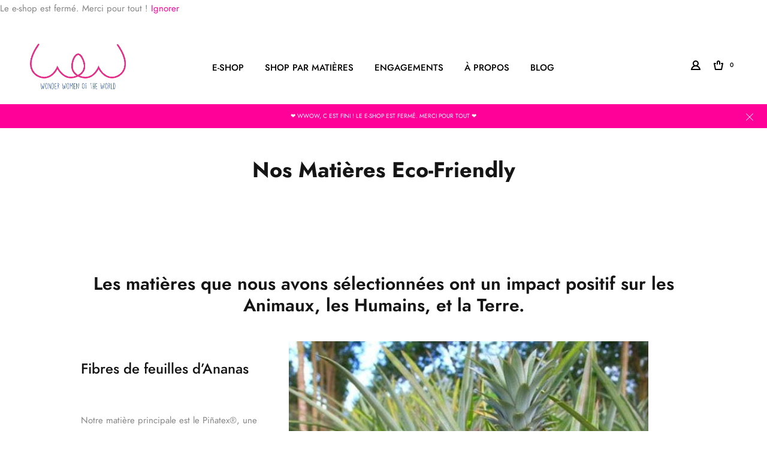

--- FILE ---
content_type: text/html; charset=UTF-8
request_url: https://wwow.fr/engagements/eco-friendly/
body_size: 38139
content:
<!DOCTYPE html>
<html lang="fr-FR" class="no-js no-svg">
<head>
    <meta charset="UTF-8">
    <meta name="viewport" content="width=device-width, initial-scale=1.0, minimum-scale=1.0, maximum-scale=1.0, user-scalable=no">
    <link rel="profile" href="https://gmpg.org/xfn/11">
	<meta name="facebook-domain-verification" content="rv0hukcwb83n1qt80ktfbzm29dpb89" />
	<meta name='robots' content='index, follow, max-image-preview:large, max-snippet:-1, max-video-preview:-1' />
	<style>img:is([sizes="auto" i], [sizes^="auto," i]) { contain-intrinsic-size: 3000px 1500px }</style>
	
	<!-- This site is optimized with the Yoast SEO plugin v25.3 - https://yoast.com/wordpress/plugins/seo/ -->
	<title>Nos matières eco-friendly - WWoW</title>
	<meta name="description" content="Nos accessoires made in France sont fabriqués avec des matières eco-friendly, faites sans matière animale. Un accessoire éthique et engagé, c&#039;est WWoW !" />
	<link rel="canonical" href="https://wwow.fr/engagements/eco-friendly/" />
	<meta property="og:locale" content="fr_FR" />
	<meta property="og:type" content="article" />
	<meta property="og:title" content="Nos matières eco-friendly - WWoW" />
	<meta property="og:description" content="Nos accessoires made in France sont fabriqués avec des matières eco-friendly, faites sans matière animale. Un accessoire éthique et engagé, c&#039;est WWoW !" />
	<meta property="og:url" content="https://wwow.fr/engagements/eco-friendly/" />
	<meta property="og:site_name" content="WWoW" />
	<meta property="article:publisher" content="http://www.facebook.com/wwoworld" />
	<meta property="article:modified_time" content="2021-03-17T16:10:30+00:00" />
	<meta name="twitter:card" content="summary_large_image" />
	<meta name="twitter:label1" content="Durée de lecture estimée" />
	<meta name="twitter:data1" content="4 minutes" />
	<script type="application/ld+json" class="yoast-schema-graph">{"@context":"https://schema.org","@graph":[{"@type":"WebPage","@id":"https://wwow.fr/engagements/eco-friendly/","url":"https://wwow.fr/engagements/eco-friendly/","name":"Nos matières eco-friendly - WWoW","isPartOf":{"@id":"https://wwow.fr/#website"},"datePublished":"2018-07-06T16:25:57+00:00","dateModified":"2021-03-17T16:10:30+00:00","description":"Nos accessoires made in France sont fabriqués avec des matières eco-friendly, faites sans matière animale. Un accessoire éthique et engagé, c'est WWoW !","breadcrumb":{"@id":"https://wwow.fr/engagements/eco-friendly/#breadcrumb"},"inLanguage":"fr-FR","potentialAction":[{"@type":"ReadAction","target":["https://wwow.fr/engagements/eco-friendly/"]}]},{"@type":"BreadcrumbList","@id":"https://wwow.fr/engagements/eco-friendly/#breadcrumb","itemListElement":[{"@type":"ListItem","position":1,"name":"Home","item":"https://wwow.fr/"},{"@type":"ListItem","position":2,"name":"Nos Engagements","item":"https://wwow.fr/engagements/"},{"@type":"ListItem","position":3,"name":"Nos matières eco-friendly"}]},{"@type":"WebSite","@id":"https://wwow.fr/#website","url":"https://wwow.fr/","name":"WWoW","description":"Maroquinerie végétale et bijoux fabriqués en France","publisher":{"@id":"https://wwow.fr/#organization"},"potentialAction":[{"@type":"SearchAction","target":{"@type":"EntryPoint","urlTemplate":"https://wwow.fr/?s={search_term_string}"},"query-input":{"@type":"PropertyValueSpecification","valueRequired":true,"valueName":"search_term_string"}}],"inLanguage":"fr-FR"},{"@type":"Organization","@id":"https://wwow.fr/#organization","name":"Wonder Women of the World","url":"https://wwow.fr/","logo":{"@type":"ImageObject","inLanguage":"fr-FR","@id":"https://wwow.fr/#/schema/logo/image/","url":"https://i1.wp.com/wwow.fr/wp-content/uploads/2017/04/wwow-logo_LD.png?fit=764%2C362&ssl=1","contentUrl":"https://i1.wp.com/wwow.fr/wp-content/uploads/2017/04/wwow-logo_LD.png?fit=764%2C362&ssl=1","width":764,"height":362,"caption":"Wonder Women of the World"},"image":{"@id":"https://wwow.fr/#/schema/logo/image/"},"sameAs":["http://www.facebook.com/wwoworld","http://www.instagram.com/wwoworld","https://www.pinterest.fr/wwoworld/"]}]}</script>
	<!-- / Yoast SEO plugin. -->


<link rel='dns-prefetch' href='//js.retainful.com' />
<link rel='dns-prefetch' href='//fonts.googleapis.com' />
<link rel="alternate" type="application/rss+xml" title="WWoW &raquo; Flux" href="https://wwow.fr/feed/" />
<link rel="alternate" type="application/rss+xml" title="WWoW &raquo; Flux des commentaires" href="https://wwow.fr/comments/feed/" />
<script type="text/javascript">
/* <![CDATA[ */
window._wpemojiSettings = {"baseUrl":"https:\/\/s.w.org\/images\/core\/emoji\/16.0.1\/72x72\/","ext":".png","svgUrl":"https:\/\/s.w.org\/images\/core\/emoji\/16.0.1\/svg\/","svgExt":".svg","source":{"concatemoji":"https:\/\/wwow.fr\/wp-includes\/js\/wp-emoji-release.min.js"}};
/*! This file is auto-generated */
!function(s,n){var o,i,e;function c(e){try{var t={supportTests:e,timestamp:(new Date).valueOf()};sessionStorage.setItem(o,JSON.stringify(t))}catch(e){}}function p(e,t,n){e.clearRect(0,0,e.canvas.width,e.canvas.height),e.fillText(t,0,0);var t=new Uint32Array(e.getImageData(0,0,e.canvas.width,e.canvas.height).data),a=(e.clearRect(0,0,e.canvas.width,e.canvas.height),e.fillText(n,0,0),new Uint32Array(e.getImageData(0,0,e.canvas.width,e.canvas.height).data));return t.every(function(e,t){return e===a[t]})}function u(e,t){e.clearRect(0,0,e.canvas.width,e.canvas.height),e.fillText(t,0,0);for(var n=e.getImageData(16,16,1,1),a=0;a<n.data.length;a++)if(0!==n.data[a])return!1;return!0}function f(e,t,n,a){switch(t){case"flag":return n(e,"\ud83c\udff3\ufe0f\u200d\u26a7\ufe0f","\ud83c\udff3\ufe0f\u200b\u26a7\ufe0f")?!1:!n(e,"\ud83c\udde8\ud83c\uddf6","\ud83c\udde8\u200b\ud83c\uddf6")&&!n(e,"\ud83c\udff4\udb40\udc67\udb40\udc62\udb40\udc65\udb40\udc6e\udb40\udc67\udb40\udc7f","\ud83c\udff4\u200b\udb40\udc67\u200b\udb40\udc62\u200b\udb40\udc65\u200b\udb40\udc6e\u200b\udb40\udc67\u200b\udb40\udc7f");case"emoji":return!a(e,"\ud83e\udedf")}return!1}function g(e,t,n,a){var r="undefined"!=typeof WorkerGlobalScope&&self instanceof WorkerGlobalScope?new OffscreenCanvas(300,150):s.createElement("canvas"),o=r.getContext("2d",{willReadFrequently:!0}),i=(o.textBaseline="top",o.font="600 32px Arial",{});return e.forEach(function(e){i[e]=t(o,e,n,a)}),i}function t(e){var t=s.createElement("script");t.src=e,t.defer=!0,s.head.appendChild(t)}"undefined"!=typeof Promise&&(o="wpEmojiSettingsSupports",i=["flag","emoji"],n.supports={everything:!0,everythingExceptFlag:!0},e=new Promise(function(e){s.addEventListener("DOMContentLoaded",e,{once:!0})}),new Promise(function(t){var n=function(){try{var e=JSON.parse(sessionStorage.getItem(o));if("object"==typeof e&&"number"==typeof e.timestamp&&(new Date).valueOf()<e.timestamp+604800&&"object"==typeof e.supportTests)return e.supportTests}catch(e){}return null}();if(!n){if("undefined"!=typeof Worker&&"undefined"!=typeof OffscreenCanvas&&"undefined"!=typeof URL&&URL.createObjectURL&&"undefined"!=typeof Blob)try{var e="postMessage("+g.toString()+"("+[JSON.stringify(i),f.toString(),p.toString(),u.toString()].join(",")+"));",a=new Blob([e],{type:"text/javascript"}),r=new Worker(URL.createObjectURL(a),{name:"wpTestEmojiSupports"});return void(r.onmessage=function(e){c(n=e.data),r.terminate(),t(n)})}catch(e){}c(n=g(i,f,p,u))}t(n)}).then(function(e){for(var t in e)n.supports[t]=e[t],n.supports.everything=n.supports.everything&&n.supports[t],"flag"!==t&&(n.supports.everythingExceptFlag=n.supports.everythingExceptFlag&&n.supports[t]);n.supports.everythingExceptFlag=n.supports.everythingExceptFlag&&!n.supports.flag,n.DOMReady=!1,n.readyCallback=function(){n.DOMReady=!0}}).then(function(){return e}).then(function(){var e;n.supports.everything||(n.readyCallback(),(e=n.source||{}).concatemoji?t(e.concatemoji):e.wpemoji&&e.twemoji&&(t(e.twemoji),t(e.wpemoji)))}))}((window,document),window._wpemojiSettings);
/* ]]> */
</script>
<link rel='stylesheet' id='sbi_styles-css' href='https://wwow.fr/wp-content/plugins/instagram-feed/css/sbi-styles.min.css'  media='all' />
<style id='wp-emoji-styles-inline-css' type='text/css'>

	img.wp-smiley, img.emoji {
		display: inline !important;
		border: none !important;
		box-shadow: none !important;
		height: 1em !important;
		width: 1em !important;
		margin: 0 0.07em !important;
		vertical-align: -0.1em !important;
		background: none !important;
		padding: 0 !important;
	}
</style>
<link rel='stylesheet' id='wp-block-library-css' href='https://wwow.fr/wp-includes/css/dist/block-library/style.min.css'  media='all' />
<style id='classic-theme-styles-inline-css' type='text/css'>
/*! This file is auto-generated */
.wp-block-button__link{color:#fff;background-color:#32373c;border-radius:9999px;box-shadow:none;text-decoration:none;padding:calc(.667em + 2px) calc(1.333em + 2px);font-size:1.125em}.wp-block-file__button{background:#32373c;color:#fff;text-decoration:none}
</style>
<style id='pdfemb-pdf-embedder-viewer-style-inline-css' type='text/css'>
.wp-block-pdfemb-pdf-embedder-viewer{max-width:none}

</style>
<style id='global-styles-inline-css' type='text/css'>
:root{--wp--preset--aspect-ratio--square: 1;--wp--preset--aspect-ratio--4-3: 4/3;--wp--preset--aspect-ratio--3-4: 3/4;--wp--preset--aspect-ratio--3-2: 3/2;--wp--preset--aspect-ratio--2-3: 2/3;--wp--preset--aspect-ratio--16-9: 16/9;--wp--preset--aspect-ratio--9-16: 9/16;--wp--preset--color--black: #000000;--wp--preset--color--cyan-bluish-gray: #abb8c3;--wp--preset--color--white: #ffffff;--wp--preset--color--pale-pink: #f78da7;--wp--preset--color--vivid-red: #cf2e2e;--wp--preset--color--luminous-vivid-orange: #ff6900;--wp--preset--color--luminous-vivid-amber: #fcb900;--wp--preset--color--light-green-cyan: #7bdcb5;--wp--preset--color--vivid-green-cyan: #00d084;--wp--preset--color--pale-cyan-blue: #8ed1fc;--wp--preset--color--vivid-cyan-blue: #0693e3;--wp--preset--color--vivid-purple: #9b51e0;--wp--preset--gradient--vivid-cyan-blue-to-vivid-purple: linear-gradient(135deg,rgba(6,147,227,1) 0%,rgb(155,81,224) 100%);--wp--preset--gradient--light-green-cyan-to-vivid-green-cyan: linear-gradient(135deg,rgb(122,220,180) 0%,rgb(0,208,130) 100%);--wp--preset--gradient--luminous-vivid-amber-to-luminous-vivid-orange: linear-gradient(135deg,rgba(252,185,0,1) 0%,rgba(255,105,0,1) 100%);--wp--preset--gradient--luminous-vivid-orange-to-vivid-red: linear-gradient(135deg,rgba(255,105,0,1) 0%,rgb(207,46,46) 100%);--wp--preset--gradient--very-light-gray-to-cyan-bluish-gray: linear-gradient(135deg,rgb(238,238,238) 0%,rgb(169,184,195) 100%);--wp--preset--gradient--cool-to-warm-spectrum: linear-gradient(135deg,rgb(74,234,220) 0%,rgb(151,120,209) 20%,rgb(207,42,186) 40%,rgb(238,44,130) 60%,rgb(251,105,98) 80%,rgb(254,248,76) 100%);--wp--preset--gradient--blush-light-purple: linear-gradient(135deg,rgb(255,206,236) 0%,rgb(152,150,240) 100%);--wp--preset--gradient--blush-bordeaux: linear-gradient(135deg,rgb(254,205,165) 0%,rgb(254,45,45) 50%,rgb(107,0,62) 100%);--wp--preset--gradient--luminous-dusk: linear-gradient(135deg,rgb(255,203,112) 0%,rgb(199,81,192) 50%,rgb(65,88,208) 100%);--wp--preset--gradient--pale-ocean: linear-gradient(135deg,rgb(255,245,203) 0%,rgb(182,227,212) 50%,rgb(51,167,181) 100%);--wp--preset--gradient--electric-grass: linear-gradient(135deg,rgb(202,248,128) 0%,rgb(113,206,126) 100%);--wp--preset--gradient--midnight: linear-gradient(135deg,rgb(2,3,129) 0%,rgb(40,116,252) 100%);--wp--preset--font-size--small: 13px;--wp--preset--font-size--medium: 20px;--wp--preset--font-size--large: 36px;--wp--preset--font-size--x-large: 42px;--wp--preset--spacing--20: 0.44rem;--wp--preset--spacing--30: 0.67rem;--wp--preset--spacing--40: 1rem;--wp--preset--spacing--50: 1.5rem;--wp--preset--spacing--60: 2.25rem;--wp--preset--spacing--70: 3.38rem;--wp--preset--spacing--80: 5.06rem;--wp--preset--shadow--natural: 6px 6px 9px rgba(0, 0, 0, 0.2);--wp--preset--shadow--deep: 12px 12px 50px rgba(0, 0, 0, 0.4);--wp--preset--shadow--sharp: 6px 6px 0px rgba(0, 0, 0, 0.2);--wp--preset--shadow--outlined: 6px 6px 0px -3px rgba(255, 255, 255, 1), 6px 6px rgba(0, 0, 0, 1);--wp--preset--shadow--crisp: 6px 6px 0px rgba(0, 0, 0, 1);}:where(.is-layout-flex){gap: 0.5em;}:where(.is-layout-grid){gap: 0.5em;}body .is-layout-flex{display: flex;}.is-layout-flex{flex-wrap: wrap;align-items: center;}.is-layout-flex > :is(*, div){margin: 0;}body .is-layout-grid{display: grid;}.is-layout-grid > :is(*, div){margin: 0;}:where(.wp-block-columns.is-layout-flex){gap: 2em;}:where(.wp-block-columns.is-layout-grid){gap: 2em;}:where(.wp-block-post-template.is-layout-flex){gap: 1.25em;}:where(.wp-block-post-template.is-layout-grid){gap: 1.25em;}.has-black-color{color: var(--wp--preset--color--black) !important;}.has-cyan-bluish-gray-color{color: var(--wp--preset--color--cyan-bluish-gray) !important;}.has-white-color{color: var(--wp--preset--color--white) !important;}.has-pale-pink-color{color: var(--wp--preset--color--pale-pink) !important;}.has-vivid-red-color{color: var(--wp--preset--color--vivid-red) !important;}.has-luminous-vivid-orange-color{color: var(--wp--preset--color--luminous-vivid-orange) !important;}.has-luminous-vivid-amber-color{color: var(--wp--preset--color--luminous-vivid-amber) !important;}.has-light-green-cyan-color{color: var(--wp--preset--color--light-green-cyan) !important;}.has-vivid-green-cyan-color{color: var(--wp--preset--color--vivid-green-cyan) !important;}.has-pale-cyan-blue-color{color: var(--wp--preset--color--pale-cyan-blue) !important;}.has-vivid-cyan-blue-color{color: var(--wp--preset--color--vivid-cyan-blue) !important;}.has-vivid-purple-color{color: var(--wp--preset--color--vivid-purple) !important;}.has-black-background-color{background-color: var(--wp--preset--color--black) !important;}.has-cyan-bluish-gray-background-color{background-color: var(--wp--preset--color--cyan-bluish-gray) !important;}.has-white-background-color{background-color: var(--wp--preset--color--white) !important;}.has-pale-pink-background-color{background-color: var(--wp--preset--color--pale-pink) !important;}.has-vivid-red-background-color{background-color: var(--wp--preset--color--vivid-red) !important;}.has-luminous-vivid-orange-background-color{background-color: var(--wp--preset--color--luminous-vivid-orange) !important;}.has-luminous-vivid-amber-background-color{background-color: var(--wp--preset--color--luminous-vivid-amber) !important;}.has-light-green-cyan-background-color{background-color: var(--wp--preset--color--light-green-cyan) !important;}.has-vivid-green-cyan-background-color{background-color: var(--wp--preset--color--vivid-green-cyan) !important;}.has-pale-cyan-blue-background-color{background-color: var(--wp--preset--color--pale-cyan-blue) !important;}.has-vivid-cyan-blue-background-color{background-color: var(--wp--preset--color--vivid-cyan-blue) !important;}.has-vivid-purple-background-color{background-color: var(--wp--preset--color--vivid-purple) !important;}.has-black-border-color{border-color: var(--wp--preset--color--black) !important;}.has-cyan-bluish-gray-border-color{border-color: var(--wp--preset--color--cyan-bluish-gray) !important;}.has-white-border-color{border-color: var(--wp--preset--color--white) !important;}.has-pale-pink-border-color{border-color: var(--wp--preset--color--pale-pink) !important;}.has-vivid-red-border-color{border-color: var(--wp--preset--color--vivid-red) !important;}.has-luminous-vivid-orange-border-color{border-color: var(--wp--preset--color--luminous-vivid-orange) !important;}.has-luminous-vivid-amber-border-color{border-color: var(--wp--preset--color--luminous-vivid-amber) !important;}.has-light-green-cyan-border-color{border-color: var(--wp--preset--color--light-green-cyan) !important;}.has-vivid-green-cyan-border-color{border-color: var(--wp--preset--color--vivid-green-cyan) !important;}.has-pale-cyan-blue-border-color{border-color: var(--wp--preset--color--pale-cyan-blue) !important;}.has-vivid-cyan-blue-border-color{border-color: var(--wp--preset--color--vivid-cyan-blue) !important;}.has-vivid-purple-border-color{border-color: var(--wp--preset--color--vivid-purple) !important;}.has-vivid-cyan-blue-to-vivid-purple-gradient-background{background: var(--wp--preset--gradient--vivid-cyan-blue-to-vivid-purple) !important;}.has-light-green-cyan-to-vivid-green-cyan-gradient-background{background: var(--wp--preset--gradient--light-green-cyan-to-vivid-green-cyan) !important;}.has-luminous-vivid-amber-to-luminous-vivid-orange-gradient-background{background: var(--wp--preset--gradient--luminous-vivid-amber-to-luminous-vivid-orange) !important;}.has-luminous-vivid-orange-to-vivid-red-gradient-background{background: var(--wp--preset--gradient--luminous-vivid-orange-to-vivid-red) !important;}.has-very-light-gray-to-cyan-bluish-gray-gradient-background{background: var(--wp--preset--gradient--very-light-gray-to-cyan-bluish-gray) !important;}.has-cool-to-warm-spectrum-gradient-background{background: var(--wp--preset--gradient--cool-to-warm-spectrum) !important;}.has-blush-light-purple-gradient-background{background: var(--wp--preset--gradient--blush-light-purple) !important;}.has-blush-bordeaux-gradient-background{background: var(--wp--preset--gradient--blush-bordeaux) !important;}.has-luminous-dusk-gradient-background{background: var(--wp--preset--gradient--luminous-dusk) !important;}.has-pale-ocean-gradient-background{background: var(--wp--preset--gradient--pale-ocean) !important;}.has-electric-grass-gradient-background{background: var(--wp--preset--gradient--electric-grass) !important;}.has-midnight-gradient-background{background: var(--wp--preset--gradient--midnight) !important;}.has-small-font-size{font-size: var(--wp--preset--font-size--small) !important;}.has-medium-font-size{font-size: var(--wp--preset--font-size--medium) !important;}.has-large-font-size{font-size: var(--wp--preset--font-size--large) !important;}.has-x-large-font-size{font-size: var(--wp--preset--font-size--x-large) !important;}
:where(.wp-block-post-template.is-layout-flex){gap: 1.25em;}:where(.wp-block-post-template.is-layout-grid){gap: 1.25em;}
:where(.wp-block-columns.is-layout-flex){gap: 2em;}:where(.wp-block-columns.is-layout-grid){gap: 2em;}
:root :where(.wp-block-pullquote){font-size: 1.5em;line-height: 1.6;}
</style>
<link rel='stylesheet' id='contact-form-7-css' href='https://wwow.fr/wp-content/plugins/contact-form-7/includes/css/styles.css'  media='all' />
<link rel='stylesheet' id='iconic-wlv-css' href='https://wwow.fr/wp-content/plugins/iconic-woo-linked-variations-premium/assets/frontend/css/main.css'  media='all' />
<link rel='stylesheet' id='rs-plugin-settings-css' href='https://wwow.fr/wp-content/plugins/revslider/public/assets/css/rs6.css'  media='all' />
<style id='rs-plugin-settings-inline-css' type='text/css'>
#rs-demo-id {}
</style>
<link rel='stylesheet' id='pif-styles-css' href='https://wwow.fr/wp-content/plugins/woocommerce-product-image-flipper/assets/css/style.css'  media='all' />
<style id='woocommerce-inline-inline-css' type='text/css'>
.woocommerce form .form-row .required { visibility: visible; }
</style>
<link rel='stylesheet' id='gateway-css' href='https://wwow.fr/wp-content/plugins/woocommerce-paypal-payments/modules/ppcp-button/assets/css/gateway.css'  media='all' />
<link rel='stylesheet' id='yith-quick-view-css' href='https://wwow.fr/wp-content/plugins/yith-woocommerce-quick-view/assets/css/yith-quick-view.css'  media='all' />
<style id='yith-quick-view-inline-css' type='text/css'>

				#yith-quick-view-modal .yith-quick-view-overlay{background:rgba( 0, 0, 0, 0.8)}
				#yith-quick-view-modal .yith-wcqv-main{background:#ffffff;}
				#yith-quick-view-close{color:#cdcdcd;}
				#yith-quick-view-close:hover{color:#ff0000;}
</style>
<link rel='stylesheet' id='brands-styles-css' href='https://wwow.fr/wp-content/plugins/woocommerce/assets/css/brands.css'  media='all' />
<link rel='stylesheet' id='orbisius_ct_zonex_child_theme_parent_style-css' href='https://wwow.fr/wp-content/themes/zonex/style.css'  media='all' />
<link rel='stylesheet' id='orbisius_ct_zonex_child_theme_parent_style_child_style-css' href='https://wwow.fr/wp-content/themes/zonex-child-theme/style.css'  media='all' />
<link rel='stylesheet' id='products-filter-css' href='https://wwow.fr/wp-content/themes/zonex/assets/css/products-filter.css'  media='all' />
<link rel='stylesheet' id='zonex-googlefonts-css' href='https://fonts.googleapis.com/css?family=Poppins%3A100%2C300%2C400%2C500%2C600%2C700%2C800%2C900%7COpen+Sans%3A300&#038;subset=latin%2Clatin-ext'  media='all' />
<link rel='stylesheet' id='boostrap-css' href='https://wwow.fr/wp-content/themes/zonex/assets/css/bootstrap.min.css'  media='all' />
<link rel='stylesheet' id='owl-carousel-css' href='https://wwow.fr/wp-content/themes/zonex/assets/css/owl.carousel.min.css'  media='all' />
<link rel='stylesheet' id='chosen-css' href='https://wwow.fr/wp-content/themes/zonex/assets/css/chosen.min.css'  media='all' />
<link rel='stylesheet' id='font-awesome-css' href='https://wwow.fr/wp-content/themes/zonex/assets/css/font-awesome.min.css'  media='all' />
<style id='font-awesome-inline-css' type='text/css'>
[data-font="FontAwesome"]:before {font-family: 'FontAwesome' !important;content: attr(data-icon) !important;speak: none !important;font-weight: normal !important;font-variant: normal !important;text-transform: none !important;line-height: 1 !important;font-style: normal !important;-webkit-font-smoothing: antialiased !important;-moz-osx-font-smoothing: grayscale !important;}
</style>
<link rel='stylesheet' id='flaticon-css' href='https://wwow.fr/wp-content/themes/zonex/assets/fonts/flaticon.css'  media='all' />
<link rel='stylesheet' id='kazen-css' href='https://wwow.fr/wp-content/themes/zonex/assets/fonts/kazen-font/kazen-font.css'  media='all' />
<link rel='stylesheet' id='jquery-scrollbar-css' href='https://wwow.fr/wp-content/themes/zonex/assets/css/jquery.scrollbar.css'  media='all' />
<link rel='stylesheet' id='fullpage-css' href='https://wwow.fr/wp-content/themes/zonex/assets/css/fullpage.css'  media='all' />
<link rel='stylesheet' id='zonex-style-css' href='https://wwow.fr/wp-content/themes/zonex/style.css'  media='all' />
<link rel='stylesheet' id='zonex-custom-css' href='https://wwow.fr/wp-content/themes/zonex/assets/css/customs.css'  media='all' />
<style id='zonex-custom-inline-css' type='text/css'>

			
            @media (min-width: 1200px) {
						
					}@media (max-width: 1199px) {
						
					}.vc_custom_1570181307383{margin-top: 100px !important;margin-bottom: 100px !important;}.vc_custom_1570415633350{padding-top: 30px !important;padding-bottom: 30px !important;}@media (max-width: 1024px){ .responsive_js_composer_custom_css_269924198 { margin-top: 50px!important;margin-bottom: 50px!important; } }@media (max-width: 767px){ .responsive_js_composer_custom_css_281172849 .vc_column-inner{padding-bottom: 30px!important;}}@media (max-width: 767px){ .responsive_js_composer_custom_css_1839678118 .vc_column-inner{padding-bottom: 30px!important;}}
</style>
<link rel='stylesheet' id='js_composer_front-css' href='https://wwow.fr/wp-content/plugins/js_composer/assets/css/js_composer.min.css'  media='all' />
<script type="text/template" id="tmpl-variation-template">
	<div class="woocommerce-variation-description">{{{ data.variation.variation_description }}}</div>
	<div class="woocommerce-variation-price">{{{ data.variation.price_html }}}</div>
	<div class="woocommerce-variation-availability">{{{ data.variation.availability_html }}}</div>
</script>
<script type="text/template" id="tmpl-unavailable-variation-template">
	<p role="alert">Désolé, ce produit n&rsquo;est pas disponible. Veuillez choisir une combinaison différente.</p>
</script>
<script  src="https://wwow.fr/wp-includes/js/jquery/jquery.min.js" id="jquery-core-js"></script>
<script  src="https://wwow.fr/wp-includes/js/jquery/jquery-migrate.min.js" id="jquery-migrate-js"></script>
<script  src="https://wwow.fr/wp-content/plugins/revslider/public/assets/js/rbtools.min.js" id="tp-tools-js"></script>
<script  src="https://wwow.fr/wp-content/plugins/revslider/public/assets/js/rs6.min.js" id="revmin-js"></script>
<script  src="https://wwow.fr/wp-content/plugins/woocommerce/assets/js/jquery-blockui/jquery.blockUI.min.js" id="jquery-blockui-js" data-wp-strategy="defer"></script>
<script type="text/javascript" id="wc-add-to-cart-js-extra">
/* <![CDATA[ */
var wc_add_to_cart_params = {"ajax_url":"\/wp-admin\/admin-ajax.php","wc_ajax_url":"\/?wc-ajax=%%endpoint%%","i18n_view_cart":"Voir le panier","cart_url":"https:\/\/wwow.fr\/panier\/","is_cart":"","cart_redirect_after_add":"no"};
/* ]]> */
</script>
<script  src="https://wwow.fr/wp-content/plugins/woocommerce/assets/js/frontend/add-to-cart.min.js" id="wc-add-to-cart-js" data-wp-strategy="defer"></script>
<script  src="https://wwow.fr/wp-content/plugins/woocommerce/assets/js/js-cookie/js.cookie.min.js" id="js-cookie-js" defer="defer" data-wp-strategy="defer"></script>
<script type="text/javascript" id="woocommerce-js-extra">
/* <![CDATA[ */
var woocommerce_params = {"ajax_url":"\/wp-admin\/admin-ajax.php","wc_ajax_url":"\/?wc-ajax=%%endpoint%%","i18n_password_show":"Afficher le mot de passe","i18n_password_hide":"Masquer le mot de passe"};
/* ]]> */
</script>
<script  src="https://wwow.fr/wp-content/plugins/woocommerce/assets/js/frontend/woocommerce.min.js" id="woocommerce-js" defer="defer" data-wp-strategy="defer"></script>
<script  src="https://wwow.fr/wp-content/plugins/js_composer/assets/js/vendors/woocommerce-add-to-cart.js" id="vc_woocommerce-add-to-cart-js-js"></script>
<script type="text/javascript" id="yquery-js-extra">
/* <![CDATA[ */
var yotpo_settings = {"app_key":"jmmIxChyd05xbeGvO8PLw8xn156IBhYIYz8z3gSU","reviews_widget_id":"","qna_widget_id":"","star_ratings_widget_id":""};
/* ]]> */
</script>
<script  src="https://wwow.fr/wp-content/plugins/yotpo-social-reviews-for-woocommerce/assets/js/v2HeaderScript.js" id="yquery-js"></script>
<script  src="https://wwow.fr/wp-includes/js/underscore.min.js" id="underscore-js"></script>
<script type="text/javascript" id="wp-util-js-extra">
/* <![CDATA[ */
var _wpUtilSettings = {"ajax":{"url":"\/wp-admin\/admin-ajax.php"}};
/* ]]> */
</script>
<script  src="https://wwow.fr/wp-includes/js/wp-util.min.js" id="wp-util-js"></script>
<script type="text/javascript" id="wc-add-to-cart-variation-js-extra">
/* <![CDATA[ */
var wc_add_to_cart_variation_params = {"wc_ajax_url":"\/?wc-ajax=%%endpoint%%","i18n_no_matching_variations_text":"D\u00e9sol\u00e9, aucun produit ne r\u00e9pond \u00e0 vos crit\u00e8res. Veuillez choisir une combinaison diff\u00e9rente.","i18n_make_a_selection_text":"Veuillez s\u00e9lectionner des options du produit avant de l\u2019ajouter \u00e0 votre panier.","i18n_unavailable_text":"D\u00e9sol\u00e9, ce produit n\u2019est pas disponible. Veuillez choisir une combinaison diff\u00e9rente.","i18n_reset_alert_text":"Votre s\u00e9lection a \u00e9t\u00e9 r\u00e9initialis\u00e9e. Veuillez s\u00e9lectionner des options du produit avant de l\u2019ajouter \u00e0 votre panier."};
/* ]]> */
</script>
<script  src="https://wwow.fr/wp-content/plugins/woocommerce/assets/js/frontend/add-to-cart-variation.min.js" id="wc-add-to-cart-variation-js" defer="defer" data-wp-strategy="defer"></script>
<script  src="https://wwow.fr/wp-content/themes/zonex/assets/js/bootstrap.min.js" id="bootstrap-js"></script>
<script  src="https://wwow.fr/wp-content/themes/zonex/assets/js/owl.carousel.min.js" id="owl-carousel-js"></script>
<script  src="https://wwow.fr/wp-content/themes/zonex/assets/js/chosen.jquery.min.js" id="chosen-jquery-js"></script>
<script  src="https://wwow.fr/wp-content/themes/zonex/assets/js/jquery.magnific-popup.min.js" id="jquery-magnific-popup-js"></script>
<script  src="https://wwow.fr/wp-content/themes/zonex/assets/js/jquery.scrollbar.min.js" id="jquery-scrollbar-js"></script>
<script  src="https://wwow.fr/wp-content/themes/zonex/assets/js/jquery.sticky.js" id="jquery-sticky-js"></script>
<script  src="https://wwow.fr/wp-content/themes/zonex/assets/js/jquery.countdown.js" id="jquery-countdown-js"></script>
<script  src="https://wwow.fr/wp-content/themes/zonex/assets/js/theia-sticky-sidebar.min.js" id="theia-sticky-sidebar-js"></script>
<script  src="https://wwow.fr/wp-content/themes/zonex/assets/js/threesixty.min.js" id="threesixty-js"></script>
<script  src="https://wwow.fr/wp-content/themes/zonex/assets/js/slick.js" id="slick-js"></script>
<script  src="https://wwow.fr/wp-content/themes/zonex/assets/js/videoBackground.js" id="video-background-js"></script>
<script  src="https://wwow.fr/wp-content/themes/zonex/assets/js/charming.min.js" id="charming-js"></script>
<script  src="https://wwow.fr/wp-content/themes/zonex/assets/js/isotope.pkgd.min.js" id="isotope-pkgd-js"></script>
<script  src="https://wwow.fr/wp-content/themes/zonex/assets/js/jquery.lazy.min.js" id="jquery-lazy-js"></script>
<script type="text/javascript" id="enhanced-ecommerce-google-analytics-js-extra">
/* <![CDATA[ */
var ConvAioGlobal = {"nonce":"85b7a1ae66"};
/* ]]> */
</script>
<script data-cfasync="false" data-no-optimize="1" data-pagespeed-no-defer  src="https://wwow.fr/wp-content/plugins/enhanced-e-commerce-for-woocommerce-store/public/js/con-gtm-google-analytics.js" id="enhanced-ecommerce-google-analytics-js"></script>
<script data-cfasync="false" data-no-optimize="1" data-pagespeed-no-defer  id="enhanced-ecommerce-google-analytics-js-after">
/* <![CDATA[ */
tvc_smd={"tvc_wcv":"9.9.6","tvc_wpv":"6.8.2","tvc_eev":"7.2.8","tvc_cnf":{"t_cg":"","t_ec":"","t_ee":"on","t_df":"","t_gUser":"1","t_UAen":"on","t_thr":"6","t_IPA":"1","t_PrivacyPolicy":"1"},"tvc_sub_data":{"sub_id":"","cu_id":"","pl_id":"","ga_tra_option":"","ga_property_id":"","ga_measurement_id":"","ga_ads_id":"","ga_gmc_id":"","ga_gmc_id_p":"","op_gtag_js":"","op_en_e_t":"","op_rm_t_t":"","op_dy_rm_t_t":"","op_li_ga_wi_ads":"","gmc_is_product_sync":"","gmc_is_site_verified":"","gmc_is_domain_claim":"","gmc_product_count":"","fb_pixel_id":"","tracking_method":"","user_gtm_id":""}};
/* ]]> */
</script>
<script type="text/javascript" id="wc-cart-fragments-js-extra">
/* <![CDATA[ */
var wc_cart_fragments_params = {"ajax_url":"\/wp-admin\/admin-ajax.php","wc_ajax_url":"\/?wc-ajax=%%endpoint%%","cart_hash_key":"wc_cart_hash_d2cde02e13f7abe129b50cb2262204ff","fragment_name":"wc_fragments_d2cde02e13f7abe129b50cb2262204ff","request_timeout":"5000"};
/* ]]> */
</script>
<script  src="https://wwow.fr/wp-content/plugins/woocommerce/assets/js/frontend/cart-fragments.min.js" id="wc-cart-fragments-js" defer="defer" data-wp-strategy="defer"></script>
<script type="text/javascript" id="rnoc_track-user-cart-js-extra">
/* <![CDATA[ */
var retainful_cart_data = {"ajax_url":"https:\/\/wwow.fr\/wp-admin\/admin-ajax.php","jquery_url":"https:\/\/wwow.fr\/wp-includes\/js\/jquery\/jquery.js","ip":"18.223.168.146","version":"2.6.40","public_key":"8cca7b8c-0f65-4aa5-b839-ab79ab3d9b07","api_url":"https:\/\/api.retainful.com\/v1\/woocommerce\/webhooks\/checkout","billing_email":"","tracking_element_selector":"retainful-abandoned-cart-data","cart_tracking_engine":"js"};
/* ]]> */
</script>
<script src='https://js.retainful.com/woocommerce/v2/retainful.js' id='rnoc_track-user-cart-js' data-cfasync='false' defer></script><script type="text/javascript" id="rnoc_popup-coupon-js-extra">
/* <![CDATA[ */
var retainful_popup_data = {"ajax_url":"https:\/\/wwow.fr\/wp-admin\/admin-ajax.php","version":"2.6.40","popup_redirect_timeout":"1500"};
/* ]]> */
</script>
<script  src="https://wwow.fr/wp-content/plugins/retainful-next-order-coupon-for-woocommerce//src/assets/js/popup_coupon.js" id="rnoc_popup-coupon-js"></script>
<link rel="https://api.w.org/" href="https://wwow.fr/wp-json/" /><link rel="alternate" title="JSON" type="application/json" href="https://wwow.fr/wp-json/wp/v2/pages/1938" /><link rel="EditURI" type="application/rsd+xml" title="RSD" href="https://wwow.fr/xmlrpc.php?rsd" />
<meta name="generator" content="WordPress 6.8.2" />
<meta name="generator" content="WooCommerce 9.9.6" />
<link rel='shortlink' href='https://wwow.fr/?p=1938' />
<link rel="alternate" title="oEmbed (JSON)" type="application/json+oembed" href="https://wwow.fr/wp-json/oembed/1.0/embed?url=https%3A%2F%2Fwwow.fr%2Fengagements%2Feco-friendly%2F" />
<link rel="alternate" title="oEmbed (XML)" type="text/xml+oembed" href="https://wwow.fr/wp-json/oembed/1.0/embed?url=https%3A%2F%2Fwwow.fr%2Fengagements%2Feco-friendly%2F&#038;format=xml" />
	<noscript><style>.woocommerce-product-gallery{ opacity: 1 !important; }</style></noscript>
	
<!-- Meta Pixel Code -->
<script type='text/javascript'>
!function(f,b,e,v,n,t,s){if(f.fbq)return;n=f.fbq=function(){n.callMethod?
n.callMethod.apply(n,arguments):n.queue.push(arguments)};if(!f._fbq)f._fbq=n;
n.push=n;n.loaded=!0;n.version='2.0';n.queue=[];t=b.createElement(e);t.async=!0;
t.src=v;s=b.getElementsByTagName(e)[0];s.parentNode.insertBefore(t,s)}(window,
document,'script','https://connect.facebook.net/en_US/fbevents.js?v=next');
</script>
<!-- End Meta Pixel Code -->

      <script type='text/javascript'>
        var url = window.location.origin + '?ob=open-bridge';
        fbq('set', 'openbridge', '180001379061372', url);
      </script>
    <script type='text/javascript'>fbq('init', '180001379061372', {}, {
    "agent": "wordpress-6.8.2-3.0.16"
})</script><script type='text/javascript'>
    fbq('track', 'PageView', []);
  </script>
<!-- Meta Pixel Code -->
<noscript>
<img height="1" width="1" style="display:none" alt="fbpx"
src="https://www.facebook.com/tr?id=180001379061372&ev=PageView&noscript=1" />
</noscript>
<!-- End Meta Pixel Code -->
        <script data-cfasync="false" data-no-optimize="1" data-pagespeed-no-defer>
            var tvc_lc = 'EUR';
        </script>
        <script data-cfasync="false" data-no-optimize="1" data-pagespeed-no-defer>
            var tvc_lc = 'EUR';
        </script>
<script data-cfasync="false" data-pagespeed-no-defer type="text/javascript">
      window.dataLayer = window.dataLayer || [];
      dataLayer.push({"event":"begin_datalayer","cov_remarketing":false,"conv_track_email":"1","conv_track_phone":"1","conv_track_address":"1","conv_track_page_scroll":"1","conv_track_file_download":"1","conv_track_author":"1","conv_track_signup":"1","conv_track_signin":"1"});
    </script>    <!-- Google Tag Manager by Conversios-->
    <script>
      (function(w, d, s, l, i) {
        w[l] = w[l] || [];
        w[l].push({
          'gtm.start': new Date().getTime(),
          event: 'gtm.js'
        });
        var f = d.getElementsByTagName(s)[0],
          j = d.createElement(s),
          dl = l != 'dataLayer' ? '&l=' + l : '';
        j.async = true;
        j.src =
          'https://www.googletagmanager.com/gtm.js?id=' + i + dl;
        f.parentNode.insertBefore(j, f);
      })(window, document, 'script', 'dataLayer', 'GTM-K7X94DG');
    </script>
    <!-- End Google Tag Manager -->
    <!-- Google Tag Manager (noscript) -->
    <noscript><iframe src="https://www.googletagmanager.com/ns.html?id=GTM-K7X94DG" height="0" width="0" style="display:none;visibility:hidden"></iframe></noscript>
    <!-- End Google Tag Manager (noscript) -->
      <script>
      (window.gaDevIds = window.gaDevIds || []).push('5CDcaG');
    </script>
          <script data-cfasync="false" data-no-optimize="1" data-pagespeed-no-defer>
            var tvc_lc = 'EUR';
        </script>
        <script data-cfasync="false" data-no-optimize="1" data-pagespeed-no-defer>
            var tvc_lc = 'EUR';
        </script>
			<script  type="text/javascript">
				!function(f,b,e,v,n,t,s){if(f.fbq)return;n=f.fbq=function(){n.callMethod?
					n.callMethod.apply(n,arguments):n.queue.push(arguments)};if(!f._fbq)f._fbq=n;
					n.push=n;n.loaded=!0;n.version='2.0';n.queue=[];t=b.createElement(e);t.async=!0;
					t.src=v;s=b.getElementsByTagName(e)[0];s.parentNode.insertBefore(t,s)}(window,
					document,'script','https://connect.facebook.net/en_US/fbevents.js');
			</script>
			<!-- WooCommerce Facebook Integration Begin -->
			<script  type="text/javascript">

				fbq('init', '180001379061372', {}, {
    "agent": "woocommerce_3-9.9.6-3.5.6"
});

				document.addEventListener( 'DOMContentLoaded', function() {
					// Insert placeholder for events injected when a product is added to the cart through AJAX.
					document.body.insertAdjacentHTML( 'beforeend', '<div class=\"wc-facebook-pixel-event-placeholder\"></div>' );
				}, false );

			</script>
			<!-- WooCommerce Facebook Integration End -->
			<meta name="generator" content="Powered by WPBakery Page Builder - drag and drop page builder for WordPress."/>
<meta name="generator" content="Powered by Slider Revolution 6.2.2 - responsive, Mobile-Friendly Slider Plugin for WordPress with comfortable drag and drop interface." />
<link rel="icon" href="https://wwow.fr/wp-content/uploads/2019/11/cropped-WWoW_Favicon-32x32.png" sizes="32x32" />
<link rel="icon" href="https://wwow.fr/wp-content/uploads/2019/11/cropped-WWoW_Favicon-192x192.png" sizes="192x192" />
<link rel="apple-touch-icon" href="https://wwow.fr/wp-content/uploads/2019/11/cropped-WWoW_Favicon-180x180.png" />
<meta name="msapplication-TileImage" content="https://wwow.fr/wp-content/uploads/2019/11/cropped-WWoW_Favicon-270x270.png" />
<script type="text/javascript">function setREVStartSize(e){			
			try {								
				var pw = document.getElementById(e.c).parentNode.offsetWidth,
					newh;
				pw = pw===0 || isNaN(pw) ? window.innerWidth : pw;
				e.tabw = e.tabw===undefined ? 0 : parseInt(e.tabw);
				e.thumbw = e.thumbw===undefined ? 0 : parseInt(e.thumbw);
				e.tabh = e.tabh===undefined ? 0 : parseInt(e.tabh);
				e.thumbh = e.thumbh===undefined ? 0 : parseInt(e.thumbh);
				e.tabhide = e.tabhide===undefined ? 0 : parseInt(e.tabhide);
				e.thumbhide = e.thumbhide===undefined ? 0 : parseInt(e.thumbhide);
				e.mh = e.mh===undefined || e.mh=="" || e.mh==="auto" ? 0 : parseInt(e.mh,0);		
				if(e.layout==="fullscreen" || e.l==="fullscreen") 						
					newh = Math.max(e.mh,window.innerHeight);				
				else{					
					e.gw = Array.isArray(e.gw) ? e.gw : [e.gw];
					for (var i in e.rl) if (e.gw[i]===undefined || e.gw[i]===0) e.gw[i] = e.gw[i-1];					
					e.gh = e.el===undefined || e.el==="" || (Array.isArray(e.el) && e.el.length==0)? e.gh : e.el;
					e.gh = Array.isArray(e.gh) ? e.gh : [e.gh];
					for (var i in e.rl) if (e.gh[i]===undefined || e.gh[i]===0) e.gh[i] = e.gh[i-1];
										
					var nl = new Array(e.rl.length),
						ix = 0,						
						sl;					
					e.tabw = e.tabhide>=pw ? 0 : e.tabw;
					e.thumbw = e.thumbhide>=pw ? 0 : e.thumbw;
					e.tabh = e.tabhide>=pw ? 0 : e.tabh;
					e.thumbh = e.thumbhide>=pw ? 0 : e.thumbh;					
					for (var i in e.rl) nl[i] = e.rl[i]<window.innerWidth ? 0 : e.rl[i];
					sl = nl[0];									
					for (var i in nl) if (sl>nl[i] && nl[i]>0) { sl = nl[i]; ix=i;}															
					var m = pw>(e.gw[ix]+e.tabw+e.thumbw) ? 1 : (pw-(e.tabw+e.thumbw)) / (e.gw[ix]);					

					newh =  (e.type==="carousel" && e.justify==="true" ? e.gh[ix] : (e.gh[ix] * m)) + (e.tabh + e.thumbh);
				}			
				
				if(window.rs_init_css===undefined) window.rs_init_css = document.head.appendChild(document.createElement("style"));					
				document.getElementById(e.c).height = newh;
				window.rs_init_css.innerHTML += "#"+e.c+"_wrapper { height: "+newh+"px }";				
			} catch(e){
				console.log("Failure at Presize of Slider:" + e)
			}					   
		  };</script>
		<style type="text/css" id="wp-custom-css">
			.main-navigation ul li a:hover {color: #ff0099;}

.button-inner:hover {color: #ff0099;}
.header-search-box {
    display: none !important;
}
.zonex-ajax-load a, .more-items .woo-product-loadmore{
	background: #FF0099;
	color: #fff;
	border-color: #FF0099;
}
.zonex-newsletter.style-03 .newsletter-form-wrap button,
.header .minicart-content-inner .actions .button{
    background: #FF0099;
}
.header .minicart-content-inner .actions .button:hover,.actions-btn .shopping:hover {
    background-color: #ff00999e;
    color: #fff;
}
button, input[type="submit"],.actions-btn .button,.wc-proceed-to-checkout .checkout-button {
    background: #FF0099;
}
a {
  color: #FF0099;
 }

header:not(.style-07) div.horizon-menu .main-navigation .menu-item .submenu:not(.megamenu) {
    padding: 20px 10px 20px 30px;
    margin-left: 0px;
	}

header:not(.style-07) .horizon-menu .main-navigation .main-menu .menu-item .submenu {
    min-width: 210px;
	}

header:not(.style-07) .horizon-menu .main-navigation .main-menu .menu-item .submenu body {
    font-family: 'jost', sans-serif;
    font-size: 25px;
    line-height: 30px;
    color: #858585;
    font-weight: 500;
}

/* CSS - update 09/06/2021 */
.soldout {
padding: 3px 8px;
text-align: center;
background: #222;
color: white;
font-weight: bold;
position: absolute;
top: 6px;
right: 6px;
font-size: 12px;
}		</style>
		<noscript><style> .wpb_animate_when_almost_visible { opacity: 1; }</style></noscript><style id="zonex-toolkit-inline" type="text/css"></style>
<style  type="text/css"></style>
</head>
<body class="wp-singular page-template-default page page-id-1938 page-child parent-pageid-522 wp-theme-zonex wp-child-theme-zonex-child-theme theme-zonex woocommerce-demo-store woocommerce-no-js -1.1.4 zonex-none-mobile-device enable-animation-on-scroll wpb-js-composer js-comp-ver-6.2.0 vc_responsive">
<p role="complementary" aria-label="Notification de la boutique" class="woocommerce-store-notice demo_store" data-notice-id="b697888234d997e598d9b6aff655f7d1" style="display:none;">Le e-shop est fermé. Merci pour tout ! <a role="button" href="#" class="woocommerce-store-notice__dismiss-link">Ignorer</a></p>    <!-- Google Tag Manager (noscript) conversios -->
    <noscript><iframe src="https://www.googletagmanager.com/ns.html?id=GTM-K7X94DG" height="0" width="0" style="display:none;visibility:hidden"></iframe></noscript>
    <!-- End Google Tag Manager (noscript) conversios -->
    
<div id="page-wrapper"
     class="page-wrapper  wrapper_menu-sticky sticky-info_single_wrap    disable-banner" style="background-color: transparent;">
    <a href="#" class="body-overlay"></a>
    <div class="sidebar-canvas-overlay"></div>
	        <div id="box-mobile-menu" class="box-mobile-menu full-height">
            <a href="#" id="back-menu" class="back-menu"><i class="pe-7s-angle-left"></i></a>
            <span class="box-title">Menu</span>
            <a href="#" class="close-menu"><span class="kz-close">Close</span></a>
            <div class="box-inner"></div>
        </div>
		<header id="header"
        class="site-header header style-10  menu-sticky-smart topbar-enabled header-pos-relative sticky-info_single">
	    <div class="header-main-inner megamenu-resize">
        <div class="header-wrap"
         style="background-color: rgba(255,255,255,1); color: #000;">
            <div class="header-wrap-stick">
                <div class="header-position" style="background-color: rgba(255,255,255,1);">
                    <div class="container header-container">
                        <div class="main-menu-wrapper"></div>
                        <div class="row row-table">
                            <div class="header-left col-md-3 col-sm-3">
                                <div class="header-logo">
                                    <div class="logo">
								        <a href="https://wwow.fr/"><img style="width:160px" alt="WWoW" src="https://wwow.fr/wp-content/uploads/2017/04/wwow-logo.png" class="_rw" /></a>                                    </div>
                                </div>
                            </div>
                            <div class="header-center col-sm-6 col-md-6">
                                <div class="main-header horizon-menu">
                                    <nav class="main-navigation">
								        <ul id="menu-menu-principal" class="clone-main-menu zonex-nav main-menu"><li id="menu-item-1342" class="menu-item menu-item-type-post_type menu-item-object-page menu-item-has-children menu-item-1342 parent"><a title="E-SHOP" href="https://wwow.fr/boutique/">E-SHOP</a><span class="toggle-submenu"></span>
<ul role="menu" class=" submenu">
	<li id="menu-item-2645" class="menu-item menu-item-type-taxonomy menu-item-object-product_cat menu-item-has-children menu-item-2645 parent"><a title="Maroquinerie" href="https://wwow.fr/categorie-produit/maroquinerie/">Maroquinerie</a><span class="toggle-submenu"></span>
	<ul role="menu" class=" submenu">
		<li id="menu-item-2652" class="menu-item menu-item-type-taxonomy menu-item-object-product_cat menu-item-2652"><a title="Sacs" href="https://wwow.fr/categorie-produit/maroquinerie/sacs-vegan/">Sacs</a></li>
		<li id="menu-item-2651" class="menu-item menu-item-type-taxonomy menu-item-object-product_cat menu-item-2651"><a title="Porte-Monnaies" href="https://wwow.fr/categorie-produit/maroquinerie/petite-maroquinerie/">Porte-Monnaies</a></li>
	</ul>
</li>
	<li id="menu-item-2646" class="menu-item menu-item-type-taxonomy menu-item-object-product_cat menu-item-has-children menu-item-2646 parent"><a title="Bijoux" href="https://wwow.fr/categorie-produit/bijoux/">Bijoux</a><span class="toggle-submenu"></span>
	<ul role="menu" class=" submenu">
		<li id="menu-item-9795" class="menu-item menu-item-type-taxonomy menu-item-object-product_cat menu-item-9795"><a title="Les Boucles d&#039;Oreilles" href="https://wwow.fr/categorie-produit/bijoux/boucles-d-oreilles/">Les Boucles d&rsquo;Oreilles</a></li>
		<li id="menu-item-3565" class="menu-item menu-item-type-taxonomy menu-item-object-product_cat menu-item-3565"><a title="Les Colliers" href="https://wwow.fr/categorie-produit/bijoux/colliers/">Les Colliers</a></li>
	</ul>
</li>
	<li id="menu-item-481" class="menu-item menu-item-type-taxonomy menu-item-object-product_cat menu-item-481"><a title="Accessoires Girl Power" href="https://wwow.fr/categorie-produit/lifestyle/">Accessoires Girl Power</a></li>
	<li id="menu-item-11612" class="menu-item menu-item-type-taxonomy menu-item-object-product_cat menu-item-11612"><a title="Maison" href="https://wwow.fr/categorie-produit/maison/">Maison</a></li>
	<li id="menu-item-10292" class="menu-item menu-item-type-taxonomy menu-item-object-product_cat menu-item-10292"><a title="Idées Cadeaux" href="https://wwow.fr/categorie-produit/idees-cadeaux/">Idées Cadeaux</a></li>
</ul>
</li>
<li id="menu-item-2653" class="menu-item menu-item-type-taxonomy menu-item-object-product_cat menu-item-has-children menu-item-2653 parent"><a title="SHOP PAR MATIÈRES" href="https://wwow.fr/categorie-produit/matieres/pinatex-collection/">SHOP PAR MATIÈRES</a><span class="toggle-submenu"></span>
<ul role="menu" class=" submenu">
	<li id="menu-item-2169" class="menu-item menu-item-type-taxonomy menu-item-object-product_cat menu-item-2169"><a title="Piñatex" href="https://wwow.fr/categorie-produit/matieres/pinatex-collection/">Piñatex</a></li>
	<li id="menu-item-10487" class="menu-item menu-item-type-taxonomy menu-item-object-product_cat menu-item-10487"><a title="Cactus" href="https://wwow.fr/categorie-produit/matieres/cactus-vegan/">Cactus</a></li>
	<li id="menu-item-2654" class="menu-item menu-item-type-taxonomy menu-item-object-product_cat menu-item-2654"><a title="Microfibres" href="https://wwow.fr/categorie-produit/matieres/maroquinerie-vegan/">Microfibres</a></li>
</ul>
</li>
<li id="menu-item-537" class="menu-item menu-item-type-post_type menu-item-object-page current-page-ancestor current-menu-ancestor current-menu-parent current-page-parent current_page_parent current_page_ancestor menu-item-has-children menu-item-537 parent"><a title="ENGAGEMENTS" href="https://wwow.fr/engagements/">ENGAGEMENTS</a><span class="toggle-submenu"></span>
<ul role="menu" class=" submenu">
	<li id="menu-item-3502" class="menu-item menu-item-type-post_type menu-item-object-page menu-item-3502"><a title="La fabrication en France" href="https://wwow.fr/engagements/le-choix-de-la-fabrication-en-france/">La fabrication en France</a></li>
	<li id="menu-item-1948" class="menu-item menu-item-type-post_type menu-item-object-page current-menu-item page_item page-item-1938 current_page_item menu-item-1948 active"><a title="Nos matières" href="https://wwow.fr/engagements/eco-friendly/">Nos matières</a></li>
	<li id="menu-item-717" class="menu-item menu-item-type-post_type menu-item-object-page menu-item-717"><a title="Lookbook" href="https://wwow.fr/notre-histoire/lookbook/">Lookbook</a></li>
</ul>
</li>
<li id="menu-item-4933" class="menu-item menu-item-type-post_type menu-item-object-page menu-item-has-children menu-item-4933 parent"><a title="À PROPOS" href="https://wwow.fr/notre-histoire/">À PROPOS</a><span class="toggle-submenu"></span>
<ul role="menu" class=" submenu">
	<li id="menu-item-4935" class="menu-item menu-item-type-post_type menu-item-object-page menu-item-4935"><a title="Notre histoire" href="https://wwow.fr/notre-histoire/">Notre histoire</a></li>
	<li id="menu-item-2615" class="menu-item menu-item-type-post_type menu-item-object-page menu-item-2615"><a title="Où nous trouver" href="https://wwow.fr/notre-histoire/ou-nous-trouver/">Où nous trouver</a></li>
	<li id="menu-item-11023" class="menu-item menu-item-type-post_type menu-item-object-page menu-item-11023"><a title="Vos Avis" href="https://wwow.fr/vos-avis/">Vos Avis</a></li>
	<li id="menu-item-2614" class="menu-item menu-item-type-post_type menu-item-object-page menu-item-2614"><a title="Événements" href="https://wwow.fr/notre-histoire/evenements/">Événements</a></li>
	<li id="menu-item-716" class="menu-item menu-item-type-post_type menu-item-object-page menu-item-716"><a title="#WeareWWoW" href="https://wwow.fr/notre-histoire/wearewwow/">#WeareWWoW</a></li>
	<li id="menu-item-578" class="menu-item menu-item-type-post_type menu-item-object-page menu-item-578"><a title="Parutions Presse" href="https://wwow.fr/notre-histoire/medias-wwow/">Parutions Presse</a></li>
</ul>
</li>
<li id="menu-item-108" class="menu-item menu-item-type-post_type menu-item-object-page menu-item-108"><a title="BLOG" href="https://wwow.fr/blog/">BLOG</a></li>
</ul>                                    </nav>
                                </div>
                            </div>
                            <div class="header-control-right col-md-3 col-sm-3">
                                <div class="header-control-wrap">
							                                                                                                                                                                <div class="header-search-box">
		                                                                    </div>
							                                                <div class="block-account">
									        									                                                        <a href="#login-popup" data-effect="mfp-zoom-in" class="acc-popup">
                                                <span>
                                                    <span class="kz-user"></span>
                                                    <span class="title-acc">Login</span>
                                                </span>
                                                </a>
									                                                </div>
								        								        <div class="zonex-minicart ">
    <a href="#" class="minicart-canvas-overlay"></a>
    <span class="mini-cart-icon">
        <span class="kz-bag"></span>
        <span class="minicart-number" style="background-color: rgba(255,255,255,1); color: #000;">0</span>
    </span>
            <div class="minicart-content shopcart-empty">
            <div class="minicart-content-inner">
                <div class="minicart-top">
                    <h3 class="minicart-title">
                        Cart                        (0)
                    </h3>
                                            <div class="close-minicart">Close<span class="kz-close"></span></div>
                                    </div>
                <div class="minicart-list-items">
                    <div class="empty-wrap">
                        <svg version="1.1" xmlns="http://www.w3.org/2000/svg" xmlns:xlink="http://www.w3.org/1999/xlink" x="0px" y="0px"
                         width="128px" height="128px" viewBox="0 0 128 128" style="enable-background:new 0 0 128 128;" xml:space="preserve">
                    <g>
                        <g>
                            <path d="M127.14,30.52C126.38,29.56,125.23,29,124,29h-22c-2.21,0-4,1.79-4,4c0,2.21,1.79,4,4,4h16.93l-10.08,42H45.1L34.3,37H52
                                c2.21,0,4-1.79,4-4c0-2.21-1.79-4-4-4H32.24L27.87,12c-0.46-1.77-2.05-3-3.87-3H4c-2.21,0-4,1.79-4,4c0,2.21,1.79,4,4,4h16.9
                                l17.23,66.99c0.46,1.77,2.05,3,3.87,3h70c1.85,0,3.46-1.27,3.89-3.07l12-50C128.18,32.74,127.9,31.48,127.14,30.52z M65.17,45.83
                                C65.95,46.61,66.98,47,68,47c1.02,0,2.05-0.39,2.83-1.17L78,38.65l7.17,7.17C85.95,46.61,86.98,47,88,47
                                c1.02,0,2.05-0.39,2.83-1.17c1.56-1.56,1.56-4.09,0-5.66L83.66,33l7.17-7.17c1.56-1.56,1.56-4.09,0-5.66
                                c-1.56-1.56-4.1-1.56-5.66,0L78,27.34l-7.17-7.17c-1.56-1.56-4.1-1.56-5.66,0c-1.56,1.56-1.56,4.09,0,5.66L72.34,33l-7.17,7.17
                                C63.61,41.73,63.61,44.26,65.17,45.83z M54,90.99c-7.72,0-14,6.28-14,14c0,7.72,6.28,14,14,14s14-6.28,14-14
                                C68,97.27,61.72,90.99,54,90.99z M54,110.99c-3.31,0-6-2.69-6-6c0-3.31,2.69-6,6-6c3.31,0,6,2.69,6,6
                                C60,108.3,57.31,110.99,54,110.99z M96,90.99c-7.72,0-14,6.28-14,14c0,7.72,6.28,14,14,14s14-6.28,14-14
                                C110,97.27,103.72,90.99,96,90.99z M96,110.99c-3.31,0-6-2.69-6-6c0-3.31,2.69-6,6-6s6,2.69,6,6C102,108.3,99.31,110.99,96,110.99
                                z"/>
                        </g>
                    </g>
                    </svg>
                    <div class="empty-title">No products in the cart.</div>
                        
                    </div>
                </div>

            </div>
        </div>
    </div>
							                                            <a class="menu-bar mobile-navigation" href="javascript:void(0)">
                                    <span class="menu-btn-icon">
                                        <span style="color: #000;"></span>
                                        <span style="color: #000;"></span>
                                        <span style="color: #000;"></span>
                                    </span>
                                    </a>
                                </div>
                            </div>
                        </div>
                    </div>
                </div>
            </div>
                <div class="header-topbar" style="background-color: #ff0099;">
        <div class="header-container container">
            ❤ WWoW, c est fini ! Le e-shop est fermé. Merci pour tout ❤            <span class="close-notice"></span>
        </div>
    </div>
        </div>
    </div>
    <div class="header-action-res" style="background-color: rgba(255,255,255,1); color: #000;">
        <div class="meta-woo">
            <a class="menu-bar mobile-navigation" href="javascript:void(0)">
                <span class="menu-btn-icon">
                    <span style="color: #000;"></span>
                    <span style="color: #000;"></span>
                    <span style="color: #000;"></span>
                </span>
            </a>
                    </div>
        <div class="logo">
            <a href="https://wwow.fr/"><img style="width:160px" alt="WWoW" src="https://wwow.fr/wp-content/uploads/2017/04/wwow-logo.png" class="_rw" /></a>        </div>
                    <div class="acction-right">
                <div class="block-account">
		            		                                    <a href="#login-popup" data-effect="mfp-zoom-in" class="acc-popup">
                            <span>
                                <span class="kz-user"></span>
                                <span class="title-acc">Login</span>
                            </span>
                        </a>
		                            </div>
                <div class="zonex-minicart ">
    <a href="#" class="minicart-canvas-overlay"></a>
    <span class="mini-cart-icon">
        <span class="kz-bag"></span>
        <span class="minicart-number" style="background-color: rgba(255,255,255,1); color: #000;">0</span>
    </span>
            <div class="minicart-content shopcart-empty">
            <div class="minicart-content-inner">
                <div class="minicart-top">
                    <h3 class="minicart-title">
                        Cart                        (0)
                    </h3>
                                            <div class="close-minicart">Close<span class="kz-close"></span></div>
                                    </div>
                <div class="minicart-list-items">
                    <div class="empty-wrap">
                        <svg version="1.1" xmlns="http://www.w3.org/2000/svg" xmlns:xlink="http://www.w3.org/1999/xlink" x="0px" y="0px"
                         width="128px" height="128px" viewBox="0 0 128 128" style="enable-background:new 0 0 128 128;" xml:space="preserve">
                    <g>
                        <g>
                            <path d="M127.14,30.52C126.38,29.56,125.23,29,124,29h-22c-2.21,0-4,1.79-4,4c0,2.21,1.79,4,4,4h16.93l-10.08,42H45.1L34.3,37H52
                                c2.21,0,4-1.79,4-4c0-2.21-1.79-4-4-4H32.24L27.87,12c-0.46-1.77-2.05-3-3.87-3H4c-2.21,0-4,1.79-4,4c0,2.21,1.79,4,4,4h16.9
                                l17.23,66.99c0.46,1.77,2.05,3,3.87,3h70c1.85,0,3.46-1.27,3.89-3.07l12-50C128.18,32.74,127.9,31.48,127.14,30.52z M65.17,45.83
                                C65.95,46.61,66.98,47,68,47c1.02,0,2.05-0.39,2.83-1.17L78,38.65l7.17,7.17C85.95,46.61,86.98,47,88,47
                                c1.02,0,2.05-0.39,2.83-1.17c1.56-1.56,1.56-4.09,0-5.66L83.66,33l7.17-7.17c1.56-1.56,1.56-4.09,0-5.66
                                c-1.56-1.56-4.1-1.56-5.66,0L78,27.34l-7.17-7.17c-1.56-1.56-4.1-1.56-5.66,0c-1.56,1.56-1.56,4.09,0,5.66L72.34,33l-7.17,7.17
                                C63.61,41.73,63.61,44.26,65.17,45.83z M54,90.99c-7.72,0-14,6.28-14,14c0,7.72,6.28,14,14,14s14-6.28,14-14
                                C68,97.27,61.72,90.99,54,90.99z M54,110.99c-3.31,0-6-2.69-6-6c0-3.31,2.69-6,6-6c3.31,0,6,2.69,6,6
                                C60,108.3,57.31,110.99,54,110.99z M96,90.99c-7.72,0-14,6.28-14,14c0,7.72,6.28,14,14,14s14-6.28,14-14
                                C110,97.27,103.72,90.99,96,90.99z M96,110.99c-3.31,0-6-2.69-6-6c0-3.31,2.69-6,6-6s6,2.69,6,6C102,108.3,99.31,110.99,96,110.99
                                z"/>
                        </g>
                    </g>
                    </svg>
                    <div class="empty-title">No products in the cart.</div>
                        
                    </div>
                </div>

            </div>
        </div>
    </div>
            </div>
            </div>
    			            <div class="banner-page hero-banner-page layout-dark no_background"
                 style='min-height:150px;margin-top:0px;margin-bottom:0px;'>
                <div class="content-banner">
                    <div class="container">
                        <div class="banner-inner">
                            <h1 class="title-page page-title breadcrumb-on-banner">
                                                        	                                                        Nos matières eco-friendly</h1>
	                                                    	
                        </div>
                    </div> 
                </div>
            </div>
							
</header>		
	<!-- Messenger Plug-in Discussion Code -->
    <div id="fb-root"></div>
      <script>
        window.fbAsyncInit = function() {
          FB.init({
            xfbml            : true,
            version          : 'v10.0'
          });
        };

        (function(d, s, id) {
          var js, fjs = d.getElementsByTagName(s)[0];
          if (d.getElementById(id)) return;
          js = d.createElement(s); js.id = id;
          js.src = 'https://connect.facebook.net/fr_FR/sdk/xfbml.customerchat.js';
          fjs.parentNode.insertBefore(js, fjs);
        }(document, 'script', 'facebook-jssdk'));
      </script>

      <!-- Your Plug-in Discussion code -->
      <div class="fb-customerchat"
        attribution="page_inbox"
        page_id="1580284552188368">
      </div>    <main class="site-main  main-container no-sidebar">
        <div class="container">
            <div class="row">
                <div class="main-content col-sm-12">
					                            <div class="page-main-content">
								<div class="vc_row wpb_row vc_row-fluid"><div class="wpb_column vc_column_container vc_col-sm-12"><div class="vc_column-inner"><div class="wpb_wrapper"><div class="vc_empty_space  responsive_js_composer_custom_css_1337423019"   style="height: 32px"><span class="vc_empty_space_inner"></span></div><h2 style="text-align: center" class="vc_custom_heading wpb_animate_when_almost_visible wpb_fadeInLeft fadeInLeft responsive_js_composer_custom_css_1113184941" >Les matières que nous avons sélectionnées ont un impact positif sur les Animaux, les Humains, et la Terre.</h2><div class="vc_empty_space  responsive_js_composer_custom_css_1008521848"   style="height: 32px"><span class="vc_empty_space_inner"></span></div></div></div></div><div class="wpb_column vc_column_container vc_col-sm-12"><div class="vc_column-inner"><div class="wpb_wrapper">			<div class="zonex-container  container  zonex_custom_css_564832763  responsive_js_composer_custom_css_2096932832">
				<div class="zonex-container-inner">
					<div class="vc_row wpb_row vc_inner vc_row-fluid"><div class="wpb_column vc_column_container vc_col-sm-4"><div class="vc_column-inner"><div class="wpb_wrapper"><div class="vc_empty_space  responsive_js_composer_custom_css_2123089383"   style="height: 32px"><span class="vc_empty_space_inner"></span></div>
	<div class="wpb_text_column wpb_content_element  responsive_js_composer_custom_css_488665505">
		<div class="wpb_wrapper">
			<h3>Fibres de feuilles d&rsquo;Ananas</h3>
<p>&nbsp;</p>
<p>Notre matière principale est le Piñatex®, une matière naturelle et innovante faite à partir des fibres des <strong>plants</strong> <strong>d&rsquo;ananas</strong> ramassés par des coopératives d&rsquo;agriculteurs aux Philippines. Ces fibres sont un sous-produit de la récolte des fruits d&rsquo;ananas. Aucun complément de terre, d&rsquo;eau, de fertilisant ou de pesticide n&rsquo;est utilisé pour produire la matière.</p>

		</div>
	</div>
<div class="vc_empty_space  responsive_js_composer_custom_css_32923011"   style="height: 32px"><span class="vc_empty_space_inner"></span></div><div class="vc_btn3-container vc_btn3-center responsive_js_composer_custom_css_11511454"><a class="vc_general vc_btn3 vc_btn3-size-md vc_btn3-shape-rounded vc_btn3-style-modern vc_btn3-color-orange responsive_js_composer_custom_css_11511454" href="http://wwow.fr/engagements/pinatex/" title="">EN SAVOIR PLUS</a></div></div></div></div><div class="wpb_column vc_column_container vc_col-sm-8"><div class="vc_column-inner"><div class="wpb_wrapper"><div class="wpb_images_carousel wpb_content_element vc_clearfix responsive_js_composer_custom_css_269364527 responsive_js_composer_custom_css_269364527"><div class="wpb_wrapper"><div id="vc_images-carousel-1-1768642864" data-ride="vc_carousel" data-wrap="false" style="width: 600px;" data-interval="3000" data-auto-height="yes" data-mode="horizontal" data-partial="false" data-per-view="1" data-hide-on-end="false" class="vc_slide vc_images_carousel"><ol class="vc_carousel-indicators"><li data-target="#vc_images-carousel-1-1768642864" data-slide-to="0"></li><li data-target="#vc_images-carousel-1-1768642864" data-slide-to="1"></li><li data-target="#vc_images-carousel-1-1768642864" data-slide-to="2"></li><li data-target="#vc_images-carousel-1-1768642864" data-slide-to="3"></li><li data-target="#vc_images-carousel-1-1768642864" data-slide-to="4"></li><li data-target="#vc_images-carousel-1-1768642864" data-slide-to="5"></li><li data-target="#vc_images-carousel-1-1768642864" data-slide-to="6"></li><li data-target="#vc_images-carousel-1-1768642864" data-slide-to="7"></li></ol><div class="vc_carousel-inner"><div class="vc_carousel-slideline"><div class="vc_carousel-slideline-inner"><div class="vc_item"><div class="vc_inner"><img fetchpriority="high" decoding="async" class="" src="https://wwow.fr/wp-content/uploads/2020/02/Piñatex_Ananas-600x400.jpg" width="600" height="400" alt="Ananas dans une plantation" title="Piñatex_Ananas" /></div></div><div class="vc_item"><div class="vc_inner"><img decoding="async" class="" src="https://wwow.fr/wp-content/uploads/2020/07/Piñatex_LEAF-HARVEST-J.Maentz-3-600x400.jpg" width="600" height="400" alt="Ramassage des feuilles d&#039;ananas dans les champs" title="Piñatex ramassage des feuilles J.Maentz" /></div></div><div class="vc_item"><div class="vc_inner"><img decoding="async" class="" src="https://wwow.fr/wp-content/uploads/2020/07/2-600x400.jpg" width="600" height="400" alt="Feuilles d&#039;ananas pour faire le Piñatex®" title="Feuilles d&#039;ananas" /></div></div><div class="vc_item"><div class="vc_inner"><img loading="lazy" decoding="async" class="" src="https://wwow.fr/wp-content/uploads/2020/10/pinatex_fibre-extraction-3-1-600x400.jpg" width="600" height="400" alt="pinatex_fibre-extraction-3-1" title="pinatex_fibre-extraction-3-1" /></div></div><div class="vc_item"><div class="vc_inner"><img loading="lazy" decoding="async" class="" src="https://wwow.fr/wp-content/uploads/2019/11/pinatex-pineapple-leather-ananas-anam-process-dezeen-936-02-600x400.jpg" width="600" height="400" alt="Processus de fabrication du pinatex, les fibres sèchent au soleil" title="pinatex-pineapple-leather-ananas-anam-process-dezeen-936-02" /></div></div><div class="vc_item"><div class="vc_inner"><img loading="lazy" decoding="async" class="" src="https://wwow.fr/wp-content/uploads/2020/07/pinatex_ananas-textile-600x400.jpg" width="600" height="400" alt="WWoW revient sur la fabrication du Piñatex" title="pinatex textile à bas d&#039;ananas" /></div></div><div class="vc_item"><div class="vc_inner"><img loading="lazy" decoding="async" class="" src="https://wwow.fr/wp-content/uploads/2020/10/Piñatex_Carmen-with-non-woven-mesh-600x400.jpg" width="600" height="400" alt="Piñatex_Carmen-with-non-woven-mesh" title="Piñatex_Carmen-with-non-woven-mesh" /></div></div><div class="vc_item"><div class="vc_inner"><img loading="lazy" decoding="async" class="" src="https://wwow.fr/wp-content/uploads/2020/10/Piñatex_Degumming-5-Non-woven-6-2000x1507-1-600x400.jpg" width="600" height="400" alt="Piñatex_Degumming-5-Non-woven-6-2000x1507" title="Piñatex_Degumming-5-Non-woven-6-2000x1507" /></div></div></div></div></div><a class="vc_left vc_carousel-control" href="#vc_images-carousel-1-1768642864" data-slide="prev"><span class="icon-prev"></span></a><a class="vc_right vc_carousel-control" href="#vc_images-carousel-1-1768642864" data-slide="next"><span class="icon-next"></span></a></div></div></div></div></div></div></div><div class="vc_row wpb_row vc_inner vc_row-fluid"><div class="wpb_column vc_column_container vc_col-sm-8"><div class="vc_column-inner"><div class="wpb_wrapper"><div class="wpb_images_carousel wpb_content_element vc_clearfix responsive_js_composer_custom_css_86345744 responsive_js_composer_custom_css_86345744"><div class="wpb_wrapper"><div id="vc_images-carousel-2-1768642864" data-ride="vc_carousel" data-wrap="false" style="width: 600px;" data-interval="3000" data-auto-height="yes" data-mode="horizontal" data-partial="false" data-per-view="1" data-hide-on-end="false" class="vc_slide vc_images_carousel"><ol class="vc_carousel-indicators"><li data-target="#vc_images-carousel-2-1768642864" data-slide-to="0"></li><li data-target="#vc_images-carousel-2-1768642864" data-slide-to="1"></li></ol><div class="vc_carousel-inner"><div class="vc_carousel-slideline"><div class="vc_carousel-slideline-inner"><div class="vc_item"><div class="vc_inner"><img loading="lazy" decoding="async" class="" src="https://wwow.fr/wp-content/uploads/2021/02/rsw_1800h_1080cg_true-600x400.jpeg" width="600" height="400" alt="rs=w_1800,h_1080,cg_true" title="rs=w_1800,h_1080,cg_true" /></div></div><div class="vc_item"><div class="vc_inner"><img loading="lazy" decoding="async" class="" src="https://wwow.fr/wp-content/uploads/2021/02/crw_1800h_620-600x400.jpeg" width="600" height="400" alt="cr=w_1800,h_620" title="cr=w_1800,h_620" /></div></div></div></div></div><a class="vc_left vc_carousel-control" href="#vc_images-carousel-2-1768642864" data-slide="prev"><span class="icon-prev"></span></a><a class="vc_right vc_carousel-control" href="#vc_images-carousel-2-1768642864" data-slide="next"><span class="icon-next"></span></a></div></div></div></div></div></div><div class="wpb_column vc_column_container vc_col-sm-4"><div class="vc_column-inner"><div class="wpb_wrapper"><div class="vc_empty_space  responsive_js_composer_custom_css_112896425"   style="height: 32px"><span class="vc_empty_space_inner"></span></div>
	<div class="wpb_text_column wpb_content_element  responsive_js_composer_custom_css_996267317">
		<div class="wpb_wrapper">
			<h3>Fibres de Cactus</h3>
<p>Notre toute nouvelle matière est tout aussi innovante car elle est fabriquée avec les fibres du cactus Nopal dans une ferme biologique au Mexique. Cette matière est caractérisée par son toucher très doux et ses excellentes performances en maroquinerie, tout en respectant d&rsquo;excellents standards de qualité et pour l&rsquo;environnement.</p>

		</div>
	</div>
<div class="vc_empty_space  responsive_js_composer_custom_css_1246260223"   style="height: 32px"><span class="vc_empty_space_inner"></span></div><div class="vc_btn3-container vc_btn3-center responsive_js_composer_custom_css_1075625479"><a class="vc_general vc_btn3 vc_btn3-size-md vc_btn3-shape-rounded vc_btn3-style-modern vc_btn3-color-orange responsive_js_composer_custom_css_1075625479" href="http://wwow.fr/categorie-produit/matieres/cactus-vegan/" title="">VOIR LES PRODUITS</a></div></div></div></div></div><div class="vc_empty_space  responsive_js_composer_custom_css_427805734"   style="height: 32px"><span class="vc_empty_space_inner"></span></div><div class="vc_row wpb_row vc_inner vc_row-fluid"><div class="wpb_column vc_column_container vc_col-sm-4"><div class="vc_column-inner"><div class="wpb_wrapper"><div class="vc_empty_space  responsive_js_composer_custom_css_349555468"   style="height: 32px"><span class="vc_empty_space_inner"></span></div>
	<div class="wpb_text_column wpb_content_element  responsive_js_composer_custom_css_1462828125">
		<div class="wpb_wrapper">
			<h3>Liège biologique</h3>
<p>On adore mélanger les matières, et c&rsquo;est ainsi qu&rsquo;on a introduit des touches de Liège. La matière est prélevée directement sur les arbres à liège, sans avoir à les abattre, et seulement une fois tous les 8-10 ans. C&rsquo;est pourquoi le liège a l&rsquo;un des plus faibles impacts environnementaux à notre connaissance (14 sur l&rsquo;Index Higgs). Celui qu&rsquo;on utilise est certifié biologique et vient du Portugal.</p>

		</div>
	</div>
<div class="vc_empty_space  responsive_js_composer_custom_css_1284116383"   style="height: 32px"><span class="vc_empty_space_inner"></span></div><div class="vc_btn3-container vc_btn3-center responsive_js_composer_custom_css_1564750224"><a class="vc_general vc_btn3 vc_btn3-size-md vc_btn3-shape-rounded vc_btn3-style-modern vc_btn3-color-orange responsive_js_composer_custom_css_1564750224" href="http://wwow.fr/categorie-produit/matieres/liege/" title="">VOIR LES PRODUITS</a></div></div></div></div><div class="wpb_column vc_column_container vc_col-sm-8"><div class="vc_column-inner"><div class="wpb_wrapper"><div class="wpb_images_carousel wpb_content_element vc_clearfix responsive_js_composer_custom_css_1857017315 responsive_js_composer_custom_css_1857017315"><div class="wpb_wrapper"><div id="vc_images-carousel-3-1768642864" data-ride="vc_carousel" data-wrap="false" style="width: 600px;" data-interval="3000" data-auto-height="yes" data-mode="horizontal" data-partial="false" data-per-view="1" data-hide-on-end="false" class="vc_slide vc_images_carousel"><ol class="vc_carousel-indicators"><li data-target="#vc_images-carousel-3-1768642864" data-slide-to="0"></li><li data-target="#vc_images-carousel-3-1768642864" data-slide-to="1"></li><li data-target="#vc_images-carousel-3-1768642864" data-slide-to="2"></li></ol><div class="vc_carousel-inner"><div class="vc_carousel-slideline"><div class="vc_carousel-slideline-inner"><div class="vc_item"><div class="vc_inner"><img loading="lazy" decoding="async" class="" src="https://wwow.fr/wp-content/uploads/2021/02/Arbre-Liège-scaled-600x400.jpg" width="600" height="400" alt="Arbre Liège" title="Arbre Liège" /></div></div><div class="vc_item"><div class="vc_inner"><img loading="lazy" decoding="async" class="" src="https://wwow.fr/wp-content/uploads/2021/02/recolte-Liège-05.jpg" width="580" height="340" alt="recolte Liège 05" title="recolte Liège 05" /></div></div><div class="vc_item"><div class="vc_inner"><img loading="lazy" decoding="async" class="" src="https://wwow.fr/wp-content/uploads/2021/02/cuir-de-liege-noir-et-or-1-600x400.jpg" width="600" height="400" alt="cuir-de-liege-noir-et-or (1)" title="cuir-de-liege-noir-et-or (1)" /></div></div></div></div></div><a class="vc_left vc_carousel-control" href="#vc_images-carousel-3-1768642864" data-slide="prev"><span class="icon-prev"></span></a><a class="vc_right vc_carousel-control" href="#vc_images-carousel-3-1768642864" data-slide="next"><span class="icon-next"></span></a></div></div></div></div></div></div></div><div class="vc_row wpb_row vc_inner vc_row-fluid"><div class="wpb_column vc_column_container vc_col-sm-8"><div class="vc_column-inner"><div class="wpb_wrapper"><div class="wpb_images_carousel wpb_content_element vc_clearfix responsive_js_composer_custom_css_786647236 responsive_js_composer_custom_css_786647236"><div class="wpb_wrapper"><div id="vc_images-carousel-4-1768642864" data-ride="vc_carousel" data-wrap="false" style="width: 600px;" data-interval="3000" data-auto-height="yes" data-mode="horizontal" data-partial="false" data-per-view="1" data-hide-on-end="false" class="vc_slide vc_images_carousel"><ol class="vc_carousel-indicators"><li data-target="#vc_images-carousel-4-1768642864" data-slide-to="0"></li><li data-target="#vc_images-carousel-4-1768642864" data-slide-to="1"></li><li data-target="#vc_images-carousel-4-1768642864" data-slide-to="2"></li><li data-target="#vc_images-carousel-4-1768642864" data-slide-to="3"></li></ol><div class="vc_carousel-inner"><div class="vc_carousel-slideline"><div class="vc_carousel-slideline-inner"><div class="vc_item"><div class="vc_inner"><img loading="lazy" decoding="async" class="" src="https://wwow.fr/wp-content/uploads/2020/10/Limonta-limo_storia-600x400.jpg" width="600" height="400" alt="Limonta-limo_storia" title="Limonta-limo_storia" /></div></div><div class="vc_item"><div class="vc_inner"><img loading="lazy" decoding="async" class="" src="https://wwow.fr/wp-content/uploads/2020/10/Limonta-intro_3-600x400.jpg" width="600" height="400" alt="Limonta-intro_3" title="Limonta-intro_3" /></div></div><div class="vc_item"><div class="vc_inner"><img loading="lazy" decoding="async" class="" src="https://wwow.fr/wp-content/uploads/2020/10/Limonta-en-fin-de-ligne-de-production-la-totalite-des-pieces-produites-subissent-un-strict-controle-qualite-photo-philippe-galland-1488475338-600x400.jpg" width="600" height="400" alt="Limonta-en-fin-de-ligne-de-production-la-totalite-des-pieces-produites-subissent-un-strict-controle-qualite-photo-philippe-galland-1488475338" title="Limonta-en-fin-de-ligne-de-production-la-totalite-des-pieces-produites-subissent-un-strict-controle-qualite-photo-philippe-galland-1488475338" /></div></div><div class="vc_item"><div class="vc_inner"><img loading="lazy" decoding="async" class="" src="https://wwow.fr/wp-content/uploads/2020/10/Limonta-intro_1-600x400.jpg" width="600" height="400" alt="Limonta-intro_1" title="Limonta-intro_1" /></div></div></div></div></div><a class="vc_left vc_carousel-control" href="#vc_images-carousel-4-1768642864" data-slide="prev"><span class="icon-prev"></span></a><a class="vc_right vc_carousel-control" href="#vc_images-carousel-4-1768642864" data-slide="next"><span class="icon-next"></span></a></div></div></div></div></div></div><div class="wpb_column vc_column_container vc_col-sm-4"><div class="vc_column-inner"><div class="wpb_wrapper"><div class="vc_empty_space  responsive_js_composer_custom_css_1984120769"   style="height: 32px"><span class="vc_empty_space_inner"></span></div>
	<div class="wpb_text_column wpb_content_element  responsive_js_composer_custom_css_908100431">
		<div class="wpb_wrapper">
			<h3>Microfibres très douce</h3>
<p>Les <a href="https://wwow.fr/categorie-produit/maroquinerie-vegan/">sacs Cassie et trousses Diana</a> sont fabriqués avec une microfibres de haute qualité à base de coton et PU. Elle est toute douce et a été choisie autant pour sa proximité (fabrication en Italie) que sa résistance.</p>
<p>Si la fabrication du PU est issue de la pétrochimie, elle est néanmoins largement moins néfaste que celle du PVC. Tout d&rsquo;abord, il ne contient pas de chlore. Ensuite, il ne sent pas. Fini les odeurs de plastique à plein nez!</p>

		</div>
	</div>
</div></div></div></div><div class="vc_empty_space  responsive_js_composer_custom_css_227475894"   style="height: 32px"><span class="vc_empty_space_inner"></span></div><div class="vc_row wpb_row vc_inner vc_row-fluid"><div class="wpb_column vc_column_container vc_col-sm-6"><div class="vc_column-inner"><div class="wpb_wrapper"><div class="vc_empty_space  responsive_js_composer_custom_css_455613412"   style="height: 32px"><span class="vc_empty_space_inner"></span></div>
	<div class="wpb_text_column wpb_content_element  responsive_js_composer_custom_css_570583584">
		<div class="wpb_wrapper">
			<h3>Une doublure 100% recyclée</h3>
<p>La doublure des <a href="https://wwow.fr/categorie-produit/maroquinerie-vegan/">sacs Cassie et trousses Diana</a> et celle du <a href="https://wwow.fr/produit/sac-a-main-peggy/">sac Peggy</a> est tissée en France, dans la région de Lyon, avec des matières recyclées. Elle associe des bouteilles de plastique recyclées (PET) avec du coton recyclé et du polyester recyclé.</p>
<p><em>Le saviez-vous ?</em> À la base, ce textile est utilisé pour faire des chemises !</p>

		</div>
	</div>
</div></div></div><div class="wpb_column vc_column_container vc_col-sm-6"><div class="vc_column-inner"><div class="wpb_wrapper"><div class="wpb_images_carousel wpb_content_element vc_clearfix responsive_js_composer_custom_css_1916937152 responsive_js_composer_custom_css_1916937152"><div class="wpb_wrapper"><div id="vc_images-carousel-5-1768642864" data-ride="vc_carousel" data-wrap="true" style="width: 450px;" data-interval="3000" data-auto-height="yes" data-mode="horizontal" data-partial="false" data-per-view="1" data-hide-on-end="false" class="vc_slide vc_images_carousel"><ol class="vc_carousel-indicators"><li data-target="#vc_images-carousel-5-1768642864" data-slide-to="0"></li><li data-target="#vc_images-carousel-5-1768642864" data-slide-to="1"></li><li data-target="#vc_images-carousel-5-1768642864" data-slide-to="2"></li><li data-target="#vc_images-carousel-5-1768642864" data-slide-to="3"></li><li data-target="#vc_images-carousel-5-1768642864" data-slide-to="4"></li></ol><div class="vc_carousel-inner"><div class="vc_carousel-slideline"><div class="vc_carousel-slideline-inner"><div class="vc_item"><div class="vc_inner"><img loading="lazy" decoding="async" class="" src="https://wwow.fr/wp-content/uploads/2020/10/Verne-et-Clet-production-tissus-copie-2.jpg" width="441" height="250" alt="Verne-et-Clet-production-tissus copie 2" title="Verne-et-Clet-production-tissus copie 2" /></div></div><div class="vc_item"><div class="vc_inner"><img loading="lazy" decoding="async" class="" src="https://wwow.fr/wp-content/uploads/2020/10/Verne-et-Clet-production-tissus.jpg" width="443" height="250" alt="Verne-et-Clet-production-tissus" title="Verne-et-Clet-production-tissus" /></div></div><div class="vc_item"><div class="vc_inner"><img loading="lazy" decoding="async" class="" src="https://wwow.fr/wp-content/uploads/2020/10/Verne-et-Clet-metiers-a-tisser2.jpg" width="444" height="250" alt="Verne-et-Clet-metiers-a-tisser2" title="Verne-et-Clet-metiers-a-tisser2" /></div></div><div class="vc_item"><div class="vc_inner"><img loading="lazy" decoding="async" class="" src="https://wwow.fr/wp-content/uploads/2020/10/Verne-et-Clet-metiers-a-tisser-450x250.jpg" width="450" height="250" alt="Verne-et-Clet-metiers-a-tisser" title="Verne-et-Clet-metiers-a-tisser" /></div></div><div class="vc_item"><div class="vc_inner"><img loading="lazy" decoding="async" class="" src="https://wwow.fr/wp-content/uploads/2019/06/Peggy_Black_inside_carré-450x300.jpg" width="450" height="300" alt="Sac_à_main_Piñatex_Peggy_Black_inside_carré" title="Sac_à_main_Piñatex_Peggy_Black_inside_carré" /></div></div></div></div></div><a class="vc_left vc_carousel-control" href="#vc_images-carousel-5-1768642864" data-slide="prev"><span class="icon-prev"></span></a><a class="vc_right vc_carousel-control" href="#vc_images-carousel-5-1768642864" data-slide="next"><span class="icon-next"></span></a></div></div></div></div></div></div></div><div class="vc_empty_space  responsive_js_composer_custom_css_23181809"   style="height: 32px"><span class="vc_empty_space_inner"></span></div>				</div>
			</div>
			</div></div></div></div><div class="vc_row wpb_row vc_row-fluid"><div class="wpb_column vc_column_container vc_col-sm-12"><div class="vc_column-inner"><div class="wpb_wrapper"><h2 style="text-align: center" class="vc_custom_heading wpb_animate_when_almost_visible wpb_fadeInRight fadeInRight responsive_js_composer_custom_css_1538007061" >Notre objectif est de vous proposer des produits avec le plus faible impact environnemental possible.</h2><div class="vc_empty_space  responsive_js_composer_custom_css_1659337749"   style="height: 32px"><span class="vc_empty_space_inner"></span></div></div></div></div></div><div class="vc_row wpb_row vc_row-fluid"><div class="wpb_column vc_column_container vc_col-sm-6"><div class="vc_column-inner"><div class="wpb_wrapper">
	<div class="wpb_single_image wpb_content_element vc_align_center  responsive_js_composer_custom_css_1623977774">
		
		<figure class="wpb_wrapper vc_figure">
			<div class="vc_single_image-wrapper   vc_box_border_grey"><img loading="lazy" decoding="async" width="1200" height="1200" src="https://wwow.fr/wp-content/uploads/2019/06/MG_0059_carré.jpg" class="vc_single_image-img attachment-full" alt="Boucles d&#039;oreilles Piñatex Ethnic Paprika &amp; Doré_porté" srcset="https://wwow.fr/wp-content/uploads/2019/06/MG_0059_carré.jpg 1200w, https://wwow.fr/wp-content/uploads/2019/06/MG_0059_carré-150x150.jpg 150w, https://wwow.fr/wp-content/uploads/2019/06/MG_0059_carré-300x300.jpg 300w, https://wwow.fr/wp-content/uploads/2019/06/MG_0059_carré-768x768.jpg 768w, https://wwow.fr/wp-content/uploads/2019/06/MG_0059_carré-600x600.jpg 600w, https://wwow.fr/wp-content/uploads/2019/06/MG_0059_carré-100x100.jpg 100w" sizes="auto, (max-width: 1200px) 100vw, 1200px" /></div>
		</figure>
	</div>
</div></div></div><div class="wpb_column vc_column_container vc_col-sm-6"><div class="vc_column-inner"><div class="wpb_wrapper"><div class="vc_empty_space"   style="height: 32px"><span class="vc_empty_space_inner"></span></div>
	<div class="wpb_text_column wpb_content_element  responsive_js_composer_custom_css_976546455" >
		<div class="wpb_wrapper">
			<h2>Un engagement de toujours</h2>
<p>Depuis la création de WWoW en 2016, notre objectif a toujours été d&rsquo;oeuvrer pour une <strong>mode éthique</strong>. Nous proposons des accessoires fabriqués sans matières animales et avec le plus faible impact environnemental possible.</p>
<p>C&rsquo;est suite à une incompréhension, celle de ne pas trouver de sacs fabriqués en France sans cuir, que la première collection a été lancée.</p>
<p>Au fil des années nous avons ajouté de nouveaux produits avec l&rsquo;ambition de faire mieux, et sans créer d&rsquo;obsolescence. Nos produits sont intemporels et sont toujours fabriqués dans le respect des animaux, des hommes et des femmes, et de la Terre.</p>

		</div>
	</div>
</div></div></div></div><div class="vc_row wpb_row vc_row-fluid"><div class="wpb_column vc_column_container vc_col-sm-12"><div class="vc_column-inner"><div class="wpb_wrapper"><div class="vc_empty_space  responsive_js_composer_custom_css_215444633"   style="height: 32px"><span class="vc_empty_space_inner"></span></div><h2 style="text-align: center" class="vc_custom_heading wpb_animate_when_almost_visible wpb_fadeInUp fadeInUp responsive_js_composer_custom_css_1045991106" >Des produits fabriqués dans le respect des animaux, des hommes et des femmes, et de la Terre.</h2><div class="vc_empty_space  responsive_js_composer_custom_css_1910818864"   style="height: 32px"><span class="vc_empty_space_inner"></span></div></div></div></div></div><div class="vc_row wpb_row vc_row-fluid"><div class="wpb_column vc_column_container vc_col-sm-12"><div class="vc_column-inner"><div class="wpb_wrapper"><div class="vc_row wpb_row vc_inner vc_row-fluid"><div class="wpb_column vc_column_container vc_col-sm-6"><div class="vc_column-inner"><div class="wpb_wrapper"><div class="vc_empty_space"   style="height: 32px"><span class="vc_empty_space_inner"></span></div>
	<div class="wpb_text_column wpb_content_element  responsive_js_composer_custom_css_1566212977" >
		<div class="wpb_wrapper">
			<h2>Pour les animaux</h2>
<p>Nous aimons voir les animaux libres dans la Nature, ou en symbiose avec les Hommes. Et nous refusons de participer à l&rsquo;exploitation des animaux par les hommes, comme c&rsquo;est le cas pour la production de cuir animal.</p>
<p>Cet engagement c&rsquo;est pour vous.</p>
<p>Mais c&rsquo;est surtout pour eux.</p>

		</div>
	</div>
</div></div></div><div class="wpb_column vc_column_container vc_col-sm-6"><div class="vc_column-inner"><div class="wpb_wrapper">
	<div class="wpb_single_image wpb_content_element vc_align_left  responsive_js_composer_custom_css_1316967810">
		
		<figure class="wpb_wrapper vc_figure">
			<div class="vc_single_image-wrapper   vc_box_border_grey"><img loading="lazy" decoding="async" width="1200" height="800" src="https://wwow.fr/wp-content/uploads/2020/10/IMG_4937_LD.jpg" class="vc_single_image-img attachment-full" alt="" srcset="https://wwow.fr/wp-content/uploads/2020/10/IMG_4937_LD.jpg 1200w, https://wwow.fr/wp-content/uploads/2020/10/IMG_4937_LD-300x200.jpg 300w, https://wwow.fr/wp-content/uploads/2020/10/IMG_4937_LD-800x533.jpg 800w, https://wwow.fr/wp-content/uploads/2020/10/IMG_4937_LD-768x512.jpg 768w, https://wwow.fr/wp-content/uploads/2020/10/IMG_4937_LD-675x450.jpg 675w" sizes="auto, (max-width: 1200px) 100vw, 1200px" /></div>
		</figure>
	</div>
</div></div></div></div><div class="vc_row wpb_row vc_inner vc_row-fluid"><div class="wpb_column vc_column_container vc_col-sm-6"><div class="vc_column-inner"><div class="wpb_wrapper"><div class="vc_empty_space  responsive_js_composer_custom_css_242018278"   style="height: 32px"><span class="vc_empty_space_inner"></span></div>
	<div class="wpb_single_image wpb_content_element vc_align_center  responsive_js_composer_custom_css_1396664356">
		
		<figure class="wpb_wrapper vc_figure">
			<div class="vc_single_image-wrapper   vc_box_border_grey"><img loading="lazy" decoding="async" width="1731" height="1155" src="https://wwow.fr/wp-content/uploads/2020/07/pinatex_WEBSITE-BANNER-3.jpg" class="vc_single_image-img attachment-full" alt="Récolte des feuilles d&#039;ananas" srcset="https://wwow.fr/wp-content/uploads/2020/07/pinatex_WEBSITE-BANNER-3.jpg 1731w, https://wwow.fr/wp-content/uploads/2020/07/pinatex_WEBSITE-BANNER-3-300x200.jpg 300w, https://wwow.fr/wp-content/uploads/2020/07/pinatex_WEBSITE-BANNER-3-800x534.jpg 800w, https://wwow.fr/wp-content/uploads/2020/07/pinatex_WEBSITE-BANNER-3-768x512.jpg 768w, https://wwow.fr/wp-content/uploads/2020/07/pinatex_WEBSITE-BANNER-3-1536x1025.jpg 1536w, https://wwow.fr/wp-content/uploads/2020/07/pinatex_WEBSITE-BANNER-3-675x450.jpg 675w" sizes="auto, (max-width: 1731px) 100vw, 1731px" /></div>
		</figure>
	</div>
</div></div></div><div class="wpb_column vc_column_container vc_col-sm-6"><div class="vc_column-inner"><div class="wpb_wrapper"><div class="vc_empty_space"   style="height: 32px"><span class="vc_empty_space_inner"></span></div>
	<div class="wpb_text_column wpb_content_element  responsive_js_composer_custom_css_1236995619" >
		<div class="wpb_wrapper">
			<h2>Pour les Hommes et les Femmes</h2>
<p>La production de cuir est l&rsquo;une des 10 industries les <strong style="font-family: -apple-system, BlinkMacSystemFont, 'Segoe UI', Roboto, Oxygen-Sans, Ubuntu, Cantarell, 'Helvetica Neue', sans-serif;">plus toxiques</strong><span style="font-family: -apple-system, BlinkMacSystemFont, 'Segoe UI', Roboto, Oxygen-Sans, Ubuntu, Cantarell, 'Helvetica Neue', sans-serif;"> à l’échelle mondiale. Dans les pays en développement, d&rsquo;où vient 80% de la production mondiale de cuir, les travailleurs</span> développent des maladies chroniques de la peau, insuffisances respiratoires et cancers. Même lorsque la production est européenne, des documentaires ont montré les <a href="https://wwow.fr/mode-ethique/comprendre/la-fin-de-lage-dor-du-cuir/">conditions de travail précaires des petites mains</a> de l&rsquo;industrie du luxe.</p>
<p>Nous préférons que <strong>nos matières aient un impact positif</strong> pour celles et ceux qui les produisent, comme le Piñatex® qui permet un revenu complémentaire pour les agriculteurs.</p>

		</div>
	</div>
<div class="vc_empty_space"   style="height: 32px"><span class="vc_empty_space_inner"></span></div></div></div></div></div><div class="vc_row wpb_row vc_inner vc_row-fluid"><div class="wpb_column vc_column_container vc_col-sm-6"><div class="vc_column-inner"><div class="wpb_wrapper"><div class="vc_empty_space"   style="height: 32px"><span class="vc_empty_space_inner"></span></div>
	<div class="wpb_text_column wpb_content_element  responsive_js_composer_custom_css_703197035" >
		<div class="wpb_wrapper">
			<h2>Pour la Terre</h2>
<p>Nous choisissons des matières avec le plus faible impact environnemental.</p>
<p>Les matières sont soit recyclées soit d&rsquo;origine biologiques.</p>
<p>La matière parfaite n&rsquo;existe pas, mais nous nous devons de faire mieux que des matières synthétiques et non recyclables, qui ne se recyclent pas.</p>

		</div>
	</div>
</div></div></div><div class="wpb_column vc_column_container vc_col-sm-6"><div class="vc_column-inner"><div class="wpb_wrapper">
	<div class="wpb_single_image wpb_content_element vc_align_left  responsive_js_composer_custom_css_1223846872">
		
		<figure class="wpb_wrapper vc_figure">
			<div class="vc_single_image-wrapper   vc_box_border_grey"><img loading="lazy" decoding="async" width="800" height="533" src="https://wwow.fr/wp-content/uploads/2020/10/IMG_4482_LD-800x533.jpg" class="vc_single_image-img attachment-large" alt="" srcset="https://wwow.fr/wp-content/uploads/2020/10/IMG_4482_LD-800x533.jpg 800w, https://wwow.fr/wp-content/uploads/2020/10/IMG_4482_LD-300x200.jpg 300w, https://wwow.fr/wp-content/uploads/2020/10/IMG_4482_LD-768x512.jpg 768w, https://wwow.fr/wp-content/uploads/2020/10/IMG_4482_LD-675x450.jpg 675w, https://wwow.fr/wp-content/uploads/2020/10/IMG_4482_LD.jpg 1200w" sizes="auto, (max-width: 800px) 100vw, 800px" /></div>
		</figure>
	</div>
</div></div></div></div></div></div></div></div>
                            </div>
														                </div>
				            </div>
        </div>
    </main>
				                    <footer class="footer zonex-footer-builder footer-id-5090">
                        <div class="container">
							<div class="vc_row wpb_row vc_row-fluid z-index-1 vc_custom_1570181307383 responsive_js_composer_custom_css_269924198"><div class="wpb_column vc_column_container vc_col-sm-1/5 responsive_js_composer_custom_css_281172849"><div class="vc_column-inner"><div class="wpb_wrapper">            <div class="zonex-custommenu style-01    zonex_custom_css_1260534203   responsive_js_composer_custom_css_833294516">
									                        <h2 class="widgettitle">À propos</h2>
										<ul id="menu-a-propos" class="menu"><li id="menu-item-9067" class="menu-item menu-item-type-post_type menu-item-object-page current-page-ancestor menu-item-9067"><a title="Nos engagements" href="https://wwow.fr/engagements/">Nos engagements</a></li>
<li id="menu-item-9145" class="menu-item menu-item-type-post_type menu-item-object-page menu-item-9145"><a title="Notre histoire" href="https://wwow.fr/notre-histoire/">Notre histoire</a></li>
<li id="menu-item-10490" class="menu-item menu-item-type-post_type menu-item-object-page menu-item-10490"><a title="Où nous trouver" href="https://wwow.fr/notre-histoire/ou-nous-trouver/">Où nous trouver</a></li>
<li id="menu-item-10433" class="menu-item menu-item-type-post_type menu-item-object-page menu-item-10433"><a title="Partenariats B2B" href="https://wwow.fr/partenariat-personnalisation/">Partenariats B2B</a></li>
</ul>				            </div>
			</div></div></div><div class="wpb_column vc_column_container vc_col-sm-1/5 responsive_js_composer_custom_css_1839678118"><div class="vc_column-inner"><div class="wpb_wrapper">            <div class="zonex-custommenu style-01    zonex_custom_css_1434070733   responsive_js_composer_custom_css_1654959051">
									                        <h2 class="widgettitle">Une Question ?</h2>
										<ul id="menu-une-question" class="menu"><li id="menu-item-9071" class="menu-item menu-item-type-post_type menu-item-object-page menu-item-9071"><a title="FAQ" href="https://wwow.fr/faq/">FAQ</a></li>
<li id="menu-item-9070" class="menu-item menu-item-type-post_type menu-item-object-page menu-item-9070"><a title="Contact" href="https://wwow.fr/contact/">Contact</a></li>
<li id="menu-item-10434" class="menu-item menu-item-type-post_type menu-item-object-page menu-item-10434"><a title="CGV" href="https://wwow.fr/cgv/">CGV</a></li>
<li id="menu-item-10491" class="menu-item menu-item-type-post_type menu-item-object-page menu-item-10491"><a title="Accès Presse" href="https://wwow.fr/acces-presse/">Accès Presse</a></li>
</ul>				            </div>
			</div></div></div><div class="wpb_column vc_column_container vc_col-sm-1/5"><div class="vc_column-inner"><div class="wpb_wrapper">
	<div class="wpb_single_image wpb_content_element vc_align_left  responsive_js_composer_custom_css_477480591">
		
		<figure class="wpb_wrapper vc_figure">
			<a href="https://wwow.fr/engagements/1-for-the-planet/" target="_self" class="vc_single_image-wrapper   vc_box_border_grey"><img loading="lazy" decoding="async" width="150" height="150" src="https://wwow.fr/wp-content/uploads/2020/07/Member_Logo_vertical-150x150.png" class="vc_single_image-img attachment-thumbnail" alt="WWoW est membre 1% For The Planet" srcset="https://wwow.fr/wp-content/uploads/2020/07/Member_Logo_vertical-150x150.png 150w, https://wwow.fr/wp-content/uploads/2020/07/Member_Logo_vertical-300x300.png 300w" sizes="auto, (max-width: 150px) 100vw, 150px" /></a>
		</figure>
	</div>
</div></div></div><div class="wpb_column vc_column_container vc_col-sm-2/5"><div class="vc_column-inner"><div class="wpb_wrapper">            <div class="zonex-newsletter style-02   zonex_custom_css_2128715166   responsive_js_composer_custom_css_1366767556">
                <div class="newsletter-inner">
                    <div class="newsletter-top">
                                                    <h3 class="newsletter-title">Recevez notre newsletter</h3>
                                                                            <div class="newsletter-description">Inscrivez-vous pour avoir 10% de remise sur votre première commande!</div>
                                            </div>
                    <form class="newsletter-form-wrap">
                        <div class="newsletter-form-wrap-inner">
                            <input class="email" type="email" name="email"
                                   placeholder="E-mail">
                            <button type="submit" name="submit_button"
                                    class="btn-submit submit-newsletter">
                                                                            <span>
                                            S&#039;inscrire                                        </span>
                                                                </button>
                        </div>
                                                    <span>
                                *Promis, on ne spamme jamais                            </span>
                                                   
                    </form>

                </div>
            </div>
            </div></div></div></div><div class="vc_row wpb_row vc_row-fluid"><div class="wpb_column vc_column_container vc_col-sm-12"><div class="vc_column-inner"><div class="wpb_wrapper"><div class="vc_separator wpb_content_element vc_separator_align_center vc_sep_width_100 vc_sep_pos_align_center vc_separator_no_text  responsive_js_composer_custom_css_815332402 responsive_js_composer_custom_css_815332402" ><span class="vc_sep_holder vc_sep_holder_l"><span  style="border-color:#eeeeee;" class="vc_sep_line"></span></span><span class="vc_sep_holder vc_sep_holder_r"><span  style="border-color:#eeeeee;" class="vc_sep_line"></span></span>
</div></div></div></div></div><div data-vc-full-width="true" data-vc-full-width-init="false" class="vc_row wpb_row vc_row-fluid vc_custom_1570415633350 responsive_js_composer_custom_css_1121146070"><div class="wpb_column vc_column_container vc_col-sm-6"><div class="vc_column-inner"><div class="wpb_wrapper">            <div class="zonex-custommenu style-02    zonex_custom_css_1807271555   responsive_js_composer_custom_css_1592175696">
																		            </div>
			</div></div></div><div class="wpb_column vc_column_container vc_col-sm-12"><div class="vc_column-inner"><div class="wpb_wrapper"><div class="vc_row wpb_row vc_inner vc_row-fluid"><div class="wpb_column vc_column_container vc_col-sm-4"><div class="vc_column-inner"><div class="wpb_wrapper">            <div class="zonex-socials center  left767 zonex_custom_css_933303023  style-03  responsive_js_composer_custom_css_2038481175">
                <div class="socials-inner">
	                		                		                                        <div class="socials">
			                				                                                <a class="social-item" href="https://instagram.com/wwoworld"
                                   target="_blank">
                                    <i class="flaticon-instagram"></i>
                                </a>
			                				                                                <a class="social-item" href="https://facebook.com/wwoworld"
                                   target="_blank">
                                    <i class="fa fa-facebook"></i>
                                </a>
			                				                                                <a class="social-item" href="https://pinterest.com/wwoworld"
                                   target="_blank">
                                    <i class="kz-pinterest"></i>
                                </a>
			                				                                                <a class="social-item" href=""
                                   target="_blank">
                                    <i class=""></i>
                                </a>
			                                        </div>
	                                </div>
            </div>
			</div></div></div><div class="wpb_column vc_column_container vc_col-sm-4"><div class="vc_column-inner"><div class="wpb_wrapper">
	<div class="wpb_text_column wpb_content_element  responsive_js_composer_custom_css_1861271950" >
		<div class="wpb_wrapper">
			<div class="absolute-footer light medium-text-center text-center">
<div class="container clearfix">
<div class="copyright-footer">
<p style="text-align: center;"><strong>© 2022 Wonder Women of the World</strong></p>
</div>
</div>
</div>

		</div>
	</div>
</div></div></div><div class="wpb_column vc_column_container vc_col-sm-4"><div class="vc_column-inner"><div class="wpb_wrapper">
	<div class="wpb_raw_code wpb_content_element wpb_raw_html responsive_js_composer_custom_css_631102037" >
		<div class="wpb_wrapper">
			<div id="wcb" class="carbonbadge"></div>
<script src="https://unpkg.com/website-carbon-badges@1.1.1/b.min.js" defer></script>
		</div>
	</div>
</div></div></div></div></div></div></div></div><div class="vc_row-full-width vc_clearfix"></div>
                        </div>
                    </footer>
							                    <div class="modal fade disable-on-mobile" id="popup-newsletter" tabindex="-1"
                         role="dialog" data-on-mobile="">
                        <div class="modal-dialog" role="document">
                            <div class="modal-content">
                                <button type="button" class="close" data-dismiss="modal"
                                        aria-label="Close">
									x                                </button>
                                <div class="modal-inner">
                                    <div class="newsletter-content">
										<div class="vc_row wpb_row vc_row-fluid vc_row-o-equal-height vc_row-o-content-middle vc_row-flex responsive_js_composer_custom_css_1027458774"><div class="wpb_column vc_column_container vc_col-sm-6 vc_hidden-xs responsive_js_composer_custom_css_786208878"><div class="vc_column-inner vc_custom_1669151977445"><div class="wpb_wrapper">
	<div class="wpb_single_image wpb_content_element vc_align_left  vc_custom_1701296544565 responsive_js_composer_custom_css_1484896278">
		
		<figure class="wpb_wrapper vc_figure">
			<div class="vc_single_image-wrapper   vc_box_border_grey"><img loading="lazy" decoding="async" width="600" height="600" src="https://wwow.fr/wp-content/uploads/2017/05/VGS2690-e1585330028420-600x600.jpg" class="vc_single_image-img attachment-large" alt="Le totebag qui booste les femmes et affirme que nous sommes toutes des Wonder Women, en coton bio certifié GOTS." srcset="https://wwow.fr/wp-content/uploads/2017/05/VGS2690-e1585330028420-600x600.jpg 600w, https://wwow.fr/wp-content/uploads/2017/05/VGS2690-e1585330028420-300x300.jpg 300w, https://wwow.fr/wp-content/uploads/2017/05/VGS2690-e1585330028420-150x150.jpg 150w, https://wwow.fr/wp-content/uploads/2017/05/VGS2690-e1585330028420-768x768.jpg 768w, https://wwow.fr/wp-content/uploads/2017/05/VGS2690-e1585330028420-1536x1536.jpg 1536w, https://wwow.fr/wp-content/uploads/2017/05/VGS2690-e1585330028420-2048x2048.jpg 2048w" sizes="auto, (max-width: 600px) 100vw, 600px" /></div>
		</figure>
	</div>
</div></div></div><div class="wpb_column vc_column_container vc_col-sm-6 responsive_js_composer_custom_css_1106671517"><div class="vc_column-inner vc_custom_1579058144841"><div class="wpb_wrapper"><div class="vc_empty_space  responsive_js_composer_custom_css_139178597"   style="height: 22px"><span class="vc_empty_space_inner"></span></div>
	<div class="wpb_text_column wpb_content_element  vc_custom_1754026772943 responsive_js_composer_custom_css_1947214006" >
		<div class="wpb_wrapper">
			<h4 id="dialog-popin-title" class="u-h5 u-text-uppercase">E-SHOP FERME</h4>
<p>&nbsp;</p>
<div id="dialog-popin-desc" class="u-p s-wysiwyg">Merci à vous qui nous avez suivi depuis le début, ou depuis hier.</div>
<div>Merci pour vos commentaires qui ont aidé à améliorer toujours les produits !</div>
<div class="u-p s-wysiwyg">Merci pour vos commandes.</div>
<div class="u-p s-wysiwyg">Merci d&rsquo;avoir été là.</div>
<p>&nbsp;</p>
<div>Le e-shop est fermé mais vous restez des Wonder Women !</div>
<div class="u-p s-wysiwyg"></div>

		</div>
	</div>
<div class="vc_empty_space  responsive_js_composer_custom_css_879401762"   style="height: 22px"><span class="vc_empty_space_inner"></span></div></div></div></div></div>
                                    </div>
                                </div>
                            </div>
                        </div>
                    </div>
				<div class="totop-holder">
	<a href="#" class="backtotop">
	    <i class="kz-up-top" aria-hidden="true"></i> 
	</a>
</div>
</div> <!-- End .page-wrapper -->
      <script data-cfasync="false" data-no-optimize="1" data-pagespeed-no-defer>
        tvc_js = new TVC_GTM_Enhanced({"affiliation":"WWoW","is_admin":"","tracking_option":"","property_id":"UA-110182034-1","measurement_id":"","google_ads_id":"","fb_pixel_id":"","fb_event_id":"904c8bfa046b4df4aa014d6e16c6acda","tvc_ajax_url":"https:\/\/wwow.fr\/wp-admin\/admin-ajax.php","is_global_fs_enabled":null});
        
          /*
           * Contact form 7 - formSubmit event
           */
          var wpcf7Elm = document.querySelector('.wpcf7');
          if (wpcf7Elm) {
            wpcf7Elm.addEventListener('wpcf7submit', function(event) {
              if (event.detail.status == 'mail_sent') {
                tvc_js.formsubmit_cf7_tracking(event);
              }
            }, false);
          }

        
        
              </script>
<script type="speculationrules">
{"prefetch":[{"source":"document","where":{"and":[{"href_matches":"\/*"},{"not":{"href_matches":["\/wp-*.php","\/wp-admin\/*","\/wp-content\/uploads\/*","\/wp-content\/*","\/wp-content\/plugins\/*","\/wp-content\/themes\/zonex-child-theme\/*","\/wp-content\/themes\/zonex\/*","\/*\\?(.+)"]}},{"not":{"selector_matches":"a[rel~=\"nofollow\"]"}},{"not":{"selector_matches":".no-prefetch, .no-prefetch a"}}]},"eagerness":"conservative"}]}
</script>
<script>function loadScript(a){var b=document.getElementsByTagName("head")[0],c=document.createElement("script");c.type="text/javascript",c.src="https://tracker.metricool.com/app/resources/be.js",c.onreadystatechange=a,c.onload=a,b.appendChild(c)}loadScript(function(){beTracker.t({hash:'eb29c9338e70934e1a1584069411470b'})})</script>
<div id="yith-quick-view-modal">

	<div class="yith-quick-view-overlay"></div>

	<div class="yith-wcqv-wrapper">

		<div class="yith-wcqv-main">

			<div class="yith-wcqv-head">
				<a href="#" id="yith-quick-view-close" class="yith-wcqv-close">X</a>
			</div>

			<div id="yith-quick-view-content" class="woocommerce single-product zonex-flex"></div>

		</div>

	</div>

</div><script id="mcjs">!function(c,h,i,m,p){m=c.createElement(h),p=c.getElementsByTagName(h)[0],m.async=1,m.src=i,p.parentNode.insertBefore(m,p)}(document,"script","https://chimpstatic.com/mcjs-connected/js/users/db0cec7325977c882f41d6ac4/675a78fd642f491e303ab5958.js");</script>
        <div id="login-popup" class="woocommerce-account md-content mfp-with-anim mfp-hide" >
            <div class="zonex-modal-content" >
				<div class="woocommerce">
<div class="woocommerce-notices-wrapper"></div>
<div class="tab-over">
    <ul class="nav nav-tabs nav-tabs-responsive" role="tablist">
        <li role="presentation" class="active">
            <a href="#login_696b59303b5fa" role="tab"
               id="login-tab-696b59303b5fd" data-toggle="tab"
               aria-controls="login_696b59303b5fa">
                Sign in            </a>
        </li>
        <li role="presentation">
            <a href="#register_696b59303b5fb" id="register-tab-696b59303b5fe"
               role="tab" data-toggle="tab" aria-controls="register_696b59303b5fb">
                Register            </a>
        </li>
    </ul>
</div>
<div class="customer-form" id="customer_login_696b59303b5f9">

    <div class="tab-content">
        <div role="tabpanel" class="tab-pane fade in active" id="login_696b59303b5fa"
             aria-labelledby="login-tab-696b59303b5fd">
            <div class="login-form block-form">
				
				                <form method="post" class="login">
					
					
                    <p class="woocommerce-FormRow woocommerce-FormRow--wide form-row form-row-wide">
                        <input type="text" required="required"
                               class="woocommerce-Input woocommerce-Input--text input-text" placeholder="Your Name" name="username"
                               id="username_696b59303b6fa"
                               value=""/>
                      <span class="account-label">Your Name</span>
                    </p>
                    <p class="woocommerce-FormRow woocommerce-FormRow--wide form-row form-row-wide">
                        
                        <input required="required" class="woocommerce-Input woocommerce-Input--text input-text" placeholder="Password" type="password"
                               name="password" id="password_696b59303b700"/>
                        <span class="account-label">Password</span>
                    </p>
					
					
                    <p class="form-row action-row">
						                        <input type="hidden" id="woocommerce-login-nonce-696b59303b71b"
                               name="woocommerce-login-nonce" value="5e779c8562"/>
						<input type="hidden" name="_wp_http_referer" value="/engagements/eco-friendly/" />                        <label for="rememberme_696b59303b5fc" class="rememberme">
                            <input class="woocommerce-Input woocommerce-Input--checkbox" name="rememberme"
                                   type="checkbox" id="rememberme_696b59303b5fc"
                                   value="forever"/>
                            <span>Remember me</span>
                        </label>
                        <a class="woocommerce-LostPassword lost_password"
                           href="https://wwow.fr/mon-compte/lost-password/">Lost your password?</a>

                        <input type="submit" class="woocommerce-Button button" name="login"
                               value="Sign In"/>
                    </p>
										
                </form>

				                    <div class="login-reg-note">Create An Account </div>
            </div>
        </div>
        <div role="tabpanel" class="tab-pane fade" id="register_696b59303b5fb"
             aria-labelledby="register-tab-696b59303b5fe">
            <div class="register-form block-form">
              
                <form method="post" class="register"> 
					
										
					
                    <p class="woocommerce-FormRow woocommerce-FormRow--wide form-row form-row-wide">
                      
                        <input required="required" class="woocommerce-Input woocommerce-Input--text input-text" placeholder="Email address" name="email"
                               id="reg_email_696b59303b993"
                               value=""/>
                        <span class="account-label">Email address</span>
                    </p>
					
					
                        <p class="woocommerce-FormRow woocommerce-FormRow--wide form-row form-row-wide">
                            <input required="required" class="woocommerce-Input woocommerce-Input--text input-text" type="password" placeholder="Password" name="password" 
                                   id="reg_password_696b59303ba51"/>
                            <span class="account-label">Password</span>
                        </p>
					
					
                    <!-- Spam Trap -->
                    <div style="left: -999em; position: absolute;"><label
                                for="trap_696b59303b5ff">Anti-spam</label><input
                                type="text"
                                name="email_2"
                                id="trap_696b59303b5ff"
                                tabindex="-1"
                                autocomplete="off"/>
                    </div>
					
					<p class="form-row form-row-wide mailchimp-newsletter"><label for="mailchimp_woocommerce_newsletter" class="woocommerce-form__label woocommerce-form__label-for-checkbox inline"><input class="woocommerce-form__input woocommerce-form__input-checkbox input-checkbox" id="mailchimp_woocommerce_newsletter" type="checkbox" name="mailchimp_woocommerce_newsletter" value="1" checked="checked"> <span>S'inscrire à la newsletter pour recevoir nos infos et surprises !</span></label></p><div class="clear"></div><wc-order-attribution-inputs></wc-order-attribution-inputs><div class="woocommerce-privacy-policy-text"><p>Your personal data will be used to support your experience throughout this website, to manage access to your account, and for other purposes described in our <a href="https://wwow.fr/politique-de-confidentialite/" class="woocommerce-privacy-policy-link" target="_blank">politique de confidentialité</a>.</p>
</div>					
                    <p class="woocomerce-FormRow form-row">
						                        <input type="hidden" id="woocommerce-register-nonce-696b59303bd0b"
                               name="woocommerce-register-nonce" value="b1d66888e5"/>
						<input type="hidden" name="_wp_http_referer" value="/engagements/eco-friendly/" />                        <input type="submit" class="woocommerce-Button button" name="register"
                               value="Sign up"/>
                    </p>
                    <div class="login-reg-note">Already has an account </div>
					
                </form>
            </div>
        </div>
    </div>
</div>

</div>            </div >
        </div >
		
		    <!-- Meta Pixel Event Code -->
    <script type='text/javascript'>
        document.addEventListener( 'wpcf7mailsent', function( event ) {
        if( "fb_pxl_code" in event.detail.apiResponse){
          eval(event.detail.apiResponse.fb_pxl_code);
        }
      }, false );
    </script>
    <!-- End Meta Pixel Event Code -->
        <script data-cfasync="false" data-no-optimize="1" data-pagespeed-no-defer>
      document.addEventListener('DOMContentLoaded', function() {
        var downloadLinks = document.querySelectorAll('a[href]');

        downloadLinks.forEach(function(link) {
          link.addEventListener('click', function(event) {
            var fileUrl = link.href;
            var fileName = fileUrl.substring(fileUrl.lastIndexOf('/') + 1);
            var linkText = link.innerText || link.textContent;
            var linkUrl = link.href;

            var fileExtensionPattern = /\.(pdf|xlsx?|docx?|txt|rtf|csv|exe|key|pptx?|ppt|7z|pkg|rar|gz|zip|avi|mov|mp4|mpe?g|wmv|midi?|mp3|wav|wma)$/i;

            if (fileExtensionPattern.test(fileUrl)) {
              window.dataLayer = window.dataLayer || [];
              window.dataLayer.push({
                event: 'file_download',
                file_name: fileName,
                link_text: linkText,
                link_url: linkUrl
              });
            }
          });
        });
      });
    </script>
    <!-- Instagram Feed JS -->
<script type="text/javascript">
var sbiajaxurl = "https://wwow.fr/wp-admin/admin-ajax.php";
</script>
<div id="retainful-abandoned-cart-data" style="display: none !important">[]</div>			<!-- Facebook Pixel Code -->
			<noscript>
				<img
					height="1"
					width="1"
					style="display:none"
					alt="fbpx"
					src="https://www.facebook.com/tr?id=180001379061372&ev=PageView&noscript=1"
				/>
			</noscript>
			<!-- End Facebook Pixel Code -->
			<script type="text/html" id="wpb-modifications"></script>	<script type='text/javascript'>
		(function () {
			var c = document.body.className;
			c = c.replace(/woocommerce-no-js/, 'woocommerce-js');
			document.body.className = c;
		})();
	</script>
	
<div class="pswp" tabindex="-1" role="dialog" aria-modal="true" aria-hidden="true">
	<div class="pswp__bg"></div>
	<div class="pswp__scroll-wrap">
		<div class="pswp__container">
			<div class="pswp__item"></div>
			<div class="pswp__item"></div>
			<div class="pswp__item"></div>
		</div>
		<div class="pswp__ui pswp__ui--hidden">
			<div class="pswp__top-bar">
				<div class="pswp__counter"></div>
				<button class="pswp__button pswp__button--zoom" aria-label="Zoomer/Dézoomer"></button>
				<button class="pswp__button pswp__button--fs" aria-label="Basculer en plein écran"></button>
				<button class="pswp__button pswp__button--share" aria-label="Partagez"></button>
				<button class="pswp__button pswp__button--close" aria-label="Fermer (Echap)"></button>
				<div class="pswp__preloader">
					<div class="pswp__preloader__icn">
						<div class="pswp__preloader__cut">
							<div class="pswp__preloader__donut"></div>
						</div>
					</div>
				</div>
			</div>
			<div class="pswp__share-modal pswp__share-modal--hidden pswp__single-tap">
				<div class="pswp__share-tooltip"></div>
			</div>
			<button class="pswp__button pswp__button--arrow--left" aria-label="Précédent (flèche  gauche)"></button>
			<button class="pswp__button pswp__button--arrow--right" aria-label="Suivant (flèche droite)"></button>
			<div class="pswp__caption">
				<div class="pswp__caption__center"></div>
			</div>
		</div>
	</div>
</div>
<link rel='stylesheet' id='wc-blocks-style-css' href='https://wwow.fr/wp-content/plugins/woocommerce/assets/client/blocks/wc-blocks.css'  media='all' />
<link rel='stylesheet' id='vc_animate-css-css' href='https://wwow.fr/wp-content/plugins/js_composer/assets/lib/bower/animate-css/animate.min.css'  media='all' />
<link rel='stylesheet' id='vc_carousel_css-css' href='https://wwow.fr/wp-content/plugins/js_composer/assets/lib/vc_carousel/css/vc_carousel.min.css'  media='all' />
<link rel='stylesheet' id='photoswipe-css' href='https://wwow.fr/wp-content/plugins/woocommerce/assets/css/photoswipe/photoswipe.min.css'  media='all' />
<link rel='stylesheet' id='photoswipe-default-skin-css' href='https://wwow.fr/wp-content/plugins/woocommerce/assets/css/photoswipe/default-skin/default-skin.min.css'  media='all' />
<script  src="https://wwow.fr/wp-includes/js/dist/hooks.min.js" id="wp-hooks-js"></script>
<script  src="https://wwow.fr/wp-includes/js/dist/i18n.min.js" id="wp-i18n-js"></script>
<script  id="wp-i18n-js-after">
/* <![CDATA[ */
wp.i18n.setLocaleData( { 'text direction\u0004ltr': [ 'ltr' ] } );
/* ]]> */
</script>
<script  src="https://wwow.fr/wp-content/plugins/contact-form-7/includes/swv/js/index.js" id="swv-js"></script>
<script  id="contact-form-7-js-translations">
/* <![CDATA[ */
( function( domain, translations ) {
	var localeData = translations.locale_data[ domain ] || translations.locale_data.messages;
	localeData[""].domain = domain;
	wp.i18n.setLocaleData( localeData, domain );
} )( "contact-form-7", {"translation-revision-date":"2025-02-06 12:02:14+0000","generator":"GlotPress\/4.0.1","domain":"messages","locale_data":{"messages":{"":{"domain":"messages","plural-forms":"nplurals=2; plural=n > 1;","lang":"fr"},"This contact form is placed in the wrong place.":["Ce formulaire de contact est plac\u00e9 dans un mauvais endroit."],"Error:":["Erreur\u00a0:"]}},"comment":{"reference":"includes\/js\/index.js"}} );
/* ]]> */
</script>
<script  id="contact-form-7-js-before">
/* <![CDATA[ */
var wpcf7 = {
    "api": {
        "root": "https:\/\/wwow.fr\/wp-json\/",
        "namespace": "contact-form-7\/v1"
    }
};
/* ]]> */
</script>
<script  src="https://wwow.fr/wp-content/plugins/contact-form-7/includes/js/index.js" id="contact-form-7-js"></script>
<script  src="https://wwow.fr/wp-content/plugins/iconic-woo-linked-variations-premium/assets/frontend/js/main.min.js" id="iconic-wlv-js"></script>
<script  src="https://wwow.fr/wp-content/plugins/js_composer/assets/lib/bower/flexslider/jquery.flexslider-min.js" id="flexslider-js" defer="defer" data-wp-strategy="defer"></script>
<script type="text/javascript" id="ppcp-smart-button-js-extra">
/* <![CDATA[ */
var PayPalCommerceGateway = {"url":"https:\/\/www.paypal.com\/sdk\/js?client-id=AaCnZ0THGhuZqyD9OVWBK8Z3ESEGH9HG_CLp3458ais4FtbBMfTGAG8BJR2zG3PESisE9OFa099nMd-J&currency=EUR&integration-date=2025-05-14&components=buttons,funding-eligibility&vault=false&commit=false&intent=capture&disable-funding=card&enable-funding=venmo,paylater","url_params":{"client-id":"AaCnZ0THGhuZqyD9OVWBK8Z3ESEGH9HG_CLp3458ais4FtbBMfTGAG8BJR2zG3PESisE9OFa099nMd-J","currency":"EUR","integration-date":"2025-05-14","components":"buttons,funding-eligibility","vault":"false","commit":"false","intent":"capture","disable-funding":"card","enable-funding":"venmo,paylater"},"script_attributes":{"data-partner-attribution-id":"Woo_PPCP"},"client_id":"AaCnZ0THGhuZqyD9OVWBK8Z3ESEGH9HG_CLp3458ais4FtbBMfTGAG8BJR2zG3PESisE9OFa099nMd-J","currency":"EUR","data_client_id":{"set_attribute":false,"endpoint":"\/?wc-ajax=ppc-data-client-id","nonce":"7f9286d8ed","user":0,"has_subscriptions":false,"paypal_subscriptions_enabled":false},"redirect":"https:\/\/wwow.fr\/commande\/","context":"mini-cart","ajax":{"simulate_cart":{"endpoint":"\/?wc-ajax=ppc-simulate-cart","nonce":"ba7af8952c"},"change_cart":{"endpoint":"\/?wc-ajax=ppc-change-cart","nonce":"a3363571db"},"create_order":{"endpoint":"\/?wc-ajax=ppc-create-order","nonce":"1b76bcbd78"},"approve_order":{"endpoint":"\/?wc-ajax=ppc-approve-order","nonce":"f28bf4fae8"},"approve_subscription":{"endpoint":"\/?wc-ajax=ppc-approve-subscription","nonce":"5f3efa1325"},"vault_paypal":{"endpoint":"\/?wc-ajax=ppc-vault-paypal","nonce":"3a7404e596"},"save_checkout_form":{"endpoint":"\/?wc-ajax=ppc-save-checkout-form","nonce":"684849acce"},"validate_checkout":{"endpoint":"\/?wc-ajax=ppc-validate-checkout","nonce":"9bf873ed32"},"cart_script_params":{"endpoint":"\/?wc-ajax=ppc-cart-script-params"},"create_setup_token":{"endpoint":"\/?wc-ajax=ppc-create-setup-token","nonce":"087040f794"},"create_payment_token":{"endpoint":"\/?wc-ajax=ppc-create-payment-token","nonce":"09ac0baf98"},"create_payment_token_for_guest":{"endpoint":"\/?wc-ajax=ppc-update-customer-id","nonce":"149aa1c725"},"update_shipping":{"endpoint":"\/?wc-ajax=ppc-update-shipping","nonce":"71edb50021"},"update_customer_shipping":{"shipping_options":{"endpoint":"https:\/\/wwow.fr\/wp-json\/wc\/store\/v1\/cart\/select-shipping-rate"},"shipping_address":{"cart_endpoint":"https:\/\/wwow.fr\/wp-json\/wc\/store\/v1\/cart\/","update_customer_endpoint":"https:\/\/wwow.fr\/wp-json\/wc\/store\/v1\/cart\/update-customer"},"wp_rest_nonce":"49785ab47e","update_shipping_method":"\/?wc-ajax=update_shipping_method"}},"cart_contains_subscription":"","subscription_plan_id":"","vault_v3_enabled":"1","variable_paypal_subscription_variations":[],"variable_paypal_subscription_variation_from_cart":"","subscription_product_allowed":"","locations_with_subscription_product":{"product":false,"payorder":false,"cart":false},"enforce_vault":"","can_save_vault_token":"","is_free_trial_cart":"","vaulted_paypal_email":"","bn_codes":{"checkout":"Woo_PPCP","cart":"Woo_PPCP","mini-cart":"Woo_PPCP","product":"Woo_PPCP"},"payer":null,"button":{"wrapper":"#ppc-button-ppcp-gateway","is_disabled":false,"mini_cart_wrapper":"#ppc-button-minicart","is_mini_cart_disabled":false,"cancel_wrapper":"#ppcp-cancel","mini_cart_style":{"layout":"vertical","color":"blue","shape":"rect","label":"paypal","tagline":false,"height":35},"style":{"layout":"vertical","color":"blue","shape":"rect","label":"paypal","tagline":false}},"separate_buttons":{"card":{"id":"ppcp-card-button-gateway","wrapper":"#ppc-button-ppcp-card-button-gateway","style":{"shape":"rect","color":"black","layout":"horizontal"}}},"hosted_fields":{"wrapper":"#ppcp-hosted-fields","labels":{"credit_card_number":"","cvv":"","mm_yy":"MM\/AA","fields_empty":"Les d\u00e9tails du paiement par carte sont manquants. Remplissez tous les champs obligatoires.","fields_not_valid":"Malheureusement, les informations de votre carte de cr\u00e9dit ne sont pas valides.","card_not_supported":"Malheureusement, nous ne prenons pas en charge votre carte de cr\u00e9dit.","cardholder_name_required":"Le pr\u00e9nom et le nom de famille du titulaire de la carte sont obligatoires. Remplissez les champs obligatoires du formulaire de paiement."},"valid_cards":["mastercard","visa","amex","american-express","master-card"],"contingency":"SCA_WHEN_REQUIRED"},"messages":{"wrapper":".ppcp-messages","is_hidden":false,"block":{"enabled":false},"amount":0,"placement":"payment","style":{"layout":"text","logo":{"type":"primary","position":"left"},"text":{"color":"black","size":"12"},"color":"blue","ratio":"1x1"}},"labels":{"error":{"generic":"Un probl\u00e8me est survenu. Veuillez r\u00e9essayer ou choisir une autre source de paiement.","required":{"generic":"Les champs obligatoires du formulaire doivent \u00eatre renseign\u00e9s.","field":"%s est obligatoire.","elements":{"terms":"Veuillez lire et accepter les conditions g\u00e9n\u00e9rales pour poursuivre votre commande."}}},"billing_field":"%s de facturation","shipping_field":"%s de livraison"},"simulate_cart":{"enabled":true,"throttling":5000},"order_id":"0","single_product_buttons_enabled":"","mini_cart_buttons_enabled":"1","basic_checkout_validation_enabled":"","early_checkout_validation_enabled":"1","funding_sources_without_redirect":["paypal","paylater","venmo","card"],"user":{"is_logged":false,"has_wc_card_payment_tokens":false},"should_handle_shipping_in_paypal":"","needShipping":"","vaultingEnabled":"","productType":null,"manualRenewalEnabled":""};
/* ]]> */
</script>
<script  src="https://wwow.fr/wp-content/plugins/woocommerce-paypal-payments/modules/ppcp-button/assets/js/button.js" id="ppcp-smart-button-js"></script>
<script type="text/javascript" id="yith-wcqv-frontend-js-extra">
/* <![CDATA[ */
var yith_qv = {"ajaxurl":"\/wp-admin\/admin-ajax.php","loader":"https:\/\/wwow.fr\/wp-content\/plugins\/yith-woocommerce-quick-view\/assets\/image\/qv-loader.gif","lang":"","is_mobile":""};
/* ]]> */
</script>
<script  src="https://wwow.fr/wp-content/plugins/yith-woocommerce-quick-view/assets/js/frontend.min.js" id="yith-wcqv-frontend-js"></script>
<script type="text/javascript" id="fami-mailchimp-js-extra">
/* <![CDATA[ */
var fami_mailchimp = {"ajaxurl":"https:\/\/wwow.fr\/wp-admin\/admin-ajax.php","security":"655e367bf4"};
/* ]]> */
</script>
<script  src="https://wwow.fr/wp-content/plugins/zonex-toolkit//includes/classes/mailchimpv3/mailchimp.js" id="fami-mailchimp-js"></script>
<script type="text/javascript" id="mailchimp-woocommerce-js-extra">
/* <![CDATA[ */
var mailchimp_public_data = {"site_url":"https:\/\/wwow.fr","ajax_url":"https:\/\/wwow.fr\/wp-admin\/admin-ajax.php","disable_carts":"","subscribers_only":"","language":"fr","allowed_to_set_cookies":"1"};
/* ]]> */
</script>
<script  src="https://wwow.fr/wp-content/plugins/mailchimp-for-woocommerce/public/js/mailchimp-woocommerce-public.min.js" id="mailchimp-woocommerce-js"></script>
<script  src="https://wwow.fr/wp-includes/js/imagesloaded.min.js" id="imagesloaded-js"></script>
<script  src="https://wwow.fr/wp-content/themes/zonex/assets/js/jquery.fullPage.min.js" id="jquery-full-page-js"></script>
<script  src="https://wwow.fr/wp-content/themes/zonex/assets/js/jquery.visible.min.js" id="jquery-visible-js"></script>
<script  src="https://wwow.fr/wp-content/themes/zonex/assets/js/wow.min.js" id="wow-js"></script>
<script type="text/javascript" id="zonex-script-js-extra">
/* <![CDATA[ */
var zonex_theme_frontend = {"ajaxurl":"https:\/\/wwow.fr\/wp-admin\/admin-ajax.php","security":"885a473b5a","main_menu_break_point":"1199","zonex_popup_delay_time":"20","shop_url":"https:\/\/wwow.fr\/boutique\/","text":{"loading_products":"Loading products...","load_more":"Load More","no_more_product":"No More Products","more_detail":"More Details","less_detail":"Less Details","hide_filters":"Hide Filters","clear_filters":"Clear Filters","back_to_menu_text":"Back to &quot;{{menu_name}}&quot;"},"animation_on_scroll":"yes"};
var zonex = {"text":{"clear_all":"Clear All ","out_of_product":"Out Of Products"}};
/* ]]> */
</script>
<script  src="https://wwow.fr/wp-content/themes/zonex/assets/js/script.js" id="zonex-script-js"></script>
<script  src="https://wwow.fr/wp-content/themes/zonex/assets/js/zonex.blog.masonry.js" id="zonex-blog-masonry-js"></script>
<script  src="https://wwow.fr/wp-content/plugins/woocommerce/assets/js/sourcebuster/sourcebuster.min.js" id="sourcebuster-js-js"></script>
<script type="text/javascript" id="wc-order-attribution-js-extra">
/* <![CDATA[ */
var wc_order_attribution = {"params":{"lifetime":1.0e-5,"session":30,"base64":false,"ajaxurl":"https:\/\/wwow.fr\/wp-admin\/admin-ajax.php","prefix":"wc_order_attribution_","allowTracking":true},"fields":{"source_type":"current.typ","referrer":"current_add.rf","utm_campaign":"current.cmp","utm_source":"current.src","utm_medium":"current.mdm","utm_content":"current.cnt","utm_id":"current.id","utm_term":"current.trm","utm_source_platform":"current.plt","utm_creative_format":"current.fmt","utm_marketing_tactic":"current.tct","session_entry":"current_add.ep","session_start_time":"current_add.fd","session_pages":"session.pgs","session_count":"udata.vst","user_agent":"udata.uag"}};
/* ]]> */
</script>
<script  src="https://wwow.fr/wp-content/plugins/woocommerce/assets/js/frontend/order-attribution.min.js" id="wc-order-attribution-js"></script>
<script  src="https://wwow.fr/wp-content/plugins/js_composer/assets/js/dist/js_composer_front.min.js" id="wpb_composer_front_js-js"></script>
<script  src="https://wwow.fr/wp-content/plugins/js_composer/assets/lib/vc_waypoints/vc-waypoints.min.js" id="vc_waypoints-js"></script>
<script  src="https://wwow.fr/wp-content/plugins/js_composer/assets/lib/vc_carousel/js/transition.min.js" id="vc_transition_bootstrap_js-js"></script>
<script  src="https://wwow.fr/wp-content/plugins/js_composer/assets/lib/vc_carousel/js/vc_carousel.min.js" id="vc_carousel_js-js"></script>
<script  src="https://wwow.fr/wp-content/plugins/woocommerce/assets/js/photoswipe/photoswipe.min.js" id="photoswipe-js" defer="defer" data-wp-strategy="defer"></script>
<script  src="https://wwow.fr/wp-content/plugins/woocommerce/assets/js/photoswipe/photoswipe-ui-default.min.js" id="photoswipe-ui-default-js" defer="defer" data-wp-strategy="defer"></script>
<script type="text/javascript" id="wc-single-product-js-extra">
/* <![CDATA[ */
var wc_single_product_params = {"i18n_required_rating_text":"Veuillez s\u00e9lectionner une note","i18n_rating_options":["1\u00a0\u00e9toile sur 5","2\u00a0\u00e9toiles sur 5","3\u00a0\u00e9toiles sur 5","4\u00a0\u00e9toiles sur 5","5\u00a0\u00e9toiles sur 5"],"i18n_product_gallery_trigger_text":"Voir la galerie d\u2019images en plein \u00e9cran","review_rating_required":"yes","flexslider":{"rtl":false,"animation":"slide","smoothHeight":true,"directionNav":false,"controlNav":"thumbnails","slideshow":false,"animationSpeed":500,"animationLoop":false,"allowOneSlide":false},"zoom_enabled":"","zoom_options":[],"photoswipe_enabled":"1","photoswipe_options":{"shareEl":false,"closeOnScroll":false,"history":false,"hideAnimationDuration":0,"showAnimationDuration":0},"flexslider_enabled":"1"};
/* ]]> */
</script>
<script  src="https://wwow.fr/wp-content/plugins/woocommerce/assets/js/frontend/single-product.min.js" id="wc-single-product-js" defer="defer" data-wp-strategy="defer"></script>
<script  src="https://wwow.fr/wp-content/plugins/mailchimp-for-woocommerce/public/js/mailchimp-woocommerce-checkout-gdpr.min.js" id="mailchimp-woocommerce_gdpr-js"></script>
<!-- WooCommerce JavaScript -->
<script type="text/javascript">
jQuery(function($) { 
/* WooCommerce Facebook Integration Event Tracking */
fbq('set', 'agent', 'woocommerce_3-9.9.6-3.5.6', '180001379061372');
fbq('track', 'PageView', {
    "source": "woocommerce_3",
    "version": "9.9.6",
    "pluginVersion": "3.5.6",
    "user_data": {}
}, {
    "eventID": "c17627ed-047b-4a78-843a-4832cdf943ca"
});
 });
</script>


<!-- Powered by Orbisius Child Theme Creator | URL: https://orbisius.com/products/wordpress-plugins/orbisius-child-theme-creator/ -->

</body>
</html>


--- FILE ---
content_type: text/css
request_url: https://wwow.fr/wp-content/themes/zonex/style.css
body_size: 122444
content:
/*
Theme Name:     Zonex
Theme URI:      http://zonex.famithemes.com/
Author:         Famithemes
Text Domain:    zonex
Author URI:     http://famithemes.com/
Description:    Zonex Shop is a simple but modern responsive WordPress theme that oozes high-street sophistication. Its sharp lines and flat design style has been designed to be pixel perfect. Simply load your photography and you can have an online shop to matches the likes of Prada, Gucci and Yves St Laurent.
Version:        2.0
License:        GNU General Public License v1 or later
License URI:    http://www.gnu.org/licenses/gpl-2.0.html
Tags:           two-columns, left-sidebar, custom-background, custom-colors, custom-header, custom-menu, featured-images, translation-ready

This theme, like WordPress, is licensed under the GPL.
Use it to make something cool, have fun, and share what you've learned with others. 
*/

/* -------------------------------------------
[Table of contents]
[Color codes]
    Background: #ffffff
    Body Color : #858585
[Typography]
    Body:  15px/28px 'Jost', sans-serif; 
    Input: 15px/50px
    Textarea: 14px/28px
[Component module]
1.0 RESET BROWSER
    1.1 FORM THEME
    1.2 TABLE THEME
    1.3 WORDPRESS THEME
    1.4 WOOCOMMERCE THEME
2.0 DEFAULT SETTING
    2.1 ADMIN
    2.2 CONTAINER + DEFAULT CLASS
    2.3 CAROUSEL THEME
3.0 HEADER THEME
    3.1 HEADER LOGO
    3.2 MAIN NAVIGATION
    3.3 HORIZON MENU
    3.4 MOBILE MENU
    3.5 VERTICAL MENU
    3.6 HEADER CONTROL
    3.7 HEADER STYLE
    3.8 HEADER STYLE ( WHITE + DARK + TRANSPARENT + STICKY )
4.0 FOOTER THEME
    4.1 BACK TO TOP
    4.2 FOOTER TOP
    4.3 FOOTER BOTTOM
5.0 HERO SECTION THEME
    5.1 HAS BACKGROUND
    5.2 NO BACKGROUND
6.0 BLOG THEME
    6.1 SINGLE BLOG
    6.2 BLOG CLASSIC
    6.3 BLOG LIST
    6.4 BLOG GRID
    6.5 BLOG TYPOGRAPHY
    6.6 LOADMORE AND PAGINATION
7.0 WIDGET THEME
    7.1 WIDGET SEARCH FORM
    7.2 WIDGET NEWSLETTER
    7.3 WIDGET CATEGORIES
    7.4 WIDGET LASTEST POST
    7.5 WIDGET INSTAGRAM
    7.6 WIDGET TAGCLOUD
    7.7 WIDGET MINICART
    7.8 WIDGET PRODUCT
    7.9 WIDGET SHOP
8.0 SHOP THEME
    8.1 PRODUCT TOOLBAR
    8.2 FILTER CANVAS
    8.3 PRODUCT ITEM
    8.4 SINGLE PRODUCT
    8.5 SHOP TABLE
8.0 PAGE THEME
    8.1 PAGE GALLERY
    8.2 PAGE FAQs
    8.3 PAGE CONTACT
    8.4 PAGE 404
    8.5 PAGE COMMING SOON
9.0 SHORTCODE
    9.1 ZONEX SOCIALS
    9.2 ZONEX TITLE
    9.3 ZONEX BLOCK INFO
    9.4 ZONEX PRODUCT SIMPLE
    9.5 ZONEX BANNER
    9.6 ZONEX BLOG
    9.7 ZONEX LOOKBOOK
    9.8 ZONEX CATEGORIES
    9.9 ZONEX INSTAGRAM
    9.10 ZONEX TAB
    9.11 ZONEX TESTIMONIALS
    9.12 ZONEX ICONBOX
    9.13 ZONEX MAPPER
    9.14 ZONEX PRODUCT
    9.15 ZONEX FULL PAGE ELEM
    9.16 ZONEX CATEGORIES
10.0 PAGE THEME
    10.1 ORDER TRACKING
    10.2 MY ACCOUNT
    10.3 CHECKOUT
    10.4 FULLPAGE (Home Collection)
    10.5 SEARCH PAGE
    10.6 CONTACT PAGE
    10.7 PAGE 404
    10.8 HOME INSTAGRAM PAGE
11.0 RESPONSIVE
12.0 LOADING, POPUP

------------------------------------------- */
/*Font Face*/
@font-face {
    font-family: 'Jost100';
    src: url('assets/fonts/jost/Jost-100-Hairline.otf') format('opentype'),
    url('assets/fonts/jost/Jost-100-Hairline.ttf') format('truetype');
    font-weight: normal;
    font-style: normal;

}
@font-face {
    font-family: 'Jost200';
    src: url('assets/fonts/jost/Jost-200-Thin.otf') format('opentype'),
    url('assets/fonts/jost/Jost-200-Thin.ttf') format('truetype');
    font-weight: normal;
    font-style: normal;

}
@font-face {
    font-family: 'Jost300';
    src: url('assets/fonts/jost/Jost-300-Light.otf') format('opentype'),
    url('assets/fonts/jost/Jost-300-Light.ttf') format('truetype');
    font-weight: normal;
    font-style: normal;

}
@font-face {
    font-family: 'Jost';
    src: url('assets/fonts/jost/Jost-400-Book.otf') format('opentype'),
    url('assets/fonts/jost/Jost-400-Book.ttf') format('truetype');
    font-weight: normal;
    font-style: normal;

}
@font-face {
    font-family: 'Jost500';
    src: url('assets/fonts/jost/Jost-500-Medium.otf') format('opentype'),
    url('assets/fonts/jost/Jost-500-Medium.ttf') format('truetype');
    font-weight: normal;
    font-style: normal;

}
@font-face {
    font-family: 'Jost600';
    src: url('assets/fonts/jost/Jost-600-Semi.otf') format('opentype'),
    url('assets/fonts/jost/Jost-600-Semi.ttf') format('truetype');
    font-weight: normal;
    font-style: normal;

}
@font-face {
    font-family: 'Jost700';
    src: url('assets/fonts/jost/Jost-700-Bold.otf') format('opentype'),
    url('assets/fonts/jost/Jost-700-Bold.ttf') format('truetype');
    font-weight: normal;
    font-style: normal;

}
@font-face {
    font-family: 'Jost800';
    src: url('assets/fonts/jost/Jost-800-Heavy.otf') format('opentype'),
    url('assets/fonts/jost/Jost-800-Heavy.ttf') format('truetype');
    font-weight: normal;
    font-style: normal;

}
/* ==========================================================================
  1.0 RESET BROWSER
========================================================================== */
html {
    overflow-x: hidden;
    font-size: 1rem;
}

body {
    font-family: 'jost', sans-serif;
    font-size: 15px;
    line-height: 28px;
    color: #858585;
    font-weight: 400;
}

label {
    color: #454545;
}

a {
    color: #151515;
    text-decoration: none;
    transition: color 0.3s ease 0s, background-color 0.3s ease 0s, border-color 0.3s ease 0s;
    -o-transition: color 0.3s ease 0s, background-color 0.3s ease 0s, border-color 0.3s ease 0s;
    -webkit-transition: color 0.3s ease 0s, background-color 0.3s ease 0s, border-color 0.3s ease 0s;
}

a:hover, a:focus, a:active {
    text-decoration: none;
    outline: none;
    color: rgba(21,21,21,.8);
}

img {
    max-width: 100%;
    height: auto;
}
div.wpb_single_image img {
    vertical-align: middle;
}
ul, ol {
    margin: 0;
    padding-left: 17px;
}

.woocommerce ul {
    list-style: none;
}

ul ul,
ul ol,
ol ol,
ol ul {
    padding-left: 17px;
}

h1, h2, h3, h4, h5, h6 {
    line-height: 1.2;
    font-weight: normal;
    color: #151515;
    margin-top: 0;
}

h1 {
    font-size: 36px;
}

h2 {
    font-size: 30px;
    font-family: Jost600;
}

h3 {
    font-size: 24px;
    font-family: Jost500;
}

h4 {
    font-size: 20px;
    font-family: Jost;
}

h5 {
    font-size: 18px;
}

h6 {
    font-size: 16px;
}

p {
    margin-bottom: 20px;
}
.wp-block-media-text {
    margin-bottom: 20px;
}
.wp-block-button {
    margin-bottom: 20px;
}
/* ==========================================================================
  1.1 FORM THEME
============================================================================ */
.screen-reader-text {
    clip: rect(1px, 1px, 1px, 1px);
    clip-path: polygon(0px 0px, 0px 0px, 0px 0px, 0px 0px);
    position: absolute !important;
    white-space: nowrap;
    height: 1px;
    width: 1px;
    overflow: hidden;
}

.post-item ul, .post-item ol {
    margin-bottom: 20px;
}
.wp-block-gallery ul.blocks-gallery-grid {
    margin: 0;
}
.wp-block-gallery ul.blocks-gallery-grid + figcaption {
    margin: 0 0 30px;
}
.post-item dd {
    margin: 5px 15px 15px;
}

.post-item ul ul, .post-item ol ul, .post-item ul ol, .post-item ol ol {
    margin-bottom: 0;
}
blockquote, q {
    display: inline-block;
    padding: 18px 0;
    border-left: none;
    font-size: 18px;
    color: #151515;
    position: relative;
    line-height: 34px;
    font-family: Jost500;
    width: 100%;
}
q {
    border-left: 3px solid #151515;
    padding-left: 30px;
}
blockquote p::before {
    content: "";
    border-left: 3px solid #151515;
    position: absolute;
    top: 0;
    left: 0;
    bottom: 0;
}
blockquote p {
    position: relative;
    padding: 0 25px;
}

blockquote span {
    display: block;
    position: relative;
    text-transform: uppercase;
    color: #999999;
    font-size: 12px;
    padding: 5px 0;
    letter-spacing: 1px;
    font-weight: 400;
}

blockquote span::before {
    content: "";
    border-bottom: 1px solid #bbb;
    width: 20px;
    position: relative;
    display: inline-block;
    top: -4px;
    margin-right: 10px;
}

button, input, select, textarea {
    border-color: #d6d6d6;
    transition: background-color 0.3s ease 0s, opacity 0.3s ease 0s;
    -o-transition: background-color 0.3s ease 0s, opacity 0.3s ease 0s;
    -webkit-transition: background-color 0.3s ease 0s, opacity 0.3s ease 0s;
}

select {
    background: transparent;
    height: 46px;
    border: 1px solid #e5e5e5;
    border-radius: 0 !important;
    font-size: 13px;
    line-height: 46px;
    padding: 0 25px;
}

input[type="text"],
input[type="number"],
input[type="search"],
input[type="email"],
input[type="password"],
input[type="tel"],
input[type="url"],
textarea {
    -webkit-appearance: none;
    -moz-appearance: none;
    appearance: none;
}

input[type="text"]:focus,
input[type="number"]:focus,
input[type="submit"]:focus,
input[type="search"]:focus,
input[type="email"]:focus,
input[type="password"]:focus,
input[type="tel"]:focus,
textarea:focus,
a:focus,
button:focus,
select:focus {
    outline: none;
}

.zoom, .imagezoom {
    cursor: zoom-in;
}

.over-flow-auto {
    overflow: auto !important;
}
figcaption {
    font-style: italic;
    font-size: 13px;
    margin-top: 5px;
    line-height: 18px;
}
address {
    font-style: italic;
}

.post-item-info ins, .post-item-info mask {
    background: #eee;
    text-decoration: none;
}

input[type="text"], input[type="email"], input[type="password"], input[type="tel"], input[type="search"] {
    border: 1px solid #dddddd;
    border-radius: 0;
    font-size: 13px;
    line-height: 52px;
    height: 54px;
    padding: 0 25px;
    -webkit-appearance: none;
    appearance: none;
}
input[type="password"] {
    font-family: sans-serif !important;
}
textarea {
    line-height: 28px;
    padding: 15px 26px;
    height: auto;
    width: 100%;
    border-radius: 0;
}

select {
    font-size: 15px;
    color: #151515;
    padding: 0 0 0 21px;
    -webkit-border-radius: 0px;
}

option {
    padding: 5px 21px;
    height: 30px;
    line-height: 30px;
}

button,
input[type="submit"] {
    display: inline-block;
    height: 54px;
    line-height: 54px;
    font-size: 10px;
    font-family: Jost500;
    color: #ffffff;
    text-transform: uppercase;
    padding: 0 20px;
    background: #151515;
    border: none;
    border-radius: 0;
    vertical-align: top;
}
button:hover, input[type="submit"]:hover{
    opacity: 0.8;
}

input[type="text"]:focus,
input[type="number"]:focus,
input[type="search"]:focus,
input[type="email"]:focus,
input[type="password"]:focus,
input[type="tel"]:focus,
input[type="url"]:focus,
textarea:focus,
input[type="submit"]:focus,
button:focus,
select:focus {
    outline: none;
}

:focus {
    outline: none;
}

::-webkit-input-placeholder {
    text-align: inherit;
    color: rgba(21,21,21,.3);
    opacity: 1;
    filter: alpha(opacity=100);
}

:-moz-placeholder {
    /* Firefox 18- */
    text-align: inherit;
    color: rgba(21,21,21,.3);
    opacity: 1;
    filter: alpha(opacity=100);
}

::-moz-placeholder {
    /* Firefox 19+ */
    text-align: inherit;
    color: rgba(21,21,21,.3);
    opacity: 1;
    filter: alpha(opacity=100);
}

:-ms-input-placeholder {
    text-align: inherit;
    color: rgba(21,21,21,.3);
    opacity: 1;
    filter: alpha(opacity=100);
}

.return-message {
    line-height: 20px;
    padding: 10px 30px;
    font-size: 13px;
    margin-top: 15px;
}

/* ==========================================================================
  1.2 TABLE THEME
============================================================================ */
table {
    border: 1px solid #ebebeb;
    border-collapse: collapse;
    border-spacing: 0;
    table-layout: auto;
    width: 100%;
    margin-bottom: 20px;
}

table thead {
    background-color: #f8f8f8;
}

th, td {
    border: 1px solid #ebebeb;
    padding: 10px;
    font-weight: normal;
}

.page-main-content dl dd {
    padding: 10px;
}

.page-main-content > ol, .page-main-content > ul {
    margin-bottom: 20px;
}

/*----------------------------Auto Clear--------------------------------*/
@media (min-width: 1500px) {
    .auto-clear .col-bg-1:nth-child(12n+1) {
        clear: left;
    }

    .auto-clear .col-bg-2:nth-child(6n+1) {
        clear: left;
    }

    .auto-clear .col-bg-15:nth-child(5n+1) {
        clear: left;
    }

    .auto-clear .col-bg-3:nth-child(4n+1) {
        clear: left;
    }

    .auto-clear .col-bg-4:nth-child(3n+1) {
        clear: left;
    }

    .auto-clear .col-bg-6:nth-child(odd) {
        clear: left;
    }
}

@media (min-width: 1200px) and (max-width: 1499px) {
    .auto-clear .col-lg-1:nth-child(12n+1) {
        clear: left;
    }

    .auto-clear .col-lg-2:nth-child(6n+1) {
        clear: left;
    }

    .auto-clear .col-lg-15:nth-child(5n+1) {
        clear: left;
    }

    .auto-clear .col-lg-3:nth-child(4n+1) {
        clear: left;
    }

    .auto-clear .col-lg-4:nth-child(3n+1) {
        clear: left;
    }

    .auto-clear .col-lg-6:nth-child(odd) {
        clear: left;
    }
}

@media (min-width: 992px) and (max-width: 1199px) {

    .auto-clear .col-md-1:nth-child(12n+1) {
        clear: left;
    }

    .auto-clear .col-md-2:nth-child(6n+1) {
        clear: left;
    }

    .auto-clear .col-md-15:nth-child(5n+1) {
        clear: left;
    }

    .auto-clear .col-md-3:nth-child(4n+1) {
        clear: left;
    }

    .auto-clear .col-md-4:nth-child(3n+1) {
        clear: left;
    }

    .auto-clear .col-md-6:nth-child(odd) {
        clear: left;
    }
    .product-list.auto-clear .col-md-4:nth-child(3n+1) {
        clear: none;
    }
}

@media (min-width: 768px) and (max-width: 991px) {
    .auto-clear .col-sm-1:nth-child(12n+1) {
        clear: left;
    }

    .auto-clear .col-sm-2:nth-child(6n+1) {
        clear: left;
    }

    .auto-clear .col-sm-15:nth-child(5n+1) {
        clear: left;
    }

    .auto-clear .col-sm-3:nth-child(4n+1) {
        clear: left;
    }

    .auto-clear .col-sm-4:nth-child(3n+1) {
        clear: left;
    }

    .auto-clear .col-sm-6:nth-child(odd) {
        clear: left;
    }
}

@media (min-width: 480px) and (max-width: 767px) {
    .auto-clear .col-xs-1:nth-child(12n+1) {
        clear: left;
    }

    .auto-clear .col-xs-2:nth-child(6n+1) {
        clear: left;
    }

    .auto-clear .col-xs-15:nth-child(5n+1) {
        clear: left;
    }

    .auto-clear .col-xs-3:nth-child(4n+1) {
        clear: left;
    }

    .auto-clear .col-xs-4:nth-child(3n+1) {
        clear: left;
    }

    .auto-clear .col-xs-6:nth-child(odd) {
        clear: left;
    }
}

@media (max-width: 479px) {
    .auto-clear .col-ts-1:nth-child(12n+1) {
        clear: left;
    }

    .auto-clear .col-ts-2:nth-child(6n+1) {
        clear: left;
    }

    .auto-clear .col-ts-15:nth-child(5n+1) {
        clear: left;
    }

    .auto-clear .col-ts-3:nth-child(4n+1) {
        clear: left;
    }

    .auto-clear .col-ts-4:nth-child(3n+1) {
        clear: left;
    }

    .auto-clear .col-ts-6:nth-child(odd) {
        clear: left;
    }
}

/*-------------------Custom Bostrap Colum > 1500px---------------------*/
@media (min-width: 1800px) {
    .col-bg-1,
    .col-bg-10,
    .col-bg-11,
    .col-bg-12,
    .col-bg-2,
    .col-bg-3,
    .col-bg-4,
    .col-bg-5,
    .col-bg-6,
    .col-bg-7,
    .col-bg-8,
    .col-bg-9 {
        position: relative;
        min-height: 1px;
    }

    .col-bg-1,
    .col-bg-2,
    .col-bg-3,
    .col-bg-4,
    .col-bg-5,
    .col-bg-6,
    .col-bg-7,
    .col-bg-8,
    .col-bg-9,
    .col-bg-10,
    .col-bg-11 {
        float: left;
    }

    .col-bg-12 {
        width: 100%;
    }

    .col-bg-11 {
        width: 91.66666667%;
    }

    .col-bg-10 {
        width: 83.33333333%;
    }

    .col-bg-9 {
        width: 75%;
    }

    .col-bg-8 {
        width: 66.66666667%;
    }

    .col-bg-7 {
        width: 58.33333333%;
    }

    .col-bg-6 {
        width: 50%;
    }

    .col-bg-5 {
        width: 41.66666667%;
    }

    .col-bg-4 {
        width: 33.33333333%;
    }

    .col-bg-3 {
        width: 25%;
    }

    .col-bg-2 {
        width: 16.66666667%;
    }

    .col-bg-1 {
        width: 8.33333333%;
    }
    .col-bg-offset-1 {
        margin-left: 8.33333333%;
    }
}

/*-------------------Custom Bostrap Colum < 480px----------------------*/
@media (max-width: 479px) {
    .col-ts-1,
    .col-ts-10,
    .col-ts-11,
    .col-ts-12,
    .col-ts-2,
    .col-ts-3,
    .col-ts-4,
    .col-ts-5,
    .col-ts-6,
    .col-ts-7,
    .col-ts-8,
    .col-ts-9 {
        position: relative;
        min-height: 1px;
    }

    .col-ts-1,
    .col-ts-2,
    .col-ts-3,
    .col-ts-4,
    .col-ts-5,
    .col-ts-6,
    .col-ts-7,
    .col-ts-8,
    .col-ts-9,
    .col-ts-10,
    .col-ts-11 {
        float: left;
    }

    .col-ts-12 {
        width: 100%;
    }

    .col-ts-11 {
        width: 91.66666667%;
    }

    .col-ts-10 {
        width: 83.33333333%;
    }

    .col-ts-9 {
        width: 75%;
    }

    .col-ts-8 {
        width: 66.66666667%;
    }

    .col-ts-7 {
        width: 58.33333333%;
    }

    .col-ts-6 {
        width: 50%;
    }

    .col-ts-5 {
        width: 41.66666667%;
    }

    .col-ts-4 {
        width: 33.33333333%;
    }

    .col-ts-3 {
        width: 25%;
    }

    .col-ts-2 {
        width: 16.66666667%;
    }

    .col-ts-1 {
        width: 8.33333333%;
    }

    .col-ts-pull-12 {
        right: 100%;
    }

    .col-ts-pull-11 {
        right: 91.66666667%;
    }

    .col-ts-pull-10 {
        right: 83.33333333%;
    }

    .col-ts-pull-9 {
        right: 75%;
    }

    .col-ts-pull-8 {
        right: 66.66666667%;
    }

    .col-ts-pull-7 {
        right: 58.33333333%;
    }

    .col-ts-pull-6 {
        right: 50%;
    }

    .col-ts-pull-5 {
        right: 41.66666667%;
    }

    .col-ts-pull-4 {
        right: 33.33333333%;
    }

    .col-ts-pull-3 {
        right: 25%;
    }

    .col-ts-pull-2 {
        right: 16.66666667%;
    }

    .col-ts-pull-1 {
        right: 8.33333333%;
    }

    .col-ts-pull-0 {
        right: auto;
    }

    .col-ts-push-12 {
        left: 100%;
    }

    .col-ts-push-11 {
        left: 91.66666667%;
    }

    .col-ts-push-10 {
        left: 83.33333333%;
    }

    .col-ts-push-9 {
        left: 75%;
    }

    .col-ts-push-8 {
        left: 66.66666667%;
    }

    .col-ts-push-7 {
        left: 58.33333333%;
    }

    .col-ts-push-6 {
        left: 50%;
    }

    .col-ts-push-5 {
        left: 41.66666667%;
    }

    .col-ts-push-4 {
        left: 33.33333333%;
    }

    .col-ts-push-3 {
        left: 25%;
    }

    .col-ts-push-2 {
        left: 16.66666667%;
    }

    .col-ts-push-1 {
        left: 8.33333333%;
    }

    .col-ts-push-0 {
        left: auto;
    }

    .col-ts-offset-12 {
        margin-left: 100%;
    }

    .col-ts-offset-11 {
        margin-left: 91.66666667%;
    }

    .col-ts-offset-10 {
        margin-left: 83.33333333%;
    }

    .col-ts-offset-9 {
        margin-left: 75%;
    }

    .col-ts-offset-8 {
        margin-left: 66.66666667%;
    }

    .col-ts-offset-7 {
        margin-left: 58.33333333%;
    }

    .col-ts-offset-6 {
        margin-left: 50%;
    }

    .col-ts-offset-5 {
        margin-left: 41.66666667%;
    }

    .col-ts-offset-4 {
        margin-left: 33.33333333%;
    }

    .col-ts-offset-3 {
        margin-left: 25%;
    }

    .col-ts-offset-2 {
        margin-left: 16.66666667%;
    }

    .col-ts-offset-1 {
        margin-left: 8.33333333%;
    }

    .col-ts-offset-0 {
        margin-left: 0;
    }

    .hidden-ts {
        display: none;
    }
}

/*---------------------Custom Bostrap 5 columns------------------------*/
.col-bg-15,
.col-bg-45,
.col-lg-15,
.col-lg-45,
.col-md-15,
.col-md-45,
.col-sm-15,
.col-sm-45,
.col-xs-15,
.col-xs-45,
.col-ts-15,
.col-ts-45 {
    position: relative;
    min-height: 1px;
}

.col-ts-15,
.col-ts-45 {
    float: left;
}

.col-ts-15 {
    width: 20%;
}

.col-ts-45 {
    width: 80%;
}

@media (min-width: 480px) {
    .col-xs-15,
    .col-xs-45 {
        float: left;
    }

    .col-xs-15 {
        width: 20%;
    }

    .col-xs-45 {
        width: 80%;
    }
}

@media (min-width: 768px) {
    .col-sm-15,
    .col-sm-45 {
        float: left;
    }

    .col-sm-15 {
        width: 20%;
    }

    .col-sm-45 {
        width: 80%;
    }
}

@media (min-width: 992px) {
    .col-md-15,
    .col-md-45 {
        float: left;
    }

   .col-md-15 {
        width: 20%;
    }

    .col-md-45 {
        width: 80%;
    }
}

@media (min-width: 1200px) {
    .col-lg-15,
    .col-lg-45 {
        float: left;
    }

    .col-lg-15 {
        width: 20%;
    }

    .col-lg-45 {
        width: 80%;
    }
}

@media (min-width: 1500px) {
    .col-bg-15,
    .col-bg-45 {
        float: left;
    }

    .col-bg-15 {
        width: 20%;
    }

    .col-bg-45 {
        width: 80%;
    }
}

/*rows-space*/
div .rows-space-0 {
    margin-bottom: 0;
}
div .rows-space-5 {
    margin-bottom: 5px;
}
div .rows-space-10 {
    margin-bottom: 10px;
}
div .rows-space-15 {
    margin-bottom: 15px;
}
div .rows-space-20 {
    margin-bottom: 20px;
}
div .rows-space-30 {
    margin-bottom: 30px;
}
div .rows-space-40 {
    margin-bottom: 40px;
}

div .rows-space-50 {
    margin-bottom: 50px;
}

div .rows-space-60 {
    margin-bottom: 60px;
}

div .rows-space-70 {
    margin-bottom: 70px;
}

div .rows-space-80 {
    margin-bottom: 80px;
}

div .rows-space-90 {
    margin-bottom: 90px;
}

div .rows-space-100 {
    margin-bottom: 100px;
}

/*------------------------------
 CUSTOM BOOSTRAP COLUMNS
 ------------------------------*/

/* ==========================================================================
  1.3 WORDPRESS THEME
============================================================================ */
.alignnone {
    margin: 5px 20px 20px 0;
}

img.alignnone {
    margin: 0;
}
.wpb_text_column p img {
    margin: 20px 0;
}
.aligncenter,
div.aligncenter {
    display: block;
    margin: 5px auto 5px auto;
}

.alignright {
    float: right;
    margin: 5px 0 20px 20px;
}

.alignleft {
    float: left;
    margin: 5px 20px 20px 0;
}

a img.alignright {
    float: right;
    margin: 5px 0 20px 20px;
}

a img.alignnone {
    margin: 5px 20px 20px 0;
}

a img.alignleft {
    float: left;
    margin: 5px 20px 20px 0;
}

a img.aligncenter {
    display: block;
    margin-left: auto;
    margin-right: auto
}

.wp-caption {
    background: #ffffff;
    max-width: 100%; /* Image does not overflow the content area */
    padding: 5px 0;
    text-align: center;
    margin: 0;
}

.wp-caption.alignnone {
    margin: 0 20px 20px 0;
    clear: both;
}

.wp-caption.alignleft {
    margin: 0 20px 20px 0;
}

.wp-caption.alignright {
    margin: 0 0 20px 20px;
}

.wp-caption.aligncenter {
    margin: 0 auto;
}

.wp-caption img {
    border: 0 none;
    height: auto;
    margin: 0;
    max-width: 100%;
    padding: 0;
    width: auto;
}

.wp-caption p.wp-caption-text {
    font-size: 12px;
    line-height: 17px;
    padding: 10px 4px 5px;
    margin: 0 !important;
}

.gallery-caption {
    color: #707070;
    display: block;
    font-size: 12px;
    line-height: 1.5;
    padding: 0.5em 0;
}
.page-main-content p {
    display: inline-block;
    width: 100%; 
}
iframe {
    max-width: 100% !important;
}

.vc_video-bg iframe {
    max-width: 1000% !important;
}

.alignright {
    float: right;
    margin: 5px 0 20px 30px;
}

.alignleft {
    float: left;
    margin: 5px 30px 20px 0;
}
.wp-block-cover-image.aligncenter, 
.wp-block-cover-image.alignleft, 
.wp-block-cover-image.alignright, 
.wp-block-cover.aligncenter, 
.wp-block-cover.alignleft, 
.wp-block-cover.alignright {
    color: #fff;
}
.wp-block-cover, .wp-block-cover-image {
    color: #fff;
}
.wp-block-cover:not(.alignleft):not(.alignright), .wp-block-cover-image {
    margin: 10px 0;
}
.gallery {
    margin: 0 -15px -15px;
}

.gallery:after {
    display: table;
    content: "";
    clear: both;
}

.gallery-item {
    margin: 0;
    float: left;
    padding: 15px;
    font-size: 0.8125rem;

    text-align: center;
}

.gallery-columns-1 .gallery-item {
    width: 100%;
    float: none;
}

.gallery-columns-2 .gallery-item {
    width: 50%
}

.gallery-columns-3 .gallery-item {
    width: 33.3333%
}

.gallery-columns-4 .gallery-item {
    width: 25%
}

.gallery-columns-5 .gallery-item {
    width: 20%
}

.gallery-columns-6 .gallery-item {
    width: 16.6667%
}

.gallery-columns-7 .gallery-item {
    width: 14.2857%
}

.gallery-columns-8 .gallery-item {
    width: 12.5%
}

.gallery-columns-9 .gallery-item {
    width: 11.1111%
}

.gallery-columns-2 .gallery-item:nth-child(2n+1),
.gallery-columns-3 .gallery-item:nth-child(3n+1),
.gallery-columns-4 .gallery-item:nth-child(4n+1),
.gallery-columns-5 .gallery-item:nth-child(5n+1),
.gallery-columns-6 .gallery-item:nth-child(6n+1),
.gallery-columns-7 .gallery-item:nth-child(7n+1),
.gallery-columns-8 .gallery-item:nth-child(8n+1),
.gallery-columns-9 .gallery-item:nth-child(9n+1) {
    clear: left;
}

.gallery-columns-6 .gallery-caption,
.gallery-columns-7 .gallery-caption,
.gallery-columns-8 .gallery-caption,
.gallery-columns-9 .gallery-caption {
    display: none;
}

.page-links {
    margin-top: 10px;
    margin-bottom: 20px;
    clear: both;
}

.page-links > a, .page-links > span:not(.page-links-title) {
    font-weight: 600;
    font-size: 14px;
    text-align: center;
    color: #b8b6b6;
    display: inline-block;
    min-width: 40px;
    height: 40px;
    line-height: 40px;
    padding: 0 5px;
    border: 1px solid #dddddd;
    margin: 5px;
}

.page-links > span:not(.page-links-title),
.page-links > a:hover {
    color: #151515;
    border-color: #151515;
}

.bypostauthor {
    display: inline-block;
    width: 100%;
}

.bypostauthor > article .fn:after {
    -moz-osx-font-smoothing: grayscale;
    -webkit-font-smoothing: antialiased;
    display: inline-block;
    line-height: 1;
}

.post-title,
.widget {
    -ms-word-wrap: break-word;
    word-wrap: break-word;
}

.widget select {
    width: 100%;
}

.widget_rss .rss-date {
    display: block;
    font-size: 14px;
    line-height: 30px;
    color: #ff3636;
    margin-bottom: 5px;
}

.widget_rss cite {
    color: #999;
    font-weight: 600;
    margin: 10px 0 0;
    display: inline-block;
}

.widget_calendar .calendar_wrap tr,
.widget_calendar .calendar_wrap td {
    padding: 0;
    text-align: center;
}

.page-template-minimal .site-main .vc_row[data-vc-full-width] {
    border-left: 25px solid transparent;
    border-right: 25px solid transparent;
}

.vc_row.bg-shop {
    background-position: bottom right !important;
}
.vc_row {
    position: relative;
}
div.vc_row.zonex-overflow-hidden {
    overflow: visible;
    z-index: 1;
}
section.vc_row.zonex-overflow-hidden {
    overflow: visible;
    z-index: 1;
}

/* The css below for test */
.clear-both {
    clear: both;
}
.clear-right {
    clear: right;
}

.clear-left {
    clear: left;
}
/* Custom REV */
.slider-rev-wrap .tp-bullets.hesperiden .tp-bullet {
    height: 6px!important;
    width: 6px!important;
    border-radius: 50%!important;
    background: rgba(255,255,255,.5) !important;
    border: none!important;
}
.slider-rev-wrap .hesperiden .tp-bullet:hover,
.slider-rev-wrap .hesperiden .tp-bullet.selected{
    background-color: #151515 !important;
}
.slider-rev-wrap .tp-bullets.hesperiden .tp-bullet:hover::before,
.slider-rev-wrap .tp-bullets.hesperiden .tp-bullet.selected::before {
    opacity: 1;
    -webkit-transform: scale(1);
       -moz-transform: scale(1);
        -ms-transform: scale(1);
         -o-transform: scale(1);
            transform: scale(1);
}
.slider-rev-wrap .hesperiden .tp-bullet::before {
    content: "";
    width: 21px;
    height: 21px;
    position: absolute;
    top: -8px;
    left: -8px;
    background: #fff;
    z-index: -1;
    border-radius: 50%;
    transition: 0.3s linear;
    opacity: 0;
    -webkit-transform: scale(0.8);
       -moz-transform: scale(0.8);
        -ms-transform: scale(0.8);
         -o-transform: scale(0.8);
            transform: scale(0.8);
}
.tparrows.custom {
    width: 44px!important;
    height: 44px!important;
    border-radius: 50%;
    line-height: 44px !important;
    background: transparent!important;
    color: #151515!important;
    border: 2px solid;
    opacity: 0.4 !important;
    transition: 0.3s linear;
}
.tparrows.custom:hover {
    opacity: 1 !important;
}
.custom.tparrows.tp-leftarrow::before {
    content: "\e903"!important;
    font-family: kazen-font!important;
    color: inherit !important;
}
.custom.tparrows.tp-rightarrow::before {
    content: "\e902"!important;
    font-family: kazen-font!important;
    color: inherit !important;
}
/* ==========================================================================
  1.4 WOOCOMMERCE
============================================================================ */
.woocommerce-error, .woocommerce-info, .woocommerce-message {
    padding: 10px;
    margin: 15px 0;
    position: relative;
    background-color: #fafafa;
    color: #151515;
    border-top: 3px solid #337ab7;
    list-style: none !important;
    width: auto;
    font-size: 13px;
    line-height: 20px;
    word-wrap: break-word;
}
.woocommerce-error:after,
.woocommerce-error:before,
.woocommerce-info:after,
.woocommerce-info:before,
.woocommerce-message:after,
.woocommerce-message:before {
    content: " ";
    display: table;
}

.woocommerce-error .button,
.woocommerce-info .button,
.woocommerce-message .button {
    float: right;
    font-size: 14px;
    display: inline-block;
    padding: 0 10px;
    height: 24px;
    line-height: 24px;
    margin: 0;
}

.woocommerce-error {
    border-color: #fcf8e3;
}

.woocommerce-info {
    border-color: #dff0d8;
    margin: 0 0 30px;
}
.row.products p.woocommerce-info {
    margin: 15px;
}
.checkout .woocommerce-error {
    margin: 0 0 50px;
}

/* ==========================================================================
    2.0 DEFAULT SETTING
========================================================================== */
/* ==========================================================================
    2.1 ADMIN
========================================================================== */
html.minicart-canvas-open,
html.sidebar-canvas-open,
html.instant-search-open,
html.vertical-menu-open,
html.real-mobile-show-menu,
body.minicart-canvas-open,
body.sidebar-canvas-open,
body.instant-search-open,
body.vertical-menu-open,
body.real-mobile-show-menu {
    overflow: hidden !important;
}
body.reset-minicart-canvas-open.minicart-canvas-open,
html.reset-minicart-canvas-open.minicart-canvas-open {
    overflow-y: auto!important;
}
html.box-mobile-menu-open .page-wrapper,
html.sidebar-canvas-open .page-wrapper,
html.instant-search-open .page-wrapper,
html.vertical-menu-open .page-wrapper {
    z-index: 100000;
}

/*.admin-bar*/

/* ==========================================================================
    2.2 CONTAINER + DEFAULT CLASS
========================================================================== */
@media (min-width: 1281px) {
    .container {
        width: 1325px;
        padding-left: 15px;
        padding-right: 15px;
        max-width: 100%;
    }

    .single-product .main-content-product {
        margin-left: -15px;
        margin-right: -15px;
    }

    .single-product .produc-bottom-inner {
        margin-left: -15px;
        margin-right: -15px;
    }

    div.product-extend-horizontal {
        width: calc(100% + 30px);
        margin: 0 -15px;
    }

    .row {
        margin-left: -15px;
        margin-right: -15px;
    }

    div.row-table {
        width: calc(100% + 30px);
    }

    ul.products > [class^="col-"],
    ul.products > [class*="col-"],
    .row > [class^="col-"],
    .row > [class*="col-"] {
        padding-left: 15px;
        padding-right: 15px;
    }
    .famibt-product.in-stock.col-fxl-15 {
        width: 20%;
    }
}

@media (max-width: 767px) {
    .row {
        margin-left: -10px;
        margin-right: -10px;
    }

    ul.products > [class^="col-"],
    ul.products > [class*="col-"],
    .row > [class^="col-"],
    .row > [class*="col-"] {
        padding-left: 10px;
        padding-right: 10px;
    }
}

.container-inner {
    max-width: 100%;
    margin-left: auto;
    margin-right: auto;
}

.container-sup-inner {
    width: 760px;
    max-width: 100%;
    margin-left: auto;
    margin-right: auto;
}

.overflow-visible {
    overflow: visible !important;
}
.overflow-visible .owl-carousel .owl-stage-outer {
    overflow: visible;
}
.zonex-slider.overflow-visible {
    padding: 35px;
    overflow: hidden!important;
    margin: -35px;
}
.zonex-slider.layout-02 .slider-inner:not(.owl-carousel){
    position: relative;
    width: auto;
    overflow-x: auto;
    white-space: nowrap;
    margin: 0 -3px;
}
.zonex-slider.layout-02 .slider-inner > .zonex-banner.style-08 {
    display: -webkit-inline-box;
    width: auto;
    max-width: 230px;
    padding: 0 3px;
}
/* ==========================================================================
3.0 HEADER THEME
========================================================================== */
body:not(.minicart-canvas-open) header {
    z-index: 11;
    position: relative;
}
body:not(.minicart-canvas-open) header.header-setup-sticky,
body:not(.minicart-canvas-open) .disable-banner header{
    z-index: 20;
}
body.real-mobile-show-menu header {
    z-index: 100000;
}
.style-02.header-pos-relative .header-main-inner{
    border-bottom: 1px solid #eee;
}
.archive .style-02.header-pos-relative .header-main-inner {
    border: none;
}
.row-table {
    display: table;
    width: calc(100% + 30px);
}
header p {
    margin: 0;
}
.row-table > div {
    display: table-cell;
    vertical-align: middle;
    float: none;
    white-space: nowrap;
    position: static;
}
.header-center.horizon-menu {
    white-space: normal;
}
.horizon-menu{
    position: static;
}
.row-table > div:first-child {
    text-align: left !important;
}

.row-table > div .main-navigation {
    text-align: left;
}

.row-table > div.header-center .main-navigation {
    text-align: center;
}

body .header:not(.style-02):not(.style-03) .header-container {
    max-width: 100%;
    margin-left: auto;
    margin-right: auto;
    -webkit-transition: all .3s;
    -moz-transition: all .3s;
    width: auto;
    -o-transition: all .3s;
    transition: all .3s;
}
.zonex-theme header.style-03 .header-wrap .header-position {
    border-bottom: 1px solid rgba(0,0,0,.1);
}
.header-container > .main-header.horizon-menu {
    padding: 20px 0;
}

.header-sidebar .header-container {
    padding-left: 20px;
    padding-right: 20px;
}
.header-topbar {
    font-size: 10px;
    line-height: 24px;
    text-align: center;
    position: relative;
    color: #ffffff;
    text-transform: uppercase;
    padding: 8px;
    z-index: 1;
    width: 100%!important;
}
html.minicart-canvas-open .header-topbar {
    z-index: 0;
}

span.close-notice::before {
    content: "\f117";
    font-family: Flaticon;
    font-size: 12px;
}

span.close-notice {
    width: 18px;
    height: 18px;
    position: absolute;
    top: 10px;
    cursor: pointer;
    right: 50px;
}

.header-type-transparent-dark .header-topbar,
.header-type-transparent-white .header-topbar {
    background-color: rgba(27, 27, 27, 0.9);
}

/*Header position*/
.header-action-res {
    display: none;
}
.zonex-theme .header-action-res {
    border-bottom: 1px solid rgba(0,0,0,.1);
}
.header-wrap {
    z-index: 3;
    position: relative;
}
.single_product_inner .header-wrap {
    background: transparent!important;
}
.single_product_slider_images .header-wrap {
    background: transparent!important;
}
.header-pos-fixed .header-wrap {
    position: fixed;
    left: 0;
    right: 0;
    z-index: 2;
    top: 0;
}

.no-banner .header-pos-relative .header-wrap {
    position: relative;
    left: 0;
    right: 0;
    border-bottom: 1px solid rgba(0, 0, 0, .08);
}

.header-pos-static .header-wrap {
    position: static;
    left: 0;
    right: 0;
}

.header-pos-absolute .header-wrap {
    position: absolute;
    left: 0;
    right: 0;
    z-index: 9;
    top: 0;
    height: auto !important;
}

.admin-bar .header-pos-fixed .header-wrap {
    top: 32px;
}

header.header-pos-fixed .header-position.fixed, header.header-pos-fixed .header-position:not(.hide-header).fixed {
    position: static;
}

header.header-pos-fixed .header-position.hide-header {
    box-shadow: 0 3px 10px rgba(0, 0, 0, 0.05) !important;
}
body.page-template-fullscroll .disable-banner .header-pos-absolute .header-wrap {
    background: transparent !important;
}
body:not(.page-template-fullscroll):not(.page-template-fullpage):not(.error404) .page-wrapper:not(.single-layout1):not(.disable-banner) .header-pos-absolute:not(.header-no-background) .header-wrap {
    background: transparent !important;
}
body:not(.page-template-fullscroll) .disable-banner .header-pos-absolute .header-wrap {
    background: transparent!important;
}
.page-template-fullscroll:not(.fp-viewing-0) .header.header-pos-absolute .header-wrap {
    display: none;
}
header:not(.style-07):not(.style-05):not(.header-pos-relative) .sticky-wrapper:not(.is-sticky) .header-position {
    background: transparent !important;
}

.minicart-canvas-open header .header-wrap {
    z-index: 100001;
}
.minicart-canvas-open.reset-minicart-canvas-open header .header-wrap {
    z-index: 10000;
}
.minicart-canvas-open.page-template-sidebarpage .header.header-sidebar {
    z-index: 100000;
}

div#sticky-wrapper {
    height: auto !important;
}

header .header-wrap .is-sticky .header-position {
    box-shadow: 0 0 5px rgba(0, 0, 0, .1);
    z-index: 9 !important;
    padding: 10px 0!important;
}
header .is-sticky  button.search-submit {
    height: 42px;
    line-height: 42px;
}
header .is-sticky .search-field {
    line-height: 42px;
    height: 42px;
}
.header-s_l-lg_c-mm_c-ic_r .is-sticky .header-logo {
    padding-top: 0;
    padding-bottom: 0;
}

.header-s_l-lg_c-mm_c-ic_r .is-sticky .header-search {
    padding-top: 25px;
    padding-bottom: 10px;
}

.header-s_l-lg_c-mm_c-ic_r .is-sticky .header-control-right {
    padding-top: 15px;
    padding-bottom: 15px;
}

.header-s_l-lg_m-mm_c-ic_r .is-sticky .header-search {
    padding-top: 15px;
    padding-bottom: 10px;
}

.header-s_l-lg_m-mm_c-ic_r .is-sticky .header-control-right {
    padding-top: 5px;
    padding-bottom: 5px;
}

.header-s_l-lg_m-mm_c-ic_r .is-sticky .header-search {
    padding-top: 15px;
    padding-bottom: 10px;
}

.header-s_l-lg_m-mm_c-ic_r .is-sticky .header-logo {
    padding: 0;
}
.single header.style-03 .header-wrap .header-position {
    padding: 20px 0;
    border-bottom: 1px solid rgba(0, 0, 0, .1);
}
.style-01 .search-box-drop .search-field {
    width: 320px;
}
/* Custom Rev */
.rs-module-wrap span.kz-arrow-double-right {
    top: 1px;
    position: relative;
}
span.subtile-slide::before {
    content: "";
    border-bottom: 1px solid;
    width: 50px;
    display: inline-block;
    margin-right: 20px;
    top: -5px;
    position: relative;
}

.button1 i {
    font-size: 12px;
    font-weight: 400;
    margin: 0 0 0 10px;
}

/*Header table cell*/
.block-icon-menu .mobile-navigation {
    display: inline-block;
    white-space: normal;
}

.header-control-wrap > div {
    display: inline-block;
}
a.header-wish-list {
    font-size: 17px;
    margin-left: 22px;
    color: inherit;
}
.header .zonex-minicart .mini-cart-icon, a.header-wish-list, .block-account > a {
    transition: opacity 0.3s linear 0s;
    -webkit-transition: opacity 0.3s linear 0s;
    -o-transition: opacity 0.3s linear 0s;
    color: inherit;
    height: 100%;
    display: inline-block;
}
.header .zonex-minicart:hover .mini-cart-icon,
.search-icon:hover,
 a.header-wish-list:hover,
 .block-account:hover > a > span {
     opacity: 0.8; 
     color: inherit;
}
.style-06.style-07 a.header-wish-list {
    margin-left:0;
}
span.reset-instant-search {
    position: absolute;
    right: 0;
    top: 50%;
    width: 50px;
    z-index: 1;
    color: #151515;
    cursor: pointer;
    text-align: center;
    font-size: 12px;
    transform: translateY(-50%);
    -o-transform: translateY(-50%);
    -webkit-transform: translateY(-50%);
    font-weight: 600;
}
header .search-field {
    width: 340px;
    max-width: 100%;
    line-height: 52px;
    border: none;
    height: 52px;
    color: #868686;
    padding: 0 20px 0 70px;
    background: #f8f8f8;
}
header.style-02 .search-field {
    border-radius: 0;
    border-bottom: 1px solid #dedede;
    background: transparent;
    padding-left: 30px;
    color: inherit;
}
.style-02 .header-container > .main-header.horizon-menu{
    padding: 20px 0 0;
}
header button.search-submit {
    width: 56px;
    position: absolute;
    top: 0;
    font-size: 19px;
    font-weight: 400;
    height: 52px;
    line-height: 54px;
    text-align: center;
    left: 0px;
    color: #fff;
    padding: 0;
    background: #151515;
}
header.style-02 button.search-submit {
    text-align: left;
    color: inherit;
    width: 30px;
    background: transparent;
}
body header.site-header.style-03 div.wcml_currency_switcher.wcml-dropdown{
    margin: 0;
}
.style-03 .header-menu > div {
    display: inline-block;
}

.style-03 .header-menu > div.header-logo {
    padding: 0 66px 0 0;
}
header.style-03  .search-field {
    width: 300px;
    max-width: 100%;
    line-height: 34px;
    border: none;
    height: 34px;
    padding: 0 20px 0 30px;
    border-bottom: 2px solid;
    background: transparent;
    color: inherit;
}
header.style-03 button.search-submit {
    width: auto;
    position: absolute;
    top: 0;
    font-size: 21px;
    font-weight: 400;
    height: 34px;
    line-height: 34px;
    text-align: center;
    left: 0;
    color: inherit;
    padding: 0;
    background: transparent;
}
.style-03 span.reset-instant-search,
.style-04 span.reset-instant-search{
    text-align: right;
    color: inherit;
}
.single header.style-03 .header-wrap .header-position {
    border-bottom: 1px solid rgba(255,255,255,.2);
}
body:not(.woocommerce-js) .header-control-right .header-search-box {
    top: 0;
}
.header-control-right .header-search-box {
     position: relative;
     line-height: 30px;
 }
/*header.style-04*/
header.style-04 .search-field {
    background: #f8f8f8;
}
header.style-04  .search-field {
    width: 300px;
    max-width: 100%;
    line-height: 34px;
    border: none;
    height: 34px;
    padding: 0 20px 0 30px;
    border-bottom: 2px solid;
    background: transparent;
    color: inherit;
}
header.style-04 button.search-submit {
    width: auto;
    position: absolute;
    top: 0;
    font-size: 19px;
    font-weight: 400;
    height: 34px;
    line-height: 34px;
    text-align: center;
    left: 0px;
    color: inherit;
    padding: 0;
    background: transparent;
}
header.style-04 .horizon-menu {
    margin-top: 25px;
}
/*header.style-05*/
.header-wrap-stick {
    position: relative;
    z-index: 2;
}
.header-wrap .main-header-menu .header-position {
    padding: 35px 0;
    background: #fff;
    color: #151515;
    position: static !important;
}

.style-05 .header-wrap-stick .header-container {
    padding-top: 20px;
    z-index: 0;
    padding-bottom: 20px;
    position: relative;
}
.style-05 .top-header.text-center {
    margin-bottom: 40px;
    margin-top: 20px;
}
.style-05 .header-menu.horizon-menu {
    text-align: center;
}
span.close-menu::before {
    content: "";
    width: 14px;
    position: relative;
    border-bottom: 1px solid;
    display: inline-block;
    top: -2px;
    margin-right: 10px;
}
span.close-menu {
    text-transform: uppercase;
    font-size: 8px;
    font-weight: 600;
    letter-spacing: 3px;
    line-height: 14px;
    position: absolute;
    margin-right: -39px;
    right: 65px;
    top: 50%;
    cursor: pointer;
    transform-origin: 50% 50% 0;
    -webkit-transform: translateY(-50%) rotate(90deg);
    -moz-transform: translateY(-50%) rotate(90deg);
    -ms-transform: translateY(-50%) rotate(90deg);
    -o-transform: translateY(-50%) rotate(90deg);
    transform: translateY(-50%) rotate(90deg);
    margin-top: -200px;
    transition: margin 1s linear 0s;
    -o-transition: margin 1s linear 0s;
    -webkit-transition: margin 1s linear 0s;
    z-index: 1;
}
.box-mobile-menu-open span.close-menu {
    margin-top: 0;
}

.zonex-is-real-mobile.box-mobile-menu-open .box-mobile-menu {
    left: 0;
}
.box-mobile-menu .dropdown-backdrop {
    display: none;
}
header .zonex-custommenu.style-01 .widgettitle::before, .box-mobile-menu .zonex-custommenu.style-01 .widgettitle::before {
    left: 0;
    -webkit-transform: none;
    -moz-transform: none;
    -ms-transform: none;
    -o-transform: none;
    transform: none;
}
.box-mobile-menu .vc_row {
    background: transparent !important;
    width: 100%!important;
    left: 0!important;
}
.box-mobile-menu .zonex-demo.style-01 {
    margin: 10px;
    width: calc(50% - 20px);
}
.box-mobile-menu .zonex-demo.style-01:nth-child(2n+1) {
    clear: left;
}
.box-mobile-menu .zonex-demo.style-01:nth-child(5n+1) {
    clear: none;
}
.box-mobile-menu .main-menu .submenu .vc_row .wpb_column {
    padding: 0 10px;
    width: 100% !important;
}
.main-header-menu {
    position: absolute;
    top: 0;
    left: 0;
    right: 0;
    -webkit-transform: translateY(-100%);
    -moz-transform: translateY(-100%);
    -ms-transform: translateY(-100%);
    -o-transform: translateY(-100%);
    transform: translateY(-100%);
    z-index: 1;
    opacity: 0;
    visibility: hidden;
    transition: -webkit-transform 0.4s cubic-bezier(0.54, 0.15, 0.02, 0.07) 0s, visibility 0.4s cubic-bezier(0.54, 0.15, 0.02, 0.07) 0s, opacity 0.4s cubic-bezier(0.54, 0.15, 0.02, 0.07) 0s;
    -o-transition: -o-transform 0.4s cubic-bezier(0.54, 0.15, 0.02, 0.07) 0s, visibility 0.4s cubic-bezier(0.54, 0.15, 0.02, 0.07) 0s, opacity 0.4s cubic-bezier(0.54, 0.15, 0.02, 0.07) 0s;
    -webkit-transition: -webkit-transform 0.4s cubic-bezier(0.54, 0.15, 0.02, 0.07) 0s, visibility 0.4s cubic-bezier(0.54, 0.15, 0.02, 0.07) 0s, opacity 0.4s cubic-bezier(0.54, 0.15, 0.02, 0.07) 0s;
}

.box-mobile-menu-open .main-header-menu {
    visibility: visible;
    opacity: 1;
    -webkit-transform: translateY(0);
    -moz-transform: translateY(0);
    -ms-transform: translateY(0);
    -o-transform: translateY(0);
    transform: translateY(0);
}

header.style-05 .search-field {
    line-height: 50px;
    height: 50px;
    border: 2px solid;
    background: transparent;
    color: inherit;
}

header.style-05 button.search-submit {
    height: 50px;
    line-height: 50px;
    color: #fff;
}

header.style-05 .block-icon-menu .mobile-navigation {
    top: -4px;
}
.style-05 .header-menu > div.header-logo {
    padding: 0 66px 0 0;
}
.style-05 .header-menu > div {
    display: inline-block;
}
.style-06 .header-main-inner {
    z-index: 3;
    position: fixed;
    height: 100vh;
    width: 115px;
    background: #fff;
    top: 0;
    display: flex;
    align-items: center;
    flex-direction: column;
    justify-content: space-between;
    padding: 30px 0;
    left:0;
}
.page-header-style06 .vc_row[data-vc-stretch-content="true"],
.page-header-style06 .vc_row[data-vc-full-width="true"],
.page-header-style06 .fullwidth-template .vc_row,
.page-header-style06 .site-main .vc_row ,
.page-header-style06 footer .vc_row {
    border-left: 130px solid #fff;
}
.page-header-style06 .footer {
    display: none;
}
.page-header-style06 .slider-rev-wrap {
    border-left: 115px solid;
}
.page-header-style06 .fullscreen-container {
    left: 0!important;
    width: 100%!important;
}
.admin-bar .style-06 .header-main-inner {
    top: 32px;
    height: calc(100vh - 32px);
}
.style-06 .block-icon-menu .mobile-navigation {
    margin-left: 0;
}
.style-06 .block-icon-menu:hover span.nav-text,
.box-mobile-menu-open .style-06 .block-icon-menu span.nav-text{
    top: -100%;
    opacity: 1;
}
.style-06 span.nav-text {
    position: absolute;
    left: 50%;
    -webkit-transform: translateX(-50%);
    -moz-transform: translateX(-50%);
    -ms-transform: translateX(-50%);
    -o-transform: translateX(-50%);
    transform: translateX(-50%);
    top: -120%;
    font-size: 14px;
    font-weight: 500;
    opacity: 0;
    transition: top 0.35s linear 0s, opacity 0.35s linear 0s;
    -o-transition: top 0.35s linear 0s, opacity 0.35s linear 0s;
    -webkit-transition: top 0.35s linear 0s, opacity 0.35s linear 0s;
    font-style: italic;
}
.style-06 .block-icon-menu {
    width: 25px;
    height: 27px;
    position: relative;
}
.style-07 .menu-social {
    margin-right: 0;
    margin-bottom: 7px;
}
.style-07 .copyright-text {
    font-size: 13px;
    margin-bottom: 15px;
}
.style-07 .menu-social .social-list {
    padding: 0;
}
.style-07 .menu-social .social-list li {
    display: inline-block;
    margin-right: 25px;
}
.box-mobile-menu-open .style-07.style-06 .header-menu.horizon-menu {
    left: 0;
}
.style-06.style-07, .style-06.style-07 ~ div, .style-06.style-07 ~ div ~ footer {
    margin-left: 350px;
}
.style-06.style-07 {
    z-index: 11;
    position: relative;
}
.style-06.style-07 ~ div .vc_row[data-vc-stretch-content="true"],
.style-06.style-07 ~ div .fullwidth-template .vc_row,
.style-06.style-07 .fullscreen-container,
.style-06.style-07 ~ div .fullscreen-container,
.style-06.style-07 .fullwidthbanner-container,
.style-06.style-07 ~ div .fullwidthbanner-container{
    border-left: 350px solid #fff;
}
.style-06.style-07 .slider-rev-wrap rs-module-wrap {
    border-left: 350px solid #fff;
}
.style-07.style-06 .header-menu.horizon-menu {
    background: rgba(0,0,0,.9);
    color: #fff;
    left: 0;
    width: 350px;
    max-width: 100%;
    padding: 35px 35px 0;
}
.style-07 .header-element-bottom {
    position: relative;
    padding-top: 20px;
    padding-left: 45px;
    padding-right: 35px;
    margin-left: -45px;
    margin-right: -35px;
    overflow: hidden;
}
.style-07 .header-element-bottom::before {
    content: "";
    border-top: 1px solid;
    position: absolute;
    left: 0;
    opacity: 0.08;
    top: 0;
    right: 0;
}
body header.site-header.style-07 div.wcml_currency_switcher.wcml-dropdown {
    top: 0;
    margin: 0;
    height: 40px;
    border: none;
    line-height: 40px;
    border-radius: 0;
}
body header.site-header.style-07 div.wcml_currency_switcher.wcml-dropdown:hover {
    background: #fff;
}
header.style-07 .wcml_currency_switcher li .wcml-cs-submenu {
    top: auto;
    min-width: 100%;
    bottom: 100%;
    box-shadow: 0 -5px 10px rgba(0, 0, 0, .03);
}
header.style-07 .currency-language {
    top: 0;
}
.style-07 .currency-language-wrap span {
    color: #858585;
    font-size: 13px;
    margin-right: 5px;
}
header.style-07 .wcml-dropdown .wcml-cs-submenu li {
    padding: 0 9px;
}
header.style-07 .wcml_currency_switcher li a {
    height: 40px;
    line-height: 40px;
}
header.style-07 .currency-language .dropdown a {
    height: 40px;
    line-height: 40px;
    border: none;
    color: inherit;
    border-radius: 0;
    min-width: 90px;
    margin-right: 0;
    font-weight: 400;
    font-family: Jost;
    font-size: 13px;
    padding: 0 7px;
    letter-spacing: 0;
    text-transform: capitalize;
}
header.style-07 .currency-language .dropdown img {
    top: -3px;
}
header.style-07 .dropdown.open > .submenu,
header.style-06 .dropdown:hover > .submenu ,
header.style-07 .dropdown:hover > .submenu {
    top: auto;
    min-width: 100%;
    bottom: 0;
    padding: 0 ;
    text-align: right;
}
header.style-07 .dropdown.open > .submenu li,
header.style-06 .dropdown:hover > .submenu li,
header.style-07 .dropdown:hover > .submenu li{
    padding:0;
}
header.style-07 .currency-language .dropdown:hover {
    background: #fff;
}
header.style-07 .header-logo {
    padding-left: 0;
    padding-right: 0;
}
header.style-07 .menu-social .social-list li a {
    font-size: 18px;
}
.menu-social .social-list li a:hover {
    opacity: 0.8;
}
.style-07 .header-element-top {
    display: flex;
    justify-content: space-between;
}
.style-07 .main-header-content .header-control-wrap > div {
    margin-right: 12px;
    display: inline-block;
    margin-left: 0;
    line-height: 34px;
}
.style-07 .main-header-content .header-control-wrap > div:last-child {
    margin: 0;
}
.style-06.style-07 .search-block {
    position: relative;
    margin-top: 0;
}
.style-06 .zonex-custommenu.style-01 .widgettitle {
    color: inherit;
    font-size: 12px;
}
.style-06.style-07 .submenu.megamenu > .vc_row {
    background: transparent !important;
    left: 0!important;
}
.style-06.style-07 .vc_custom_1572063287674 {
    display: none;
}
.box-mobile-menu-open .style-06 .menu-btn-icon span:nth-child(1) {
    border-color: inherit;
    -webkit-transform: rotate(45deg);
       -moz-transform: rotate(45deg);
        -ms-transform: rotate(45deg);
         -o-transform: rotate(45deg);
            transform: rotate(45deg); 
    top: 5px;
    right: 3px;
}
.box-mobile-menu-open .style-06 span.menu-btn-icon span {
    width: 25px;
    -webkit-transform: rotate(-45deg);
       -moz-transform: rotate(-45deg);
        -ms-transform: rotate(-45deg);
         -o-transform: rotate(-45deg);
            transform: rotate(-45deg);
    right: 3px;
}
.box-mobile-menu-open .style-06 .menu-btn-icon span::before {
    opacity: 0;
}
.instant-search-open .style-07.style-06 .header-menu.horizon-menu{
    z-index: 5;
}
.style-06:not(.style-07) .currency-language-wrap {
    position: fixed;
    width: 350px;
    background: #d2f2f2;
    left: 0;
    color: #151515;
    right: 0;
    text-align: center;
    height: 40px;
    align-items: center;
    display: grid;
    bottom: 0;
    grid-template-columns: 50% 50%;
}
.style-07 .currency-language-wrap {
    width: 360px;
    background: #d2f2f2;
    margin-left: -45px;
    left: 0;
    color: #151515;
    right: 0;
    text-align: center;
    margin-right: 0;
    height: 40px;
    align-items: center;
    display: grid;
    bottom: 0;
    grid-template-columns: 50% 50%;
}
.style-07 .dropdown > .submenu{
    box-shadow: 0 -5px 10px rgba(0, 0, 0, .03);
}
.style-07 .horizon-menu .main-navigation.scroll-wrapper {
    margin: 0 -35px 0 -45px;
}
.style-07 .horizon-menu .main-navigation .main-menu > .menu-item::before {
    content: "";
    background: transparent;
    position: absolute;
    top: 0;
    height: 70px;
    left: -50%;
    width: 99em;
}
.style-07 .horizon-menu .main-navigation .main-menu > .menu-item:hover::before,
.style-07 .horizon-menu .main-navigation .main-menu > .menu-item.sub-menu-open::before {
    background: #f8f8f8;
}
header.style-07 button.search-submit {
    width: 35px;
    text-align: left;
}
header.style-07 .menu-btn-icon {
    display: flex;
    height: 16px;
    vertical-align: middle;
    line-height: 0;
    justify-content: space-between;
    position: relative;
    flex-direction: column;
    width: 24px;
    transition: all 0.3s ease 0s;
    -o-transition: all 0.3s ease 0s;
    -webkit-transition: all 0.3s ease 0s;
    cursor: pointer;
    top: -9px;
}
header.style-07 .menu-btn-icon span {
    border-bottom: 2px solid;
    display: inline-block;
    position: relative;
    transition: all 0.3s ease 0s;
    -o-transition: all 0.3s ease 0s;
    -webkit-transition: all 0.3s ease 0s;
    width: 24px;
    right: 0;
}
header.style-07 .menu-btn-icon span:nth-child(1)::before {
    border-top: 2px solid;
    content: "";
    right: 0;
    position: absolute;
    top: 0;
    -o-transition: all 0.6s ease 0s;
    -webkit-transition: all 0.6s ease 0s;
    transition: all 0.6s ease 0s;
    width: 17px;
}
header.style-07 .menu-btn-icon span:nth-child(3)::before {
    border-top: 2px solid;
    content: "";
    position: absolute;
    right: 0;
    top: 0;
    -o-transition: all 0.6s ease 0s;
    -webkit-transition: all 0.6s ease 0s;
    transition: all 0.6s ease 0s;
    width: 17px;
}
header.style-07 .menu-btn-icon:hover span:nth-child(2)::before {
    height: 19px;
}
header.style-07 .menu-btn-icon span:nth-child(2)::before {
    border-left: 2px solid;
    content: "";
    height: 0;
    left: 8px;
    position: absolute;
    top: -8px;
    transition: all 0.6s ease 0s;
    -o-transition: all 0.6s ease 0s;
    -webkit-transition: all 0.6s ease 0s;
    transition: all 0.6s ease 0s;
}
header.style-07 .menu-btn-icon:hover span:nth-child(2) {
    width: 18px;
}
header.style-07 .menu-btn-icon:hover span:nth-child(1)::before,
header.style-07 .menu-btn-icon:hover span:nth-child(3)::before {
    width: 0;
}
header.style-07 .menu-btn-icon:hover span {
    width: 0;
}
header.style-07 .menu-btn-icon:hover span:nth-child(2) {
    width: 18px;
}
span.close-menu-horizon {
    font-size: 15px;
    display: inline-block;
    cursor: pointer;
    color: #151515;
}
.close-menu-horizon span.kz-close {
    margin: 0 10px 0 0;
    top: 2px;
}
.admin-bar .style-07 .header-menu.horizon-menu {
    padding: 72px 35px 0 45px;
}
.style-07 .header-menu.horizon-menu {
    margin: 0;
    background: #fff;
    width: 350px;
    max-width: 100%;
    position: fixed;
    top: 0;
    padding: 40px 35px 0 45px;
    z-index: 2;
    bottom: 0;
    box-shadow: 0 5px 20px rgba(0, 0, 0, .1);
    left: -350px;
    transition: left 0.4s cubic-bezier(.645, .090, .355, 1) 0s, padding 0.4s cubic-bezier(.645, .090, .355, 1) 0s;
    -o-transition: left 0.4s cubic-bezier(.645, .090, .355, 1) 0s, padding 0.4s cubic-bezier(.645, .090, .355, 1) 0s;
    -webkit-transition: left 0.4s cubic-bezier(.645, .090, .355, 1) 0s, padding 0.4s cubic-bezier(.645, .090, .355, 1) 0s;
}
.box-mobile-menu-open .style-07 .header-menu.horizon-menu {
    left: 0;
}

header.style-07 .search-field {
    border-radius: 0;
    border-bottom: 1px solid;
    background: transparent;
    padding-left: 35px;
}

header.style-07 button.search-submit {
    color: inherit;
    background: transparent;
}

.style-07 .header-control-right .header-control-wrap {
    width: auto;
}

.style-07 .search-block {
    position: relative;
}
.style-07 .horizon-menu .main-navigation .main-menu > .menu-item {
    margin: 0;
    display: inline-block;
    line-height: 70px;
    text-align: left;
    padding: 0 35px 0 45px;
    width: 100%;
    position: relative !important;
}
.style-07 .main-navigation .main-menu > .menu-item > a,
.style-07 .main-navigation .main-menu > .menu-item > a:hover{
    font-weight: 400;
    font-size: 13px;
    color: inherit;
    padding: 0;
    letter-spacing: 0;
    text-transform: uppercase;
    vertical-align: inherit;
    display: inline-block;
    width: 100%;
    font-family: Jost600;
    line-height: 70px;
    position: relative;
    z-index: 2;
}
.style-07 .main-menu > li > a span.image {
    top: -3px;
    left: auto;
    right: auto;
    transform: none;
}
.style-07 .main-navigation .main-menu > .menu-item:first-child > a {
    padding-top: 0;
}

.style-07 .horizon-menu .main-navigation .main-menu > .menu-item:first-child .toggle-submenu {
    top: -3px;
}

.style-07 .horizon-menu .main-navigation .main-menu > .menu-item > .submenu,
.style-07 .horizon-menu .main-navigation .main-menu > .menu-item .submenu.megamenu {
    text-align: left;
    position: static;
    visibility: visible;
    opacity: 1;
    width: 100% !important;
    box-shadow: none;
    padding: 10px 0!important;
    border: none;
    margin: 0 !important;
    display: none;
    transition: none;
    transform: none;
}
.style-07.style-06 .horizon-menu .main-navigation .main-menu > .menu-item > .submenu,
.style-07.style-06 .horizon-menu .main-navigation .main-menu > .menu-item .submenu.megamenu {
    padding: 25px 0 0!important;
    transform: none;
}
.style-07 .horizon-menu .main-navigation {
    max-height: calc(100vh - 350px) !important;
    overflow-y: auto;
    overflow-x: hidden;
}
.style-07 .main-header-content {
    display: flex;
    height: 100%;
    flex-direction: column;
    justify-content: space-between;
}
.style-07:not(.style-06) .main-header-content {
    justify-content: space-between;
}
.style-07 .main-navigation .main-menu {
    padding: 0;
}
.style-07 .horizon-menu .main-navigation .main-menu > .menu-item .submenu .menu-item {
    line-height: 30px;
    position: relative;
    padding: 3px 0;
}
.wish-list-wrap.menu-item span.kz-heart {
    float: right;
    font-size: 16px;
    width: 30px;
    line-height: 70px;
    text-align: center;
}
.style-07 .horizon-menu .main-navigation .main-menu .menu-item .toggle-submenu {
    position: absolute;
    right: 35px;
    width: 30px;
    z-index: 2;
    display: block;
    cursor: pointer;
}

.style-07 .horizon-menu .main-navigation .main-menu .menu-item .toggle-submenu::before {
    display: block;
    content: '\f105';
    font-family: 'FontAwesome', sans-serif;
    height: 70px;
    line-height: 70px;
    width: 33px;
    text-align: center;
    font-size: 17px;
    color: inherit;
    z-index: 999;
    -webkit-transition: -webkit-transform 0.4s linear 0s;
    -o-transition: -o-transform 0.4s linear 0s;
    transition: transform 0.4s linear 0s;
}
.style-07 .horizon-menu .main-navigation .main-menu .menu-item.sub-menu-open .toggle-submenu::before{
    content: '\f107';
}
.style-07 .horizon-menu .main-navigation .main-menu .menu-item.show-submenu .toggle-submenu::before {
    -webkit-transform: rotate(90deg);
    -moz-transform: rotate(90deg);
    -ms-transform: rotate(90deg);
    -o-transform: rotate(90deg);
    transform: rotate(90deg);
}

.style-07 .header-wrap .header-position {
    padding-bottom: 40px;
    padding-top: 40px;
}
.style-07 .main-menu .submenu .wpb_column:last-child {
    padding: 0;
}
.style-07 .main-menu .submenu .wpb_column {
    width: 100%;
    padding-bottom: 0;
}
.style-07 .submenu .vc_column_container > .vc_column-inner {
    padding: 0!important;
}
.style-07 .zonex-custommenu {
    width: 100%;
}
.style-07 .vc_custom_1572063287674 {
    display: none;
}
.style-07 .zonex-custommenu.style-01 .widgettitle::before{
    display: none;
}
.style-07 .zonex-custommenu.style-01 .menu {
    padding: 0;
}
.style-07 .main-menu .submenu .wpb_column:last-child .zonex-custommenu {
    margin-bottom: 0;
}
.style-07 .responsive_js_composer_custom_css_1689224133 {
    display: none;
}
.style-07 .header-topbar {
    z-index: 3;
}

.style-07 .block-icon-menu {
    display: inline-block;
    white-space: normal;
}

.style-07 .block-icon-menu .mobile-navigation {
    margin: 0 5px 0 0;
}

.style-07 .zonex-demo.style-01 img, .style-07 .zonex-demo.style-01 .demo-button::before {
    display: none;
}

.style-07 .zonex-demo.style-01 .demo-button {
    position: relative;
    top: 0;
    right: 0;
    font-size: 14px;
    color: #868686;
    background-color: transparent;
    display: inline-block;
    width: 100%;
    opacity: 1;
    visibility: visible;
    padding: 0;
}

.style-07 .zonex-demo.style-01 .demo-button:hover {
    color: #ff3636;
}

.style-07 .custom-header07 {
    background: transparent !important;
    padding: 0 !important;
}

.style-07 .custom-header07 .vc_row {
    margin: 0 !important;
    padding: 0 !important;
}
.style-07 .scrollbar-macosx > .scroll-element.scroll-y .scroll-bar {
    left: -25px;
}
header.style-07:not(.style-06) .wcml_currency_switcher li .wcml-cs-submenu{
    left:0;
}
header .header-left > div {
    top: 0;
    margin-right: 12px;
    margin-left: 0;
    line-height: 40px;
    padding-left: 0;
}
span.call-text {
    color: #858585;
}
header .header-left > div.header-search-box {
    line-height: 36px;
}
.style-09 .header-top-element {
    background: #151515;
    color: #fff;
}
.disable-banner header.style-09.header-pos-relative {
    box-shadow: 0 1px 5px rgba(0,0,0,.1);
}
.style-09 .header-wrap .header-position {
    padding: 18px 0;
}
.single .style-09 .header-wrap .header-position {
    margin-bottom: 30px;
    padding-top: 0;
}
.style-09 .main-header.horizon-menu {
    padding: 12px 0;
}
.single .style-09 .main-header.horizon-menu {
    padding: 30px 0;
    border-bottom: 1px solid #e5e5e5;
}
.style-09.style-11 .horizon-menu .main-navigation {
    text-align: center;
}
.style-09 .horizon-menu .main-navigation {
    text-align: left;
}
.style-09 .row-table > div.header-right {
    display: flex;
    justify-content: flex-end;
    width: 100%;
    line-height: 40px;
}
.style-09 .currency-language {
    top: 0; 
}
.style-09 .currency-language .dropdown {
    line-height: inherit;
}
.style-09  .currency-language .dropdown > a {
    height: auto;
    line-height: inherit;
    padding: 0 20px 0 0;
    border: none;
    color: inherit;
    min-width: 55px;
    margin-right: 0;
}
.style-09 .contact-text p span {
    font-size: 13px!important;
    font-family: Jost500;
    opacity:1;
}
.style-09 .currency-language-wrap {
    margin-right: 0;
}
.style-09 .dropdown > .submenu,
header.style-09 .wcml_currency_switcher li .wcml-cs-submenu{
    top:100%
}
body header.site-header.style-09 div.wcml_currency_switcher.wcml-dropdown {
    border: none;
    top: 0;
    line-height: inherit;
    height: inherit;
}
header.style-09 .wcml_currency_switcher li a {
    height: auto;
    line-height: inherit;
    color: inherit;
    padding: 0px 28px 0 10px;
    font-size: 13px;
}
header.style-09 .currency-language .dropdown > a::after {
    right: 10px;
}
.style-09 .header-top-element .header-right span {
    opacity: 0.6;
    font-size: 13px;
}
header.style-12 .row-table > div.main-header-left {
    display: flex;
    justify-content: start;
    align-items: center;
}
.style-12 .logo {
    margin-right: 100px;
}
.search-box-drop .search-field {
    width: 510px;
    max-width: 100%;
    line-height: 50px;
    border: none;
    height: 50px;
    color: #fff;
    padding: 0 60px 0 30px;
    background: #252525;
}
.header-search-box {
    position: relative;
}
.search-box-drop button.search-submit {
    width: 50px;
    position: absolute;
    top: 0px;
    font-size: 18px;
    font-weight: 400;
    height: 50px;
    line-height: 42px;
    text-align: center;
    left: auto;
    color: #fff;
    padding: 0;
    background: #ff3636;
    right: 1px;
}
.search-box-drop span.reset-instant-search {
    right: 40px;
    color: #fff;
}
.search-box-drop .container-search .search-results-wrap .product-item-search {
    width: 100%;
}
.style-09 .main-header-content {
    display: flex;
    align-items: center;
    justify-content: space-between;
}
span.icon-contact {
    width: 47px;
    height: 47px;
    justify-content: center;
    border: 1px solid;
    font-size: 20px;
    margin-right: 20px;
    display: flex;
    align-items: center;
}
p.contact-number {
    margin: 0;
}
.phone-online {
    display: flex;
    font-size: 12px;
    color: #151515;
    font-weight: 500;
    line-height: 20px;
    align-items: center;
}
.contact-text a:not(:hover) {
    color: #151515;
}
/*.menu-social*/
.menu-social {
    margin-right: 30px;
    overflow: hidden;
}
.menu-social .social-title::before {
    content: "";
    width: 110px;
    border-bottom: 1px solid;
    position: absolute;
    left: 100%;
    top: 50%;
}
.menu-social .social-title {
    font-weight: 700;
    font-size: 12px;
    line-height: 24px;
    text-transform: uppercase;
    letter-spacing: 3px;
    display: none;
    position: relative;
    color: inherit;
    margin-bottom: 20px;
    padding-right: 20px;
}
.menu-social .social-list {
    padding: 0;
}
.menu-social .social-list li {
    display: inline-block;
    margin-right: 18px;
    margin-bottom: 0;
}
.menu-social .social-list li:last-child {
    margin-right: 0;
}
.menu-social .social-list li a {
    display: inline-block;
    font-size: 16px;
    color: inherit;
}
header.style-08 .search-field {
    width: 320px;
}
body header.site-header.style-08 div.wcml_currency_switcher.wcml-dropdown {
    margin: 0;
}
.header-pos-absolute.style-08 .header-position::before {
    content: '';
    border-bottom: 1px solid;
    opacity: 0.15;
    position: absolute;
    left: 0;
    right: 0;
    bottom: 0;
}

.style-08 .header-control-right .header-control-wrap {
    width: auto;
}
header.style-08 .mobile-navigation {
    top: -4px;
}
header.style-08 .menu-btn-icon span{
    right:0;
}
.style-08 .header-bottom {
    padding: 25px 0;
    z-index: 0;
    position: relative;
}
.style-08 .header-wrap .main-header-menu .header-position {
    padding: 25px 0;
}
.style-08 .header-control-right .header-search-box {
    margin-left: 15px;
}
/* ==========================================================================
    3.1 HEADER LOGO
========================================================================== */

/* ==========================================================================
    3.2 MAIN NAVIGATION
========================================================================== */
.main-navigation .main-menu {
    padding: 0;
    list-style: none;
}

.main-navigation .main-menu .menu-item {
    list-style: none;
    position: relative;
}
header:not(.style-01):not(.site-header-mobile) .main-navigation .main-menu .menu-item.position-static {
    position: static;
}
header:not(.style-01):not(.style-07):not(.site-header-mobile) .main-navigation .main-menu .menu-item.position-static .submenu {
    left: 50%!important;
    max-width: inherit!important;
    -webkit-transform: translateX(-50%);
       -moz-transform: translateX(-50%);
        -ms-transform: translateX(-50%);
         -o-transform: translateX(-50%);
            transform: translateX(-50%);
    top: auto!important;
    animation: none!important;
    margin-left: 0!important;
}
.main-navigation .main-menu > .menu-item > a {
    font-size: 15px;
    line-height: 24px;
    color: inherit;
    font-family: Jost500;
    text-transform: capitalize;
    vertical-align: middle;
    position: relative;
    z-index: 2;
}
.main-navigation .main-menu > .menu-item:not(.item-logo) > a::after {
    content: "";
    width: 0;
    border-top: 2px solid;
    position: absolute;
    right: 0;
    top: calc(100% + 5px);
    height: 30px;
    transition: width 0.3s linear 0s;
    -o-transition: width 0.3s linear 0s;
    -webkit-transition: width 0.3s linear 0s;
}
header:not(.style-07) .main-navigation .main-menu > .menu-item:not(.item-logo):hover > a::after {
    width: 100%;
    left: 0;
}
header.site-header-mobile:not(.style-07) .main-navigation .main-menu > .menu-item:not(.item-logo):hover > a::before,
header.site-header-mobile:not(.style-07) .main-navigation .main-menu > .menu-item:not(.item-logo):hover > a::after{
    display: none;
}
.main-navigation .main-menu > .menu-item.item-logo > a {
    font-size: 0;
    letter-spacing: 0;
}

.item-logo span.logo {
    margin: 0 10px;
}

/* ==========================================================================
    3.3 HORIZON MENU
========================================================================== */
.horizon-menu .main-navigation {
    text-align: center;
    transition: padding 0.5s ease 0s;
    -o-transition: padding 0.5s ease 0s;
    -webkit-transition: padding 0.5s ease 0s;
}

/*sup menu*/
.horizon-menu .main-navigation .main-menu > .menu-item {
    margin: 0 20px;
    display: inline-block;
    line-height: 34px;
    cursor: pointer;
}

.horizon-menu .main-navigation .main-menu > .menu-item:first-child {
    margin-left: 0;
}

.horizon-menu .main-navigation .main-menu > .menu-item:last-child {
    margin-right: 0;
}
.horizon-menu .main-navigation .main-menu > .menu-item::before {
    display: block;
    width: 100%;
    height: 55px;
    position: absolute;
    top: auto;
    left: 0;
}
.woocommerce-tabs .wpb_text_column ul li {
    padding-left: 20px;
}
.woocommerce-tabs .wpb_text_column ul, .woocommerce-tabs .wpb_text_column ol {
    margin-bottom: 20px;
}
.woocommerce-tabs .wpb_text_column ul li:before {
    content: "";
    width: 6px;
    display: inline-block;
    height: 6px;
    border-radius: 50%;
    top: 15px;
    background: #858585;
}
.style-07 .horizon-menu .main-navigation .main-menu .menu-item:hover > a,
.style-07 .horizon-menu .main-navigation .main-menu .menu-item.sub-menu-open > a{
    color: #151515;
}

/*sub menu*/
header:not(.style-07) .horizon-menu .main-navigation .main-menu .menu-item .submenu {
    min-width: 250px;
    background-color: #ffffff;
    opacity: 0;
    visibility: hidden;
    position: absolute;
    border-radius: 0;
    -webkit-box-shadow: 0 20px 30px rgba(0, 0, 0, 0.1);
    -moz-box-shadow: 0 20px 30px rgba(0, 0, 0, 0.1);
    box-shadow: 0 20px 30px rgba(0, 0, 0, 0.1);
    z-index: 1;
    -webkit-animation-name: smoothFadeOutLeft;
    animation-name: smoothFadeOutLeft;
    -webkit-animation-duration: 0.4s;
    animation-duration: 0.4s;
    -webkit-animation-fill-mode: both;
    animation-fill-mode: both;
    transition: visibility 0s linear 0.4s, opacity 0.4s linear;
    -webkit-transition: visibility 0s linear 0.4s, opacity 0.4s linear;
    white-space: normal;
}

.horizon-menu .main-navigation .main-menu > .menu-item .submenu.megamenu {
    border: none;
    box-shadow: none;
    overflow: hidden;
}
header:not(.style-07) div.horizon-menu .main-navigation .menu-item .submenu:not(.megamenu) {
    padding: 30px 10px 30px 50px;
    margin-left: -50px;
}
header:not(.style-07) .horizon-menu .main-navigation .main-menu .menu-item:hover > .submenu {
    opacity: 1;
    visibility: visible;
    transition: none;
    -webkit-transition: none;
    -webkit-animation-name: smoothFadeInRight;
    animation-name: smoothFadeInRight;
    -webkit-animation-duration: 0.6s;
    animation-duration: 0.6s;
    overflow: hidden;
}
header:not(.style-07) .horizon-menu .main-navigation .main-menu .menu-item:hover > .submenu:not(.megamenu) {
    overflow: visible;
}
header:not(.style-07) .horizon-menu .main-navigation .main-menu > .menu-item > .submenu {
    top: 100%;
    left: 0;
    margin-top: 25px;
    text-align: left;
    margin-left: -50px;
}
header:not(.style-07) div.horizon-menu .main-navigation li .menu-item .submenu:not(.megamenu) {
    margin: 13px 0 0 10px;
}
header:not(.style-07) .megamenu-resize .main-navigation .main-menu > .menu-item > .submenu {
    margin-left: 0;
}
header:not(.style-07) .is-sticky .horizon-menu .main-navigation .main-menu > .menu-item > .submenu {
    margin-top: 13px;
}
.megamenu > .vc_row {
    padding: 30px 10px 30px 50px;
}
.style-07 .submenu.megamenu .vc_row {
    background-repeat: no-repeat !important;
    margin: 0;
    padding: 0 !important;
}
.style-07 .main-menu .submenu .custom-header07 .wpb_column.hide-on-mobile {
    display: none;
}
.style-07 .submenu.megamenu > .vc_row {
    left: 0!important;
    margin-left: 0!important;
    margin-right: 0!important;
}
.style-07 .main-menu .submenu .custom-header07 .wpb_column {
    padding: 0;
}

.style-07 .zonex-demo.style-01.comming-mode {
    display: none;
}

.style-07 .zonex-demo.style-02 {
    display: none;
}
.style-07 .zonex-demo.style-01 {
    padding: 0;
    margin: 0;
    top: 0!important;
    box-shadow: none!important;
    width: 100%;
    line-height: 34px;
}
.style-07 div.vc_row.vc_row-no-padding .vc_inner .vc_column-inner {
    padding-left: 0;
    padding-right: 0;
}
.horizon-menu .main-navigation .main-menu > .menu-item > .submenu .submenu {
    top: -13px;
    left: 100%;
    margin-left: 20px;
}

.horizon-menu .main-navigation .main-menu > .menu-item .submenu .menu-item {
    line-height: 24px;
    position: relative;
    padding: 8px 0;
}

.horizon-menu .main-navigation .main-menu > .menu-item .submenu .menu-item a > span.icon {
    float: left;
    margin-right: 10px;
}

.submenu span.image {
    position: relative;
    top: -2px;
    margin: 0 10px;
}

.horizon-menu .main-navigation .main-menu > .menu-item .submenu .menu-item::before {
    content: '';
    display: block;
    position: absolute;
    top: 50%;
    left: 50%;
    -webkit-transform: translate(-50%, -50%);
    -moz-transform: translate(-50%, -50%);
    -ms-transform: translate(-50%, -50%);
    -o-transform: translate(-50%, -50%);
    transform: translate(-50%, -50%);
    width: -webkit-calc(100% + 62px);
    width: -moz-calc(100% + 62px);
    width: calc(100% + 62px);
    height: 100%;
    z-index: -1;
}

.horizon-menu .main-navigation .main-menu > .menu-item .submenu li.menu-item > a {
    font-size: 13px;
    line-height: 24px;
    position: relative;
    font-weight: 400;
    color: #858585;
}
.horizon-menu .main-navigation .main-menu > .menu-item .submenu li.menu-item > a::after {
    content: "";
    border-bottom: 1px solid;
    position: absolute;
    bottom: 0;
    right: 0;
    width: 0;
    transition: 0.3s;
}
.horizon-menu .main-navigation .main-menu > .menu-item .submenu li.active > a::after, 
.horizon-menu .main-navigation .main-menu > .menu-item .submenu li:hover > a::after {
    width: 100%;
    left: 0;
}
.main-menu > li > a span.image {
    position: absolute;
    top: -20px;
    right: 8px;
    line-height: 20px;
    -webkit-transform: translateX(100%);
    -moz-transform: translateX(100%);
    -ms-transform: translateX(100%);
    -o-transform: translateX(100%);
    transform: translateX(100%);
}

header .zonex-custommenu span.image {
    display: inline-block;
    position: absolute;
    left: auto;
    right: auto;
    width:100%;
    top: -7px;
    margin-left: 5px;
}
/*.megamenu*/
/*.toggle-submenu*/
.horizon-menu .main-navigation .main-menu .menu-item .toggle-submenu {
    display: none;
    position: absolute;
    top: -2px;
    right: -25px;
    cursor: pointer;
}

.horizon-menu .main-navigation .main-menu .menu-item .toggle-submenu::before {
    display: block;
    content: '\f107';
    font-family: 'FontAwesome', sans-serif;
    height: 35px;
    line-height: 35px;
    width: 25px;
    text-align: center;
    font-size: 15px;
    color: inherit;
    z-index: 999;
}

.header-type-transparent-dark .horizon-menu .main-navigation .main-menu .menu-item .toggle-submenu::before {
    color: #ffffff;
}

.horizon-menu .main-navigation .main-menu .menu-item .submenu .toggle-submenu::before {
    content: '\f105';
}
/*==========================================================================
    3.3 MOBILE MENU
========================================================================== */
.blog header.site-header.site-header-mobile,
.category header.site-header.site-header-mobile {
    margin-bottom: 15px;
}
.box-mobile-menu-open header.site-header.site-header-mobile,
.minicart-canvas-open header.site-header.site-header-mobile{
    z-index:999999;
}
header.site-header.site-header-mobile {
    background: #fff;
    position: relative;
    z-index: 99999;
    min-height: 52px;

}
.site-header-mobile .header-topbar .header-container {
    padding: 0 25px 0 7px!important;
    height: 24px;
} 
.site-header-mobile .header-content::before {
    content: "";
    border-bottom: 1px solid #eeeeee;
    position: absolute;
    left: 0;
    right: 0;
    bottom: 0;
}
.tax-product_cat .site-header-mobile .slider-rev-wrap {
    padding-top: 15px;
}
.single-product .site-header-mobile .header-content::before{
    display: none;
}
.site-header-mobile .header-content {
    display: inline-block;
    z-index: 100000;
    position: relative;
    width: 100%;
    margin-bottom: -1px;
}
body:not(.woocommerce) .has-banner .site-header-mobile .header-content::before{
    display: none;
}
.menu-mobile-hamburger-wrap {
    display: flex;
    align-items: center;
}
a.mobile-hamburger-navigation {
    margin-right: 10px;
}
.site-header-mobile .block-account {
    margin-right: 10px;
}
.main-header.header-mobile > div {
    float: none;
}
.main-header.header-mobile {
    display: flex;
    width: 100%;
    align-items: center;
    justify-content: space-between;
    padding: 4px 0 6px;
    background: #fff;
}
.is-sticky .main-header.header-mobile {
    box-shadow: 0 5px 30px rgba(0,0,0,.1);
}
.shop-page-mobile .is-sticky .main-header.header-mobile {
    box-shadow: 0 0 0;
    border-bottom: 1px solid #eeeeee;
}
.header-mobile .header-right {
    padding-right: 10px;
    color: #151515;
    position: relative;
    text-align: right;
}
.header.header-mobile .zonex-minicart .mini-cart-icon {
    font-size: 23px;
    top: 0px;
}
.zonex-minicart {
    margin-left: 10px;
    position: relative;
}
header .zonex-minicart .zonex-minicart {
    margin: 0;
}
.header-mobile .zonex-minicart {
    margin-right: 5px;
    display: inline-block;
    margin-left: 0;
}
.header-mobile .logo {
    text-align: center;
}

header.header-mobile .search-field {
    width: 100%;
}

header.site-header-mobile form.search-form {
    width: 100%;
    position: relative;
    padding: 15px 0;
    display: inline-block;
}
html.instant-search-open header.site-header-mobile .instant-search-close{
    right: 0;
}
.site-header-mobile .instant-search-modal .search-results-croll .post-thumb {
    border: 1px solid #e5e5e5;
}
header.site-header-mobile form.search-form .search-field {
    width: 100%;
    box-shadow: 0 0 0;
}
.site-header-mobile .search-fields {
    position: relative;
}

.site-header-mobile .search-results-croll {
    top: calc(100% + 10px);
    width: 100%;
    z-index: 11;
    max-height: calc(100vh - 155px)!important;
    height: auto !important;
    box-shadow: none;
}
.site-header-mobile .scroll-wrapper.search-results-croll {
    left: -20px;
    right: -20px;
    width: auto;
}
.site-header-mobile .container-search .search-results-wrap .product-item-search {
    padding: 10px;
}
.scrollbar-macosx > .scroll-element.scroll-y {
    z-index: 11;
    opacity: 0;
}

.scrollbar-macosx:hover > .scroll-element.scroll-y {
    opacity: 1;
}

.hamburger {
    padding: 0;
    display: inline-block;
    cursor: pointer;
    height: 34px;
    transition-property: opacity, filter;
    transition-duration: 0.15s;
    transition-timing-function: linear;
    font: inherit;
    color: inherit;
    text-transform: none;
    background-color: transparent;
    border: 0;
    margin: 0;
    overflow: visible;
}

.hamburger:hover {
    opacity: 0.7;
}

.hamburger-box {
    width: 27px;
    height: 24px;
    float: left;
    display: inline-block;
    position: relative;
}

.hamburger-inner {
    display: block;
    top: 50%;
    margin-top: -2px;
}

.hamburger-inner, .hamburger-inner::before, .hamburger-inner::after {
    width: 13px;
    height: 2px;
    background-color: #151515;
    border-radius: 0;
    position: absolute;
    transition-property: transform;
    transition-duration: 0.15s;
    transition-timing-function: ease;
}

.hamburger-inner::before, .hamburger-inner::after {
    content: "";
    display: block;
}

.hamburger-inner::before {
    top: -7px;
    width: 18px;
}
.hamburger-inner::after {
    bottom: -16px;
    width: 18px;
}
.hamburger.is-active .hamburger-inner, .hamburger.is-active .hamburger-inner::before {
    width: 30px;
}

/*
* Hamburger Collapse
*/
.hamburger--collapse .hamburger-inner {
    top: auto;
    bottom: 0;
    transition-duration: 0.13s;
    transition-delay: 0.13s;
    transition-timing-function: cubic-bezier(0.55, 0.055, 0.675, 0.19);
}

.hamburger--collapse .hamburger-inner::after {
    bottom: -7px;
    transition: top 0.2s 0.2s cubic-bezier(0.33333, 0.66667, 0.66667, 1), opacity 0.1s linear;
}

.hamburger--collapse .hamburger-inner::before {
    transition: top 0.12s 0.2s cubic-bezier(0.33333, 0.66667, 0.66667, 1), transform 0.13s cubic-bezier(0.55, 0.055, 0.675, 0.19);
}

.hamburger--collapse.is-active .hamburger-inner {
    transform: translate3d(0, -10px, 0) rotate(-45deg);
    transition-delay: 0.22s;
    transition-timing-function: cubic-bezier(0.215, 0.61, 0.355, 1);
}

.hamburger--collapse.is-active .hamburger-inner::after {
    top: 0;
    opacity: 0;
    transition: top 0.2s cubic-bezier(0.33333, 0, 0.66667, 0.33333), opacity 0.1s 0.22s linear;
}

.hamburger--collapse.is-active .hamburger-inner::before {
    top: 0;
    transform: rotate(-90deg);
    transition: top 0.1s 0.16s cubic-bezier(0.33333, 0, 0.66667, 0.33333), transform 0.13s 0.25s cubic-bezier(0.215, 0.61, 0.355, 1);
}

/*
* Hamburger Collapse Reverse
*/
.hamburger--collapse-r .hamburger-inner {
    top: auto;
    bottom: 2px;
    transition-duration: 0.13s;
    transition-delay: 0.13s;
    transition-timing-function: cubic-bezier(0.55, 0.055, 0.675, 0.19);
}

.hamburger--collapse-r .hamburger-inner::after {
    top: -20px;
    transition: top 0.2s 0.2s cubic-bezier(0.33333, 0.66667, 0.66667, 1), opacity 0.1s linear;
}

.hamburger--collapse-r .hamburger-inner::before {
    transition: top 0.12s 0.2s cubic-bezier(0.33333, 0.66667, 0.66667, 1), transform 0.13s cubic-bezier(0.55, 0.055, 0.675, 0.19);
}

.hamburger--collapse-r.is-active .hamburger-inner {
    transform: translate3d(0, -10px, 0) rotate(45deg);
    transition-delay: 0.22s;
    transition-timing-function: cubic-bezier(0.215, 0.61, 0.355, 1);
}

.hamburger--collapse-r.is-active .hamburger-inner::after {
    top: 0;
    opacity: 0;
    transition: top 0.2s cubic-bezier(0.33333, 0, 0.66667, 0.33333), opacity 0.1s 0.22s linear;
}

.hamburger--collapse-r.is-active .hamburger-inner::before {
    top: 0;
    transform: rotate(90deg);
    transition: top 0.1s 0.16s cubic-bezier(0.33333, 0, 0.66667, 0.33333), transform 0.13s 0.25s cubic-bezier(0.215, 0.61, 0.355, 1);
}

.box-mibile-overlay {
    content: "";
    background: rgba(45, 51, 55, 0.66);
    position: absolute;
    top: 0;
    width: 99999em;
    bottom: 0;
    z-index: 1;
    display: none;
    left: 100%;
}

.box-mobile-menu-open .box-mibile-overlay {
    display: block;
}
.box-mobile-menu {
    position: fixed;
    top: 0;
    bottom: 0;
    left: -320px;
    width: 320px;
    line-height: 24px;
    background-color: #ffffff;
    -webkit-transition: all 0.4s linear;
    -moz-transition: all 0.4s linear;
    overflow-x: hidden;
    -o-transition: all 0.4s linear;
    transition: all 0.4s linear;
    z-index: 1000000;
    overflow-y: auto;
}
.real-mobile-show-menu .body-overlay {
    left: 0;
}

.box-mobile-menu-inner {
    height: 100%;
}

.box-mobile-menu .box-inner {
    height: -webkit-calc(100% - 96px);
    height: -moz-calc(100% - 96px);
    height: calc(100% - 96px);
    overflow: hidden;
}
.zonex-none-mobile-device .box-mobile-menu .box-inner {
    overflow: auto;
    height: calc(100% - 100px);
}

.zonex-none-mobile-device .box-mobile-menu .submenu {
    display: none;
    max-width: 100%!important; 
}
.page-wrapper > div#box-mobile-menu a.close-menu {
    bottom: 0;
    left: 0;
    background: #f3f3f3;
    width: 100%;
    padding: 0 35px;
    white-space: nowrap;
    line-height: 40px;
    border-top: 1px solid #e6e6e6;
    text-align: center;
}
.page-wrapper > div#box-mobile-menu .close-menu span.kz-close {
    font-size: 15px;
    position: relative;
    font-weight: 100;
    color: #151515;
    display: inline-block;
    top: 3px;
    margin-left: 0;
    width: 100%;
    white-space: nowrap;
    font-family: Jost!important;
}
.page-wrapper > div#box-mobile-menu .kz-close::before {
    content: "\e90c";
    position: relative;
    font-family: kazen-font;
    position: relative;
    top: 1px;
    margin-right: 5px;
}
.box-mobile-menu .box-title {
    font-size: 13px;
    color: #151515;
    text-transform: uppercase;
    font-family: Jost600;
    padding: 0;
    line-height: 40px;
    margin-left: 10px;
    margin-right: 10px;
}

.box-mobile-menu > span.box-title {
    display: block !important;
    border-bottom: 1px solid #e6e6e6;
    width: 100%;
    margin: 0;
    font-size: 12px;
    text-align: center;
    background-color: #f3f3f3;
}

.box-mobile-menu > a.back-menu {
    position: absolute;
    top: 0;
    left: 0px;
}
.box-mobile-menu .back-menu {
    position: relative;
    float: left;
    font-size: 16px;
    transform: rotate(-90deg);
    font-weight: 100;
    color: #151515;
    top: 7px;
}
a.close-menu {
    display: block;
    padding: 20px 20px 0;
    position: absolute;
    z-index: 1;
}
.box-mobile-menu .back-menu.show-back {
    z-index: 1;
    background: #fff;
}
.close-menu span.kz-close {
    font-size: 19px;
    position: relative;
    font-weight: 100;
    color: #151515;
    top: 0;
    margin-left: 0;
}
.box-mobile-menu .toggle-submenu {
    cursor: pointer;
    display: block;
    width: 50px;
    height: 48px;
    line-height: 48px;
    text-align: center;
}

.box-mobile-menu .toggle-submenu::before {
    font-family: 'FontAwesome', sans-serif;
    font-weight: normal;
    content: "\f105";
}
.box-mobile-menu .clone-main-menu.mobile-show-inner {
    -webkit-transform: translateX(-320px);
       -moz-transform: translateX(-320px);
        -ms-transform: translateX(-320px);
         -o-transform: translateX(-320px);
            transform: translateX(-320px);
}
.zonex-is-real-mobile .box-mobile-menu .main-menu {
    list-style: none;
    padding-left: 0;
    margin-bottom: 0;
    position: relative;
    width: 100%;
    height: calc(100% - 130px);
    transition: 0.3s;
    z-index: 1;
}
.box-mobile-menu div.zonex-custommenu .widgettitle {
    margin-top: 10px;
}
.box-mobile-menu .main-menu .menu-item {
    display: block;
    position: relative;
}

.box-mobile-menu .main-menu .menu-item > a {
    display: block;
    padding: 8px 40px 8px 15px;
    color: #111111;
}
.box-mobile-menu .main-menu .menu-item.active > a {
    color: #151515;
    text-decoration: underline;
    font-family: Jost500;
}
.box-mobile-menu .main-menu .menu-item > .toggle-submenu {
    top: 2px;
    right: 0;
    position: relative;
    font-size: 20px;
    color: #151515;
    text-align: center;
}
.box-mobile-menu .main-menu .menu-item > .toggle-submenu::before {
    content: '\f105';
}
.box-mobile-menu .main-menu .menu-item.sub-menu-open > .toggle-submenu::before {
    content: '\f107';
}
.box-mobile-menu .main-menu .menu-item-for-wish-list a {
    padding: 18px 20px !important;
    line-height: 12px;
    width: 100%;
}

.box-mobile-menu .main-menu .menu-item-for-wish-list .icon {
    float: right;
    text-align: center;
    width: 50px;
    height: 48px;
    line-height: 48px;
    border-left: 1px solid #e5e5e5;
}

.box-mobile-menu .main-menu .submenu .vc_row:not(.custom-header07) .wpb_column {
    padding: 0 10px;
    width: 100%;
}
.box-mobile-menu .main-menu .submenu .vc_row:not(.custom-header07) .wpb_column .wpb_column{
    padding: 0;
}

.box-mobile-menu .vc_column-inner {
    padding-left: 0 !important;
    padding-right: 0 !important;
}
.box-mobile-menu .hide-on-mobile {
    display: none!important;
}
.box-mobile-menu .zonex-demo.style-01:hover {
    top: 0;
}
.box-mobile-menu .vc_row {
    margin-left: 0 !important;
    margin-right: 0 !important;
    padding: 10px !important;
}
.box-mobile-menu .vc_row .vc_row {
    padding: 0!important;
}
.box-mobile-menu .custom-header07 .vc_row {
    padding: 0px !important;
}
.box-mobile-menu .custom-header07 .vc_row .wpb_column {
    width: 50%;
    display: inline-block;
    padding: 10px;
    float: left;
}
.box-mobile-menu .zonex-custommenu .widgettitle {
    padding-top: 5px;
    margin-bottom: 15px;
    padding-right: 0;
    margin-left: 0;
}
.box-mobile-menu .nav-tabs > li > a {
    padding-bottom: 20px;
}

header .box-mobile-menu .custom-header07 {
    background: transparent !important;
}

/*body-overlay*/
.body-overlay {
    position: fixed;
    top: 0;
    bottom: 0;
    visibility: hidden;
    opacity: 0;
    left: 0;
    right: 0;
    background-color: rgba(0, 0, 0, 0.66);
    z-index: 999999;
    transition: opacity 0.3s linear, opacity 0.3s linear;
    -o-transition: opacity 0.3s linear, visibility 0.3s linear;
    -webkit-transition: opacity 0.3s linear, visibility 0.3s linear;
}

/*mobile-navigation*/
.mobile-navigation {
    display: none;
    position: relative;
    font-size: 16px;
    line-height: 30px;
    color: #111111;
    margin-left: 25px;
}

.mobile-navigation:hover {
    color: #ff3636;
}

.box-mobile-menu .main-menu .menu-item .submenu > .toggle-submenu {
    left: 0;
    z-index: 9999;
}

/* MENU MOBILE */

.box-mobile-menu-open .box-mobile-menu .main-menu .mobile-active > .submenu {
    z-index: 101;
}

.box-mobile-menu-open .box-mobile-menu .main-menu .mobile-active > .megamenu {
    max-width: inherit !important;
}

.box-mobile-menu .toggle-submenu {
    display: inline-block;
    vertical-align: top;
    cursor: pointer;
}

.box-mobile-menu .toggle-submenu::before {
    display: block;
}

.box-mobile-menu .submenu .submenu .toggle-submenu {
    display: none;
}
.enable-header-mobile .box-mobile-menu .main-menu > .menu-item > .submenu {
    overflow-y: auto;
}
.box-mobile-menu .main-menu > .menu-item ul.submenu.submenu-show {
    -webkit-transform: translateX(-320px);
       -moz-transform: translateX(-320px);
        -ms-transform: translateX(-320px);
         -o-transform: translateX(-320px);
            transform: translateX(-320px);
    overflow: visible;
}
.enable-header-mobile .box-mobile-menu .main-menu .submenu {
    list-style: none;
    padding: 0;
    position: absolute;
    top: 0 !important;
    right: -100% !important;
    bottom: 0;
    width: 100% !important;
    height: calc(100%);
    -webkit-transition: all 0.3s ease;
    -moz-transition: all 0.3s ease;
    -o-transition: all 0.3s ease;
    transition: all 0.3s ease;
    z-index: 0;
    background-color: #fff;
}
.zonex-is-real-mobile:not(.enable-header-mobile) .submenu { 
    display: none;
}
.zonex-is-real-mobile:not(.enable-header-mobile) .box-mobile-menu .main-menu {
    height: 100%;
    overflow-y: auto;
}
.box-mobile-menu .main-menu .mobile-active > .submenu {
    z-index: 101;
}
.box-mobile-menu .main-menu .zonex-custommenu {
    float: left;
    display: inline-block;
    width: 100%;
    padding-bottom: 0px!important;
    padding-top: 0!important;
}
.box-mobile-menu .main-menu .item-home .wpb_column:not(:last-child) .zonex-custommenu {
    padding-bottom: 0px!important;
}
.box-mobile-menu .main-menu .menu-item {
    display: inline-block;
    position: static;
    float: left;
    overflow: hidden;
    width: 100%;
}
.box-mobile-menu .main-menu li .menu-item:last-child {
    border: none;
}
.box-mobile-menu .main-menu .menu-item.menu-item-for-wish-list > span {
    font-size: 15px;
    position: relative;
    top: 16px;
    padding-right: 20px;
    color: #151515;
    text-align: right;
    float: right;
}
.box-mobile-menu .main-menu .menu-item.item-logo {
    display: none;
}

.box-mobile-menu .main-menu .zonex-custommenu .menu-item {
    border: none;
}
.box-mobile-menu .main-menu li .menu-item {
    padding: 10px 0;
}
.box-mobile-menu .main-menu li li li .submenu{
    display: none;
}
.box-mobile-menu .main-menu .submenu:not(.megamenu) .mobile-active .menu-item {
    padding-left: 0;
}

.box-mobile-menu .main-menu .menu .menu-item > a {
    display: block;
    padding: 0;
    position: relative;
    font-family: Jost500;
    text-transform: capitalize;
    color: #151515;
    font-weight: 400;
}
.real-mobile-show-menu .box-mobile-menu .main-menu > .menu-item > a {
    font-size: 12px;
}
.box-mobile-menu .main-menu .menu-item-has-children > a, .box-mobile-menu .main-menu li.menu-item > a {
    display: inline-block;
    vertical-align: middle;
    line-height: 14px;
    font-size: 13px;
    text-transform: uppercase;
    padding: 20px;
    width: calc(100% - 51px);
    font-weight: 400;
}
.box-mobile-menu .main-menu > li.menu-item > a {
    text-transform: uppercase;
}
.box-mobile-menu .main-menu .vc_row li.menu-item > a {
    line-height: 24px;
    border: none!important;
}
.box-mobile-menu .zonex-custommenu.style-01 .menu li a::after{
    display: none;
}
.box-mobile-menu .main-menu .submenu .submenu .menu-item-has-children > a {
    display: block;
    width: auto;
}

.box-mobile-menu .main-menu .menu-item-has-children > .toggle-submenu {
    float: right;
    z-index: 30;
}
.box-mobile-menu .main-menu .menu .menu-item > a{
    display: inline-block;
}
.box-mobile-menu .main-menu li .megamenu .menu-item-has-children > a {
    height: 24px;
    top: 0;
    line-height: 24px;
    text-align: right;
}
.box-mobile-menu .main-menu li .menu-item-has-children > a {
    text-transform: uppercase;
    font-family: Jost500;
}
.box-mobile-menu .main-menu li .menu-item-has-children > .toggle-submenu {
    height: 32px;
    top: 0;
    line-height: 32px;
}
.show-submenu > span.toggle-submenu {
    -webkit-transform: rotate(180deg);
    -moz-transform: rotate(180deg);
    -ms-transform: rotate(180deg);
    -o-transform: rotate(180deg);
    transform: rotate(180deg);
}

.box-mobile-menu .main-menu .submenu:not(.megamenu) li a {
    padding-left: 20px;
    padding-top: 10px;
    padding-bottom: 10px;
    padding-right: 0;
}
.box-mobile-menu .woocommerce-MyAccount-navigation > ul li {
    width: 100%;
    border: none;
    text-align: left;
    padding: 0;
    margin: 0;
}
.box-mobile-menu nav.woocommerce-MyAccount-navigation{
    border: none;
    margin-bottom: 50px;
}
/*mobile-navigation*/
.mobile-navigation {
    display: none;
}

.menu-btn-icon {
    display: inline-block;
    height: 14px;
    vertical-align: middle;
    line-height: 0;
    position: relative;
    width: 22px;
    transition: all 0.3s ease 0s;
    -o-transition: all 0.3s ease 0s;
    -webkit-transition: all 0.3s ease 0s;
    cursor: pointer;
}

.menu-btn-icon span {
    border-bottom: 2px solid;
    display: inline-block;
    position: relative;
    transition: all 0.3s ease 0s;
    -o-transition: all 0.3s ease 0s;
    -webkit-transition: all 0.3s ease 0s;
    width: 10px;
    right: -10px;
}
.menu-btn-icon:hover span {
    width: 22px;
    right: 0;
}
.menu-btn-icon span:nth-child(1) {
     border-color: rgba(0, 0, 0, 0);
}
.menu-btn-icon span:nth-child(1)::before {
    border-top: 2px solid;
    content: "";
    right: 0;
    position: absolute;
    top: -1px;
    -o-transition: all 0.6s ease 0s;
    -webkit-transition: all 0.6s ease 0s;
    transition: all 0.6s ease 0s;
    width: 22px;
}
.menu-btn-icon span:nth-child(3) {
    border-color: rgba(0, 0, 0, 0);
}
.menu-btn-icon span:nth-child(3)::before {
    border-top: 2px solid;
    content: "";
    position: absolute;
    right: 0;
    top: 1px;
    -o-transition: all 0.6s ease 0s;
    -webkit-transition: all 0.6s ease 0s;
    transition: all 0.6s ease 0s;
    width: 15px;
}
.menu-btn-icon span:nth-child(2)::before {
    border-left: 2px solid;
    content: "";
    height: 0;
    left: 10px;
    position: absolute;
    top: -10px;
    transition: all 0.6s ease 0s;
    -o-transition: all 0.6s ease 0s;
    -webkit-transition: all 0.6s ease 0s;
    transition: all 0.6s ease 0s;
}
.menu-btn-icon:hover span:nth-child(1)::before,
.menu-btn-icon:hover span:nth-child(3)::before {
    width: 0;
}
.menu-btn-icon:hover span:nth-child(2)::before {
    height: 22px;
}
.header-type-transparent-dark .menu-btn-icon span {
    background-color: #ffffff;
}


/* Menu on real mobile (not responsive menu) */
.box-tabs-nav-wrap {
    position: absolute;
    z-index: 101;
    left: 0;
    top: 0;
    width: 100%;
}

.box-tabs-nav-wrap .box-tabs-nav {
    width: 100%;
}

.box-tabs-nav-wrap .box-tabs-nav .box-tab-nav {
    width: 50%;
    float: left;
    text-align: center;
    background-color: #fff;
    border-bottom: 1px solid #e7e7e7;
    color: #151515;
    text-transform: uppercase;
    height: 58px;
}

.box-tabs-nav-wrap .box-tabs-nav .box-tab-nav .hamburger {
    padding-top: 9px;
    padding-left: 0;
    float: left;
    padding-right: 10px;
    padding-bottom: 0;
}

.box-tabs-nav-wrap .box-tabs-nav .box-tab-nav .hamburger-inner, .box-tabs-nav-wrap .box-tabs-nav .box-tab-nav .hamburger-inner::before, .box-tabs-nav-wrap .box-tabs-nav .box-tab-nav .hamburger-inner::after {
    background-color: #151515;
}

.box-tabs-nav-wrap .box-tabs-nav .box-tab-nav .icon {
    margin-right: 10px;
}

.box-tabs-nav-wrap .box-tabs-nav .box-tab-nav .nav-text {
    display: inline-block;
    font-size: 12px;
    margin-left: 5px;
    font-weight: 600;
    line-height: 60px;
}

.box-tabs-nav-wrap .box-tabs-nav .box-tab-nav:first-child {
    padding-left: 20px;
    text-align: left;
}

.box-tabs-nav-wrap .box-tabs-nav .box-tab-nav .nav-text.account-text {
    margin-left: 10px;
}

.box-tabs-nav-wrap .box-tabs-nav .box-tab-nav.active {
    color: #fff;
    background-color: #151515;
    border-bottom: 1px solid #151515;
}

.box-tabs-nav-wrap .box-tabs-nav .box-tab-nav.active .hamburger-inner, .box-tabs-nav-wrap .box-tabs-nav .box-tab-nav.active .hamburger-inner::before, .box-tabs-nav-wrap .box-tabs-nav .box-tab-nav.active .hamburger-inner::after {
    background-color: #fff;
}
.box-mobile-menu-tabs .mobile-back-nav-wrap.show-back {
    opacity: 1;
    visibility: visible;
}
.box-mobile-menu-tabs .mobile-back-nav-wrap.show-back-submenu {
    opacity: 1;
    visibility: visible;
}
.box-mobile-menu-tabs .mobile-back-nav-wrap {
    background: #ffff;
    top: 0;
    height: 50px;
    width: 100%;
    opacity: 0;
    position: relative;
    visibility: hidden;
    padding: 19px 20px 0;
    z-index: 1;
}
.box-mobile-menu-tabs .mn-mobile-content-tab {
    display: flex;
    overflow-x: hidden;
    width: 100%;
    height: calc(100% - 50px);
    flex-direction: column;
    justify-content: space-between;
    padding-top: 10px;
}
.box-mobile-menu-tabs .my-account-wrap {
    padding-top: 40px;
    padding-left: 20px;
    padding-right: 20px;
}

.box-mobile-menu-tabs .my-account-wrap .nav-tabs {
    border-bottom: none;
}

.box-mobile-menu-tabs .my-account-wrap .nav-tabs > li {
    position: relative;
}

.box-mobile-menu-tabs .my-account-wrap .nav-tabs > li.active {
    display: none;
}

.box-mobile-menu-tabs .my-account-wrap p.des-login {
    line-height: 22px;
    display: none;
}

.box-mobile-menu-open span.minicart-number {
    opacity: 0;
}

.my-account-wrap .woocommerce-MyAccount-content {
    display: none;
}

.box-mobile-menu-tabs .woocommerce-privacy-policy-text {
    display: none;
}
.box-mobile-menu-tabs .menu-social .social-list li {
    display: inline-block;
    margin-right: 18px;
    margin-bottom: 0;
    color: #151515;
}
.box-mobile-menu-tabs .currency-language-wrap {
    width: 100%;
    background: #d2f2f2;
    margin-left: -35px;
    left: 0;
    color: #151515;
    right: 0;
    text-align: center;
    height: 40px;
    align-items: center;
    display: grid;
    bottom: 0;
    margin: 0;
    grid-template-columns: 50% 50%;
}
.box-mobile-menu-tabs .currency-language-wrap span {
    color: #858585;
    font-size: 13px;
    margin-right: 5px;
}
body header.site-header .box-mobile-menu-tabs div.wcml_currency_switcher.wcml-dropdown {
    top: 0;
    margin: 0;
    height: 40px;
    border: none;
    line-height: 40px;
    border-radius: 0;
}
header .box-mobile-menu-tabs .currency-language {
    top: 0;
    width: 100%;
}
header .box-mobile-menu-tabs .currency-language .dropdown a {
    height: 40px;
    line-height: 40px;
    border: none;
    color: inherit;
    border-radius: 0;
    min-width: 90px;
    margin-right: 0;
    font-weight: 400;
    font-family: Jost;
    font-size: 13px;
    padding: 0 7px;
    letter-spacing: 0;
    text-transform: capitalize;
    width: 100%;
}

body header.site-header .box-mobile-menu-tabs div.wcml_currency_switcher.wcml-dropdown:hover {
    background: #fff;
}
body header.site-header .box-mobile-menu-tabs div.wcml_currency_switcher.wcml-dropdown {
    top: 0;
    margin: 0;
    height: 40px;
    border: none;
    line-height: 40px;
    border-radius: 0;
    width: 100%;
}
header .box-mobile-menu-tabs .wcml_currency_switcher li .wcml-cs-submenu {
    top: auto;
    min-width: 100%;
    bottom: 100%;
    box-shadow: 0 -5px 10px rgba(0, 0, 0, .03);
}
header .box-mobile-menu-tabs .dropdown.open > .submenu {
    top: auto;
    min-width: 80%;
    bottom: 0;
    padding: 0;
    text-align: right;
}
.box-mobi .dropdown-backdrop {
    z-index: -1;
}
.box-mobile-menu-tabs .wcml-dropdown a.wcml-cs-item-toggle {
    height: 40px;
    line-height: 40px;
    text-align: left;
}
header .box-mobile-menu-tabs .wcml_currency_switcher li a.wcml-cs-item-toggle:after {
    right: 20px;
    top: 0;
    font-size: 18px;
}
.box-mobile-menu-tabs .currency-language .dropdown > a::after {
    content: "\f107";
    height: 100%;
    right: 20px;
    top: 0px;
    font-size: 18px;
    width: 10px;
}
.box-mobile-menu-tabs .currency-language .dropdown { 
    width: 100%;
}
.box-mobile-menu-tabs .copyright-text {  
    font-size: 13px;
    margin-bottom: 15px;
    margin-top: 10px;
    padding: 0 20px;
    color: #151515;
}
.header-mobile-element-bottom {
    border-top: 1px solid #eeeeee;
    padding-top: 20px;
    z-index: 2;
    position: relative;
    background: #fff;
}
.header-mobile-element-bottom .menu-social .social-list {
    padding-left: 20px;
}
/*Shop Mobile*/
.enable-shop-page-mobile .shop-page {
    padding-top: 0;
    padding-bottom: 30px;
    z-index: inherit;
    margin-top: 0!important;
}
.zonex-is-real-mobile .sidebar.widget-shop-wrap {
    display: none;
}
.zonex-is-real-mobile .shop-page .row .drawer_sidebar_elem.has-sidebar,
.zonex-is-real-mobile .row-filter-drawer{
    z-index: inherit;
}
.zonex-is-real-mobile .shop-prdctfltr-filter-wrapper .prdctfltr_wc.prdctfltr_wc_regular.prdctfltr_woocommerce.woocommerce.pf_select .prdctfltr_filter {
    width: 100%!important;
}
/* Single product mobile (real mobile) */
.single-product.single-product-mobile {
    background: #f8f8f8;
}

.single-product-mobile div.zonex-single-container {
    padding-left: 0;
    padding-right: 0;
    padding-top: 0;
}
.single-product-mobile div.zonex-product-button:not(.detail_special) {
    bottom: 20px;
    right: 20px;
}
.single-product-mobile div.zonex-product-button:not(.detail_special) .product-360-button a::before {
    font-size: 30px;
}
.single-product-mobile .zonex-product-button:not(.detail_special) .zonex-bt-video a,
.single-product-mobile .zonex-product-button:not(.detail_special) .product-360-button a {
    padding: 0 8px;
    width: 50px;
    font-size: 0;
    height: 50px;
    text-align: center;
}
.single-product-mobile .upsells::before, .single-product-mobile .related::before {
    background-color: transparent;
}

.single-product-mobile .product-grid-title {
    text-align: left;
    padding-left: 0;
    padding-right: 0;
    padding-top: 22px;
    font-size: 24px;
    margin-bottom: 25px;
}
.single-product-mobile .upsells, .single-product-mobile .related {
    position: relative;
    margin: 0 -1px;
}

.single-product-mobile.enable-shop-page-mobile .upsells .product-item, .single-product-mobile.enable-shop-page-mobile .related .product-item {
    border-width: 1px 1px 1px 0;
    padding: 0;
}

.single-product-mobile .product-grid-title::before {
    display: none;
}

.single-product-mobile .product-grid .product-info .star-rating {
    display: none;
}
.single-product-mobile .timers {
    justify-content: center;
}
.single-product-mobile .product-grid .product-info .add_to_cart_button, 
.single-product-mobile .product-grid .product-info .ajax_add_to_cart, 
.single-product-mobile .product-grid .product-info .product_type_grouped, 
.single-product-mobile .product-grid .product-inner .product_type_variable { 
    font-size: 10px;
}
.single-product-mobile .owl-carousel {
    margin-bottom: 30px;
}

.single-product-mobile .slider_images .woocommerce-variation-add-to-cart {
    width: 100%;
}

.single-product-mobile table.variations {
    margin-left: 0;
    max-width: 100%;
    margin-top: 20px;
}

.single-product-mobile .slider_images .summary {
    padding-left: 0;
    padding-right: 0
}

.single-product-mobile .summary.has-border {
    padding: 0;
    border: none
}

.product-mobile-layout .product_meta {
    text-align: left;
    background: #fff;
    padding: 20px;
}

.product-mobile-layout .product-mobile-more-detail-wrap {
    z-index: 9999999999;
}
.product-mobile-layout form.cart + .product_meta {
    margin: -7px 0 0;
}
.product-mobile-layout form.cart.variable_mobile + .product_meta {
    margin: 0;
}
.product-mobile-layout .social-share-product-title {
    margin-right: 20px;
}
.product-mobile-layout .social-share-product {
    margin-top: 15px;
    background: #fff;
    display: flex;
    padding: 13px 20px 10px;
    align-items: center;
}
.product-mobile-layout .single-left {
    width: 100% !important;
    position: relative;
}
.single .product-mobile-layout div div.product-toolbar {
    display: inline-block;
    width: 100%;
    padding: 10px 10px 0;
    background: #fff;
}
.product-mobile-layout .product-toolbar-wrap {
    position: relative;
    justify-content: space-between;
    display: flex;
    align-items: center;
    line-height: 30px;
}
.product-mobile-layout div.product-toolbar .post-navigation {
    display: inline-block; 
    margin: 0;
    padding: 0;
}
.product-mobile-layout .single-left .flex-control-nav {
    position: absolute;
    z-index: 0;
    left: 0;
    bottom: 10px;
    width: 100%;
    text-align: center;
}
.product-mobile-layout .woocommerce-product-gallery .woocommerce-product-gallery__trigger {
    right: 15px;
    height: 40px;
    font-size: 12px;
    width: 40px;
    line-height: 40px;
    display: none;
    top: 15px;
}
.product-mobile-layout .single-left .flex-control-nav > li {
    display: inline-block;
    width: auto;
}

.product-mobile-layout .single-left .flex-control-nav > li::after {
    display: block;
    content: '';
    width: 9px;
    height: 9px;
    background-color: #acacac;
    position: absolute;
    border-radius: 50%;
    top: 0;
    left: 0;
    z-index: -1;
}

.zonex-content-single-product-mobile .product-mobile-layout .woocommerce-product-gallery .flex-control-nav.flex-control-thumbs > li {
    width: 9px;
    height: 9px;
    position: relative;
    padding: 0;
    border-radius: 50%;
    margin-left: 5px;
    margin-right: 5px;
    overflow: hidden;
}

.zonex-content-single-product-mobile .product-mobile-layout .woocommerce-product-gallery .flex-control-nav.flex-control-thumbs li img {
    opacity: 0;
    transition: padding 0.5s ease 0s;
    -o-transition: padding 0.5s ease 0s;
    -webkit-transition: padding 0.5s ease 0s;
    margin: 0;
    width: 10px;
    height: 10px;
    display: inline-block;
    border-radius: 50%;
    position: absolute;
    top: 0;
    left: 0;
    z-index: 1;
    padding: 5px;
}

.single-product-mobile .woocommerce-product-gallery .flex-control-nav.flex-control-thumbs > li::after {
    display: block !important;
    content: '';
    width: 10px;
    height: 10px;
    background-color: #acacac;
    position: absolute;
    border-radius: 0;
    top: 0;
    left: 0;
    z-index: -1;
}

.zonex-content-single-product-mobile .product-mobile-layout .woocommerce-product-gallery .flex-control-nav.flex-control-thumbs li img.flex-active {
    background-color: #151515;
    opacity: 1;
}
.zonex-content-single-product-mobile .product-mobile-layout .woocommerce-product-gallery .flex-control-nav.flex-control-thumbs {
    margin-top: 0;
    padding-right: 0;
    float: left;
    left: 20px;
    text-align: left;
    display: inline-block;
}
.product-mobile-layout .detail-content {
    position: relative;
    padding-top: 0px !important;
    width: 100% !important;
    padding-left: 0 !important;
    padding-right: 0 !important;
}

.enable-shop-page-mobile.single .main-product {
    padding-bottom: 0px;
    margin: 0;
}

.product-mobile-layout .summary.entry-summary {
    position: relative;
}
.single-product.zonex-is-real-mobile div.pswp {
    display: none!important;
}
div.zonex-content-single-product-mobile .summary .yith-wcwl-add-to-wishlist {
    width: auto;
    margin: 0;
    min-width: 0;
    position: absolute;
    border: none;
    border-radius: 50%;
    right: 15px;
    text-align: center;
    padding: 0;
    line-height: 20px;
    height: auto;
    top: 17px;
    background: transparent;
    color: #151515;
    box-shadow: 0 0 0;
    display: none;
}

.product-mobile-layout .summary > .variations_form {
    padding: 0 15px;
}
.product-mobile-layout .detail-content .summary .entry-title {
    padding-left: 20px;
    background: #fff;
    line-height: 24px;
    padding-right: 30px;
    text-align: left;
    color: #151515;
    width: 100%;
    padding-bottom: 10px;
    margin-bottom: -2px;
    font-size: 15px;
    font-family: Jost500;
    padding-top: 0;
    max-width: 100%;
}
.sticky_detail.product-mobile-layout .theiaStickySidebar {
    padding-bottom: 0px !important;
}
.product-mobile-layout div.star-rating.no-rate {
    width: auto;
    margin-bottom: -15px;
    font-size: 12px;
    background: #fff;
    text-align: left;
    padding: 0 20px 13px;
}
.product-mobile-layout .summary .woocommerce-product-rating .woocommerce-review-link {
    width: auto;
}
.product-mobile-layout .detail-content .summary .price {
    background-color: #fff;
    width: 100%;
    padding-bottom: 15px;
    margin-bottom: 15px;
    padding-left: 20px;
    line-height: 20px;
    padding-top: 0;
    text-align: left;
}
.product-mobile-layout .summary .brand-product {
    background: #fff;
    border-top: none;
    padding-top: 20px;
    display: block;
    padding-left: 20px;
    padding-bottom: 20px;
}
.single-product-mobile .shop-page .slider_images .brand-product ul,
.single-product-mobile .shop-page .big_images .brand-product ul {
    display: inherit;
}
.product-mobile-layout .summary .brand-product + .woocommerce-product-details__short-description{
    padding-top: 0;
}
.product-mobile-layout .detail-content .summary .price ins, .product-mobile-layout .detail-content .summary .price del {
    padding-right: 10px;
}

.product-mobile-layout .woocommerce-tabs::before {
    display: none;
}

.product-mobile-layout .detail-content .summary .price del {
    color: #333;
    font-size: 14px;
    padding: 0;
}

.product-mobile-layout .detail-content .summary .quantity {
    width: 80px;
    display: inline-block;
    margin: 0 10px 0 0 !important;
    padding: 0;
    background: #fff;
}
.product-mobile-layout .summary .cart .quantity .input-qty {
    font-weight: 600;
    color: #151515;
    height: 54px;
    font-size: 16px;
    line-height: 50px;
    text-align: left;
    padding: 0 0 0 20px;
    border: none;
    float: left;
    width: 50px;
}
.product-mobile-layout .detail-content .summary .product_title + .quantity {
    margin-top: 15px;
}

.product-mobile-layout .summary .woocommerce-product-details__short-description {
    margin-bottom: 20px;
}

.product-mobile-layout .detail-content .summary .quantity .control {
    font-size: 15px;
    width: 100%;
    display: inline-block;
}
.product-mobile-layout.sticky_detail .main-content-product {
    padding-bottom: 0;
}
.product-mobile-layout .summary .woocommerce-product-details__short-description {
    margin-bottom: 15px;
    background: #fff;
    border: none;
    text-align: left;
    padding: 20px;
}

.product-mobile-layout .woocommerce-product-details__short-description ul {
    margin-bottom: 10px;
}

.product-mobile-layout form.cart.grouped_form {
    background: #ffff;
    padding: 15px;
}
.product-mobile-layout .summary .cart .quantity .btn-number {
    font-size: 12px;
    width: 20px;
    height: 26px;
    line-height: 40px;
    position: absolute;
    float: left;
    text-align: center;
    top: 0;
    right: 8px;
}
.product-mobile-layout .summary .cart .quantity .btn-number.qtyminus {
    text-align: center;
    bottom: 0;
    top: auto;
    height: 26px;
    line-height: 26px;
    font-size: 12px;
    background-color: white;
}
.product-mobile-layout .detail-content .summary .cart .single_add_to_cart_button {
    width: calc(100% - 90px);
    margin: 0;
}

.product-mobile-layout .woocommerce-product-details__short-description {
    padding-left: 15px;
    padding-right: 15px;
    margin-bottom: 30px;
    width: 100%;
}

.product-mobile-layout .detail-content .summary .woocommerce-product-details__short-description .title-s-desc {
    display: none;
}

.product-mobile-layout div form.cart {
    background: #fff;
    display: inline-block;
    width: 100%;
    margin: 0 0 15px;
    padding: 20px;
    position: static;
}
.product-mobile-more-detail-wrap p.stock + form.cart {
    padding: 15px 20px 20px;
}
.product-mobile-layout .summary a.fami-wccp-button {
    padding-top: 20px;
    justify-content: center;
    display: none;
}
.product-mobile-layout .summary .cart .single_add_to_cart_button {
    margin-bottom: 0;
}

.product-mobile-more-detail-wrap p.stock.in-stock {
    margin: 0;
    padding: 20px 0 5px;
    width: 100%;
    text-align: left;
}

.product-mobile-layout p.stock {
    background: #fff;
    padding: 10px;
    text-align: center;
    margin: 15px 20px;
    max-width: inherit;
    float: left;
    line-height: 20px;
    width: auto;
}
.product-mobile-layout p.stock.out-of-stock {
    margin: 0 20px;
    padding: 15px 0;
    width: calc(100% - 40px);
    border: 1px dashed;
}
p.stock.out-of-stock {
    margin: 0;
    padding: 15px 0; 
    width: 100%;
    border: 1px dashed;
}

.product-mobile-layout .summary .clear {
    display: none;
}

.product-mobile-layout .detail-content .summary .add-to-cart {
    display: none;
}
.product-mobile-layout .detail-content .summary .woocommerce-tabs {
    background: #fff;
    margin: 0;
    padding: 0;
}
.product-mobile-layout .detail-content .summary .woocommerce-tabs .woocommerce-Tabs-panel {
    margin-top: 0;
    width: 100%;
    padding: 20px;
}

.product-mobile-layout .detail-content .summary .woocommerce-tabs .woocommerce-Tabs-panel .vc_row {
    width: 100% !important;
    margin-left: 0;
    margin-right: 0;
    max-width: 100%;
    padding-left: 0 !important;
    left: auto !important;
    padding-right: 0 !important;
    right: auto !important;
    padding-top: 0!important;
}

.product-mobile-layout .detail-content .summary .woocommerce-tabs .woocommerce-Tabs-panel h2 {
    text-align: left;
    margin-bottom: 15px;
    font-size: 28px!important;
}

.product-mobile-layout .detail-content .summary .woocommerce-tabs .woocommerce-Tabs-panel .woocommerce-Reviews {
    text-align: left;
}

.product-mobile-layout .detail-content .summary .woocommerce-tabs .woocommerce-Tabs-panel .comment-form .comment-form-comment {
    margin-bottom: 18px;
}

.product-mobile-layout .detail-content .summary .woocommerce-tabs .woocommerce-Tabs-panel .comment-form .form-submit {
    text-align: left;
}

.product-mobile-layout .detail-content .summary .woocommerce-tabs .woocommerce-Tabs-panel .commentlist .avatar {
    float: left;
    margin-right: 15px;
}

.product-mobile-layout .detail-content .summary .woocommerce-tabs .woocommerce-Tabs-panel .commentlist .comment-text {
    width: auto;
}

.product-mobile-layout .detail-content .summary .woocommerce-tabs .woocommerce-Tabs-panel #review_form_wrapper {
    margin-top: 20px;
}

.product-mobile-layout .detail-content .summary .woocommerce-tabs .woocommerce-Tabs-panel .comment-respond .comment-reply-title {
    text-align: left;
    margin-bottom: 15px;
}

.product-mobile-layout .summary tr.variation {
    display: inline-block;
    line-height: 30px;
    padding: 0;
    border-bottom: 1px solid #eaeaea;
    width: 100%;
    margin-bottom: 10px;
}
.product-mobile-layout .summary tr.variation:last-child {
    margin: 0;
}
.product-mobile-layout .detail-content .summary tr.variation select[data-attributetype="box_style"] {
    display: none;
    width: auto;
}
.product-mobile-layout .detail-content .summary tr.variation td {
    text-align: left;
    width: 100%;
    float: left;
    height: auto;
    display: inline-block;
    padding: 0;
}
tr .value .data-val.attribute-pa_color {
    margin-left: 4px;
}
.product-mobile-layout .summary .attribute-pa_size a.change-value:not(.color) {
    border-radius: 0;
    padding: 0;
    min-width: 44px;
    border-width: 2px;
    height: auto;
    border: 1px solid #cccccc;
    line-height: 32px;
    margin: 0 5px 5px 0;
    padding: 0 5px;
}
.product-mobile-layout .summary .attribute-pa_size a.change-value.active:not(.color) {
    border-color: #151515;
}
.product-mobile-layout.product-type-grouped .detail-content .summary .cart .group_table tr {
    display: table-row;
}

.product-mobile-layout.product-type-grouped .detail-content .summary .cart .group_table tr .quantity {
    border: 1px solid #b0b0b0;
    padding: 2px;
    height: 40px;
    width: 82px;
}

.product-mobile-layout.product-type-grouped .detail-content .summary .cart .group_table tr td {
    display: table-cell;
    text-align: left;
}

.product-mobile-layout.product-type-grouped .detail-content .summary .cart .group_table tr td .qtyplus {
    top: 7px;
}

.product-mobile-layout.product-type-grouped .detail-content .summary .cart .group_table tr td .qtyminus {
    top: 20px;
}
.product-mobile-layout.product-type-grouped .detail-content .summary .cart .group_table tr td .input-qty {
    height: auto;
    line-height: 36px;
    font-weight: 400;
    padding: 0;
    width: 40px;
    font-size: 14px;
    border: none;
    text-align: center;
}
.product-mobile-layout .detail-content .summary .cart.grouped_form .single_add_to_cart_button {
    width: 100%;
}

.product-mobile-layout.product-type-grouped .detail-content .summary td.price {
    position: static;
    transform: none;
    -webkit-transform: none;
    -ms-transform: none;
    -moz-transform: none;
    background-color: transparent;
    color: #151515;
}

.product-mobile-layout.product-type-grouped .detail-content .summary ins .woocommerce-Price-amount.amount {
    font-size: 16px;
}

.product-mobile-layout.product-type-grouped .detail-content .summary del .woocommerce-Price-amount.amount {
    font-size: 12px;
}
.product-mobile-layout.product-type-grouped .summary .cart .group_table {
    border: none;
    margin: 20px 0;
}
.product-mobile-layout .product-toggle-more-detail {
    text-transform: uppercase;
    text-align: center;
    width: 100%;
    color: #151515;
    background-color: #e9e9e9;
    display: inline-block;
    z-index: 1;
    position: relative;
    height: 52px;
    line-height: 52px;
    box-shadow: 0px -70px 55px #fff;
    font-weight: 500;
}

.product-mobile-layout .product-toggle-more-detail.active {
    box-shadow: 0 0 0;
}

.product-mobile-layout .product-toggle-more-detail:after {
    font-family: Flaticon;
    content: "\f108";
    font-weight: 900;
    margin-left: 10px;
    display: inline-block;
}

.product-mobile-layout .product-toggle-more-detail.active:after {
    transform: rotate(-180deg);
    -webkit-transform: rotate(-180deg);
    -ms-transform: rotate(-180deg);
    -moz-transform: rotate(-180deg);
}

.product-mobile-layout .product-mobile-more-detail-wrap {
    display: block !important;
    width: 100%;
    margin-top: 20px;
}

.product-mobile-layout .woocommerce-product-rating-clone .woocommerce-review-link {
    line-height: 20px;
    width: 100%;
}

.product-mobile-more-detail-wrap .variations_form {
    display: none;
}
.product-mobile-layout .summary .yith-wcwl-add-to-wishlist a {
    color: inherit;
    font-size: 0;
}
.product-mobile-layout .summary .add_to_wishlist::before {
    font-size: 16px;
}
.product-mobile-layout .detail-content {
    text-align: center;
}
.product-mobile-layout div.famibt-wrap {
    padding: 15px 20px 0;
    border: none;
    margin: 0;
    background: #fff;
}
.product-mobile-layout h3.famibt-title {
    margin-bottom: 30px;
    padding-bottom: 15px;
}
.product-mobile-layout button.famibt-add-all-to-cart {
    width: 100%;
}
.product-mobile-layout .famibt-wrap .famibt-products-wrap .famibt-product {
    padding: 0 20px;
}
.product-mobile-layout .product-item form.variations_form {
    position: static;
    display: none;
}
.product-mobile-layout section.products.product-grid {
    background: #fff;
    padding-bottom: 5px;
    margin-bottom: 15px;
    padding: 0 20px 1px;
}
.product-mobile-layout .deals-in-wrap {
    background: #fff;
    padding: 15px 15px 0px;
    display: inline-block;
    margin-bottom: 15px;
    width: 100%;
}
.woocommerce-product-gallery-wrap-clone ul.slick-dots {
    position: absolute;
    display: inline-block;
    bottom: 5px;
    text-align: left;
    left: 16px;
    width: 100%;
}
.woocommerce-product-gallery-wrap-clone ul.slick-dots > li {
    width: 9px;
    height: 9px;
    position: relative;
    padding: 0;
    border-radius: 50%;
    margin-left: 5px;
    margin-right: 5px;
    font-size: 0;
    cursor: pointer;
    overflow: hidden;
    display: inline-block;
}
.woocommerce-product-gallery-wrap-clone ul.slick-dots > li.slick-active button,
.woocommerce-product-gallery-wrap-clone ul.slick-dots > li button:hover{
    background-color: #151515;
}
.woocommerce-product-gallery-wrap-clone ul.slick-dots > li button {
    background: rgba(0,0,0,.2);
    width: 9px;
    height: 9px;
    padding: 0;
}
/*Variable Mobile*/
.variable-mobile {
    width: 100%;
    display: none;
    position: fixed;
    left: 0;
    bottom: 0;
    background: #fff;
    right: 0;
    z-index: 9;
}

.product-mobile-layout .detail-content .summary .variable_mobile .price {
    padding-bottom: 0;
    margin-bottom: 0;
}

.variable-mobile .flex-control-nav.flex-control-thumbs {
    display: none !important;
}
.variable_mobile ol.flex-control-nav.flex-control-thumbs {
    display: none!important;
}
.zonex-content-single-product-mobile .product-mobile-layout .variable_mobile .woocommerce-product-gallery .flex-control-nav.flex-control-thumbs {
    margin-top: 0;
    padding-right: 0;
    float: left;
    width: 100px;
    -webkit-transform: none;
    -moz-transform: translateX(-50%);
    -ms-transform: translateX(-50%);
    -o-transform: translateX(-50%);
    transform: none;
    position: absolute;
    height: 100px;
    overflow: hidden;
    left: 0;
    display: inline-block;
    top: 0;
    z-index: 1;
}
.product-mobile-layout .detail-content .summary .variable_mobile .quantity {
    width: auto;
    display: inline-block;
    margin-bottom: 5px;
    border: none;
    padding: 0 5px;
    background: #fff;
    height: auto;
    line-height: 30px;
}

.product-mobile-layout .variable_mobile.cart .quantity .btn-number.qtyplus {
    width: 40px;
    height: 40px;
    position: static;
    border-radius: 50%;
    line-height: 39px;
    border: none;
    font-size: 20px;
    padding: 0;
    letter-spacing: -1px;
    margin: 0 10px;
    background: #e9e9e9;
}
.product-mobile-layout .variable_mobile.cart .quantity .btn-number.qtyminus {
    width: 40px;
    height: 40px;
    position: static;
    border-radius: 50%;
    line-height: 38px;
    letter-spacing: 0;
    padding: 0;
    border: none;
    font-size: 30px;
    text-align: center;
    margin: 0 10px;
    background: #e9e9e9;
}
.product-mobile-layout .summary .woocommerce-variation-price{
    margin-top: 0;
}
.summary .variable_mobile.cart .quantity .input-qty {
    font-weight: 600;
    color: #151515;
    width: 40px;
    padding: 0 5px;
    font-size: 13px;
    line-height: 34px;
    text-align: center;
    float: left;
    border-radius: 50%;
    height: 40px;
    border: 2px solid #aaa;
}
.variable_mobile .woocommerce-variation.single_variation {
    display: inline-block;
    width: 100%;
}
body.single-product .variable_mobile div.woocommerce-product-gallery {
    position: relative;
    overflow: hidden;
    width: 100px;
    margin-top: -30px;
    float: left;
}
.variable_mobile .single_variation_wrap {
    overflow: hidden;
    min-height: 90px;
    margin: 0;
}

.product-mobile-layout .variable_mobile .detail-content .summary .price {
    margin: 0;
    padding: 0;
}

div.summary .variable_mobile .price .woocommerce-Price-amount.amount {
    font-size: 18px;
}
div.summary .variable_mobile .price del .woocommerce-Price-amount.amount {
    font-size: 13px;
}
.variable_mobile_show .body-overlay {
    opacity: 1;
    visibility: visible;
}

.product-mobile-layout form.cart.variable_mobile.show-box-content {
    -webkit-transform: translateY(0);
    -moz-transform: translateY(0);
    -ms-transform: translateY(0);
    -o-transform: translateY(0);
    transform: translateY(0);
    visibility: visible;
    opacity: 1;
}
.variable_mobile_show .body-overlay {
    opacity: 1;
    visibility: visible;
    display: none;
}
.single.variable_mobile_show .body-overlay {
    display: block;
}
.product-mobile-layout form.cart.variable_mobile {
    position: fixed;
    -webkit-transform: translateY(20px);
    -moz-transform: translateY(20px);
    -ms-transform: translateY(20px);
    -o-transform: translateY(20px);
    transform: translateY(20px);
    left: 0;
    right: 0;
    opacity: 0;
    bottom: 0;
    z-index: 999999;
    padding: 10px 15px 15px;
    margin: 0;
    visibility: hidden;
    transition: opacity 0.3s linear, opacity 0.3s linear, transform 0.3s linear;
    -o-transition: opacity 0.3s linear, visibility 0.3s linear, -o-transform 0.3s linear;
    -webkit-transition: opacity 0.3s linear, visibility 0.3s linear, -webkit-transform 0.3s linear;
}

.product-mobile-layout .variations_form a.reset_variations {
    position: static;
    margin: 10px 0 0;
    padding: 0 15px 0 0;
    font-size: 10px;
    float: left;
    line-height: 30px;
    height: 30px;
}
.product-mobile-layout .summary a.change-value.photo {
    width: 24px;
    border-radius: 50%;
    position: relative;
    height: 24px;
    border: none;
    margin: 7px 14px 7px 0;
    padding: 0;
}
.single div .variable_mobile a.change-value.color {
    margin: 3px 12px 12px 0;
}
button.single_add_to_cart_button-clone.button {
    line-height: 30px;
    height: auto;
    margin-top: 10px;
    float: right;
    font-size: 10px;
    color: #fff;
}
button.single_add_to_cart_button-clone.button::before{ 
    font-family: 'FontAwesome', sans-serif;
    font-size: 13px;
    display: inline-block; 
    position: relative;
    margin-right: 10px;
    top: 0px;
}

button.single_add_to_cart_button-clone.button.loading::before {
    content: "\f110";
    -webkit-animation: spin 1s infinite steps(8);
    animation: spin 1s infinite steps(8);
    font-size: 12px;
    top: 1px;
    width: 20px;
}
button.single_add_to_cart_button-clone.button.added::before {
    content: "\f116";
    font-family: Flaticon;
}
.variable_mobile tr.variation label {
    font-size: 10px;
    line-height: 36px;
}
.variable_mobile tr.variation td.variation-title label::after {
    display: none;
}
.toggle-variations-select-mobile {
    width: 100%;
    background: #fff;
    text-align: left;
    padding: 13px 20px;
    margin-bottom: 15px;
    line-height: 20px;
    font-size: 10px;
    text-transform: uppercase;
    font-family: Jost600;
    display: inline-block;
    color: #151515;
}
.brand-product + .toggle-variations-select-mobile {
    margin-top: 15px;
}
.toggle-variations-select-mobile::before {
    content: "\f105";
    float: right;
    font-family: 'Fontawesome';
    font-size: 16px;
}

.variable_mobile_show {
    overflow-y: hidden;
    margin: 0 !important;
}
a.close-box-content {
    position: absolute;
    top: -30px;
    right: 10px;
    font-size: 10px;
    color: #fff;
}
/*Tabs Single Mobile*/
.woocommerce-tabs-mobile {
    margin-top: 15px;
}
.tabs-mobile-content a.button-togole {
    line-height: 50px;
    background: #fff;
    display: inline-block;
    width: 100%;
    margin-bottom: 15px;
    font-family: Jost600;
    font-size: 10px;
    padding: 0 20px;
    text-align: left;
    text-transform: uppercase;
    letter-spacing: 1px;
    color: #151515;
}
.tabs-mobile-content a.button-togole::before {
    content: "\f105";
    float: right;
    font-family: 'Fontawesome', sans-serif;
    font-size: 16px;
}
.tabs-mobile-content h2.woocommerce-Reviews-title {
    font-size: 25px;
    margin-bottom: 0;
}
.content-tab-element {
    position: fixed;
    background: #fff;
    top: 0;
    width: 100%;
    bottom: 0;
    right: 0;
    left: 0;
    -webkit-transform: translateX(100%);
    -moz-transform: translateX(100%);
    -ms-transform: translateX(100%);
    -o-transform: translateX(100%);
    transform: translateX(100%);
    z-index: 868686;
    transition: transform 0.5s ease 0s;
    -o-transition: -o-transform 0.5s ease 0s;
    -webkit-transition: -webkit-transform 0.5s ease 0s;
}

.tab-show .content-tab-element {
    -webkit-transform: translateX(0);
    -moz-transform: translateX(0);
    -ms-transform: translateX(0);
    -o-transform: translateX(0);
    transform: translateX(0);
}

.content-tab-element .content-des > h2 {
    display: none;
}

button.close-tab {
    background: transparent;
    height: auto;
    top: 0;
    width: 50px;
    border-right: 1px solid #e5e5e5;
    line-height: 50px;
    position: absolute;
    left: 0;
}

button.close-tab::before {
    font-size: 22px;
    content: "\f104";
    font-family: 'Fontawesome', sans-serif;
    color: #333;
}

h3.title-tab {
    text-align: center;
    border-bottom: 1px solid #e5e5e5;
    font-size: 20px;
    background: #fff;
    padding: 15px 5px;
    margin: 0;
}

.content-des {
    padding: 20px;
    overflow-x: hidden;
    text-align: left;
    overflow-y: scroll; 
    height: calc(100% - 54px);
}

.content-des h2.vc_custom_heading {
    font-size: 28px!important;
}
.vc_custom_heading strong {
    font-family: Jost500;
    font-weight: 400;
}
h6.vc_custom_heading strong {
    font-family: Jost700;
}
h1.vc_custom_heading {
    font-family: Jost700;
}
h6.vc_custom_heading {
    font-family: Jost300;
}
.vc_custom_heading br {
    display: none;
}
html.body-hide {
    overflow: hidden;
}

.content-des th p, .content-des td p {
    margin: 0;
}

.content-des table.shop_attributes {
    color: #333;
}
.content-des #review_form_wrapper {
    margin-top: 20px;
    margin-left: 0;
}
.content-des .comment-respond .comment-reply-title {
    position: relative;
    font-size: 16px;
    text-align: left;
    display: inline-block;
    letter-spacing: 0;
    font-weight: 600;
    width: 100%;
    text-transform: CAPITALIZE;
    color: #151515;
}

.add-to-cart-fixed-btn {
    position: fixed;
    z-index: 10000;
    width: 100%;
    left: 0;
    bottom: 0;
    margin: 0;
    padding: 0;
    border-radius: 0;
    font-weight: 500;
    line-height: 40px;
    display: none;
}

.add-to-cart-fixed-btn .icon {
    margin-right: 10px;
}

/* .single-product-mobile */
.single-product-mobile .summary .wc-tabs {
    margin: 0;
    white-space: nowrap;
    width: 100%;
    padding: 0 5px;
    display: inline-block;
    overflow-x: auto;
    text-align: left;
}
.single-product-mobile .summary .wc-tabs li {
    margin: 0 15px;
}
.single-product-mobile .summary .wc-tabs li a {
    width: 100%;
    padding: 5px 0;
}
.single-product-mobile .summary .wc-tabs li a:before {
    border-bottom: 1px solid #e5e5e5;
}
.single-product-mobile .summary .wc-tabs li:hover a, .single-product-mobile .summary .wc-tabs li.active a {
    color: #151515;
    border-bottom: 2px solid;
}
.single-product-mobile .woocommerce-Tabs-panel .container {
    padding: 0!important;
}
.single-product-mobile .summary .wc-tabs li:hover a:before, .single-product-mobile .summary .wc-tabs li.active a:before {
    border-bottom: 1px solid #eee;
}

.single-product-mobile .woocommerce-Tabs-panel .vc_row .vc_column-inner {
    width: 100% !important;
    padding-left: 0 !important;
    padding-right: 0 !important;
}

.single-product-mobile .big_images .woocommerce-variation-add-to-cart {
    float: none;
}

.single-product-mobile .big_images .single_variation_wrap {
    text-align: center;
}

.single-product-mobile .zonex-single-add-to-cart-btn.add-to-cart-fixed-btn .icon {
    font-size: 24px;
    top: 3px;
    position: relative;
}
.single-product-mobile .comment-form-wrap{
    margin: 0;
}
.single-product-mobile .comment-form-wrap .col-md-3,.single-product-mobile .comment-form-wrap .col-md-4 {
    display: none;
}
.single-product-mobile .summary .woocommerce-product-rating {
    padding-bottom: 8px;
    margin: 0 0 -15px;
    background: #fff;
    line-height: 18px;
    padding-left: 20px;
    width: 100%;
    text-align: left;
}
.single-product-mobile .summary .woocommerce-Reviews .woocommerce-product-rating {
    width: 160px;
    padding: 0;
    display: table;
    margin: 20px auto;
    text-align: center;
    float: none;
}
.single-product-mobile .comment-form .form-submit .submit {
    min-width: 100%;
    margin-bottom: 20px !important;
}
.single-product-mobile .deal-add-to-cart {
    display: none;
}

.single-product-mobile .woocommerce-product-gallery .flex-control-nav.flex-control-thumbs > li {
    width: 50px;
    padding: 2px
}

.product-mobile-layout.slider_images .single-left .woocommerce-product-gallery.woocommerce-product-gallery--with-images .flex-control-nav > li:after {
    display: none
}
.single-product.single-product-mobile .responsive_js_composer_custom_css_1877412332 {
    display: none;
}
.single-product.single-product-mobile footer {
    background: #fff;
}
.content-des .comment-form-rating p.stars {
    top: 2px;
    position: relative;
}
/* Single product mobile show varition */

.zonex-content-single-product-mobile.layout-variation-show {
    background: #fff;
}
.layout-variation-show .product-mobile-layout form.cart.variable_mobile.show-box-content::before{
    display:none;
}
.layout-variation-show .product-mobile-layout div form.cart.variable_mobile {
    -webkit-transform: translateY(0);
    -moz-transform: translateY(0);
    -ms-transform: translateY(0);
    position: relative;
    -o-transform: translateY(0);
    transform: translateY(0);
    visibility: visible;
    margin: 15px 0;
    opacity: 1;
    z-index: 10;
}
.layout-variation-show .product-mobile-layout .summary .attribute-pa_size a.change-value:not(.color) {
    margin: 5px 5px 0 0;
}
.layout-variation-show .product-mobile-layout .summary .brand-product {
    margin-bottom: 20px;
}
.layout-variation-show a.close-box-content {
    display: none;
}
.layout-variation-show a.toggle-variations-select-mobile {
    display: none;
}
.layout-variation-show .product-mobile-layout div.detail-content .summary .variable_mobile .quantity {
    padding: 5px;
    line-height: 10px;
}
.layout-variation-show .product-mobile-layout .variable_mobile .flex-viewport {
    border: 1px solid #e5e5e5;
}
.zonex-content-single-product-mobile .social-share-product {
    display: none;
}
.layout-variation-show .product-mobile-layout .detail-content .summary .price {
    padding-bottom: 0;
    margin-bottom: 0;
}
.layout-variation-show .product-mobile-layout .summary .woocommerce-product-details__short-description {
    padding: 10px 20px 0;
    margin: 0;
}
.layout-variation-show .single_variation_wrap {
    margin-top: 0;
    display: inline-block;
    width: 100%;
}
.layout-variation-show .product-mobile-layout .detail-content .summary .entry-title {
    font-size: 24px;
    padding-top: 5px;
    padding-bottom: 18px;
}
.layout-variation-show .product-mobile-layout .detail-content .summary .price {
    margin-top: 25px;
}
.zonex-content-single-product-mobile .social-share-product {
    margin-top: 3px;
    width: 44px;
    height: 44px;
    background: #151515;
    color: #fff;
    line-height: 44px;
    font-size: 0;
    border-radius: 50%;
    position: absolute;
    top: 80px;
    left: 20px;
    z-index: 1;
    margin: 0;
    padding: 0;
}
.zonex-content-single-product-mobile .single-left .social-share-product {
    display: block;
    width: 40px;
    top: 75px;
    height: 40px;
    line-height: 40px;
    background: #fff;
    color: #151515;
    box-shadow: 0 2px 6px rgba(0,0,0,.1);
}
.zonex-content-single-product-mobile .social-share-product.social-toggle {
    border-radius: 20px 20px 0 0;
}
.zonex-content-single-product-mobile .zonex-social-product {
    position: absolute;
    margin-left: 0;
    cursor: pointer;
    top: 100%;
    line-height: 40px;
    left: 0;
    padding: 13px 0 0;
    background: #fff;
    border-radius: 0 0 20px 20px;
    margin-top: -10px;
    display: none;
    width: 40px;
    box-shadow: 0 15px 25px rgba(0,0,0,.15);
}
.zonex-content-single-product-mobile .zonex-social-product a {
    color: #151515;
    font-weight: 400;
    margin: 0 6px!important;
    display: inline-block;
    width: 30px;
    line-height: 32px;
    font-size: 17px;
    background: transparent;
    border-radius: 50%;
    height: 30px;
    text-align: center;
}
.zonex-content-single-product-mobile .zonex-social-product a:hover {
    opacity: 0.8;
}
.zonex-content-single-product-mobile .social-share-product-title {
    float: left;
    font-size: 0;
    width: 100%;
    text-transform: uppercase;
    text-align: center;
    margin-right: 0;
    height: 40px;
    line-height: 40px;
}
.zonex-content-single-product-mobile .sinigle-left .social-share-product{
    display: block;
}
.zonex-content-single-product-mobile .social-share-product-title::before {
    content: "\e927";
    font-family: kazen-font;
    font-size: 16px;
    display: inline-block;
}
.zonex-content-single-product-mobile .social-toggle .social-share-product-title::before {
    content: "\e90c";
}
.zonex-content-single-product-mobile .yith-wcwl-add-to-wishlist {
    font-size: 0;
    display: inline-block;
    width: 40px;
    height: 40px;
    line-height: 44px;
    text-align: center;
    background: #fff;
    margin: 0;
    box-shadow: 0 2px 6px rgba(0,0,0,.1);
    color: #151515;
    position: absolute;
    top: 20px;
    z-index: 1;
    left: 20px;
    border-radius: 50%;
}
.layout-variation-show .product-mobile-layout div form.cart {
    margin: 0;
    padding: 0 20px;
} 
.layout-variation-show .summary table.variations {
    border: none;
    margin-top: 0;
    margin-bottom: 0;
}

.layout-variation-show .product-mobile-layout .variations_form a.reset_variations {
    margin: 0;
    padding: 0 15px 0 0;
    color: #d24242;
    height: 12px;
    line-height: 12px;
}
.layout-variation-show .product-mobile-layout .summary tr.variation {
    border-bottom: none;
    margin-bottom: 0;
}
.layout-variation-show .product-mobile-layout .detail-content .summary tr.variation select[data-attributetype="box_style"] {
    display: inline-block;
}
.layout-variation-show .product-mobile-layout .detail-content .summary .quantity {
    width: 100%;
    margin: 0 0 10px 0 !important;
}
.layout-variation-show .product-mobile-layout .detail-content .summary .single_variation_wrap .price {
    margin-top: 15px;
    padding: 0;
}
.layout-variation-show .product-mobile-layout .summary .cart .quantity .btn-number {
    text-align: center;
    bottom: 0;
    top: auto;
    height: 26px;
    padding: 0;
    line-height: 26px;
    position: static;
    font-size: 12px;
    width: 50px;
    background-color: white;
}
.layout-variation-show .product-mobile-layout .detail-content .summary .quantity .control {
    display: flex;
}
.layout-variation-show .product-mobile-layout .summary .cart .quantity .input-qty {
    text-align: center;
    border: none;
    float: none;
    width: 50px;
}
.layout-variation-show .product-mobile-layout .detail-content .summary .cart .single_add_to_cart_button {
    width: 100%;
    margin: 0;
}
.layout-variation-show .tabs-mobile-content a.button-togole{
    background-color: #f8f8f8;
}
/* Shop page mobile */
.shop-page-mobile .products_list-size-3 .product-item {
    width: 100%;
}

.shop-page-mobile .products_list-size-3 .product-item .product-info {
    text-align: center;
    padding-left: 15px;
    padding-right: 15px;
}

.shop-page-mobile .products_list-size-3 .product-item .star-rating {
    margin: 0 auto;
}

.shop-page-mobile .products_list-size-3 .product-item .star-rating::before,
.shop-page-mobile .products_list-size-3 .product-item .star-rating span::before {
    padding-left: 3px;
}

.woocommerce-cart-form .variation {
    margin-bottom: 0;
}

/*Mobile CART .shop_table_mobile*/
.enable-shop-page-mobile .woocommerce-page-header {
    margin: 0 -13px;
}

.enable-shop-page-mobile .woocommerce-page-header ul {
    min-width: 0;
}

.enable-shop-page-mobile .woocommerce-page-header ul .line-hover:first-child {
    margin-left: 0;
}

.woocommerce-cart-form-mobile .shop_table_mobile {
    border: none;
}

.woocommerce-cart-form-mobile .shop_table_mobile tr {
    position: relative;
    padding: 15px 0;
}
.woocommerce-cart-form-mobile .shop_table_mobile tr:first-child {
    padding-top: 0;
}


.woocommerce-cart-form-mobile .shop_table_mobile tr::after {
    bottom: 0;
}

.shop_table_mobile .product-thumbnail {
    width: 75px;
}
.woocommerce-cart-form-mobile .shop_table_mobile td.product-name {
    padding-left: 15px;
}
.woocommerce-cart-form-mobile .shop_table_mobile td {
    position: relative;
    padding: 20px 0;
}
.shop_table_mobile .product-info {
    width: calc(100% - 115px);
    margin: 0;
}
table.shop_table_mobile thead {
    background-color: transparent;
    text-transform: uppercase;
    font-size: 10px;
    font-family: Jost500;
    color: #151515;
}
table.shop_table_mobile thead th {
    border-top: none;
}
.shop_table_mobile .product-info > a {
    display: block;
    font-size: 15px;
    margin-top: -5px;
    margin-bottom: 0;
    font-weight: 500;
}

.shop_table_mobile .product-info .product-price {
    display: block;
    font-size: 15px;
    color: #6d6d6d;
    margin-bottom: 10px;
}

.shop_table_mobile .product-info .quantity {
    display: inline-block;
    height: 46px;
    float: right;
    margin: 0;
}

.cart.shop_table_mobile .quantity .input-qty {
    height: 44px;
    width: 40px;
    border-bottom: none;
    border-top: none;
}
.cart.shop_table_mobile .quantity a.btn-number {
    width: 40px;
    height: 22px;
    line-height: 24px;
}
.shop_table_mobile .product-info .quantity .control {
    display: flex;
    flex-direction: column;
}
.enable-shop-page-mobile .product-remove .remove {
    font-size: 16px !important;
    width: 24px;
    height: 24px;
    display: inline-block;
    text-align: center;
    line-height: 23px;
    background: #151515;
    border: none;
    color: #fff;
    position: absolute;
    top: 45%;
    left: -10px;
    border-radius: 50%;
    transform: translateY(-50%);
}
.enable-shop-page-mobile .cart .product-name a {
    font-size: 13px;
    line-height: 20px;
    margin-bottom: 6px;
    font-family: Jost500;
}
.enable-shop-page-mobile .cart .woocommerce-Price-amount.amount {
    font-size: 13px;
    margin: 0;
}
.enable-shop-page-mobile .woocommerce .wishlist_table tr td {
    float: none;
}

.product-remove .remove span {
    font-size: 0;
}

.enable-shop-page-mobile .product-remove .remove span {
    text-transform: uppercase;
    font-weight: 500;
    letter-spacing: 0.1em;
    color: #ff0000;
    font-size: 11px;
    text-decoration: underline;
    padding-left: 9px;
}

.woocommerce-cart-form-mobile .actions .actions-btn {
    padding-bottom: 26px;
    position: relative;
    margin-bottom: 8px;
}
.woocommerce-cart-form-mobile div.actions .coupon .input-text {
    width: 200px!important;
    margin-right: 15px;
    float: left;
    text-align: left;
}
.woocommerce-cart-form-mobile .actions div.coupon .button {
    width: calc(100% - 215px);
    margin: 0;
}
.woocommerce-cart-form-mobile .actions {
    margin-bottom: 5px;
}

.woocommerce-cart-form-mobile .actions .actions-btn .button {
    width: 100%;
}

.woocommerce-cart-form-mobile .actions .actions-btn .shopping {
    width: 100%;
    background-color: transparent;
    border: 1px solid;
    color: #151515;
    line-height: 56px;
    margin: 0;
    font-weight: 600;
}

.woocommerce-cart-form-mobile .actions .actions-btn .shopping:hover {
    background-color: #151515;
    border-color: #151515;
    color: #fff;
}
.woocommerce-cart-form-mobile .actions .coupon {
    padding:0;
    border: none;
    display: inline-block;
    position: relative;
    width: 100%;
}
.woocommerce-cart-form-mobile .actions .coupon label {
    text-align: left;
    text-decoration: none;
    font-size: 14px;
    letter-spacing: 0.1em;
    font-weight: 600;
}

.woocommerce-cart-form-mobile .actions .coupon .button {
    margin-top: 20px;
}
.woocommerce-cart-form-mobile ~ .cart-collaterals .cart_totals {
    border: none;
    padding: 15px 25px;
}
.woocommerce-cart-form-mobile ~ .cart-collaterals .cart_totals h2 {
    display: none;
}
.woocommerce-cart-form-mobile ~ .cart-collaterals .wc-proceed-to-checkout .checkout-button {
    width: calc(100% - 50px);
    position: absolute;
    left: 25px;
    right: 25px;
}
.woocommerce-cart-form-mobile ~ .cart-collaterals .wc-proceed-to-checkout {
    height: 54px;
}
.woocommerce-cart-form-mobile ~ .cart-collaterals .cart_totals .shop_table tr {
    overflow: hidden;
}

.woocommerce-cart-form-mobile ~ .cart-collaterals .cart_totals .shop_table tr p {
    margin-bottom: 0;
}

.woocommerce-cart-form-mobile ~ .cart-collaterals .cart_totals .shop_table tr strong {
    font-weight: normal;
}

.woocommerce-cart-form-mobile ~ .cart-collaterals .cart_totals .shop_table tr th,
.woocommerce-cart-form-mobile ~ .cart-collaterals .cart_totals .shop_table tr td {
    padding: 10px 0;
    float: left;
    width: auto;
    font-size: 10px;
    font-weight: 600;
}
.woocommerce-cart-form-mobile ~ .cart-collaterals .cart_totals .shop_table tr.shipping td {
    font-size: 13px;
}
.woocommerce-cart-form-mobile ~ .cart-collaterals .cart_totals .shop_table tr.order-total th {
    text-transform: capitalize;
}
.order-total .woocommerce-Price-amount.amount {
    font-size: 18px;
}
.woocommerce-cart-form-mobile ~ .cart-collaterals .cart_totals .shop_table tr th {
    width: 90px !important;
    text-align: left;
    border: none;
    text-transform: uppercase;
}
.woocommerce-cart-form-mobile ~ .cart-collaterals .cart_totals .shop_table tr td {
    width: calc(100% - 90px) !important;
    text-align: right;
    border: none;
    display: block;
}
.woocommerce-cart-form-mobile ~ .cart-collaterals form.woocommerce-shipping-calculator section.shipping-calculator-form {
    width: 100%;
    max-width: 100%;
    float: right;
}
.woocommerce-cart-form-mobile ~ .cart-collaterals form .select2-container--default .select2-selection--single {
    text-align: left;
}
.woocommerce-cart-form-mobile ~ .cart-collaterals .cart_totals .shop_table .shipping-calculator-button {
    padding-top: 10px;
    font-size: 10px;
}
@media (max-width: 767px) {
    .enable-shop-page-mobile .woocommerce-page-headermid {
        padding-bottom: 25px;
        padding-top: 40px;
    }

    .enable-shop-page-mobile .page-main-content {
        padding: 0 0 35px 0;
    }

    div.zonex-products.text-center .product-item .product-title {
        margin-top: 10px;
        font-weight: 400;
        letter-spacing: 0;
        margin-bottom: 5px;
        text-align: left;
        text-transform: none;
    }

    div.zonex-products .product-inner .price, div.zonex-products.text-center .product-item .star-rating {
        text-align: left;
    }

    div.zonex-products.text-center .product-item .star-rating {
        margin-left: 0;
    }
    div.famibt-wrap div.famibt-products-wrap .famibt-product .famibt-product-title {
        min-height: 48px;
    }
    nav.woocommerce-pagination .page-numbers.prev,
    nav.woocommerce-pagination .page-numbers.next {
        font-size: 0px!important;
        padding: 0 15px;
    }
    div a.next.page-numbers::before {
        top: 0px;
        margin-left: 0px;
    }
    div a.prev.page-numbers::before {
        top: 0px;
        margin-right: 0px;
    }
    div div ul.page-numbers li {
        margin-bottom: 5px;
    }
    .prdctfltr_sc.prdctfltr_sc_products {
        margin: 0!important;
    }
    div .widget-area.sidebar-blog {
        padding-left: 0;
    }
    body.zonex-none-mobile-device .woocommerce table.shop_table.wishlist_table tr td.product-remove {
        position: absolute;
        top: 0;
        right: 0;
        text-align: center;
        padding: 0;
        width: 40px!important;
    }
}

/* Mobile WISHLIST */
.enable-shop-page-mobile .wishlist-title {
    display: none;
}

.enable-shop-page-mobile .woocommerce .wishlist_table {
    border: none;
    margin-bottom: 0;
}
.enable-shop-page-mobile h2.title-wishlist {
    text-align: center;
    display: table;
    margin: -10px auto 10px;
    border-bottom: 2px solid;
}
.enable-shop-page-mobile .woocommerce .wishlist_table tr {
    display: inline-block;
    padding-bottom: 15px;
    margin-bottom: 20px;
    text-align: left;
    width: 100%;
    position: relative;
    overflow: visible;
    border: none;
}
.enable-shop-page-mobile .woocommerce .wishlist_table thead tr::before {
   border-bottom: 2px solid #ebebeb;
}
.enable-shop-page-mobile .woocommerce .wishlist_table tr::before {
    content: '';
    border-bottom: 1px solid #ebebeb;
    width: 100vw;
    position: absolute;
    bottom: 0;
    left: 50%;
    -webkit-transform: translateX(-50%);
    -moz-transform: translateX(-50%);
    -ms-transform: translateX(-50%);
    -o-transform: translateX(-50%);
    transform: translateX(-50%);
}
.enable-shop-page-mobile .woocommerce .wishlist_table tr:last-child::before{
    display: none;
}
body.enable-shop-page-mobile .woocommerce table.shop_table.wishlist_table thead th {
    padding: 0;
    margin: 0;
}
.enable-shop-page-mobile .woocommerce .wishlist_table tr td {
    border: none;
    padding: 0;
    text-align: left;
    display: inline;
    width: 100%;
}
.enable-shop-page-mobile .woocommerce .wishlist_table tr td.product-stock-status {
    display: inline;
}
body.enable-shop-page-mobile .woocommerce table.shop_table.wishlist_table thead {
    display: inline-block;
    width: 100%;
    height: 34px;
    margin-bottom: 20px;
    position: relative;
}
body.enable-shop-page-mobile .woocommerce table.shop_table.wishlist_table thead tr{
    border-bottom: 2px solid #e3e3e3;
    padding: 0;
    height: 36px;
    margin: 0;
}
.enable-shop-page-mobile .woocommerce .wishlist_table tr td:first-child {
    float: left;
    width: 100px !important;
    padding: 0 0 18px;
}

.enable-shop-page-mobile .woocommerce .wishlist_table tr td.wishlist-empty {
    margin: 0;
    display: inline-block;
    width: 100% !important;
}

.enable-shop-page-mobile .woocommerce .wishlist_table tr .product-name {
    display: block;
    font-size: 15px;
    margin-top: -5px;
    margin-bottom: 0;
}
.enable-shop-page-mobile .woocommerce table.shop_table.wishlist_table tr td.product-name {
    overflow: visible;
}
.enable-shop-page-mobile .woocommerce .wishlist_table tr .product-price {
    display: block;
    font-size: 13px;
    color: #858585;
    clear: none;
    overflow: hidden;
    line-height: 24px;
    height: 24px;
    width: 50%!important;
}
.enable-shop-page-mobile .woocommerce .wishlist_table tr td.product-name a {
    margin-bottom: 0;
    width: 100%;
    overflow: hidden;
    text-overflow: ellipsis;
    display: inline;
    white-space: normal;
}

.enable-shop-page-mobile .woocommerce .wishlist_table tr td.product-name a.button.yith-wcqv-button {
    display: none;
}
.enable-shop-page-mobile .woocommerce .wishlist_table label {
    color: inherit;
    font-weight: 400;
}
.enable-shop-page-mobile .wishlist_table tr td.product-stock-status > span.wishlist-in-stock {
    padding: 0;
}
.enable-shop-page-mobile .woocommerce .wishlist_table .product-add-to-cart {
    margin-top: 15px;
}

.enable-shop-page-mobile .woocommerce .wishlist_table .product-add-to-cart .add_to_cart::before {
    display: none;
}

.enable-shop-page-mobile .woocommerce .wishlist_table .product-add-to-cart .add_to_cart {
    width: 100%;
    font-size: 10px;
    float: left;
    text-align: center;
    height: 44px;
    line-height: 44px;
    margin-top: 15px;
}

.enable-shop-page-mobile form#yith-wcwl-form {
    padding: 0;
}

.enable-shop-page-mobile .woocommerce .wishlist_table .product-remove {
    padding: 0;
}

.enable-shop-page-mobile .woocommerce .wishlist_table .product-remove .remove {
    position: absolute;
    bottom: 0;
    right: 0;
    color: #fff;
    border: none;
}

.enable-shop-page-mobile .shop_table tr td.product-stock-status > span {
    padding: 7px 12px;
    text-align: center;
    width: auto;
    margin-bottom: 10px;
}

.enable-shop-page-mobile .woocommerce .wishlist_table tfoot tr {
    padding-bottom: 0;
    margin-bottom: 0;
}

.enable-shop-page-mobile .woocommerce .wishlist_table tfoot tr td:first-child {
    width: 100% !important;
    text-align: center;
}

.enable-shop-page-mobile .woocommerce .wishlist_table tfoot tr::before {
    display: none;
}

.enable-shop-page-mobile .woocommerce .wishlist_table tfoot .yith-wcwl-share {
    margin-bottom: 0;
}

.enable-shop-page-mobile .woocommerce .wishlist_table tfoot .yith-wcwl-share h4.yith-wcwl-share-title {
    text-transform: uppercase;
    font-size: 16px;
    font-weight: 500;
    margin: 2px 0 17px 0;
}
.enable-shop-page-mobile .woocommerce table.wishlist_table tr td.product-remove {
    width: 24px !important;
    height: 24px !important;
    line-height: 24px;
    padding: 0 !important;
    margin: 0;
    text-align: center;
    position: absolute;
    top: 35px;
    left: -12px;
    z-index: 1;
    border-radius: 50%;
    background-color: #151515;
}
.enable-shop-page-mobile .woocommerce table.wishlist_table tr td.product-remove a {
    display: block !important;
    width: 100% !important;
    height: 100% !important;
    line-height: 41px;
}
@media (min-width: 768px) {
    .shop-page-mobile .products_list-size-3 .product-item .product-thumb {
        float: left;
    }

    .shop-page-mobile .products_list-size-3 .product-item .product-info {
        margin-top: 0;
        padding: 20px;
        text-align: left;
    }

    .shop-page-mobile .products_list-size-3 .product-item .product-info .star-rating {
        margin-left: 0;
    }

    .shop-page-mobile .products_list-size-3 .product-item .product-info .star-rating:before, .shop-page-mobile .products_list-size-3 .product-item .product-info .star-rating span:before {
        padding-left: 0;
    }

    .shop-page-mobile .products_list-size-3 .product-item .onsale, .shop-page-mobile .products_list-size-3 .product-item .onnew {
        position: absolute;
        z-index: 2;
        top: 0;
    }

    .shop-page-mobile .products_list-size-3 .product-item .onsale {
        left: 15px;
    }

    .shop-page-mobile .products_list-size-3 .product-item .onnew {
        right: 15px;
    }

    .product-mobile-layout div.detail-content .summary .cart .single_add_to_cart_button {
        max-width: inherit;
        margin-left: 0;
        margin-right: 0;
    }

    .product-mobile-layout .woocommerce-variation-add-to-cart {
        width: calc(100% - 283px);
        float: left;
    }

    .product-mobile-layout .summary .yith-wcwl-add-to-wishlist {
        clear: none;
    }
    .main-single-content .nav-links {
        display: flex;
        justify-content: space-between;
    }
    .zonex-blog.style-02 .blog-item:last-child {
        border-bottom: none;
        margin-bottom: 0;
    }
    #popup-newsletter div.modal-content {
        width: 100%;
    }
    #popup-newsletter .modal-dialog {
        width: 700px;
    }
    

}

/*==========================================================================
    3.5 VERTICAL MENU
========================================================================== */
/*vertical-menu-overlay*/
.vertical-menu-open .vertical-menu-overlay {
    left: 0;
}

.vertical-menu-overlay {
    position: fixed;
    top: 0;
    bottom: 0;
    right: 0;
    height: 100vh;
    background-color: rgba(45, 51, 55, 0.66);
    z-index: 10;
}

/*.close-vertical-menu*/
.close-vertical-menu {
    display: none;
    width: 20px;
    height: 20px;
    color: #151515;
    position: relative;
    cursor: pointer;
    margin-left: 46px;
    margin-bottom: 140px;
}

.close-vertical-menu:hover {
    color: #ff3636;
}

.close-vertical-menu::before,
.close-vertical-menu::after {
    border-bottom: 2px solid;
    content: "";
    position: absolute;
    top: 9px;
    left: -2px;
    width: 24px;
}

.close-vertical-menu::before {
    -webkit-transform: rotate(-45deg);
    -moz-transform: rotate(-45deg);
    -ms-transform: rotate(-45deg);
    -o-transform: rotate(-45deg);
    transform: rotate(-45deg);
}

.close-vertical-menu::after {
    -webkit-transform: rotate(45deg);
    -moz-transform: rotate(45deg);
    -ms-transform: rotate(45deg);
    -o-transform: rotate(45deg);
    transform: rotate(45deg);
}

.menu-scroll {
    height: -webkit-calc(100vh - 395px);
    height: -moz-calc(100vh - 395px);
    height: calc(100vh - 395px);
    padding-bottom: 50px;
}

.menu-scroll .scrollbar-macosx {
    height: -webkit-calc(100vh - 405px);
    height: -moz-calc(100vh - 405px);
    height: calc(100vh - 405px);
}

.menu-scroll-inner {
    width: 100%;
    overflow-x: hidden;
}

/*submenu*/
.vertical-menu .main-navigation .main-menu .menu-item .submenu {
    display: none;
}

.vertical-menu .main-navigation .main-menu > .menu-item > .submenu {
    padding: 20px 0 0 40px;
    border-bottom: 1px solid #eae7e7;
}

.vertical-menu .main-navigation .main-menu .menu-item .submenu .submenu {
    padding-left: 17px;
}

.vertical-menu .main-navigation .main-menu .menu-item .submenu .submenu li:first-child {
    margin-top: 4px;
}

.vertical-menu .main-navigation .main-menu > .menu-item > .submenu > li:first-child {
    margin-top: 10px;
}

.vertical-menu .main-navigation .main-menu > .menu-item > .submenu > li:last-child {
    margin-bottom: 10px;
}

.vertical-menu .main-navigation .main-menu > .menu-item > a {
    display: inline-block;
    width: 100%;
    padding: 18px 40px;
    border-bottom: 1px solid #eae7e7;
}

.vertical-menu .main-navigation .main-menu > .menu-item:last-child > a {
    border-bottom: none;
}

.vertical-menu .main-navigation .main-menu > .menu-item.menu-item-has-children:last-child > .submenu {
    border-top: 1px solid #eae7e7;
}

.vertical-menu .main-navigation .main-menu > .menu-item .submenu li {
    width: calc(100% - 27px);
    display: inline-block;
    line-height: 28px;
    padding-top: 4px;
    padding-bottom: 4px;
}

.vertical-menu .main-navigation .main-menu > .menu-item:hover > a {
    color: #ff3636;
}

.vertical-menu .main-navigation .main-menu > .menu-item .submenu a {
    width: 100%;
    display: inline-block;
    color: #9d9d9d;
}

.vertical-menu .main-navigation .main-menu > .menu-item .submenu .menu-item > a:hover,
.vertical-menu .main-navigation .main-menu > .menu-item .submenu .menu-item.show-submenu > a {
    color: #151515;
}

/*.toggle-submenu*/
.vertical-menu .main-navigation .main-menu .menu-item .toggle-submenu {
    position: absolute;
    right: 30px;
    display: block;
    width: 24px;
    height: 24px;
    z-index: 99;
    cursor: pointer;
    line-height: 24px;
}

.vertical-menu .main-navigation .main-menu .menu-item.show-submenu > .toggle-submenu {
    -webkit-transform: rotate(90deg);
    -moz-transform: rotate(90deg);
    -ms-transform: rotate(90deg);
    -o-transform: rotate(90deg);
    transform: rotate(90deg);
}

.vertical-menu .main-navigation .main-menu > .menu-item > .toggle-submenu {
    top: 16px;
}

.vertical-menu .main-navigation .main-menu .menu-item .submenu .toggle-submenu {
    top: 5px;
    right: 0;
}

.vertical-menu .main-navigation .main-menu .menu-item .toggle-submenu::before {
    content: "\f105";
    position: absolute;
    top: 0px;
    left: 0;
    display: block;
    font-family: FontAwesome;
    height: 24px;
    width: 24px;
    text-align: center;
}

/*==========================================================================
    3.6 HEADER CONTROL
========================================================================== */
.header-control-right .header-control-wrap {
    max-width: 100%;
    justify-content: flex-end;
    display: flex;
    align-items: center;
    padding-top: 3px;
}
.header-control-wrap {
    transition: padding 0.5s ease 0s;
    -o-transition: padding 0.5s ease 0s;
    -webkit-transition: padding 0.5s ease 0s;
}

.header-control-right > div {
    display: inline-block;
    overflow: visible;
}

/*header-search-box*/
.header-search-box {
    display: inline-block;
}
.search-icon {
    font-size: 16px;
    color: inherit;
}
.search-icon > span {
    display: inline-block;
}
.header-search-box > .icons {
    font-size: 25px;
    color: inherit;
    font-weight: 500;
    line-height: 46px;
    cursor: pointer;
}
.header-search-box > .icons:hover {
    color: #ff3636;
}

/*.instant-search*/
.search-results-wrap {
    margin: 0;
}
.scroll-wrapper > .scroll-content.search-results-croll {
    overflow: auto !important;
}
header:not(.site-header-mobile) .search-results-croll {
    max-height: calc(100vh - 280px);
}
.search-results-croll {
    max-height: 350px;
    overflow-y: auto;
    overflow-x: hidden !important;
    position: absolute !important;
    background: #fff;
    top: calc(100% + 5px);
    border-radius: 0;
    padding: 0 !important;
    box-shadow: 0 20px 30px rgba(0, 0, 0, .08);
    width: 100%;
    min-width: 300px;
}
.container-search .search-results-wrap .product-item-search {
    padding: 15px 15px 0;
}
.container-search .search-results-wrap .product-item-search:last-child {
    padding-bottom: 15px;
}
.search-results-croll .post-thumb {
    width: 80px;
    float: left;
    margin-right: 15px;
}

.container-search .product-info {
    min-height: 90px;
    text-align: left;
    overflow: hidden;
}
.container-search .product-title {
    font-size: 13px;
    font-weight: 400;
    margin: 10px 0 0;
}
.container-search .star-rating {
    margin-bottom: 5px;
}

.container-search .product-inner .price {
    font-size: 0;
}
.container-search .woocommerce-Price-amount.amount {
    font-size: 14px;
    font-weight: 400;
    margin: 0 5px 0 0;
}
.instant-search-open header.header {
    z-index: 1000000!important;
    position: relative;
}

.instant-search-modal {
    position: fixed;
    background: rgba(255, 255, 255, 1);
    bottom: 0;
    display: block;
    left: 0;
    opacity: 0;
    right: 0;
    top: 0;
    height: 100vh;
    visibility: hidden;
    transition: opacity 0.3s, visible 0.5s;
    -o-transition: opacity 0.3s, visible 0.5s;
    -webkit-transition: opacity 0.3s, visible 0.5s;
    z-index: 100000;
}

.instant-search-open .instant-search-modal {
    opacity: 1;
    visibility: visible;
}

.product-item-search:last-child {
    padding-bottom: 0;
}

/*.instant-search-close*/
.instant-search-close {
    color: #454545;
    position: absolute;
    top: 70px;
    right: 0;
    font-family: Jost500;
    cursor: pointer;
    font-size: 15px;
}
.instant-search-close:hover {
    color: #151515;
}
span.kz-close {
    font-size: 16px;
    position: relative;
    top: 3px;
    margin-left: 5px;
}
.instant-search-close:hover {
    color: #151515;
}
/*Search Instant Mobile*/
.instant-search-modal::before {
    content: "";
    background: rgba(0,0,0,.5);
    top: 100%;
    position: absolute;
    left: 0;
    width: 100%;
    height: 9999em;
}
.search-results-container-inner .container-search {
    padding: 20px;
}
.instant-search-modal .instant-search-wrap {
    padding-top: 110px;
    text-align: left;
    position: relative;
}
.instant-search-modal .instant-search-title {

    font-size: 40px;
    line-height: 1.2;
    color: #151515;
    margin-bottom: 30px;
    padding-left: 20px;
    padding-right: 20px;
}

.instant-search-modal .product-cats {
    text-align: center;
    margin-bottom: 30px;
    padding-left: 20px;
    padding-right: 20px;
}

.instant-search-modal .product-cats label {
    margin: 0 23px
}

.instant-search-modal .product-cats label span {
    -webkit-transition: 0.3s;
    transition: 0.3s;
    font-weight: 500;
    font-size: 12px;
    line-height: 24px;
    letter-spacing: 2px;
    text-transform: uppercase;
    color: #a6a6a6;
    cursor: pointer;
    position: relative;
    padding-bottom: 5px;
}

.instant-search-modal .product-cats label span::before {
    content: '';
    position: absolute;
    left: 0;
    right: 0;
    bottom: 0;
    border-bottom: 1px solid #ff3636;
    opacity: 0;
    visibility: hidden;
    -webkit-transition: 0.3s;
    transition: 0.3s;
}

.instant-search-modal .product-cats label span:hover,
.instant-search-modal .product-cats label.selected span {
    color: #ff3636;
}

.instant-search-modal .product-cats label span:hover::before,
.instant-search-modal .product-cats label.selected span::before {
    opacity: 1;
    visibility: visible;
}

.instant-search-modal .product-cats input[type='radio'] {
    display: none;
}

/*.search-submit*/
.instant-search-modal .search-fields {
    max-width: 100%;
    margin-left: auto;
    margin-right: auto;
}
span.title-searchform {
    font-size: 10px;
    color: #454545;
    text-transform: uppercase;
    font-family: Jost600;
}
.instant-search-modal .search-input {
    position: relative;
}
.instant-search-modal .search-fields .search-field {
    padding: 0;
    height: 90px;
    line-height: 90px;
    width: 100%;
    font-size: 36px;
    position: relative;
    font-family: Jost600;
    border-bottom: 2px solid rgba(0, 0, 0, 0.1);
    border-width: 0 0 2px;
    background: transparent;
    color: #a6a6a6;
    z-index: 1;
    top: 0;
    transition: top 0.5s cubic-bezier(0, 0.24, 0.46, 0.77) 0s;
    -o-transition: top 0.5s cubic-bezier(0, 0.24, 0.46, 0.77) 0s;
    -webkit-transition: top 0.5s cubic-bezier(0, 0.24, 0.46, 0.77) 0s;
}
span.text-search {
    width: 100%;
    position: absolute;
    top: 0;
    left: 0;
    font-size: 40px;
    z-index: 0;
    color: #151515;
    font-weight: 300;
    text-align: center;
    margin-top: 0;
    line-height: 50px;
    transition: margin-top 0.5s ease 0s, opacity 0.5s ease 0s;
    -o-transition: margin-top 0.5s ease 0s, opacity 0.5s ease 0s;
    -webkit-transition: margin-top 0.5s ease 0s, opacity 0.5s ease 0s;
}

.instant-search-modal .search-fields .search-field:focus + span.text-search,
.instant-search-modal .search-fields .search-field.search-has-results + span.text-search {
    opacity: 0;
}
.instant-search-modal .search-fields .search-submit {
    position: absolute;
    top: 0;
    right: 0;
    width: 64px;
    font-size: 32px;
    left: auto;
    color: #858585;
    height: 90px;
    z-index: 1;
    background: transparent;
    text-align: right;
}
.instant-search-modal .search-fields .search-submit:hover {
    color: #151515;
    opacity: 1;
}
header.site-header .instant-search-modal form.search-form .search-field {
    border-radius: 0;
}
header.site-header .instant-search-modal form.search-form .search-field:focus,
header.site-header .instant-search-modal form.search-form .search-field:invalid{
    border-color: #151515;
    color: #151515; 
}
header.site-header .instant-search-modal form.search-form .search-field.search-has-results:focus {
    color: #151515;
}
/*.search-reset*/
.instant-search-modal .search-fields .search-reset {
    position: absolute;
    right: 0;
    top: 0;
    width: 56px;
    height: 53px;
    display: block;
    background: transparent;
    color: #a9a9a9;
}

.instant-search-modal .search-reset::before,
.instant-search-modal .search-reset::after {
    border-bottom: 2px solid;
    content: "";
    left: 20px;
    position: absolute;
    top: 25px;
    width: 17px;
}

.instant-search-modal .search-reset::before {
    -webkit-transform: rotate(-45deg);
    -moz-transform: rotate(-45deg);
    -ms-transform: rotate(-45deg);
    -o-transform: rotate(-45deg);
    transform: rotate(-45deg);
}

.instant-search-modal .search-reset::after {
    -webkit-transform: rotate(45deg);
    -moz-transform: rotate(45deg);
    -ms-transform: rotate(45deg);
    -o-transform: rotate(45deg);
    transform: rotate(45deg);
}

.instant-search-modal .search-fields .search-reset:hover {
    color: #151515;
}

.instant-search-modal {
    position: fixed;
    background: rgba(255,255,255,1);
    bottom: 0;
    display: block;
    left: 0;
    opacity: 0;
    right: 0;
    top: 0;
    height: 340px;
    max-height: 100%;
    visibility: hidden;
    transition: opacity 0.5s,visible 0.5s;
    -o-transition: opacity 0.5s,visible 0.5s;
    -webkit-transition: opacity 0.5s,visible 0.5s;
    z-index: 100000;
}
.instant-search-modal span.reset-instant-search-wrap {
    display: none;
}
.instant-search-modal .search-results-croll .post-thumb {
    width: 100%;
    float: none;
    margin-right: 0;
}
.instant-search-modal .instant-search .product-info {
    position: relative;
    overflow: hidden;
    margin-top: 12px;
    margin-bottom: 0;
    min-height: 50px;
    padding-left: 0;
}
.search-view-wrap {
    display: inline-block;
    width: 100%;
    text-align: center;
}

.search-view {
    display: none;
    min-width: 200px;
    padding: 0 10px;
    text-align: center;
    height: 49px;
    line-height: 49px;

    font-weight: 600;
    font-size: 12px;
    letter-spacing: 2px;
    text-transform: uppercase;
    color: #ffffff;
    background-color: #151515;
    margin: 50px auto 0 auto;
}

.search-view:hover {
    background-color: #ff3636;
    color: #ffffff;
}

.container-search .scrollbar-macosx {
    max-height: -webkit-calc(100vh - 450px);
    max-height: -moz-calc(100vh - 450px);
    max-height: calc(100vh - 450px);
}

.scrollbar-macosx > .scroll-element.scroll-x {
    display: none;
}

/*header currency + language*/
.currency-language-wrap {
    position: relative;
    display: inline-block;
    margin-right: 22px;
}

.currency-language {
    display: inline-block;
    padding-left: 0;
    position: relative;
}

/*currency*/
.woocommerce .header .wcml-dropdown-click.product {
    margin: 0 0 0 10px;
}

.currency-language .wcml-dropdown-click {
    display: inline-block;
    width: auto;
}

.currency-language .wcml-dropdown-click li {
    list-style-type: none;
    padding: 0;
    margin: 0;
    border: none;
    background-color: transparent;

}

.currency-language .wcml-dropdown-click a {
    display: inline-block;

    font-weight: 600;
    position: relative;
    font-size: 12px;
    letter-spacing: 2px;
    text-transform: uppercase;
    padding: 0;
}

.currency-language .wcml-dropdown-click a.wcml-cs-item-toggle {
    height: 33px;
    line-height: 33px;
    padding: 0 12px;
    vertical-align: middle;
    margin-top: -5px;
}

.currency-language .wcml-dropdown-click a.wcml-cs-item-toggle::before {
    content: '';
    display: block;
    position: absolute;
    top: 3px;
    left: 0;
    width: 100%;
    height: 100%;
    border: 1px solid #e3e3e3;
    border-radius: 0;
}

.currency-language .wcml-dropdown-click a.wcml-cs-item-toggle:hover::before {
    border-color: #ff3636;
}

.currency-language .wcml-dropdown-click a.wcml-cs-item-toggle::after {
    content: '';
    display: block;
    width: 0;
    height: 0;
    border: 3px solid;
    border-color: #151515 transparent transparent transparent;
    position: absolute;
    left: 0;
    right: 0;
    margin: auto;
    bottom: -11px;
}

.currency-language .wcml-dropdown-click a.wcml-cs-item-toggle:hover::after {
    border-color: #ff3636 transparent transparent transparent;
}

.currency-language .wcml-dropdown-click .wcml-cs-submenu {
    position: absolute;
    top: 100%;
    left: 0;
    min-width: 126px;
    text-align: left;
    background-color: #fff;
    border-top: 1px solid #f0f0f0;
    list-style: none;
    padding: 10px;
    margin-top: 22px !important;
    z-index: 10;
    -webkit-box-shadow: 0 7px 20px 0 rgba(0, 0, 0, 0.05);
    -moz-box-shadow: 0 7px 20px 0 rgba(0, 0, 0, 0.05);
    box-shadow: 0 7px 20px 0 rgba(0, 0, 0, 0.05);
}

.currency-language .wcml-dropdown-click .wcml-cs-submenu li {
    line-height: 38px;
}

/*language*/
.currency-language .dropdown {
    list-style: none;
    display: inline-block;
    line-height: 26px;
}
.currency-language .dropdown a {
    display: inline-block;
    position: relative;
    font-size: 13px;
}
header:not(.style-06) .currency-language .dropdown > a {
    padding: 0 30px 0 20px;
    margin: 0;
}
.currency-language .dropdown > a {
    height: 28px;
    line-height: 28px;
    padding: 0 32px 0 0;
    border: 1px solid;
    color: inherit;
    border-radius: 30px;
    min-width: 75px;
    margin-right: 15px;
}
.currency-language .dropdown > a::after {
    content: "\f107";
    display: block;
    width: 0;
    height: 0;
    font-family: Fontawesome;
    position: absolute;
    right: 20px;
    margin: auto;
    float: right;
    top: 0px;
    font-size: 16px;
    font-weight: 400;
}

.currency-language .dropdown > a:hover::after {
    border-color: #ff3636 transparent transparent transparent;
}

.header-control-right .currency-language > li {
    margin: 0;
}

.currency-language .dropdown > a:hover::before {
    border-color: #ff3636;
}

.currency-language .dropdown .active a {
    color: #ff3636;
}

/*dropdown-submenu*/
.dropdown > .submenu {
    opacity: 0;
    visibility: hidden;
    position: absolute;
    left: 0;
    min-width: 150px;
    text-align: left;
    background-color: #fff;
    list-style: none;
    padding: 0;
    border-radius: 0;
    margin-top: 10px;
    z-index: 10;
    top: calc(100% + 10px);
    box-shadow: 0 5px 10px rgba(0, 0, 0, .08);
}
.dropdown.open > .submenu, .dropdown:hover > .submenu {
    opacity: 1;
    visibility: visible;
    right: 0;
    left: auto;
    margin: 0;
}
.currency-language .dropdown > a::before,
header .wcml_currency_switcher li a.wcml-cs-item-toggle::before{
    content: "";
    width: 100%;
    height: 20px;
    position: absolute;
    left: 0;
    top: 100%;
}
.dropdown > .submenu li {
    line-height: 38px;
    padding: 0 15px;
}

.dropdown img {
    margin-right: 5px;
    position: relative;
    top: -1px;
}

/*currency_switcher*/
body header.site-header div.wcml_currency_switcher.wcml-dropdown {
    width: auto;
    border: 1px solid;
    line-height: 28px;
    border-radius: 30px;
    height: 28px;
    position: relative;
    margin: 0 22px 0 0;
    display: inline-block;
}
header .wcml_currency_switcher li {
    background: transparent;
    border: none !important;
}
header .wcml-dropdown .wcml-cs-submenu li{
    padding: 5px 9px;
}
header .wcml-dropdown .wcml-cs-submenu li:hover,
.currency-language .dropdown > .submenu li:hover{
    background: #e3e7e8;
}
header .wcml_currency_switcher li a {
    height: 28px;
    line-height: 28px;
    color: inherit;
    padding: 0 20px;
    font-size: 13px;
    letter-spacing: 1px;
}
header .wcml_currency_switcher li li a {
    font-size: 13px;
    padding: 0 12px
}
header .wcml_currency_switcher li .wcml-cs-submenu {
    top: calc(100% + 10px);
    min-width: 150px;
    color: #151515;
    background: #fff;
    border-radius: 0;
    left: auto;
    text-align: left;
    margin-top: 10px;
    border: none;
    box-shadow: 0 5px 10px rgba(0, 0, 0, .08);
}
header .wcml_currency_switcher li:hover, header .wcml_currency_switcher li:focus {
    background-color: transparent;
}
header .wcml_currency_switcher li a.wcml-cs-item-toggle:after {
    content: "\f107";
    border: none;
    position: absolute;
    right: 10px;
    font-size: 16px;
    font-weight: 400;
    top: -1px;
    font-family: Fontawesome;
}

/*block-account*/
.block-account {
    line-height: 29px;
    vertical-align: top;
    display: inline-block;
    font-size: 13px;
    letter-spacing: 0;
    position: relative;
}
.block-content {
    text-align: left;
    position: absolute;
    left: -50px;
    visibility: hidden;
    top: 100%;
    margin-top: 26px;
    -webkit-animation-name: smoothFadeOutLeft;
    animation-name: smoothFadeOutLeft;
    -webkit-animation-duration: 0.4s;
    animation-duration: 0.4s;
    -webkit-animation-fill-mode: both;
    opacity: 0;
    animation-fill-mode: both;
    transition: visibility 0s linear 0.4s, opacity 0.4s linear;
    -webkit-transition: visibility 0s linear 0.4s, opacity 0.4s linear;
    box-shadow: 0 20px 30px rgba(0, 0, 0, 0.1);
}
.block-content-inner {
    background: #fff;
    padding: 25px 45px 25px 50px;
    text-align: left;
}
.block-account::after {
    content: "";
    height: 30px;
    position: absolute;
    display: inline-block;
    top: 100%;
    left: -15px;
    width: 50px;
    z-index: 1;
}
.block-account:hover .block-content {
    opacity: 1;
    visibility: visible;
    transition: none;
    -webkit-transition: none;
    background: transparent;
    -webkit-animation-name: smoothFadeInRight;
    animation-name: smoothFadeInRight;
    -webkit-animation-duration: 0.6s;
    animation-duration: 0.6s;
    overflow: hidden;
    z-index: 10;
}
.is-sticky .block-account .block-content {
    margin-top: 14px;
}
.block-account > a > span > span:first-child, .header-userlink > span:first-child {
    font-size: 16px;
}
span.title-acc {
    display: none;
}
ul.user-links {
    list-style: none;
    padding: 0;
}
ul.user-links li a {
    color: #858585;
    line-height: 34px;
    padding: 4px 0;
}
ul.user-links li a:hover {
    color: #151515;
    border-bottom: 1px solid;
} 
/*Modal Popup*/
.md-modal {
    position: fixed;
    top: 50%;
    left: 50%;
    width: 920px;
    max-width: -webkit-calc(100% - 30px);
    max-width: -moz-calc(100% - 30px);
    max-width: calc(100% - 30px);
    height: 588px;
    max-height: -webkit-calc(100% - 30px);
    max-height: -moz-calc(100% - 30px);
    max-height: calc(100% - 30px);
    z-index: 2000;
    visibility: hidden;
    -webkit-backface-visibility: hidden;
    -moz-backface-visibility: hidden;
    backface-visibility: hidden;
    -webkit-transform: translateX(-50%) translateY(-50%);
    -moz-transform: translateX(-50%) translateY(-50%);
    -ms-transform: translateX(-50%) translateY(-50%);
    transform: translateX(-50%) translateY(-50%);
}
.md-show {
    visibility: visible;
}
.md-overlay {
    position: fixed;
    width: 100%;
    height: 100%;
    visibility: hidden;
    top: 0;
    left: 0;
    z-index: 1000;
    opacity: 0;
    background: rgba(143, 27, 15, 0.8);
    -webkit-transition: transform 0.3s;
    -moz-transition: transform 0.3s;
    transition: transform 0.3s;
}

.md-show ~ .md-overlay {
    opacity: 1;
    visibility: visible;
}

/*popup login register*/
.md-content button {
    font-size: 30px;
    color: #a3a3a3 !important;
    display: block;
    top: 8px;
    right: 8px;
}

.mfp-content {
    width: 920px;
    max-width: -webkit-calc(100% - 20px);
    max-width: -moz-calc(100% - 20px);
    max-width: calc(100% - 20px);
    min-height: 588px;
}

.md-content {
    background: #ffffff;
    position: relative;
    border-radius: 0;
    margin: 0 auto;
}

.zonex-modal-content {
    margin: auto;
}
.zonex-modal-content .woocommerce > form {
    padding: 20px 20px 0;
}
.zonex-modal-content .nav-tabs {
    border: none;
    padding-bottom: 20px;
}

.nav > li > a:focus, .nav > li > a:hover {
    text-decoration: none;
}
.woocommerce-account .zonex-modal-content .woocommerce .customer-form {
    margin-bottom: 0;
    width: 450px;
    padding: 0 50px 40px;
    max-width: 100%;
}
.customer-form .nav-tabs > li {
    float: none;
    margin-bottom: 0;
    text-align: center;
    width: 100%;
    position: absolute;
    opacity: 1;
    bottom: 0;
    left: 0;
    right: 0;
}
.customer-form .nav-tabs > li.active {
    opacity: 0;
    z-index: -1;
}
.customer-form .nav > li > a:focus, .customer-form .nav > li > a:hover {
    text-decoration: none;
    background-color: transparent;
    opacity: 0.6;
}
.customer-form .nav-tabs > li > a::after {
    content: "";
    font-family: Flaticon;
    font-weight: 600;
    position: absolute;
    width: 70px;
    display: inline-block;
    left: 50%;
    border-bottom: 1px solid;
    clear: both;
    transform: translateX(-50%);
    bottom: -1px;
}
.box-mobile-menu div.spec {
    overflow: visible;
    margin: 5px 0 10px;
}

div.spec {
    font-size: 11px;
    letter-spacing: 3px;
    text-transform: uppercase;
    color: #151515;
    text-align: center;
    overflow: hidden;
}

.spec span {
    position: relative;
    padding: 0 10px;
}

.spec span::before {
    content: "";
    border-top: 1px solid #e4e4e4;
    position: absolute;
    top: 5px;
    right: 100%;
    width: 9999em;
}

.spec span::after {
    content: "";
    border-top: 1px solid #e4e4e4;
    position: absolute;
    top: 5px;
    left: 100%;
    width: 9999em;
}
#login-popup .tab-over {
    display: block;
}
.tab-over .nav-tabs > li {
    display: inline-block;
    padding-right: 0;
    width: 50%;
    float: left;
}
ul.nav-tabs > li.active > a, ul.nav-tabs > li.active > a:focus, ul.nav-tabs > li > a:focus, ul.nav-tabs > li > a:hover, ul.nav-tabs > li.active > a:hover{
    border-color: #151515;
    border-width: 0 0 2px;
    color: #151515;
}
.tab-over .nav-tabs > li a {
    width: 100%;
    color: rgba(21,21,21,.5);
    position: relative;
    padding: 0;
    background-color: #fff;
    font-size: 10px;
    font-weight: 700;
    text-transform: uppercase;
    border-bottom: 2px solid #e5e5e5;
    font-family: Jost700;
    line-height: 60px;
    border-width: 0 0 2px 0;
    display: inline-block;
    text-align: center;
    margin: 0;
}
form.login .form-row span[class^="flaticon-"], form.register .form-row span[class*="flaticon-"] {
    font-size: 17px;
    color: #151515;
    position: absolute;
    left: 13px;
    top: 50%;
    -webkit-transform: translateY(-50%);
    -moz-transform: translateY(-50%);
    -ms-transform: translateY(-50%);
    -o-transform: translateY(-50%);
    transform: translateY(-50%);
}
/*block-minicart zonex-mini-cart*/
.header.zonex-minicart {
    display: inline-block;
    vertical-align: top;
}
.header .zonex-minicart .mini-cart-icon {
    display: inline-block;
    font-weight: 400;
    font-size:16px;
    text-transform: uppercase;
    line-height: 30px;
    top: -1px;
    color: inherit;
    position: relative;
    cursor: pointer;
}
.header .zonex-minicart .mini-cart-icon .minicart-number {
    letter-spacing: 0;
    font-size: 10px;
    display: inline-block;
    line-height: 18px;
    padding: 0;
    text-align: center;
    border-radius: 50%;
    font-weight: 600;
    min-width: 17px;
    height: 17px;
    background: #151515;
    margin-left: 0;
    position: relative;
    opacity: 1;
    top: -4px;
    color: #fff;
}
.header.style-03 .zonex-minicart .mini-cart-icon .minicart-number {
    background: #fff;
    color: #151515;
}
.header .minicart-canvas-overlay {
    position: fixed;
    top: 0;
    bottom: 0;
    right: 0;
    height: 100vh;
    background-color: rgba(45, 51, 55, 0.66);
    z-index: 11;
}

.minicart-canvas-open .header .minicart-canvas-overlay {
    left: 0;
}
.mini-cart-dropdown .minicart-canvas-overlay {
    display: none;
}
.minicart-canvas-open .header .minicart-content {
    right: 0;
}
.header .minicart-content {
    position: fixed;
    top: 0;
    right: -480px;
    width: 480px;
    max-width: -webkit-calc(100% - 20px);
    max-width: -moz-calc(100% - 20px);
    max-width: calc(100% - 20px);
    height: 100vh;
    background-color: #fff;
    padding-top: 0;
    z-index: 100001;
    transition: right 0.4s;
}
.header .minicart-content-inner {
    position: relative;
    padding: 30px 50px 0px 70px;
    display: flex;
    justify-content: space-between;
    flex-direction: column;
}
.minicart-top {
    display: flex;
    width: calc(100% - 20px);
    justify-content: space-between;
    padding-bottom: 35px;
    border-bottom: 1px dashed #eee;
    margin-bottom: 30px;
}
.shopcart-empty .minicart-top {
    padding: 0;
    border: none;
}
.header .minicart-content-inner .minicart-title {
    font-size: 15px;
    line-height: 36px;
    height: 36px;
    color: #151515;
    padding-bottom: 0;
    margin: 0;
}
.header .minicart-content-inner .minicart-number-items {
    font-weight: 600;
    display: block;
    min-width: 45px;
    height: 45px;
    text-align: center;
    line-height: 46px;
    color: #151515;
    position: absolute;
    right: 0;
    top: 0;
    border-left: 1px dashed #ecebeb;
}
.header .minicart-content-inner .close-minicart {
    cursor: pointer;
    color: #151515;
    font-size: 15px;
}
.header .minicart-content-inner .close-minicart:hover {
    color: #454545;
}
/*.minicart-list-items */
.header .minicart-list-items {
    height: -webkit-calc(100vh - 354px);
    height: -moz-calc(100vh - 354px); 
    height: calc(100vh - 354px);
    position: relative;
}
.minicart-list-items.scrollbar-macosx {
    padding-right: 20px;
}
.header .minicart-items {
    list-style: none;
    padding: 0;
}
.header .minicart-items .product-cart {
    overflow: hidden;
    position: relative;
    padding-bottom: 30px;
    margin-bottom: 30px;
    border-bottom: 1px dotted #eee;
    text-align: left;
}
.header .minicart-items .product-cart:last-child {
    margin-bottom: 15px;
    border: none;
    padding: 0;
}
.header .minicart-items .product-cart .product-media {
    float: left;
    width: 100px;
}
.header .minicart-items .product-cart .product-detail {
    overflow: hidden;
    padding-left: 20px;
}
.header .minicart-items .product-name {
    width: calc(100% - 25px);
    font-size: 14px;
    white-space: normal;
    line-height: 20px;
}
li.product-cart .product-name a {
    max-height: inherit;
}
.header .minicart-items .product-cart .product-detail .product-detail-info {
    overflow: hidden;
    color: #858585;
    align-items: center;
}
.header .minicart-items .product-cart .product-detail .product-detail-info .product-cost {
    float: left;
    line-height: 18px;
}
.header .minicart-items .woocommerce-Price-amount.amount {
    font-size: 15px;
    color: inherit;
    font-family: Jost;
}
.header .minicart-items .product-cart.loading .product-media, .header .minicart-items .product-cart.loading .product-detail {
    opacity: 0.6;
}
.header .minicart-items .product-cart .product-detail .product-detail-info .product-quantity {
    font-family: Jost500;
    line-height: 24px;
    color: #151515;
    text-transform: uppercase;
    display: block;
    font-size: 12px;
    width: 100%;
    margin: 5px 0;
}
.minicart-items dl.variation {
    font-size: 14px;
    font-family: Jost;
    display: grid;
    margin: 5px 0 0;
    grid-template-columns: auto 100%;
    white-space: nowrap;
}
dl.variation dt, dl.variation dd {
    display: inline-block;
    font-weight: 400;
    color: #858585;
    text-transform: capitalize;
    padding: 0;
    margin-right: 5px;
}
div dl.variation dd {
    color: #151515;
}
.header .minicart-items .product-cart .product-remove {
    position: absolute;
    top: 3px;
    right: 0;
}
.header .minicart-items .product-cart .product-remove .remove {
    font-size: 0;
    color: #a9a9a9;
    position: static;
    display: flex;
    width: 18px;
    height: 18px;
    border: 2px solid;
    line-height: 14px;
    transform: none;
    justify-content: center;
    z-index: 1;
    background: transparent !important;
    align-items: center;
    border-radius: 50%;
    text-align: center;
}
.header .minicart-items .product-cart:hover .product-remove .remove:hover {
    color: #454545;
}

.header .minicart-items .product-cart .product-remove .remove:hover {
    color: #151515;
}
.header .minicart-items .product-cart .product-media,
.header .minicart-items .product-cart .product-detail {
    transition: opacity 0.2s linear 0s;
}
.header .minicart-items .product-cart.product-item-hover .product-media,
.header .minicart-items .product-cart.product-item-hover .product-detail {
    opacity: 0.5;
}
.header .minicart-items .product-cart.loading .product-remove a {
    color: #151515;
}
.header .minicart-items .product-cart .product-remove .remove > i {
    display: none !important;
}

.header .minicart-items .product-cart .product-remove .remove:hover {
    color: #151515;
}
.header .minicart-items .product-cart .product-remove .remove::before {
    content: "\e90c";
    position: absolute;
    font-family: kazen-font;
    font-size: 7px;
    top: 2px;
    font-weight: 900;
    left: 5.4px;
}
.header .minicart-content-inner .subtotal {
    height: 64px;
    line-height: 64px;
    background-color: #ffffff;
    color: #151515;
    overflow: hidden;
}
.header .minicart-content-inner .subtotal .total-title {
    float: left;
    font-size: 13px;
    color: #858585;
    text-transform: uppercase;
    font-family: Jost500;
}
.total-price .woocommerce-Price-amount.amount {
    font-size: 24px;
    font-family: Jost700;
    color: #151515;
}
.header .minicart-content-inner .subtotal .total-price {
    float: right;
    width: auto;
    font-weight: 500;
    display: block;
}

.header .minicart-content-inner .actions {
    overflow: hidden;
    margin: 0;
}
.header .minicart-content-inner .actions .button {
    width: 100%;
    display: block;
    float: left;
    font-size: 10px;
    font-family: Jost500;
    text-transform: uppercase;
    text-align: center;
    height: 60px;
    line-height: 60px;
    color: #ffffff;
    background-color: #151515;
    margin: 0;
}
.header .minicart-content-inner .actions .button.button-viewcart {
    background-color: #fff;
    color: #151515;
}
.header .minicart-content-inner .actions .button:hover {
    background-color: #454545;
    color: #fff;
}
.header .minicart-content-inner .actions .button.button-viewcart:hover {
    color: #454545;
    background: transparent;
}
.bottom-minicart-text {
    background: #f2f2f2;
    margin: 0 -70px;
    font-size: 13px;
    text-align: center;
    color: #151515;
    padding: 6px 0;
}
/*Mini Cart Dropdown*/
.minicart-content-wrap {
    position: absolute;
    right: 0;
    top: calc(100% + 13px);
    width: 320px;
    background: #fff;
    opacity: 0;
    visibility: hidden;
    -webkit-box-shadow: 0 3px 20px rgba(0, 0, 0, 0.08);
    -moz-box-shadow: 0 3px 20px rgba(0, 0, 0, 0.08);
    box-shadow: 0 3px 20px rgba(0, 0, 0, 0.08);
    -webkit-animation-name: smoothFadeOutLeft;
    animation-name: smoothFadeOutLeft;
    -webkit-animation-duration: 0.4s;
    animation-duration: 0.4s;
    -webkit-animation-fill-mode: both;
    animation-fill-mode: both;
    z-index: 9999999;
    transition: visibility 0s linear 0.4s, opacity 0.4s linear;
    -webkit-transition: visibility 0s linear 0.4s, opacity 0.4s linear;
}
.zonex-minicart::before {
    content: "";
    position: absolute;
    width: 80px;
    height: 20px;
    right: 0;
    top: 100%;
    background: transparent;
    opacity: 0;
}
.zonex-minicart:hover .minicart-content-wrap {
    opacity: 1;
    visibility: visible;
    transition: none;
    -webkit-transition: none;
    -webkit-animation-name: smoothFadeInRight;
    animation-name: smoothFadeInRight;
    -webkit-animation-duration: 0.6s;
    animation-duration: 0.6s;
    overflow: hidden;
}
.header .minicart-content-wrap .minicart-content-inner .minicart-title {
    margin-bottom: 20px;
}
.header .minicart-content-wrap .minicart-list-items {
    max-height: 313px;
    min-height: 100px;
    height: auto!important;
}
.header .minicart-content-wrap .minicart-content-inner .subtotal {
    border-top: 1px solid #ecebeb;
}
.header .minicart-content-wrap .minicart-items .product-cart {
    padding-bottom: 15px;
    margin-bottom: 15px;
}
.header .minicart-content-wrap .minicart-items .product-cart:last-child{
    padding-bottom: 0;
    border: none;
}
.header .minicart-content-wrap .minicart-items .product-cart .product-remove {
    position: absolute;
    right: -9px;
    top: 0;
}
.header .mini-cart-dropdown .minicart-content-wrap .minicart-items .product-cart .product-remove {
    right: 0;
}
.header .mini-cart-dropdown .minicart-content-inner {
    padding: 20px 10px 0px 30px;
}
.mini-cart-dropdown .minicart-top {
    padding-bottom: 0;
    margin-bottom: 15px;
}
.header .mini-cart-dropdown .minicart-content-inner .actions,
.header .mini-cart-dropdown .minicart-content-inner .subtotal {
    margin-right: 20px;
    margin-bottom: 0;
}
/*Empty minicart*/
.header .empty-wrap {
    display: block;
    position: absolute;
    text-align: center;
    top: 50%;
    -webkit-transform: translateY(-50%);
    -moz-transform: translateY(-50%);
    -ms-transform: translateY(-50%);
    -o-transform: translateY(-50%);
    transform: translateY(-50%);
    width: 100%;
}
.header .minicart-content-wrap .empty-wrap {
    text-align: center;
    padding: 10px 0 30px;
    position: static;
    -webkit-transform: none;
    -moz-transform: none;
    -ms-transform: none;
    -o-transform: none;
    transform: none;

}
.header .minicart-content-wrap.empty-wrap .minicart-list-items {
    height: 220px;
}
.header .empty-wrap .to-cart {
    display: inline-block;
    min-width: inherit;
    height: auto;
    position: relative;
    line-height: 30px;
    background-color: transparent!important;
    color: #151515;
    font-size: 10px;
    text-transform: uppercase;
    overflow: hidden;
    padding: 0;
    text-align: center;
    margin-top: 15px;
    font-family: Jost500;
}
.header .minicart-content-wrap.empty-wrap .minicart-content-inner .minicart-title {
    margin-bottom: 0;
}
.header .empty-wrap .to-cart::before {
    content: '';
    position: absolute;
    width: 100%;
    bottom: 0;
    border-bottom: 1px solid #151515;
}
.header .empty-wrap .to-cart:hover::before {
    -webkit-animation: underline-link .8s cubic-bezier(.58, .3, .005, 1) 0s 1;
    animation: underline-link .8s cubic-bezier(.58, .3, .005, 1) 0s 1;
}
.header .shopcart-empty .minicart-list-items {
    height: calc(100vh - 280px);
}
.header .empty-title {
    font-size: 18px;
    line-height: 1.2;
    color: #858585;
    font-family: Jost500;
    text-align: center;
}
.empty-wrap svg{
    opacity: 0.2;
}
.header .to-cart {
    font-weight: 600;
    display: inline-block;
    min-width: 200px;
    height: 50px;
    line-height: 50px;
    background-color: #151515;
    color: #ffffff;
    font-size: 12px;
    letter-spacing: 2px;
    text-transform: uppercase;
    padding: 0 15px;
    text-align: center;
    margin-top: 30px;
}
.header a.to-cart::after {
    content: "\f105";
    font-family: Flaticon;
    margin-left: 7px;
    font-size: 12px;
    position: relative;
    top: 1px;
}
.header .to-cart:hover {
    background-color: #ff3636;
}
.header .des-cart a {
    display: table;
    margin: 30px auto 0;
    text-align: center;
    line-height: 20px;
    border-bottom: 1px solid;
}

/*effect zonex-minicart*/
.header .zonex-minicart.is-adding-to-cart .minicart-content-inner > .minicart-list-items::before {
    content: '';
    position: absolute;
    top: 0;
    left: 0;
    width: 100%;
    height: 100%;
    background-color: rgba(247, 247, 247, .8);
    z-index: 1;
}

.header .zonex-minicart.is-adding-to-cart .minicart-content-inner > .minicart-list-items::after {
    width: 70px;
    height: 70px;
    content: "";
    box-sizing: border-box;
    position: absolute;
    top: 50%;
    left: 50%;
    margin-top: -17px;
    background-image: url(assets/images/loading-icon.gif);
    margin-left: -17px;
    background-size: 70px 70px;
    z-index: 999;
}
/*.header-control-left*/
.header-control-left .currency-language .wcml-dropdown-click,
.header-control-left .currency-language > li,
.header-control-left .block-account,
.header-control-left .zonex-minicart {
    margin-right: 15px;
}

/*.header-control-right*/
.header-control-right .currency-language .wcml-dropdown-click,
.header-control-right .currency-language > li,
.header-control-right .block-account,
.header-control-right .zonex-minicart {
    margin-left: 22px;
    display: inline-block;
}

/*==========================================================================
    3.7 HEADER STYLE
========================================================================== */
.header-wrap .header-position {
    padding: 25px 0;
    transition: background-color 0.5s ease 0s, padding 0.5s ease 0s;
    -o-transition: background-color 0.5s ease 0s, padding 0.5s ease 0s;
    -webkit-transition: background-color 0.5s ease 0s, padding 0.5s ease 0s;
}

header.has-shadow .header-wrap .header-position {
    border-bottom: 1px solid rgba(0, 0, 0, .08);
}

.site-header.hide-topbar {
    margin-bottom: -44px;
}

.site-header {
    transition: margin 0.2s linear 0s;
    -o-transition: margin 0.2s linear 0s;
    -webkit-transition: margin 0.2s linear 0s;
    display: block;
}
.fullwidth-template {
    z-index: 10;
    position: relative;
}
.wc-prdctfltr-active .fullwidth-template {
    z-index: inherit;
}
.logo img {
    max-width: initial;
    -webkit-transform: translate3d(0,0,0) scale(0.9999);
    -moz-transform: translate3d(0,0,0) scale(0.9999);
    -ms-transform: translate3d(0,0,0) scale(0.9999);
    -o-transform: translate3d(0,0,0) scale(0.9999);
    transform: translate3d(0,0,0) scale(0.9999);
}

header:not(.menu-sticky-smart):not(.style-05):not(.style-08) .header-position {
    background: transparent !important;
}

.header-pos-relative .header-wrap-stick {
    height: auto !important;
}

.lg_c .header-logo {
    text-align: center;
}
header .zonex-custommenu.style-01 .widgettitle {
    padding-bottom: 0;
    font-size: 10px;
    font-family: Jost500;
}
.header-logo {
    padding-left: 20px;
    padding-right: 20px;
    z-index: 9;
    position: relative;
}

.header-logo:not(:first-child) {
    text-align: center;
}

.mn_c .header-menu.horizon-menu {
    text-align: center;
    float: none;
}

.header-center {
    text-align: center;
}
.header-control-right {
    text-align: right;
}
/* header-lg_l-mn_l-ic_r */
.ic_r .header-control-right {
    text-align: right;
}

/* header-lg_l-mn_l-ic_r_sd */
.header-pos-relative.h_sd .header-wrap .header-position,
.header-pos-static.h_sd .header-wrap .header-position {
    box-shadow: 0 1px 1px rgba(0, 0, 0, .1);
}

/* header-mn_l-lg_c-ic_r */
.mn_l.lg_c .header-menu.horizon-menu {
    margin: 0;
}

/* header-s_l-lg_c-mm_c-ic_r */
.mm_c .header-logo {
    text-align: center;
}

.mm_c .header-menu.horizon-menu {
    float: none;
}

.header-s_l-lg_c-mm_c-ic_r .header-logo {
    padding-top: 20px;
    padding-bottom: 20px;
    transition: padding 0.5s ease 0s;
    -o-transition: padding 0.5s ease 0s;
    -webkit-transition: padding 0.5s ease 0s;
}

.header-s_l-lg_c-mm_c-ic_r .header-search {
    padding-top: 35px;
    padding-bottom: 30px;
    transition: padding 0.5s ease 0s;
    -o-transition: padding 0.5s ease 0s;
    -webkit-transition: padding 0.5s ease 0s;
}

.header-s_l-lg_c-mm_c-ic_r .header-control-right {
    padding-top: 15px;
    padding-bottom: 15px;
    transition: padding 0.5s ease 0s;
    -o-transition: padding 0.5s ease 0s;
    -webkit-transition: padding 0.5s ease 0s;
}

.header-s_l-lg_c-mm_c-ic_r .header-logo .logo {
    padding-bottom: 25px;
    padding-top: 22px;
    transition: padding 0.5s ease 0s, height 0.5s ease 0s;
    height: auto;
    overflow: visible;
    -o-transition: padding 0.5s ease 0s, height 0.5s ease 0s;
    -webkit-transition: padding 0.5s ease 0s, height 0.5s ease 0s;
}

.header-s_l-lg_c-mm_c-ic_r .is-sticky .header-logo .logo {
    padding: 5px;
    height: 0;
    opacity: 0;
    overflow: hidden;
}

.header-s_l-lg_c-mm_c-ic_r .currency-language {
    margin: 0;
}

.header-s_l-lg_c-mm_c-ic_r .fixed .header-control-right {
    padding-top: 15px;
    padding-bottom: 15px;
}

.header-s_l-lg_c-mm_c-ic_r .fixed .header-logo {
    padding-top: 0px;
    padding-bottom: 0px;
}

.header-s_l-lg_c-mm_c-ic_r .fixed .header-search {
    padding-top: 25px;
    padding-bottom: 20px;
}

.lg_c.mm_c .horizon-menu .main-navigation {
    padding-top: 14px;
    padding-bottom: 12px;
}

/* .header-s_l-lg_m-mm_c-ic_r */
.header-s_l-lg_m-mm_c-ic_r .header-logo > .logo {
    display: none;
}

.header-s_l-lg_m-mm_c-ic_r .header-search {
    padding-top: 35px;
    padding-bottom: 30px;
    transition: padding 0.5s ease 0s;
    -o-transition: padding 0.5s ease 0s;
    -webkit-transition: padding 0.5s ease 0s;
}

.header-s_l-lg_m-mm_c-ic_r .header-logo {
    padding-top: 10px;
    padding-bottom: 15px;
    transition: padding 0.5s ease 0s;
    -o-transition: padding 0.5s ease 0s;
    -webkit-transition: padding 0.5s ease 0s;
}

.header-s_l-lg_m-mm_c-ic_r .header-control-right {
    padding-top: 15px;
    padding-bottom: 15px;
    transition: padding 0.5s ease 0s;
    -o-transition: padding 0.5s ease 0s;
    -webkit-transition: padding 0.5s ease 0s;
}

/* Header sidebar */
.page-template-sidebarpage {
    margin-left: 360px;
}

.page-template-sidebarpage .btn-canvas {
    left: 345px;
}

.page-template-sidebarpage.sidebar-canvas-open .page-wrapper {
    margin-left: 0;
}

.header.header-sidebar {
    width: 360px;
    position: fixed;
    height: 100vh;
    top: 0;
    left: 0;
    z-index: 100;
    background-color: #ffffff;
    -webkit-box-shadow: 7px 0 20px 0 rgba(0, 0, 0, 0.02);
    -moz-box-shadow: 7px 0 20px 0 rgba(0, 0, 0, 0.02);
    box-shadow: 7px 0 20px 0 rgba(0, 0, 0, 0.02);
    padding-top: 0;
    padding-bottom: 10px;
}

.admin-bar .header.header-sidebar {
    padding-top: 32px;
}

.nost-header-sidebar {
    margin-left: 360px;
}

.nost-header-sidebar .btn-canvas {
    left: 345px
}

.nost-header-sidebar.sidebar-canvas-open .page-wrapper {
    margin-left: 0;
}

.header.header-sidebar .header-vertical-top {
    padding: 0 0 40px;
    overflow: hidden;
}

.header.header-sidebar .header-vertical-top .logo {
    line-height: 75px;
    margin-bottom: 20px;
    margin-top: 20px;
    padding: 0 40px;
}

.header-vertical-control {
    display: table;
    width: calc(100% + 1px);
    border-collapse: collapse;
    border-spacing: 0;
}

.header.header-sidebar .header-vertical-top .header-vertical-control > div {
    position: relative;
    padding: 20px;
    border-spacing: 8px;
    display: table-cell;
    line-height: 18px;
    vertical-align: middle;
    border: 1px solid #e5e5e5;
    text-align: center;
    border-collapse: collapse;
}

.header.header-sidebar .header-logo,
.header.header-sidebar .header-control-right {
    display: none;
}

/* ==========================================================================
    3.8 HEADER STYLE ( WHITE + DARK + TRANSPARENT + STICKY )
========================================================================== */
/*header dark*/
.main-navigation ul li a {

}

/*.header-type-white*/
.header-type-white .header-position {
    background-color: #ffffff;
}

.header-type-white.style1 .header-position,
.header-type-white.style2 .header-position,
.header-type-white.style3 .header-position {
    -webkit-box-shadow: 0 7px 20px 0 rgba(0, 0, 0, 0.02);
    -moz-box-shadow: 0 7px 20px 0 rgba(0, 0, 0, 0.02);
    box-shadow: 0 7px 20px 0 rgba(0, 0, 0, 0.02);
}

/*header-type-transparent-dark + .header-type-transparent-light*/
.header-type-transparent-white .header-wrap,
.header-type-transparent-dark .header-wrap {
    position: absolute;
    top: 0;
    left: 0;
    right: 0;
    z-index: 2;
}

.admin-bar.header-type-transparent-white .header-wrap,
.admin-bar.header-type-transparent-dark .header-wrap {
    top: 32px
}

.page-template-minimal .header-type-transparent-white .header-wrap,
.page-template-minimal .header-type-transparent-dark .header-wrap {
    position: static;
}

.page-template-minimal .header-type-transparent-dark .header-wrap {
    background-color: #151515;
}

.header-type-transparent-white .horizon-menu .main-navigation .main-menu .menu-item a {
    color: #151515;
}

.header-type-transparent-white .horizon-menu .main-navigation .main-menu .menu-item:hover > a {
    color: #ff3636;
}

.header-type-transparent-white .currency-language .wcml-dropdown-click a.wcml-cs-item-toggle::before,
.header-type-transparent-white .currency-language .dropdown > a::before {
    border-color: #151515;
}

.header-type-transparent-white .currency-language .wcml-dropdown-click a.wcml-cs-item-toggle:hover::before,
.header-type-transparent-white .currency-language .dropdown > a:hover::before {
    border-color: #ff3636;
}

.header-type-transparent-dark .currency-language .wcml-dropdown-click a,
.header-type-transparent-dark .currency-language .dropdown a,
.header-type-transparent-dark .block-account a,
.header-type-transparent-dark .header-search-box > .icons,
.header-type-transparent-dark .zonex-minicart .mini-cart-icon,
.header-type-transparent-dark .horizon-menu .main-navigation .main-menu,
.header-type-transparent-dark .horizon-menu .main-navigation .main-menu .menu-item a,
.header-type-transparent-dark .zonex-custommenu .widgettitle {
    color: #ffffff;
}

.header-type-transparent-dark .currency-language .wcml-dropdown-click a:hover,
.header-type-transparent-dark .currency-language .dropdown a:hover,
.header-type-transparent-dark .block-account a:hover,
.header-type-transparent-dark .header-search-box > .icons:hover,
.header-type-transparent-dark .zonex-minicart .mini-cart-icon:hover,
.header-type-transparent-dark .horizon-menu .main-navigation .main-menu .menu-item:hover > a {
    color: #ff3636;
}

.header-type-transparent-dark .currency-language .wcml-dropdown-click .wcml-cs-submenu,
.header-type-transparent-dark .dropdown > .submenu,
.header-type-transparent-dark .horizon-menu .main-navigation .main-menu .menu-item .submenu {
    background-color: #151515;
    border-top-color: #151515;
}

.header-type-transparent-dark .currency-language .wcml-dropdown-click a.wcml-cs-item-toggle::after,
.header-type-transparent-dark .currency-language .dropdown > a::after {
    border-color: #ffffff transparent transparent transparent;
}

.header-type-transparent-dark .currency-language .wcml-dropdown-click a.wcml-cs-item-toggle:hover::after,
.header-type-transparent-dark .currency-language .dropdown > a:hover::after {
    border-color: #ff3636 transparent transparent transparent;
}

.header-type-transparent-dark .currency-language .wcml-dropdown-click a.wcml-cs-item-toggle::before,
.header-type-transparent-dark .currency-language .dropdown > a::before {
    border-color: #ffffff;
}

.header-type-transparent-dark .currency-language .wcml-dropdown-click a.wcml-cs-item-toggle:hover::before,
.header-type-transparent-dark .currency-language .dropdown > a:hover::before {
    border-color: #ff3636;
}

/*.header-sticky*/
.header-position.hide-header.fixed {
    position: static;
}

.header-position:not(.hide-header).fixed {
    position: fixed;
    top: 0;
    z-index: 100;
    left: 0;
    right: 0;
    background: rgba(255, 255, 255, 0.95);
    box-shadow: 0 3px 10px rgba(0, 0, 0, 0.05);
    animation: move_down 0.7s ease 0s;
    -o-animation: move_down 0.7s ease 0s;
    -webkit-animation: move_down 0.7s ease 0s;
}

.admin-bar .header-position:not(.hide-header).fixed {
    top: 32px;
    animation: move_down_admin 0.7s ease 0s;
    -o-animation: move_down_admin 0.7s ease 0s;
    -webkit-animation: move_down_admin 0.7s ease 0s;
}


.header-type-transparent-dark .header-position:not(.hide-header).fixed {
    background: rgba(0, 0, 0, 0.95);
}

/* ==========================================================================
   4.1 BACK TO TOP
========================================================================== */
.totop-holder {
    position: fixed;
    right: 20px;
    z-index: 10001;
    bottom: 30px;
}
a.backtotop {
    color: #151515;
    display: block;
    float: left;
    width: 50px;
    transform: scale(0.7);
    -o-transform: scale(0.7);
    -webkit-transform: scale(0.7);
    bottom: 200px;
    height: 50px;
    text-align: center;
    border-radius: 50%;
    box-shadow: 0 1px 6px rgba(0,0,0,0.1);
    background: #fff;
    line-height: 50px;
    font-size: 16px;
    right: 40px;
    color: #375973;
    opacity: 0;
    visibility: hidden;
    transition: transform 0.4s ease 0s, opacity 0.4s ease, visibility 0.4s ease, box-shadow 0.4s ease;
    -o-transition: transform 0.4s ease 0s, opacity 0.4s ease, visibility 0.4s ease, box-shadow 0.4s ease;
    -webkit-transition: transform 0.4s ease 0s, opacity 0.4s ease, visibility 0.4s ease, box-shadow 0.4s ease;
}
a.backtotop:hover {
    box-shadow: 0 10px 25px rgba(0,0,0,0.15);
}
.backtotop .kz-up-top::after {
    content: "";
    height: 10px;
    border-left: 2px solid;
    position: absolute;
    bottom: 12px;
    left: 50%;
    -webkit-transform: translateX(-50%);
       -moz-transform: translateX(-50%);
        -ms-transform: translateX(-50%);
         -o-transform: translateX(-50%);
            transform: translateX(-50%);
}
.totop-holder.b_show a.backtotop {
    transform: scale(1);
    -o-transform: scale(1);
    -webkit-transform: scale(1);
    opacity: 1;
    visibility: visible;
}

[data-tooltip]::before {
    top: 16%;
    right: 60px;
    margin-right: 0;
    width: 200px;
    height: 16px;
    transform: translateX(136px) translateY(-170px) rotate(-90deg);
    -o-transform: translateX(136px) translateY(-170px) rotate(-90deg);
    -webkit-transform: translateX(136px) translateY(-170px) rotate(-90deg);
    content: attr(data-tooltip);
    font-size: 12px;
    font-weight: 600;

    color: #151515;
    padding: 5px;
    border-radius: 5px;
    white-space: nowrap;
    text-decoration: none;
    text-align: left;
}

[data-tooltip]::after, [data-tooltip]::before {
    position: absolute;
    display: block;
    opacity: 0;
    pointer-events: none;
    -webkit-transition: all .2s ease-in-out;
    transition: all .2s ease-in-out;
    line-height: 12px;
}

[data-tooltip]::after {
    width: 0;
    height: 0;
    border: 6px solid transparent;
    content: '';
}

[data-tooltip]::after, [data-tooltip]::before {
    position: absolute;
    display: block;
    opacity: 0;
    pointer-events: none;
    -webkit-transition: all .2s ease-in-out;
    transition: all .2s ease-in-out;
    line-height: 12px;
}

.b_show[data-tooltip]:hover::before {
    transform: translateX(136px) translateY(-130px) rotate(-90deg);
    -webkit-transition: all .3s ease-out 0.5s;
    transition: all .3s ease-out 0.5s;
}

.b_show[data-tooltip]:hover::after, .b_show[data-tooltip]:hover::before {
    opacity: 1;
}

.totop-holder:hover .circle-line {
    -webkit-animation: mouse-line-right 0.3s ease-in 0.1s;
    animation: mouse-line-right 0.3s ease-in 0.1s;
}
#popup-newsletter .wpb_single_image, #popup-newsletter .wpb_raw_code {
    margin: 0;
}

#popup-newsletter h5.vc_custom_heading {
    margin: 0;
}

h5.vc_custom_heading span {
    color: #ff3636;
}
.box-center {
    float: none!important;
    display: table;
    margin: 0 auto;
}
.letter-spacing-02 {
    letter-spacing: 2px;
}
.map-field > i {
    margin-right: 5px;
    width: 13px;
}
/* ========================================================================
   5.0 HERO SECION THEME
========================================================================== */
.page-template-minimal .arrow-down {
    display: block;
    position: relative;
    width: 49px;
    height: 120px;
    -webkit-animation: arrow-down 1s infinite;
    animation: arrow-down 1s infinite;
    cursor: pointer;
}

.page-template-minimal .arrow-down::before {
    border-right: 1px solid;
    content: "";
    position: absolute;
    left: 50%;
    top: 0;
    height: 100%;
}

.page-template-minimal .arrow-down::after {
    content: '';
    display: block;
    width: 33px;
    height: 33px;
    border-bottom: 1px solid;
    border-right: 1px solid;
    transform: rotate(45deg);
    -o-transform: rotate(45deg);
    -webkit-transform: rotate(45deg);
    position: absolute;
    left: 9px;
    bottom: 7px;
}
.site-header .container .container {
    padding: 0;
}

.banner-page {
    position: relative;
    min-height: 90px;
    z-index: 1;
    margin-top: 30px;
    overflow: hidden;
}
.banner-page .content-banner .title-page,
.banner-page .content-banner .page-title {
    font-size: 72px;
    line-height: 1;
    position: relative;
    word-wrap: break-word;
    font-family: Jost500;
    margin-bottom: 20px;
    display: inline-block;
    color: inherit;
    text-transform: CAPITALIZE;
    display: flex;
    align-items: center;
    justify-content: center;
}
a.back-shop {
    font-size: 20px;
    height: 50px;
    line-height: 50px;
    width: 50px;
}
a.back-shop:hover {
    opacity: 0.8;
}
.banner-page .content-banner .breadcrumbs::before {
    content: "";
    width: 50px;
    border-bottom: 1px solid;
    position: absolute;
    top: 0;
    left: 50%;
    margin-left: -25px;
}
.banner-page .content-banner .breadcrumbs {
    position: relative;
    padding-top: 20px;
}
.banner-page .content-banner .breadcrumb-trail .trail-items {
    padding: 0;
    margin: 0;
    background-color: transparent;
}

.banner-page .content-banner .breadcrumb-trail .trail-items .trail-item {
    list-style: none;
    display: inline-block;
}

.banner-page .content-banner .breadcrumb-trail .trail-items .trail-item + .trail-item::before {
    color: inherit;
    font-size: 14px;
    font-weight: 700;
}

.banner-page .content-banner .breadcrumb-trail .trail-items .trail-item a, .banner-page .content-banner .breadcrumb-trail .trail-items .trail-item span {
    font-size: 10px;
    line-height: 24px;
    color: inherit;
}

.banner-page .content-banner .breadcrumb-trail .trail-items .trail-item a:hover span {
    color: #454545;
}

.banner-page .content-banner .breadcrumb-trail .trail-items .trail-item a:hover {
    color: #454545;
}

.single-post .header-pos-absolute .banner-page.hero-banner-page.no_background {
    min-height: 114px !important;
}

.single-post .header-pos-relative .banner-page.hero-banner-page.no_background {
    display: none;
}
.breadcrumb-page {
    padding: 20px 0;
    border-bottom: 1px solid #eee;
}
/* ========================================================================
   5.1 HAS BACKGROUND
========================================================================== */

/*.banner-page.has_background*/
.has_background.layout-dark:before {
    content: "";
    background: rgba(0,0,0,.05);
    position: absolute;
    top: 0;
    left: 0;
    right: 0;
    bottom: 0;
}
.has_background.layout-light:before {
    content: "";
    background: rgba(0,0,0,.5);
    position: absolute;
    top: 0;
    left: 0;
    right: 0;
    bottom: 0;
}
.banner-page.has_background .content-banner {
    position: absolute;
    display: block;
    max-width: 100%;
    padding-left: 20px;
    padding-right: 20px;
    text-align: center;
    margin-left: auto;
    margin-right: auto;
    bottom: 50%;
    left: 0;
    right: 0;
    color: #151515;
    -webkit-transform: translateY(50%);
    -moz-transform: translateY(50%);
    -ms-transform: translateY(50%);
    -o-transform: translateY(50%);
    transform: translateY(50%);
}
.banner-page.layout-light.has_background .content-banner {
    color: #fff;
}
.header-pos-absolute .banner-page .content-banner {
    padding-top: 55px;
}


.banner-page.has_background .content-banner .title-page,
.banner-page.has_background .content-banner .breadcrumb-trail .trail-items .trail-item {
    color: inherit;
}
.breadcrumb-on-banner .breadcrumb > li a,
.breadcrumb-on-banner .breadcrumb > li{
    font-family: Jost500;
}
.breadcrumb-on-banner:not(.layout-light) .breadcrumb > li.active{
    color: #858585!important;
}
body.woocommerce:not(.archive) .breadcrumb-on-banner.banner-page .content-banner .title-page,
body.woocommerce:not(.archive) .breadcrumb-on-banner.banner-page .content-banner .page-title {
    font-size: 42px;
    margin-bottom: 15px;
}
.content-banner a {
    color: inherit;
}
.layout-dark .content-banner{
    color: #151515;
}
.layout-light .content-banner {
    color: #fff;
}
/* ========================================================================
   5.2 NO BACKGROUND
========================================================================== */
.banner-page.no_background .content-banner {
    text-align: center;
    position: absolute;
    max-width: 100%;
    padding-left: 20px;
    padding-right: 20px;
    margin-left: auto;
    margin-right: auto;
    left: 0;
    right: 0;
    top: 50%;
    padding-top: 0;
    transform: translateY(-50%);
    -o-transform: translateY(-50%);
    -webkit-transform: translateY(-50%);
}
.no_background .content-banner .banner-inner {
    background: transparent;
}
.header-pos-absolute .banner-page.no_background .content-banner {
    padding-top: 110px;
}

.banner-page.no_background .content-banner .title-page {
    margin-bottom: 11px;
}

.banner-page.no_background .content-banner .title-page,
.banner-page.no_background .content-banner .breadcrumb-trail .trail-items .trail-item {
    color: #151515;
}
.banner-page.no_background .content-banner .title-page, .banner-page.no_background .content-banner .page-title {
    font-size: 36px;
    font-family: Jost700;
}
/* ==========================================================================
   6.0 BLOG THEME
========================================================================== */
.blog .banner-page.has_background,
.search .banner-page.has_background,
.category .banner-page.has_background {
    margin-bottom: 40px;
}

.search .blog-content.classic .post-item {
    margin-bottom: 50px;
}

.search-results .blog-content.classic .zonex-footer-info {
    display: none;
}

.no-sidebar .sidebar {
    display: none;
}

.blog-page {
    padding-bottom: 60px;
    margin: 40px auto 0;
}
.blog-page.no-sidebar.standard {
    width: 1040px!important;
    max-width: 100%!important;
}
.page-template-default:not(.woocommerce-page) .main-container.no-sidebar .page-main-content {
    max-width: 1040px; 
    margin: auto;
}
.blog-page.list {
    padding-bottom: 54px;
}

.blog-page.left-sidebar .main-content {
    float: right;
}

.post-content {
    width: 100%;
    display: inline-block;
}

.post-content .ziss-shop-wrap {
    padding: 0;
}

span.title-tag {
    letter-spacing: 0;
    margin-right: 5px;
    color: #151515;
    font-family: Jost600;
    text-transform: uppercase;
    font-size: 11px;
}
.main-single-content:not(.single-standard) .post-info .tag-post a {
    color: #868686;
    font-size: 14px;
    font-weight: 600;
    border: 1px solid #dddddd;
    display: inline-block;
    padding: 0 20px;
    letter-spacing: 0;
    margin-right: 7px;
    margin-bottom: 10px;
    text-transform: none;
    line-height: 34px;
}

.single-standard .post-info .cat-post a, .single-standard .post-info .tag-post a {
    color: #aaaaaa;
    font-weight: 600;
    line-height: 34px;
    display: inline-block;
    margin: 0;
}

.post-info .cat-post a {
    color: #aaaaaa;
    line-height: 34px;
    margin-bottom: 10px;
    display: inline-block;
}

.post-title {
    color: #151515;
    font-weight: 400;
    font-family: Jost500;
    font-size: 36px;
}
.post-title a {
    color: inherit;
}
.sticky .post-title a, .sticky .post-name a {
    opacity: 0.8;
    color: inherit;
    border-bottom: 1px dashed;
}
.sticky .post-title a:hover, .sticky .post-name a:hover {
    border-bottom: 2px dashed;
}

.post-title a:hover {
    color: #ff3636;
}

.post-date, .post-author {
    font-weight: 600;
    font-size: 10px;
    line-height: 24px;
    letter-spacing: 2px;
    text-transform: uppercase;
    color: #868686;
    display: inline-block;
}

.post-author a {
    color: inherit;
}

.post-author-blog {
    display: inline-block;
}

.post-author-blog a {
    font-weight: 600;
    color: #151515;
    text-transform: CAPITALIZE;
}

.post-author-blog a:hover {
    color: #ff3636;
}

.post-author a:hover {
    color: #ff3636;
}

.post-author span {
    color: #151515;
}

.post-content p:last-child {
    margin-bottom: 0;
}

.single-post-meta {
    width: 100%;
    padding: 15px 0 48px;
    border-bottom: 1px solid #e4e4e4;
}

.single-standard .single-post-meta {
    padding: 20px 0 40px;
}

.single-standard .comments-area .title-comment {
    margin-bottom: 10px;
}

.comment-navigation .nav-links {
    margin: 15px 0;
}

.title-comment + .comment-navigation .nav-links {
    margin-top: 0;
}

/*Single Layout2*/
.main-single-content:not(.single-standard) .single-post-meta {
    display: flex;
    justify-content: space-between;
    width: 100%;
}

.main-single-content:not(.single-standard) .post-info .tag-post {
    display: inline-block;
    font-size: 0;
}
/* ==========================================================================
   6.1 SINGLE BLOG
========================================================================== */
.main-single-content .post-meta-content .post-comment {
    font-size: 13px;
    font-family: Jost;
    color: #151515;
}
.main-single-content .post-meta-content a.post-author,
.main-single-content .post-meta-content a.post-date {
    color: #151515;
    margin-bottom: 0;
    width: auto;
}
.main-single-content .cat-post {
    font-size: 0;
    margin-bottom: 5px;
    display: inline-block;
}
.main-single-content  .cat-post a {
    color: #151515;
    font-size: 10px;
    margin: 0;
    text-transform: uppercase;
    font-family: Jost600;
    display: inline-block;
}
.main-single-content .cat-post a:hover{
    opacity: 0.8;
}
.main-single-content .cat-post a::after {
    content: '.';
    position: relative;
    font-size: 15px;
    top: -3px;
    margin: 0 5px;
}
.main-single-content .cat-post a:last-child::after {
    display: none;
}
.main-single-content {
    color: #151515;
    line-height: 28px;
}
.single-post-content {
    position: relative;
    overflow: hidden;
    width: 100%;
}
.single-post-extra {
    width: 150px;
    position: sticky;
    float: left;
    top: 0;
    word-break: normal;
}
.single-post-extra + .single-post-content-inner {
    width: calc(100% - 150px);
    display: inline-block;
    padding-left: 50px;
    position: sticky;
    top: 0;
}

.single-post-extra span.nav-subtitle {
    width: 100%;
}
.single-post-nav a, .single-post-nav a p {
    word-break: break-word;
}
span.nav-subtitle {
    font-size: 10px;
    font-family: jost600;
    color: #858585;
    display: inline-block;
    line-height: 26px;
    text-transform: uppercase;
}
span.nav-subtitle::before {
    content: "";
    width: 20px;
    border-bottom: 4px solid;
    position: relative;
    margin-right: 10px;
    top: -2px;
    display: inline-block;
}
.single-post-nav:hover p {
    text-decoration: underline;
}
.single-post-nav p {
    font-size: 13px;
    line-height: 20px;
    color: #151515;
    margin-top: 5px;
    word-break: normal;
}
.single-post-extra .tag-post {
    font-size: 0;
    margin-bottom: 10px;
}
.tag-post a {
    font-size: 13px;
    font-family: Jost500;
    margin-right: 15px;
    color: #151515;
}
.tag-post a:hover {
    opacity: 0.8;
}
.single-post-extra .tag-post span.title-tag,
.single-post-extra .share-title{
    font-size: 10px;
    font-family: jost600;
    color: #858585;
    display: inline-block;
    line-height: 28px;
    text-transform: uppercase;
    width: 100%;
}
.single-post-extra .tag-post span.title-tag::before,
.single-post-extra .share-title::before {
    content: "";
    width: 20px;
    border-bottom: 4px solid;
    position: relative;
    margin-right: 10px;
    top: -2px;
    display: inline-block;
}
.single-bottom-extra .tag-post {
    font-size: 0;
}
.post-bottom-meta {
    display: flex;
    justify-content: space-between;
    align-items: center;
    margin-bottom: 30px;
}
.single-bottom-extra .tag-post a {
    line-height: 40px;
    display: inline-block;
    border: 1px solid;
    color: #151515;
    padding: 0 30px;
}
.single-bottom-extra .tag-post a:hover {
    background: #151515;
    color: #fff;
    border-color: #151515;
}
.single-bottom-extra .post-share {
    margin-bottom: 0;
    cursor: pointer;
}
.main-single-content .single-bottom-extra .zonex-social a {
    font-size: 16px;
    border-radius: 3px;
    margin: 0;
    background: #eee;
    color: #151515;
    display: inline-block;
    width: 40px;
    height: 40px;
    text-align: center;
    line-height: 40px;
}
.single-bottom-extra .zonex-social::after {
    content: "\e912";
    display: inline-block;
    width: 40px;
    height: 40px;
    border: 1px solid #eee;
    border-radius: 3px;
    color: #858585;
    margin-left: 5px;
    font-size: 11px;
    line-height: 39px;
    text-align: center;
    letter-spacing: -1px;
    font-family: kazen-font;
    float: right;
}
.main-single-content .single-bottom-extra .zonex-social a:nth-child(n + 4) {
    display: none;
}
.single-bottom-extra .zonex-social:hover::after {
    display: none;
}
.single-bottom-extra .zonex-social:hover a:nth-child(n + 4) {
    display: inline-block;
}
.single-bottom-extra {
    margin-bottom: 40px;
    margin-top: 40px;
}
.single-bottom-extra .single-post-nav.previous-post-link {
    float: left;
}
.single-bottom-extra .single-post-nav.next-post-link {
    float: right;
    text-align: right;
}
.single-bottom-extra span.nav-subtitle {
    width: 100%;
    margin-bottom: 6px;
}
.single-bottom-extra .post-link {
    display: none;
    width: 100%;
}
.single-bottom-extra span.nav-subtitle::before{
    display: none;
}
.single-bottom-extra img.pagination-previous.wp-post-image {
    float: left;
    margin-right: 10px;
}
.single-bottom-extra img.pagination-next.wp-post-image {
    float: right;
    margin-left: 10px;
}
.single-bottom-extra .single-post-nav {
    width: 50%;
}
h3.related-posts-title {
    margin-top: 35px;
    position: relative;
    font-size: 24px;
    border-top: 1px solid #eee;
    padding-top: 38px;
    margin-bottom: 20px;
}
/*breadcrumb*/
.zonex-breadcrumb .trail-items.breadcrumb {
    background: transparent;
    padding: 0;
    margin: 20px 0;
}
.breadcrumb > li + li::before {
    padding: 0 7px;
    color: #666;
    content: "\f105";
    font-family: Fontawesome;
}
.zonex-breadcrumb .breadcrumb > li a, .zonex-breadcrumb .breadcrumb > li {
    color: #151515;
    font-size: 10px;
}
.zonex-breadcrumb .breadcrumb > li.active {
    color: #999;
}

.zonex-breadcrumb .breadcrumb > li:hover {
    color: #ff3636;
}

.post-info-layout1 .post-date {
    margin: 0px 0 10px;
    width: 100%;
}

.post-info-layout1 .post-thumb, .post-info-layout1 > img {
    margin-bottom: 20px;
}

.post-info-layout1 .post-title {
    margin-bottom: 15px;
}
.header-pos-absolute .single-container {
    padding-top: 170px;
}

.single-container {
    padding-bottom: 100px;
    padding-top: 30px;
    margin: 0 auto;
}

.single-container .post-single {
    max-width: 100%;
    margin-left: auto;
    margin-right: auto;
}

.post-content .zonex-mapper {
    margin-top: 30px;
}
.single-container .header-post {
    margin-bottom: 50px;
    position: relative;
    min-height: 280px;
    background: #151515;
}
.header-post .post-meta-content {
    margin-bottom: 0;
    margin-top: 5px;
}
.single-container.no-sidebar .header-post .post-thumb {
    max-width: 100%;
    margin-left: auto;
    margin-right: auto;
}

.single-container .header-post .post-thumb img {
    margin: auto;
    min-height: 200px;
    object-fit: cover;
}
.single-container .header-post .post-title {
    font-size: 36px;
    line-height: 54px;
    font-family: Jost500;
    color: #fff;
    font-weight: 300;
    margin-bottom: 0;
}
.single-container .header-post .tag-post a::before {
    content: "#";
}

.single-container .header-post .cat-post a:hover,
.single-container .header-post .tag-post a:hover {
        opacity: 0.8;
}
.single-container .header-post .post-info {
    padding-bottom: 0;
    display: inline-block;
    width: 100%;
    position: absolute;
    left: 0;
    right: 0;
    background: -webkit-linear-gradient(top, rgba(0,0,0,0) 0%,rgba(0,0,0,0.75) 100%);
    background: linear-gradient(to bottom, rgba(0,0,0,0) 0%,rgba(0,0,0,0.75) 100%);
    bottom: 0;
    text-align: center;
    padding-top: 40px;
}
.single-container .post-info-content {
    padding: 0 0 40px 0;
    width: 870px;
    display: inline-block;
    text-align: center;
    max-width: 90%;
}
.no-sidebar .main-single-content {
    color: #151515;
    line-height: 28px;
    width: 900px;
    margin: 0 auto;
    float: none;
    overflow: hidden;
    max-width: 100%;
}
.post-info-content .cat-post {
    font-size: 0;
    margin-bottom: 5px;
    display: inline-block;
}
.post-info-content .cat-post a {
    font-weight: 400;
    color: #fff;
    font-size: 10px;
    margin: 0;
    text-transform: uppercase;
    font-family: Jost500;
}
.post-info-content .cat-post a::after {
    content: '.';
    position: relative;
    font-size: 15px;
    top: -3px;
    margin: 0 5px;
}
.post-info-content .cat-post a:last-child::after{
    display:none;
}
.single-post-products-carousel-wrap {
    position: relative;
    border-bottom: 1px solid #e4e4e4;
}

.has-sidebar .single-post-products-carousel-wrap {
    margin: 0;
    left: 0;
    width: auto;
}

h3.single-post-products-carousel-title {
    margin-top: 60px;
    margin-bottom: 50px;
}

.single-post-products-carousel {
    margin-bottom: 10px;
}

.single-post-products-carousel.owl-carousel .owl-dots {
    margin: 0 0 30px;
}
span.dropcap {
    font-size: 36px;
    color: #151515;
    width: 64px;
    height: 64px;
    display: inline-block;
    float: left;
    margin-right: 10px;
    text-align: center;
    border: 1px solid;
    line-height: 66px;
    font-family: Jost700;
    top: 9px;
    position: relative;
}
.single-container .post-content p.drop-cap:first-letter {
    color: #ffffff;
    float: left;
    font-size: 36px;
    line-height: 28px;
    display: inline-block;
    text-align: center;
    padding: 22px 25px;
    margin-right: 16px;
    margin-top: 5px;
    border-radius: 50%;
    background-color: #151515;
}

.post-gallery .owl-dots {
    bottom: 10px;
}
div .wpb_image_grid .wpb_image_grid_ul {
    margin: -5px;
}
div .wpb_image_grid .wpb_image_grid_ul img {
    padding: 5px;
}
/*Gallery*/
.wpb_text_column h5 {
    font-family: Jost500;
    margin-bottom: 20px;
    line-height: 30px;
}
.wpb_text_column h5 a {
    border-bottom: 1px solid;
    color: inherit;
}
.vc_toggle_active .vc_toggle_title .vc_custom_heading{
    color: #151515!important;
}
.vc_toggle_title .vc_custom_heading {
    font-family: Jost;
    display: inline-block;
    color: #454545!important;
    margin: 0;
    font-size: 20px!important;
}
div.vc_toggle_size_md .vc_toggle_icon::after {
    height: 16px;
    background: #a6a6a6;
}
div.vc_toggle_size_md .vc_toggle_icon::before {
    width: 16px;
    background: #a6a6a6;
}
.vc_toggle.vc_toggle_arrow {
    margin-bottom: 10px;
}
.vc_toggle.vc_toggle_simple {
    margin: 0 0 35px;
}
.vc_toggle.vc_toggle_simple:last-of-type {
    margin-bottom: 0;
}
.vc_toggle.vc_toggle_simple.vc_toggle_active .vc_toggle_icon::before,
.vc_toggle.vc_toggle_simple.vc_toggle_active .vc_toggle_icon::after{
    background: #151515;
}
.vc_toggle.vc_toggle_simple.vc_toggle_active > .vc_toggle_content {
    display: block;
    margin-bottom: 0;
    color: #454545;
}
.vc_toggle_simple .vc_toggle_content p {
    margin-bottom: 0;
}
.vc_toggle_simple .vc_toggle_icon {
    float: right;
    position: relative !important;
    transform: none!important;
} 
div.vc_toggle_size_md.vc_toggle_simple .vc_toggle_content{
    padding-left: 0;
    padding-right: 130px;
}
div.vc_toggle_size_md.vc_toggle_simple .vc_toggle_title{
    padding-left: 0;
    padding-right: 100px;
}
div.vc_toggle_size_md.vc_toggle_arrow .vc_toggle_icon::before {
    margin-top: -3px;
}
div.vc_toggle_size_md.vc_toggle_arrow .vc_toggle_icon::after {
    margin-top: 0px;
    color: #151515;
}
div.vc_toggle_size_md.vc_toggle_arrow .vc_toggle_icon::after, 
div.vc_toggle_size_md.vc_toggle_arrow .vc_toggle_icon::before {
    height: 8px;
    width: 8px;
    border-color: inherit;
}
div.vc_toggle_size_md.vc_toggle_arrow .vc_toggle_icon {
    width: 30px;
    margin-left: 0;
    float: left;
}
.vc_toggle_arrow .vc_toggle_content {
    line-height: 22px;
    margin: 0 0 0 30px;
    color: #454545;
    font-size: 15px;
}
.zonex-gallery.align-left {
    margin-right: 20px;
}
.zonex-gallery.align-right {
    margin-left: 20px;
    float: right;
}
.zonex-gallery {
    padding: 0;
}
.images-gallery {
    margin: -5px;
    padding: 0;
}
.img-wrap img {
    width: 100%;
}
.images-gallery div.img-wrap{
    padding: 5px;
    float: left;
}
div.vc_images_carousel .vc_carousel-control{
    width:50px;
    opacity:1;
    color: inherit;
}
div.vc_images_carousel .vc_carousel-control .icon-next, div.vc_images_carousel .vc_carousel-control .icon-prev {
    width: 50px;
    height: 50px;
    border: 1px solid;
    line-height: 50px;
    font-size: 16px;
    color: #fff;
    text-shadow: 0 0 0;
}
div.vc_images_carousel .vc_carousel-control .icon-next:hover, div.vc_images_carousel .vc_carousel-control .icon-prev:hover {
    color: #151515;
    background: #fff;
    border-color: #fff;
}
div.vc_images_carousel .vc_carousel-control .icon-next:before {
    display: inline-block;
    content: "\e94f";
    transform: rotate(90deg);
    font-family: kazen-font;
    top: -2px;
}
div.vc_images_carousel .vc_carousel-control .icon-prev:before {
    display: inline-block;
    content: "\e94f";
    transform: rotate(-90deg);
    font-family: kazen-font;
    top: -2px;
}
div.vc_images_carousel .vc_carousel-control.vc_right {
    right: 20px;
}
div.vc_images_carousel .vc_carousel-control.vc_left {
    left: 20px;
}
div.vc_images_carousel .vc_carousel-indicators li {
    display: inline-block;
    width: 6px;
    height: 6px;
    text-indent: -999px;
    border-radius: 10px;
    position: relative;
    cursor: pointer;
    border: none;
    margin: 0 10px;
    background-color: rgba(255,255,255,.7);
}
div.vc_images_carousel .vc_carousel-indicators li.vc_active {
    display: inline-block;
    width: 6px;
    height: 6px;
    text-indent: -999px;
    border-radius: 10px;
    position: relative;
    cursor: pointer;
    border: none;
    margin: 0 10px;
    background-color: rgba(0,0,0,1);
}
.vc_images_carousel .vc_carousel-indicators li::before {
    content: "";
    width: 21px;
    height: 21px;
    background: transparent;
    position: absolute;
    top: -8px;
    z-index: -1;
    left: -8px;
    border-radius: 50%;
    transform: scale(0);
    -o-transform: scale(0);
    -webkit-transform: scale(0);
    transition: 0.2s;
}
.vc_images_carousel .vc_carousel-indicators li.vc_active::before {
    background: #fff;
    transform: scale(1);
    -o-transform: scale(1);
    -webkit-transform: scale(1);
}
/*.footer-post*/
.single-container .footer-post {
    padding-bottom: 30px;
    margin-bottom: 40px;
    border-bottom: 1px solid #e4e4e4;
    position: relative;
    clear: both;
    text-align: center;
    padding-top: 25px;
}

.main-single-content .zonex-social a:hover {
    color: #ff3636;
}
.main-single-content .zonex-social a {
    font-size: 16px;
    border-radius: 50%;
    margin: 0 15px 0 0;
    color: #151515;
}
.main-single-content .zonex-social a:last-child {
    margin: 0;
}
.post-share {
    margin-bottom: 20px;
}
.about-me {
    border: 1px solid #dedede;
    position: relative;
    display: inline-block;
    width: 100%;
    margin-top: 20px;
    margin-bottom: 40px;
}

.about-me .author-title {
    display: inline-block;
    position: absolute;
    top: -26px;
    left: 50%;
    z-index: 1;
    font-weight: 600;
    font-size: 22px;
    background-color: #fff;
    padding: 10px 50px;
    text-align: center;
    transform: translateX(-50%);
    -webkit-transform: translateX(-50%);
    -o-transform: translateX(-50%);
    -ms-transform: translateX(-50%);
}

.about-me .avatar-img {
    width: 175px;
    margin: 40px;
    border-radius: 50%;
    float: left;
    overflow: hidden;
}

.about-me .about-text {
    padding: 40px;
}

.about-me .author-name {
    text-transform: uppercase;
    font-size: 16px;
    font-weight: 700;
    letter-spacing: 2px;
}

.about-me .author-desc {
    margin-bottom: 25px;
}

@media (max-width: 767px) {
    .about-me .author-title {
        top: -22px;
        font-size: 18px;
        padding: 10px 30px;
        min-width: 200px;
    }

    .about-me .avatar-img {
        width: 100px;
    }
}

@media (max-width: 479px) {
    .about-me .avatar-img {
        margin: 40px auto;
        float: none;
        text-align: center;
    }

    .about-me .about-text {
        display: inline-block;
        width: 100%;
        padding-top: 0;
    }
}

.user-socials-wrap .user-social {
    display: block;
    width: 48px;
    height: 48px;
    line-height: 48px;
    float: left;
    margin-right: 15px;
    margin-bottom: 15px;
    background-color: #1e1e1e;
    color: #fff;
    border-radius: 50%;
    text-align: center;
}

.user-socials-wrap .user-social i {
    line-height: 48px;
    font-size: 16px;
}

.user-socials-wrap .user-social:hover {
    background-color: #ff3636;
}

/*Related post*/

.single-container .post-info + h3.related-posts-title {
    margin-top: 35px;
    border-top: 1px solid #eee;
    padding-top: 35px;
}
h3.related-posts-title {
    margin-bottom: 30px;
    position: relative;
    font-size: 24px;
}
.zonex-related-posts-wrap h6.blog-title {
    margin-top: 18px;
}
.single-container .zonex-related-posts-wrap .no-post-thumbnail .post-info {
    margin-top: 0;
}

.single-container .zonex-related-posts-wrap .post-info {
    padding-bottom: 5px;
    margin-top: 10px;
}

.zonex-related-posts-wrap .post-date {
    color: #333;
}

.zonex-related-posts-wrap a + a.post-date {
    display: inline-block;
    background: #fff;
    position: absolute;
    padding: 12px 22px;
    font-size: 12px;
    top: 0;
    color: #333;
    letter-spacing: 2px;
    width: auto;
    line-height: 28px;
    height: 52px;
    transform-origin: left top 0;
    -webkit-transform-origin: left top 0;
    transform: rotate(90deg);
    -o-transform: rotate(90deg);
    -webkit-transform: rotate(90deg);
    font-weight: 600;
    white-space: nowrap;
    left: 52px;
}

.post-single .owl-dots {
    margin-top: 30px;
}

.post-single .owl-dots .owl-dot.active span {
    border-color: #ff3636;
    background: #ff3636;
}
/*Single Standard*/
.single-standard .tag-post span.title-tag {
    display: inline-block;
}

/*.comments-area*/
.comments-area {
    border-top: 1px solid #eee;
    padding-top: 37px;
    margin-top: 27px;
}
.comments-area .title-comment {
    margin-bottom: 30px;
    text-align: left;
    font-family: Jost500;
    position: relative;
    font-size: 24px;
}
.comments-area .commentlist,
.comments-area .commentlist .children {
    list-style: none;
}

.comments-area .no-comments {
    text-align: center;
    margin-top: 10px;
}

div.comments-area .no-comments {
    margin-top: 80px;
}

/*.commentlist*/
.commentlist {
    list-style: none;
    margin-left: auto;
    margin-right: auto;
    padding-left: 0;
}
.comment:not(:last-child) {
    border-bottom: 1px solid #dedede;
    padding-bottom: 30px;
    margin-bottom: 30px;
}
.commentlist .children {
    padding-left: 60px;
    padding-top: 25px;
    margin-top: 25px;
    border-top: 1px solid #dedede;
}
.comment_container {
    position: relative;
    overflow: hidden;
}
.comment_container .zonex-avatar {
    float: left;
    width: 50px;
}
.comment-text {
    font-size: 15px;
    padding-left: 10px;
    overflow: hidden;
    color: #151515;
    margin-top: 5px;
    text-align: left;
}
.comment-text .star-rating{
    float: right;
}
.comment-text .description {
    font-size: 13px;
    color: #454545;
    margin-top: 7px;
}
.comment-top {
    display: table;
    width: 100%;
}

.comment-top .comment-meta {
    display: table-cell;
}
.comment-top .comment-meta .comment-author {
    line-height: 20px;
    color: #151515;
    font-size: 15px;
    text-transform: capitalize;
    margin-bottom: 0;
    font-family: Jost600;
}
.comment-top .comment-meta .grow {
    display: inline-block;
    font-size: 13px;
    line-height: 20px;
    color: #858585;
}
.comment_container .flex {
    display: table-cell;
    text-align: right;
    vertical-align: bottom;
    padding-left: 20px;
}
.comment_container .flex a {
    color: #151515;
    display: inline-block;
    font-size: 10px;
    line-height: 13px;
    margin-left: 10px;
    text-transform: uppercase;
    font-family: Jost500;
}
.pingback > p > a {
    padding-left: 5px;
}

.pingback .edit-link {
    display: inline-block;
}
.comment_container .flex a:hover {
    color: #ff3636;
}

.comment-text p:last-child {
    margin-bottom: 0;
}

/*.comment-respond*/
.page-template-default div#comments {
    margin-top: 80px;
}
.commentlist ~ .comment-respond, .commentlist .comment-respond {
    border-top: 1px solid #e3e3e3;
    padding-top: 45px;
    margin: 40px auto 0;
}
.comment-respond .comment-reply-title {
    margin-bottom: 9px;
    position: relative;
    font-size: 24px;
    text-align: left;
    display: inline-block;
    font-family: Jost500;
    width: 100%;
    color: #151515;
}
.comment-respond .comment-reply-title small {
    display: block;
    font-size: 13px;
    color: #ff3636;
    margin: 10px 0 0;
    font-style: italic;
}
.comment-form {
    width: 100%;
    margin-left: auto;
    margin-right: auto;
    text-align: left;
}
.comment-form p.stars {
    top: 2px;
    position: relative;
}
.comment-form-cookies-consent input[type=checkbox] {
    margin: 2px 5px 0 0;
    position: relative;
    top: 4px;
}
p.comment-form-cookies-consent {
    display: flex;
}

.comment-form label {
    font-size: 13px;
    color: #858585;
    font-weight: 400;
    font-family: Jost;
    margin-bottom: 0;
}
.comment-form .required {
    color: #ff0000;
    font-size: 16px;
}
.comment-form input[type="text"], .comment-form input[type="email"] {
    width: 100%;
    height: 36px;
    line-height: 36px;
    border: none;
    font-size: 15px;
    padding: 0;
    border-bottom: 2px solid rgba(0,0,0,.1);
}
.comment-form input[type="text"]:focus, .comment-form input[type="email"]:focus,
.comment-form textarea:focus {
    border-color: #151515;
}
#review_form_wrapper {
    margin-left: 40px;
}
.woocommerce-Reviews > #review_form_wrapper {
    margin-top: 50px;
    margin-left: 0;
}
.comment-form .comment-form-author,
.comment-form .comment-form-email {
    margin-bottom: 25px;
}

.comment-form .comment-form-comment {
    margin-bottom: 15px;
}
.comment-form textarea {
    line-height: 28px;
    padding: 5px 0;
    max-height: 135px;
    width: 100%;
    font-size: 15px;
    text-transform: CAPITALIZE;
    border-color: rgba(0,0,0,.1);
    border-width: 0 0 2px 0;
}
.comment-form .form-submit {
    margin-bottom: 0;
}
.comment-form .form-submit .submit {
    min-width: 178px;
    font-size: 10px;
    border: 1px solid;
    height: 50px;
    line-height: 50px;
    font-family: Jost600;
    background: #fff;
    color: #151515;
}
#review_form_wrapper input#submit {
    margin-bottom: 50px;
}
.comment-form .form-submit .submit:hover {
    background: #151515;
    border-color: #151515;
    color: #fff;
}

.single-container .post-single + .comments-area {
    margin-top: 63px;
}

/*Custom review product*/
.woocommerce-Tabs-panel .woocommerce-Reviews {
    text-align: left;
}
h2.woocommerce-Reviews-title {
    text-align: center;
    margin-bottom: 30px;
}
.average-rating {
    width: 160px;
    height: 160px;
    display: flex;
    font-size: 45px;
    align-items: center;
    color: #151515;
    justify-content: center;
    background: #f4f4f4;
    border-radius: 50%;
    margin-bottom: 20px;
}
.comment-form-wrap {
    margin-top: 50px;
}
.has-sidebar .comment-form-wrap > .row > div.col-md-5 {
    display: block;
    width: 100%;
}
.has-sidebar .comment-form-wrap > .row > div {
    display: none;
}
.has-sidebar .comment-form-wrap #review_form_wrapper {
    margin-left: 0;
}
.woocommerce-Reviews .woocommerce-product-rating {
    display: inline-block;
    text-align: center;
    float: left;
}
.woocommerce-product-rating p.preview-count {
    position: relative;
    top: -3px;
}
.entry-summary p.preview-count {
    display: none;
}
.woocommerce-product-rating a.woocommerce-review-link {
    display: block;
    color: #868686;
    font-size: 16px;
}
.woocommerce-product-rating .star-rating {
    display: table;
    margin: 15px auto;
}
.woocommerce-Reviews .woocommerce-product-rating .star-rating::before,.woocommerce-Reviews .woocommerce-product-rating .star-rating span::before {
    font-size: 20px;
}
span.rating-detail-title {
    font-size: 24px;
    color: #151515;
    display: inline-block;
    font-family: Jost500;
    margin-bottom: 15px;
    width: 100%;
    text-align: left;
}
.star-rating-count {
    display: inline-block;
    background: #f4f4f4;
    width: calc(100% - 35px);
    height: 10px;
    border-radius: 10px;
}
.star-rating-count {
    display: inline-block;
    background: #f4f4f4;
    width: calc(100% - 40px);
    height: 10px;
    position: relative;
    border-radius: 10px;
}
.star-rating-count span {
    display: inline-block;
    height: 10px;
    position: absolute;
    background: #03d607;
    top: 0;
    border-radius: 10px;
    left: 0;
}
ul.review-details-list {
    line-height: 42px;
}
span.review-num {
    font-size: 14px;
    color: #151515;
    margin-right: 5px;
    max-width: 40px;
    font-weight: 600;
}
span.review-num::after {
    content: "\e96f";
    font-family: kazen-font;
    color: #03d607;
    margin: 0 5px;
}
.woocommerce-Reviews .review {
    display: inline-block;
    padding: 0 0 30px;
    margin-bottom: 30px;
    width: 100%;
    border-bottom: 1px solid #d7d7d7;
}
.woocommerce-Reviews .comment_container {
    padding: 0;
}
/*blog container*/
.zonex-container {
    max-width: 100%;
    margin-left: auto;
    margin-right: auto;
    display: block !important;
}

.more-link, .read-more {

    font-weight: 500;
    font-size: 14px;
    line-height: 24px;
    letter-spacing: 0;
    text-transform: none;
    position: relative;
    color: #333333;
    padding-bottom: 2px;
    display: inline-block;
}

.more-link::before, .read-more::before {
    content: '';
    position: absolute;
    bottom: -2px;
    left: 0;
    width: 100%;
    transition: bottom 0.5s ease 0s;
    -o-transition: bottom 0.5s ease 0s;
    -webkit-transition: bottom 0.5s ease 0s;
    border-bottom: 1px solid;
}

.more-link::after, .read-more::after {
    content: "\f0da";
    font-family: FontAwesome;
    font-size: 14px;
    margin: 0 0 0 10px;
}

.more-link:hover::before, .read-more:hover::before {
    bottom: 1px;
}

.more-link .meta-nav {
    font-size: 18px;
}

.footer-info {
    position: relative;
}

.classic .footer-info {
    margin-top: 30px;
}

/*.post-expand*/
.post-expand {
    position: relative;
}

.post-expand > div:first-child {
    margin-left: 0 !important;
}

.post-expand > div:last-child {
    margin-right: 0 !important;
}

/*icons*/
.post-product-carousel .icons,
.social-share .icons {
    display: inline-block;
    line-height: 28px;
    font-size: 16px;
    color: #151515;
    position: relative;
}

.post-product-carousel:hover .icons,
.social-share:hover .icons {
    color: #ff3636;
}

.post-product-carousel .icons::after {
    opacity: 0;
    visibility: hidden;
    content: '';
    border-width: 10px 9px;
    border-style: solid;
    border-color: #ffffff transparent transparent transparent;
    position: absolute;
    bottom: 27px;
    left: 0;
    right: 0;
    margin: auto;
    width: 0;
    height: 0;
    z-index: 2;
    transition: opacity 0.7s, visibility 0.7s, border-color 0.7s;
}

/*.post-product-carousel*/
.post-product-carousel {
    display: inline-block;
    position: relative;
    cursor: pointer;
}

.post-product-carousel:hover .icons::after,
.post-product-carousel:hover .post-product-list {
    opacity: 1;
    visibility: visible;
}

.post-product-carousel .post-product-list {
    opacity: 0;
    visibility: hidden;
    position: absolute;
    bottom: 50px;
    width: 439px;
    padding: 15px;
    background-color: #ffffff;
    -webkit-box-shadow: 0 7px 20px 0 rgba(0, 0, 0, 0.09);
    -moz-box-shadow: 0 7px 20px 0 rgba(0, 0, 0, 0.09);
    box-shadow: 0 7px 20px 0 rgba(0, 0, 0, 0.09);
    transition: 0.7s;
    z-index: 1;
}

/*.social-share*/
body:not(.single) .social-share {
    display: inline-block;
    position: relative;
    cursor: pointer;
}

body:not(.single) .social-share:hover .icons::after,
body:not(.single) .social-share:hover .zonex-social {
    opacity: 1;
    visibility: visible;
}

body:not(.single) .social-share .zonex-social {
    opacity: 0;
    visibility: hidden;
    height: 32px;
    line-height: 32px;
    text-align: center;
    background-color: #efefef;
    border-radius: 32px;
    position: absolute;
    bottom: -45px;
    transition: 0.7s;
    z-index: 1;
    display: inline-flex;
    min-width: 185px;
    justify-content: center;
}

body:not(.single) .social-share .zonex-social a {
    display: inline-block;
    line-height: 36px;
    padding: 0 13px;
    font-size: 14px;
}

body:not(.single) .social-share:hover .flaticon-share::after {
    opacity: 1;
    visibility: visible;
}

body:not(.single) .social-share .flaticon-share::after {
    opacity: 0;
    visibility: hidden;
    content: '';
    border-width: 10px 6px;
    border-style: solid;
    border-color: transparent transparent #efefef transparent;
    position: absolute;
    bottom: -14px;
    left: 0;
    right: 0;
    margin: auto;
    width: 0;
    height: 0;
    transition: opacity 0.7s, visibility 0.7s, border-color 0.7s;
    z-index: 2;
}

/*.comment-count*/
.comment-count {
    display: inline-block;
    line-height: 20px;
    background-color: transparent;
    padding: 0 5px;
    color: #868686;
    font-size: 14px;
    text-align: center;
    position: relative;
    vertical-align: top;
    margin-top: 3px;
}
.comment-count::before {
    content: "\e921";
    font-family: kazen-font;
    font-size: 13px;
    color: #151515;
    position: relative;
    margin-right: 5px;
    top: 1px;
}
/* ==========================================================================
   6.2 BLOG
========================================================================== */
.blog-top {
    display: flex;
    justify-content: space-between;
    margin-bottom: 22px;
}
.list-categories ul, .list-categories ul li {
    list-style: none;
    padding: 0;
    display: inline-block;
}
.list-categories a:hover,.list-categories .current-cat a{
    border-bottom: 1px solid;
}
.list-categories a {
    font-size: 10px;
    text-transform: uppercase;
    font-family: Jost700;
    margin-right: 25px;
    display: inline-block;
    color: #151515;
    border-bottom: 1px solid transparent;
    line-height: 24px;
}
.blog-top .zonex-searchform {
    width: 135px;
}
.blog-top .zonex-searchform input[type='text'] {
    width: 100%;
    height: 24px;
    font-size: 13px;
    line-height: 24px;
    border: none;
    padding: 0 0 0 40px;
    font-family: Jost500;
    background-color: #fff;
    color: #151515;
}
.blog-top .zonex-searchform button,.blog-top .zonex-searchform button:hover {
    position: absolute;
    float: left;
    top: 3px;
    bottom: 0;
    left: 0;
    width: 40px;
    font-weight: 400;
    height: 24px;
    line-height: 28px;
    padding: 0;
    text-align: center;
    color: #151515;
    font-size: 16px;
    background: #fff;
}
/*.blog-content.classic*/
.blog-content.classic .post-item {
    margin-bottom: 60px;
}

.blog-content.classic .post-thumb {
    margin-bottom: 20px;
}

.blog-content.classic .post-info .post-title {
    font-size: 24px;
    line-height: 24px;
    margin-bottom: 10px;
}

.blog-content.classic .post-info .zonex-post-meta {
    margin-bottom: 15px;
    overflow: hidden;
    position: relative;
}

.blog-content.classic .zonex-post-meta > span:not(:last-child)::after {
    display: inline-block;
    content: '|';
    padding: 0 8px 0 12px;
}

.blog-content.classic .zonex-post-meta .zonex-post-date,
.blog-content.classic .zonex-post-meta .zonex-post-author,
.blog-content.classic .zonex-post-meta .zonex-comment-count {
    display: inline-block;
    font-size: 11px;
    line-height: 24px;
    letter-spacing: 0.1em;
    text-transform: uppercase;
}

.blog-content.classic .zonex-footer-info {
    padding-top: 20px;
    margin-top: 25px;
    border-top: 1px solid #ebebeb;
}

.blog-content.classic .zonex-footer-info .zonex-cat-post,
.blog-content.classic .zonex-footer-info .zonex-tag-post {
    font-size: 11px;
    line-height: 24px;
    letter-spacing: 0.1em;
    text-transform: uppercase;
    margin-bottom: 5px;
}

/* ==========================================================================
   6.3 BLOG LIST SIMPLE
========================================================================== */
.blog-content.simplpe .post-info .cat-post {
    font-size: 0;
}
.blog-content.list .post-expand {
    float: right;
    text-align: right;
    line-height: 30px;
}

.blog-content.list .post-expand > div {
    margin-right: 10px;
}

.blog-content.list .post-product-carousel {
    color: #151515;
    font-size: 20px;
}

.blog-content.list .post-product-carousel .post-product-list {
    right: -89px;
}
.social-share {
    color: #333;
    font-size: 18px;
    font-weight: 600;
}
.post-thumb-wrap {
    float: left;
    position: relative;
    display: inline-block;
    overflow: hidden;
    margin-right: 30px;
}
.simplpe .post-info {
    overflow: hidden;
    padding-top: 15px;
}
.simplpe .post-thumb {
    width: 100%;
}
.blog-content.list {
    margin-left: -15px;
    width: auto;
    margin-right: -15px;
}
.simplpe .post-item {
    padding-bottom: 30px;
    padding-left: 15px;
    width: 100%;
    display: inline-block;
    padding-right: 15px;
}
.blog-content.simplpe .cat-post a {
    color: #151515;
    font-size: 10px;
    text-transform: uppercase;
    font-family: Jost700;
}
.blog-content.simplpe .cat-post a::after {
    content: '.';
    position: relative;
    font-size: 15px;
    top: -3px;
    margin: 0 5px;
}
.blog-content.simplpe .blog-title {
    color: #151515;
    font-size: 24px;
    position: relative;
    font-family: Jost500;
    overflow: hidden;
    display: block;
    margin-bottom: 10px;
}
.blog-content.simplpe .blog-content {
    font-size: 15px;
    color: #858585;
    margin-bottom: 15px;
    font-family: Jost;
    line-height: 22px;
}
.blog-content.simplpe a.blog-date {
    text-transform: uppercase;
    font-size: 10px;
    font-family: Jost500;
    width: 100%;
    color: #959595;
    margin: 0;
    display: inline-block;
}
/*Blog Masonry*/
.post-masonry .blog-thumb {
    position: relative;
}
.blog-content.post-masonry .cat-post {
    font-size: 0;
    position: absolute;
    bottom: 0;
    left: 0;
    right: 0;
    padding: 10px 20px;
    background: -webkit-linear-gradient(top, rgba(0,0,0,0) 0%,rgba(0,0,0,0.75) 100%);
    background: linear-gradient(to bottom, rgba(0,0,0,0) 0%,rgba(0,0,0,0.75) 100%);
    filter: progid:DXImageTransform.Microsoft.gradient( startColorstr='#15151500', endColorstr='#bf000000',GradientType=0 );
}
.blog-content.post-masonry .cat-post a {
    color: #fff;
    font-size: 10px;
    text-transform: uppercase;
    font-family: Jost500;
}
.blog-content.post-masonry .cat-post a::after {
    content: '.';
    position: relative;
    font-size: 15px;
    top: -3px;
    margin: 0 5px;
}
.blog-content.post-masonry .cat-post a:last-child::after {
    display: none;
}
.post-masonry .blog-info {
    padding-top: 30px;
    padding-bottom: 40px;
}
.blog-content.post-masonry .blog-title {
    color: #151515;
    font-size: 24px;
    position: relative;
    font-family: Jost500;
    overflow: hidden;
    display: block;
    margin-bottom: 10px;
}
.blog-content.post-masonry .blog-content {
    font-size: 15px;
    color: #858585;
    margin-bottom: 15px;
    font-family: Jost;
    line-height: 22px;
}
.blog-content a.read-more-blog:hover {
    border-bottom: 1px solid;
}

.blog-content a.read-more-blog {
    font-size: 10px;
    text-transform: uppercase;
    color: #151515;
    padding: 3px 0;
}
.blog-thumb img {
    width: 100%;
}
.blog-content .cat-post a:last-child::after{
    display: none;
}
/* ==========================================================================
   6.4 BLOG GRID
========================================================================== */
.blog-content.grid .post-thumb {
    overflow: hidden;
}

.blog-content.grid .post-thumb:hover img {
    transform: scale(1.05);
    -o-transform: scale(1.05);
    -webkit-transform: scale(1.05);
}

.post-thumb img {
    position: relative;
    transition: all 0.3s linear 0s;
    -o-transition: all 0.3s linear 0s;
    -webkit-transition: all 0.3s linear 0s;
    z-index: 0;
}

.post-item:hover .post-thumb img {
    transform: scale(1.03);
    -o-transform: scale(1.03);
    -webkit-transform: scale(1.03);
}

.blog-content.grid article {
    margin-bottom: 40px;
}
.grid .post-info .cat-post a {
    margin: 0;
}

.blog-content.grid .post-info {
    display: inline-block;
    background: #ffffff;
    margin-top: 0;
    text-align: left;
    width: 100%;
    padding: 27px 0 0 0;
}

.blog-content.grid .post-info .cat-post {
    font-size: 12px;
    color: #919191;
    letter-spacing: 1px;
    float: left;
    max-width: calc(100% - 90px);
}

.blog-content.grid .post-info .post-title::before {
    content: "";
    width: 50px;
    position: absolute;
    bottom: 0;
    left: 0;
    border-bottom: 1px solid #ff3636;
}
.blog-content.grid .post-info .post-title {
    font-size: 19px;
    line-height: 24px;
    font-weight: 400;
    margin: 0;
    position: relative;
    padding-bottom: 15px;
}
.grid a.read-more-blog {
    border: none;
    padding: 0;
    font-size: 12px;
    line-height: 24px;
    letter-spacing: 2px;
    text-transform: uppercase;
}
.grid .post-expand {
    float: right;
    line-height: 28px;
    max-width: 90px;
}

.blog-content.grid .post-info .post-date {
    font-size: 9px;
    margin-bottom: 12px;
}

.grid .header-info {
    display: none;
    width: 100%;
    line-height: 20px;
    margin-top: 7px;
}

.blog-content.grid .content-info {
    margin-bottom: 15px;
}
.content-desc {
    padding-bottom: 25px;
}
.blog-content.grid .read-more {
    margin-bottom: 13px;
}

.blog-content.grid .post-expand > div {
    margin-left: 8px;
}

.blog-content.grid .post-product-carousel .post-product-list,
.blog-content.grid .social-share .zonex-social {
    left: 50%;
    transform: translateX(-50%);
    -o-transform: translateX(-50%);
    -webkit-transform: translateX(-50%);
}

.post-thumb-grid {
    position: relative;
}
.blog-content.grid .cat-post {
    margin: 27px 0 5px;
    font-size: 0;
}
.blog-content.grid .cat-post a {
    color: #151515;
    font-size: 10px;
    text-transform: uppercase;
    font-family: Jost700;
}
.blog-content .cat-post a:hover {
    opacity: 0.8;
}
.blog-content.grid .cat-post a::after {
    content: '.';
    position: relative;
    font-size: 15px;
    top: -3px;
    margin: 0 5px;
}
.blog-content.grid .blog-title {
    color: #151515;
    font-size: 24px;
    position: relative;
    font-family: Jost500;
    overflow: hidden;
    display: block;
    margin-bottom: 10px;
}
.blog-content .blog-title:hover {
    opacity: 0.8;
}
.blog-title a {
    color: inherit;
}
.blog-content.grid .blog-content {
    font-size: 15px;
    color: #858585;
    margin-bottom: 15px;
    font-family: Jost;
    line-height: 22px;
}
.blog-content.grid a.blog-date {
    text-transform: uppercase;
    font-size: 10px;
    font-family: Jost500;
    width: 100%;
    color: #959595;
    margin: 0;
    display: inline-block;
}
.post-password-form input[type="submit"], .post-password-form input {
    line-height: 48px;
    padding: 0 25px;
    height: 48px;
}
.post-password-form input[type="password"] {
    font-family: Arial;
}
.post-item:not(.has-post-thumbnail) .post-thumb-grid .post-date {
    position: relative;
    transform: none;
    padding: 0;
    left: 0;
    height: auto;
    text-align: left;
    float: left;
}

/* ==========================================================================
   6.5 BLOG FEATURE
========================================================================== */
.blog-page.feature .container {
    width: 100%;
    padding: 0 50px;
}
.blog-page.feature {
     max-width: inherit!important;
}
.post-feature .post-thumb {
    position: relative;
    overflow: hidden;
}
.post-content-ininer {
    position: relative;
}
.post-feature .post-info {
    position: absolute;
    bottom: 0;
    left: 0;
    padding: 15px 30px;
}
.post-item.blog-item-feature {
    margin-bottom: 30px;
}
.post-feature h2.blog-title {
    font-size: 18px;
    font-family: Jost500;
    color: #fff;
    margin: 0;
}
.post-items-right .post-info {
    position: absolute;
    bottom: 0;
    left: 0;
    padding: 15px 30px;
    background: linear-gradient(to bottom, rgba(0,0,0,0) 0%,rgba(0,0,0,0.75) 100%);
    background: -webkit-linear-gradient(top, rgba(0,0,0,0) 0%,rgba(0,0,0,0.75) 100%);
    color: #fff;
    right: 0;
}
.post-feature .cat-post {
    font-size: 0;
}
.post-feature .cat-post a {
    color: #fff;
    font-size: 10px;
    margin: 0;
    text-transform: uppercase;
    font-family: Jost500;
}
.post-feature .cat-post a::after {
    content: '.';
    position: relative;
    font-size: 15px;
    top: -3px;
    margin: 0 5px;
}
.post-feature .cat-post a:last-child::after {
    display: none;
}
.post-feature .blog-content-desc {
    color: rgba(255,255,255,.7);
    line-height: 22px;
    width: 100%;
    height: 0;
    margin-top: 0;
    overflow: hidden;
    transition: height 0.3s linear 0s,margin-top 0.5s linear 0s;
}
.post-feature .post-item:hover .blog-content-desc {
    margin-top: 10px;
    height: 44px;
}
.post-feature .post-items-inner {
    padding-right: 20px;
}
.post-feature .post-item .post-thumb img {
    width: 100%;
}
a.feature-post-loadmore {
    width: 100%;
    line-height: 60px;
    background: #151515;
    text-align: center;
    display: inline-block;
    color: #fff;
    font-size: 10px;
    text-transform: uppercase;
    font-family: Jost600;
    margin-top: 20px;
}
a.feature-post-loadmore:not(.no-more-post)::before {
    font-family: 'FontAwesome', sans-serif;
    -webkit-animation: spin 1s infinite steps(8);
    animation: spin 1s infinite steps(8);
    content: "\f110";
    font-size: 0;
    display: inline-block;
    margin-right: 0;
    position: relative;
    line-height: 5px;
    transition: margin-right 0.3s;
    top: 2px;
}
a.feature-post-loadmore.loading::before {
    font-size: 16px;
    margin-right: 10px;
}
.post-meta-content {
    color: rgba(255,255,255,.8);;
    display: flex;
    align-items: center;
    justify-content: center;
    margin-top: 15px;
    line-height: 24px;
    margin-bottom:25px;
}
.post-meta-content .post-comment::before {
    content: "\e921";
    font-family: kazen-font;
    font-size: 14px;
    margin-right: 7px;
}
.post-meta-content .post-comment {
    font-size: 13px;
    font-family: Jost;
    color: rgba(255,255,255,.8);
}
.post-meta-content a.post-author,.post-meta-content a.post-date  {
    color: rgba(255,255,255,.8);
    font-size: 13px;
    text-transform: CAPITALIZE;
    letter-spacing: 0;
    font-family: Jost;
    font-weight: 400;
    margin-right: 25px;
}
.post-meta-content a.post-author:hover, .post-meta-content a.post-date:hover {
    opacity: 0.5;
}
.post-items-left .post-info {
    padding: 40px 50px;
    background: linear-gradient(to bottom, rgba(0,0,0,0) 0%,rgba(0,0,0,0.75) 100%);
    right: 0;
}
.post-items-left h2.blog-title {
    font-size: 36px;
}
.post-meta-content a.post-author::before {
    content: "\e922";
    font-family: kazen-font;
    font-size: 14px;
    margin-right: 10px;
}
.post-meta-content a.post-date::before {
    content: "\e930";
    font-family: kazen-font;
    font-size: 14px;
    margin-right: 10px;
}
.post-items-left .kz-long-arrow-right:before {
    display: inline-block;
    content: "\e94f";
    transform: rotate(90deg);
}
.post-items-left .kz-long-arrow-left:before {
    display: inline-block;
    content: "\e94f";
    transform: rotate(-90deg);
}
.post-items-left .owl-nav button.owl-next {
    width: 50px;
    height: 50px;
    line-height: 54px;
    border: 1px solid #797879;
    margin: 0 10px;
    font-size: 17px;
}
.post-items-left .owl-nav button.owl-prev {
    width: 50px;
    height: 50px;
    line-height: 54px;
    border: 1px solid #797879;
    font-size: 17px;
}
.post-items-left .owl-nav button.owl-next:hover,
.post-items-left .owl-nav button.owl-prev:hover{
    background: #fff;
    border-color: #fff;
    color: #151515;
    opacity: 1;
}
.post-items-left .owl-nav {
    position: absolute;
    bottom: 50px;
    right: 40px;
}
@media (min-width: 4000px) {
    div div.blog-content.blog-modern {
        padding: 0 400px;
    }
}

@media (min-width: 2400px) {
    div.blog-content.blog-modern {
        padding: 0 200px;
    }
}

.blog_style_modern {
    background: #f6f6f6;
}

.blog-content.blog-modern {
    position: relative;
    width: 100vw;
    margin-left: -50vw;
    left: 50%;
    padding: 0 120px;
    margin-right: 0;
}

.modern nav.navigation.pagination {
    text-align: center;
}

.blog-modern .post-item {
    display: table;
    vertical-align: middle;
    margin-bottom: 60px;
}

.post-item-inner {
    background: #fff;
}

.blog-modern .post-item:nth-child(2n+1) {
    clear: left;
}

.blog-modern .post-thumb {
    width: 40%;
    display: table-cell;
    vertical-align: middle;
    position: relative;
    z-index: 1;
}

.blog-modern .post-info {
    max-width: 60%;
    display: table-cell;
    vertical-align: middle;
    padding: 30px;
    text-align: center;
}

.blog-modern .post-item a.thumb-link, .blog-modern .post-item a.thumb-link img {
    width: 100%;
}

.blog-modern .post-title::before {
    content: "";
    width: 50px;
    border-bottom: 1px solid #ff3636;
    position: absolute;
    bottom: 0;
    left: 50%;
    transform: translateX(-50%);
    -o-transform: translateX(-50%);
    -webkit-transform: translateX(-50%);
}

.blog-modern .post-title {
    color: #151515;
    font-weight: 600;
    padding: 10px 50px 17px;
    font-size: 18px;
    position: relative;
    margin-bottom: 20px;
}

.blog-modern a.read-more-blog {
    display: inline-block;
    font-size: 12px;
    line-height: 44px;
    font-weight: 700;
    padding: 0 30px;
    text-transform: uppercase;
    letter-spacing: 2px;
    border: 2px solid;
    margin-top: 38px;
}

.blog-modern a.read-more-blog::after {
    display: none;
}
.post-item select {
    margin-bottom: 20px;
}
/*BLOG STANDARD*/
.blog-content-standard .post-item {
    margin-bottom: 55px;
    border-bottom: 1px solid #ebebeb;
    padding-bottom: 50px;
    display: inline-block;
    width: 100%;
}
.blog-content-standard p[style], 
.single-standard p[style],
.has-large-font-size{
    line-height: 1.2;
}
.blog-content-standard .post-item:last-child {
    padding: 0;
    margin: 0;
    border: none;
}

.blog-content-standard .post-expand {
    display: inline-block;
    width: 100%;
    margin-top: 30px;
}

.blog-content-standard .post-expand .cat-post,
.blog-content-standard .post-expand .tag-post {
    float: left;
    width: 100%;
    font-size: 12px;
    line-height: 24px;
    text-transform: uppercase;
    color: #999999;
    margin-top: 5px;
}
.blog-content-standard .post-expand a {
    color: #858585;
    font-family: Jost500;
    margin-right: 0;
    font-size: 11px;
}
.blog-content-standard .post-expand a:hover {
    color: #ff3636;
}

.blog-content-standard .tag-post span.title-tag {
    display: inline-block;
}

.blog-content-standard .post-expand .comment-count {
    float: right;
}

.blog-content-standard .post-comment {
    display: inline-block;
    min-width: 25px;
    height: 17px;
    line-height: 20px;
    background-color: #151515;
    padding: 0 5px;
    color: #ffffff;
    font-size: 10px;
    text-align: center;
    top: 0;
    right: 0;
    position: absolute;
    vertical-align: top;
    margin-top: 3px;
}

.blog-content-standard .post-comment::before {
    content: '';
    display: block;
    position: absolute;
    left: 5px;
    bottom: -5px;
    border-width: 0 0 5px 8px;
    border-style: solid;
    border-color: transparent transparent transparent #151515;
}

.blog-content-standard .post-expand {
    display: inline-block;
    width: 100%;
    margin-top: 30px
}

.blog-content-standard .categories.cat-post, .blog-content-standard .tabs.tag-post {
    text-transform: uppercase;
    padding-right: 40px;
    font-size: 12px;
    letter-spacing: 2px;
    font-weight: 600;
}

.blog-content-standard .categories.cat-post a, .blog-content-standard .tabs.tag-post a {
    font-size: 16px;
    letter-spacing: 0;
    text-transform: none;
    font-weight: 400;
}

.blog-content-standard + nav.navigation.pagination {
    padding-top: 60px;
    margin-top: 40px;
    border-top: 1px solid #ebebeb;
}

.blog-content-standard .post-date {
    margin-bottom: 10px;
}
.blog-content-standard .post-thumb {
    position: relative;
    display: inline-block;
    overflow: hidden;
}

.blog-content-standard .post-date a {
    color: #858585;
}
.blog-content-standard .post-date a:hover {
    opacity: 0.8;
}
.blog-content-standard a.more-link::after {
    display: none;
}
.blog-content-standard h3.post-name {
    word-wrap: break-word;
    margin-bottom: 20px;
    font-weight: 400;
    font-size: 30px;
} 
.blog-content-standard .comment-count {
    float: right;
}
.post-name a {
    color: #151515;
}
.post-name a:hover {
    color: rgba(21,21,21,.8);
}
.blog-content-standard .zonex-gallery {
    padding: 0;
    margin: 20px 0;
}
.blog-content-standard .vc_row {
    padding-bottom: 30px;
}
.blog-content-standard .vc_custom_heading {
    margin-bottom: 30px
}
/* ==========================================================================
   6.7 LOADMORE AND PAGINATION
========================================================================== */
nav.navigation.pagination {
    margin-bottom: 0px;
}

.pagination {
    width: 100%;
    margin-top: 0;
    margin-bottom: 0;
    text-align: left;
}

.post-pagination {
    margin-top: 40px;
    margin-bottom: 11px;
}

.woocommerce-pagination {
    margin-top: 10px;
}

nav.prdctfltr-ignite {
    opacity: 1;
}

.has-sidebar .prdctfltr_faded + .prdctfltr-pagination-load-more {
    display: none;
}

.prdctfltr-ignite::after {
    font-size: 12px;
    letter-spacing: 2px;
    text-transform: uppercase;
    content: "Loading...";
    margin-left: 15px;
}
.prdctfltr-ignite a.button {
    display: inline-block;
    font-size: 10px;
    margin: 50px auto;
    text-indent: -9999em;
    width: 24px!important;
    height: 24px !important;
    border-radius: 50%;
    background: #9c9c9c;
    background: -moz-linear-gradient(left, #9c9c9c 10%, rgba(255, 255, 255, 0) 85%);
    background: -webkit-linear-gradient(left, #9c9c9c 10%, rgba(255, 255, 255, 0) 85%);
    background: -o-linear-gradient(left, #9c9c9c 10%, rgba(255, 255, 255, 0) 85%);
    background: -ms-linear-gradient(left, #9c9c9c 10%, rgba(255, 255, 255, 0) 85%);
    background: linear-gradient(to right, #9c9c9c 10%, rgba(255, 255, 255, 0) 85%);
    position: relative;
    -webkit-animation: loading_p 1.4s infinite linear;
    animation: loading_p 1.4s infinite linear;
    -webkit-transform: translateZ(0);
    -ms-transform: translateZ(0);
    transform: translateZ(0);
}
.prdctfltr-ignite .button::before {
    width: 50%;
    height: 50%;
    background: #9c9c9c;
    border-radius: 100% 0 0 0;
    position: absolute;
    top: 0;
    left: 0;
    content: '';
}

.prdctfltr-ignite .button::after {
    background: #fff;
    width: 75%;
    height: 75%;
    border-radius: 50%;
    content: '';
    margin: auto;
    position: absolute;
    top: 0;
    left: 0;
    bottom: 0;
    right: 0;
}
ul.page-numbers {
    text-align: left;
    display: flex;
    align-items: center;
}
.prdctfltr_sc_products ul.page-numbers {
    text-align: center;
    padding: 0;
    display: flex;
    justify-content: center;
    align-items: center;
}
.pagination_align_center ul.page-numbers,
.pagination_align_center .woocommerce-pagination{
    text-align: center;
    justify-content: center;
}
.pagination_align_right ul.page-numbers,
.pagination_align_right .woocommerce-pagination{
    text-align: right;
    justify-content: flex-end;
}
ul.page-numbers li {
    list-style: none;
    display: inline-block;
    margin-right: 7px;
}
ul.page-numbers li a {
    list-style: none;
    display: inline-block;
    width: 40px;
    height: 40px;
    text-align: center;
    font-family: Jost600;
    line-height: 36px;
    font-size: 10px;
    color: #858585;
    border: 2px solid #eee;
    background: #fff;
}
a.next.page-numbers::before {
    content: "\f105";
    font-family: FontAwesome;
    font-size: 16px;
    position: relative;
    float: right;
    top: -1.5px;
    margin-left: 5px;
}
a.prev.page-numbers::before {
    content: "\f104";
    font-family: FontAwesome;
    position: relative;
    font-size: 16px;
    float:left;
    top: -1.5px;
    margin-right: 5px;
}
.woocommerce-pagination .page-numbers.prev, .woocommerce-pagination .page-numbers.next {
    position: relative;
    font-size: 10px!important;
    width: auto;
    text-transform: uppercase;
    padding: 0 20px;
}
ul.page-numbers li a:hover {
    display: inline-block;
    width: 40px;
    height: 40px;
    text-align: center;
    line-height: 36px;
    background: #151515;
    font-size: 10px;
    color: #fff;
    border-color: #151515;
    font-family: Jost600;
}
ul.page-numbers li span {
    display: inline-block;
    width: 40px;
    height: 40px;
    text-align: center;
    line-height: 40px;
    background: #151515;
    font-size: 10px;
    color: #fff;
    border-color: #151515;
    font-family: Jost600;
}
.post-pagination > span:not(.title),
.post-pagination a span,
.pagination .page-numbers {
    list-style: none;
    display: inline-block;
    width: 40px;
    height: 40px;
    text-align: center;
    font-family: Jost600;
    line-height: 40px;
    font-size: 10px;
    color: #858585;
    border: 2px solid #eee;
    background: #fff;
    margin-right: 7px;
}
.pagination .page-numbers:hover, .pagination .page-numbers.current {
    background: #151515;
    color: #fff;
    border-color: #151515;
}
.blog-content .post-item:last-child {
    margin: 0;
}
.nav-links {
    display: flex;
    justify-content: center;
    margin-top: 40px;
}
.product-toolbar-wrap .nav-links {
    margin: 0;
}
.pagination .page-numbers:first-child {
    margin-left: 0;
}

.pagination .page-numbers:last-child {
    margin-right: 0;
}
.pagination .page-numbers.prev, .pagination .page-numbers.next {
    position: relative;
    font-size: 10px!important;
    width: auto;
    text-transform: uppercase;
    padding: 0 20px;
    line-height: 40px;
}
.pagination .page-numbers.next::before {
    top: -1px;
    left: 0;
    float: right;
    right: 0;
    display: inline-block;
    margin-left: 4px;
    width: 12px;
}
.pagination .page-numbers.prev::before {
    top: -1px;
    left: 0;
    right: 0;
    float: left;
    display: inline-block;
    margin-right: 4px;
    width: 12px;
}
.blog-page.typography .pagination,
.blog-page.grid .pagination {
    text-align: center;
}

/*load more*/
.more-items {
    text-align: center;
}

.zonex-ajax-load {
    margin-top: 39px;
    text-align: center;
    margin-bottom: 27px;
}

.zonex-ajax-load a, .more-items .woo-product-loadmore {
    display: inline-block;
    width: auto;
    height: 50px;
    line-height: 44px;
    padding: 0 35px;
    text-align: center;

    font-weight: 500;
    white-space: nowrap;
    font-size: 16px;
    color: #333;
    border: 2px solid;
    border-radius: 50px;
}

.more-items .woo-product-loadmore::before {
    content: "\f10b";
    font-family: Flaticon;
    margin-right: 10px;
    position: relative;
    top: 2px;
}

.zonex-ajax-load a:hover, .more-items .woo-product-loadmore:hover {
    background: #ff3636;
    color: #fff;
}

.zonex-ajax-load a i {
    font-size: 18px;
    line-height: 54px;
}

.more-items .woo-product-loadmore.loading {
    border-color: #ff3636;
    background-color: #ff3636;
    cursor: not-allowed;
    letter-spacing: 0;
    line-height: 44px;
    color: #fff;
    pointer-events: none;
}

.more-items .woo-product-loadmore.loading::before {
    animation: spin 0.6s linear 0s;
    -o-animation: spin 0.6s linear 0s;
    -webkit-animation: spin .6s linear 0s;
    color: #fff;
    line-height: 46px;
    display: inline-block;
    z-index: 1;
    text-align: center;
}
.zonex-ajax-load a.disabled,
.more-items .woo-product-loadmore.disabled {
    opacity: 0.65;
    cursor: not-allowed;
    pointer-events: none;
}

/* ==========================================================================
   7.0 WIDGET THEME
========================================================================== */
.widget table {
    margin: 0;
}
.single .right-sidebar .sidebar .widget-area.shop-sidebar {
    padding: 20px 0 30px 50px;
}
.sidebar .shop-sidebar .widget.widget_media_image {
    border: none;
    position: relative;
    padding: 0;
    margin-bottom: 15px;
}
.sidebar .widget.widget_media_image a {
    z-index: 2;
    position: relative;
    display: inline-block;
    width: 100%;
}
.sidebar .widget.widget_media_image a::before {
    border-top: 1px solid #e5e5e5;
    border-bottom: 1px solid #e5e5e5;
    content: "";
    position: absolute;
    top: 10px;
    bottom: 10px;
    left: 10px;
    right: 10px;
    -webkit-transform: scale(0, 1);
    -moz-transform: scale(0, 1);
    -ms-transform: scale(0, 1);
    -o-transform: scale(0, 1);
    transform: scale(0, 1);
    transition: transform 0.4s linear 0s;
    -o-transition: -o-transform 0.4s linear 0s;
    -webkit-transition: -webkit-transform 0.4s linear 0s;
    z-index: 1;
}

.sidebar .widget.widget_media_image a::after {
    border-left: 1px solid #e5e5e5;
    border-right: 1px solid #e5e5e5;
    content: "";
    position: absolute;
    top: 10px;
    bottom: 10px;
    left: 10px;
    right: 10px;
    -webkit-transform: scale(1, 0);
    -moz-transform: scale(1, 0);
    -ms-transform: scale(1, 0);
    -o-transform: scale(1, 0);
    transform: scale(1, 0);
    transition: transform 0.4s linear 0s;
    -o-transition: -o-transform 0.4s linear 0s;
    -webkit-transition: -webkit-transform 0.4s linear 0s;
    z-index: 1;
}

.sidebar .widget.widget_media_image:hover a::before,
.sidebar .widget.widget_media_image:hover a::after {
    -webkit-transform: scale(1, 1);
    -moz-transform: scale(1, 1);
    -ms-transform: scale(1, 1);
    -o-transform: scale(1, 1);
    transform: scale(1, 1);
}

.sidebar .widget.widget_media_image:hover img { 
    filter: brightness(0.9);
}

.widget_media_image img {
    transition: filter 0.3s linear 0s;
    -o-transition: filter 0.3s linear 0s;
    -webkit-transition: filter 0.3s linear 0s;
    width: 100%;
}
body .sidebar div.widget > ul {
    padding: 20px 0 0;
    overflow: hidden;
}
body .sidebar div.widget > div {
    padding: 27px 0 0;
    overflow: hidden;
}
.sidebar div.widget .zonex-products {
    padding: 25px 0 0 15px;
}
.widget-products li.product-item.style-4 {
    padding: 0;
}
.left-sidebar .main-single-content,
.left-sidebar .main-content.has-sidebar,
.left-slidebar .main-content {
    float: right;
    transition: width 0.3s linear 0s;
    -o-transition: width 0.3s linear 0s;
    -webkit-transition: width 0.3s linear 0s;
}
.main-content.has-sidebar {
    padding-top: 15px;
}
.sidebar .widget select {
    color: #666;
}
.widget-area.sidebar-blog {
    padding-left: 30px;
}
.left-sidebar .widget-area.sidebar-blog {
    padding: 0 30px 0 0;
}
.single-product .widget-area > .widget.widget-products {
    border-left: 1px solid #ccc;
    padding: 0 0 0 30px;
    border-width: 0 0 0 1px;
    margin-bottom: 50px;
}
.single-product .widget-area .product-info.equal-elem .product-title a {
    color: #151515;
    font-family: Jost;
    margin-bottom: 5px;
}
.single-product .sidebar div.widget .widgettitle {
    font-size: 13px;
    border-left: none;
    padding: 0;
    text-transform: uppercase;
}
.single-product .sidebar div.widget-products .widgettitle {
    top: -6px;
}
.single-product .left-sidebar .widget-area > .widget {
    border-right: 2px solid #ccc;
    padding: 0 30px 0 0;
    border-width: 0 2px 0 0;
}
.widget-area > .widget {
    border: 1px solid #eee;
    padding: 30px;
    margin-bottom: 50px;
}
.sidebar div.widget .widgettitle {
    font-size: 16px;
    line-height: 26px;
    text-transform: capitalize;
    color: #151515;
    position: relative;
    padding: 0 10px;
    margin: 0;
    font-family: Jost600;
    border-left: 2px solid;
}
.shop-sidebar.widget-area div.widget.widget_custom_html{
    font-size: 13px;
    line-height: 20px;
    text-align: center;
    border-color: #e2e2e2;
    padding: 10px 20px 30px;
    margin-bottom: 15px;
}
.widget_custom_html .icon {
    font-size: 50px;
    margin-bottom: 15px;
    color: #151515;
}
.widget_custom_html h4.title {
    font-size: 13px;
    text-transform: uppercase;
    font-family: Jost500;
}
.sidebar div.widget span.prdctfltr_widget_title {
    position: relative;
    top: 1px;
}
.sidebar span.product-title {
    font-size: 14px;
    color: #151515;
    margin-top: 10px;
    display: block;
}
.sidebar .widget ul,
.sidebar .widget ol {
    padding: 0;
    list-style: none;
}

.sidebar .widget ul ul,
.sidebar .widget ul ol,
.sidebar .widget ol ol,
.sidebar .widget ol ul {
    padding-left: 17px;
}

.sidebar .widget ul ul ul {
    padding-left: 17px;
}

.sidebar .widget ul li:last-child::before {
    display: none;
}

.sidebar .widget ul li:last-child {
    border-bottom: none;
    padding-bottom: 0;
    margin: 0;
}
.sidebar .widget ul.children li:last-child::before {
    display: inline-block;
    top: 0;
    bottom: auto;
}
.sidebar .widget ul ul.children {
    margin-top: 12px;
    position: relative;
    border-top: 1px dotted #ccc;
}
.sidebar .widget > ul > li:first-child {
    padding-top: 0;
}

.sidebar .widget > ul > li:last-child {
    padding-bottom: 0;
}

.sidebar .widget p:last-child {
    margin-bottom: 0;
}
.sidebar .widget .wp-caption p.wp-caption-text{
    padding-top: 0;
}
.sidebar .widget ul li a {
    display: inline-block; 
    color: #151515;
    font-weight: 400;
    float: none;
}

.sidebar .widget.widget_recent_comments ul li a {
    display: initial;
}
.sidebar .widget.widget_recent_comments ul li a.url {
    font-style: italic;
}
.sidebar .widget ul li a:hover {
    opacity: 0.8;
}
.sidebar .widget ul .menu-item ul {
    position: relative;
    padding-top: 12px;
    margin: 0;
}
.sidebar .widget ul li.menu-item {
    border: none;
    padding: 13px 0;
    border-top: 1px dotted #ccc;
}
.sidebar .widget ul li.menu-item:last-child {
    padding-bottom: 0;
}
.sidebar .widget ul.menu > li.menu-item:first-child {
    border: none;
}
.sidebar .widget ul li.menu-item a {
    display: inline-block;
    width: 100%;
}

.sidebar .widget ul.menu > li.menu-item:first-child > a {
    padding-top: 0;
}

.sidebar .widget ul.menu > li.menu-item:last-child > a {
    padding-bottom: 0;
}

.sidebar .widget ul li.menu-item a:empty {
    display: none;
}

.sidebar .widget label:not(.screen-reader-text) {
    width: 100%;
    margin: 15px 0;
}

.calendar_wrap caption {
    padding-top: 0;
    margin-bottom: 15px;
    line-height: 10px;
}
.action-to-sidebar .main-content.has-sidebar {
    width: 100%;
}
.action-to-sidebar .sidebar {
    width: 0;
    overflow: hidden;
    height: 0;
    opacity: 0;
}
.main-container.shop-page.left-sidebar .part-wrap.part-filter-wrap,
.main-container.shop-page.right-sidebar .part-wrap.part-filter-wrap {
    display: none;
}
.main-container.shop-page.left-sidebar.action-to-sidebar .part-wrap.part-filter-wrap,
.main-container.shop-page.right-sidebar.action-to-sidebar .part-wrap.part-filter-wrap {
    display: flex;
}
.main-container.shop-page.left-sidebar.action-to-sidebar .part-wrap.part-filter-wrap {
    margin-right: 20px;
}
.main-container.shop-page.right-sidebar.action-to-sidebar .part-wrap.part-filter-wrap {
    margin-left: 20px;
}
/* Products Sidebar*/
.product-item.style-4 .product-second-figure {
    display: none;
}
.widget-products .product-item.style-4 .product-thumb {
    position: relative;
    overflow: hidden;
    width: 70px;
    margin-right: 10px;
    float: left;
}
.widget-products .product-item.style-4 .product-inner:hover .product-thumb {
    filter: brightness(1);
}
.widget-products .product-item.style-4 .product-info {
    position: relative;
    bottom: 0;
    left: 0;
    z-index: 1;
    overflow: hidden;
    padding-top: 9px;
}
.widget-products li.product-item.style-4:not(:last-child) {
    margin-bottom: 15px!important;
}
.widget-products .product-item.style-4 .product-inner:hover .product-title:hover a {
    opacity: 0.8;
}
.widget-products .product-item.style-4 .product-inner:hover .product-title a {
    color: #151515;
}
.widget-products .product-item.style-4 .product-inner:hover .price, 
.widget-products .product-item.style-4 .product-inner:hover del .woocommerce-Price-amount.amount {
    color: #454545;
}
.widget-products h2.widgettitle {
    font-size: 13px;
    text-transform: uppercase;
    margin-bottom: 35px;
}
.has-extend .product-col-left {
    padding-right: 70px;
}
.widget-products ul.product-list-grid {
    padding-bottom: 40px;
}
/* Products Filter Sidebar*/
.sidebar .prdctfltr-widget .prdctfltr_wc {
    position: relative;
    padding: 0;
    margin-top: 0;
}
.sidebar .prdctfltr_wc.prdctfltr_woocommerce.pf_default .prdctfltr_woocommerce_ordering {
    padding: 0;
    margin: 0;
    box-shadow: none;
}
.sidebar .shop-sidebar div.widget.prdctfltr-widget {
    border: none;
    margin: 0 0 25px;
    width: 100%;
    padding: 0;
}
.sidebar .widget .prdctfltr_checkboxes label:not(.screen-reader-text) {
    width: auto;
}
.prdctfltr_filter.prdctfltr_product_brand .prdctfltr_add_scroll,
.sidebar .widget .prdctfltr_filter.prdctfltr_product_brand .prdctfltr_add_scroll {
    margin-left: -5px;
    margin-right: -5px;
    margin-bottom: 25px;
}
.prdctfltr_filter.prdctfltr_product_brand label {
    border-radius: 0;
    margin: 10px!important;
}
.prdctfltr_filter.prdctfltr_product_brand label {
    border-radius: 0;
    padding: 7.5px!important;
    width: 33.33%!important;
    margin: 0!important;
}
.prdctfltr_filter.prdctfltr_product_brand label img {
    height: auto!important;
}
.prdctfltr_filter.prdctfltr_product_brand label .prdctfltr_customize_block{
    border: 1px solid #e5e5e5;
    border-radius: 0;
    margin: 0;
    padding: 10px;
    box-shadow: none;
}
.prdctfltr_filter.prdctfltr_product_brand label.prdctfltr_active .prdctfltr_customize_block,
.prdctfltr_filter.prdctfltr_product_brand label:hover .prdctfltr_customize_block{
    border: 1px solid #151515;
    border-radius: 0;
    padding: 10px;
    box-shadow: none;
}
.sidebar .prdctfltr_filter .widgettitle {
    padding-top: 38px;
    border-bottom: none;
    margin: 0;
}

.sidebar .prdctfltr-widget .prdctfltr_add_scroll {
    margin: 15px 0 0;
}
.sidebar .prdctfltr-widget div[data-filter="product_cat"] .prdctfltr_add_scroll {
    margin: 20px 0 0;
}
.sidebar .prdctfltr-widget div label {
    padding-bottom: 0;
    color: #858585;
    margin-bottom: 7px;
    font-size: 14px;
    margin-top: 7px;
    font-family: Jost;
}
.sidebar .prdctfltr-widget div[data-filter="product_cat"] .prdctfltr_sub label {
    padding-bottom: 0;
    color: #868686;
    margin: 4px 0;
    font-weight: 600;
    border: none;
    font-size: 14px;
}
div[data-filter="product_cat"] .prdctfltr-plus:before {
    content: "\f123" !important;
    font-family: Flaticon !important;
    font-size: 9px;
    font-weight: 900!important;
    color: #151515;
}
div[data-filter="product_cat"] .prdctfltr_hierarchy_hide i.prdctfltr-minus,
div[data-filter="product_cat"]  .prdctfltr_hierarchy_hide i.prdctfltr-plus {
    display: inline-block;
    text-align: right;
    width: 50px;
}
div[data-filter="product_cat"] .prdctfltr_show_subs .prdctfltr-plus:before {
    content: "\f122"!important;
}
.sidebar .prdctfltr-widget div[data-filter="product_cat"] label:last-child {
    padding-bottom: 0;
    border: none;
}

.sidebar .prdctfltr_wc.prdctfltr_round .prdctfltr_filter[data-filter="product_cat"] label > span:before {
    display: none;
}

.sidebar .prdctfltr_wc.prdctfltr_round .prdctfltr_filter[data-filter="product_cat"] label > span:after {
    display: inline-block;
    content: "\f105";
    position: static;
    margin: 0 20px 0 0;
    font-family: Fontawesome;
    font-weight: 400;
    font-size: 15px;
    float: right;
    background: transparent;
}
.prdctfltr-widget .prdctfltr_wc .prdctfltr_woocommerce_ordering .prdctfltr_filter.prdctfltr_pa_color .prdctfltr_add_scroll,
.prdctfltr-widget .prdctfltr_wc .prdctfltr_woocommerce_ordering .prdctfltr_filter.prdctfltr_pa_size .prdctfltr_add_scroll {
    margin: 30px 0 10px;
}

.sidebar .prdctfltr-widget .prdctfltr_wc .prdctfltr_buttons {
    padding-bottom: 0;
    margin: 0;
}

.sidebar .prdctfltr-widget .prdctfltr_wc .prdctfltr_buttons > span {
    top: 0;
    width: 100%;
}

.sidebar .prdctfltr_wc .prdctfltr_terms_customized_color .prdctfltr_checkboxes label {
    height: 22px;
    display: inline-block;
    margin: 0;
}

.sidebar div label .prdctfltr_customize_block {
    margin: 0 2px 0 0;
    padding: 2px;
    border-color: transparent;
}
.sidebar .prdctfltr-widget .prdctfltr_wc .prdctfltr_woocommerce_ordering .prdctfltr_filter {
    margin-bottom: 0;
    padding: 25px 0;
    border-top: 1px solid #eee;
}
.removed-close-filter .sidebar .prdctfltr-widget .prdctfltr_wc .prdctfltr_woocommerce_ordering .prdctfltr_filter:first-child {
    border: none;
    padding-top: 0;
}
div .prdctfltr_wc .prdctfltr_side_lables.prdctfltr_terms_customized.prdctfltr_terms_customized_color .prdctfltr_checkboxes label {
    display: inline-block;
    font-size: 12px;
    height: auto;
    color: #333;
    font-weight: 400;
    width: 33.33%;
    white-space: nowrap;
    margin-bottom: 11px;
    margin-top: 4px;
}
.prdctfltr_wc label.prdctfltr_ft_none {
    display: none!important;
}
div .prdctfltr_wc .prdctfltr_side_lables.prdctfltr_terms_customized.prdctfltr_terms_customized_color .prdctfltr_checkboxes label:hover {
    color: #ff3636;
}
div .prdctfltr_wc .prdctfltr_side_lables.prdctfltr_terms_customized.prdctfltr_terms_customized_color .prdctfltr_customize_block .prdctfltr_customize_color_text_tip {
    margin-left: 5px;
}
.prdctfltr_terms_customized_color span.prdctfltr_count {
    width: auto;
    font-size: 12px;
    height: auto;
    border: none;
    color: #979797;
    margin: 0;
}
.prdctfltr_terms_customized_color span.prdctfltr_count::before {
    content: "(";
    margin-right: 1px;
}
.prdctfltr_terms_customized_color span.prdctfltr_count::after {
    content: ")";
    margin-left: 1px;
}
div .prdctfltr_wc .prdctfltr_side_lables.prdctfltr_terms_customized.prdctfltr_terms_customized_color .prdctfltr_customize_block .prdctfltr_customize_color_text {
    display: inline-block;
    vertical-align: middle;
    padding: 1px;
    border: 1px solid transparent;
    width: 16px;
    height: 16px;
    border-radius: 50%;
    box-sizing: content-box;
}
div .prdctfltr_wc .prdctfltr_side_lables.prdctfltr_terms_customized.prdctfltr_terms_customized_color label.prdctfltr_active .prdctfltr_customize_block .prdctfltr_customize_color_text {
    border: 1px solid #e5e5e5;
    padding: 1px;
}
.prdctfltr_wc .prdctfltr_side_lables.prdctfltr_terms_customized.prdctfltr_terms_customized_color .prdctfltr_customize_block::after{
    display: none;
}
div .prdctfltr_wc .prdctfltr_side_lables.prdctfltr_terms_customized.prdctfltr_terms_customized_color .prdctfltr_customize_block .prdctfltr_customize_color_text span {
    display: inline-block;
    width: 16px;
    height: 16px;
    position: relative;
    border-radius: 50%;
    border: 1px solid #e5e5e5;
}
.prdctfltr_terms_customized_color .prdctfltr_customize_block {
    overflow: visible;
}
div .prdctfltr_wc .prdctfltr_side_lables.prdctfltr_terms_customized.prdctfltr_terms_customized_color label:hover .prdctfltr_customize_block .prdctfltr_customize_color_text {
    border-color: #ccc;
}
.add-close-filter {
    font-size: 11px;
    text-transform: uppercase;
    font-family: Jost600;
    padding-top: 0!important;
    color: #151515;
    margin-bottom: 5px;
    cursor: pointer;
    white-space: nowrap;
}
.add-close-filter::before {
    content: "\e90c";
    font-family: kazen-font;
    margin: 0 10px 0 0;
    font-size: 15px;
    position: relative;
    top: 2px;
}
/* ==========================================================================
   7.1 WIDGET SEARCH FORM
========================================================================== */
.widget-area .widget.widget_search {
    background: #151515;
}
.sidebar div.widget.widget_search .widgettitle{
    color: #fff;
}
.widgettitle + form {
    padding: 30px 0 0;
}
.sidebar .widget > select {
    margin: 30px 0 0;
}
.zonex-searchform {
    position: relative;
    display: inline-block;
    width: 100%;
    margin-bottom: 0;
}
.zonex-searchform input[type='text'] {
    width: 100%;
    height: 60px;
    font-size: 14px;
    line-height: 60px;
    border: none;
    padding: 0 50px 0 20px;
    background-color: #fff;
    color: #858585;
}
.no-results .zonex-searchform input[type='text'] {
    border-bottom: 2px solid #e5e5e5;
    padding: 0;
}
.zonex-searchform button {
    position: absolute;
    top: 0;
    bottom: 0;
    right: 0;
    width: 60px;
    font-weight: 400;
    height: 60px;
    line-height: 64px;
    padding: 0 10px;
    text-align: center;
    color: #151515;
    background: transparent;
    font-size: 17px;
}
.zonex-searchform button:hover {
    opacity: 0.8;
}

/* ==========================================================================
   7.2 WIDGET NEWSLETTER
========================================================================== */
/*.widget-zonex-newsletter*/
.widget-area .zonex_newsletter_widget {
    background: #f2f2f2;
    border: none;
}
.widget-zonex-newsletter .newsletter-title {
    text-align: center;
    font-size: 22px;
    line-height: 26px;
    color: #151515;
    position: relative;
    padding-bottom: 10px;
    margin-bottom: 15px;
}

.widget-zonex-newsletter .newsletter-title::before {
    content: '';
    display: block;
    width: 35px;
    height: 1px;
    background-color: #151515;
    position: absolute;
    bottom: 0;
    left: 0;
    right: 0;
    margin: auto;
}
.widget-zonex-newsletter .newsletter-subtitle {
    font-size: 14px;
    color: #333;
    line-height: 21px;
    margin-bottom: 23px;
    font-family: Jost500;
}
.widget-zonex-newsletter .newsletter-content .newsletter-form-wrap input[type=email]:focus {
    border-color: #151515;
}
.widget-zonex-newsletter .newsletter-content .newsletter-form-wrap input[type=email] {
    border: 1px solid #cccccc;
    height: 58px;
    line-height: 58px;
    color: #151515;
    font-size: 14px;
    background: #fff;
    width: 100%;
    padding: 0 20px;
}
.widget-zonex-newsletter .newsletter-content .newsletter-form-wrap button {
    height: 58px;
    line-height: 58px;
    font-size: 11px;
    margin: 10px auto 0;
    display: table;
    width: 100%;
    font-family: Jost600;
    padding: 0 30px;

}
.widget-zonex-newsletter .newsletter-content .newsletter-form-wrap button:hover {
    opacity: 0.8;
}
/* ==========================================================================
   7.3 WIDGET CATEGORIES
========================================================================== */
/*.widget*/
.sidebar .widget ul ul {
    border: none;
}
.widget ul li {
    border-bottom: none;
    font-size: 11px;
    padding: 13px 0;
    text-transform: uppercase;
    font-family: Jost500;
    width: 100%;
    color: #858585;
    line-height: 28px;
    display: inline-block;
    border-bottom: 1px dotted #ccc;
}
.widget ul li ul {
    margin-top: 20px;
    padding-top: 10px;
    border-top: 1px dotted #ccc;
}
.sidebar .widget ul ul.children li {
    padding-left: 0;
}
.widget ul li a {
    float: left;
}
.widget ul li::before{
    display: none;
}
div.sidebar .widget.widget_rss > ul li::before {
    display: none;
}
/* ==========================================================================
   7.4 WIDGET LASTEST POST
========================================================================== */
.zonex_latest_posts_widget .latest-post li.post {
    display: inline-block;
    padding: 0 0 23px;
    border-bottom: 1px dotted #ccc;
    margin-bottom: 23px;
}
.item-photo > span {
    width: 24px;
    height: 24px;
    display: inline-block;
    background: #151515;
    color: #fff;
    line-height: 24px;
    text-align: center;
    font-size: 10px;
    position: absolute;
    top: 0;
    left: 0;
    z-index: 1;
}
.zonex_latest_posts_widget .latest-post li.post:last-child {
    display: inline-block;
    padding: 0;
    border-bottom: 0px dotted #ccc;
    margin-bottom: 0;
}
.latest-post .cat-post {
    font-size: 0;
    line-height: 20px;
}
.widget .latest-post .cat-post a {
    color: #858585;
    font-size: 11px;
    margin: 0;
    text-transform: uppercase;
    font-family: Jost600;
    line-height: 10px;
}
.latest-post .cat-post a::after {
    content: '.';
    position: relative;
    font-size: 15px;
    top: -3px;
    margin: 0 5px;
}
.latest-post .cat-post a:last-child::after {
    display: none;
}
.zonex_latest_posts_widget .latest-post li.post .item-photo {
    width: 80px;
    position: relative;
    float: left;
}

.zonex_latest_posts_widget .latest-post li.post .item-detail {
    padding-left: 20px;
    overflow: hidden;
}
.zonex_latest_posts_widget .latest-post li.post .item-detail .item-name {
    font-size: 12px;
    line-height: 18px;
    font-weight: 400;
    font-family: Jost500;
}
.zonex_latest_posts_widget .latest-post li.post .item-detail .item-athur {
    font-weight: 600;
    font-size: 10px;
    line-height: 24px;
    letter-spacing: 2px;
    color: #868686;
    text-transform: uppercase;
    margin-top: -6px;
}
.sidebar .widget .item-date a {
    font-size: 11px;
    text-transform: uppercase;
    color: #959595;
}
/* ==========================================================================
   7.5 WIDGET INSTAGRAM
========================================================================== */
.widget_zonex_instagram .zonex-instagram {
    margin: 0 -3px -5px;
    overflow: hidden;
    padding: 0 0 3px 0;
}
.widget_zonex_instagram .zonex-instagram .item {
    float: left;
    padding: 3px;
    width: 33.33%;
}
.widget_zonex_instagram .zonex-instagram .item:nth-child(3n+1) {
    clear: left;
}
.zonex-instagram .item:hover img {
    filter: brightness(0.6);
}
.widget-area > .widget.widget_zonex_instagram {
    background: #fff6eb;
    border: none;
}
/* ==========================================================================
   7.6 WIDGET SOCIAL
========================================================================== */
.widget-cosre-socials_list {
    margin-bottom: -5px;
}

a.social {
    width: 46px;
    height: 46px;
    display: inline-block;
    text-align: center;
    line-height: 46px;
    font-size: 16px;
    background: #151515;
    color: #fff;
    margin-bottom: 10px;
    border-radius: 50%;
    margin-right: 10px;
}

a.social:hover {
    background: #454545;
    color: #fff;
}

/* ==========================================================================
   7.6 WIDGET TAGCLOUD
========================================================================== */
/*.tagcloud*/
body .sidebar div.widget div.tagcloud {
    padding-bottom: 16px;
}

.tagcloud {
    overflow: hidden;
}
.tagcloud a {
    border: 1px solid #dddddd;
    color: #868686;
    display: inline-block;
    float: left;
    font-size: 14px !important;
    font-weight: 600;
    line-height: 34px;
    margin: 0 12px 12px 0;
    padding: 0px 20px;
}
.tagcloud a:hover {
    color: #fff;
    border-color: #151515;
    background: #151515;
}
/* ==========================================================================
   7.7 WIDGET MINICART
========================================================================== */
.sidebar .widget_shopping_cart .cart_list .mini_cart_item {
    position: relative;
    padding: 15px 0;
}

.widget_shopping_cart .cart_list .mini_cart_item > a:not(.remove) {
    display: inline-block;
    margin-right: 15px;
}

.widget_shopping_cart .cart_list .mini_cart_item .remove {
    position: absolute;
    top: 15px;
    right: 0;
    font-size: 20px;
}

.widget_shopping_cart .cart_list .mini_cart_item img {
    margin-right: 15px;
    float: left;
}

.widget_shopping_cart .cart_list .mini_cart_item .quantity {
    display: block;
    margin-top: 10px;
}

.widget_shopping_cart .woocommerce-mini-cart__total.total {

    font-weight: 600;
    color: #151515;
}

.widget_shopping_cart .woocommerce-mini-cart__total.total > strong {
    font-weight: normal;
    color: #999999;
}

.widget_shopping_cart .woocommerce-mini-cart__total.total > .woocommerce-Price-amount {
    float: right;
}

.widget_shopping_cart .woocommerce-mini-cart__buttons {
    overflow: hidden;
}

.widget_shopping_cart .woocommerce-mini-cart__buttons .button {
    float: left;
    width: -webkit-calc(50% - 15px);
    width: -moz-calc(50% - 15px);
    width: calc(50% - 15px);
    display: block;

    font-weight: 600;
    height: 40px;
    line-height: 40px;
    font-size: 11px;
    color: #ffffff;
    text-transform: uppercase;
    padding: 0 15px;
    text-align: center;
    background-color: #151515;
    vertical-align: top;
}

.widget_shopping_cart .woocommerce-mini-cart__buttons .button:hover {
    background-color: #ff3636;
}

.widget_shopping_cart .woocommerce-mini-cart__buttons .button.checkout {
    float: right;
}

/* ==========================================================================
   7.8 WIDGET PRODUCT
========================================================================== */
.sidebar .widget_products .product_list_widget li {
    padding: 15px 0;
}

.widget_products .product_list_widget li > a {
    display: inline-block;
    width: 100%;
    margin-bottom: 10px;
}

.widget_products .product_list_widget li > a img {
    width: 100px;
    float: left;
    margin-right: 15px;
}

/* ==========================================================================
   7.9 WIDGET SHOP
========================================================================== */
/*WOOF_Widget*/
.icheckbox_flat-purple,
.iradio_flat-purple {
    width: 10px;
    height: 10px;
    margin-right: 15px;
    border-radius: 50%;
    border: 1px solid #d1d1d1 !important;
    background: none !important;
}

.WOOF_Widget .woof_container li .icheckbox_flat-purple.hover,
.WOOF_Widget .woof_container li .iradio_flat-purple.hover,
.icheckbox_flat-purple.checked,
.iradio_flat-purple.checked {
    background: #ff3636!important;
    border: 1px solid #ff3636 !important;
}

.WOOF_Widget .woof_container .icheckbox_flat-purple.checked ~ label,
.WOOF_Widget .woof_container .iradio_flat-purple.checked ~ label,
.WOOF_Widget .woof_container li label.hover,
.WOOF_Widget .woof_container li label.hover {
    color: #ff3636;
}

.icheckbox_flat-purple input[type=checkbox],
.iradio_flat-purple input[type=radio] {
    margin: 0;
}

.WOOF_Widget .woof_redraw_zone > .woof_container {
    margin-bottom: 47px;
}

.WOOF_Widget .woof_redraw_zone > .woof_container.woof_container_size {
    margin-bottom: 10px;
}

.WOOF_Widget .woof_container {
    padding-bottom: 0;
    margin-bottom: 0;
}

.WOOF_Widget .woof_container h4 {

    font-weight: 600;
    font-size: 12px;
    line-height: 24px;
    letter-spacing: 2px;
    text-transform: uppercase;
    color: #151515;
    border-bottom: 1px solid #e8e8e8;
    padding-bottom: 5px;
    margin-top: -8px;
    margin-bottom: 12px;
}

.WOOF_Widget .woof_container ul {
    padding-left: 0;
}

.WOOF_Widget .woof_container li {
    list-style: none;
    margin: 0 !important;
    padding: 0 !important;
    line-height: 30px !important;
    border: none !important;
}

.WOOF_Widget .woof_container label {
    width: auto !important;
    color: #a9a9a9;
    font-weight: normal;
    line-height: 32px;
    padding: 0;
    margin: 0 !important;
}

.WOOF_Widget .woof_container .woof_childs_list {
    margin: 0 !important;
    padding-left: 17px;
}

.woof_reset_search_form {
    float: none !important;
    padding: 0 20px;
    height: 40px;
    line-height: 40px;
    -webkit-border-radius: 0;
    -moz-border-radius: 0;
    border-radius: 0;
}

div.woof_info_popup {
    font-size: 0;
    background-color: transparent;
    -webkit-box-shadow: none;
    -moz-box-shadow: none;
    box-shadow: none;
}

div.woof_info_popup::before {
    font-family: 'FontAwesome', sans-serif;
    -webkit-animation: spin 1s infinite steps(8);
    animation: spin 1s infinite steps(8);
    content: "\f110";
    font-size: 80px;
    color: #ffffff;
    display: inline-block;
    margin-top: 10px;
}

/* ==========================================================================
   8.0 SHOP THEME
========================================================================== */

/*main setting*/
.shop-page {
    padding-top: 50px;
    padding-bottom: 50px;
    position: relative;
}
.shop-page ul {
    padding-left: 0;
    clear: both;
}
/*Shop top categories*/
.disable-banner .shop-top-categories.cate-image {
    margin-top: 50px;
}
.shop-top-categories.cate-image {
    text-align: center;
    display: flex;
    justify-content: center;
    margin-top: 30px;
    z-index: 1;
    position: relative;
}
.shop-top-categories .shop-top-categories-inner {
    width: 1325px;
    display: inline-block;
    max-width: calc(100% - 30px);
    padding: 0 50px;
}

.cate-image .category-container {
    background: #fff;
    box-shadow: 0 3px 10px rgba(0, 0, 0, 0.07);
    padding: 15px;
    margin: 10px;
}
.cate-image .category-container:hover{
    box-shadow: 0 3px 10px rgba(0, 0, 0, 0.1);
    filter: brightness(0.98);
}
.shop-top-categories.cate-image h3.category-title {
    font-size: 17px;
    margin-top: 0;
    margin-bottom: 0;
    position: relative;
}
.shop-top-categories h3.category-title a {
    color: #151515;
    padding-bottom: 25px;
}
.shop-top-categories .category-thumb {
    display: inline-block;
    position: relative;
    overflow: hidden;
}
.shop-top-categories.cate-image .owl-nav > button {
    margin-top: -5px;
    background: #fff;
    border-radius: 50%;
    box-shadow: 0 10px 15px rgba(0,0,0,.08);
}
.shop-top-categories.cate-list {
    text-align: center;
    display: flex;
    justify-content: center;
    padding: 10px;
}
.shop-top-categories.cate-list .owl-stage-outer{
    padding:20px 0;
}
.cate-list .owl-carousel.nav-center .owl-nav > button {
    color: #fff;
    font-size: 25px;
}
.cate-list h3.category-title {
    margin: 0;
    font-size: 13px;
    line-height: 22px;
    text-transform: uppercase;
    font-family: Jost500;
    white-space: nowrap;
}
.shop-top-categories.cate-list h3.category-title a {
    color: #ffffff;
    position: relative;
    top: 0;
    transition: top 0.3s cubic-bezier(0, 0, 0, 0.91) 0s;
    -o-transition: top 0.3s cubic-bezier(0, 0, 0, 0.91) 0s;
    -webkit-transition: top 0.3s cubic-bezier(0, 0, 0, 0.91) 0s;
    padding: 0;
}
.shop-top-categories.cate-list h3.category-title a:hover::before,
.shop-top-categories.cate-list .current-product-cat h3.category-title a::before {
    bottom: -4px;
    opacity: 1;
}

.shop-top-categories.cate-list h3.category-title a::before {
    content: "";
    width: 100%;
    bottom: 0px;
    z-index: 1;
    opacity: 0;
    position: absolute;
    -webkit-transition: bottom 0.3s cubic-bezier(0, 0, 0, 0.91) 0s,opacity 0.3s cubic-bezier(0, 0, 0, 0.91) 0s;
    transition: bottom 0.3s cubic-bezier(0, 0, 0, 0.91) 0s,opacity 0.3s cubic-bezier(0, 0, 0, 0.91) 0s;
    border-bottom: 2px solid;
}
.shop-top-categories.cate-list .owl-item.item-first {
    border-left: none;
}
.cate-list .shop-top-categories-inner {
    display: flex;
    justify-content: center;
}
.cate-list .category-container {
    margin: 0 20px;
}
/*Shop Modern*/
.shop-page.shop-modern {
    padding: 0 170px;
    background-position: bottom center;
    background-size: 100% auto;
    background-color: #fcfcfc;
    background-repeat: no-repeat;
}

.main-modern {
    padding: 25px 60px;
    background: #fff;
    margin-top: -75px;
    position: relative;
    z-index: 11;
}

/* product-category */
.list-cate + .prdctfltr_wc {
    position: absolute;
    top: 0;
    left: 0;
    right: 0;
}

ul.list-cate {
    margin: 30px -15px;
    display: inline-block;
    width: calc(100% + 30px);
}

h2.woocommerce-loop-category__title {
    font-size: 16px;
    text-align: center;
    margin: 20px 0;
}

li.product-category:hover {
    top: -5px;
    box-shadow: 0 0 15px rgba(0, 0, 0, .1);
}

li.product-category {
    float: left;
    transition: all 0.3s ease 0s;
    -o-transition: all 0.3s ease 0s;
    -webkit-transition: all 0.3s ease 0s;
    position: relative;
    padding: 15px;
    top: 0;
}

mark.count {
    background: transparent;
    color: inherit;
}

/*drawer_sidebar filter*/
.prdctfltr_filter_title span.prdctfltr_woocommerce_filter_title {
    display: none;
}
body:not(.zonex-is-real-mobile) .main-product .prdctfltr_filter_title span.prdctfltr_woocommerce_filter_title {
    display: none!important;
}
.row-filter-drawer {
    position: relative;
    z-index: 999999;
}
.shop-page .product-item:not(.style-5) .product-inner.equal-elem {
    height: auto!important;
}
.main-content-drawer form.prdctfltr_woocommerce_ordering,
.offcanvas_sidebar .main-product form.prdctfltr_woocommerce_ordering {
    display: none !important;
}

.show-drawer-filter .sidebar.drawer_sidebar_elem {
    opacity: 1;
    visibility: visible;
    z-index: 1;
    position: relative;
}
.show-drawer-filter .part-wrap.part-filter-wrap {
    display: none;
}
.sidebar.drawer_sidebar_elem {
    position: absolute;
    top: 0;
    left: 0;
    height: 100%;
    opacity: 0;
    margin: 0;
    display: inline-block;
    width: 360px;
    visibility: hidden;
    bottom: 0;
    overflow: hidden;
    transition: opacity 0.3s linear 0s, visibility 0.3s linear 0s, left 0.3s linear 0s;
    -o-transition: opacity 0.3s linear 0s, visibility 0.3s linear 0s, left 0.3s linear 0s;
    -webkit-transition: opacity 0.3s linear 0s, visibility 0.3s linear 0s, left 0.3s linear 0s;
}

.wc-prdctfltr-active .sidebar.drawer_sidebar_elem {
    opacity: 1;
    visibility: visible;
    left: 0;
}
.shop-page .row .drawer_sidebar_elem.has-sidebar {
    width: 100%;
    z-index: 1;
    transition: width 0.3s linear 0s;
    -o-transition: width 0.3s linear 0s;
    -webkit-transition: width 0.3s linear 0s;
    float: right;
}
.shop-page .show-drawer-filter.row .drawer_sidebar_elem.has-sidebar {
    width: calc(100% - 360px);
}
.zonex-is-real-mobile .shop-page .show-drawer-filter.row .drawer_sidebar_elem.has-sidebar {
    width: 100%;
}
.drawer_sidebar_elem div.prdctfltr_wc .prdctfltr_filter_title .prdctfltr_woocommerce_filter {
    display: none;
}

.drawer_sidebar_elem span.prdctfltr_woocommerce_filter_title::before {
    content: "\f10a";
    font-family: Flaticon;
    font-size: 20px;
    position: relative;
    top: 2px;
    margin-right: 5px;
}
.sidebar .pf_default .prdctfltr_add_scroll {
    display: none;
}
.pf_default .prdctfltr_filter:first-child .prdctfltr_add_scroll {
    display: block;
}
.pf_default .prdctfltr_filter:first-child span.arow::before{
    content: "\e96e";
}
.pf_default .prdctfltr_filter:first-child span.arow.arr-active::before{
    content: "\e912";
}
.prdctfltr_filter_inner .widgettitle span.arow {
    display: inline-block;
    float: right;
    cursor: pointer;
    width: 30px;
    color: #b7b7b7;
}
.pf_default span.arow::before{
    content: "\e912";
    float: right;
    font-family: kazen-font;
    font-size: 12px;
}
.pf_default span.arow.arr-active::before{
    content: "\e96e";
}
/*offcanvas_sidebar filter*/
.offcanvas_sidebar .filter-wc-left {
    white-space: normal;
    display: flex;
    align-items: center;
}
.offcanvas_sidebar .part-wrap.part-filter-wrap {
    margin-right: 25px;
}
.offcanvas_sidebar.show-offcanvas-filter .sidebar.widget-shop-wrap {
    left: 0;
}
.offcanvas_sidebar div.prdctfltr_wc.prdctfltr_woocommerce.pf_select .prdctfltr_filter_title {
    margin-bottom: 20px;
    margin-top: 5px;
}
.prdctfltr_wc .prdctfltr_buttons span.prdctfltr_reset {
    display: none!important;
}
.admin-bar.shop-page-mobile .offcanvas_sidebar .sidebar.widget-shop-wrap {
    top: 0;
}
.admin-bar .offcanvas_sidebar .sidebar.widget-shop-wrap {
    top: 32px;
}
.shop-page-mobile .offcanvas_sidebar .sidebar.widget-shop-wrap {
     z-index: 100000;
}
.offcanvas_sidebar .sidebar.widget-shop-wrap {
    position: fixed;
    left: -370px;
    width: 360px;
    z-index: 20;
    bottom: 0;
    top: 0;
    height: 100vh;
    box-shadow: 0 10px 20px rgba(0, 0, 0, .2);
    background: #fff;
    transition: left 0.4s linear 0s;
    -webkit-transition: left 0.4s linear 0s;
    -o-transition: left 0.4s linear 0s;
    display: block;
}
.show-offcanvas-filter .offcanvas_sidebar .sidebar.widget-shop-wrap {
    left: 0;
}
.offcanvas_sidebar .sidebar .widget-area.shop-sidebar {
    padding: 20px 30px;
}
.right-sidebar .sidebar .widget-area.shop-sidebar {
    padding: 20px 0 0 50px;
}
.sidebar .widget-area.shop-sidebar {
    padding: 20px 30px 0 0;
}
.sidebar .widget-area.shop-sidebar{
    padding-top: 20px;
}
.offcanvas_sidebar .sidebar.widget-shop-wrap .widget-shop-inner {
    overflow-y: scroll;
    height: 100%;
    position: relative;
    background: #fff;
    z-index: 2;
}

.offcanvas_sidebar .sidebar .prdctfltr_filter[data-filter="product_cat"] .widgettitle {
    background-color: #fff;
    color: #151515;
}
.has-sidebar .main-product .prdctfltr_woocommerce.prdctfltr_wc .prdctfltr_woocommerce_ordering {
    display: none !important;
}
.filter-block-head {
    display: flex;
    justify-content: space-between;
    padding: 15px;
    background: #151515;
    color: #fff;
    align-items: center;
    position: relative;
    z-index: 2;
}

h4.title-filter-block {
    font-size: 20px;
    color: #ffffff;
    margin: 0;
    font-weight: 500;
}

a.close-filter-block {
    font-size: 15px;
    color: #ffff;
    font-weight: 600;
}

.offcanvas_sidebar .sidebar .prdctfltr-widget .prdctfltr_wc .prdctfltr_buttons {
    padding: 10px !important;
}

.ovelay-close {
    background: rgba(0, 0, 0, .8);
    position: fixed;
    top: 0;
    left: 0;
    right: 0;
    z-index: 0;
    bottom: 0;
}

.show-offcanvas-filter .ovelay-close {
    opacity: 1;
    visibility: visible;
}

.ovelay-close {
    background: rgba(0, 0, 0, .8);
    position: fixed;
    top: 0;
    left: 0;
    right: 0;
    z-index: 0;
    opacity: 0;
    visibility: hidden;
    bottom: 0;
    -o-transition: opacity 0.4s linear 0s, visibility 0.4s linear 0s;
    -webkit-transition: opacity 0.4s linear 0s, visibility 0.4s linear 0s;
    transition: opacity 0.4s linear 0s, visibility 0.4s linear 0s;
}
@media (max-width: 1100px) {
    div ul.list-cate {
        margin-top: 0;
    }
}

@media (min-width: 1280px) {
    li.product-category {
        width: 20%;
    }

    li.product-category:nth-child(5n+1) {
        clear: left;
    }
    span.size-guide-text {
        position: absolute;
        right: 0;
        top: 4px;
    }
}
@media (min-width: 1301px) and (max-width: 1500px) {
    header.header .search-field {
        width: 260px;
    }
    div.shop-page.shop-modern {
        padding: 0 100px;
    }

    .shop-modern .main-modern {
        padding: 30px 10px;

    }

    header.style-07 .header-menu.horizon-menu {
        padding: 90px 30px 50px 120px;
    }

    .style-07 span.close-menu-horizon {
        margin-bottom: 40px;
    }
}

@media (min-width: 1025px) and (max-width: 1300px) {
 
    div.shop-page.shop-modern {
        padding: 0 50px;
    }

    .shop-modern .main-modern {
        padding: 30px 10px;

    }

    header .currency-language .dropdown > a {
        padding: 0 25px 0 15px;
        min-width: 70px;
    }

    header div.wcml_currency_switcher li a {
        padding: 0 15px;
    }
}

@media (min-width: 1025px) and (max-width: 1279px) {
    li.product-category {
        width: 25%;
    }

    li.product-category:nth-child(4n+1) {
        clear: left;
    }
    header .logo img {
        max-width: 120px;
    }
}

@media (min-width: 768px) and (max-width: 1024px) {
    li.product-category {
        width: 33.33%;
    }

    li.product-category:nth-child(3n+1) {
        clear: left;
    }
}

@media (max-width: 767px) {
    li.product-category {
        width: 50%;
    }

    li.product-category:nth-child(2n+1) {
        clear: left;
    }
}

.single-product .site-header {
    position: relative;
}

.single-product .shop-page {
    padding-top: 0;
    padding-bottom: 0;
}
.main-product p.woocommerce-result-count {
    float: left;
    margin: 0 0 10px 0;
}
.main-product form.woocommerce-ordering {
    float: right;
    margin-bottom: 30px;
}
.single-product .single_product_inner .produc-bottom-inner {
    margin-left: -50vw;
    width: 100vw;
    margin-right: 0;
    left: 50%;
    position: relative;
    background: #fff;
    padding-bottom: 60px;
}
/* ==========================================================================
   8.1 PRODUCT TOOLBAR
========================================================================== */
.product-toolbar {
    position: relative;
    width: auto;
    max-width: 100%;
    padding: 0 50px;
    margin: 20px 0;
    transition: padding 0.3s linear 0s;
    -o-transition: padding 0.3s linear 0s;
    -webkit-transition: padding 0.3s linear 0s;
}
.product-toolbar-wrap {
    position: relative;
}
.product-toolbar + .shop-page {
    padding-top: 0;
}
.product-toolbar + .shop-page .top_sidebar .top-bar-shop {
    margin-top: 0;
}
.shop-page .top_sidebar .top-bar-shop {
    margin-top: -20px;
    padding: 10px 0 0;
}
.product-toolbar + .shop-page .top_sidebar .has-sidebar .top-bar-shop {
    /*margin-bottom: 10px;*/
    padding: 15px 0 0;
}
.has-sidebar div.prdctfltr_wc.prdctfltr_woocommerce.pf_select .prdctfltr_filter_title {
    margin-top: 0;
}
.product-toolbar + .shop-page .content-row:before {
    width: calc(100% - 30px);
    content: "";
    border-bottom: 1px solid #eee;
    position: absolute;
    top: 0;
    left: 15px;
    right: 15px;
}
.content-row {
    position: relative;
}
.container {
    max-width: 100%;
}
.single .product-toolbar + .shop-page .content-row{
    margin-top: 35px;
    position: relative;
}
.product-toolbar + .shop-page .top_sidebar .main-content:not(.has-sidebar) .top-bar-shop div.chosen-container-single .chosen-single,
.product-toolbar + .shop-page .top_sidebar .main-content:not(.has-sidebar) .top-bar-shop .chosen-container-active.chosen-with-drop .chosen-single{
    border: none;
}
nav.woocommerce-breadcrumb {
    font-size: 0;
    font-family: Jost500;
    color: #858585;
    text-transform: uppercase;
}
nav.woocommerce-breadcrumb a {
    margin: 0;
    color: #858585;
    font-size: 10px;
}
nav.woocommerce-breadcrumb a::after {
    content: '/';
    display: inline-block;
    margin: 0 7px;
    font-size: 10px;
    position: relative;
    font-family: Jost;
    color: #858585;
    top: -1px;
}
nav.woocommerce-breadcrumb a:last-child::after {
    font-size: 0;
}
nav.woocommerce-breadcrumb a:hover {
    color: #151515;
}

.breadcrumb-trail {
    max-width: 100%;
    margin-left: auto;
    margin-right: auto;
    font-size: 14px;
    line-height: 24px;
}

.breadcrumb-trail .trail-items {
    padding: 0;
    margin-bottom: 0;
    background-color: transparent;
}

.breadcrumb-trail .breadcrumb > li + li::before {
    content: '\f105';
    display: inline-block;
    font-family: Fontawesome;
    margin: 5px;
    color: #666666;
}

.product-toolbar .post-navigation {
    position: absolute;
    right: 0;
    top: 3px;
}

.shop-prdctfltr-filter-wrap .prdctfltr_woocommerce.pf_default .prdctfltr_woocommerce_ordering {
    background: #f8f8f8;
    margin: 0 0 25px;
    padding: 50px 60px 20px 80px;
}
.shop-prdctfltr-filter-wrap .prdctfltr_wc {
    margin-bottom: 20px;
}
.product-toolbar .post-navigation .nav-links a {
    position: relative;
    font-size: 10px;
    height: 24px;
    display: flex;
    text-transform: uppercase;
    color: #151515;
    align-items: center;
    line-height: 20px;
}
.product-toolbar .post-navigation .nav-links a .fa {
    position: relative;
    font-size: 13px;
    top: -1px;
    font-weight: 500;
        display: none;
}
.product-toolbar span.navigation-text {
    font-size: 10px;
    font-family: Jost500;
    margin: 0 0 0 20px;
    color: #858585;
}
.product-toolbar .post-navigation .nav-links a:hover .navigation-text {
    color: #151515;
}
.product-toolbar .post-navigation .nav-links a .arrow {
    display: inline-block;
    width: 18px;
    height: 12px;
}

.product-toolbar .post-navigation .nav-links a .arrow::before {
    content: '';
    position: absolute;
    top: 6px;
    left: 0;
    right: 0;
    margin: auto;
    display: inline-block;
    width: 18px;
    border-bottom: 1px solid;
}

.product-toolbar .post-navigation .nav-links a .arrow::before {
    content: '';
    position: absolute;
    top: 6px;
    left: 0;
    right: 0;
    margin: auto;
    display: inline-block;
    width: 18px;
    border-bottom: 1px solid;
}

.product-toolbar .post-navigation .nav-links a .arrow::after {
    content: '';
    position: absolute;
    top: 2px;
    display: block;
    width: 9px;
    height: 9px;
    border-top: 1px solid;
    border-right: 1px solid;
}

.product-toolbar .post-navigation .nav-links .nav-previous a .arrow::after {
    left: 0px;
    transform: rotate(-135deg);
    -o-transform: rotate(-135deg);
    -webkit-transform: rotate(-135deg);
}

.product-toolbar .post-navigation .nav-links .nav-next a .arrow::after {
    left: 10px;
    transform: rotate(45deg);
    -o-transform: rotate(45deg);
    -webkit-transform: rotate(45deg);
}

.toolbar-products .category-filter {
    list-style: none;
    padding-left: 0;
    margin: 0;
    text-align: center;
}
.toolbar-products .category-filter li.active.all-cats {
    display: none;
}
.toolbar-products .category-filter li:first-child {
    margin-left: 0;
}
.toolbar-products .category-filter li {
    display: inline-block;
    margin: 0 30px 0 0;
    position: relative;
    overflow: hidden;
}
.toolbar-products .category-filter li a {
    font-size: 12px;
    text-transform: uppercase;
    font-family: Jost500;
    color: #151515;
    position: relative;
    padding-bottom: 0px;
}
.prdctfltr_sc.style-03 .toolbar-products .category-filter li a {
    font-size: 18px;
    font-family: Jost500;
    color: #858585;
    position: relative;
    padding-bottom: 0px;
    text-transform: CAPITALIZE;
}
.prdctfltr_sc.style-02 .toolbar-products .category-filter li a {
    font-size: 18px;
    text-transform: CAPITALIZE;
    font-family: Jost500;
    color: #858585;
    position: relative;
    padding-bottom: 0;
}
.prdctfltr_sc.style-02 .toolbar-products .category-filter li.active a,
.prdctfltr_sc.style-02 .toolbar-products .category-filter li a:hover {
    color: #151515;
}
.toolbar-products .category-filter li a::before {
    border-bottom: 2px solid transparent;
    bottom: -4px;
    left: 0;
    content: "";
    position: absolute;
    transition: all 0.3s linear 0s;
    -o-transition: all 0.3s linear 0s;
    -webkit-transition: all 0.3s linear 0s;
    width: 0;
}

.prdctfltr_sc.style-03 .toolbar-products .category-filter li.active a,
.prdctfltr_sc.style-03 .toolbar-products .category-filter li a:hover {
    color: #151515;
}
.toolbar-products .category-filter li.active a::before,
.toolbar-products .category-filter li a:hover::before {
    width: 100%;
    border-color: #151515;
}
.filter-wc-right {
    display: flex;
}
.filter-wc-left {
    display: flex;
    white-space: nowrap;
}
.filter-wc-right .part-acrion-order-wrap {
    margin-left: 20px;
}
span.wrap-size-text {
    font-size: 11px;
    font-family: Jost600;
    text-transform: uppercase;
    color: #151515;
    margin-right: 5px;
}
.fami-products-shortcode-wrap {
    margin-top: 20px;
}
.vc_row .prdctfltr_sc .prdctfltr_wc {
    margin-bottom: 10px;
}
div.prdctfltr_wc {
    width: 100%;
    margin-bottom: 0;
}
.zonex-is-real-mobile .shop-page .offcanvas_sidebar div.prdctfltr_wc {
    display: block;
}
.enable-shop-page-mobile .offcanvas_sidebar .sidebar .prdctfltr-widget .prdctfltr_add_scroll {
    padding: 0;
    margin: 25px 0 15px;
}
.zonex-is-real-mobile.wc-prdctfltr-active .shop-page div.prdctfltr_wc {
    display: block;
    padding: 50px 0 110px;
    overflow: auto;
    height: 100%;
    overflow-x: hidden;
}
.has-filter-wc.loading-move-filter{
    opacity: 0.6;
}
.main-product .prdctfltr_wc .prdctfltr_filter_title {
    margin: 10px 0;
    font-size: 0;
    line-height: 0;
}
.main-product div.prdctfltr_wc .prdctfltr_filter_title .prdctfltr_woocommerce_filter {
    display: none;
}
.main-product .prdctfltr_wc .prdctfltr_filter_title .prdctfltr-bars {
    display: none;
}
.part-filter-wrap span.prdctfltr_title_selected {
    margin: 0 0 0 10px;
    display: inline-block;
}
span.prdctfltr_title_selected {
    background: #eeeeee;
    color: #454545;
    display: inline-block;
    line-height: 24px;
    font-size: 13px;
    padding: 0 15px;
    margin: 0 10px 10px 0;
    font-family: Jost500;
    text-transform: capitalize;
    border-radius: 15px;
}
span.prdctfltr_title_selected a {
    color: inherit;
    float: right;
    margin:0 0 0 7px;
    position: relative;
}
.prdctfltr_topbar .prdctfltr-delete:before {
    content: "\e90c";
    font-family: kazen-font!important;
    font-size: 10px;
}
span.prdctfltr_title_selected a:hover {
    opacity: 0.8;
}
span.prdctfltr_title_selected:hover {
    color: #fff;
    background: #151515;
}
.prdctfltr_topbar > span + span.reset-filter-product {
    display: inline-block;
}

.prdctfltr_topbar > span + span.reset-filter-product + span.reset-filter-product {
    display: none;
}
.prdctfltr_topbar span.reset-filter-product {
    line-height: 20px;
    color: #151515;
    margin: 5px 0 0 0;
    cursor: pointer;
    font-family: Jost500;
    font-size: 13px;
    border-bottom: 1px solid;
}
span.reset-filter-product {
    display: none;
}
.prdctfltr_topbar span.reset-filter-product:hover {
    opacity: 0.8;
}
.prdctfltr_woocommerce .prdctfltr_filter {
    margin-bottom: 10px;
}
.prdctfltr_showing::before {
    margin: 0 5px 0 0;
}
div.prdctfltr_woocommerce .prdctfltr_filter .prdctfltr_search_terms .prdctfltr_search_terms_input {
    border: 1px solid #e5e5e5;
    line-height: 40px;
    padding-left: 30px!important;
}
div.prdctfltr_woocommerce .prdctfltr_filter .prdctfltr_search_terms i {
    margin-right: -20px;
}
div.prdctfltr_wc.prdctfltr_round .prdctfltr_filter label > span {
    font-size: 16px;
    color: inherit;
    font-weight: 400;
}
.prdctfltr_woocommerce .prdctfltr_filter.prdctfltr_product_cat .prdctfltr_search_terms{
    margin-top: -16px;
}
div.prdctfltr_woocommerce .prdctfltr_filter .prdctfltr_search_terms {
    position: relative;
    display: block;
    margin-top: 0;
    padding: 0;
    margin-left: -1px;
    margin-right: -1px;
    margin-bottom: 10px;
}
div.prdctfltr_wc.prdctfltr_round .prdctfltr_filter label > span::before {
    margin-right: 12px;
}

.prdctfltr_wc.prdctfltr_round .prdctfltr_filter label > span:before {
    content: '';
    display: inline-block;
    width: 9px;
    height: 9px;
    padding: 0;
    border-radius: 50%;
    border: 1px double #dddddd;
    margin-top: 3px;
    margin-bottom: 6px;
    margin-right: 12px;
    vertical-align: middle;
    box-sizing: content-box;
    background-color: #dddddd;
}

.prdctfltr_wc.prdctfltr_round .prdctfltr_filter label > span:after {
    content: "";
    width: 3px;
    height: 3px;
    background: #fff;
    position: absolute;
    border-radius: 50%;
    top: 10px;
    left: 4px;
    display: inline-block;
}

div.prdctfltr_wc.prdctfltr_round .prdctfltr_filter label.prdctfltr_active > span::before, 
div.prdctfltr_wc.prdctfltr_round .prdctfltr_filter label:hover > span::before {
    background: #ff3636;
    border: 1px double #ff3636;
    color: #ff3636;
    height: 9px;
    width: 9px;
}

div.prdctfltr_wc .mCS_no_scrollbar > div, div.prdctfltr_wc .mCS_no_scrollbar > div > div {
    overflow: hidden !important;
}
div.prdctfltr_filter .prdctfltr_regular_title {
    white-space: nowrap;
    overflow: hidden;
    text-overflow: ellipsis;
    font-size: 10px;
    text-transform: uppercase;
    color: #151515;
    margin-bottom: 20px;
    font-family: Jost600;
    padding: 0;
    font-weight: 400;
    position: relative;
}
div .prdctfltr_customize_block .prdctfltr_customize_color {
    display: block;
    width: 16px;
    border: 1px solid transparent;
    height: 16px;
    border-radius: 50%;
}
div .prdctfltr_ft_none .prdctfltr_customize_block .prdctfltr_customize_color {
    border-color: #e5e5e5;
}
.prdctfltr_active span.prdctfltr_customize_block::before {
    content: "\f118";
    top: 50%;
    position: absolute;
    left: 50%;
    color: #fff;
    -webkit-transform: translateX(-50%) translateY(-50%);
    -moz-transform: translateX(-50%) translateY(-50%);
    -ms-transform: translateX(-50%) translateY(-50%);
    -o-transform: translateX(-50%) translateY(-50%);
    transform: translateX(-50%) translateY(-50%);
    font-family: Flaticon;
}

label .prdctfltr_customize_block {
    padding: 4px;
    overflow: hidden;
    border: 1px solid transparent;
    border-radius: 50%;
}

div label .prdctfltr_customize_block {
    padding: 2px;
    border: 1px solid #b0b0b0;
    box-shadow: 0 0 0;
    border-radius: 0;
}

div label.prdctfltr_active .prdctfltr_customize_block, div label:hover .prdctfltr_customize_block {
    border: 1px solid #b0b0b0;
    padding: 2px;
    box-shadow: 0 0 0;
}
.prdctfltr-added-wrap-text {
    display: none;
}
.row .prdctfltr-added-wrap-text {
    padding: 0 15px;
}
.prdctfltr-added-wrap .prdctfltr-added-wrap-text:last-child {
    display: block;
}
.prdctfltr_wc .prdctfltr_buttons {
    margin-top: 20px;
    padding: 0 10px 0px; 
    text-align: center;
}
.prdctfltr_filter.prdctfltr_attributes.prdctfltr_pa_size.prdctfltr_single label {
    display: inline-block;
    margin: 0;
} 
.prdctfltr_pa_size. span.prdctfltr_count {
    position: absolute;
    top: -5px;
    right: -5px;
}
.prdctfltr_filter.prdctfltr_attributes.prdctfltr_pa_size.prdctfltr_single label > span {
    color: #858585;
    font-weight: 400;
    border: 1px solid #ccc;
    min-width: 60px;
    display: inline-block;
    height: 26px;
    text-align: center;
    margin: 0 5px 5px 0;
    font-size: 13px;
    line-height: 26px;
    padding: 0px 15px;
}
.prdctfltr_filter.prdctfltr_attributes.prdctfltr_pa_size.prdctfltr_single label > span:hover {
    color: #fff;
    border-color: #151515;
    background: #151515;
}
.prdctfltr_filter.prdctfltr_attributes.prdctfltr_pa_size.prdctfltr_single label > span::before {
    display: none !important;
}

.prdctfltr_filter.prdctfltr_attributes.prdctfltr_pa_size.prdctfltr_single label.prdctfltr_active > span,
.prdctfltr_filter.prdctfltr_attributes.prdctfltr_pa_size.prdctfltr_single label.prdctfltr_hover:hover > span {
    color: #151515;
}

.prdctfltr_filter.prdctfltr_attributes.prdctfltr_pa_size.prdctfltr_single .prdctfltr_ft_none > span {
    font-size: 10px;
    text-transform: uppercase;
}
.prdctfltr_filter.prdctfltr_attributes.prdctfltr_pa_size.prdctfltr_single label:hover > span, .prdctfltr_filter.prdctfltr_attributes.prdctfltr_pa_size.prdctfltr_single label.prdctfltr_active > span {
    border-color: #151515;
    color: #151515;
    background: #fff;
}
div.prdctfltr_filter.prdctfltr_attributes.prdctfltr_pa_size.prdctfltr_single label > span::after,
.prdctfltr_filter.prdctfltr_attributes.prdctfltr_pa_size.prdctfltr_single label > span::before {
    display: none;
}
div.prdctfltr_wc .prdctfltr_terms_customized_color .prdctfltr_checkboxes label {
    height: 26px;
    display: inline-block;
    width: 50%;
    white-space: normal;
    padding-left: 3px;
    margin-bottom: 7px;
    font-weight: 400;
}

.prdctfltr_pa_color .prdctfltr_customization_search {
    display: inline-block;
}
.prdctfltr_pa_color.prdctfltr_terms_customized_color .prdctfltr_checkboxes > label > span > span {
    position: relative;
    border: none;
    align-items: center;
    display: flex;
    margin: 0;
    padding: 0;
}
div.prdctfltr_wc.prdctfltr_round .prdctfltr_filter label:hover {
    color: #ff3636;
}
div.prdctfltr_pa_color .prdctfltr_customize_block .prdctfltr_customize_color {
    display: block;
    width: 15px;
    border: 1px solid transparent;
    float: left;
    position: relative;
    height: 15px;
    min-width: 15px;
    margin-right: 10px;
    border-radius: 50%;
    top: -2px;
}
div.prdctfltr_pa_color .prdctfltr_customize_block .prdctfltr_customize_color::before {
    content: "";
    border: 1px solid #cccccc;
    position: absolute;
    top: -4px;
    left: -4px;
    border-radius: 50%;
    bottom: -4px;
    right: -4px;
}
.prdctfltr_wc .prdctfltr_filter.prdctfltr_pa_color label.prdctfltr_active .prdctfltr_customize_block .prdctfltr_customize_color::before {
    border-color: #151515;
}
.prdctfltr_filter label {
    color: #868686;
}

.prdctfltr_filter.prdctfltr_text label {
    margin-bottom: 10px;
    font-weight: 400;
}
.prdctfltr_wc .prdctfltr_filter label > span{
    transition: color 0.2s linear 0s, font-weight 0.2s linear 0s;
    -o-transition: color 0.2s linear 0s, font-weight 0.2s linear 0s;
    -webkit-transition: color 0.2s linear 0s, font-weight 0.2s linear 0s;
}
.prdctfltr_wc .prdctfltr_filter label:hover >span {
    color: #151515;
}
.prdctfltr_wc .prdctfltr_filter label.prdctfltr_active>span{
    color: #151515;
    font-family: Jost500;
}
div.prdctfltr_wc.prdctfltr_checkbox .prdctfltr_filter label.prdctfltr_active > span:after {
    content: '\e910'!important;
    position: absolute;
    top: 4px;
    left: 2px;
    font-family: kazen-font;
    font-size: 7px;
    font-weight: 600;
    line-height: 10px;
    vertical-align: middle;
}
span.clear-filter-custom:last-child {
    display: inline-block;
}
span.clear-filter-custom {
    z-index: 9;
    position: relative;
    font-size: 0;
    display: none;
    text-transform: CAPITALIZE;
    color: #454545;
    font-family: Jost;
    cursor: pointer;
}
span.clear-filter-custom::after {
    display: none;
}
span.clear-filter-custom:hover {
    opacity: 0.8;
}
.widgettitle:hover span.clear-filter-custom,
.wapper-text-title:hover span.clear-filter-custom {
    font-size: 13px;
}
.widgettitle:hover span.clear-filter-custom span.count-fil,
.wapper-text-title:hover span.clear-filter-custom span.count-fil {
    display: none;
}
.widgettitle:hover span.clear-filter-custom::before,
.wapper-text-title:hover span.clear-filter-custom::before{
    display: flex;
}
span.count-fil {
    font-size: 10px;
    letter-spacing: 1px;
    width: 18px;
    height: 18px;
    line-height: 20px;
    display: inline-block;
    background: #151515;
    color: #fff;
    text-align: center;
    margin: 0 0 0 5px;
    border-radius: 50%;
    position: relative;
    top: -1px;
}
span.clear-filter-custom::before {
    content: "\e90c";
    width: 18px;
    height: 18px;
    justify-content: center;
    align-items: center;
    background: #454545;
    float: left;
    border-radius: 50%;
    font-size: 8px;
    top: 3px;
    margin: 0 5px;
    padding-top: 1px;
    position: relative;
    color: #fff;
    font-family: kazen-font; 
    display: none;
}
.sidebar div.prdctfltr_wc.prdctfltr_checkbox .prdctfltr_filter.prdctfltr_cat label:not(.screen-reader-text),
.sidebar div.prdctfltr_wc.prdctfltr_checkbox .prdctfltr_filter.prdctfltr_pa_color label:not(.screen-reader-text),
.sidebar div.prdctfltr_wc.prdctfltr_checkbox .prdctfltr_filter.prdctfltr_pa_size label:not(.screen-reader-text) {
    width: 50%;
    display: inline-block;
    margin: 5px 0;
}
form.fami-woocommerce-ordering {
     display: inline-block; 
     min-width: 140px;
 }
.fami-woocommerce-ordering .chosen-container.chosen-container-single {
    width: 100%!important;
}
.toolbar-products-shortcode .fami-woocommerce-ordering .chosen-container.chosen-container-single {
    width: 150px!important;
}
.sidebar .prdctfltr_filter.prdctfltr_attributes.prdctfltr_pa_size.prdctfltr_single label > span {
    color: #858585;
    font-weight: 400;
    border: 1px solid #ccc;
    min-width: 60px;
    display: inline-block;
    height: 26px;
    font-family: Jost;
    text-align: center;
    margin: 0 10px 10px 0;
    font-size: 13px;
    line-height: 26px;
    padding: 0px 15px;
}
div.prdctfltr_wc.prdctfltr_checkbox .prdctfltr_filter label > span::before {
    content: '';
    display: inline-block;
    width: 9px;
    height: 9px;
    padding: 0;
    border: 1px double #ccc;
    margin-top: 0;
    margin-bottom: 0;
    margin-right: 7px;
    vertical-align: middle;
    box-sizing: content-box;
    background-color: #fff;
    position: relative;
    top: -2px;
}
.prdctfltr_wc div.prdctfltr_buttons {
    padding: 0 10px 10px;
    margin: 0;
}
.prdctfltr_woocommerce_filter_submit,
.prdctfltr_sale,
.prdctfltr_instock {
    background: #151515;
    color: #fff;
    line-height: 44px;
    padding: 0 20px;
    position: relative;
    display: inline-block;
}

.prdctfltr_woocommerce.pf_default a.prdctfltr_woocommerce_filter_submit {
    margin-right: 6px;
}
.prdctfltr-widget .prdctfltr_wc .prdctfltr_woocommerce_filter_submit {
    margin-top: 0;
    margin-bottom: 10px !important;
    width: 100%;
    line-height: 48px;
}
.prdctfltr_wc.prdctfltr_wc_regular div.prdctfltr_buttons label {
    margin: 0;
}

.prdctfltr_wc div.prdctfltr_buttons label, .prdctfltr_wc div.prdctfltr_buttons span {
    color: #fff;
    line-height: 44px;
    font-weight: 400;
}

.prdctfltr-widget .prdctfltr_wc .prdctfltr_buttons > span {
    margin-bottom: 10px;
}

.prdctfltr_wc .prdctfltr_buttons .prdctfltr_reset span {
    background: #151515;
    color: #fff;
    line-height: 44px;
    padding: 0 20px;
    position: relative;
    display: inline-block;
    top: -1px;
}

.prdctfltr_woocommerce_filter_submit:hover, 
.prdctfltr_wc .prdctfltr_buttons .prdctfltr_reset span:hover, 
.prdctfltr_sale:hover,
.prdctfltr_instock:hover {
    background: #ff3636;
    color: #ffffff;
}
.hide-filter-bar span.prdctfltr_filter_title {
    display: none;
}
.fami-products-shortcode-wrap .prdctfltr_wc .prdctfltr_filter_title {
    font-size: 0;
    display: none;
}
.prdctfltr_wc .prdctfltr_filter_title {
    font-size: 0;
}
div.prdctfltr_wc .prdctfltr_filter_title .prdctfltr_woocommerce_filter {
    font-size: 0;
    margin-left: 26px;
    line-height: inherit;
    height: auto;
    top: -5px;
}
.sidebar .widget .prdctfltr_product_tag .prdctfltr_checkboxes label {
    display: inline-block;
    font-size: 16px;
    line-height: 36px;
    font-weight: 400;
    border: 1px solid #e5e5e5;
    margin: 0 12px 12px 0;
    padding: 0 15px;
}
.sidebar .widget .prdctfltr_product_tag .prdctfltr_checkboxes label:hover {
    color: #fff;
    background: #151515;
    border-color: #151515;
}
.sidebar div.widget.prdctfltr-widget .widgettitle {
    font-size: 13px;
    line-height: 26px;
    padding: 0;
    border: none;
    text-transform: uppercase;
    height: 26px;
}
/*drawer_sidebar*/
.drawer_sidebar .filter-wc-left {
    display: flex;
    white-space: nowrap;
}
.drawer_sidebar .part-filter-wrap {
    margin-right: 20px;
}
.product-toolbar + .shop-page .drawer_sidebar .top-bar-shop {
    margin-bottom: 0;
}
.drawer_sidebar div.prdctfltr_wc.prdctfltr_woocommerce.pf_select .prdctfltr_filter_title {
    margin-top: 0;
}
.main-product.drawer_sidebar,
.main-product.offcanvas_sidebar {
    padding-top: 20px;
}
/*pf_select*/
.prdctfltr_always_visible + .top-bar-shop .filter-toggle {
    display: none;
}
.prdctfltr_wc.prdctfltr_click_filter span.prdctfltr_reset {
    display: none;
}
.pf_select.prdctfltr_woocommerce .prdctfltr_filter .prdctfltr_regular_title::before{
    display: none;
}
.pf_select.prdctfltr_woocommerce .prdctfltr_filter .prdctfltr_regular_title {
    border: none;
    background: #f2f2f2;
    font-size: 0;
    font-family: Jost600;
    color: #151515;
    overflow: visible;
    letter-spacing: 0;
    padding: 0;
    margin: 0;
    min-height: 46px;
}
.open-filter span.prdctfltr_regular_title .wapper-text-title {
    background: #fff;
    box-shadow: 0 5px 30px rgba(0,0,0,.1);
}
.pf_select .prdctfltr-up::before {
    content: "\f004";
}
.pf_select .open-filter .prdctfltr-up::before {
    content: "\f005";
}
.prdctfltr_hover .prdctfltr_tooltip {
    display: none;
    opacity: 0; 
}
span.prdctfltr_regular_title > .wapper-text-title:last-child {
    display: inline-block!important;
}
span.prdctfltr_regular_title .wapper-text-title {
    display: none!important;
    font-size: 13px;
    position: relative;
    padding: 10px 20px;
    width: 100%;
    height: 47px;
}
div.prdctfltr_wc.prdctfltr_woocommerce.pf_select i.prdctfltr-down, div.prdctfltr_wc.prdctfltr_woocommerce.pf_select i.prdctfltr-up {
    position: absolute;
    top: 0;
    text-align: right;
    right: 0;
    font-size: 10px;
    bottom: 0;
    z-index: 3;
    padding: 10px 20px;
    left: 0;
    opacity: 0.2;
}
.pf_select.prdctfltr_woocommerce .prdctfltr_woocommerce_ordering {
    margin-left: -1px;
    margin-right: -1px;
}
.pf_select.prdctfltr_woocommerce .prdctfltr_filter {
    padding: 0 0.5px;
}
.pf_select.prdctfltr_woocommerce span.prdctfltr_title_selected {
    margin: 10px 10px 0 0;
}
.prdctfltr_wc .prdctfltr_add_scroll .mCSB_inside > .mCSB_container {
    margin-right: 0;
}
div.prdctfltr_wc.prdctfltr_woocommerce.pf_select.prdctfltr_scroll_active .prdctfltr_add_scroll {
    background-color: #fff;
    width: 300px;
    padding: 0 0 20px!important;
    box-shadow: 0 30px 30px rgba(0,0,0,.1);
    border: none;
    z-index: 2;
    height: auto!important;
    max-height: 230px;
}
.prdctfltr_wc .mCSB_scrollTools .mCSB_dragger .mCSB_dragger_bar {
    background-color: #858585!important;
    opacity: 1;
    filter: inherit!important;
}
.prdctfltr_wc .mCSB_scrollTools .mCSB_draggerRail{
    background: transparent !important;
}
div.prdctfltr_wc .mCSB_scrollTools_vertical.mCSB_scrollTools_onDrag_expand .mCSB_dragger.mCSB_dragger_onDrag_expanded .mCSB_dragger_bar,
div.prdctfltr_wc .mCSB_scrollTools_vertical.mCSB_scrollTools_onDrag_expand .mCSB_draggerContainer:hover .mCSB_dragger .mCSB_dragger_bar {
    width: 5px;
}
.pf_select .prdctfltr_filter.prdctfltr_clear_action .prdctfltr_add_scroll { 
    display: none !important;
}
.prdctfltr-widget span.prdctfltr_title_selected {
    display: none !important;
}
.prdctfltr-widget .prdctfltr_aftertitle {
    margin: 0;
}
.prdctfltr_clear_action span.prdctfltr_regular_title .prdctfltr-up + .wapper-text-title {
    background: transparent;
    box-shadow: 0 0 0;
}
.prdctfltr_clear_action span.prdctfltr_regular_title .prdctfltr-up::before{
    content: "\f004";
}
.prdctfltr_wc .prdctfltr_add_scroll .mCSB_scrollTools {
    position: absolute;
    width: 16px;
    height: auto;
    left: auto;
    top: 25px;
    right: 8px;
    bottom: 0px;
}
.prdctfltr-widget .prdctfltr_wc .prdctfltr_add_scroll .mCSB_scrollTools {
    right: 0;
}
.pf_select .prdctfltr_add_scroll .prdctfltr_checkboxes {
    padding: 20px 10px 20px 20px;
}
div.prdctfltr_wc.prdctfltr_woocommerce.pf_select .prdctfltr_filter_title {
    margin-bottom: 20px;
    margin-top: 15px;
}
/*Filter category images*/
.prdctfltr_sc .products {
    padding: 0;
}

.prdctfltr_sc .products li {
    list-style: none;
    padding: 0 15px;
    text-align: center;
    margin-bottom: 40px;
    display: inline-block;
}

.prdctfltr_sc h2.woocommerce-loop-category__title {
    font-size: 16px;
    margin: 20px 0;
}

.prdctfltr_sc.hide-cat-thumbs .product-category img.fami-img {
    display: none !important;
}

.prdctfltr_sc.hide-cat-thumbs .product-category h2.woocommerce-loop-category__title:hover {
    color: #ff3636;
}

.prdctfltr_sc.hide-cat-thumbs .product-category h2.woocommerce-loop-category__title {

    font-weight: 500;
    font-size: 12px;
    line-height: 24px;
    letter-spacing: 2px;
    text-transform: uppercase;
    color: #a6a6a6;
    position: relative;
    padding-bottom: 5px;
}

.prdctfltr_sc.hide-cat-thumbs .product-category h2.woocommerce-loop-category__title::before {
    border-bottom: 1px solid #ff3636;
    bottom: 0;
    left: 0;
    content: '';
    position: absolute;
    -webkit-transform: scale(0);
    -moz-transform: scale(0);
    -ms-transform: scale(0);
    -o-transform: scale(0);
    transform: scale(0);
    transition: all 0.3s linear 0s;
    -o-transition: all 0.3s linear 0s;
    -webkit-transition: all 0.3s linear 0s;
    width: 100%;
}

.prdctfltr_sc.hide-cat-thumbs .product-category h2.woocommerce-loop-category__title:hover::before, .prdctfltr_sc.hide-cat-thumbs .product-categoryh2.woocommerce-loop-category__title.active a::before {
    -webkit-transform: scale(1);
    -moz-transform: scale(1);
    -ms-transform: scale(1);
    -o-transform: scale(1);
    transform: scale(1);
}

.prdctfltr_sc.hide-cat-thumbs .product-category h2.woocommerce-loop-category__title {
    letter-spacing: 2px;
    font-size: 12px;
    margin: 0;
    text-transform: uppercase;
}

.prdctfltr_sc .product-info {
    position: relative;
    overflow: hidden;
    margin-bottom: 3px;
    text-align: left;
}
div.prdctfltr_sc .prdctfltr_wc .prdctfltr_side_lables.prdctfltr_terms_customized.prdctfltr_terms_customized_color .prdctfltr_checkboxes label,
div.main-product .prdctfltr_wc .prdctfltr_side_lables.prdctfltr_terms_customized.prdctfltr_terms_customized_color .prdctfltr_checkboxes label {
    width: calc(50% - 6px);
}
.prdctfltr-pagination-load-more.woocommerce-pagination {
    margin: 20px 0 0 0;
}
div.main-product .prdctfltr-pagination-load-more.woocommerce-pagination{
    margin: 20px 0 40px;
}
.prdctfltr-pagination-load-more:not(.prdctfltr-ignite) .button::before {
    font-family: 'Flaticon';
    content: "\f10f";
    font-size: 0;
    vertical-align: middle;
    margin-right: 8px;
    position: relative;
    top: -1px;
}
.prdctfltr-pagination-load-more:not(.prdctfltr-ignite) .button {
    color: #858585;
    position: relative;
    padding-bottom: 7px;
}
.prdctfltr-pagination-load-more:not(.prdctfltr-ignite) .button:not(:hover) {
    color: #858585;
}
.prdctfltr-pagination-load-more:not(.prdctfltr-ignite) .button::after {
    content: "\e94f";
    font-family: kazen-font;
    position: absolute;
    font-weight: 300;
    bottom: -100%;
    font-size: 17px;
    -webkit-transform: rotate(180deg) translateX(50%);
    -moz-transform: rotate(180deg) translateX(50%);
    -ms-transform: rotate(180deg) translateX(50%);
    -o-transform: rotate(180deg) translateX(50%);
    transform: rotate(180deg) translateX(50%);
    left: 50%;
    color: #151515;
    transition: bottom 0.3s linear 0s;
    -o-transition: bottom 0.3s linear 0s;
    -webkit-transition: bottom 0.3s linear 0s;
}
.prdctfltr-pagination-load-more:not(.prdctfltr-ignite) .button.disabled::after{
    display: none;
}
.prdctfltr-pagination-load-more:not(.prdctfltr-ignite) .button:hover::after {
    bottom: calc(-100% - 4px);
}
/*Price range*/
.sidebar div.prdctfltr_wc .prdctfltr_description {
    margin: 20px 0 0;
    padding: 0;
}
.prdctfltr_wc .prdctfltr_filter.prdctfltr_range .prdctfltr_add_scroll {
    margin: 10px 0 30px;
}
div.prdctfltr_wc .prdctfltr_description {
    font-size: 16px;
    color: #868686;
    padding: 0;
    margin: 0;
}
div.pf_rngstyle_flat .irs-from::after, div.pf_rngstyle_flat .irs-to::after, div.pf_rngstyle_flat .irs-single::after {
    display: none;
}
div.pf_rngstyle_flat .irs-from, div.pf_rngstyle_flat .irs-to, div.pf_rngstyle_flat .irs-single {
    background: transparent;
    color: #979797;
    padding: 0;
    top: auto;
    font-size: 16px;
    bottom: -20px;
}
div.pf_rngstyle_flat .irs-bar {
    height: 2px;
    background: #151515;
}
div.pf_rngstyle_flat .irs-slider.to::after {
    content: "";
    height: 15px;
    width: 15px;
    background: #ffff;
    position: absolute;
    right: 0;
    border: 1px solid;
    top: -3.5px;
}
div.pf_rngstyle_flat .irs-slider.from::before {
    content: "";
    width: 15px;
    height: 15px;
    position: absolute;
    background: #fff;
    top: -3.5px;
    border: 1px solid;
    left: 0;
}
.pf_rngstyle_flat .irs-max, .pf_rngstyle_flat .irs-min {
    display: none;
}
div.pf_rngstyle_flat .irs-line {
    height: 3px;
}

div.pf_rngstyle_flat .irs-slider {
    height: 0;
}

/*arrow*/
.single .product-toolbar + .shop-page .content-row:before{
    display: none;
}
.single-product .style-02.header-pos-relative .header-main-inner{
    border: none;
}
.single .product-toolbar {
    margin: 0;
    z-index: 1;
}
.style-01 + .product-toolbar .container {
    padding: 0;
    width: 100%;
}
.product-toolbar .post-navigation .nav-links > div {
    display: inline-block;
    position: relative;
}

.prdctfltr_wc.prdctfltr_wc_regular .prdctfltr_buttons label {
    font-weight: 500;
}

.product-toolbar .nav-links > div > a:hover .img-thumb-nav {
    opacity: 1;
    visibility: visible;
}
.img-thumb-nav {
    display: inline-block;
    margin-top: 6px;
    opacity: 0;
    position: absolute;
    display: grid;
    grid-template-columns: 70px calc(100% - 70px);
    right: 0;
    top: 100%;
    transition: opacity 0.3s linear 0s, visibility 0.3s linear 0s;
    -o-transition: opacity 0.3s linear 0s, visibility 0.3s linear 0s;
    -webkit-transition: opacity 0.3s linear 0s, visibility 0.3s linear 0s;
    visibility: hidden;
    width: 220px;
    z-index: 2;
    background: #fff;
    box-shadow: 0 5px 30px rgba(0,0,0,.1);
}
.nav-info {
    text-align: left;
    padding: 7px 7px 7px 13px;
    font-size: 13px;
    text-transform: capitalize;
    color: #858585;
    line-height: 20px;
}
.nav-info .woocommerce-Price-amount.amount {
    position: relative;
    top: 2px;
    margin: 0;
}
.product-toolbar .nav-links > div > a {
    border-radius: 50%;
    color: #898989;
    display: inline-block;
    font-size: 16px;
    height: 30px;
    line-height: 28px;
    position: relative;
    text-align: center;
    padding-right: 1px;
}

.product-toolbar .nav-links > div {
    float: left;
}
.product-toolbar .nav-links .img-thumb-nav:hover img {
    filter: brightness(0.9);
}
/* Shop/Products page on real mobile */
.toolbar-products-mobile .cat-item a::before,
.real-mobile-toolbar.toolbar-products-shortcode .cat-item a::before {
    border-bottom: 1px solid;
    content: "";
    position: absolute;
    left: 0;
    opacity: 0;
    bottom: 0;
    right: 0;
}

.toolbar-products-mobile .cat-item, .real-mobile-toolbar.toolbar-products-shortcode .cat-item {
    display: inline-block;
    text-transform: uppercase;
    font-size: 12px;
    font-weight: 500;
    letter-spacing: 1px;
    position: relative;
    padding-bottom: 3px;
}

.toolbar-products-mobile .cat-item a, .toolbar-products-shortcode .cat-item a {
    color: #999999;
    margin-right: 25px;
    position: relative;
    display: block;
}

.toolbar-products-mobile .cat-item.active a::before, .real-mobile-toolbar.toolbar-products-shortcode .cat-item.active a::before {
    opacity: 1
}

.toolbar-products-mobile .cat-item.active, .toolbar-products-mobile .cat-item.active a,
.real-mobile-toolbar.toolbar-products-shortcode .cat-item.active, .real-mobile-toolbar.toolbar-products-shortcode .cat-item.active a {
    color: #ff3636;
}

.category-filter-mobile.owl-carousel .owl-nav > button, .category-filter-mobile.owl-carousel:hover .owl-nav > button {
    opacity: 1;
    right: -13px;
    width: 26px;
    font-size: 20px;
    height: 30px;
    top: 0;
    line-height: 32px;
    transform: none;
    background: #fff;
}

.category-filter-mobile.owl-carousel .owl-nav > button.owl-prev {
    right: -45px;
    left: auto;
}

.category-filter-mobile.owl-carousel .owl-nav > button.owl-next {
    right: -70px;
}

.category-filter-mobile.owl-carousel .owl-nav > .owl-next.disabled,
.category-filter-mobile.owl-carousel .owl-nav > .owl-prev.disabled {
    color: #cecece;
}
.toolbar-products-mobile div.part-filter-wrap.part-wrap {
    float: none;
    width: 100%;
    display: inline-block;
    text-align: center;
    margin: 0;
}
.toolbar-products-mobile .is-sticky .actions-wrap {
    width: 100%!important;
}
.toolbar-products-mobile .actions-wrap {
    display: grid;
    border-bottom: 1px solid #eeeeee;
    line-height: 20px;
    padding: 8px 0;
    margin: -1px -15px 0;
    grid-template-columns: 70% 30%;
    text-align: left;
    background: #fff;
    border-top: 1px solid #eeeeee;
    z-index: 1!important;
    width: calc(100% + 30px)!important;
}
.toolbar-products-count {
    text-align: right;
    padding: 0 20px 0 0;
    font-size: 10px;
    text-transform: uppercase;
    color: #151515;
    font-family: Jost600;
}
.zonex-is-real-mobile .product-toolbar + .shop-page .content-row::before{
    display: none;
}
.action-mini a.filter-toggle {
    font-size: 10px;
    color: #151515;
    padding: 0;
    text-transform: uppercase;
    background: transparent;
    line-height: 20px;
    margin: 0;
    font-family: Jost600;
    float: none;
    text-align: center;
    font-weight: 400;
    justify-content: center;
}
.action-mini .fami-woocommerce-ordering select.orderby {
    width: calc(100% - 15px);
    border: none;
    font-size: 10px;
    display: inline-block;
    padding: 0;
    line-height: 20px;
    font-family: Jost600;
    height: 20px;
    text-transform: uppercase;
    color: #151515;
    -webkit-appearance: none;
}
.action-mini form.fami-woocommerce-ordering {
    width: 120px;
    max-width: calc(100% - 20px);
    display: inline-block;
    position: relative;
    border: none;
    background-position: calc(100% - 10px) center;
    background-color: transparent;
    min-width: inherit;
}
.action-mini form.fami-woocommerce-ordering::after {
    content: "\e902";
    font-family: kazen-font;
    font-size: 9px;
    font-weight: 300;
    float: right;
}
.zonex-is-real-mobile .action-mini form.fami-woocommerce-ordering::after {
    display: none;
}
.zonex-is-real-mobile .action-mini div.chosen-container-single .chosen-single, 
.zonex-is-real-mobile .action-mini .chosen-container-active.chosen-with-drop .chosen-single {
    height: 12px;
    line-height: 12px;
    border-bottom: none;
}
.action-mini {
    height: 20px;
    line-height: 20px;
    padding: 0 15px;
    float: left;
    border-right: 1px solid #eeeeee;
}
.action-mini:last-child {
    border-right: 0px solid #eeeeee;
    padding-right: 0;
}

.action-layout-item.part-wrap {
    float: left;
    margin-left: 15px;
}

.action-layout .list-mode a.display-mode::before {
    background: none;
    content: "\f12b";
    font-family: Flaticon;
}

.action-layout .grid-mode a.display-mode::before {
    background: none;
    content: "\f12a";
    font-family: Flaticon;
}

.action-layout {
    float: right;
    padding-right: 5px;
    margin-top: 7px;
}

.action-layout-item.part-wrap {
    float: left;
    margin-left: 15px;
    line-height: 16px;
}

.action-layout a.display-mode {
    width: 16px;
    font-size: 16px;
    height: 16px;
}

.action-layout a.display-mode.flaticon-lists {
    width: 20px;
    font-size: 18px;
    position: relative;
    line-height: 50px;
    height: 20px;
    top: -1px;
}

.toolbar-products-mobile .part-wrap.part-cats-list-wrap, 
.toolbar-products-shortcode.real-mobile-toolbar .part-wrap.part-cats-list-wrap {
    float: none;
    width: auto;
    overflow-x: visible;
    display: none;
}

.toolbar-products-shortcode.real-mobile-toolbar .category-filter {
    padding-left: 30px;
}

div .row.mobile-shop-real {
    margin-left: -25px;
    margin-right: -25px;
    margin-bottom: 11px;
    margin-top: 10px;
}

.mobile-shop-real .woocommerce-products-header__title.page-title {
    padding-left: 5px;
    margin: 0;
    font-size: 24px;
}

.zonex-is-real-mobile .info-top {
    margin: 0;
}

.enable-shop-page-mobile .shop-page .products-list svg {
    display: none;
}

.enable-shop-page-mobile .shop-page .products-size.products-list {
    height: 5px;
    width: 15px;
    position: relative;
    display: inline-block;
    color: #999999;
    margin: 0 5px;
    border-top: 2px solid;
}

.enable-shop-page-mobile .shop-page .products-size.products-list::before {
    content: "";
    position: absolute;
    border-bottom: 2px solid;
    top: -8px;
    left: 0;
    width: 100%;
}

.enable-shop-page-mobile .shop-page .products-size.products-list::after {
    content: "";
    position: absolute;
    border-bottom: 2px solid;
    width: 100%;
    left: 0;
    bottom: -3px;
}

.enable-shop-page-mobile .shop-page a.products-size.products-list.active {
    color: #ff3636;
}

.prdctfltr_woocommerce.pf_sidebar .prdctfltr_woocommerce_ordering, .prdctfltr_woocommerce.pf_sidebar_right .prdctfltr_woocommerce_ordering, .prdctfltr_woocommerce.pf_sidebar_css .prdctfltr_woocommerce_ordering, .prdctfltr_woocommerce.pf_sidebar_css_right .prdctfltr_woocommerce_ordering {
    z-index: 100000 !important;
}

.enable-shop-page-mobile .shop-page .product-item {
    list-style: none;
    padding: 7.5px;
    margin: 0;
}
.enable-shop-page-mobile .flash-wrap {
    display: none;
}
.enable-shop-page-mobile .product-list .product-inner {
    border: none;
    display: inline-flex;
}

.enable-shop-page-mobile .shop-page .product-info {
    height: auto !important;
}

.enable-shop-page-mobile .prdctfltr_wc.prdctfltr_mobile {
    margin-bottom: 0;
}

.enable-shop-page-mobile .shop-page .product-inner .product-title {
    color: #151515;
    margin-bottom: 5px;
    margin-top: 13px;
    line-height: 18px;
}

.wc-prdctfltr-active header.site-header.site-header-mobile,
.variable_mobile_show header.site-header.site-header-mobile {
    z-index: 2;
}
.enable-shop-page-mobile .shop-prdctfltr-filter-wrapper {
    margin-bottom: 0;
    position: fixed;
    top: 0;
    left: 0;
    background: #fff;
    z-index: 9999999;
    width: 360px;
    overflow-y: auto;
    transition: transform 0.4s linear 0s;
    bottom: 0;
    -webkit-transform: translateX(-100%);
    -moz-transform: translateX(-100%);
    -ms-transform: translateX(100%);
    -o-transform: translateX(100%);
    transform: translateX(-100%);
    max-width: 320px;
    overflow-x: hidden;
    opacity: 0;
}
.shop-prdctfltr-filter-wrapper div.prdctfltr_wc.prdctfltr_checkbox .prdctfltr_filter.prdctfltr_cat label:not(.screen-reader-text),
.shop-prdctfltr-filter-wrapper div.prdctfltr_wc.prdctfltr_checkbox .prdctfltr_filter.prdctfltr_pa_color label:not(.screen-reader-text),
.shop-prdctfltr-filter-wrapper div.prdctfltr_wc.prdctfltr_checkbox .prdctfltr_filter.prdctfltr_pa_size label:not(.screen-reader-text) {
    width: 50%;
    display: inline-block;
    margin: 5px 0;
}
.enable-shop-page-mobile.wc-prdctfltr-active .shop-prdctfltr-filter-wrapper {
    -webkit-transform: translateX(0);
    -moz-transform: translateX(0);
    -ms-transform: translateX(0);
    -o-transform: translateX(0);
    transform: translateX(0);
    opacity: 1;
}

.enable-shop-page-mobile .prdctfltr_wc.prdctfltr_wc_regular.prdctfltr_woocommerce.pf_default .prdctfltr_woocommerce_ordering .prdctfltr_filter {
    width: 100% !important;
    margin-bottom: 30px;
    padding-right: 0!important;
}

.enable-shop-page-mobile form.prdctfltr_woocommerce_ordering {
    display: block !important;
}

.enable-shop-page-mobile .shop-prdctfltr-filter-wrapper .prdctfltr_wc .prdctfltr_filter_title {
    display: inline-block;
    padding: 20px 20px 0;
    margin: 0;
    width: 100%;
}
.shop-prdctfltr-filter-wrapper .close-filter {
    text-transform: uppercase;
    font-size: 10px;
    font-family: Jost500;
    color: #858585;
    padding: 9px 20px;
    position: fixed;
    border-bottom: 1px solid #e5e5e5;
    top: 0;
    left: 0;
    width: 100%;
    z-index: 111;
    background: #fff;
}
.shop-prdctfltr-filter-wrapper span.kz-close {
    font-size: 16px;
    position: relative;
    top: 3px;
    color: #151515;
    margin-right: 7px;
    margin-left: 0;
}
.shop-prdctfltr-filter-wrapper span.prdctfltr_regular_title .wapper-text-title {
    height: 100%;
}
.shop-prdctfltr-filter-wrapper .pf_select.prdctfltr_woocommerce .prdctfltr_filter .prdctfltr_regular_title {
    background: #fff;
    line-height: 50px;
    min-height: 50px;
}
.shop-prdctfltr-filter-wrapper .prdctfltr_wc.prdctfltr_wc_regular.prdctfltr_woocommerce.woocommerce.pf_select .prdctfltr_filter {
    margin: 0;
}
.wc-prdctfltr-select .shop-prdctfltr-filter-wrapper div.prdctfltr_wc.prdctfltr_woocommerce.pf_select.prdctfltr_scroll_active .prdctfltr_add_scroll {
    transform: translateX(0);
}
.shop-prdctfltr-filter-wrapper div.prdctfltr_wc.prdctfltr_woocommerce.pf_select.prdctfltr_scroll_active .prdctfltr_add_scroll {
    background-color: #fff;
    width: 320px;
    box-shadow: 0 0 0;
    border: none;
    z-index: 2;
    height: auto!important;
    max-height: inherit;
    top: 100%;
    position: relative;
    padding: 0 20px!important;
    display: block!important;
    transition: 0.3s linear 0s;
}
.shop-prdctfltr-filter-wrapper span.prdctfltr_regular_title i {
    display: none!important;
}
.shop-prdctfltr-filter-wrapper span.clear-filter-custom::before {
    top: 15px;
}
.shop-prdctfltr-filter-wrapper .pf_select .prdctfltr-down::before {
    content: "\e901";
    font-size: 10px;
    font-family: kazen-font!important;
}
.shop-prdctfltr-filter-wrapper .pf_select .prdctfltr_add_scroll .prdctfltr_checkboxes {
    padding: 0;
}

.enable-shop-page-mobile .shop-prdctfltr-filter-wrapper form.prdctfltr_woocommerce_ordering {
    padding: 0 !important; 
}
.enable-shop-page-mobile span.prdctfltr_showing {
    display: none;
}

.enable-shop-page-mobile form.prdctfltr_woocommerce_ordering {
    height: auto !important;
    padding: 20px !important;
    box-shadow: none !important;
}

.enable-shop-page-mobile span.prdctfltr_showing::before {
    content: "\f119";
    font-family: Flaticon;
    font-size: 20px;
    color: #151515;
}

.enable-shop-page-mobile span.prdctfltr_showing {
    width: 40px;
    height: 40px;
    font-size: 0;
    position: absolute;
    text-align: center;
    line-height: 40px;
    left: 10px;
    cursor: pointer;
    top: 13px;
}
.enable-shop-page-mobile .main-product .prdctfltr_wc.shop-prdctfltr-filter-wrap .prdctfltr_filter_title {
    padding: 0 20px;
    border-top: 1px solid #eee;
    margin: 0;
    position: fixed;
    left: 0;
    width: 100%;
    z-index: 111;
    background: #fff;
    bottom: 43px;
}
.enable-shop-page-mobile .prdctfltr_wc .prdctfltr_filter_title > span.prdctfltr_woocommerce_filter_title {
    max-width: inherit;
    font-size: 18px;
    text-align: center;
    white-space: nowrap;
    text-overflow: ellipsis;
    width: 100%;
    font-weight: 600;
    display: inline-block;
    color: #151515;
    float: none;
    overflow: visible;
    padding: 0 10px;
}
.enable-shop-page-mobile .prdctfltr_wc .prdctfltr_filter_title > span.prdctfltr_woocommerce_filter_title::before {
    content: "\f117";
    font-family: Flaticon;
    float: left;
    position: relative;
    margin-top: 1px;
}
.enable-shop-page-mobile div.prdctfltr_sc .prdctfltr_wc .prdctfltr_side_lables.prdctfltr_terms_customized.prdctfltr_terms_customized_color .prdctfltr_checkboxes label,
.enable-shop-page-mobile div.main-product .prdctfltr_wc .prdctfltr_side_lables.prdctfltr_terms_customized.prdctfltr_terms_customized_color .prdctfltr_checkboxes label {
    margin-bottom: 0;
}
.enable-shop-page-mobile label .prdctfltr_customize_block {
    border: none;
    border-radius: 0;
}
.enable-shop-page-mobile span.prdctfltr_title_selected {
    background: #eeeeee;
    color: #151515;
    display: inline-block;
    line-height: 24px;
    font-size: 13px;
    font-family: Jost;
    padding: 0 10px;
    margin: 5px 5px 0 0;
}
.enable-shop-page-mobile .pf_default .prdctfltr_filter:first-child .prdctfltr_add_scroll,
.enable-shop-page-mobile .prdctfltr_wc .mCustomScrollBox {
    max-height: initial!important;
}
.enable-shop-page-mobile.wc-prdctfltr-active .body-overlay {
    opacity: 1;
    visibility: visible;
}

.enable-shop-page-mobile .prdctfltr_wc div.prdctfltr_buttons label,
.enable-shop-page-mobile .prdctfltr_wc div.prdctfltr_buttons span {
    width: 100%;
}

.prdctfltr_wc div.prdctfltr_buttons > span {
    margin-bottom: 10px;
}
.enable-shop-page-mobile .prdctfltr_topbar:first-child {
    display: inline-block;
}
.enable-shop-page-mobile .prdctfltr_topbar {
    font-size: 13px;
    margin: 15px 0 0;
    white-space: nowrap;
    width: 100%;
    overflow-x: auto; 
}
.bottom-shop-filter {
    padding: 0 20px;
    position: fixed;
    bottom: 0;
    width: 100%;
    background: #fff;
    z-index: 111;
}
.buttom-filter-info {
    display: flex;
    justify-content: space-between;
    font-size: 13px;
    font-family: Jost;
    margin-bottom: 5px;
    color: #858585;
     margin-top: 10px;
}
.prdctfltr_topbar + .buttom-filter-info {
    margin-top: 0;
}
span.buttom-filter-count > span {
    font-size: 15px;
    color: #151515;
    font-family: Jost500;
}
a.reset-filter span.kz-refresh {
    font-size: 15px;
    margin: 0 05px 0 0;
    color: #151515;
    position: relative;
    top: 1px;
    display: inline-block
}
.has-filter-wc.loading-move-filter + .bottom-shop-filter a.reset-filter span.kz-refresh {
    animation: fa-spin 0.6s infinite steps(8);
    -webkit-animation: fa-spin 0.6s infinite steps(8);
}
a.reset-filter {
    color: #858585;
}
.enable-shop-page-mobile .prdctfltr_topbar > span + span.reset-filter-product {
    display: none;
    position: absolute;
    bottom: 10px;
    right: 20px;
    border: none;
    font-family: Jost;
    color: #858585;
}
.enable-shop-page-mobile .product-list .product-inner .product-info .product-title a {
    font-size: 15px;
    color: #151515;
}
.enable-shop-page-mobile .shop-page div .row.products {
    margin-left: -7.5px;
    margin-right: -7.5px;
}
.enable-shop-page-mobile .product-list .list-button-action {
    display: flex;
    align-items: center;
}
.enable-shop-page-mobile .product-list .yith-wcwl-add-to-wishlist {
    margin-top: 0;
    border: 1px solid #e5e5e5;
    box-shadow: none;
}
.enable-shop-page-mobile .product-list .product-item .product-inner a.fami-wccp-button{
    display: none;
}
.enable-shop-page-mobile .product-list .list-button-action .add-to-cart a.button::before ,
.enable-shop-page-mobile .product-list .product-inner .added_to_cart::before{
    display: block!important;
    letter-spacing: -1px;
}
.enable-shop-page-mobile .product-list .list-button-action .add-to-cart a.button {
    box-shadow: none;
    border: 1px solid #e5e5e5;
    display: block;
}
.enable-shop-page-mobile .product-list .product-inner .added_to_cart {
    display: inline-block;
    top: 0;
    border-color: #e5e5e5;
    width: 40px;
    margin: 0;
    box-shadow: none;
}
.enable-shop-page-mobile .product-list .add-to-cart {
    display: flex;
    height: 40px;
    justify-content: center;
    align-items: center;
}
/* enable-shop-page-mobile Cart */
.enable-shop-page-mobile .woocommerce-page-headermid .title-page {
    font-size: 32px;
    text-align: center;
}

.enable-shop-page-mobile .woocommerce-page-headermid {
    text-align: left;
    padding: 15px 0 0;
}
.enable-shop-page-mobile .woocommerce-page-headermid + .site-main {
    padding-top: 0;
    padding-bottom: 0;
}
body.enable-shop-page-mobile .woocommerce table.shop_table{
    margin-top:0;
}
.enable-shop-page-mobile .banner-page.no_background {
    min-height: 90px !important;
    margin: 0 !important;
}

.enable-shop-page-mobile .woocommerce-page-headermid .trail-items {
    padding: 0 3px;
    background-color: transparent;
    margin-bottom: 0;
}
.enable-shop-page-mobile .woocommerce-page-header ul .line-hover a {
    display: inline-block;
    height: auto;
    background: transparent !important;
    line-height: 20px;
    font-size: 18px;
    color: #858585;
    font-family: Jost500;
    padding: 0 0 5px;
    text-align: center;
    position: relative;
    border-radius: 0;
}
.enable-shop-page-mobile .woocommerce-page-header ul .line-hover.active a::before {
    opacity: 1;
}

.enable-shop-page-mobile .woocommerce-page-header ul .line-hover a::before {
    content: "";
    position: absolute;
    left: 0; 
    opacity: 0;
    bottom: 0;
    right: 0;
}
.enable-shop-page-mobile .woocommerce-page-header > .container {
    padding: 0;
}
.enable-shop-page-mobile .checkout-before-top {
    overflow: hidden;
    margin-bottom: 0;
    margin-top: 10px;
    font-size: 13px;
}
.enable-shop-page-mobile .woocommerce-page-header ul .line-hover {
    width: auto;
    margin: 0 30px 0 0;
    margin-bottom: 0;
}
.enable-shop-page-mobile .woocommerce-page-header {
    padding: 5px 0 5px;
    margin: 0;
    overflow-x: auto;
}
.enable-shop-page-mobile span.woocommerce-input-wrapper {
    float: left;
}
.enable-shop-page-mobile .woocommerce-page-header ul {
    padding: 0 0 3px;
    white-space: nowrap;
    text-align: center;
    min-width: 500px;
}

.shop_table_mobile th, .shop_table_mobile td {
    border-width: 1px 0;
    padding: 0;
}

.shop_table_mobile td.product-thumbnail > a {
    width: 88px;
    display: inline-block;
}

.shop_table_mobile input[type="text"] {
    border: 1px solid #dddddd;
    border-radius: 0 !important;
    font-size: 14px;
    line-height: 40px;
    height: 40px;
    padding: 0;
    text-align: center;
    -webkit-appearance: none;
    appearance: none;
}

.shop_table_mobile .product-info .quantity {
    font-size: 0;
    text-align: left;
    border: none;
    height: auto;
    background: #f8f8f8;
}
.cart.shop_table_mobile .quantity .input-qty {
    background: #f8f8f8;
    height: 30px;
    line-height: 30px;
}
.cart.shop_table_mobile .quantity a.btn-number {
    width: 40px;
    height: 34px;
    line-height: 24px;
    padding: 4px 6px;
    color: #858585;
    font-size: 11px;
    text-align: center;
}

.cart .shop_table_mobile .quantity .input-qty {
    width: 40px;
    height: 42px;
    font-size: 20px;
    line-height: 44px;
    line-height: 44px;
}

.shop_table_mobile .checkout.woocommerce-checkout p {
    margin-bottom: 15px;
}

.prdctfltr_wc.prdctfltr_mobile {
    margin-bottom: 20px;
}

.sidebar .prdctfltr_wc .prdctfltr-bars::before {
    font-size: 0;
}

div .pf_ajax_loading .css-spinner-full-01::before {
    border-top-color: #151515;
    font-size: 0;
}
div .pf_ajax_loading .css-spinner-01:before,
div .pf_ajax_loading .css-spinner-full-01:before{
    width: 70px;
    height: 70px;
    content: "";
    box-sizing: border-box;
    position: absolute;
    top: 50%;
    left: 50%;
    margin-top: -12px;
    background-image: url(assets/images/loading-icon.gif);
    margin-left: -12px;
    background-size: 70px 70px;
    z-index: 11;
    animation:none;
    -webkit-animation:none;
    -o-animation:none;
    border: none;
}
.prdctfltr_woocommerce.pf_sidebar div.prdctfltr_close_sidebar,
.prdctfltr_woocommerce.pf_sidebar_right div.prdctfltr_close_sidebar,
.prdctfltr_woocommerce.pf_sidebar_css div.prdctfltr_close_sidebar,
.prdctfltr_woocommerce.pf_sidebar_css_right div.prdctfltr_close_sidebar {
    font-size: 14px;
    color: #151515;
    padding: 14px 15px 10px;
}

.prdctfltr_mobile .prdctfltr_buttons > span {
    margin-bottom: 15px;
    width: 100%;

}

.prdctfltr_wc.prdctfltr_wc_regular.prdctfltr_mobile div.prdctfltr_buttons label,
.prdctfltr_wc.prdctfltr_mobile .prdctfltr_buttons .prdctfltr_reset span {
    width: 100%;
    margin: 0;
}

.enable-shop-page-mobile .checkout-before-top .woocommerce-info {
    margin: 10px 0;
}

@media (min-width: 360px) and (max-width: 767px) {
    .enable-shop-page-mobile .shop-page .product-item {
        width: 50%;
        border: none;
        clear: none;
        margin: 0;
    }

    .enable-shop-page-mobile .shop-page .products_list-size-3 .product-item {
        width: 100%;
    }

    .enable-shop-page-mobile .shop-page .owl-carousel .product-item {
        width: 100%;
    }

    .enable-shop-page-mobile .shop-page .product-inner .product-title {
        font-size: 14px;
    }

    .enable-shop-page-mobile .shop-page .product-item:nth-child(2n+1) {
        clear: left;
    }
}

/* ==========================================================================
   8.2 FILTER CANVAS
========================================================================== */
.offcanvas_sidebar .scrollbar-macosx > .scroll-element.scroll-y .scroll-bar {
    left: -12px;
}
.search-results-croll.scrollbar-macosx > .scroll-element.scroll-y .scroll-bar {
    left: -15px;
}
.scrollbar-macosx > .scroll-element.scroll-y .scroll-bar {
    left: -4px;
    width: 4px;
    background: #858585;
    opacity: 0.6;
    transition: width 0.4s ease 0s;
    -o-transition: width 0.4s ease 0s;
    -webkit-transition: width 0.4s ease 0s;
}

.scrollbar-macosx > .scroll-element.scroll-y:hover .scroll-bar {
    width: 5px;
}

.menu-scroll .scrollbar-macosx > .scroll-element.scroll-y .scroll-bar {
    left: -3px;
}

/*end scrollbar*/
.sidebar-canvas .scrollbar-macosx {
    max-height: -webkit-calc(100vh - 156px);
    max-height: -moz-calc(100vh - 156px);
    max-height: calc(100vh - 156px);
}

.sidebar-canvas-overlay {
    position: fixed;
    top: 0;
    bottom: 0;
    right: 0;
    background-color: rgba(0, 0, 0, 0.24);
    z-index: 10;
}

.sidebar-canvas-open .sidebar-canvas-overlay {
    left: 0
}

.page-wrapper {
    position: relative;
    width: 100%;
    transition: margin 0.4s;
    background-attachment: fixed;
    background-size: cover;
}

.sidebar-canvas-open .page-wrapper {
    margin-left: 360px;
}

.sidebar-canvas {
    position: fixed;
    top: 0;
    width: 360px;
    left: -360px;
    padding: 78px 0;
    height: 100%;
    background: #ffffff;
    transition: left 0.4s;
    z-index: 999;
}

.sidebar-canvas-open .sidebar-canvas {
    left: 0;
}

.sidebar-canvas-inner {
    padding: 0 40px;
}

.btn-canvas {
    font-size: 12px;
    color: #ffffff;
    min-width: 66px;
    height: 35px;
    line-height: 35px;
    padding: 0 14px 0 18px;
    background-color: #151515;
    position: fixed;
    top: 237px;
    left: -16px;
    display: block;
    transition: left 0.4s;
    cursor: pointer;
    z-index: 999;
    transform: rotate(-90deg);
    -o-transform: rotate(-90deg);
    -webkit-transform: rotate(-90deg);
}

.btn-canvas::after {
    content: '';
    display: inline-block;
    width: 20px;
    margin-left: 8px;
    border-bottom: 1px solid;
    margin-bottom: 3px;
    position: absolute;
    top: 50%;
}

.sidebar-canvas-open .btn-canvas {
    left: 345px
}

/* ==========================================================================
   8.4 SINGLE PRODUCT
========================================================================== */
body.single-product .single-left {
    width: 55%;
    float: left;
    position: relative;
    overflow: hidden;
}

h4.title-s-desc {
    display: none;
}

.has-sidebar .wc-tabs-wrapper .vc_row-o-equal-height, .has-sidebar .wc-tabs-wrapper .vc_row[data-vc-full-width] {
    position: static !important;
    width: 100% !important;
}

.product:not(.big_images):not(.slider_images) h4.title-s-desc {
    display: block;
}

/*.woocommerce-product-gallery*/
body.single-product .woocommerce-product-gallery {
    position: relative;
    overflow: hidden;
    display: inline-block;
    width: 100%;
}

.woocommerce-product-gallery .onsale {
    position: absolute;
    top: 10px;
    right: 70px;
}
.woocommerce-product-gallery .woocommerce-product-gallery__trigger {
    display: none;
    position: absolute;
    right: 17px;
    border-radius: 50%;
    height: 56px;
    font-size: 0;
    font-weight: 700;
    width: 56px;
    line-height: 56px;
    z-index: 1;
    background-color: #ffffff;
    color: #151515;
    bottom: 17px;
    box-shadow: 0 3px 28px rgba(0,0,0,.08);
    text-align: center;
}
.woocommerce-product-gallery .woocommerce-product-gallery__trigger::before {
    content: "\f12c";
    font-family: Flaticon;
    font-size: 19px;
    letter-spacing: -1px;
}
.woocommerce-product-gallery .woocommerce-product-gallery__trigger:hover {
    color: #ff3636;
}
.woocommerce-product-gallery .woocommerce-product-gallery__trigger img.emoji {
    opacity: 0;
    visibility: hidden;
    display: none!important;
}
.pswp__button:hover {
    background: transparent;
}
div.pswp{
    z-index: 999999;
}
.woocommerce img.pswp__img, 
.woocommerce-page img.pswp__img {
    width: auto!important;
}
.woocommerce-product-gallery .flex-viewport {
    text-align: center;
}

.woocommerce-product-gallery .flex-control-nav.flex-control-thumbs {
    margin-left: 0;
    padding-left: 0;
    display: inline-block;
    width: 100%;
}

.sticky_detail .flex-control-thumbs {
    display: none !important;
}

.woocommerce-product-gallery .flex-control-nav.flex-control-thumbs li {
    list-style: none;
    border: none;
    cursor: pointer;
}
li.slick-slide img.flex-active::before {
    border-bottom: 2px solid #151515;
}
li.slick-slide img {
    border-bottom: 2px solid transparent;
}
.woocommerce-product-gallery .flex-control-nav.flex-control-thumbs > li {
    width: 25%;
    padding: 5px;
}

.woocommerce-product-gallery .flex-control-nav.flex-control-thumbs li.slick-slide img.flex-active {
    filter: brightness(0.95);
}

.woocommerce-product-gallery .flex-control-nav.flex-control-thumbs .slick-arrow {
    opacity: 0;
    visibility: hidden;
    position: absolute;
    cursor: pointer;
    display: block;
    width: 30px;
    height: 30px;
    line-height: 30px;
    text-align: center;
    z-index: 1;
    background-color: rgba(0, 0, 0, 0.5);
    transition: 0.3s;
}
.woocommerce-product-gallery .flex-control-nav.flex-control-thumbs .slick-arrow:hover {
    background: rgba(0,0,0,.8);
}
.woocommerce-product-gallery .flex-control-nav.flex-control-thumbs:hover .slick-arrow {
    opacity: 1;
    visibility: visible;
}

.woocommerce-product-gallery .flex-control-nav.flex-control-thumbs .slick-arrow.fa-caret-up {
    top: 10px;
    left: 33px;
}

.woocommerce-product-gallery .flex-control-nav.flex-control-thumbs .slick-arrow.fa-caret-down {
    bottom: 10px;
    left: 33px;
}

.woocommerce-product-gallery .flex-control-nav.flex-control-thumbs .slick-arrow.fa-caret-left {
    top: 0;
    bottom: 0;
    left: 10px;
    margin: auto;
}

.woocommerce-product-gallery .flex-control-nav.flex-control-thumbs .slick-arrow.fa-caret-right {
    top: 0;
    bottom: 0;
    right: 10px;
    margin: auto;
}

.woocommerce-product-gallery .flex-control-nav.flex-control-thumbs:not(.slick-vertical) .slick-arrow {
    color: #fff;
    top: 50%;
    margin: 0;
    left: 0;
    transform: translateY(-50%);
    -o-transform: translateY(-50%);
    -webkit-transform: translateY(-50%);
}

.woocommerce-product-gallery .flex-control-nav.flex-control-thumbs:not(.slick-vertical) .slick-arrow:last-child {
    left: auto;
    right: 0;
}
.woocommerce-product-gallery .flex-control-nav.flex-control-thumbs.slick-vertical .slick-arrow {
    left: 0;
    width: 100%;
    top: 7.5px;
    line-height: 20px;
    height: 20px;
    color: #fff;
}
.woocommerce-product-gallery .flex-control-nav.flex-control-thumbs.slick-vertical .slick-arrow:last-child {
    top: auto;
    bottom: -7.5px;
}

@media (max-width: 991px) {
    .woocommerce-product-gallery .flex-control-nav.flex-control-thumbs .slick-arrow {
        opacity: 1;
        visibility: visible;
    }
}

.product:not(.sticky_detail) .theiaStickySidebar {
    position: static !important;
    transform: none !important;
    width: 100%!important;
}
.flex-control-thumbs:not(.slick-vertical) .slick-list {
    margin: 0 -7.5px;
}

.flex-control-thumbs.slick-vertical .slick-list {
    margin: -7.5px 0;
}

/*.summary*/

body.single-product .detail-content {
    width: 45%;
    float: left;
    padding-left: 140px;
    padding-top: 52px;
}

.summary del {
    font-size: 16px;
    color: #999999;
}
.summary ins .woocommerce-Price-amount.amount {
    font-size: 20px;
    font-weight: 500;
}
.summary ins {
    font-size: 26px;
    text-decoration: none;
}
.summary .woocommerce-product-rating {
    margin-top: -7px;
    margin-bottom: 8px;
}
.summary .woocommerce-Reviews .woocommerce-product-rating {
    width: 160px;
}
.summary .woocommerce-product-rating .star-rating {
    display: inline-block;
    overflow: visible;
    margin: 0 5px 0 0;
}
.summary .woocommerce-Reviews .woocommerce-product-rating .star-rating {
    width: 115px;
    margin-bottom: 15px;
    margin-right: 0;
}
p.preview-count {
    overflow: hidden;
    float: left;
    margin: 0;
}
.summary .woocommerce-product-rating .star-rating + .woocommerce-review-link {
    display: inline-block;
}

.summary .woocommerce-product-rating .woocommerce-review-link {
    font-size: 13px;
    color: #858585;
    display: none;
    font-family: Jost;
    vertical-align: top;
}
.summary .woocommerce-product-rating .woocommerce-review-link:hover {
    color: #ff3636;
}
.summary span.onnew {
    margin: 0 0 10px;
}
.summary .entry-title {
    font-size: 24px;
    font-weight: 400;
    font-family: Jost500;
    margin-bottom: 17px;
    color: #151515;
}
.summary > .price {
    margin-bottom: 22px;
    margin-top: 15px;
}
.summary .price {
    display: inline-block;
    font-size: 24px;
    line-height: 24px;
    color: #151515;
    margin-bottom: 20px;
    font-family: Jost700;
}
.summary .price .woocommerce-Price-amount.amount {
    font-size: 24px;
    font-family: Jost700;
}
.summary .price del .woocommerce-Price-amount.amount {
    font-size: 15px;
    color: #858585;
    font-family: Jost;
}
.summary li.item-brand {
    font-size: 12px;
    color: #151515;
    letter-spacing: 1px;
    text-transform: uppercase;
    display: flex;
    align-items: center;
}
a.brand-link {
    margin-left: 10px;
    max-width: 40px;
}
.summary .brand-product + form.cart {
    margin-top: 50px;
}
.summary .brand-product {
    border-top: 1px solid #ebebeb;
    padding-top: 20px;
    display: block;
}
.summary .brand-product + .woocommerce-product-details__short-description{
    border: none;
}
.woocommerce-product-details__short-description + form.variations_form {
    position: relative;
    margin-top: 42px;
}
.summary .woocommerce-product-details__short-description {
    margin-bottom: 42px;
    font-size: 15px;
    line-height: 24px;
    color: #454545;
}
.extra_image_single {
    margin-bottom: 20px;
}
.extra_image_single + form.cart {
    margin-top: 40px;
}
.summary .woocommerce-product-details__short-description p:last-child {
    margin-bottom: 0;
}

h4.deals-title {
    font-family: Jost600;
    color: #f54040;
    font-size: 13px;
}
.deals-in-wrap span.time {
    text-align: center;
    font-size: 24px;
    color: #151515;
}
.deals-in-wrap .box {
    display: inline-block;
    margin: 0 1px;
    width: 60px;
    height: 60px;
    background: #f8f8f8;
    padding: 10px;
}
.deals-in-wrap .countdown-product.zonex-countdown {
    margin: 14px -1px 60px;
}
.has-deals .summary form.variations_form {
    margin-top: 30px;
}
button.zonex-single-add-to-cart-deal {
    line-height: 56px;
    padding: 0;
    height: 56px;
    font-size: 20px;
    letter-spacing: 2px;
    background: #39b93c;
    font-weight: 600;
    width: calc(100% - 80px);
    border-radius: 0;
}

button.zonex-single-add-to-cart-deal:hover {
    background: #151515;
    color: #fff;
}

.deal-add-to-cart.cart .quantity {
    float: right;
    margin: 0 0 0 10px;
}

.deal-add-to-cart {
    margin-bottom: 15px;
}
.deals-in-wrap span.time-title {
    display: block;
    text-align: center;
    font-size: 10px;
    font-family: Jost500;
    text-transform: uppercase;
    line-height: 10px;
    color: #858585;
}
.stock.out-of-stock {
    line-height: 23px;
    border: 1px solid;
    width: 100%;
    text-align: center;
    color: #333;
    max-width: 100%;
    padding: 10px 0;
}
.summary .stock {
    display: inline-block;
    margin-bottom: 0;
    font-size: 10px;
    text-transform: uppercase; 
    font-family: Jost600;
    color: #151515;
}

.summary.title-price-stars-outside-summary {
    margin-bottom: 50px;
}

.summary.title-price-stars-outside-summary .woocommerce-product-rating,
.summary.title-price-stars-outside-summary .product_title,
.summary.title-price-stars-outside-summary .price {
    display: none;
}

.summary.title-price-stars-outside-summary .woocommerce-product-details__short-description {
    border: none;
    padding-top: 0;
}

.outside-title-price-stars-wrap {
    display: inline-block;
    width: 100%;
    margin-top: 30px;
}

.summary.has-border {
    border: 2px solid #151515;
    padding: 30px 35px;
}
.summary a.change-value.color {
    width: 24px;
    height: 24px;
    margin-right: 9px;
    margin-bottom: 5px;
}
a.change-value.color, 
a.change-value.photo {
    font-size: 0;
}
span.value-text {
    font-size: 13px;
    overflow: hidden;
    position: relative;
    line-height: 32px;
    display: none;
    margin: 0 20px 0 5px;
}
.summary.variations_layout2 a.change-value.color {
    width: 18px;
    height: 18px;
}
.variations_layout2 span.value-text {
    display: inline-block;
    line-height: 28px;
}

.variations_layout2 .variation .variation-title select{
    display: none;
}
.woocommerce-variation-price {
    margin-top: 40px;
}
.woocommerce-variation-price + .woocommerce-variation-availability > p {
    margin-top: 20px;
    margin-bottom: 0!important;
}
.woocommerce-variation-price:empty {
    margin: 0;
}
a.change-value.color:hover::before,
a.change-value.color.active::before {
    opacity: 1;
    border-color: #151515;
}
.woocommerce-product-rating-outside .star-rating {
    float: left;
    margin: 5px;
}

.has-title-outside-summary.vertical_thumnail .woocommerce-product-gallery .flex-control-nav.flex-control-thumbs img {
    border-radius: 50%;
    border: 1px solid #ebebeb;
}

.price.price-outside {
    margin-bottom: 20px;
    font-size: 26px;
    color: #dc9814;
}

.price-outside del {
    font-size: 16px;
}

.woocommerce-product-rating.woocommerce-product-rating-outside {
    display: inline-block;
    margin-bottom: 13px;
}
.woocommerce-product-details__short-description p {
    margin-bottom: 10px;
}
.woocommerce-product-details__short-description ul {
    padding-left: 0;
    color: #454545;
    line-height: 30px;
    clear: both;
    margin-bottom: 25px;
}
.woocommerce-product-details__short-description li {
    position: relative;
}
.woocommerce-product-details__short-description li::before {
    content: "";
    font-family: Flaticon;
    margin-right: 7px;
    width: 10px;
    height: 10px;
    display: inline-block;
    position: relative;
    border-radius: 50%;
}
.woocommerce-product-details__short-description li::after {
    content: "";
    background: #454545;
    border-radius: 50%;
    width: 5px;
    height: 5px;
    display: inline-block;
    position: absolute;
    top: 50%;
    -webkit-transform: translateY(-50%);
       -moz-transform: translateY(-50%);
        -ms-transform: translateY(-50%);
         -o-transform: translateY(-50%);
            transform: translateY(-50%);
    left: 0;
}
/*offer-boxed-product*/
.offer-boxed-product {
    border: 1px solid #dcdcdc;
    padding: 13px 20px 17px;
    border-radius: 3px;
    margin-bottom: 25px;
    background: #ffff;
}
h4.title-offer {
    font-size: 12px;
    text-transform: uppercase;
    font-weight: 700;
    letter-spacing: 2px;
    line-height: 34px;
}
h4.title-offer::before {
    content: url(assets/images/special.png);
    position: relative;
    margin-right: 13px;
    top: 8px;
}
.offer-boxed-product ul {
    font-weight: 700;
    line-height: 34px;
    color: #ec9047;
}
.offer-boxed-product ul li {
    position: relative;
}
.offer-boxed-product ul li::before {
    content: "";
    position: relative;
    display: inline-block;
    margin-right: 10px;
    border-width: 4px 0 4px 7px;
    border-color: transparent transparent transparent #ec9047;
    border-style: solid;
}
.extra_image_single {
    margin-bottom: 25px;
}
/*variations*/
form.variations_form {
    position: relative;
}

h4.title-variable {
    font-size: 18px;
    font-weight: 500;
    margin: 0 0 22px;
}
.variations .variation select {
    font-size: 10px;
    text-transform: uppercase;
    font-family: Jost500;
    line-height: 20px;
    -webkit-appearance: none;
    padding-left: 5px;
    margin: 0!important;
    height: 20px;
    z-index: -1;
    border: none;
}
.variations .variation [data-attributetype] option {
    display: none;
}
.select-type .variation select[data-attributetype="select"] option {
    display: inline-block;
}
.select-type .variation select[data-attributetype="select"] {
    position: relative;
    top: 5px;
    z-index: 1;
}
.select-type a.reset_variations { 
    position: absolute;
    top: -30px;
    line-height: 30px;
    height: auto;
    right: 0;
}
.variation .chosen-container {
    width: auto!important;
}

.variation div.chosen-container-single .chosen-single, 
.variation .chosen-container-active.chosen-with-drop .chosen-single {
    border-radius: 0;
    background: no-repeat;
    border: none;
    height: 36px;
    box-shadow: 0 0 0;
    color: #151515;
    font-size: 13px;
    line-height: 36px;
    text-transform: inherit;
    font-family: Jost;
    border-bottom: none;
    padding: 0;
}
.variation .chosen-container-single .chosen-drop {
    font-family: Jost;
}
.variation div.chosen-container.chosen-with-drop .chosen-drop {
    left: 0;
}
tr.variation .data-val[data-attributetype="select"]{
    display: none;
}
.summary .variation select[data-attributetype="select"] {
    top: 0;
    margin-top: 20px;
}
tr:last-child .value select[data-attributetype="select"] {
    width: calc(100% - 70px);
    margin-bottom: 10px;
}
.reset_variations {
    font-weight: 400;
    font-size: 10px;
    line-height: 10px;
    font-family: Jost600;
    color: #d24242;
    display: block;
    height: 10px;
    text-transform: uppercase;
}
.reset_variations:hover {
    color: #858585;
}

a.reset_variations::before {
    content: "\e90c";
    font-family: kazen-font;
    position: relative;
    top: 1px;
    margin-right: 5px;
}
.single_variation_wrap {
    margin-top: 20px;
}
table.variations {
    border: none;
    margin-bottom: 40px;
}

.summary a.change-value:not(.color):hover, .summary a.change-value.active:not(.color) {
    border-color: #151515;
}

.summary table.variations {
    border: none;
    margin-bottom: 5px;
}

.summary tr.variation {
    line-height: 30px;
}
.summary .select-type tr.variation label.select-type {
    min-width: 100px;
}
tr.variation td {
    margin: 0;
    border: none;
    padding: 0 10px 0 0;
    font-size: 16px;
    line-height: 15px;
    display: block;
    vertical-align: text-bottom;
    min-width: 100px;
    position: relative;
}
.summary tr.variation td {
    padding: 0;
    margin-bottom: 10px;
}
.product-item .variations tr {
    text-align: center;
    width: 100%;
}

a.change-value.color {
    width: 12px;
    height: 12px;
    position: relative;
    display: inline-block;
    border-radius: 50%;
    margin: 6px 11px 5px 4px;
}

div.product-item a.change-value.photo {
    width: 20px;
    height: 20px;
    position: relative;
    border-radius: 50%;
}

a.change-value.color[data-value="white"] {
    border: 1px solid #dedede;
}
a.change-value.color::before {
    content: "";
    top: -4px;
    border: 1px solid #cccccc;
    left: -4px;
    border-radius: 50%;
    right: -4px;
    position: absolute;
    bottom: -4px;
}
.product-item a.change-value.color.active::before, 
.product-item a.change-value.color:hover::before {
    border-color: #151515;
}
.product-item a.change-value::before {
    border-width: 0 0 2px;
    border-radius: 0;
    left: -2px;
    bottom: -6px;
    right: -2px;
    top: auto;
    border-color: transparent;
    transition: all 0.3s linear 0s;
    -o-transition: all 0.3s linear 0s;
    -webkit-transition: all 0.3s linear 0s;
}
.product-item a.change-value.active::before, .product-item a.change-value:hover::before {
    opacity: 1;
}
tr.variation .data-val {
    display: inline-block;
    width: 100%;
}
tr:last-child .value .data-val {
    margin: 0;
}
tr.variation label {
    color: #858585;
    margin: 0;
    font-family: Jost600;
    position: relative;
    font-size: 10px;
    text-transform: uppercase;
    letter-spacing: 1px;
    line-height: 30px;
    font-weight: 700;
}
.woocommerce-variation-description p:last-child {
    margin-bottom: 0;
}

.woocommerce-variation-price .price {
    margin-bottom: 0;
}

.product-item a.change-value.photo {
    width: 35px;
    height: 35px;
}

a.change-value {
    position: relative;
    margin-right: 15px;
}

.product-item .variations a.change-value.label {
    display: none;
}
a.change-value:not(.color) {
    width: 35px;
    height: 35px;
    font-weight: 400;
    color: #151515;
    border: 1px solid #e5e5e5;
    line-height: 34px;
    border-radius: 50%;
    display: inline-block;
    font-size: 11px;
    text-align: center;
    margin-right: 15px;
}
.summary a.change-value:not(.color):hover, .summary a.change-value.active:not(.color) {
    border-color: #151515;
}
.size-guide-inner {
    padding: 0 15px;
}
span.size-guide-text {
    font-size: 10px;
    color: #858585;
    line-height: 26px;
    padding-left: 30px;
    text-transform: uppercase;
    font-family: Jost600;
    cursor: pointer;
    z-index: 1;
    float: right;
}
span.size-guide-text:hover {
    color: #151515;
}
.pa_size + span.size-guide-text,
.pa_size-select + span.size-guide-text {
    display: inline-block;
    float: right;
    margin: 0;
}
#popup-size-guide .modal-content {
    box-shadow: 0 0px 15px rgba(0, 0, 0, .2);
    border: none;
    border-radius: 0;
}

#popup-size-guide .modal-dialog {
    max-width: calc(100% - 20px);
    margin-top: 50px;
    width: 750px;
}
#popup-size-guide .modal-content > button.close {
    top: 5px;
    right: 5px;
    background: #151515;
    color: #fff;
}
#popup-size-guide .modal-content > button.close::after {
    width: 15px;
    top: 12px;
    left: 5px;
}
#popup-size-guide .modal-content > button.close::before {
    width: 15px;
    top: 12px;
    left: 5px;
}
div button.close {
    font-size: 12px;
    font-weight: 400;
    border: 1px solid;
    width: 25px;
    text-transform: uppercase;
    height: 25px;
    border-radius: 50%;
    color: #666;
    opacity: 1;
    margin: 10px;
}

div button.close {
    color: #ff3636;
}

/*form single product*/
.summary .cart .quantity {
    height: 56px;
    line-height: 56px;
    border: 1px solid #ccc;
    color: #151515;
    overflow: hidden;
    width: 100%;
    position: relative;
    text-align: center;
    float: left;
    background: #fff;
    padding-left: 0;
}
.summary .cart .quantity:hover {
    border-color: #151515;
}
.summary .cart .quantity .control {
    display: flex;
    align-items: center;
    justify-content: space-between;
}
.summary .cart .quantity .input-qty {
    font-family: Jost600;
    color: #151515;
    padding: 0 5px;
    height: 56px;
    font-size: 13px;
    line-height: 56px;
    text-align: center;
    float: left;
    border: none;
    position: relative;
    top: 0;
    width: 112px;
}
.summary .cart .quantity .btn-number, 
.summary .cart .quantity .btn-number.qtyminus {
    line-height: 60px;
    height: 56px;
    font-size: 16px;
    padding: 0 20px;
}
.woocommerce-variation-add-to-cart {
    display: inline-block;
    margin-top: 20px;
    width: 100%;
}
.variation_popup .woocommerce-variation-add-to-cart {
    display: none;
}
.shop_table.cart .quantity {
    height: 48px;
    line-height: 48px;
    border: 1px solid #ccc;
    color: #151515;
    overflow: hidden;
    position: relative;
    text-align: center;
    float: left;
    padding-left: 0;
    width: 140px;
    max-width: 100%;
}
.shop_table.quantity .control {
    display: grid;
    align-items: center;
    text-align: center;
    grid-template-columns: 33.33% 33.33% 33.33%;
}
input[type='number'] {
    -moz-appearance: textfield;
}
input[type='number']::-webkit-outer-spin-button,
input[type='number']::-webkit-inner-spin-button {
    -webkit-appearance: none;
}
.cart .quantity .input-qty {
    font-family: Jost600;
    color: #151515;
    padding: 0 5px;
    height: 48px;
    font-size: 15px;
    line-height: 48px;
    text-align: center;
    float: left;
    border: none;
    position: relative;
    top: 0;
}
.shop_table.cart .quantity .input-qty {
    float: none;
    width: 50px;
}
.cart .woocommerce-Price-amount.amount {
    font-size: 15px;
    font-family: Jost500;
    color: #151515;
    margin: 0;
}
.cart .quantity .btn-number.qtyminus {
    text-align: left;
    bottom: 0;
    top: auto;
    line-height: 0;
}
.cart .quantity .btn-number {
    font-size: 12px;
    font-weight: 300;
    text-align: right;
    padding: 0 5px;
    color: #858585;
}
.cart .quantity .btn-number:hover {
    color: #151515;
}
.summary p.cart {
    margin-bottom: 0;
}
.summary .cart .single_add_to_cart_button {
    display: block;
    float: left;
    vertical-align: top;
    height: 56px;
    line-height: 56px;
    font-size: 10px;
    color: #ffffff;
    text-transform: uppercase;
    padding: 0 15px;
    text-align: center;
    border: none;
    border-radius: 0;
    width: 100%;
    margin: 10px 0;
}
.summary .cart .single_add_to_cart_button.loading::before,
#yith-quick-view-content .zonex-single-add-to-cart-fixed-top.loading::before {
    font-family: 'FontAwesome', sans-serif;
    -webkit-animation: spin 1s infinite steps(8);
    animation: spin 1s infinite steps(8);
    content: "\f110";
    font-size: 13px;
    display: inline-block;
    margin-right: 10px;
}
.summary .cart .single_add_to_cart_button.added::before {
    font-family: Flaticon ;
    -webkit-animation: none;
    animation: none;
    content: "\f116";
    font-size: 16px;
    display: inline-block;
    margin-right: 10px;
}
.has-extend .summary tr.variation .data-val.attribute-pa_size {
    width: calc(100% + 6px);
}
.has-extend .summary .data-val.attribute-pa_size a.change-value:not(.color) {
    width: calc(25% - 6px);
}
.summary .attribute-pa_size a.change-value:not(.color) {
    padding: 0;
    min-width: 45px;
    border-width: 1px;
    padding: 0 10px;
    height: 30px;
    font-weight: 500;
    border-radius: 0;
    float: left;
    line-height: 28px;
}
.summary a.change-value:not(.color) {
    width: auto;
    height: 30px;
    font-weight: 600;
    border: 1px solid #ccc;
    line-height: 30px;
    border-radius: 0;
    display: inline-block;
    color: #858585;
    font-size: 13px;
    text-align: center;
    padding: 0 15px;
    margin-right: 6px;
    margin-bottom: 3px;
    margin-top: 3px;
}
.stock-disabled a.change-value.active:not(.color):not(.photo)::before{
    content: "";
    border-top: 1px solid;
    position: absolute;
    top: 50%;
    width: 100%;
    right: 0;
}
.summary a.change-value.photo {
    width: 44px;
    border-radius: 50%;
    position: relative;
    height: 44px;
    border: none;
    margin: 7px 14px 7px 0;
}
.summary a.change-value.photo::before {
    content: "";
    border: 1px solid #d7d7d7;
    position: absolute;
    top: -4px;
    left: -4px;
    bottom: -4px;
    border-radius: 50%;
    right: -4px;
}
.summary a.change-value.photo:hover::before,
.summary a.change-value.photo.active::before  {
    border-color: #151515;
}
.summary a.change-value:not(.color):hover, .summary a.change-value.active:not(.color) {
    border-color: #151515;
    color: #151515;
}
.summary .cart .single_add_to_cart_button:hover {
    background-color: #151515;
}

.summary .cart .woocommerce-variation-add-to-cart-disabled .single_add_to_cart_button,
.summary .cart .single_add_to_cart_button.disabled {
    opacity: 0.65;
    cursor: not-allowed;
    pointer-events: none;
}

.summary .compare, .summary .social-share {
    display: inline-block;
    text-align: center;
    padding: 0 15px;
    min-width: 56px;
    height: 56px;
    line-height: 54px;
    border: 2px solid #333;
    margin: 0 11px 15px 0;
    float: left;
    box-shadow: none;
}
.summary .yith-wcwl-add-to-wishlist {
    text-align: center;
    line-height: 56px;
    font-size: 10px;
    height: 56px;
    color: #151515;
    text-transform: uppercase;
    font-family: Jost600;
    width: 100%;
    background: #f2f2f2;
    margin: 0 0 10px;
    box-shadow: none;
    transition: background 0.4s;
}
.summary .variations_form .yith-wcwl-add-to-wishlist {
    margin:-10px 0 10px 0;
}
.variations_form + .yith-wcwl-add-to-wishlist {
    margin-top: -10px;
}
.summary form .yith-wcwl-add-to-wishlist {
    display: none;
}
.summary .yith-wcwl-add-to-wishlist:hover {
    background: #151515;
    color: #fff;
}
.summary a.fami-wccp-button {
    font-size: 16px;
    display: flex;
    font-weight: 600;
    padding-top: 15px;
    align-items: center;
    width: 100%;
    margin-bottom: 5px;
    clear: both;
    text-transform: capitalize;
    box-shadow: 0 0 0;
    padding: 0;
    border-radius: 0;
}
.summary a.fami-wccp-button::before {
    font-size: 20px;
    margin-right: 10px;
    font-weight: 400;
}
.summary .add_to_wishlist::before {
    font-size: 0;
}
div#yith-wcwl-popup-message {
    background: #0fb0f0;
    border: none; 
    border-radius: 0;
    -webkit-border-radius: 0;
    -moz-border-radius: 5px;
    line-height: 50px;
    font-weight: 300;
    color: #fff;
    padding: 0 35px;
    box-shadow: 0 0 5px #0fb0f0;
    position: fixed;
    text-align: center;
    top: 50px;
    left: auto;
    z-index: 10000;
    right: 50px;
}

.summary .compare {
    position: relative;
    top: -1px;
}

.summary .social-share .icons {
    font-size: 15px;
    line-height: 50px;
}

.summary .social-share .zonex-social {
    left: 50%;
    -webkit-transform: translateX(-50%);
    -moz-transform: translateX(-50%);
    -ms-transform: translateX(-50%);
    -o-transform: translateX(-50%);
    transform: translateX(-50%);
}

.product_meta {
    display: inline-block;
    width: 100%;
    margin-top: 25px;
}
.woocommerce .product_meta .wcml-dropdown-click.product {
    margin: 0 0 15px;
}

.product_meta .meta-title {
    font-weight: 400;
    text-transform: capitalize;
}
.product_meta > span {
    display: inline-block;
    font-size: 10px;
    white-space: nowrap;
    line-height: 24px;
    font-weight: 400;
    color: #151515;
    margin-right: 25px;
    text-transform: capitalize;
}
.product_meta span.sku {
    font-size: 10px;
    font-family: Jost600;
}
.product_meta .meta-title {
    font-weight: 400;
    text-transform: uppercase;
    font-size: 10px;
    color: #858585;
    margin-right: 3px;
    font-family: Jost600;
}
.product_meta a {
    color: #151515;
    font-size: 10px;
    text-transform: uppercase;
    font-family: Jost600;
}
.product_meta a:hover {
    opacity: 0.8;
}
/*.guaranteed_safe*/
.guaranteed_safe {
    margin-bottom: 20px;
    margin-top: 20px;
}
.guaranteed_safe_title {
    font-size: 12px;
    text-transform: uppercase;
    font-family: Jost500;
    margin-bottom: 20px;
}
.guaranteed_safe_title::before {
    content: "\f10d";
    font-family: Flaticon;
    font-weight: 400;
    font-size: 28px;
    margin-right: 12px;
    position: relative;
    top: 7px;
}
/*Custom vc*/
.vc_row .center-element {
    display: table;
    margin: 0 auto;
    float: none;
}
.wpb_text_column ul li, .wpb_text_column ol li {
    position: relative;
    line-height: 28px;
    font-size: 15px;
    color: #454545;
    padding: 5px 0;
}
.wpb_text_column ul li a {
    display: inline-block;
    position: relative;
}

footer .wpb_text_column ul li a::after {
    content: "";
    border-bottom: 1px solid;
    position: absolute;
    bottom: 3px;
    right: 0;
    width: 0;
    transition: 0.3s;
}
footer .wpb_text_column ul li a:hover::after {
    width: 100%;
    left: 0;
}
.wpb_text_column ul li::before {
    content: "";
    height: 5px;
    width: 5px;
    position: absolute;
    top: calc(50% - 2px);
    left: 0px;
    background: #151515;
    border-radius: 50%;
}
.content-des .wpb_text_column ul li::before {
    display: block!important;
}
ul.list-contact {
    list-style: none;
    padding: 0;
    color: #151515;
    font-weight: 600;
}
ul.list-contact li{
    padding-left: 0;
}
ul.list-contact a:not(:hover) {
    color: #979797;
}
ul.list-contact a {
    font-weight: 400;
}
.wpb_text_column ul li::before{
    display: none;
}
/* social-share-product */
.social-share-product {
    margin-top: 3px;
}
.social-share-product-title {
    float: left;
    font-size: 10px;
    text-transform: uppercase;
    font-family: Jost600;
    margin-right: 12px;
}
.zonex-social-product a {
    font-size: 16px;
    color: #151515;
    font-weight: 400;
    margin: 2px 24px 0 0;
    display: inline-block;
}
.zonex-social-product a:last-child {
    margin: 0;
}
.zonex-social-product a:hover {
    color: #858585;
}

/* .sticky_info_single_product  */
.sticky_info_single_product {
    position: fixed;
    left: 0;
    right: 0;
    padding: 10px 0;
    bottom: 0px;
    transition: transform 0.5s ease 0s;
    -o-transition: transform 0.5s ease 0s;
    -webkit-transition: transform 0.5s ease 0s;
    background: #fff;
    z-index: 99;
    box-shadow: 0 0 5px rgba(0, 0, 0, .2);
    -webkit-transform: translateY(100px);
    -moz-transform: translateY(-100px);
    -ms-transform: translateY(-100px);
    -o-transform: translateY(-100px);
    transform: translateY(100px);
}
.show-sticky_info_single .sticky_info_single_product {
    -webkit-transform: translateY(0);
    -moz-transform: translateY(0);
    -ms-transform: translateY(0);
    -o-transform: translateY(0);
    transform: translateY(0);
}

.sticky_info_single_product img.fami-img {
    max-width: 50px;
}

.sticky-thumb-left {
    float: left;
    margin-right: 20px;
    border: 2px solid #e5e5e5;
    position: relative;
}

.sticky_info_single_product .entry-title {
    font-size: 18px;
    color: #151515;
    margin-bottom: 5px;
    display: block;
}

.sticky_info_single_product a.woocommerce-review-link {
    float: left;
    line-height: 12px;
    font-size: 12px;
    margin: 0 5px;
}
.sticky_info_single_product .star-rating {
    float: left;
    margin: 0;
}

.sticky-info-right {
    overflow: hidden;
    position: relative;
    min-height: 54px;
}
.sticky_info_single_product button.zonex-single-add-to-cart-btn.btn.button {
    float: right;
    background: #151515;
    font-size: 10px;
    line-height: 42px;
    font-family: Jost500;
    height: 42px;
    top: 50%;
    color: #fff;
    padding: 0 40px;
    white-space: nowrap;
    position: absolute;
    border-radius: 0;
    outline: none;
    -webkit-transform: translateY(-50%);
    -moz-transform: translateY(-50%);
    -ms-transform: translateY(-50%);
    -o-transform: translateY(-50%);
    transform: translateY(-50%);
    right: 0;
    border: none;
}
.sticky_info_single_product button.zonex-single-add-to-cart-btn.btn.button:hover {
    background-color: #333;
    color: #fff;
}
.star-rating.no-rate {
    width: auto;
    margin-bottom: 7px;
    font-size: 11px;
}
.sticky_info_single_product .star-rating.no-rate a.woocommerce-review-link, .star-rating.no-rate a.woocommerce-review-link {
    float: none;
    letter-spacing: 0;
    margin: 0;
}

.wrapper_menu-sticky .sticky_info_single_product {
    top: auto;
    bottom: 0;
    -webkit-transform: translateY(100px);
    -moz-transform: translateY(100px);
    -ms-transform: translateY(100px);
    -o-transform: translateY(100px);
    transform: translateY(100px);
}

.show-sticky_info_single .wrapper_menu-sticky .sticky_info_single_product {
    -webkit-transform: translateY(0);
    -moz-transform: translateY(0);
    -ms-transform: translateY(0);
    -o-transform: translateY(0);
    transform: translateY(0);
}

/*.product-type-grouped*/
.cart.grouped_form .woocommerce-Price-amount.amount {
    font-size: 13px;
}
.cart.grouped_form del .woocommerce-Price-amount.amount {
    color: #858585;
}
.summary .cart.grouped_form  ins .woocommerce-Price-amount.amount {
    font-size: 13px;
}
.product-type-grouped .summary .woocommerce-product-details__short-description {
    margin-bottom: 15px;
}

.product-type-grouped .summary .cart .group_table {
    border: none;
    margin-bottom: 15px;
}
.product-type-grouped .summary .cart .group_table td {
    padding: 5px 15px 5px 0;
    border-left: none;
    border-right: none;
    border-top: none;
    border: none;
    line-height: 20px;
    color: #151515;
}
.product-type-grouped .summary .cart .group_table td.label,
.product-type-grouped .summary .cart .group_table td.price {
    text-align: inherit;
    display: table-cell;
    vertical-align: middle;
    font-size: 15px;
    line-height: 26px;
    color: #151515;
    margin-bottom: 0;
}

.product-type-grouped .summary .cart .group_table td:last-child {
    text-align: right;
}
.product-type-grouped .summary .cart .group_table .quantity {
    width: 106px;
    padding: 14px;
    margin: 0 !important;
    font-size: 0;
    height: 56px;
    display: block !important;
}
.product-type-grouped .summary .cart .group_table .quantity .control {
    width: 75px;
    grid-template-columns: 20px 35px 20px;
}
.product-type-grouped .summary .cart .group_table .quantity .btn-number {
    height: 14px;
    top: 0px;
    line-height: 14px;
    padding: 0;
    font-size: 13px;
}

.product-type-grouped .summary .cart .group_table .quantity .input-qty {
    height: 26px;
    border: none;
    line-height: 26px;
    padding: 0;
    width: 48px;
}
.product-type-grouped .summary .cart .group_table .quantity .btn-number.qtyminus {
    top: 12px;
    line-height: 14px;
    height: 14px;

}

.product-type-grouped .summary .cart .group_table label {
    margin-bottom: 0;
    font-weight: normal;
        font-size: 13px;
}

.product-type-grouped .summary .cart .group_table .stock {
    display: none;
}

/*default*/
.default .woocommerce-product-gallery .flex-control-nav.flex-control-thumbs {
    margin-top: 15px;
}

.default .woocommerce-product-gallery .flex-control-nav.flex-control-thumbs img {
    width: 100%;
}

.default .woocommerce-product-gallery .flex-control-nav.flex-control-thumbs li {
    margin: 0 7.5px;
    position: relative;
}

/*vertical_thumnail*/
.vertical_thumnail .flex-viewport {
    width: calc(100% - 85px);
    float: right;
}
.vertical_thumnail .woocommerce-product-gallery .flex-control-nav.flex-control-thumbs {
    width: 70px;
    float: left;
    margin-right: 15px;
    margin-top: -7.5px;
}
.vertical_thumnail .woocommerce-product-gallery .flex-control-nav.flex-control-thumbs li img {
    margin: 13px 0 0;
    opacity: 1;
    transition: padding 0.5s ease 0s;
    -o-transition: padding 0.5s ease 0s;
    -webkit-transition: padding 0.5s ease 0s;
}

li.slick-slide img.flex-active,
li.slick-slide:hover img {
    border-color: #151515;
}

figure.woocommerce-product-gallery__wrapper img {
    width: 100%;
}
.single-left img {
    background: #fff;
}
img.zoomImg {
    display: none!important;
}
/* Single Product Sticky */
.sticky_detail .flex-viewport figure.woocommerce-product-gallery__wrapper .woocommerce-product-gallery__image:not(:last-child) {
    margin-bottom: 38px;
}
.sticky_detail .woocommerce-product-gallery .flex-viewport {
    height: auto !important;
}

.sticky_detail .flex-viewport figure.woocommerce-product-gallery__wrapper * {
    float: none !important;
}
.sticky_detail .zonex-product-gallery__image {
    margin-bottom: 30px;
}
/*slider_images*/
body.single-product .slider_images .single-left {
    width: 100%;
    text-align: center;
    overflow: visible;
}
body.single-product .slider_images .slick-list {
    overflow: visible;
}
.slider_images .zonex-product-single-gallery:not(.zonex-center-mode) .zonex-product-gallery__image {
    display: inline-block;
}

.slider_images .zonex-product-single-gallery:not(.zonex-center-mode) .zonex-product-gallery__image a {
    padding: 0 40px;
}

.slider_images .zonex-product-gallery__image a {
    display: block;
    padding: 0 9%;
}

.slider_images .slick-dots li {
    display: inline-block;
}

.slider_images ul.slick-dots {
    margin-top: 45px;
    margin-bottom: 3px;
}

.slider_images .slick-dots li.slick-active button {
    width: 25px;
    background: #ff3636;
}

.slider_images .slick-dots li button:hover {
    background: #ff3636;
}

.slider_images .slick-dots li button {
    width: 6px;
    height: 6px;
    transition: width 0.3s ease 0s;
    font-size: 0;
    background: #b2b2b2;
    margin: 0 6px;
    padding: 0;
    -o-transition: width 0.3s ease 0s;
    -webkit-transition: width 0.3s ease 0s;
    border-radius: 6px;
    display: inline-block;
}
body.single-product .slider_images .detail-content {
    z-index: 100000;
    top: 0;
    right: 0;
    background: #fff;
    width: 535px;
    height: 100vh;
    padding: 40px 25px 40px 45px;
    -webkit-transform: translateX(100%);
       -moz-transform: translateX(100%);
        -ms-transform: translateX(100%);
         -o-transform: translateX(100%);
            transform: translateX(100%);
    transition: transform 0.3s linear 0s;
    -o-transition: transform 0.3s linear 0s;
    -webkit-transition: transform 0.3s linear 0s;
    position: fixed!important;
}
.show-detail-product-slide-image body.single-product .slider_images .detail-content {
    -webkit-transform: translateX(0);
       -moz-transform: translateX(0);
        -ms-transform: translateX(0);
         -o-transform: translateX(0);
            transform: translateX(0);
}
html.show-detail-product-slide-image {
    overflow: hidden;
}
.slider_images .detail-slide-image-top {
    font-size: 15px;
    color: #151515;
    margin-bottom: 90px;
    display: flex;
    padding-right: 20px;
    justify-content: space-between;
}
a.close-show-detail::after {
    content: "\e90c";
    font-family: kazen-font;
    position: relative;
    top: 1px;
    margin-left: 7px;
}
a.close-show-detail {
    color: #151515;
}
a.close-show-detail:hover {
    color: #454545;
}
.slider_images .variations .variation select {
    float: none;
    margin-left: 5px;
    top: 0;
    margin-right: 5px;
}

.slider_images .reset_variations {
    float: none;
    height: 30px;
    line-height: 30px;
    margin-left: auto;
    margin-right: auto;
}

.slider_images .woocommerce-variation-add-to-cart {
    display: inline-block;
}

.slider_images .single_variation_wrap {
    display: inline-block;
    width: 100%;
}

.slider_images .summary .cart .quantity,
.slider_images .summary .cart .single_add_to_cart_button,
.slider_images .summary .yith-wcwl-add-to-wishlist,
.slider_images .summary .compare,
.slider_images .summary .social-share {
    display: inline-block;
    clear: none;
    float: left;
    vertical-align: top;
}
.slider_images .summary .control {
    display: flex;
    justify-content: space-between;
    align-items: center;
}
.slider_images .summary a.fami-wccp-button,
.big_images .summary a.fami-wccp-button {
    justify-content: center;
    margin-bottom: 20px;
}
.slider_images td.variation-title {
    min-width: 115px;
    text-align: left;
}

.slider_images .summary > .price {
    margin-bottom: 44px;
}

.slider_images .woocommerce-product-details__short-description {
    width: 760px;
    max-width: 100%;
    margin: 0 auto 40px auto;
}

.slider_images .product_meta {
    margin-top: 19px;
}

.slider_images .product_meta > span {
    position: relative;
    margin-right: 14px;
    padding-right: 14px;
}

.slider_images .woocommerce-tabs {
    margin-top: 42px;
}
.slider_images .single_variation_wrap .yith-wcwl-add-to-wishlist {
    display: none;
}
.slider_images .slick-slide img{
    transition: transform 0.3s linear 0s;
    -o-transition: -o-transform 0.3s linear 0s;
    -webkit-transition: -webkit-transform 0.3s linear 0s;
    display: inline-block;
}
.slider_images .slick-slide:not(.slick-active) img {
    -webkit-transform: scale(0.7);
       -moz-transform: scale(0.7);
        -ms-transform: scale(0.7);
         -o-transform: scale(0.7);
            transform: scale(0.7);
    background-color: transparent;
}
.slider_images .slick-slide.slick-active img {
    -webkit-transform: scale(1.3);
       -moz-transform: scale(1.3);
        -ms-transform: scale(1.3);
         -o-transform: scale(1.3);
            transform: scale(1.3);
}
.slider_images .produc-bottom-inner .panel.entry-content{
    position: fixed!important;
    width: 535px!important;
    z-index: 9999999;
    bottom: 0;
    top: 0;
    right: 0;
    left: auto;
    transition: transform 0.3s linear 0s;
    -o-transition: -o-transform 0.3s linear 0s;
    -webkit-transition: -webkit-transform 0.3s linear 0s;
    -webkit-transform: translateX(100%);
       -moz-transform: translateX(100%);
        -ms-transform: translateX(100%);
         -o-transform: translateX(100%);
            transform: translateX(100%);
    background: #fff;
}

.slider_images .produc-bottom-inner .scroll-wrapper.woocommerce-Tabs-panel {
    
    max-height: inherit;
}
.detals_layout2 .woocommerce-Tabs-panel .woocommerce-Tabs-panel {
    padding: 0 45px 45px 35px;
}
.slider_images .produc-bottom-inner .scrollbar-macosx > .scroll-element.scroll-y {
    right: 0;
    left: auto;
    top: 0;
    bottom: 35px;
    min-height: inherit;
    height: auto;
}
.slider_images .summary .scrollbar-macosx > .scroll-element.scroll-y {
    right: 0;
    left: auto;
    top: 0;
    bottom: 35px;
    min-height: inherit;
    height: auto;
}
div.slider_images .scrollbar-macosx > .scroll-element.scroll-y .scroll-bar {
    width: 3px;
    opacity: 1;
    background: #151515;
}
.slider_images .scrollbar-macosx > div.scroll-element.scroll-y {
    right: 0;
    left: auto;
    top: 0;
    bottom: 25px;
    min-height: inherit;
    height: auto;
    width: 3px;
    background: #ccc;
}
.slider_images .woocommerce-Tabs-panel .woocommerce-Reviews .row > div {
    width: 100%;
    margin-bottom: 30px;
}
.slider_images .woocommerce-Reviews .woocommerce-product-rating {
    float: none;
    display: table;
    margin: auto;
}
.slider_images #review_form_wrapper {
    margin-left: 0;
}
.slider_images .produc-bottom-inner ul.tabs.wc-tabs::before {
    display: none;
}
.slider_images .produc-bottom-inner ul.tabs.wc-tabs {
    width: auto;
    text-align: left;
    float: left;
    min-height: inherit;
}
.slider_images  .produc-bottom-inner .wc-tabs li {
    margin: 0;
    width: auto;
    text-align: left;
}
.slider_images .wc-tabs li a {
    font-size: 13px;
    color: #858585;
    font-family: Jost;
    padding: 0;
    margin-right: 25px;
}
.slider_images .produc-bottom-inner .woocommerce-tabs {
    width: 100%;
    margin: 0;
    padding: 0;
}
.slider_images div.produc-bottom-inner {
    bottom: 0;
    position: absolute;
    width: 100%;
    margin: 0;
}
.slider_images div.produc-bottom-inner .container {
    padding: 0 50px;
    width: 100%;
    margin: 0;
}
.single_slider_content-wrap {
    display: inline-block;
    position: absolute;
    left: 50px;
    bottom: 0; 
}
.slider_images .title-info .product_title.entry-title {
    font-size: 40px;
    font-family: Jost500;
    padding-top: 175px;
    max-width: 300px;
    margin: 0;
    text-align: left;
}
.slider_images .single_slider_content-wrap .woocommerce-product-rating {
    text-align: left;
}
.slider_images .single_slider_content-wrap .woocommerce-product-rating .star-rating {
    display: table;
    margin: 8px 10px 0 0;
    float: left;
}
.slider_images .woocommerce-product-rating a.woocommerce-review-link {
    font-size: 13px;
}
.slider_images .title-info table.variations, 
.slider_images .title-info .reset_variations,
.slider_images .title-info .woocommerce-variation,
.slider_images .title-info .cart .quantity .btn-number {
    display: none!important;
}
.slider_images .yith-wcwl-add-to-wishlist {
    display: none;
}
.slider_images .title-info .quantity .control {
    display: inline-block;
    width: 60px;
    padding: 0;
    float: left;
    position: relative;
}
.slider_images .title-info .control::after {
    content: "\e902";
    font-family: kazen-font;
    font-size: 10px;
    position: absolute;
    right: 1px;

}
.slider_images .title-info .cart .quantity {
    border: none;
    height: 16px;
    line-height: 16px;
}
.slider_images .title-info .cart .quantity .input-qty {
    width: 50px;
    background: transparent;
    z-index: 1;
    height: 16px;
    line-height: 16px;
}
.slider_images .title-info .price {
    margin-bottom: 0;
    text-align: left;
    margin-top: 35px;
}
.slider_images .single_slider_bottom form{
    position: relative;
    height: 20px;
    margin-top: 20px;
}
.slider_images .title-info .single_variation_wrap {
    margin: 0;
}
.slider_images .title-info .single_add_to_cart_button {
    font-size: 13px;
    text-transform: none;
    background: transparent;
    color: #151515;
    font-family: Jost;
    height: 16px;
    line-height: 16px;
    float: left;
}
.slider_images .title-info .woocommerce-variation-add-to-cart {
    display: flex;
    width: auto;
    float: left;
    margin-left: -20px;
    margin-top: 0;
}
.slider_images .title-info .woocommerce-Price-amount.amount {
    font-size: 40px;
    font-family: Jost600;
    color: #151515;
} 
.title-info .container, .title-info .row, .title-info .row > div {
    height: 100%;
}
.slider_images .title-info .single_slider_bottom {
    position: absolute;
    left: 0;
    z-index: 1;
    bottom: -10px;
}
.single_product_slider_images .woocommerce-notices-wrapper {
    display: none;
}
.slider_images .product-bottom-inner-content {
    display: flex;
    justify-content: space-between;
    align-items: center;
}
.detail-slide-image-buttom {
    font-size: 13px;
    color: #151515;
    cursor: pointer;
    position: relative;
    z-index: 11111;
}
.detail-slide-image-buttom::before {
    content: "\e940";
    font-family: kazen-font;
    margin: 0 8px 0 0;
    position: relative;
    top: 1px;
}
.detail-slide-image-buttom:hover {
    color: #454545;
}
.slider_images .summary {
    max-height: calc(100% - 120px);
    overflow: auto;
    padding-right: 20px;
}
.slider_images .theiaStickySidebar {
    height: 100%;
}
.slider_images .scrollbar-macosx > .scroll-element.scroll-y .scroll-bar {
    left: 0px;
}
.overlay-show {
    background: rgba(0,0,0,.2);
    position: fixed;
    top: 0;
    left: 0;
    right: 0;
    bottom: 0;
    z-index: 100;
    opacity: 0;
    visibility: hidden;
    transition: all 0.3s linear 0s;
    -o-transition: all 0.3s linear 0s;
    -webkit-transition: all 0.3s linear 0s;
}
.body-hide .overlay-show {
    opacity: 1;
    visibility: visible;
}
.show-detail-product-slide-image .overlay-show {
    opacity: 1;
    visibility: visible;
}
.tabs-slider-images-content {
    display: inline-block;
    margin-right: 30px;
    font-size: 15px;
}
.tabs-slider-images-content.tab-show .content-tab-element {
    -webkit-transform: translateX(0);
    -moz-transform: translateX(0);
    -ms-transform: translateX(0);
    -o-transform: translateX(0);
    transform: translateX(0);
}
.tabs-slider-images-content .content-tab-element {
    position: fixed;
    background: #fff;
    top: 0;
    width: 530px;
    max-width: 100%;
    bottom: 0;
    right: 0;
    left: auto;
    -webkit-transform: translateX(100%);
    -moz-transform: translateX(100%);
    -ms-transform: translateX(100%);
    -o-transform: translateX(100%);
    transform: translateX(100%);
    z-index: 868686;
    transition: transform 0.5s ease 0s;
    -o-transition: -o-transform 0.5s ease 0s;
    -webkit-transition: -webkit-transform 0.5s ease 0s;
    padding: 35px 20px 50px 50px;
}
.tabs-slider-images-content .close-tab::after {
    content: "\e90c";
    font-family: kazen-font;
    position: relative;
    top: 1px;
    margin-left: 7px;
}
.slider_images .tabs-slider-images-content .detail-slide-image-top {
    margin-bottom: 60px;
}
.tabs-slider-images-content .content-tab {
    height: 100%;
}
.slider_images .tabs-slider-images-content .content-tab-inner {
    max-height: calc(100% - 50px)!important;
    overflow: auto;
    padding-right: 30px;
    height: 100% !important;
    overflow-x: hidden!important;
}
.single .single_product_slider_images .product-toolbar + .shop-page .content-row {
    margin-top: 0; 
}
.slider_images .product-top-inner {
    margin: 0 0 120px;
}
.shop_attributes td p {
    margin: 0;
}
.woocommerce-product-attributes.shop_attributes {
    color: #151515;
    font-size: 13px;
}
.content-tab-inner > h2 {
    font-size: 24px;
    font-family: Jost;
    margin-bottom: 40px;
}
.slider_images .content-tab-inner div#reviews .row > div {
    width: 100%;
    margin-bottom: 30px;
}
.slider_images .commentlist .avatar {
    display: none;
}
.slider_images .comment-text .star-rating {
    float: right;
}
.slider_images .commentlist .comment-text .meta {
    margin-bottom: 20px;
    line-height: 16px;
    margin-top: 0;
}
.slider_images .commentlist .comment-text .meta strong {
    font-weight: 600;
    text-transform: capitalize;
    font-size: 15px;
    color: #151515;
}
.slider_images .comment-text {
    padding-left: 0;
}
button.add-new-comment {
    display: none;
}
.slider_images button.add-new-comment {
    width: 100%;
    margin: 10px 0 0;
    display: block;
}
.slider_images .comment-form-wrap {
    margin-top: 30px;
    display: none;
    width: 100%!important;
}
.slider_images #review_form_wrapper input#submit {
    margin-bottom: 0;
}
.slider_images .content-product-inner div.scrollbar-macosx > .scroll-element.scroll-y .scroll-bar {
    margin-top: -15px;
}
/*detail_modern*/
body.single-product .detail_modern .single-left {
    width: 100%;
    overflow: visible;
}
body.single-product .detail_modern .single-left .slick-list {
    width: 100vw;
    position: relative;
    left: 50%;
    margin-left: -50vw;
}
.single_product_modern_detail .header-wrap {
    background: transparent!important;
}
.single_product_modern_detail .product-toolbar + .shop-page {
    margin-top: -120px;
}
.single .single_product_modern_detail .product-toolbar + .shop-page .content-row {
    margin-top: 0;
}
.detail_modern .slick-dots button {
    width: 7px;
    height: 7px;
    line-height: 7px;
    padding: 0;
    font-size: 0;
    border-radius: 50%;
    background: #ccc;
}
.zonex-product-single-modern.slick-slider .slick-dots {
    position: absolute;
    right: 0;
    top: 50%;
    line-height: 7px;
    -webkit-transform: translateY(-50%);
       -moz-transform: translateY(-50%);
        -ms-transform: translateY(-50%);
         -o-transform: translateY(-50%);
            transform: translateY(-50%);
}
.zonex-product-single-modern.slick-slider .slick-dots li {
    margin: 22px 0;
    position: relative;
}
.zonex-product-single-modern.slick-slider .slick-dots li::before {
    content: "";
    background: #eeeeee;
    width: 21px;
    height: 21px;
    display: inline-block;
    top: -7px;
    left: -7px;
    border-radius: 50%;
    transform: scale(0.8);
    position: absolute;
    opacity: 0;
    transition: all 0.3s linear 0s;
}
.zonex-product-single-modern.slick-slider .slick-dots li.slick-active::before,
.zonex-product-single-modern.slick-slider .slick-dots li:hover::before {
    transform: scale(1);
    opacity: 1;
}
.zonex-product-single-modern.slick-slider .slick-dots li.slick-active button,
.zonex-product-single-modern.slick-slider .slick-dots li:hover button {
    background: #151515;
}
.zonex-product-single-modern.slick-slider .slick-dots li button {
    width: 7px;
    height: 7px;
    line-height: 7px;
    padding: 0;
    font-size: 0;
    border-radius: 50%;
    position: relative;
    z-index: 1;
    background: #ccc;
}
body.single-product .detail_modern .detail-content {
    width: calc(100% - 30px);
    float: left;
    padding-left: 0;
    padding-top: 0;
    position: static!important;
}
.detail_modern .summary .cart .quantity {
    width: 150px;
}
.detail_modern .summary .cart .quantity .input-qty {
    width: 50px;
}
.detail_modern .cart .quantity .btn-number {
    padding: 0 10px;
}
.detail_modern .summary .cart .single_add_to_cart_button {
    display: block;
    float: left;
    vertical-align: top;
    height: 56px;
    line-height: 56px;
    font-size: 10px;
    color: #ffffff;
    text-transform: uppercase;
    min-width: 155px;
    padding: 0 30px;
    text-align: center;
    border: none;
    border-radius: 0;
    width: auto;
    margin: 0 0 0 10px;
}
.detail_modern .summary table.variations {
    width: auto;
    margin-bottom: 0;
    float: left;
}
.detail_modern .single_variation_wrap {
    margin-top: 0;
    float: right;
}
.detail-modern-info {
    position: absolute;
    top: 50%;
    -webkit-transform: translateY(-50%);
       -moz-transform: translateY(-50%);
        -ms-transform: translateY(-50%);
         -o-transform: translateY(-50%);
            transform: translateY(-50%);
}
.detail-modern-info .zonex-product-button:not(.detail_special) {
    position: relative;
    margin-bottom: 10px;
}
.detail_modern .summary form {
    margin-top: 0;
    display: inline-block;
    position: absolute;
    width: 100%;
    bottom: 40px;
}
.detail_modern .summary .entry-title {
    font-size: 40px;
    max-width: 70%;
    font-family: Jost700;
}
.detail_modern .summary .price .woocommerce-Price-amount.amount {
    font-family: Jost;
}
.detail_modern .woocommerce-variation-add-to-cart {
    margin-top: 0;
}
.detail_modern .woocommerce-variation-price {
    margin-top: 0;
    position: relative;
    height: 0;
    top: -40px;
}
.detail_modern .summary form .variations tbody {
    display: flex;
}
.detail_modern .summary tr.variation .data-val {
    display: inline-block;
    margin-top: 7px;
    margin-bottom: 0;
    clear: left;
    width: auto;
    float: left;
    margin-right: 15px;
}
.detail_modern .summary tr.variation label {
    line-height: 20px;
    float: left;
}
.detail_modern .summary form .reset_variations {
    position: relative;
    bottom: -10px;
}
.detail_modern .summary .attribute-pa_size a.change-value:not(.color) {
    min-width: 40px;
    background: #fff;
}
.detail-modern-meta {
    border-top: 1px solid #eee;
    border-bottom: 1px solid #eee;
    padding: 17px 0;
    margin-bottom: 50px;
}
.detail-modern-meta-inner {
    display: flex;
    justify-content: space-between;
    white-space: normal;
    align-items: center;
    width: 1100px;
    margin: auto;
}

.detail-modern-meta .product_meta{
    margin-top: 0;
    width: auto;
}
.zonex-social-product {
    display: inline-block;
}
.detail_modern .woocommerce-tabs {
    padding-bottom: 0;
}
.detail_modern .panel.entry-content {
    background: transparent;
    border: none;
    box-shadow: 0 0 0;
    margin: 0;
}
.detail_modern .content-product-inner {
    position: relative;
    display: inline-block;
    width: 100%;
}
.detail_modern .summary .cart + .yith-wcwl-add-to-wishlist {
    display: none;
}

.detail_modern .summary .yith-wcwl-add-to-wishlist {
    background: transparent;
    color: #9a9a9a;
    padding: 0;
    height: 30px;
    line-height: 22px;
    cursor: pointer;
    margin: 0;
    text-align: left;
    position: relative;
    box-shadow: 0 0 0;
    font-family: Jost500;
}
.detail_modern .summary .yith-wcwl-add-to-wishlist .add_to_wishlist::before {
    font-size: 16px;
    position: relative;
    top: 3px;
}
.detail_modern .summary .single_variation_wrap .yith-wcwl-add-to-wishlist {
    display: none;
}
.single_product_modern_detail .main-product .woocommerce-notices-wrapper {
    display: none;
}
/*gallery_detail*/
.gallery_detail nav.woocommerce-breadcrumb {
    display: none;
}
.gallery_detail .zonex-detail-gallery {
    margin: -10px;
    display: inline-block;
}
.gallery_detail .zonex-product-gallery__image {
    width: 50%;
    float: left;
    padding: 5px;
}
.single-product .single_product_gallery_detail .zonex-single-container {
    padding: 0;
}
.single-product .single_product_gallery_detail .main-content-product {
    margin: 0;
}
header.style-06.style-07 + .shop-page {
    margin-top: 50px;
}
.header.style-01 + .shop-page .gallery_detail .product-top-inner,
.header.style-07:not(.style-06) + .shop-page .gallery_detail .product-top-inner,
.header.style-08 + .shop-page .gallery_detail .product-top-inner,
.header.style-10 + .shop-page .gallery_detail .product-top-inner,
.header.style-11 + .shop-page .gallery_detail .product-top-inner,
.header.style-12 + .shop-page .gallery_detail .product-top-inner
 {
    position: relative;
    width: 100vw;
    left: 50%;
    margin-left: -50vw; 
    padding: 0 60px;
}
.gallery_detail .product-toolbar-wrap .breadcrumb-trail.breadcrumbs {
    display: none;
}
.gallery_detail .product-toolbar-wrap .nav-links{
    margin: 0;
    justify-content: space-between;
}
.single .gallery_detail .product-toolbar {
    margin: 5px 0 0;
    display: inline-block;
    padding: 0;
    width: 100%;
    position: static;
    top: 0;
    left: 0;
    right: 0;
}
.gallery_detail .product-toolbar-wrap {
    position: absolute;
    top: 0;
    left: 35px;
    right: 0px;
}
.gallery_detail .post-navigation {
    position: static;
}
.gallery_detail .summary tr.variation .data-val.attribute-pa_size {
    width: calc(100% + 18px);
}
.gallery_detail .summary .data-val.attribute-pa_size a.change-value:not(.color) {
    width: calc(25% - 6px);
}
.header.style-01 + .shop-page .gallery_detail .woocommerce-tabs {
    position: relative;
    width: 100vw;
    left: 50%;
    margin-left: -50vw;
    max-width: inherit;
}
.header.style-01 + .shop-page .gallery_detail .panel.entry-content:not(.woocommerce-Tabs-panel--description) {
    background: transparent;
    max-width: 100%;
    display: table;
    margin: 0 auto;
    min-width: 1100px;
}
.header.style-01 + .shop-page .gallery_detail .woocommerce-Tabs-panel--description.panel.entry-content {
    background: transparent;
    border: none;
    box-shadow: 0 0 0;
}
/* big_images detail */
.big_images .vertical_thumnail .flex-viewport {
    width: 100%;
}
.big_images .vertical_thumnail .woocommerce-product-gallery .flex-control-nav.flex-control-thumbs {
    width: 20px;
    padding: 0;
    position: absolute;
    margin: -20px 0 0;
    top: 50%;
    z-index: 1;
    left: -70px;
    -webkit-transform: translateY(-50%);
       -moz-transform: translateY(-50%);
        -ms-transform: translateY(-50%);
         -o-transform: translateY(-50%);
            transform: translateY(-50%);
    height: auto!important;
    overflow: visible;
}
.big_images .woocommerce-product-gallery .flex-control-nav.flex-control-thumbs li {
    display: inline-block;
    padding: 0;
    cursor: pointer;
    position: relative;
    width: 18px!important;
    margin: 0 1px;
}
.big_images .woocommerce-product-gallery .flex-control-nav.flex-control-thumbs li::before {
    content: "";
    width: 6px;
    height: 6px;
    background: #151515;
    position: absolute;
    top: 11px;
    left: 6px;
    z-index: 1;
    border-radius: 50%;
}
.big_images .woocommerce-product-gallery .flex-control-nav.flex-control-thumbs li img {
    border: 3px solid #9a9a98;
    width: 6px;
    height: 6px;
    border-radius: 50%;
    position: relative;
    z-index: 1;
    margin: 11px 6px;
}
.big_images .woocommerce-product-gallery .flex-control-nav.flex-control-thumbs li img.flex-active {
    border: 6px solid #dbdbd9;
    width: 18px;
    height: 18px;
    display: inline-block;
    z-index: 0;
    margin: 0;
}
.big_images .woocommerce-product-gallery .flex-control-nav.flex-control-thumbs.slick-vertical .slick-arrow {
    display: none!important;
}
body.single-product .big_images .woocommerce-product-gallery {
    overflow: visible;
    width: 100%;
    display: table;
}
body.single-product .big_images .single-left {
    overflow: visible;
}
.big_images .flex-control-thumbs.slick-vertical .slick-list {
    margin: 0;
    overflow: visible;
}
.big_images .product-top-inner {
    padding-left: 20px;
    padding-right: 20px
}
.big_images .detail-content {
    padding-bottom: 70px;
}
.big_images  ul.tabs.wc-tabs {
    line-height: 70px;
    width: 100%;
}
.detals_layout1 .big_images ul.tabs.wc-tabs::before{
    content: "";
    width: 999em;
    position: absolute;
    top: 0;
    left: -100%;
    height: 100%;
    background: #f8f8f8;
}
.big_images img.zoomImg {
    display: none!important;
}
/*detail_special*/
.detail_special ol.flex-control-nav.flex-control-thumbs {
    display: none;
}
.zonex-product-gallery-special-item:not(:first-child) {
    position: absolute;
    z-index: -1;
}

.zonex-product-gallery-special-item {
    position: relative;
    background: #fff;
    z-index: 1;
}
.zonex-product-gallery-special-item img {
    opacity: 0;
    visibility: hidden;
}
.zonex-product-gallery-special-item a:before {
    content: "\f12f";
    font-family: Flaticon;
    position: absolute;
    font-size: 60px;
    left: 50%;
    font-weight: 300;
    top: 50%;
    transform: translateX(-50%) translateY(-50%);
    -o-transform: translateX(-50%) translateY(-50%);
    -webkit-transform: translateX(-50%) translateY(-50%);
}
.detail_special .zonex-bt-video a::before{
    font-size: 60px;
}
.detail_special .product-360-button a::before{
    font-size: 75px;
}
.detail_special ol.flex-control-nav.flex-control-thumbs {
    display: none;
}
.zonex-product-button.detail_special {
    margin: 15px -5px 0;
    display: grid;
    grid-template-columns: 25% 25% 25% 25%;
}
.zonex-product-button.detail_special > div {
    padding: 5px;
    margin: 0;
}
div#special-element {
    display: none;
}
#special-element .modal-dialog {
    display: flex;
    width: 1140px;
    max-width: calc(100% - 30px);
    align-items: center;
    height: calc(100% - 80px);
}
.big_images .woocommerce-product-gallery .woocommerce-product-gallery__trigger,
.sticky_detail .woocommerce-product-gallery .woocommerce-product-gallery__trigger{
    display: none;
}
.detail_special .zonex-bt-video a,
.detail_special .product-360-button a,
.detail_special .zonex-product-gallery-special-item:first-child a,
.detail_special .special-button a {
    border: 1px solid #e5e5e5;
}
.detail_special .zonex-bt-video:hover a,
.detail_special .product-360-button:hover a,
.detail_special .zonex-product-gallery-special-item:first-child:hover a,
.detail_special .special-button:hover a {
    border: 1px solid #ff3636;
    background-color: #ff3636;
    color: #ffffff;
}

.detail_special .zonex-bt-video a,
.detail_special .product-360-button a,
.detail_special .zonex-product-gallery-special-item a,
.detail_special .special-button a {
    display: flex;
    font-size: 60px;
    padding: 0;
    line-height: 1;
    align-items: center;
    background: #fff;
    justify-content: center;
    letter-spacing: 2px;
    text-align: center;
    width: 100%;
    height: 100%;
    font-weight: 600;
    text-transform: uppercase;
    color: #a0a0a0;
    transition: background-color 0.3s ease 0s, border-color 0.3s ease 0s;
    -o-transition: background-color 0.3s ease 0s, border-color 0.3s ease 0s;
    -webkit-transition: background-color 0.3s ease 0s, border-color 0.3s ease 0s;
}
/*sticky_details*/
.sticky_detail .main-content-product {
    padding-bottom: 50px;
    position: relative;
    z-index: 2;
}

.sticky_detail .theiaStickySidebar {
    padding-bottom: 30px !important;
}

.woocommerce-tabs-sticky {
    margin-top: 40px;
}

.content-tab-sticky-element {
    display: none;
    padding: 30px 0;
    background: #fff;
    border-top: 1px solid #e2e2e2;
}

.content-tab-sticky p:last-child {
    margin: 0;
}
.content-tab-sticky h2 {
    font-size: 25px;
    margin-bottom: 30px;
}
.content-tab-sticky table {
    color: #151515;
}

.content-tab-sticky table p {
    margin-bottom: 0;
}
.content-tab-sticky #review_form_wrapper {
    margin-top: 20px;
    margin-left: 0;
}

content-tab-sticky .comment-respond .comment-reply-title {
    font-size: 14px;
}
.content-tab-sticky .woocommerce-Reviews .row > div {
    width: 50%;
    text-align: center;
}
.content-tab-sticky .woocommerce-Reviews  .row > div:last-child {
    width: 100%;
    margin-top: 20px;
}
.content-tab-sticky ul.review-details-list {
    line-height: 30px;
}
a.product-sticky-toggle-tab-content {
    font-size: 14px;
    letter-spacing: 1px;
    text-transform: uppercase;
    font-weight: 700;
    border-top: 1px solid #e2e2e2;
    width: 100%;
    display: inline-block;
    line-height: 24px;
    padding: 12px 0;
    color: #151515;
}

a.product-sticky-toggle-tab-content::before {
    content: "\f107";
    font-family: Fontawesome;
    float: right;
    font-size: 18px;
    font-weight: 600;
}

a.product-sticky-toggle-tab-content.active::before {
    -webkit-transform: rotate(-180deg);
    -moz-transform: rotate(-180deg);
    -ms-transform: rotate(-180deg);
    -o-transform: rotate(-180deg);
    transform: rotate(-180deg);
}

/*360deg*/

.default .zonex-product-button,
.sticky_detail .zonex-product-button {
    top: 10px;
    left: 10px;
}
.vertical_thumnail .zonex-product-button:not(.detail_special) {
    bottom: 20px;
    left: 110px;
}
.zonex-product-button:not(.detail_special) {
    position: absolute;
    z-index: 1;
}
.zonex-product-button:not(.detail_special) .zonex-bt-video a, .zonex-product-button:not(.detail_special) .product-360-button a {
    display: inline-block;
    font-size: 13px;
    line-height: 50px;
    background: #fff;
    height: 50px;
    overflow: hidden;
    padding: 1px 20px 1px 7px;
    text-align: center;
    font-family: Jost500;
    box-shadow: 0 1px 6px rgba(0,0,0,0.1);
    color: #151515;
    transition: background-color 0.3s ease 0s, border-color 0.3s ease 0s, box-shadow 0.3s ease 0s;
    -o-transition: background-color 0.3s ease 0s, border-color 0.3s ease 0s, box-shadow 0.3s ease 0s;
    -webkit-transition: background-color 0.3s ease 0s, border-color 0.3s ease 0s, box-shadow 0.3s ease 0s;
}
.zonex-product-button:not(.detail_special) .zonex-bt-video a:hover,
.zonex-product-button:not(.detail_special) .product-360-button a:hover,
.zonex-product-button:not(.detail_special) .zonex-bt-video a:focus,
.zonex-product-button:not(.detail_special) .product-360-button a:focus {
    box-shadow: 0 10px 25px  rgba(0,0,0,0.15);
}

.zonex-bt-video a::before,
.product-360-button a::before {
    position: relative;
    margin-right: 10px;
    text-align: center;
    vertical-align: top;
}

.zonex-bt-video a::before {
    content: "\f126";
    font-family: Flaticon;
    font-size: 30px;
    font-weight: 400;
    padding-left: 4px;
    position: relative;
    top: 0px;
}

.product-360-button a::before {
    content: "\f121";
    font-family: Flaticon;
    font-size: 40px;
    padding-left: 2px;
    font-weight: 400;
}

.zonex-bt-video a span,
.product-360-button a span {
    vertical-align: middle;
    position: relative;
}
.special-button {
    height: 100%;
}
.special-button a::before {
    content: "\f114";
    font-family: Flaticon;
    font-size: 65px;
    font-weight: 400;
}
div.mfp-wrap div .mfp-close {
    font-weight: 300;
    position: absolute;
    width: 15px;
    line-height: 20px;
    margin: 0;
    height: 15px;
    top: -5px;
    color: #fff!important;
    right: -20px;
    padding: 0;
}
.mfp-close-btn-in .mfp-close:hover {
    background: transparent;
}

.product-360-button + .zonex-bt-video {
    margin-top: 10px;
}

/*threed 360deg*/
.product-360-view-wrapper {
    margin: 100px auto;
    max-width: 800px;
    position: relative;
}

.spinner {
    color: #ffffff;
    font-size: 30px;
    font-weight: 100;
    text-align: center;
}

.zonex-threed-view::after {
    border-color: rgba(175, 175, 175, 0.05) rgba(175, 175, 175, 0.1) rgba(175, 175, 175, 0.15);
    border-radius: 50%;
    border-style: solid;
    border-width: 2px 2px 5px;
    bottom: 15px;
    content: "";
    height: 50%;
    left: 15px;
    position: absolute;
    right: 15px;
    z-index: 10;
}

.zonex-threed-view {
    cursor: ew-resize;
    margin: 0 auto;
    overflow: hidden;
    position: relative;
}

.zonex-threed-view .threed-view-images {
    display: none;
    list-style: outside none none;
    margin: 0;
    padding: 0;
}

.zonex-threed-view .threed-view-images img.current-image {
    visibility: visible;
    z-index: 9;
}

.zonex-threed-view .threed-view-images img {
    height: auto;
    position: absolute;
    top: 0;
    width: 100%;
}

.zonex-threed-view .nav_bar {
    bottom: 40px;
    box-shadow: 0 1px 4px rgba(0, 0, 0, 0.15);
    left: 50%;
    background: #fff;
    position: absolute;
    -webkit-transform: translateX(-50%);
    -moz-transform: translateX(-50%);
    -ms-transform: translateX(-50%);
    -o-transform: translateX(-50%);
    transform: translateX(-50%);
    z-index: 11;
}

.zonex-threed-view .nav_bar a {
    display: inline-block;
    text-decoration: none;
    width: 45px;
    font-size: 0;
    text-align: center;
}

.zonex-threed-view .nav_bar a:hover {
    background-color: #f9f9f9;
}

.zonex-threed-view .nav_bar a::after {
    font-family: "FontAwesome", sans-serif;
    font-size: 18px;
    position: relative;
    top: 4px;
}

.zonex-threed-view .nav_bar a.nav_bar_play::after {
    content: "\f04b";
}

.zonex-threed-view .nav_bar a.nav_bar_stop::after {
    content: "\f04d";
}

.zonex-threed-view .nav_bar a.nav_bar_previous::after {
    content: "\f048";
}

.zonex-threed-view .nav_bar a.nav_bar_next::after {
    content: "\f051";
}

.zonex-dark .zonex-threed-view .nav_bar a {
    color: black;
}

/*woocommerce-tabs*/
.woocommerce-tabs {
    position: relative;
    width: 1100px;
    padding-bottom: 30px;
    margin: 40px auto 0;
    max-width: 100%;
}
.has-sidebar .woocommerce-tabs {
    overflow: hidden;
}

.has-sidebar .woocommerce-tabs::before {
    width: 100%;
}

/*.wc-tabs*/
.wc-tabs {
    padding-left: 0;
    text-align: center;
}

.wc-tabs li {
    list-style: none;
    display: inline-block;
    margin-right: 20px;
    margin-left: 20px;
    text-align: center;
}
.wc-tabs li a {
    display: inline-block;
    font-size: 15px;
    color: #858585;
    font-family: Jost600;
    line-height: 26px;
    text-align: center;
    position: relative;
    padding: 10px 0;
}
.wc-tabs li a:hover,
.wc-tabs li.active a {
    color: #151515;
}
ul.tabs.wc-tabs {
    position: relative;
    display: table;
    margin: 0 auto;
}
footer {
    background: #fff;
    z-index: 1;
    position: relative;
}
.footer-id-11608 > .container {
    width: 100%;
}
/*.woocommerce-Tabs-panel*/
.woocommerce-Tabs-panel {
    max-width: 100%;
    margin-top: 30px;
    background-color: transparent;
    border: none;
    -webkit-box-shadow: none;
    box-shadow: none;
    margin-bottom: 30px;
    text-align: left;
}
.woocommerce-Tabs-panel .container {
    padding: 0;
}
.panel.entry-content {
    background: transparent;
    color: #151515;
    font-size: 15px; 
}
.product:not(.slider_images) .detals_layout2 #tab-reviews .woocommerce-Tabs-panel {
    max-height: inherit!important;
    height: auto!important;
}
.woocommerce-Tabs-panel p:last-child {
    margin-bottom: 0;
}

.woocommerce-Tabs-panel .woocommerce-Reviews {
    text-align: center;
}

.woocommerce-Tabs-panel .vc_custom_heading {
    line-height: 1.2;
}
.woocommerce-Tabs-panel h2 {
    font-size: 28px;
    line-height: 24px;
    text-align: center;
    color: #151515;
    margin-bottom: 40px;
    display: none;
}
.detals_layout2 .woocommerce-Tabs-panel h2 {
    text-align: left;
}
.woocommerce-product-attributes.shop_attributes tr:nth-child(2n+1) {
    background: #f5f5f5;
}
.woocommerce-product-attributes.shop_attributes th {
    padding: 10px 0 10px 20px;
    font-family: Jost600;
}
.woocommerce-product-attributes.shop_attributes th, .woocommerce-product-attributes.shop_attributes td {
    border-width: 0;
    font-size: 15px;
}
.woocommerce-product-attributes.shop_attributes {
    border: none;
}
.woocommerce-product-attributes.shop_attributes tr:last-child th, 
.woocommerce-product-attributes.shop_attributes tr:last-child td {
    border: none;
}
.woocommerce-Tabs-panel--additional_information .woocommerce-Tabs-panel h2 {
    display: none;
}
/*comment star*/
.comment-form-rating label {
    vertical-align: baseline;
}

p.stars {
    margin-left: 15px;
    line-height: 18px;
    display: inline-block;
}

p.stars,
p.stars a {
    display: inline-block
}

p.stars a {
    font-weight: 400;
    height: 1em
}
p.stars a:before, p.stars a:hover ~ a:before {
    color: #e2e2e2;
    content: "\e96f";
    font-family: kazen-font;
}

p.stars a {
    position: relative;
    width: 1em;
    text-indent: -999em;
    margin-right: 1px
}
p.stars a:before {
    display: block;
    position: absolute;
    top: 0;
    left: 0;
    width: 1em;
    height: 1em;
    content: "\e96f";
    line-height: 1;
    font-family: kazen-font;
    text-indent: 0;
}
p.stars:hover a:before,
p.stars.selected:not(:hover) a:before {
    color: #03d607;
}

p.stars a:hover ~ a::before,
p.stars.selected:not(:hover) a.active ~ a::before {
    color: #e2e2e2;
}

/*comment product*/
.main-single-content .commentlist .avatar {
    width: 50px;
    border-radius: 50%;
    border: 5px solid rgba(0,0,0,.05);
}
.commentlist .avatar {
    width: 60px;
    float: left;
}
.woocommerce-Tabs-panel .commentlist .avatar {
    width: 45px;
    border: 6px solid #eaeaea;
    border-radius: 50%;
}
.woocommerce-Tabs-panel .commentlist, .woocommerce-Tabs-panel .comment-form {
    max-width: 100%;
}
.commentlist .comment-text .meta {
    margin-bottom: 0;
    line-height: 16px;
}
.commentlist .comment-text .meta strong {
    font-weight: 600;
}
time.woocommerce-review__published-date {
    font-size: 13px;
    display: block;
    margin-top: 7px;
    color: #858585;
}
span.woocommerce-review__dash {
    display: none;
}
.owl-products[data-dots='true'] .product-item {
    list-style: none;
    margin-bottom: 0;
}

/*.upsells + related*/
section.products {
    margin-bottom: 70px;
}
section.products:last-child {
    margin-bottom: 0;
}
.upsells,
.related {
    position: relative;
}
.has-sidebar .upsells::before,
.has-sidebar .related::before {
    width: 100%;
}

.product-grid-title {
    font-size: 24px;
    line-height: 24px;
    font-family: Jost500;
    color: #151515;
    position: relative;
    margin-bottom: 45px;
}
.owl-carousel.owl-products {
    margin-bottom: 20px;
}

/*Buy Together*/
.famibt-wrap {
    overflow: hidden;
    width: 100%;
    margin: 50px 0 0;
    display: inline-block;
    border-top: 1px solid #e5e5e5;
    padding-bottom: 40px;
    padding-top: 20px;
    border-bottom: 1px solid #e5e5e5;
}
.famibt-wrap .row {
    overflow: hidden;
}
.famibt-product.famibt-main-product {
    opacity: 0.3;
}
.famibt-product.out-of-stock {
    display: block;
    opacity: 0.4;
}
h3.famibt-title {
    font-size: 24px;
    font-weight: 500;
    margin-bottom: 40px;
    padding-bottom: 20px;
    border-bottom: 1px solid #e5e5e5;
}
.famibt-right-part::after {
    content: "";
    border-left: 1px solid #e5e5e5;
    position: absolute;
    bottom: 0;
    left: 0;
    height: 99999em;
}

.famibt-right-part::before {
    content: "";
    border-left: 1px solid #e5e5e5;
    position: absolute;
    top: 0;
    left: 0;
    height: 99999em;
}
.total-price-wrap {
    padding-top: 45px;
}
.famibt-right-part {
    text-align: center;
}

.total-price-html {
    font-size: 30px;
    color: #ff3636;
}
span.for-items-text {
    margin-bottom: 15px;
    font-size: 15px;
    color: #858585;
    display: inline-block;
    margin-top: 10px;
    font-family: Jost500;
    line-height: 26px;
}
.total-price-html {
    font-size: 30px;
    color: #ff3636;
    font-weight: 300;
}
button.famibt-add-all-to-cart {
    line-height: 42px;
    height: 46px;
    padding: 0 30px;
    border-radius: 0;
    color: #fff;
    background: #151515;
    font-size: 10px;
    border-color: #151515;
}
button.famibt-add-all-to-cart:hover {
    border-color: #333;
    background: #333;
    color: #fff;
}

div.famibt-wrap .famibt-products-wrap .famibt-product .famibt-product-title {
    font-size: 13px;
    color: #454545;
    line-height: 20px;
    min-height: inherit;
    margin: 15px 0 0;
}
.famibt-products-wrap .woocommerce-Price-amount.amount {
    font-size: 13px;
    font-weight: 400;
}
div.famibt-wrap .famibt-products-wrap .famibt-product .famibt-price {
    color: #333;
    font-weight: 500;
    font-size: 16px;
}

div.famibt-wrap .famibt-products-wrap .famibt-product .famibt-thumb-wrap {
    border: none;
    padding: 0;
}

div.famibt-wrap .famibt-item {
    color: #151515;
}

.famibt-wrap .famibt-item label {
    font-weight: 400;
}

.famibt-wrap ins {
    color: #454545;
}

.famibt-wrap .woocommerce-error, .famibt-wrap .woocommerce-info, .famibt-wrap .woocommerce-message {
    padding: 10px 0 12px;
    margin: 0 0 30px;
    background: #fff;
    border: none;
    z-index: 1;
}

.famibt-messages-wrap {
    margin-top: -40px;
    position: relative;
    min-height: 50px;
}

.famibt-messages-wrap::before {
    content: "";
    border-bottom: 2px solid #e5e5e5;
    width: 9999999em;
    left: -50%;
    position: absolute;
    bottom: 0;
    z-index: 2;
}

.famibt-messages-wrap a.button.wc-forward {
    background: #333;
    color: #fff;
    line-height: 28px;
    height: 28px;
    border-radius: 0;
    font-size: 13px;
    font-weight: 300;
}

.famibt-messages-wrap a.button.wc-forward:hover {
    background: #ff3636;
    color: #fff;
}

div.famibt-wrap .famibt-products-wrap .famibt-product .famibt-thumb-wrap::before {
    z-index: 9;
    margin-left: -14px;
}

.famibt-wrap .famibt-products-wrap div.famibt-product img {
    width: 100%;
}

.famibt-right-part span.woocommerce-Price-amount.amount {
    font-size: 24px;
}

/* .famisp-sales-popup-wrap */
div.famisp-sales-popup-wrap {
    z-index: 100000;
}

div.famisp-sales-popup-wrap .famisp-product-thumb {
    margin-right: 10px;
}

.famisp-sales-popup-wrap .famisp-sales-popup {
    line-height: 24px;
}
div.famisp-sales-popup-wrap .famisp-sales-popup {
    line-height: 20px;
    padding: 10px 30px 10px 10px;
    font-size: 13px;
}
div.famisp-sales-popup-wrap .famisp-product-thumb {
    margin-right: 10px;
    width: 70px;
}
div.famisp-sales-popup-wrap .famisp-product-name {
    font-size: 15px;
    font-weight: 400;
    padding: 2px 0;
    font-family: Jost;
}
div.famisp-sales-popup-wrap {
    left: 50px;
    border-radius: 0;
    box-shadow: 0 0px 20px rgba(0, 0, 0, 0.2);
    bottom: 50px;
}
.famisp-sales-popup-wrap p {
    margin: 0;
    font-size: 11px;
    color: #858585;
}
div.famisp-sales-popup-wrap .famisp-sales-popup .famisp-close {
    line-height: 18px;
    top: 10px;
    right: 10px;
    font-size: 0;
    color: #151515;
    border: none;
    background: transparent!important;
    font-family: Jost;
}
span.famisp-close::before {
    content: "\e90c";
    font-size: 13px;
    float: right;
    font-family: kazen-font;
}
/*Extend Single Product*/
body.single-product .has-extend  .detail-content {
    padding-left: 70px;
}
.has-extend .zonex-iconbox {
    text-align: center;
    padding: 30px;
    background: #fff;
    border: 1px solid #dcdcdc;
    margin-bottom: 20px;
}
.has-extend .desc {
    font-size: 14px;
    color: #868686;
}
.has-extend .icon > span {
    font-size: 50px;
    color: #151515;
}
.has-extend .icon > span.flaticon-delivery-truck {
    font-size: 60px;
}

.has-extend h4.title {
    font-size: 12px;
    letter-spacing: 2px;
    text-transform: uppercase;
    font-weight: 800;
    margin: 15px 0 10px;
}

.product-extend-horizontal > div {
    padding: 20px;
}

.product-extend-horizontal {
    display: flex;
    width: 100%;
}

.has-extend .product-extend-horizontal .zonex-iconbox {
    margin-bottom: 0;
    margin-top: 20px;
}

.has-extend .img-extend {
    z-index: 2;
    position: relative;
    display: inline-block;
}

.has-extend .img-extend::before {
    border-top: 1px solid #e5e5e5;
    border-bottom: 1px solid #e5e5e5;
    content: "";
    position: absolute;
    top: 10px;
    bottom: 10px;
    left: 10px;
    right: 10px;
    -webkit-transform: scale(0, 1);
    -moz-transform: scale(0, 1);
    -ms-transform: scale(0, 1);
    -o-transform: scale(0, 1);
    transform: scale(0, 1);
    transition: transform 0.4s linear 0s;
    -o-transition: -o-transform 0.4s linear 0s;
    -webkit-transition: -webkit-transform 0.4s linear 0s;
    z-index: 1;
}

.has-extend .img-extend::after {
    border-left: 1px solid #e5e5e5;
    border-right: 1px solid #e5e5e5;
    content: "";
    position: absolute;
    top: 10px;
    bottom: 10px;
    left: 10px;
    right: 10px;
    -webkit-transform: scale(1, 0);
    -moz-transform: scale(1, 0);
    -ms-transform: scale(1, 0);
    -o-transform: scale(1, 0);
    transform: scale(1, 0);
    transition: transform 0.4s linear 0s;
    -o-transition: -o-transform 0.4s linear 0s;
    -webkit-transition: -webkit-transform 0.4s linear 0s;
    z-index: 1;
}

.has-extend .img-extend:hover::before,
.has-extend .img-extend:hover::after {
    -webkit-transform: scale(1, 1);
    -moz-transform: scale(1, 1);
    -ms-transform: scale(1, 1);
    -o-transform: scale(1, 1);
    transform: scale(1, 1);
}

.img-extend:hover img {
    filter: brightness(0.9);
}

@media (min-width: 1200px) {
    div.row-filter-drawer {
        z-index: 9;
    }
    body.single-product .has-sidebar .detail-content {
        padding-left: 80px;
    }
}

/* ==========================================================================
   8.5 SHOP TABLE
========================================================================== */
/*shop table empty*/
.wishlist-empty,
.cart-empty {
    font-size: 16px;
    text-align: center;
    margin-bottom: 50px;
    margin-top: 100px;
}

.return-to-shop {
    text-align: center;
    margin-bottom: 224px;
}
.return-to-shop .button {
    font-family: Jost500;
    display: inline-block;
    height: 57px;
    line-height: 57px;
    font-size: 10px;
    margin-top: 20px;
    color: #ffffff;
    text-transform: uppercase;
    padding: 0 15px;
    background-color: #151515; 
    min-width: 200px;
}
.return-to-shop .button:hover {
    background-color: #ff3636;
}

/*table shop*/

.product-name {
    font-size: 16px;
    line-height: 24px;
    margin-bottom: 0;
}

.product-name a {
    display: inline-block;
    max-height: 48px;
    overflow: hidden;
    vertical-align: middle;
    width: 100%;
}

.product-price,
.product-subtotal {
    font-size: 16px;
    line-height: 24px;
    color: #151515;
}

/*table account wishlist*/
.wishlist_table .yith-wcqv-button {
    display: none;
}
body .woocommerce table.shop_table {
    margin-bottom: 30px;
    border: none;
}
body table.shop_table tr th:last-child,
body table.shop_table tr td:last-child {
    border-right: 0;
}

body .woocommerce table.shop_table thead {
    background: transparent;
}
body .woocommerce table.shop_table thead th {
    font-size: 11px;
    text-transform: uppercase;
    color: #454545;
    background: transparent;
    padding: 10px 0;
    font-family: Jost600;
}
body .woocommerce table.shop_table thead th{
    border-left: none;
    border-right: none;
    text-align: left;
    border-top: none;
    vertical-align: middle;
    border-bottom: 2px solid #eee;
}
body .woocommerce table.shop_table tbody td {
    border-left: none;
    border-right: none;
    text-align: left;
    border-top: none;
    vertical-align: middle;
    border-bottom: 1px solid #eee;
}
.cart.shop_tabl .quantity {
    height: 48px;
    line-height: 48px;
    border: 1px solid #ccc;
    color: #151515;
    overflow: hidden;
    position: relative;
    text-align: center;
    float: left;
    width: 160px;
    padding-left: 0;
}
body .woocommerce table.shop_table td {
    border-width: 0 0 1px;
    padding: 30px 0;
}
.cart .product-name a {
    font-size: 15px;
    color: #151515;
    font-family: Jost500;
}
.cart .product-name a:hover {
    opacity: 0.8;
}
.woocommerce-cart-form .cart .variation {
    color: #858585;
    display: grid;
    font-size: 13px;
    white-space: nowrap;
    grid-template-columns: auto 100%;
}
div .cart dl.variation dd {
    color: #858585; 
}
body .woocommerce table.shop_table .product-thumbnail {
    width: 120px;
    padding-right: 20px;
}
body .woocommerce table.shop_table .product-thumbnail a {
    display: inline-block;
}
body .woocommerce table.shop_table .cart_item td {
    padding-right: 20px;
}
body .woocommerce table.shop_table tr td.product-remove {
    padding-left: 10px;
    padding-right: 0;
    width: 10px;
}
body .woocommerce table.shop_table tr td.product-remove a {
    font-size: 25px;
    color: #6f6f6f;
    display: inline-block;
    height: 25px;
}
.enable-shop-page-mobile .woocommerce .wishlist_table .product-remove .remove {
    position: absolute;
    bottom: 0;
    right: 0;
    color: #fff;
    font-size: 15px !important;
    transform: none;
    line-height: 24px;
    background: transparent;
    top: auto;
    left: auto;
}
.product-remove .remove span {
    display: none;
}

body .woocommerce table.shop_table tr td.product-remove a:hover {
    color: #151515;
}

body .woocommerce table.shop_table tr td.product-remove a .remove-text {
    display: none;
}

body .shop_table tr td.product-stock-status {
    width: 240px;
}
body .shop_table tr td.product-stock-status > span {
    display: inline-block;
    line-height: 21px;
    font-size: 13px;
    color: #151515!important;
    text-align: center;
    font-family: Jost500;
}
body .woocommerce table.shop_table .product-add-to-cart .add_to_cart {
    font-weight: 500;
    margin: 0 auto;
    padding: 0 15px;
    height: 50px;
    font-family: Jost500;
    line-height: 50px;
    font-size: 10px;
    text-transform: uppercase;
    color: #ffffff;
    background: #151515;
    width: 160px;
    text-align: center;
    border-radius: 0;
}
body .woocommerce table.shop_table .product-add-to-cart .add_to_cart:hover {
    opacity: 0.8;
}

body .shop_table tr td.product-quantity {
    width: 240px;
}

.yith-wcwl-share {
    padding-left: 40px;
}

.wishlist_table td.product-price {
    white-space: nowrap;
}

.wishlist_table td.product-name {
    white-space: nowrap;
}
.order_details .product-name a{
    width:auto;
}
.wishlist_table .yith-wcwl-share li {
    padding: 3px 3px 0 0;
}
/*.actions*/
.actions-btn {
    text-align: right;
    margin-bottom: 19px;
}
.actions-btn .button {
    min-width: 160px;
    background: #151515;
    margin-bottom: 20px;
    line-height: 54px;
    padding: 0 30px;
    height: 54px;
    font-size: 10px;
    float: right;
    font-family: Jost500;
}
.actions-btn .shopping {
    min-width: 160px;
    height: 54px;
    line-height: 54px;
    text-align: center;
    padding: 0 15px;
    display: inline-block;
    font-size: 10px;
    padding: 0 30px;
    font-family: Jost600;
    text-transform: uppercase;
    color: #151515;
    background-color: #fff;
    margin-right: 10px;
}
input.button[disabled] {
    opacity: 0.5;
}
.actions-btn .shopping:hover {
    background-color: #151515;
    color: #fff;
}
.actions {
    margin-bottom: 60px;
}
.actions .coupon .input-text {
    float: left;
    font-size: 15px;
    width: 210px;
    border: 1px dashed #eee;
    margin-right: 10px;
    height: 54px;
    color: #858585;
    line-height: 54px;
}
.actions .coupon label {
    font-size: 12px;
    line-height: 56px;
    letter-spacing: 2px;
    text-transform: uppercase;
    font-weight: 600;
    margin-bottom: 0;
    float: left;
}
.actions .coupon .button {
    display: block;
    float: left;
    width: 160px;
    font-family: Jost500;
    font-size: 10px;
    height: 54px;
    vertical-align: middle;
    line-height: 54px;
}
.actions .coupon .button:hover {
    opacity: 0.8;
}
.woocommerce-shipping-calculator .shipping-calculator-button {
    margin-bottom: 15px;
}

.woocommerce-shipping-calculator .form-row {
    margin-bottom: 15px;
}

.woocommerce-shipping-calculator #calc_shipping_state_field .select2 {
    margin-bottom: 15px;
}
.woocommerce-shipping-calculator button.button {
    width: 100%;
    margin-top: 20px;
}
/*.cart-collaterals */

.cart-collaterals {
    float: right;
    width: 100%;
    overflow: hidden;
}
.cart-collaterals .cart_totals {
    padding: 20px 40px;
    overflow: hidden;
    background: #f5f5f5;
    position: relative;
}
.cart-collaterals .cart_totals h2 {
    font-size: 12px;
    line-height: 46px;
    color: #454545;
    text-transform: uppercase;
    margin-bottom: 0;
    width: 100%;
    border-bottom: 1px solid #e6e6e6;
}
.cart_totals::before, .woocommerce-checkout-review-order-wrap::before {
    content: "";
    width: 100%;
    height: 7px;
    position: absolute;
    top: 0;
    left: 0;
    background-image: url(assets/images/bg-top-total.png);
    z-index: 1;
}
.cart_totals::after,.woocommerce-checkout-review-order-wrap::after {
    content: "";
    width: 100%;
    height: 7px;
    position: absolute;
    bottom: 0;
    left: 0;
    background-image: url(assets/images/bg-bottom-total.png);
    z-index: 1;
}
.cart-collaterals .cart_totals .shop_table {
    width: 100%;
    border: none;
    float: right;
    margin: 35px 0;
}
.cart-collaterals .cart_totals .shop_table tr th {
    border-width: 0;
    padding: 8px 0;
    font-size: 14px;
    line-height: 30px;
    width: 40%;
    font-family: Jost600;
    color: #151515;
}
.cart-collaterals tr.total-of-order .woocommerce-Price-amount.amount {
    font-size: 18px;
}
.cart-collaterals .cart_totals .shop_table tr.total-of-order th {
    font-size: 16px;
    padding-top: 30px;
}
.cart-collaterals .cart_totals .shop_table tr td {
    border-width: 0;
    padding: 8px 0;
    font-size: 15px;
    line-height: 30px;
    color: #151515;
}
.cart-collaterals .cart_totals .shop_table tr td.total-to-order {
    text-align: right;
    padding-top: 30px;
    display: block;
}
section.shipping-calculator-form {
    max-width: 100%;
    margin-bottom: 40px;
}
section.shipping-calculator-form input {
    width: 100%;
    background: transparent;
    border-width: 0 0 2px;
    padding: 0;
    line-height: 40px;
    height: 40px;
    color: rgba(21,21,21,.5);
}
.cart-collaterals .cart_totals .shop_table .shipping-calculator-button {
    font-weight: 500;
    font-size: 13px;
    line-height: 24px;
    text-transform: uppercase;
    position: relative;
    color: #151515;
    padding-top: 33px;
    font-family: Jost600;
    display: inline-block;
    margin-bottom: 45px;
}
.cart-collaterals .woocommerce-Price-amount.amount {
    font-size: 16px;
}
.order-total .woocommerce-Price-amount.amount {
    font-size: 24px;
}
.cart-collaterals .cart_totals .shop_table .shipping-calculator-button::before {
    content: '';
    display: block;
    width: 100%;
    border-bottom: 2px solid;
    position: absolute;
    left: 0;
    bottom: 0;
}

.cart-collaterals .cart_totals .shop_table .shipping input[type="radio"] {
    display: none;
}

.cart-collaterals .cart_totals .shop_table .shipping label {
    font-weight: normal;
    margin-bottom: 0;
}

.cart-collaterals .cart_totals .shop_table .shipping label::before {
    content: "";
    display: inline-block;
    width: 12px;
    height: 12px;
    border: 1px solid #e2e2e2;
    background: #f2f2f2;
    border-radius: 50%;
    margin-right: 11px;
    transition: all 0.3s;
}

.cart-collaterals .cart_totals .shop_table .shipping label:hover::before,
.cart-collaterals .cart_totals .shop_table .shipping input[type="radio"]:checked + label::before {
    background: #151515;
    border-color: #151515;
}
tr.total-of-order {
    border-top: 1px solid #e6e6e6;
}
td.total-to-order {
    display: flex;
    align-items: center;
}
.wc-proceed-to-checkout {
    width: 100%;
}
.wc-proceed-to-checkout .checkout-button {
    display: inline-block;
    height: 54px;
    line-height: 54px;
    background-color: #151515;
    color: #ffffff;
    font-size: 11px;
    letter-spacing: 0;
    text-transform: uppercase;
    font-family: Jost600;
    padding: 0 45px;
    width: 100%;
    text-align: center;
    margin-top: 0;
}
.wc-proceed-to-checkout .checkout-button:hover,
.actions-btn .button:hover {
    opacity: 0.8;
}
ul.order_details {
    background: #f8f8f8;
    padding: 20px;
    margin-bottom: 30px;
}
ul.order_details li {
    display: inline-block;
    border-right: 1px solid #ccc;
    padding: 0 20px 0px 0;
    margin-right: 20px;
    color: #151515;
}
ul.order_details li:last-child {
    border-right:none ;
    padding: 0;
    margin-right: 0px;
}
.order_details .wc-item-meta > li {
    display: flex;
    padding: 5px 0 0;
}
.order_details .wc-item-meta strong {
    margin-right: 8px;
}
@media (max-width: 767px) {
    .wc-proceed-to-checkout .checkout-button {
        width: 100%;
    }

    div.product-extend-horizontal {
        display: inline-block;
        width: 100%;
    }

    div.product-extend-horizontal > div {
        padding: 0;
        width: 100%;
        margin-top: 40px;
    }
}

/* ==========================================================================
   9.0 SHORTCODE
========================================================================== */
.zonex-mapper.fade {
    opacity: 1
}

.zonex-mapper .csre-pin:hover {
    z-index: 21;
}

.csre-pin .csre-popup-footer a::before {
    margin-right: 10px;
}

.rows-space-0 {
    margin-bottom: 0 !important;
}

.letter02 {
    letter-spacing: 0.2em;
}

.owl-carousel .owl-item img {
    width: auto;
}

.text-center .product-item img {
    margin: 0 auto;
}

.zonex-products.no-label .flash {
    display: none;
}

.zonex-products.text-center .product-item .star-rating {
    margin-right: auto;
    margin-left: auto;
}

.zonex-products.text-center .product-item .product-title {
    margin-top: 25px;
    margin-bottom: 12px;
    font-weight: 600;
    letter-spacing: 0.2em;
    text-transform: uppercase;
}

@media (max-width: 1280px) {
    .rows-space-40,
    .rows-space-50,
    .rows-space-60,
    .rows-space-70,
    .rows-space-80,
    .rows-space-90,
    .rows-space-100 {
        margin-bottom: 30px;
    }
}

@media (max-width: 991px) {
    .center991 {
        text-align: center !important;
    }
    .center991.zonex-custommenu.style-01 .widgettitle::before,
    .center991 .zonex-custommenu.style-01 .widgettitle::before {
        left: 50%;
        -webkit-transform: translateX(-50%);
        -moz-transform: translateX(-50%);
        -ms-transform: translateX(-50%);
        -o-transform: translateX(-50%);
        transform: translateX(-50%);
    }
    .left991 {
        text-align: left !important;
    }

    .letter02 {
        letter-spacing: 0.1em;
    }
    .hide991 {
        display: none!important;
    }
}

@media (max-width: 767px) {
    .center767 {
        text-align: center !important;
    }
    .center767 .zonex-title.style4 .block-title::before{
        left: 50%;
        -webkit-transform: translateX(-50%);
        -moz-transform: translateX(-50%);
        -ms-transform: translateX(-50%);
        -o-transform: translateX(-50%);
        transform: translateX(-50%);
    }
    .left767 {
        text-align: left !important;
    }
    .left767.wpb_widgetised_column .wpb_wrapper {
        justify-content: flex-start;
    }
    .center767 .zonex-custommenu.style-01 .widgettitle::before,
    .zonex-custommenu.style-01.center767 .widgettitle::before {
        left: 50%;
        -webkit-transform: translateX(-50%);
        -moz-transform: translateX(-50%);
        -ms-transform: translateX(-50%);
        -o-transform: translateX(-50%);
        transform: translateX(-50%);
    }
    .row {
        margin-left: -10px;
        margin-right: -10px;
    }

    ul.products > [class^="col-"],
    ul.products > [class*="col-"],
    .row > [class^="col-"],
    .row > [class*="col-"] {
        padding-left: 10px;
        padding-right: 10px;
    }

    .rows-space-30,
    .rows-space-40,
    .rows-space-50,
    .rows-space-60,
    .rows-space-70,
    .rows-space-80,
    .rows-space-90,
    .rows-space-100 {
        margin-bottom: 20px;
    }
}

/*---------------------------
1.2 VISUAL COMPOSER
-----------------------------*/
.vc_col-has-fill > div.vc_column-inner,
.vc_row-has-fill + .vc_row-full-width + .vc_row > .vc_column_container > div.vc_column-inner,
.vc_row-has-fill + .vc_row > .vc_column_container > div.vc_column-inner,
.vc_row-has-fill + .vc_vc_row > .vc_row > .vc_vc_column > .vc_column_container > div.vc_column-inner,
.vc_row-has-fill + .vc_vc_row_inner > .vc_row > .vc_vc_column_inner > .vc_column_container > div.vc_column-inner,
.vc_row-has-fill > .vc_column_container > div.vc_column-inner,
.vc_row-has-fill > .vc_row > .vc_vc_column > .vc_column_container > div.vc_column-inner,
.vc_row-has-fill > .vc_vc_column_inner > .vc_column_container > div.vc_column-inner,
section.vc_section.vc_section-has-fill,
section.vc_section.vc_section-has-fill + .vc_row-full-width + .vc_section,
section.vc_section.vc_section-has-fill + .vc_section {
    padding-top: 0;
}

body .wpb_button, body .wpb_content_element,
body ul.wpb_thumbnails-fluid > li {
    margin-bottom: 0;
}

.vc_row-no-padding .vc_inner {
    margin-left: -15px;
    margin-right: -15px;
}

div.vc_row.vc_row-no-padding .vc_inner {
    margin-left: -15px;
    margin-right: -15px;
}

div.vc_row.vc_row-no-padding .vc_inner .vc_column-inner {
    padding-left: 15px;
    padding-right: 15px;
}

.vc_separator * {
    display: block;
}

div.vc_separator .vc_sep_holder {
    height: auto;
}

div.vc_separator .vc_sep_holder .vc_sep_line {
    height: auto;
    top: auto;
}

@media (max-width: 1199px) {
    .product-item .thumb-link img {
        width: 100% !important;
    }
}

.bg-parallax {
    background-size: cover;
}

@media (min-width: 1281px) {
    .bg-parallax {
        background-attachment: fixed;
    }
}

/*=====================*/
.upsells .owl-carousel .owl-dots, .related .owl-carousel .owl-dots {
    margin-top: 20px;
    text-align: left;
}
.owl-carousel .owl-dots {
    text-align: center;
    margin-top: 15px;
}

.zonex-products.style-1 .owl-carousel .owl-dots {
    margin-top: 30px;
}
.zonex-products .product-grid.product-list-owl .owl-dots{
    display: none;
}
.owl-carousel .owl-dots .owl-dot {
    display: inline-block;
    padding: 0 6px;
}

.owl-carousel .owl-dots .owl-dot:last-child {
    padding-right: 0;
}

.owl-carousel .owl-dots .owl-dot:first-child {
    padding-left: 0;
}
.owl-carousel .owl-dots .owl-dot span {
    height: 6px;
    background: #cccccc;
    width: 6px;
    position: relative;
    margin: 0 12px;
    display: inline-block;
    border-radius: 50%;
    -webkit-transition: background 0.3s linear 0s;
    -moz-transition: background 0.3s linear 0s;
    -ms-transition: background 0.3s linear 0s;
    -o-transition: background 0.3s linear 0s;
    transition: background 0.3s linear 0s;
}
.produc-bottom-inner .owl-carousel .owl-dots .owl-dot span {
    height: 6px;
    width: 6px;
}
.produc-bottom-inner .owl-carousel .owl-dots .owl-dot span::before {
    width: 20px;
    height: 20px;
    top: -7px;
    left: -7px;
}
.produc-bottom-inner .owl-carousel .owl-nav {
    display: none;
}
.owl-carousel .owl-dots .owl-dot:hover span,
.owl-carousel .owl-dots .owl-dot.active span {
    background: #151515;
}
.owl-carousel .owl-dots .owl-dot:hover span::before ,
.owl-carousel .owl-dots .owl-dot.active span::before {
    opacity: 1;
    -webkit-transform: scale(1);
       -moz-transform: scale(1);
        -ms-transform: scale(1);
         -o-transform: scale(1);
            transform: scale(1);
}
.owl-carousel .owl-dots .owl-dot span::before {
    content: "";
    width: 22px;
    height: 22px;
    position: absolute;
    top: -8px;
    left: -8px;
    background: #eeeeee;
    z-index: -1;
    border-radius: 50%;
    transition: 0.3s linear;
    opacity: 0;
    transform: scale(0.8);
}
.owl-carousel .owl-dots .owl-dot.active span,
.owl-carousel .owl-dots .owl-dot:hover span {
    border-color: #151515;
}
.owl-carousel.dots-light .owl-dots .owl-dot.active span,
.owl-carousel.dots-light .owl-dots .owl-dot:hover span{
    background-color: #ffffff;
}
.owl-carousel.dots-style2 .owl-dots {
    text-align: left;
    margin-left: -6px;
    margin-right: -6px;
}
.owl-carousel.dots-style2 .owl-dots .owl-dot span {
    height: 6px;
    background-color: rgba(0,0,0,.2);
    width: 6px;
    border: none;
    border-radius: 50%;
}

.owl-carousel.dots-style2.dots-light .owl-dots:hover .owl-dot span,
.owl-carousel.dots-style2.dots-light .owl-dots.active .owl-dot span {
    background-color: #ff3636;
}
.owl-carousel.dots-style2 .owl-dots .owl-dot.active span,
.owl-carousel.dots-style2 .owl-dots .owl-dot:hover span{
    background: #151515;
}
.owl-carousel.nav-center {
    position: relative;
}
.zonex-slider .owl-carousel.nav-center .owl-nav > button {
    width: 50px;
    text-align: center;
    height:50px;
}
.owl-carousel.nav-center .owl-nav > button {
    position: absolute;
    top: 50%;
    -webkit-transform: translateY(-50%);
    -moz-transform: translateY(-50%);
    -ms-transform: translateY(-50%);
    -o-transform: translateY(-50%);
    transform: translateY(-50%);
    font-size: 16px;
    color: #151515;
    transition: all 0.25s linear 0.6s;
    -o-transition: all 0.25s linear 0.6s;
    -webkit-transition: all 0.25s linear 0.6s;
    display: inline-block;
    margin-left: 20px;
    opacity: 0;
    visibility: hidden;
    width: 50px;
    height: 50px;
    border: 2px solid;
    line-height: 50px;
}
.owl-carousel.nav-center.nav-small .owl-nav > button {
    font-size: 16px;
    color: #ffffff;
    box-shadow: 0 10px 15px rgba(0,0,0,.06);
}
.owl-carousel.nav-light .owl-nav > button {
    color: #ffffff;
}
.owl-carousel.nav-center.nav-small .owl-nav > button:hover {
    color: #151515;
    background: #fff;
    border-color: #fff;
    opacity: 1;
}
.owl-carousel.nav-center .owl-nav .owl-prev {
    left: -170px;
}
.owl-carousel.nav-center .owl-nav .owl-next {
    margin-right: 20px;
    transition: all 0.25s linear 0.6s;
    -o-transition: all 0.25s linear 0.6s;
    -webkit-transition: all 0.25s linear 0.6s;
    right: -170px;
}

.owl-carousel.nav-center:hover.owl-carousel.nav-center .owl-nav > button {
    opacity: 1;
    visibility: visible;
}

.owl-carousel.nav-center:hover.owl-carousel.nav-center .owl-nav > button {
    opacity: 1;
    margin-left: 0;
}
.owl-carousel.nav-center:hover.owl-carousel.nav-center .owl-nav > button:hover {
    opacity: 0.6;
    transition: none;
}
.owl-carousel.nav-center.nav-circle:hover .owl-nav > button:hover {
    opacity: 1;
    background: #151515;
    color: #fff;
    border-color: #151515; 
}
.owl-carousel.nav-center.nav-circle.nav-light:hover .owl-nav > button:hover{
    opacity: 1;
    background: #fff;
    color: #151515;
    border-color: #fff;
}
.owl-carousel.nav-center:hover.owl-carousel.nav-center .owl-nav .owl-next {
    margin-right: 0;
}

.owl-carousel.nav-left .owl-nav {
    position: absolute;
    left: -34.2%;
    top: 50%;
}

.owl-carousel.nav-left .owl-nav > button {
    display: inline-block;
    margin-right: 13px;
}
.owl-carousel.nav-circle .owl-nav > button {
    width: 50px;
    height: 50px;
    text-align: center;
    line-height: 50px;
    font-size: 16px;
    color: #151515;
    border: 2px solid;
}
.owl-carousel.nav-circle.nav-light .owl-nav > button{
    color: #fff;
}
.owl-carousel.nav-circle .owl-nav .owl-prev {
    left: -170px;
}

.owl-carousel.nav-circle .owl-nav .owl-next {
    right: -170px;
}
.style-06.style-07 ~ div .owl-carousel.nav-center .owl-nav .owl-next {
    right: -65px;
}
.style-06.style-07 ~ div .owl-carousel.nav-center .owl-nav .owl-prev {
    left: -65px;
}
.owl-carousel[data-dots="true"] .owl-nav > button {
    top: 35%;
}
.nav-big.owl-carousel[data-dots="true"] .owl-nav > button {
    top: 50%;
    font-size: 60px;
}
.nav-big.owl-carousel[data-dots="true"] .owl-nav > button .fa-angle-left:before {
    font-family: Flaticon;
    content: "\F108";
}
.nav-big.owl-carousel[data-dots="true"] .owl-nav > button .fa-angle-right:before {
    font-family: Flaticon;
    content: "\F109";
}
.layout-02 .owl-carousel.nav-center .owl-nav button {
    width: 60px;
    height: 60px;
    font-size: 24px;
    left: 33.33%;
    border-radius: 50%;
    background: #fff;
    -webkit-transform: translateY(-50%) translateX(-50%);
    -moz-transform: translateY(-50%) translateX(-50%);
    -ms-transform: translateY(-50%) translateX(-50%);
    -o-transform: translateY(-50%) translateX(-50%);
    transform: translateY(-50%) translateX(-50%);
    top: calc(50% - 86px);
    opacity:1;
    visibility: visible;
    margin: 0;
}
.layout-02 .owl-carousel.nav-center .owl-nav button.owl-next {
    left: auto;
    right:33.33%;
    -webkit-transform: translateY(-50%) translateX(50%);
    -moz-transform: translateY(-50%) translateX(50%);
    -ms-transform: translateY(-50%) translateX(50%);
    -o-transform: translateY(-50%) translateX(50%);
    transform: translateY(-50%) translateX(50%);
}
.layout-02 .owl-carousel.nav-center .owl-nav button:hover {
    box-shadow: 0 15px 38px rgba(0, 0, 0, 0.08);
    transition: none;
    -o-transition: none;
    -webkit-transition: none;
}

.track_order {
    max-width: 680px;
    margin-left: auto;
    margin-right: auto;
}

.track_order > p {
    margin-bottom: 40px;
    text-align: center;
    color: #151515;
}

.track_order .form-tracking {
    padding: 41px 80px 29px 80px;
    display: inline-block;
    width: 100%;
}
.track_order .form-tracking label {
    text-transform: capitalize;
    font-weight: normal;
    font-size: 15px;
    line-height: 15px;
    margin-bottom: 0;
    color: #151515;
    font-family: Jost500;
    margin-top: 18px;
    float: left;
}

.track_order .form-tracking input {
    width: 100%;
}
.track_order .form-tracking .input-text {
    background: transparent;
    border-width: 0 0 2px;
    padding: 0;
    overflow: hidden;
}
.track_order .form-tracking .button {
    margin-top: 10px;
}

.track_order .form-tracking .button:hover {
    opacity: 0.8;
}

@media (max-width: 767px) {
    .track_order .form-tracking {
        padding-left: 10px;
        padding-right: 10px;
    }
}

/*------------------------
NEWSLETTER
-------------------------*/
.zonex-newsletter {
    text-align: center;
    color: #151515;
}

h3.newsletter-title {
    font-size: 30px;
}
.zonex-newsletter.style-01 h3.newsletter-title {
    font-size: 30px;
    margin-bottom: 20px;
}
.zonex-newsletter.light {
    color: #fff;
}
.newsletter-description {
    font-size: 16px;
    font-family: Jost;
    color: #454545;
    margin-bottom: 45px;
}
.light .newsletter-description {
    color: #fff;
}
form.newsletter-form-wrap {
    display: inline-block;
    width: 650px;
    max-width: 100%;
    font-size: 13px;
}
.newsletter-form-wrap-inner {
    position: relative;
}
.zonex-newsletter .newsletter-form-wrap input {
    color: rgba(69, 69, 69, 0.5);
    background: transparent;
    border-width: 0 0 2px 0;
    border-style: solid;
    width: 100%;
    padding: 0;
    line-height: 40px;
    height: 40px;
    border-color: rgba(21, 21, 21, 0.2);
    font-family: Jost500;
}
.zonex-newsletter .newsletter-form-wrap input:focus,
.zonex-newsletter .newsletter-form-wrap input:invalid {
    color: #151515;
    border-color: #151515;
}
.zonex-newsletter.light .newsletter-form-wrap input {
    color: #ffffff;
    border-color: #858585;
}
.zonex-newsletter.light .newsletter-form-wrap input {
    border-color: #fff;
}
.zonex-newsletter .newsletter-form-wrap button {
    color: inherit;
    background: transparent;
    line-height: 40px;
    height: 40px;
    position: absolute;
    padding: 0;
    font-size: 13px;
    top: 0;
    text-transform: CAPITALIZE;
    right: 0;
    font-weight: normal;
    font-family: Jost500;
}
.zonex-newsletter .newsletter-form-wrap button:hover {
    opacity: 0.8;
}
.zonex-newsletter form > span {
    display: block;
    margin-top: 20px;
    text-align: left;
    font-family: Jost;
    color: #454545;
}
.zonex-newsletter.style-02 {
    text-align: left;
}
.zonex-newsletter.style-02 h3.newsletter-title {
    font-size: 16px;
    text-transform: uppercase;
    font-family: Jost600;
    padding-bottom: 10px;
}
.zonex-newsletter.style-02.light h3.newsletter-title {
    color: #fff;
}
.zonex-newsletter.style-02.light .newsletter-description {
    color: #fff;
}
.zonex-newsletter.style-02 .newsletter-description {
    font-size: 13px;
    margin-bottom: 25px;
    color: #454545;
}
.zonex-newsletter.style-02 .newsletter-form-wrap input{
    color: #dddddd;
}
.zonex-newsletter.style-02 .newsletter-form-wrap input:focus,
.zonex-newsletter.style-02 .newsletter-form-wrap input:invalid {
    color: #151515;
}
.zonex-newsletter.style-02.light .newsletter-form-wrap input:focus,
.zonex-newsletter.style-02.light .newsletter-form-wrap input:invalid {
    color: #fff;
    border-color: #fff;
}
.zonex-newsletter.style-02.light .newsletter-form-wrap input {
    color: #454545;
}
.zonex-newsletter.light form > span {
    color: #fff;
}
footer .zonex-newsletter.light form > span {
    color: #858585;
}
.zonex-newsletter.style-03 h3.newsletter-title {
    font-size: 24px;
    margin-bottom: 20px;
}
.zonex-newsletter.style-03 .newsletter-description {
    font-size: 18px;
    margin-bottom: 30px;
}
.zonex-newsletter.style-03 .newsletter-form-wrap input {
    color: #858585;
    background: transparent;
    width: 100%;
    padding: 0 15px;
    line-height: 60px;
    height: 60px;
    font-size: 13px;
    border: 1px solid #ccc;
    font-family: Jost;
}
.zonex-newsletter.style-03 .newsletter-form-wrap input:focus,
.zonex-newsletter.style-03 .newsletter-form-wrap input:invalid{
    color: #151515;
    border-color: #151515;
}
.zonex-newsletter.style-03 .newsletter-form-wrap button {
    position: relative;
    height: 60px;
    line-height: 60px;
    font-size: 10px;
    background: #151515;
    font-family: jost;
    letter-spacing: 0.5px;
    width: 100%;
    color: #fff;
    text-transform: uppercase;
    margin-top: 10px;
}
.zonex-newsletter.style-03 .rememberme {
    float: none;
    color: #151515;
    font-size: 13px;
    text-align: center;
    margin-bottom: 0;
    margin-top: 20px;
}
/*------------------------
TESTIMONIAL
-------------------------*/
.zonex-testimonial {
    text-align: center;
}

.zonex-slider.Testimonials-style-01 .owl-carousel.nav-circle .owl-nav > button {
    top: 27%;
}

.zonex-slider.Testimonials-style-02 .owl-carousel .owl-nav > button {
    top: 30%;
    font-size: 90px;
}
.zonex-testimonial.style-02 .testimonial-inner .thumb {
    text-align: center;
    margin-bottom: 28px;
}
.zonex-testimonial.style-02 .testimonial-inner .thumb img {
    display: inline-block;
    border-radius: 50%;
}
.zonex-testimonial.style-02 .content {
    font-size: 24px;
    color: #151515;
    font-family: Time new roman;
    line-height: 40px;
    font-style: italic;
    padding: 0 10px;
}
.zonex-testimonial.style-02 .name {
    margin-top: 35px;
    font-size: 14px;
    font-weight: 600;
    letter-spacing: 0.2em;
    margin-bottom: 5px;
    text-transform: uppercase;
}
.zonex-testimonial.style-02 .name a {
    color: #151515;
}
.zonex-testimonial.style-02 .position {
    font-weight: 400;
}

.zonex-testimonial.style-03 {
    color: #ffffff;
}

.zonex-testimonial.style-03 .thumb img {
    border-radius: 50%;
    display: inline-block;
    width: inherit;
}

.zonex-testimonial.style-03 .content {
    font-size: 22px;
    font-weight: 400;
    line-height: 40px;
    margin-top: 25px;
    margin-bottom: 20px;
    padding-bottom: 25px;
    position: relative;
}

.zonex-testimonial.style-03 .content::before {
    content: '';
    position: absolute;
    left: 50%;
    bottom: 0;
    transform: translateX(-50%);
    width: 200px;
    height: 1px;
    background-color: #8d8d8d;
}

.zonex-testimonial.style-03 .name {
    font-size: 12px;
    font-weight: bold;
    letter-spacing: 0.2em;
    margin-bottom: 5px;
    margin-top: 2px;
    text-transform: uppercase;
}

.zonex-testimonial.style-03 .name a {
    color: #ffffff;
}

.zonex-testimonial.style-03 .name a:hover {
    color: #ff3636;
}

.zonex-testimonial.style-03 .position {
    font-weight: 400;
}

/*------------------------
BLOG ELEMENT
-------------------------*/
.zonex-blog.style-01 .owl-carousel.nav-circle .owl-nav > button {
    top: 31.5%;
}

.zonex-blog.style-02 .owl-carousel .owl-nav > button {
    top: 39%;
}

.zonex-blog.style-02 .owl-carousel.nav-center .owl-nav .owl-prev {
    left: -35px;
}

.zonex-blog.style-02 .owl-carousel.nav-center .owl-nav .owl-next {
    right: -35px;
}

.zonex-blog.style-04 .owl-carousel.nav-circle .owl-nav > button {
    top: 32%;
}
.zonex-blog .owl-carousel .owl-dots {
    margin-top: 5px;
}
/*.zonex-blog.style-01*/
.zonex-blog .cat-post {
    margin: 30px 0 5px;
    font-size: 0;
}
.zonex-blog .cat-post a {
    color: #151515;
    font-size: 10px;
    text-transform: uppercase;
    font-family: Jost700;
}
.zonex-blog .cat-post a:hover {
    opacity: 0.8;
}
.zonex-blog .cat-post a::after {
    content: '.';
    font-size: 20px;
}
.zonex-blog .cat-post a::after {
    content: '.';
    position: relative;
    font-size: 15px;
    top: -3px;
    margin: 0 5px;
}
.zonex-blog .cat-post a:last-child::after {
    display: none;
}
.zonex-blog.style-01 .blog-title {
    color: #111;
    font-size: 24px;
    position: relative;
    font-family: Jost500;
    overflow: hidden;
    display: block;
    margin-bottom: 10px;
}
.zonex-blog .blog-title:hover a {
    opacity: 0.8
}
.zonex-blog.style-01 .blog-content {
    font-size: 15px;
    color: #151515;
    margin-bottom: 15px;
    font-family: Jost;
    line-height: 22px;
}
.zonex-blog.style-01 a.blog-date {
    margin-bottom: 10px;
    text-transform: uppercase;
    font-size: 10px;
    font-family: Jost500;
    width: 100%;
    margin-top: 10px;
    color: #959595;
    display: inline-block;
}
.zonex-blog.style-01 .blog-readmore, .zonex-blog.style-03 .blog-readmore {
    font-size: 12px;
    font-weight: 700;
    position: relative;
    color: #151515;
    overflow: hidden;
    letter-spacing: 2px;
    text-transform: uppercase;
    padding: 0 25px 5px 0;
    display: inline-block;
}
.zonex-blog.style-01 .blog-readmore:hover {
    color: #ff3636;
}

.zonex-blog.style-01 .blog-readmore::after {
    position: absolute;
    content: "\f105";
    font-family: FontAwesome;
    font-size: 14px;
    right: 0;
    font-weight: 600;
}

.zonex-blog.style-01 .blog-readmore::before,
.zonex-blog.style-03 .blog-readmore::before {
    position: absolute;
    content: '';
    border-bottom: 1px solid #ff3636;
    width: 96%;
    bottom: 0;
    left: 0;
    font-weight: 300;
    opacity: 0;
}

.zonex-blog.style-01 .blog-readmore:hover::before,
.zonex-blog.style-03 .blog-readmore:hover::before {
    opacity: 1;
    -webkit-animation: underline-link .8s cubic-bezier(.58, .3, .005, 1) 0s 1;
    animation: underline-link .8s cubic-bezier(.58, .3, .005, 1) 0s 1;
}
.zonex-blog.style-01 .blog-heading {
    text-align: left;
    font-size: 40px;
    position: relative;
    margin-bottom: 50px;
    text-transform: CAPITALIZE;
}
a.blog-date {
    margin-bottom: 10px;
    display: block;
}
a.blog-date-onthumb {
    position: absolute;
    width: 66px;
    height: 66px;
    font-size: 12px;
    letter-spacing: 1px;
    padding: 10px 10px;
    display: inline-block;
    line-height: 24px;
    text-transform: uppercase;
    background: #fff;
    font-weight: 700;
    top: 0;
    left: 0;
    color: #151515;
    z-index: 1;
    text-align: left;
}
span.time-date {
    display: block;
    position: relative;
    font-size: 14px;
}
span.time-date::before {
    content: "";
    height: 30px;
    border-left: 1px solid #c5c5c5;
    position: absolute;
    -webkit-transform: rotate(45deg) translateX(-50%) translateY(-50%);
    -moz-transform: rotate(45deg) translateX(-50%) translateY(-50%);
    -ms-transform: rotate(45deg) translateX(-50%) translateY(-50%);
    -o-transform: rotate(45deg) translateX(-50%) translateY(-50%);
    transform: rotate(45deg) translateX(-50%) translateY(-50%);
    left: 50%;
    top: 50%;
    margin-left: -12px;
    margin-top: 7px;
}
span.time-month {
    display: block;
    text-align: right;
}
/*.zonex-blog.style-02*/
.zonex-blog.style-02 .blog-item {
    overflow: hidden;
    border-bottom: 1px dashed rgba(0,0,0,.08);
    padding-bottom: 30px;
    margin-bottom: 10px;
}

.zonex-blog.style-02 .blog-info {
    text-align: center;
}
.zonex-blog.style-02 .blog-info .blog-title {
    color: #151515;
    font-size: 24px;
    position: relative;
    font-family: Jost500;
    margin-bottom: 10px;
}
.zonex-blog.style-02 .blog-info .blog-title a {
    color: inherit;
}
.zonex-blog.style-02 a.blog-date {
    margin-bottom: 10px;
    text-transform: uppercase;
    font-size: 10px;
    font-family: Jost700;
    width: 100%;
    margin-top: 10px;
    color: #959595;
    display: inline-block;
}
.zonex-blog.style-02 .blog-heading {
    font-size: 20px;
    font-weight: 600;
    text-align: center;
    color: #ffffff;
    margin-bottom: 70px;
    letter-spacing: 0.2em;
    text-transform: uppercase;
}

/*.zonex-blog.style-03*/
.zonex-blog h3.blog-heading {
    font-size: 10px;
    text-transform: uppercase;
    margin-bottom: 30px;
}
.zonex-blog.style-03 .blog-thumb {
    float: left;
    width: 110px;
    margin-right: 15px;
}
.zonex-blog.style-03 .blog-info {
    overflow: hidden;
    margin-left: 15px;
}
.zonex-blog.style-03 .blog-thumb:hover img {
    opacity: .5;
}
.zonex-blog.style-03 ul.blog-meta {
    display: flex;
    white-space: nowrap;
    padding: 0;
}
.zonex-blog.style-03 .blog-item {
    display: inline-block;
    margin-bottom: 20px;
}
.zonex-blog.style-03 h2.blog-title {
    font-size: 13px;
    font-family: Jost;
    margin: 0;
}
.zonex-blog.style-03 ul.blog-meta li {
    font-size: 11px;
    color: #151515;
    position: relative;
    list-style: none;
}
.zonex-blog.style-03 li.blog-date::after {
    content: "";
    height: 10px;
    border-left: 1px solid #ccc;
    margin: 0px 10px;
}
.zonex-blog.style-03 .blog-item:last-child {
    margin: 0;
}
/*.zonex-blog.style-04*/
.zonex-blog.style-04 .blog-thumb {
    position: relative;
    overflow: hidden;
}

.zonex-blog.style-04 .blog-thumb .blog-date {
    position: absolute;
    top: 0;
    right: 0;
    min-width: 57px;
    height: 69px;
    padding: 0 10px 10px 10px;
    background: #ffffff;
    font-size: 16px;
    font-weight: 500;
    color: #151515;
    text-align: center;
}

.zonex-blog.style-04 .blog-day {
    position: relative;
    padding-bottom: 5px;
    display: block;
    margin-bottom: 5px;
}

.zonex-blog.style-04 .blog-day::before {
    position: absolute;
    content: '';
    text-align: center;
    width: 100%;
    border-bottom: 1px solid #e1e1e1;
    bottom: 0;
    left: -2%;
}

.zonex-blog.style-04 .blog-info {
    background: #ffffff;
    padding: 30px 20px;
}

.zonex-blog.style-04 .blog-title {
    font-size: 18px;
    color: #151515;
    margin-bottom: 7px
}

.zonex-blog.style-04 .blog-meta {
    list-style-type: none;
    padding: 0;
}

.zonex-blog.style-04 .blog-meta li {
    display: inline-block;
    margin-right: 5px;
}

.zonex-blog.style-04 .blog-meta .blog-author {
    position: relative;
    padding-right: 10px;
}

.zonex-blog.style-04 .blog-meta .blog-author::after {
    position: absolute;
    content: '';
    width: 1px;
    height: 15px;
    right: 0;
    top: 20%;
    border: 1px solid #cdcdcd;
}

.zonex-blog.style-04 .blog-heading {
    text-align: center;
    font-size: 40px;
    color: #151515;
    font-weight: 300;
    margin-bottom: 70px;
}

.zonex-blog.style-04 .blog-month {
    font-size: 14px;
    font-weight: 500;
    text-transform: uppercase;
    color: #151515;
}

/*------------------------
TEAM
-------------------------*/
.zonex-team.style-01 .thumb {
    position: relative;
}

.zonex-team.style-01 .thumb img {
    width: 100%;
}

.zonex-team.style-01 .name a {
    color: inherit;
}
.zonex-team.style-01 .name {
    font-size: 24px;
    font-family: Jost500;
    margin-top: 25px;
    color: #151515;
    margin-bottom: 5px;
}
.zonex-team.style-01 .name:hover {
    opacity: 0.8;
}
.zonex-team.style-01 .position {
    font-size: 10px;
    text-transform: uppercase;
    margin-bottom: 10px;
    font-family: Jost500;
}
.team-description {
    font-size: 13px;
    color: #454545;
    margin-bottom: 15px;
    line-height: 22px;
}
.team-social a {
    color: #858585;
    font-size: 12px;
    margin-right: 20px;
}
.team-social a:hover {
    color: #151515;
}
/*------------------------
CATEGORIES ELEMENT
-------------------------*/
.zonex-categories.style-01 .category-thumb{
    overflow: hidden;
}
.zonex-categories.style-01:hover .category-thumb img {
    -webkit-transform: scale(1.05);
    -moz-transform: scale(1.05);
    -ms-transform: scale(1.05);
    -o-transform: scale(1.05);
    transform: scale(1.05);
}

.zonex-categories.style-01 .category-thumb img {
    width: 100%;
    transition: transform 0.4s linear 0s;
    -o-transition: -o-transform 0.4s linear 0s;
    -webkit-transition: -webkit-transform 0.4s linear 0s;
}
.zonex-categories.style-01 .category-info {
    margin-top: 20px;
    margin-bottom: 45px;
}
.cat-count-wrap {
    font-size: 10px;
    text-transform: uppercase;
    font-family: Jost700;
    color: #858585;
}
h3.category-name a:not(:hover) {
    color: #151515;
}
.zonex-categories-list-wrap.style-02 .zonex-categories:nth-child(2n) {
    width: 66.67%;
}
.zonex-categories-list-wrap.style-02 .zonex-categories {
    width: 33.33%;
    float: left;
    padding: 0 15px;
}
.zonex-categories-list-wrap.style-03 .zonex-categories:nth-child(2n) {
    width: 33.33%;
}
.zonex-categories-list-wrap.style-03 .zonex-categories {
    width: 66.67%;
    float: left;
    padding: 0 15px;
}
.zonex-category-inner {
    position: relative;
    overflow: hidden;
}
.zonex-category-inner:hover .category-thumb img {
    -webkit-transform: scale(1.05);
       -moz-transform: scale(1.05);
        -ms-transform: scale(1.05);
         -o-transform: scale(1.05);
            transform: scale(1.05);
}
.category-thumb img {
    transition: transform 0.3s linear 0s;
    transition: -o-transform 0.3s linear 0s;
    transition: -webkit-transform 0.3s linear 0s;
}
.zonex-categories.style-02 {
    margin-bottom: 30px;
}
.zonex-categories.style-02 .cat-count-wrap {
    color: #151515;
}
.zonex-categories.style-02 .category-info{
     position: absolute;
     bottom: 15px;
     left: 30px;
}
.zonex-slider .slick-arrow {
    width: 34px;
    height: 34px;
    background: #ff3636;
    border-radius: 50%;
    line-height: 34px;
    position: absolute;
    text-align: center;
    top: -7px;
    color: #fff;
    left: 50%;
    z-index: 1;
    cursor: pointer;
    -webkit-transform: translateX(-50%);
    -moz-transform: translateX(-50%);
    -ms-transform: translateX(-50%);
    -o-transform: translateX(-50%);
    transform: translateX(-50%);
}
.zonex-slider .slick-arrow:hover {
    filter: brightness(0.8);
}
.zonex-slider .slick-arrow:last-child {
    bottom:7px;
    top: auto;
}
.zonex-slider.layout-04 {
    padding: 0 30px;
}
.style-06 h3.category-name a {
    color: inherit;
    position: relative;
    transition: top 0.3s linear 0s, opacity 0.3s linear 0s;
    -o-transition: top 0.3s linear 0s, opacity 0.3s linear 0s;
    -webkit-transition: top 0.3s linear 0s, opacity 0.3s linear 0s;
    top: 5px;
    opacity:0;
}
.style-06 .zonex-category-inner:hover h3.category-name a {
    top: 0;
    opacity:1;
}
@media (min-width: 1025px) {
    .custom-nav .owl-carousel.nav-center .owl-nav .owl-next {
        right: -65px;
    }

    .custom-nav .owl-carousel.nav-center .owl-nav .owl-prev {
        left: -65px;
    }
}

/*------------------------
INSTAGRAM FEED
-------------------------*/
.zonex-instagram-sc.style-01 .owl-carousel.nav-center .owl-nav .owl-prev {
    left: -54px;
}

.zonex-instagram-sc.style-01 .owl-carousel.nav-center .owl-nav .owl-next {
    right: -54px;
}

.zonex-instagram-sc.style-02 .instagram-inner {
    text-align: center;
}
.zonex-instagram-sc.style-02 .instagram-inner::before {
    content: "";
    height: 75px;
    border-left: 1px solid #ccc;
    position: relative;
    display: inline-block;
    margin-bottom: 35px;
}
.zonex-instagram-sc.style-02 h3.title::before {
    content: url(assets/images/ins-icon.png);
    display: inline-block;
    width: 100%;
    margin-bottom: 15px;
}
.zonex-instagram-sc.style-02 .title {
    font-size: 30px;
    margin-bottom: 20px;
}
.zonex-instagram-sc.style-02 .desc {
    font-size: 14px;
    font-weight: 700;
    text-align: center;
    position: relative;
    overflow: hidden;
    display: inline-block;
    color: #ff3636;
}

.zonex-instagram-sc.style-02 .desc a {
    color: inherit;
}

.zonex-instagram-sc.style-02 .desc::before {
    content: "";
    position: absolute;
    bottom: 0;
    left: 0;
    right: 0;
    text-align: center;
    border-bottom: 2px solid #ff3636;
}

.zonex-instagram-sc.style-02 .desc:hover::before {
    -webkit-animation: underline-link .8s cubic-bezier(.58, .3, .005, 1) 0s 1;
    animation: underline-link .8s cubic-bezier(.58, .3, .005, 1) 0s 1;
}

.zonex-instagram-sc.style-02 .item-table {
    display: table;
    width: 100%;
}

.zonex-instagram-sc.style-02 .item-cell {
    display: table-cell;
    vertical-align: bottom;
    overflow: hidden;
}

.zonex-instagram-sc.style-02 .item-cell:nth-child(1),
.zonex-instagram-sc.style-02 .item-cell:nth-child(2) {
    width: 17.08%;
}

.zonex-instagram-sc.style-02 .item-cell:nth-child(3) {
    width: 34.16%;
}

.zonex-instagram-sc.style-02 .item-cell:nth-child(4) {
    width: 31.68%;
}

.zonex-instagram-sc.style-02 .item {
    margin-right: 40px;
    margin-top: 40px;
    float: left;
}

.zonex-instagram-sc.style-02 .item-cell:last-child .item {
    margin-right: 0;
}

.zonex-instagram-sc.style-02 .item-cell:nth-child(3) .item:nth-child(2),
.zonex-instagram-sc.style-02 .item-cell:nth-child(3) .item:nth-child(3) {
    width: calc(50% - 40px);
}

.zonex-instagram-sc.style-02 .item-cell:nth-child(4) .item:nth-child(1) {
    width: calc(50% - 20px);
}

/*.zonex-instagram-sc.style-03*/
.zonex-instagram-sc.style-03 .instagram-inner {
    margin-left: -20px;
    margin-right: -20px;
    overflow: hidden;
}

.zonex-instagram-sc.style-03 .item-wrap {
    float: left;
    padding-left: 20px;
    padding-right: 20px;
    margin-bottom: 40px;
    width: 25%;
}

.zonex-instagram-sc.style-03 .item-wrap:first-child {
    width: 50%;
}

.zonex-instagram-sc.style-03 .title {
    font-size: 40px;
    font-weight: 300;
    margin-top: 27px;
    margin-bottom: 18px;
}

.zonex-instagram-sc.style-03 .desc {
    font-size: 16px;
    color: #868686;
}

.zonex-instagram-sc.style-03 .desc a {
    font-weight: 700;
    color: #151515;
}

/*------------------------
DEAL ELEMENT
-------------------------*/
.prdctfltr_sc .products {
    margin-bottom: 0 !important;
}

.toolbar-products-shortcode.real-mobile-toolbar .part-filter-wrap span.filter-text {
    font-size: 14px !important;
    display: inline !important;
}

.enable-header-mobile div.toolbar-products.toolbar-products-mobile,
.enable-header-mobile div.real-mobile-toolbar.toolbar-products-shortcode {
    padding-bottom:0;
}

.product-item.style-01 .product-thumb {
    float: right;
    width: 50%;
    position: relative;
    overflow: hidden;
}

.product-item.style-01 .product-thumb .product-gallery-slick {
    float: left;
    width: calc(100% - 120px);
    padding-right: 20px;
}

.product-item.style-01 .product-thumb .product-gallery-slick img {
    width: 100%;
}

.product-item.style-01 .product-thumb .vertical_thumnail {
    float: right;
    text-align: center;
    width: 120px;
}

.product-item.style-01 .product-thumb .vertical_thumnail figure img {
    border: 1px solid #d8d8d8;
    margin-bottom: 10px;
}

.product-item.style-01 .product-thumb .vertical_thumnail .slick-current img {
    border-color: #ff3636;
}

.product-item.style-01 .product-thumb .vertical_thumnail .fa {
    opacity: 0;
    visibility: hidden;
    transition: all 0.25s;
    line-height: 20px;
    border-radius: 50%;
    z-index: 99;
    cursor: pointer;
    font-size: 30px;
}

.product-item.style-01 .product-thumb .vertical_thumnail .fa.fa-angle-up {
    position: absolute;
    top: 0;
    left: 50%;
    -webkit-transform: translateX(-50%);
    -moz-transform: translateX(-50%);
    -ms-transform: translateX(-50%);
    -o-transform: translateX(-50%);
    transform: translateX(-50%);
}

.product-item.style-01 .product-thumb .vertical_thumnail .fa.fa-angle-down {
    position: absolute;
    bottom: 14px;
    left: 50%;
    -webkit-transform: translateX(-50%);
    -moz-transform: translateX(-50%);
    -ms-transform: translateX(-50%);
    -o-transform: translateX(-50%);
    transform: translateX(-50%);
}

.product-item.style-01 .product-thumb .vertical_thumnail:hover .fa {
    opacity: 1;
    visibility: visible;
}

.product-item.style-01 .product-info {
    width: 50%;
    float: left;
    padding-top: 80px;
}
.zonex-dealproduct .style-01 .product-info .price {
    margin-bottom: 20px;
    line-height: 30px;
}
.deal-info-inner {
    display: inline-block;
    overflow: hidden;
}
.product-item.style-01 .star-rating {
    margin-top: 0px;
}
.product-item.style-01 .product-info .deal-title {
    font-size: 50px;
    font-weight: 300;
    margin-bottom: 15px;
}
.product-item.style-01 .product-info .product-title {
    font-size: 22px;
    font-weight: 400;
    color: #868686;
    margin-bottom: 25px;
    margin-top: 10px;
}
.product-item.style-03 {
    margin: 0;
}
.product-item.style-03 .product-inner {
    margin: 90px 0 80px;
    display: inline-block;
    width: 100%;
}
.product-item.style-03 .product-thumb {
    float: right;
    width: 50%;
    position: relative;
    overflow: hidden;
    margin-top: -280px;
}

.product-item.style-03 .product-thumb .product-gallery-slick {
    float: left;
    width: calc(100% - 120px);
    padding-right: 20px;
}

.product-item.style-03 .product-thumb .product-gallery-slick img {
    width: 100%;
}

.product-item.style-03 .product-thumb .vertical_thumnail {
    float: right;
    text-align: center;
    width: 120px;
}

.product-item.style-03 .product-thumb .vertical_thumnail figure img {
    border: 1px solid #d8d8d8;
    margin-bottom: 10px;
}

.product-item.style-03 .product-thumb .vertical_thumnail .slick-current img {
    border-color: #ff3636;
}

.product-item.style-03 .product-thumb .vertical_thumnail .fa {
    opacity: 0;
    visibility: hidden;
    transition: all 0.25s;
    line-height: 20px;
    border-radius: 50%;
    z-index: 99;
    cursor: pointer;
    font-size: 30px;
}

.product-item.style-03 .product-thumb .vertical_thumnail .fa.fa-angle-up {
    position: absolute;
    top: 0;
    left: 50%;
    -webkit-transform: translateX(-50%);
    -moz-transform: translateX(-50%);
    -ms-transform: translateX(-50%);
    -o-transform: translateX(-50%);
    transform: translateX(-50%);
}

.product-item.style-03 .product-thumb .vertical_thumnail .fa.fa-angle-down {
    position: absolute;
    bottom: 14px;
    left: 50%;
    -webkit-transform: translateX(-50%);
    -moz-transform: translateX(-50%);
    -ms-transform: translateX(-50%);
    -o-transform: translateX(-50%);
    transform: translateX(-50%);
}

.product-item.style-03 .product-thumb .vertical_thumnail:hover .fa {
    opacity: 1;
    visibility: visible;
}

.product-item.style-03 .product-info {
    width: 50%;
    float: left;
    padding-top: 80px;
}
.zonex-dealproduct .style-03 .product-info .price {
    margin-bottom: 20px;
    line-height: 30px;
}
.product-item.style-03 .star-rating {
    margin-top: 0px;
    display: none;
}
.product-item.style-03 .product-info .deal-title {
    font-size: 60px;
    font-weight: 300;
    margin-bottom: 15px;
}
.product-item.style-03 .product-info .product-title {
    font-size: 24px;
    font-weight: 400;
    color: #151515;
    margin-bottom: 25px;
}
.zonex-dealproduct .product-info .price {
    margin-bottom: 35px;
    line-height: 30px;
}

.zonex-dealproduct .product-info .price del {
    line-height: 50px;
}
.zonex-dealproduct .product-info .price del span {
    font-size: 18px;
    font-weight: 400;
    color: #151515;
}
.zonex-dealproduct .product-info .price ins {
    margin-right: 10px;
    position: relative;
    float: left;
    min-width: 130px;
    height: 48px;
    line-height: 48px;
    display: inline-block;
    background-color: #ff3636;
    text-align: center;
    color: #ffffff;
    font-size: 18px;
    font-weight: bold;
}
.zonex-dealproduct .product-info .price ins .woocommerce-Price-amount.amount{
    font-size: 18px;
}
.zonex-dealproduct .product-info .zonex-countdown .timers .box {
    color: #151515;
    display: inline-block;
    margin-right: 20px;
    text-align: center;
}

.zonex-dealproduct .product-info .zonex-countdown .timers .box > span {
    display: block;
}

.zonex-dealproduct .product-info .zonex-countdown .timers .box:last-child {
    margin-right: 0;
}

.zonex-dealproduct .product-info .zonex-countdown .timers .box .time {
    width: 70px;
    height: 70px;
    background-color: #ffffff;
    line-height: 70px;
    text-align: center;
    border-radius: 50%;
    font-weight: 400;
    font-size: 30px;
    box-shadow: 0 15px 38px rgba(0, 0, 0, 0.07);
    border: none;
}

.zonex-dealproduct .product-info .zonex-countdown .timers .box .time-title {
    font-size: 14px;
    font-weight: 600;
    letter-spacing: 0.2em;
    text-transform: uppercase;
    margin-top: 10px;
}


.product-list-owl .product-item.style-02 .product-inner {
    box-shadow: 0 3px 24px rgba(0, 0, 0, 0.1);
    padding: 22px 22px 22px 55px;
    margin: 22px;
    display: inline-block;
    width: calc(100% - 44px);

}

.product-item.style-02 .product-thumb {
    float: right;
    width: 40%;
}

.product-item.style-02 .product-info {
    float: left;
    width: 60%;
}

.product-item.style-02 .product-info .product-title {
    font-size: 26px;
    font-weight: 400;
    margin-bottom: 15px;
}

.zonex-dealproduct .owl-carousel.nav-circle .owl-nav .owl-prev {
    left: -8px;
}

.zonex-dealproduct .owl-carousel.nav-circle .owl-nav .owl-next {
    right: -8px;
}

/*------------------------
INSTAGRAM SHOP
-------------------------*/
.zonex-instagramshopwrap .slick-dots {
    padding: 0;
    text-align: center;
    margin-top: 70px;
    display: inline-block;
    width: 100%;
}

.zonex-instagramshopwrap .slick-dots li button {
    padding: 0;
    font-size: 0;
}

.zonex-instagramshopwrap .slick-dots li {
    width: 12px;
    height: 12px;
    display: inline-block;
    border: 1px solid #cecece;
    border-radius: 50%;
    margin: 0 7px;
}

.zonex-instagramshopwrap .slick-dots li:first-child {
    margin-left: 0;
}

.zonex-instagramshopwrap .slick-dots li.slick-active {
    background-color: #ff3636;
    border-color: #ff3636;
}

.zonex-instagramshopwrap .fa {
    width: 56px;
    height: 56px;
    line-height: 56px;
    text-align: center;
    background-color: #ffffff;
    font-size: 33px;
    border-radius: 50%;
    position: absolute;
    top: calc(50% - 50px);
    -webkit-transform: translateY(-50%);
    -moz-transform: translateY(-50%);
    -ms-transform: translateY(-50%);
    -o-transform: translateY(-50%);
    transform: translateY(-50%);
    z-index: 99;
    color: #151515;
    box-shadow: 0 8px 8px rgba(0, 0, 0, 0.09);
    opacity: 0;
    visibility: hidden;
    transition: 0.7s;

}

.zonex-instagramshopwrap .fa-angle-left {
    left: -28px;
}

.zonex-instagramshopwrap .fa-angle-right {
    right: -28px;
}

.zonex-instagramshopwrap:hover .fa {
    opacity: 1;
    visibility: visible;
}

/*Product Element*/
.zonex-products .view-products {
    min-width: 145px;
    height: 48px;
    line-height: 44px;
    border: 2px solid #151515;
    display: table;
    text-align: center;
    font-family: Jost;
    font-size: 13px;
    padding: 0 30px;
    text-transform: capitalize;
    margin: 45px auto 0;
    position: relative;
    color: #151515;
}
.zonex-products.style-5 .view-products {
    margin: 80px auto 0;
}
.zonex-products .view-products:hover {
    background-color: #151515;
    color: #ffffff;
    border-color: #151515;
}
.zonex-products.style-1 .owl-carousel.nav-center .owl-nav > button {
    top: 38%;
}

.zonex-products:not(.cate-nav).style-1 .owl-carousel.nav-center .owl-nav .owl-prev {
    left: -65px;
}

.zonex-products:not(.cate-nav).style-1 .owl-carousel.nav-center .owl-nav .owl-next {
    right: -65px;
}
.product-has-desc h3.desc-title {
    font-size: 48px;
    font-family: Jost700;
    margin-bottom: 25px;
}
.product-has-desc .product-content {
    padding-right: 30px;
    padding-bottom: 30px;
    padding-top: 30px;
}
.product-has-desc .desc-content {
    font-size: 13px;
    line-height: 20px;
    color: #454545;
}
.zonex-products .product-has-desc .product-grid.product-list-owl.owl-carousel .owl-nav > button,
.zonex-products .product-has-desc .product-grid.product-list-owl.owl-carousel:hover .owl-nav > button {
    position: static;
    opacity: 1;
    transform: none;
    box-shadow: 0 0 0;
    margin: 0 15px;
    visibility: visible;
}
.zonex-products .product-has-desc .owl-carousel.nav-center .owl-nav {
    opacity: 1;
    transform: none;
    visibility: visible;
    margin: 0 -25px;
    position: absolute;
    bottom: 10%;
    left: -33.33%;
}
/*Product Simple*/
.zonex-container-inner .zonex-simple-product {
    float: left;
    margin-bottom: 100px;
    position: relative;
}
.zonex-container-inner .zonex-simple-product:nth-child(2n) {
    float: right;
}
.zonex-container-inner .zonex-simple-product:nth-child(2n + 1) {
    clear: left;
}
.product-info-wrap {
    position: absolute;
    bottom: 40px;
    left: 40px;
    z-index: 1;
}
.image-wrap {
    position: relative;
    z-index: 1;
}
.bg-img {
    position: absolute;
    z-index: 0;
    top: 0;
}
.zonex-simple-product h3.product-title {
    font-size: 30px;
}
.zonex-simple-product h3.product-title:hover {
    opacity: 0.8;
}
.simple-category > a:hover {
    opacity: 0.8;
}
.zonex-simple-product h3.product-title a {
    color: inherit;
}
.zonex-simple-product .woocommerce-Price-amount.amount {
    font-size: 16px;
    color: #858585;
    font-family: Jost500;
    font-weight: 400;
}
.zonex-simple-product del .woocommerce-Price-amount.amount {
    font-size: 13px;
    margin: 0;
    margin-right: 5px;
    font-family: Jost;
}
.simple-category > a:first-child {
    display: inline-block;
}
.simple-category > a {
    display: none;
    color: inherit;
}
.simple-category::before {
    content: "";
    width: 30px;
    border-bottom: 2px solid;
    position: relative;
    top: -4px;
    margin-right: 10px;
    display: inline-block;
}
.simple-category {
    -webkit-transform: rotate(-90deg);
    -moz-transform: rotate(-90deg);
    -ms-transform: rotate(-90deg);
    -o-transform: rotate(-90deg);
    transform: rotate(-90deg);
    transform-origin: top left;
    display: inline-block;
    font-size: 16px;
    color: #151515;
    line-height: 1;
    font-family: Jost500; 
}
/*------------------------
CONTACT
-------------------------*/
.contact-submit {
    text-align: center;
}
.contact-form-container .wpcf7-textarea {
    border-width: 0 0 2px;
    border-color: #cfcfcf;
    border-style: solid;
    padding: 0;
    font-size: 13px;
    color: #858585;
    font-weight: 400;
}
.contact-form-container .wpcf7-submit {
    height: 50px;
    line-height: 50px;
    font-size: 10px;
    background: #151515;
    margin: 0;
    color: #fff;
    font-family: Jost500;
    width: 180px;
}
.contact-form-container .wpcf7-submit:hover {
    background: #151515;
    color: #fff;
    opacity: 1;
}
.contact-form-container br {
    display: none;
}
.contact-form-container input {
    width: 100%;
    padding: 0;
    line-height: 40px;
    height: 40px;
    border-width: 0 0 2px;
    font-family: Jost;
    color: #858585;
    border-color: #cfcfcf;
    font-size: 13px;
    margin-bottom: 5px;
    font-weight: 400;
}
.contact-form-container input:focus,
.contact-form-container input:invalid,
.contact-form-container textarea:invalid,
.contact-form-container textarea:focus {
    color: #151515;
    border-color: #151515;
}
.contact-form-container .contact-label {
    font-weight: 400 !important;
    font-size: 13px;
    color: #858585;
    line-height: 15px;
    position: absolute;
    z-index: -1;
    -o-transition: 0.3s linear 0s;
    -webkit-transition: 0.3s linear 0s;
    transition: 0.3s linear 0s;
    top: 50%;
    -webkit-transform: translateY(-50%);
    -moz-transform: translateY(-50%);
    -ms-transform: translateY(-50%);
    -o-transform: translateY(-50%);
    transform: translateY(-50%);
    display: none;
}
.woocommerce-account input.input-text:invalid + .account-label, 
.woocommerce-account input.input-text:focus + .account-label {
    font-size: 13px;
    color: #151515;
    transform: none;
    top: -11px;
}
.contact-form-container label {
    width: 100%;
    color: #979797;
    margin-bottom: 15px;
}
.product-grid .owl-carousel .owl-nav > button {
    top: 33%;
}
.map-field {
    color: #151515;
}
div.gm-style .gm-style-iw-c {
    padding: 0 30px 0 15px;
    max-height: inherit;
    border-radius: 0;
}
button.gm-ui-hover-effect {
    top: 0!important;
    right: 0!important;
}
.page-id-9722 .responsive_js_composer_custom_css_1938102325 {
    display: none;
}
/*REPONSIVE*/
@media (max-width: 1441px) {
    .big_images div.vertical_thumnail .woocommerce-product-gallery .flex-control-nav.flex-control-thumbs {
        left: 20px;
    }
    .style-02.zonex-blog .cat-post {
        margin: 5px 0;
    }
    div.zonex-blog.style-02 .blog-item {
        padding-bottom: 10px;
    }

}
@media (max-width: 1366px) {
    .owl-carousel.nav-left .owl-nav {
        top: 57%;
    }

    .zonex-instagram-sc.style-02 .item-cell:nth-child(4) .item:nth-child(1) {
        width: calc(50% - 39px);
    }

    .product-item.style-02 .product-info .product-title {
        font-size: 18px;
    }

    .product-list-owl .product-item.style-02 .product-inner {
        padding: 15px;
    }

    .zonex-dealproduct .product-info .price {
        margin-bottom: 15px;
    }

    .zonex-dealproduct .product-info .zonex-countdown .timers .box .time {
        width: 50px;
        height: 50px;
        line-height: 50px;
        font-size: 18px;
    }

    .zonex-dealproduct .product-info .zonex-countdown .timers .box {
        margin-right: 10px;
    }

    .product-item.style-01 .product-info {
        padding-top: 40px;
    }
    .owl-carousel.nav-circle .owl-nav > button {
        width: 40px;
        height: 40px;
        line-height: 40px;
    }
    .owl-carousel.nav-circle .owl-nav .owl-prev {
        left: -20px;
    }

    .owl-carousel.nav-circle .owl-nav .owl-next {
        right: -20px;
    }

    .zonex-instagramshopwrap .fa {
        width: 40px;
        height: 40px;
        line-height: 40px;
        font-size: 24px;
    }

    .zonex-instagramshopwrap .fa-angle-left {
        left: -20px;
    }

    .zonex-instagramshopwrap .fa-angle-right {
        right: -20px;
    }

    .zonex-instagramshopwrap .slick-dots {
        margin-top: 50px;
    }

    .zonex-dealproduct .owl-carousel.nav-circle .owl-nav .owl-prev {
        left: 0;
    }

    .zonex-dealproduct .owl-carousel.nav-circle .owl-nav .owl-next {
        right: 0;
    }

    .zonex-products.style-1 .owl-carousel.nav-center .owl-nav .owl-prev {
        left: 0;
    }

    .zonex-products.style-1 .owl-carousel.nav-center .owl-nav .owl-next {
        right: 0;
    }

    .zonex-instagram-sc.style-01 .owl-carousel.nav-center .owl-nav .owl-prev {
        left: -15px;
    }

    .zonex-instagram-sc.style-01 .owl-carousel.nav-center .owl-nav .owl-next {
        right: -15px;
    }
    div h3.title-video-right {
        right: -25px;
    }
    div h3.title-video-left {
        left: -25px;
    }
}

@media (max-width: 1280px) {
    .owl-carousel.nav-left .owl-nav {
        top: 60%;
    }
}

@media (max-width: 1199px) {
    body {
        overflow-x: hidden;
    }
    .zonex-testimonial.style-02 .content br {
        display: none;
    }

    .prdctfltr_sc .product-info {
        margin-top: 0;
        margin-bottom: 0;
    }
    div.prdctfltr_sc .products li{
        margin-bottom: 20px;
        padding: 0 7.5px;
    }
    .zonex-newsletter.style-01 .newsletter-top .newsletter-title {
        padding-left: 20px;
    }

    .zonex-instagram-sc.style-02 .item {
        margin-right: 20px;
        margin-top: 20px;
    }

    .zonex-instagram-sc.style-02 .item-cell:nth-child(3) .item:nth-child(2), .zonex-instagram-sc.style-02 .item-cell:nth-child(3) .item:nth-child(3) {
        width: calc(50% - 20px);
    }

    .zonex-instagram-sc.style-02 .item-cell:nth-child(4) .item:nth-child(1) {
        width: calc(50% - 6px);
    }

    .zonex-instagram-sc.style-03 .item-wrap:first-child {
        width: 100%;
        text-align: center;
    }

    .zonex-instagram-sc.style-03 .item-wrap {
        width: 33.33334%;
    }

    .product-item.style-01 .product-info .deal-title {
        font-size: 36px;
    }

    .product-item.style-01 .product-info .product-title {
        font-size: 22px;
    }

    .zonex-dealproduct .product-info .price ins {
        min-width: 80px;
        height: 30px;
        line-height: 30px;
        font-size: 14px;
    }

    .zonex-dealproduct .product-info .price del {
        line-height: 30px;
    }

    .product-list-owl .product-item.style-02 .product-inner {
        margin: 16px;
        width: calc(100% - 32px);
    }

    .product-item.style-02 .product-thumb {
        width: 100%;
        margin-bottom: 17px;
    }

    .product-item.style-02 .product-thumb img {
        width: 100%;
    }

    .product-item.style-02 .product-info {
        width: 100%;
        text-align: center;
    }

    .zonex-dealproduct .product-info .price ins {
        float: none;
        margin-left: 10px;
    }

    .owl-carousel.nav-left .owl-nav {
        position: static;
    }

    .owl-carousel.nav-left .owl-nav > button {
        position: absolute;
        top: 35%;
    }

    .owl-carousel.nav-left .owl-nav > button {
        margin: 0;
    }
    div.zonex-title.style6 .block-title {
        font-size: 10px;
        font-weight: 600;
        letter-spacing: 2px;
        padding: 0 15px;
        min-width: inherit;
        line-height: 40px;
    }
    body div.sidebar div.widget > ul { 
        padding: 20px 0 5px;
    }
    body div.sidebar div.widget > div {
        padding: 25px 0 5px;
    }
    .flex-control-thumbs .slick-track {
        position: relative;
        top: 0;
        left: 0;
        display: table;
        margin: 0 auto;
    }
    div.vc_custom_1542943461482 {
        padding-top: 0 !important;
    }
    div.totop-holder {
        bottom: 50px;
        display: none;
    }
    .shop-page .show-drawer-filter.row div.drawer_sidebar_elem.has-sidebar {
        width: 100%;
    }
    header.style-06.style-07, .style-06.style-07 ~ div, .style-06.style-07 ~ div ~ footer {
        margin-left: 0;
    }
    header.style-06.style-07 ~ div .vc_row[data-vc-stretch-content="true"],
    header.style-06.style-07 ~ div .fullwidth-template .vc_row,
    header.style-06.style-07 .fullscreen-container,
    header.style-06.style-07 ~ div .fullscreen-container,
    header.style-06.style-07 .fullwidthbanner-container,
    header.style-06.style-07 ~ div .fullwidthbanner-container,
    header.style-06.style-07 .slider-rev-wrap rs-module-wrap {
        border-left: none;
    }
    header.style-08 div .mobile-navigation {
        top: 0;
    }
    header.style-08 div .menu-btn-icon span{
        right: -10px;
    }
    div.zonex-products .view-products {
        margin: 15px auto 0;
    }
    div.zonex-banner.style-01 .banner-info {
        left: 30px;
    }
    div.zonex-banner.style-03 .banner-info {
        left: 30px;
    }
    div.zonex-banner.style-04 .banner-info {
        left: 30px;
    }
    div.zonex-banner.style-13 .banner-info,
    div.zonex-banner.style-14 .banner-info,
    div.zonex-banner.style-16 .banner-info {
        position: relative;
        bottom: 0;
        left: 0;
    }
    .zonex-banner.style-13 br,
    .zonex-banner.style-14 br,
    .zonex-banner.style-15 br,
    .zonex-banner.style-16 br{
        display: block;
    }
    .zonex-banner.style-13 div.banner-info-inner h3.bigtitle,
    .zonex-banner.style-14 div.banner-info-inner h3.bigtitle,
    .zonex-banner.style-15 div.banner-info-inner h3.bigtitle,
    .zonex-banner.style-16 div.banner-info-inner h3.bigtitle {
        font-size: 50px;
        margin: 0;
        padding: 0;
    }
    div.zonex-banner.style-13, 
    div.zonex-banner.style-15, 
    div.zonex-banner.style-16 {
        margin: 0 0 50px!important;
        padding: 0!important;
    }
    div.zonex-banner.style-13.b-right, 
    div.zonex-banner.style-14.b-right, 
    div.zonex-banner.style-15.b-right,
    div.zonex-banner.style-16.b-right {
        float: none;
    }
    .zonex-banner div.banner-info-inner h3.bigtitle {
        font-size: 24px;
        margin: 0 0 10px;
        padding-right: 20px;
    }
    .style-05.zonex-banner .banner-info {
        padding: 100px 0;
    }
    div.zonex-banner.style-17 div.banner-info-inner h3.bigtitle:last-child {
        font-size: 24px;
        text-transform: uppercase;
        margin-bottom: 0;
    }
    div.zonex-banner.style-17 h3.bigtitle strong {
        font-size: 50px;
    }
    .zonex-banner.style-17 h3.bigtitle:last-child br{
        display: block;
    }
    .zonex-banner.style-17 div.banner-info-inner h3.bigtitle {
        font-size: 100px;
        margin: 0px;
        padding-right:5px ;
    }
    div.zonex-banner.style-17 h6.title {
        font-size: 30px;
    }
    div.slider_images div.produc-bottom-inner {
        padding: 0 10px;
        position: relative;
        margin: 20px 0 0;
        z-index: 19999999;
    }
    .single_product_slider_images .product-toolbar + .shop-page {
        padding-top: 90px;
        padding-bottom: 50px;
    }
    .slider_images div.detail-slide-image-top {
        margin-bottom: 30px;
    }
    .slider_images div.summary {
        max-height: calc(100% - 60px);
    }
    .toolbar-products-shortcode.real-mobile-toolbar div.category-filter {
        padding-left: 0;
    }
    
    
}

@media (max-width: 1024px) {
    .menu-item span.image,
    header:not(.style-07) .main-navigation .main-menu > .menu-item:not(.item-logo):hover > a::before,
    header:not(.style-07) .main-navigation .main-menu > .menu-item:not(.item-logo):hover > a::after {
        display: none !important;
    }

    .owl-carousel.nav-circle .owl-nav > button {
        width: 26px;
        height: 26px;
        line-height: 26px;
        font-size: 18px;
    }

    .owl-carousel.nav-circle .owl-nav .owl-prev {
        left: -13px;
    }

    .owl-carousel.nav-circle .owl-nav .owl-next {
        right: -13px;
    }

    .zonex-categories.style-04::before {
        opacity: 1;
        visibility: visible;
        -webkit-transform: translateX(0);
        -moz-transform: translateX(0);
        -ms-transform: translateX(0);
        -o-transform: translateX(0);
        transform: translateX(0);
    }

    .zonex-categories.style-04 .category-info {
        opacity: 1;
        visibility: visible;
        margin-top: 0;
    }

    .product-item.style-01 .product-thumb .product-gallery-slick {
        width: 100%;
        float: none;
        padding: 0;
    }

    .product-item.style-01 .product-thumb .vertical_thumnail {
        width: 100%;
    }

    .product-item.style-01 .product-info {
        padding-top: 140px;
    }

    .product-item.style-01 .product-thumb .vertical_thumnail figure {
        padding: 10px;
    }

    .product-item.style-01 .product-thumb .vertical_thumnail figure img {
        margin: 0;
    }

    .zonex-dealproduct .product-info .price ins {
        width: 80px;
        height: 40px;
        line-height: 40px;
    }

    .zonex-instagramshopwrap .fa {
        width: 26px;
        height: 26px;
        line-height: 26px;
        font-size: 14px;
    }

    .zonex-instagramshopwrap .fa-angle-left {
        left: -13px;
    }

    .zonex-instagramshopwrap .fa-angle-right {
        right: -13px;
    }
    .pagination_align_center .woocommerce-pagination.prdctfltr-pagination-load-more {
        font-size: 15px;
    }
    div ul.page-numbers li {
        margin-right: 2px;
        margin-bottom: 2px;
    }
    div.single_slider_content-wrap {
        left: 20px;
    }
    div.instant-search-modal .instant-search-wrap {
        padding-top: 10px;
        padding-left: 20px;
        padding-right: 20px;
    }
    div.instant-search-modal {
        height: 165px;
    }
    div .instant-search-modal .search-fields .search-field {
        width: 100%;
        box-shadow: 0 0 0;
        height: 50px;
        line-height: 50px;
    }
    div .instant-search-modal .search-fields .search-submit {
        font-size: 20px;
        height: 50px;
    }
    .bottom-minicart-text {
        display: none;
    }
}
.zonex-demo.style-01:hover {
    top: -5px;
    box-shadow: 0 10px 30px rgba(0,0,0,.3);
}
.zonex-demo.style-01 {
    padding: 0;
    box-shadow: 0 6px 70px rgba(0,0,0,.1);
    top: 0;
    position: relative;
    transition: top 0.3s linear 0s;
    -o-transition: top 0.3s linear 0s;
    -webkit-transition: top 0.3s linear 0s;
    display: inline-block;
    margin: 20px;
    width: calc(20% - 40px);
    float: left;
}
.zonex-demo.style-01:nth-child(5n+1) {
    clear: left;
}
.zonex-demo.style-01 .demo-inner {
    position: relative;
}

.zonex-demo.style-01.comming-mode .demo-inner::after {
    content: 'Comming Soon';
    position: absolute;
    top: 50%;
    left: 0;
    right: 0;
    -webkit-transform: translateY(-50%);
    -moz-transform: translateY(-50%);
    -ms-transform: translateY(-50%);
    -o-transform: translateY(-50%);
    transform: translateY(-50%);
    font-size: 24px;
    font-weight: 600;
    line-height: 1.2;
    color: #fff;
    text-align: center;
}

.zonex-demo.style-01.comming-mode .demo-inner::before {
    content: '';
    position: absolute;
    top: 0;
    left: 0;
    right: 0;
    bottom: 0;
    background-color: rgba(0, 0, 0, 0.5);
}

.zonex-demo.style-01 img {
    width: 100%;
}

.zonex-demo.style-01 .demo-button {
    position: absolute;
    top: -30px;
    right: 0;
    font-size: 13px;
    color: #fff;
    background-color: #151515;
    display: inline-block;
    padding: 3px 7px;
    border-radius: 3px;
    line-height: 18px;
    letter-spacing: -0.05em;
    opacity: 0;
    visibility: hidden;
    -webkit-transition: opacity 0.4s ease 0s;
    -moz-transition: opacity 0.4s ease 0s;
    -o-transition: opacity 0.4s ease 0s;
    transition: opacity 0.4s ease 0s;
}

.zonex-demo.style-01 .demo-button::before {
    position: absolute;
    top: 100%;
    left: 50%;
    content: '';
    border-style: solid;
    border-color: #151515 transparent transparent transparent;
    border-width: 4px 5px 0 5px;
    margin-left: -3px;
}

.zonex-demo.style-01 .demo-inner:hover .demo-button {
    opacity: 1;
    visibility: visible;
}

/*.zonex-demo.style-02 */
.zonex-demo.style-02 {
    margin-bottom: 10px;
}

.zonex-demo.style-02 .demo-inner {
    overflow: hidden;
}

.zonex-demo.style-02 .demo-left {
    float: left;
    width: 70%;
    padding-bottom: 13px;
}

.zonex-demo.style-02 .demo-title {
    margin-bottom: 15px;
}

.zonex-demo.style-02 .demo-title span {
    position: relative;
    display: inline-block;
    text-transform: uppercase;
    font-size: 11px;
    font-weight: 700;
    letter-spacing: 0.2em;
    padding-left: 67px;
    color: #919191;
}

.zonex-demo.style-02 .demo-title span::before {
    content: '';
    position: absolute;
    top: 50%;
    left: 13px;
    border-bottom: 1px solid #151515;
    width: 40px;
}

.zonex-demo.style-02 .demo-des {
    font-size: 14px;
    font-weight: 700;
    letter-spacing: 0.2em;
    text-transform: uppercase;
    color: #151515;
}

.zonex-demo.style-02 .demo-des::before {
    content: "\f132";
    font-weight: normal;
    font-family: 'Flaticon', sans-serif;
    font-size: 35px;
    vertical-align: middle;
    margin-right: 7px;
}

.zonex-demo.style-02 .demo-right {
    float: left;
    width: 30%;
    min-width: 245px;
    text-align: right;
}

.zonex-demo.style-02 .demo-button {
    font-size: 11px;
    font-weight: 700;
    letter-spacing: 0.2em;
    color: #09b60f;
}

.zonex-demo.style-02 .demo-button::before {
    content: "\f133";
    font-family: 'Flaticon', sans-serif;
    font-weight: normal;
    display: inline-block;
    width: 56px;
    height: 56px;
    line-height: 54px;
    border-radius: 50%;
    font-size: 23px;
    vertical-align: middle;
    margin-right: 9px;
    background: linear-gradient(45deg, #45b649, #6ce86d);
    text-align: center;
    color: #fff;
}

@media (max-width: 1024px) {
    .zonex-demo.style-02 .demo-right,
    .zonex-demo.style-02 .demo-left {
        width: 100%;
    }
}

/*------------------------
1.1 ZONEX-ACCORDION
-------------------------*/
/*.flash*/
.flash {
    position: absolute;
    top: 0;
    left: 20px;
    z-index: 2;
}
span.onsale {
    display: block;
    margin-top: 20px;
    padding: 0 10px;
    min-width: 52px;
    height: 24px;
    border-radius: 0;
    font-family: Jost500;
    line-height: 22px;
    border: 2px solid;
    font-size: 10px;
    text-transform: uppercase;
    color: #151515;
    text-align: center;
}
.product-item .outofstock {
    font-family: Jost500;
    background: #fcfcfc;
    color: #959595;
    display: inline-block;
    font-size: 10px;
    height: 24px;
    line-height: 22px;
    margin-top: 20px;
    border: 2px solid;
    top: 0;
    right: 20px;
    padding: 0 12px;
    position: absolute;
    text-transform: uppercase;
    z-index: 2;
}
span.onnew {
    font-size: 10px;
    text-transform: uppercase;
    font-family: Jost600;
    color: #151515;
    margin: 13px 0 0px;
    display: inline-block;
}
span.onnew::before {
    content: "\e92f";
    font-family: kazen-font;
    margin-right: 5px;
    position: relative;
    font-size: 12px;
    top: 2px;
}
.no-label span.onnew {
    display: none;
}
.no-label .product-item span.onnew + .star-rating {
    margin-top: 20px;
}
.product-item span.onnew + .star-rating {
    margin-top: 5px;
}

/*list-button-action*/
.product-inner {
    position: relative;
}
.product-grid .product-item.style-1 .list-action > * {
    margin: 0 15px 0 0;
}
.list-action {
    margin-right: -14px;
}
.product-grid .product-item.style-1 .list-button-action {
    display: flex;
    width: 100%;
    text-align: left;
    justify-content: space-between;
    color: #151515;
    height: 24px;
    background: #fff;
    -webkit-transition: 0.3s;
    transition: 0.3s;
}
.zonex-item-loop-bottom {
    height: 28px;
    overflow: hidden;
    transition: 0.3s;
    -webkit-transition: 0.3s;
    -webkit-transform: translateY(0);
       -moz-transform: translateY(0);
        -ms-transform: translateY(0);
         -o-transform: translateY(0);
            transform: translateY(0);
}
.product-item.style-1 .product-inner:hover .price {
    -webkit-transform: translateY(-28px);
       -moz-transform: translateY(-28px);
        -ms-transform: translateY(-28px);
         -o-transform: translateY(-28px);
            transform: translateY(-28px);
}
.product-grid .product-item.style-1 .product-inner:hover .list-button-action {
    -webkit-transform: translateY(-28px);
       -moz-transform: translateY(-28px);
        -ms-transform: translateY(-28px);
         -o-transform: translateY(-28px);
            transform: translateY(-28px);
}
.product-grid .product-inner .add_to_cart_button,
.product-grid .product-inner .added_to_cart,
.product-grid .product-inner .product_type_variable,
.product-grid .product-inner .product_type_simple,
.product-grid .product-inner .product_type_external,
.product-grid .product-inner .product_type_grouped {
    opacity: 1;
    color: #151515;
    top: 0;
    display: inline-block;
    font-size: 13px;
    font-family: Jost600;
    text-transform: uppercase;
    -o-transition: all 0.3s linear 0s;
    -webkit-transition: all 0.3s linear 0s;
    z-index: 9;
    position: relative;
    width: auto;
    height: auto;
    box-shadow: 0 0 0;
    background: transparent;
    line-height: 22px;
    margin: 0;
}
.product-grid .product-inner .add_to_cart_button:hover, 
.product-grid .product-inner .added_to_cart:hover,
 .product-grid .product-inner .product_type_variable:hover, 
 .product-grid .product-inner .product_type_simple:hover, 
 .product-grid .product-inner .product_type_external:hover,
 .product-grid .product-inner .product_type_grouped:hover,
 .product-item .product-inner .yith-wcwl-add-to-wishlist:hover,
 .product-grid .product-item a.fami-wccp-button:hover,
 .product-grid .product-item .yith-wcwl-add-to-wishlist:hover, 
 .product-grid .yith-wcqv-button:hover{
    color: rgba(21, 21, 21,.8);
 }
.product-grid .product-inner .add_to_cart_button::before,
.product-grid .product-inner .added_to_cart::before,
.product-grid .product-inner .product_type_variable::before,
.product-grid .product-inner .product_type_simple::before,
.product-grid .product-inner .product_type_external::before,
.product-grid .product-inner .product_type_grouped::before {
    display:none;
}
.product-inner:hover .yith-wcqv-button {
    opacity: 1;
    visibility: visible;
}
.product-item a.fami-wccp-button:hover {
    background: #ff3636;
    color: #fff;
}
.product-grid .yith-wcqv-button {
    opacity: 1;
    visibility: visible;
    display: inline-block;
    width: 46px;
    height: 46px;
    margin: 0 4px;
    position: relative;
    padding: 0;
    box-shadow: 0 10px 15px rgba(0, 0, 0, 0.06);
    font-size: 0;
    line-height: 50px;
    color: #151515;
    text-align: center;
    background-color: #ffffff;
    -webkit-transition: all 0.3s ease;
    -o-transition: all 0.3s ease;
    -moz-transition: all 0.3s ease;
    transition: all 0.3s ease;
    z-index: 4;
}
.yith-wcqv-button::before {
    font-family: kazen-font;
    content: "\e92a";
    font-size: 16px;
}
.yith-wcqv-button:hover {
    color: #ff3636;
}
.product-item .star-rating {
    margin-top: 20px;
}
.product-info > .star-rating {
    display: none;
}
.product-item a.fami-wccp-button {
    width: 46px;
    height: 46px;
    line-height: 47px;
    border-radius: 0;
    -webkit-transform: translateX(10px);
    -moz-transform: translateX(10px);
    -ms-transform: translateX(10px);
    -o-transform: translateX(10px);
    transform: translateX(10px);
    opacity:0;
    transition: all 0.3s ease;
    -o-transition: all 0.3s ease;
    -webkit-transition: all 0.3s ease;
    box-shadow: 0 10px 15px rgba(0, 0, 0, 0.06);
}
.product-inner:hover a.fami-wccp-button {
    -webkit-transform: translateX(0);
    -moz-transform: translateX(0);
    -ms-transform: translateX(0);
    -o-transform: translateX(0);
    transform: translateX(0);
    opacity:1;
}
a.fami-wccp-button::before {
    font-size: 20px;
    font-weight: 600;
}
/*blockUI blockOverlay*/
.yith-wcqv-button .blockUI.blockOverlay {
    display: none !important;
}

/*#yith-quick-view-modal*/
#yith-quick-view-modal {
    z-index: 99999999;
}

#yith-quick-view-modal .yith-quick-view-overlay {
    background-color: rgba(48, 51, 55, 0.66);
}

#yith-quick-view-modal .yith-wcqv-wrapper {
    width: 960px !important;
    height: auto!important;
    max-width: -webkit-calc(100% - 30px);
    max-width: -moz-calc(100% - 30px);
    max-width: calc(100% - 30px);
    max-height: -webkit-calc(100% - 30px);
    max-height: -moz-calc(100% - 30px);
    max-height: calc(100% - 30px);
}

#yith-quick-view-modal.loading,
#yith-quick-view-modal.loading .yith-quick-view-modal {
    visibility: visible;
    opacity: 1;
}

#yith-quick-view-modal.loading .yith-quick-view-overlay::before {
    content: '';
    width: 60px;
    height: 60px;
    border: 2px solid #ccc;
    border-top-color: #151515;
    border-radius: 50%;
    -webkit-animation: fa-spin 0.5s infinite linear;
    -o-animation: fa-spin 0.5s infinite linear;
    animation: fa-spin 0.5s infinite linear;
    position: absolute;
    top: 50%;
    right: 50%;
    margin-right: -30px;
}

#yith-quick-view-modal.open .yith-wcqv-main {
    overflow: hidden;
    -webkit-box-shadow: 0 7px 32px 3px rgba(0, 0, 0, 0.14);
    -moz-box-shadow: 0 7px 32px 3px rgba(0, 0, 0, 0.14);
    box-shadow: 0 7px 32px 3px rgba(0, 0, 0, 0.14);
}

/*#yith-quick-view-close*/
#yith-quick-view-close {
    cursor: pointer;
    position: absolute;
    right: 8px;
    top: 8px;
    width: 45px;
    height: 45px;
    border: none;
    font-size: 0;
    display: block;
    opacity: 1;
    color: #151515;
}

#yith-quick-view-close:hover {
    color: #ff3636;
}

#yith-quick-view-close::before,
#yith-quick-view-close::after {
    border-bottom: 2px solid;
    content: "";
    left: 14px;
    position: absolute;
    top: 19px;
    width: 17px;
}

#yith-quick-view-close::before {
    -webkit-transform: rotate(-45deg);
    -moz-transform: rotate(-45deg);
    -ms-transform: rotate(-45deg);
    -o-transform: rotate(-45deg);
    transform: rotate(-45deg);
}

#yith-quick-view-close::after {
    -webkit-transform: rotate(45deg);
    -moz-transform: rotate(45deg);
    -ms-transform: rotate(45deg);
    -o-transform: rotate(45deg);
    transform: rotate(45deg);
}

#yith-quick-view-content .product-media {
    position: relative;
}

#yith-quick-view-content .owl-carousel.nav-caret .owl-nav .owl-prev {
    left: 2px;
}

#yith-quick-view-content .owl-carousel.nav-caret .owl-nav .owl-next {
    right: 2px;
}

#yith-quick-view-content .onsale {
    top: 0;
    left: auto;
    right: 11px;
    display: inline-block;
    z-index: 1;
}

.yith-wcqv-wrapper span.size-guide-text {
    display: none;
}

#yith-quick-view-content div.images {
    width: 44.5967749%;
    position: relative;
}

#yith-quick-view-content .star-rating.no-rate a.woocommerce-review-link {
    float: none;
    margin-right: 10px;
}

#yith-quick-view-content div.summary {
    width: 55.4032251%;
    padding: 65px 0 58px;
    position: absolute;
    top: 0;
    bottom: 0;
    right: 0;
    height: 100%;
}
#yith-quick-view-content div.summary .summary-content {
    padding: 0 70px 20px;
    height: 100%;
}
#yith-quick-view-content .summary .cart .single_add_to_cart_button{
    display: none;
}
#yith-quick-view-content .scrollbar-macosx > .scroll-element.scroll-y .scroll-bar {
    left: -4px;
}
#yith-quick-view-content .summary .social-share .zonex-social {
    left: 0;
    -webkit-transform: none;
    -moz-transform: none;
    -ms-transform: none;
    -o-transform: none;
    transform: none;
}

#yith-quick-view-content div.images .owl-nav {
    display: none;
}

#yith-quick-view-content .owl-carousel .owl-dots {
    bottom: 20px;
}

#yith-quick-view-content .owl-carousel .owl-dots .owl-dot {
    width: 14px;
    height: 14px;
    position: relative;
    background: transparent;
    cursor: pointer;
}

#yith-quick-view-content .owl-carousel .owl-dots .owl-dot:hover::before, #yith-quick-view-content .owl-carousel .owl-dots .owl-dot.active::before {
    opacity: 1;
    transform: scale(1);
    -o-transform: scale(1);
    -webkit-transform: scale(1);
}

#yith-quick-view-content .owl-carousel .owl-dots .owl-dot::before {
    content: "";
    border: 2px solid #151515;
    top: 0;
    position: absolute;
    left: 0;
    right: 0;
    opacity: 0;
    width: 14px;
    height: 14px;
    border-radius: 50%;
    bottom: 0;
    transform: scale(0.8);
    -o-transform: scale(0.8);
    -webkit-transform: scale(0.8);
    transition: all 0.5s cubic-bezier(0.6, 0.26, 0.35, 0.59) 0s;
    -o-transition: all 0.5s cubic-bezier(0.6, 0.26, 0.35, 0.59) 0s;
    -webkit-transition: all 0.5s cubic-bezier(0.6, 0.26, 0.35, 0.59) 0s;
}

#yith-quick-view-content .owl-carousel .owl-dots .owl-dot:hover::after, #yith-quick-view-content .owl-carousel .owl-dots .owl-dot.active::after {
    transform: scale(0);
    -o-transform: scale(0);
    -webkit-transform: scale(0);
}

#yith-quick-view-content .owl-carousel .owl-dots .owl-dot::after {
    background: #151515;
    height: 6px;
    content: "";
    width: 6px;
    display: inline-block;
    position: absolute;
    border-radius: 50%;
    top: 4px;
    left: 4px;
    right: 4px;
    transition: all 0.5s ease 0s;
    -o-transition: all 0.5s ease 0s;
    -webkit-transition: all 0.5s ease 0s;
    bottom: 4px;
}
#yith-quick-view-content .woocommerce-product-gallery .flex-viewport {
    height: auto!important;
}
#yith-quick-view-content .woocommerce-product-gallery .flex-control-nav.flex-control-thumbs {
    position: absolute;
    z-index: 2;
    text-align: center;
    bottom: 12px;
}
#yith-quick-view-content .woocommerce-product-gallery .flex-control-nav.flex-control-thumbs > li {
    display: inline-block;
    padding: 0;
    cursor: pointer;
    position: relative;
    width: 18px;
    margin: 0 1px;
}
#yith-quick-view-content .woocommerce-product-gallery .flex-control-nav.flex-control-thumbs > li img.flex-active {
    border: 6px solid #dbdbd9;
    width: 18px;
    height: 18px;
    display: inline-block;
    z-index: 0;
}
#yith-quick-view-content .woocommerce-product-gallery .flex-control-nav.flex-control-thumbs > li img {
    border: 3px solid #9a9a98;
    width: 6px;
    height: 6px;
    border-radius: 50%;
    position: relative;
    z-index: 1;
}
#yith-quick-view-content .woocommerce-product-gallery .flex-control-nav.flex-control-thumbs > li::before {
    content: "";
    width: 6px;
    height: 6px;
    background: #151515;
    position: absolute;
    top: 12px; 
    left: 6px;
    z-index: 1;
    border-radius: 50%;
}
#yith-quick-view-content figure.woocommerce-product-gallery__wrapper {
    overflow: hidden;
}

#yith-quick-view-content .woocommerce-product-gallery__image {
    height: 100%;
}

#yith-quick-view-content .summary .stock {
    margin-top: 14px;
}

#yith-quick-view-content .summary .add_to_wishlist::before {
    font-size: 0;
}
.yith-wcqv-main .woocommerce-product-gallery .woocommerce-product-gallery__trigger {
    display: none;
}
#yith-quick-view-content button.zonex-single-add-to-cart-fixed-top {
    width: 100%;
    height: 58px;
    line-height: 58px;
    opacity: 1;
    z-index: 10;
}
#yith-quick-view-content .zonex-single-add-to-cart-fixed-top .loading::before {
    font-family: 'FontAwesome', sans-serif;
    -webkit-animation: spin 1s infinite steps(8);
    animation: spin 1s infinite steps(8);
    content: "\f110";
    font-size: 16px;
    display: inline-block;
    margin-right: 10px;
}
#yith-quick-view-content button.zonex-single-add-to-cart-fixed-top.add-to-cart-out-of-stock {
    display: none;
}
#yith-quick-view-content .product_meta {
    margin-top: 25px;
    margin-bottom: 40px;
}
#yith-quick-view-content form + .yith-wcwl-add-to-wishlist {
    display: none;
}
#yith-quick-view-content .yith-wcwl-add-to-wishlist {
    font-size: 0;
    display: inline-block;
    width: 44px;
    height: 44px;
    line-height: 47px;
    text-align: center;
    background: #fff;
    margin: 0;
    color: #151515;
    position: absolute;
    top: 20px;
    z-index: 1;
    left: 20px;
    border-radius: 50%;
}
#yith-quick-view-content .yith-wcwl-add-to-wishlist a {
    height: 44px;
    line-height: 44px;
}
#yith-quick-view-content .yith-wcwl-wishlistaddedbrowse a::before, #yith-quick-view-content .yith-wcwl-wishlistexistsbrowse a::before {
    margin-right: 0;
    top: 0;
}
#yith-quick-view-content .social-share-product {
    margin-top: 3px;
    width: 44px;
    height: 44px;
    background: #fff;
    color: #151515;
    line-height: 44px;
    font-size: 0;
    border-radius: 50%;
    position: absolute;
    top: 80px;
    left: 20px;
    z-index: 1;
    margin: 0;
    box-shadow: 0 1px 6px rgba(0,0,0,0.1);
    transition: box-shadow 0.3s ease 0s
}
#yith-quick-view-content .social-share-product:hover {
    box-shadow: 0 10px 25px rgba(0,0,0,0.15);
}
#yith-quick-view-content .social-share-product.social-toggle {
    border-radius: 20px 20px 0 0;
}
#yith-quick-view-content .social-toggle .social-share-product-title::before {
    content: "\e90c";
}
#yith-quick-view-content .zonex-social-product {
    position: absolute;
    margin-left: 0;
    cursor: pointer;
    top: 100%;
    line-height: 40px;
    left: 0;
    padding: 13px 0 0;
    background: #fff;
    border-radius: 0 0 20px 20px;
    margin-top: -10px;
    display: none;
    width: 44px;
    box-shadow: 0 15px 15px rgba(0,0,0,.15);
}
#yith-quick-view-content .zonex-social-product a {
    color: #151515;
    font-weight: 400;
    margin: 0 7px;
    display: inline-block;
    width: 30px;
    line-height: 32px;
    font-size: 16px;
    border-radius: 50%;
    height: 30px;
    text-align: center;
}
#yith-quick-view-content .zonex-social-product a:hover {
    opacity: 0.8;
}
#yith-quick-view-content .social-share-product-title {
    float: left;
    font-size: 0;
    width: 100%;
    text-transform: uppercase;
    text-align: center;
    margin-right: 0;
    cursor: pointer;
}
#yith-quick-view-content .social-share-product-title::before {
    content: "\e927";
    font-family: kazen-font;
    font-size: 16px;
    display: inline-block;
}
#yith-quick-view-content .summary .entry-title {
    margin-bottom: 6px;
    line-height: 1.2;
}
#yith-quick-view-content .star-rating {
    margin-bottom: 15px;
}
.quick-view-offcanvart + #yith-quick-view-modal div.yith-wcqv-wrapper {
    position: fixed;
    transform: none;
    top: 0!important;
    left: auto!important;
    right: 0!important;
    height: 100vh!important;
    width: 480px!important;
    max-height: inherit;
}
.quick-view-offcanvart + #yith-quick-view-modal #yith-quick-view-content div.images,.quick-view-offcanvart + #yith-quick-view-modal #yith-quick-view-content div.summary {
    width: 100%;
    padding: 0;
    position: relative;
    margin-bottom: 50px;
}
.quick-view-offcanvart + #yith-quick-view-modal #yith-quick-view-content button.zonex-single-add-to-cart-fixed-top {
    position: fixed;
    right: 0;
    bottom: 0;
}

.quick-view-offcanvart + #yith-quick-view-modal #yith-quick-view-content {
    height: 100%;
    overflow: auto;
}
.quick-view-offcanvart + #yith-quick-view-modal .product {
    overflow: auto;
}
.quick-view-offcanvart + #yith-quick-view-modal #yith-quick-view-close {
    right: 30px;
    top: 23px;
}
.cutom-yith-wcqv-open {
    overflow: hidden;
}
.cutom-yith-wcqv-open.minicart-canvas-open .zonex-single-add-to-cart-fixed-top:not(.loading)::before {
    content: "\e910";
    font-family: kazen-font;
    margin-right: 10px;
    font-size: 13px;
    position: relative;
    top: 1px;
}
#yith-quick-view-content button.zonex-single-add-to-cart-fixed-top:hover {
    background: #454545;
}
/* Products List  */
.product-list .product-item {
    width: 50%;
    margin-bottom: 40px;
}
.product-list .product-item:nth-child(2n+1) {
    clear: left;
}
.show-drawer-filter .product-list .product-item {
    width: 100%;
}
.product-list .product-inner {
    display: inline-block;
    border-bottom: 1px solid #ebebeb;
    padding-bottom: 40px;
    width: 100%;
}

.product-list .product-item:last-child {
    margin: 0;
}

.product-list .product-item .variations {
    bottom: 0;
}

.product-list .product-inner .product-title {
    display: inline-block;
    font-size: 18px;
    line-height: 16px;
    font-weight: 400;
    color: #666666;
    margin-bottom: 15px;
    margin-top: 0;
}

.product-list .product-inner .product-info .product-title a {
    font-size: 15px;
}

.product-list .product-item .product-thumb {
    position: relative;
    max-width: 200px;
    float: left;
}
.product-list .product-info > .star-rating {
    display: none;
}

.product-list .list-button-action .clear {
    display: none;
}

.zonex-loop-title-rate {
    width: 100%;
}
.top-bar-shop nav.woocommerce-breadcrumb {
    font-size: 10px;
    letter-spacing: 0.5px;
}
.top-bar-shop nav.woocommerce-breadcrumb a::after{
    display: none;
}
.banner-inner nav.woocommerce-breadcrumb a::after,
.banner-inner nav.woocommerce-breadcrumb a,
.banner-inner nav.woocommerce-breadcrumb {
    color: inherit;
}
.product-list .product-item.style-1 .product-inner:hover .price {
    opacity: 1;
    -webkit-transform: none;
       -moz-transform: none;
        -ms-transform: none;
         -o-transform: none;
            transform: none;
}
.product-list .zonex-item-loop-bottom {
    height: auto;
    overflow: visible;
}
.product-list .list-button-action {
    display: flex;
    justify-content: start;
    margin-top: 20px;
}
.product-list .yith-wcwl-add-to-wishlist {
    margin-top: 10px;
    width: 40px;
    color: #333;
    height: 40px;
    float: left;
    display: inline-block;
    margin-right: 10px;
    line-height: 40px;
    text-align: center;
    margin-left: 0;
    border-radius: 20px;
    box-shadow: 0 1px 6px rgba(0,0,0,0.1);
}
.product-list .product-inner .add_to_cart_button, 
.product-list .product-inner .product_type_variable, 
.product-list .product-inner .product_type_grouped, 
.product-list .product-inner .product_type_simple, 
.product-list .product-inner .product_type_external {
    position: static;
    width: 40px;
    color: #333;
    height: 40px;
    line-height: 40px;
    margin-top: 10px;
    float: left;
    font-weight: 600;
    opacity: 1;
    font-size: 0;
    box-shadow: 0 1px 6px rgba(0,0,0,0.1);
    text-align: center;
}
.product-list .product-inner .add_to_cart_button:hover, 
.product-list .product-inner .product_type_variable:hover, 
.product-list .product-inner .product_type_grouped:hover, 
.product-list .product-inner .product_type_simple:hover, 
.product-list .product-inner .product_type_external:hover{
    box-shadow: 0 10px 25px  rgba(0,0,0,0.15);
}
div .product-list .product_type_variable::before,
div .product-list .product_type_grouped::before,
div .product-list .product_type_simple::before,
div .product-list .product_type_external::before {
    content: "\e906";
    font-family: kazen-font;
    position: relative;
    top: 2px;
    line-height: 34px;
    font-weight: 500;
    color: #000;
    margin-right: 10px;
    font-size: 14px;
}
.product-list .add_to_cart_button::before, 
.product-list .product_type_simple.add_to_cart_button::before {
    content: "\e946";
    font-family: kazen-font;
    position: relative;
    top: 2px;
    line-height: 34px;
    font-weight: 500;
    color: #000;
    margin-right: 10px;
    font-size: 14px;
}
.product-list .product-item .product-inner a.fami-wccp-button {
    -webkit-transform: none;
    -moz-transform: none;
    -ms-transform: none;
    -o-transform: none;
    transform: none;
    opacity: 1;
    visibility: visible;
    height: 40px;
    width: 40px;
    line-height: 40px;
    margin-right: 10px;
    margin-top: 10px;
}
.product-list a.fami-wccp-button:before {
    font-size: 20px;
}
.product-list .product-item .product-inner a.fami-wccp-button:hover {
    color: #fff;
    background: #ff3636;
}
.product-grid .product-des, .product-list .product-des ul {
    display: none;
}
.product-list .product-des {
    font-size: 15px;
    line-height: 22px;
    margin-top: 10px;
}
.product-list .yith-wcwl-add-to-wishlist a {
    color: inherit;
}
.product-list .product-info {
    margin-top: 0;
    overflow: hidden;
    padding: 0 0 30px 20px;
}

.product-list .list-button-action .button.loading::before {
    font-size: 0;
}

.product-list .product-inner .add_to_cart_button.loading {
    letter-spacing: 0;
}
.product-list .list-button-action .button {
    display: inline-block;
    margin: 10px 10px 0 0;
    float: none;
    border-radius: 20px;
}
.product-list .list-button-action .add-to-cart .button {
    margin: 10px 10px 0 0;
    font-size: 10px;
    width: auto;
    padding: 0 20px;
    font-family: Jost500;
    letter-spacing: 0.5px;
}
.product-list .yith-wcqv-button {
    width: 40px;
    color: #333;
    height: 40px;
    line-height: 40px;
    margin: 10px;
    float: left;
    opacity: 1;
    font-size: 0;
    text-align: center;
    letter-spacing: -1px;
    box-shadow: 0 1px 6px rgba(0,0,0,0.1);
}
.product-grid .style-1  .info-top > span.price {
    display: none;
}
.product-list .woocommerce-Price-amount.amount {
    font-size: 18px;
}
.product-list .zonex-item-loop-bottom span.price {
    display: none;
}
.product-list .info-top > span.price {
    display: block;
    line-height: 30px;
}
.product-list .yith-wcqv-button:hover {
    box-shadow: 0 10px 25px  rgba(0,0,0,0.15);
}

.product-list .product-inner .added_to_cart {
    border: 1px solid;
    border-radius: 0;
    height: 40px;
    line-height: 40px;
    margin: 10px 5px;
}

.product-list .product-inner .added_to_cart:hover {
    border-color: #151515;
}

.add_to_cart_button.added {
    display: none;
}

/*Product style-2*/
.product-grid .style-2 .product-inner {
    position: relative;
    display: inline-block;
    width: 100%;
    background-color: #f8f8f8;
}
.product-grid .style-2 .product-thumb {
    overflow: visible;
}
.product-item.style-2 form.variations_form {
    display: none;
}
.product-grid .product-item.style-2 .yith-wcwl-add-to-wishlist,
.product-grid .product-item.style-2 .add-to-cart,
.product-grid .product-item.style-2 .yith-wcqv-button {
    display: block;
    clear: left;
    margin: 5px 0;
    float: left;
}
.product-grid .style-2 span.onnew {
    display: none;
}
.product-grid .style-2 .info-top {
    float: left;
    z-index: 1;
    width: 100%;
    text-align: center;
    padding: 30px 20px 20px;
}
.zonex-products.style-2 .product-item.style-2:nth-child(1) .info-top,
.zonex-products.style-2 .product-item.style-2:nth-child(2) .info-top {
    padding: 30px 20px 50px;
}
.zonex-products.style-2 .product-item.style-2:nth-child(1) .thumb-link , .zonex-products.style-2 .product-item.style-2:nth-child(2) .thumb-link {
    padding: 20px 150px 0;
}

.product-grid .style-2.product-item .thumb-link {
    padding: 20px 100px 0;
} 
.style-2.product-item .product-info.equal-elem {
    display: inline-block;
    width: 100%;
}
.product-grid .style-2 .product-des {
    display: block;
    font-size: 10px;
    text-transform: uppercase;
    color: #454545;
    font-family: Jost500;
}
.product-grid .style-2 .product-inner .price {
    width: auto;
    position: relative;
    margin-bottom: 11px;
    top: -17px;
}
.product-item.style-2 .add-to-cart-button {
    transition: 0.3s;
}
.product-item.style-2 .info-bottom {
    height: 56px;
    overflow: hidden;
    position: relative;
    margin-top: 20px;
    padding-top: 20px;
}
.product-item.style-2 .product-inner:hover .add-to-cart-button {
    -webkit-transform: translateY(-100%);
       -moz-transform: translateY(-100%);
        -ms-transform: translateY(-100%);
         -o-transform: translateY(-100%);
            transform: translateY(-100%);
}
.product-grid .style-2 .product-inner:hover .price {
    -webkit-transform: translateY(-56px);
       -moz-transform: translateY(-56px);
        -ms-transform: translateY(-56px);
         -o-transform: translateY(-56px);
            transform: translateY(-56px);
}
.product-grid .style-2 a.yith-wcqv-button, 
.product-grid .style-2 .product-inner .add_to_cart_button,
.product-grid .style-2 .product-inner .added_to_cart, 
.product-grid .style-2 .product-inner .product_type_variable, 
.product-grid .style-2 .product-inner .product_type_simple, 
.style-2 .product-inner .product_type_external,
.product-grid .style-2 .product-inner .product_type_grouped {
    margin: 0;
    font-size: 10px;
    line-height: 56px;
    height: 56px;
    width: 240px;
    max-width: 90%;
    background: #151515;
    color: #fff;
}
.product-grid .style-2 a.yith-wcqv-button:hover,
.product-grid .style-2 .product-inner .add_to_cart_button:hover,
.product-grid .style-2 .product-inner .added_to_cart:hover,
.product-grid .style-2 .product-inner .product_type_variable:hover,
.product-grid .style-2 .product-inner .product_type_simple:hover,
.style-2 .product-inner .product_type_external:hover,
.product-grid .style-2 .product-inner .product_type_grouped:hover{
    color: #fff;
    background-color: #454545;
}
.product-item.style-2 .product-info.equal-elem .product-title a {
    color: #151515;
    font-family: Jost500;
    font-size: 24px;
    display: inline-block;
    margin-bottom: 5px;
}
.product-item.style-2 .product-info.equal-elem .product-title a:hover{
    opacity: 0.8;
}
.product-item.style-2 .woocommerce-Price-amount.amount {
    color: #151515;
    font-size: 30px;
    font-family: Jost600;
}

.zonex-products.style-2 .product-item.style-2.rows-space-10 {
    padding: 0 5px;
}
.zonex-products.style-2 .product-item.style-2.rows-space-20 {
    padding: 0 10px;
}
.zonex-products.style-2 .product-item.style-2.rows-space-40 {
    padding: 0 20px;
}
.zonex-products.style-2.rows-space-10 .row {
     margin-left: -5px;
     margin-right: -5px;
}
.zonex-products.style-2.rows-space-20 .row {
    margin-left: -10px;
    margin-right: -10px;
}
.zonex-products.style-2.rows-space-40 .row {
    margin-left: -20px;
    margin-right: -20px;
}
.zonex-products.style-2 .product-item.style-2:nth-child(1),
.zonex-products.style-2 .product-item.style-2:nth-child(2) {
    width: 50%;
}
.zonex-products.style-2 .product-second-figure {
    display: none;
}
.zonex-products.style-2 .product-item.style-2 {
    clear: none;
}
.product-grid .product-item.style-2 .variations {
    bottom: 15px;
    right: 15px;
}
.product-item.style-2 a.fami-wccp-button {
    margin: 4px 0;
    -webkit-transform: translateX(10px);
    -moz-transform: translateX(10px);
    -ms-transform: translateX(10px);
    -o-transform: translateX(10px);
    transform: translateX(10px);
}
.product-item.style-2 .product-inner:hover a.fami-wccp-button {
    -webkit-transform: translateX(0px);
    -moz-transform: translateX(0px);
    -ms-transform: translateX(0px);
    -o-transform: translateX(0px);
    transform: translateX(0px);
}
/*Product style 3*/
.product-item.style-3 .product-thumb form.variations_form {
    display: none;
}

.varible-loop form.variations_form {
    display: block !important;
}

.varible-loop > * {
    display: none !important;
}

.info-product-content {
    text-align: center;
}

.product-grid .product-item.style-3 .star-rating {
    margin: 15px auto 0;
}

.info-product-content {
    text-align: center;
    padding: 5px 10px 25px;
    background: #fff;
    z-index: 1;
    position: relative;
}

.product-grid .style-3 .product-inner .add_to_cart_button,
.product-grid .style-3 .product-inner .added_to_cart,
.product-grid .style-3 .product-inner .product_type_variable,
.product-grid .style-3 .product-inner .product_type_simple,
.product-grid .style-3 .product-inner .product_type_external,
.product-grid .style-3 .product-inner .product_type_grouped {
    margin: 0;
    opacity: 1;
    visibility: visible;
    -webkit-transform: none;
    -moz-transform: none;
    -ms-transform: none;
    -o-transform: none;
    transform: none;
}

.product-grid .product-item.style-3 .yith-wcwl-add-to-wishlist,
.product-grid .product-item.style-3 .add-to-cart,
.product-grid .product-item.style-3 a.yith-wcqv-button {
    display: block;
    clear: left;
    opacity: 0;
    margin: 5px 0;
    float: left;
    -webkit-transform: translateY(-10px);
    -moz-transform: translateY(-10px);
    -ms-transform: translateY(-10px);
    -o-transform: translateY(-10px);
    transform: translateY(-10px);
    visibility: hidden;
    transition: transform 0.4s ease 0s, visibility 0.5s ease 0s, opacity 0.5s ease 0s;
    -o-transition: -o-transform 0.4s ease 0s, visibility 0.5s ease 0s, opacity 0.5s ease 0s;
    -webkit-transition: -webkit-transform 0.4s ease 0s, visibility 0.5s ease 0s, opacity 0.5s ease 0s;
}

.product-grid .product-item.style-3 .product-inner:hover .yith-wcwl-add-to-wishlist {
    opacity: 1;
    visibility: visible;
    -webkit-transform: none;
    -moz-transform: none;
    -ms-transform: none;
    -o-transform: none;
    transform: none;
}

.product-grid .product-item.style-3 .product-inner:hover .add-to-cart {
    opacity: 1;
    visibility: visible;
    -webkit-transform: none;
    -moz-transform: none;
    -ms-transform: none;
    -o-transform: none;
    transform: none;
    transition: transform 0.5s ease 0s, visibility 0.5s ease 0s, opacity 0.5s ease 0s;
    -o-transition: -o-transform 0.5s ease 0s, visibility 0.5s ease 0s, opacity 0.5s ease 0s;
    -webkit-transition: -webkit-transform 0.5s ease 0s, visibility 0.5s ease 0s, opacity 0.5s ease 0s;
}

.product-grid .product-item.style-3 .product-inner:hover a.yith-wcqv-button {
    opacity: 1;
    visibility: visible;
    -webkit-transform: none;
    -moz-transform: none;
    -ms-transform: none;
    -o-transform: none;
    transform: none;
    transition: transform 0.6s ease 0s, visibility 0.5s ease 0s, opacity 0.5s ease 0s;
    -o-transition: -o-transform 0.6s ease 0s, visibility 0.5s ease 0s, opacity 0.5s ease 0s;
    -webkit-transition: -webkit-transform 0.6s ease 0s, visibility 0.5s ease 0s, opacity 0.5s ease 0s;
}

.product-item.style-3 a.fami-wccp-button {
    margin: 4px 0;
    -webkit-transform: translateY(-10px);
    -moz-transform: translateY(-10px);
    -ms-transform: translateY(-10px);
    -o-transform: translateY(-10px);
    transform: translateY(-10px);
}
.product-item.style-3 .product-inner:hover a.fami-wccp-button {
    -webkit-transform: translateY(0px);
    -moz-transform: translateY(0px);
    -ms-transform: translateY(0px);
    -o-transform: translateY(0px);
    transform: translateY(0px);
}
.product-grid .varible-loop {
    padding-bottom: 15px;
    position: relative;
    z-index: 1;
}
.product-grid .product-item.style-3 .varible-loop {
    padding: 0;
}
.product-grid .product-item.style-3 .variations {
    position: static;
    opacity: 1;
    visibility: visible;
}

.product-grid .style-3 .info-top {
    display: flex;
    vertical-align: bottom;
    align-items: flex-end;
    width: 100%;
    padding: 0 20px 17px 10px;
    justify-content: space-between;
}

.style-3 .product-inner {
    position: relative;
}

.product-grid .style-3 .product-info {
    position: absolute;
    bottom: 0;
    left: 0;
    right: 0;
    -webkit-transform: translateY(5px);
    -moz-transform: translateY(5px);
    -ms-transform: translateY(5px);
    -o-transform: translateY(5px);
    transform: translateY(5px);
    transition: transform 0.4s ease 0s, opacity 0.4s ease 0s, visibility 0.4s ease 0s;
    -o-transition: -o-transform 0.4s ease 0s, opacity 0.4s ease 0s, visibility 0.4s ease 0s;
    -webkit-transition: -webkit-transform 0.4s ease 0s, opacity 0.4s ease 0s, visibility 0.4s ease 0s;
    opacity: 0;
    visibility: hidden;
    z-index: 2;
    margin: 0;
}

.product-grid .style-3 .product-inner:hover .product-info {
    opacity: 1;
    visibility: visible;
    -webkit-transform: translateY(0);
    -moz-transform: translateY(0);
    -ms-transform: translateY(0);
    -o-transform: translateY(0);
    transform: translateY(0);
}
.product-item.style-3 .thumb-link img {
    width: 100%;
}
/*Product Style4*/

.product-grid .style-4 .product-inner .add_to_cart_button,
.product-grid .style-4 .product-inner .added_to_cart,
.product-grid .style-4 .product-inner .product_type_variable,
.product-grid .style-4 .product-inner .product_type_simple,
.product-grid .style-4 .product-inner .product_type_external,
.product-grid .style-4 .product-inner .product_type_grouped {
    margin: 0;
    opacity: 1;
    visibility: visible;
    -webkit-transform: none;
    -moz-transform: none;
    -ms-transform: none;
    -o-transform: none;
    color: #fff;
    box-shadow: 0 0 0;
    width: 100%;
    background: transparent !important;
    z-index: 99;
}

.product-grid .product-item.style-4 .yith-wcwl-add-to-wishlist a:not(:hover) {
    color: #ffff;
}

.product-grid .product-item.style-4 .yith-wcwl-add-to-wishlist a {
    line-height: 48px;
}

.product-grid .product-item.style-4 .yith-wcwl-add-to-wishlist:hover,
.product-grid .product-item.style-4 .add-to-cart:hover,
.product-grid .product-item.style-4 a.yith-wcqv-button:hover,
.product-grid .style-4 .product-inner .add_to_cart_button:hover,
.product-grid .style-4 .product-inner .added_to_cart:hover,
.product-grid .style-4 .product-inner .product_type_variable:hover,
.product-grid .style-4 .product-inner .product_type_simple:hover,
.product-grid .style-4 .product-inner .product_type_external:hover,
.product-grid .style-4 .product-inner .product_type_grouped:hover {
    color: #ff3636;
}

.product-grid .product-item.style-4 .yith-wcwl-add-to-wishlist,
.product-grid .product-item.style-4 .add-to-cart,
.product-grid .product-item.style-4 a.yith-wcqv-button {
    display: table-cell;
    clear: none;
    opacity: 1;
    margin: 0;
    color: #fff;
    float: left;
    visibility: visible;
    -webkit-transform: none !important;
    -moz-transform: none !important;
    -ms-transform: none !important;
    -o-transform: none !important;
    transform: none !important;
    box-shadow: 0 0 0 0;
    width: 33.33%;
    z-index: 1;
    line-height: 44px;
    background: transparent;
    position: relative;
}

.product-grid .product-item.style-4 .yith-wcwl-add-to-wishlist::after,
.product-grid .product-item.style-4 .add-to-cart::after,
.product-grid .product-item.style-4 a.yith-wcqv-button::after {
    content: "";
    height: 25px;
    border-left: 1px solid rgba(242, 242, 242, .16);
    position: absolute;
    left: 0;
    top: 50%;
    -webkit-transform: translateY(-50%);
    -moz-transform: translateY(-50%);
    -ms-transform: translateY(-50%);
    -o-transform: translateY(-50%);
    transform: translateY(-50%);
}

.product-grid .product-item.style-4 div:first-child::after {
    display: none;
}

.product-grid .product-item.style-4 .variations {
    bottom: 60px;
}
.product-item.style-4 a.fami-wccp-button {
    display: none;
}
.product-grid .style-5 .product-inner .added_to_cart,
.product-grid .style-5 .product-inner .product_type_variable,
.product-grid .style-5 .product-inner .product_type_simple,
.product-grid .style-5 .product-inner .product_type_external {
    margin: 0;
    opacity: 1;
    visibility: visible;
    -webkit-transform: none;
    -moz-transform: none;
    -ms-transform: none;
    -o-transform: none;
    transform: none;
}

.product-item.style-4 .yith-wcwl-add-to-wishlist,
.product-item.style-4 a.yith-wcqv-button,
.product-item.style-4 .yith-wcwl-add-button a.add_to_wishlist,
.product-item.style-4 .product-inner .add_to_cart_button,
.product-item.style-4 .product-inner .added_to_cart,
.product-item.style-4 .product-inner .product_type_variable,
.product-item.style-4 .product-inner .product_type_simple,
.product-item.style-4 .product-inner .product_type_external,
.product-item.style-4 .product-inner .product_type_grouped {
    border-radius: 0 !important;
}

.product-grid .style-5 .product-inner .add_to_cart_button {
    opacity: 0;
}

.product-grid .product-item.style-5 .yith-wcwl-add-to-wishlist,
.product-grid .product-item.style-5 .add-to-cart,
.product-grid .product-item.style-5 a.yith-wcqv-button,
.product-grid .style-5 .product-inner .add_to_cart_button,
.product-grid .style-5 .product-inner .product_type_simple,
.product-grid .style-5 .product-inner .product_type_grouped,
.product-grid .style-5 .product-inner .product_type_external,
.product-grid .style-5 .product-inner .product_type_variable {
    display: block;
    clear: left;
    opacity: 0;
    margin: 5px 0;
    float: left;
    -webkit-transform: translateY(-10px);
    -moz-transform: translateY(-10px);
    -ms-transform: translateY(-10px);
    -o-transform: translateY(-10px);
    transform: translateY(-10px);
    visibility: hidden;
    transition: transform 0.4s ease 0s, visibility 0.5s ease 0s, opacity 0.5s ease 0s;
    -o-transition: -o-transform 0.4s ease 0s, visibility 0.5s ease 0s, opacity 0.5s ease 0s;
    -webkit-transition: -webkit-transform 0.4s ease 0s, visibility 0.5s ease 0s, opacity 0.5s ease 0s;
}

.product-grid .product-item.style-5 .product-inner:hover .yith-wcwl-add-to-wishlist {
    opacity: 1;
    visibility: visible;
    -webkit-transform: none;
    -moz-transform: none;
    -ms-transform: none;
    -o-transform: none;
    transform: none;
}

.product-grid .product-item.style-5 .product-inner:hover .add-to-cart {
    opacity: 1;
    visibility: visible;
    -webkit-transform: none;
    -moz-transform: none;
    -ms-transform: none;
    -o-transform: none;
    transform: none;
    transition: transform 0.5s ease 0s, visibility 0.5s ease 0s, opacity 0.5s ease 0s;
    -o-transition: -o-transform 0.5s ease 0s, visibility 0.5s ease 0s, opacity 0.5s ease 0s;
    -webkit-transition: -webkit-transform 0.5s ease 0s, visibility 0.5s ease 0s, opacity 0.5s ease 0s;
}

.product-grid .product-item.style-5 .product-inner:hover a.yith-wcqv-button,
.product-grid .style-5 .product-inner:hover .add_to_cart_button,
.product-grid .style-5 .product-inner:hover .product_type_simple,
.product-grid .style-5 .product-inner:hover .product_type_grouped,
.product-grid .style-5 .product-inner:hover .product_type_external,
.product-grid .style-5 .product-inner:hover .product_type_variable {
    opacity: 1;
    visibility: visible;
    -webkit-transform: none;
    -moz-transform: none;
    -ms-transform: none;
    -o-transform: none;
    transform: none;
    transition: transform 0.6s ease 0s, visibility 0.5s ease 0s, opacity 0.5s ease 0s;
    -o-transition: -o-transform 0.6s ease 0s, visibility 0.5s ease 0s, opacity 0.5s ease 0s;
    -webkit-transition: -webkit-transform 0.6s ease 0s, visibility 0.5s ease 0s, opacity 0.5s ease 0s;
}
.product-grid .product-item.style-5 .product-inner .add-to-cart {
    margin: 0;
}
ul.row.products.product-grid.product-style-5 {
    border-left: 1px solid #e5e5e5;
    border-right: 1px solid #e5e5e5;
    margin: 0 0 30px;
}
.product-item.style-5 {
    border: 1px solid #dfdfdf;
    border-left: none;
    padding: 25px !important;
    margin-top: -1px;
    margin-bottom: 0 !important;
    background: #ffff;
}
.style-5 .owl-carousel .owl-stage-outer {
    border-left: 1px solid #e5e5e5;
    margin-right: -1px;
}
.product-list-owl .product-item.style-5 {
    border-left: none;
}
.product-grid .product-item.style-5 .product-inner .yith-wcwl-add-to-wishlist a {
    line-height: 40px;
}
.product-item.style-5 .add_to_wishlist::before,
.product-item.style-5 .yith-wcwl-wishlistaddedbrowse a::before,
.product-item.style-5.yith-wcwl-wishlistexistsbrowse a::before {
    font-family: 'FontAwesome', sans-serif;
    content: '\f004';
    font-size: 17px;
    line-height: 38px;
}
.product-item.style-5 .product-thumb {
    overflow: visible;
}
.product-item.style-5 a.fami-wccp-button {
    transform: translateY(-10px);
}
.product-item.style-5 .product-inner:hover a.fami-wccp-button {
    transform: translateY(0px);
}
.product-item.style-5 a.fami-wccp-button:hover {
    background: #ff3636;
    color: #fff;
}
.product-item .fami-wccp-button.added:before {
    content: "\e910";
    font-family: kazen-font;
    font-weight: 400;
    font-size: 17px;
}
.product-item.style-5 .product-inner:hover .add_to_cart_button {
    opacity: 1;
}

.product-item.style-5 .variations td.value {
    bottom: 20px;
    left: 10px;
    position: absolute;
    z-index: 2;
    opacity: 0;
}

.product-item.style-5 .product-inner:hover .variations td.value {
    opacity: 1;
}

.product-item.style-5 .product-title {
    text-align: center;
    margin-top: 30px;
    font-size: 12px;
    text-transform: uppercase;
    font-weight: 600;
    letter-spacing: 0.2em;
    margin-bottom: 6px;
    line-height: 18px;
}

.product-item.style-5 .product-inner .price {
    text-align: center;
    color: #868686;
    font-size: 14px;
}

.product-item.style-5 .woocommerce-Price-amount.amount {
    font-size: 14px;
    font-weight: 500;
}

.product-item.style-5 .product-info.equal-elem .product-title a {
    text-align: center;
    color: #010101;
    font-size: 14px;
    font-weight: 600;
    letter-spacing: 0.2em;
    text-transform: uppercase;
}

.product-item.style-5 .star-rating {
    text-align: center;
    margin-left: auto;
    margin-right: auto;
    margin-bottom: 10px;
}

.product-grid .varible-loop {
    padding-bottom: 15px;
    position: relative;
    z-index: 1;
}

.product-grid .product-item.style-5 .variations {
    position: static;
    opacity: 1;
    visibility: visible;
}

.style-5 .product-inner {
    position: relative;
}

.zonex-products.style-5 .product-grid {
    margin: 0;
    padding-top: 1px;
}
.product-owl-over .owl-carousel .owl-stage-outer {
    width: calc(100% + 160px);
}
.product-owl-over .owl-carousel.nav-center {
    padding-right: 160px;
}
@media (min-width: 1500px) {
    .product-item.style-5.col-bg-1:nth-child(12n) {
        border-right: none;
    }

    .product-item.style-5.col-bg-2:nth-child(6n) {
        border-right: none;
    }

    .product-item.style-5.col-bg-15:nth-child(5n) {
        border-right: none;
    }

    .product-item.style-5.col-bg-3:nth-child(4n) {
        border-right: none;
    }

    .product-item.style-5.col-bg-4:nth-child(3n) {
        border-right: none;
    }

    .product-item.style-5.col-bg-6:nth-child(2n) {
        border-right: none;
    }
}

@media (min-width: 1200px) and (max-width: 1499px) {
    .product-item.style-5.col-lg-1:nth-child(12n) {
        border-right: none;
    }

    .product-item.style-5.col-lg-2:nth-child(6n) {
        border-right: none;
    }

    .product-item.style-5.col-lg-15:nth-child(5n) {
        border-right: none;
    }

    .product-item.style-5.col-lg-3:nth-child(4n) {
        border-right: none;
    }

    .product-item.style-5.col-lg-4:nth-child(3n) {
        border-right: none;
    }

    .product-item.style-5.col-lg-6:nth-child(odd) {
        border-right: none;
    }
}

@media (min-width: 992px) and (max-width: 1199px) {

    .product-item.style-5.col-md-1:nth-child(12n) {
        border-right: none;
    }

    .product-item.style-5.col-md-2:nth-child(6n) {
        border-right: none;
    }

    .product-item.style-5.col-md-15:nth-child(5n) {
        border-right: none;
    }

    .product-item.style-5.col-md-3:nth-child(4n) {
        border-right: none;
    }

    .product-item.style-5.col-md-4:nth-child(3n) {
        border-right: none;
    }

    .product-item.style-5.col-md-6:nth-child(odd) {
        border-right: none;
    }
}

@media (min-width: 768px) and (max-width: 991px) {
    .product-item.style-5.col-sm-1:nth-child(12n) {
        border-right: none;
    }

    .product-item.style-5.col-sm-2:nth-child(6n) {
        border-right: none;
    }

    .product-item.style-5.col-sm-15:nth-child(5n) {
        border-right: none;
    }

    .product-item.style-5.col-sm-3:nth-child(4n) {
        border-right: none;
    }

    .product-item.style-5.col-sm-4:nth-child(3n) {
        border-right: none;
    }

    .product-item.style-5.col-sm-6:nth-child(2n) {
        border-right: none;
    }
}

@media (min-width: 480px) and (max-width: 767px) {
    .product-item.style-5.col-xs-1:nth-child(12n) {
        border-right: none;
    }

    .product-item.style-5.col-xs-2:nth-child(6n) {
        border-right: none;
    }

    .product-item.style-5.col-xs-15:nth-child(5n) {
        border-right: none;
    }

    .product-item.style-5.col-xs-3:nth-child(4n) {
        border-right: none;
    }

    .product-item.style-5.col-xs-4:nth-child(3n) {
        border-right: none;
    }

    .product-item.style-5.col-xs-6:nth-child(2n) {
        border-right: none;
    }
}

@media (max-width: 479px) {
    .product-item.style-5.col-ts-1:nth-child(12n) {
        border-right: none;
    }

    .product-item.style-5.col-ts-2:nth-child(6n) {
        border-right: none;
    }

    .product-item.style-5.col-ts-15:nth-child(5n) {
        border-right: none;
    }

    .product-item.style-5.col-ts-3:nth-child(4n) {
        border-right: none;
    }

    .product-item.style-5.col-ts-4:nth-child(3n) {
        border-right: none;
    }

    .product-item.style-5.col-ts-6:nth-child(2n) {
        border-right: none;
    }
}
/*.product-item.style-6*/
.light .product-grid .product-item.style-6 .yith-wcwl-add-to-wishlist{
    color: #ffffff;
}

.product-item.style-6 .product-title {
    margin: 10px 0 8px;
    font-size: 14px;
    color: #151515;
    display: inline-block;
    width: calc(100% - 20px);
}
.product-item.style-6 .star-rating + .product-title {
    margin-top: 10px;
    margin-bottom: 9px;
}
.product-item.style-6 .product-title:first-child {
    margin-top: 20px;
}
.style-6 .add_to_wishlist::before {
    font-size: 18px;
}
.style-01 .style-6 .yith-wcwl-add-to-wishlist {
    display: inline-block;
}
/*.product-item.style-7*/
.product-item.style-7 .product-info {
    text-align: center;
}
.product-item.style-7 .product-inner .price {
    text-align: center;
}
.product-item.style-7 .product-title {
    margin: 20px 0 10px;
    color: #868686;
    font-size: 16px;
}
.style-7 .yith-wcwl-add-to-wishlist {
    top: -1px;
    display: inline-block;
}
.product-list-owl .owl-dots {
    margin-top: 50px;
}
.product-item.style-7 .star-rating {
    display: table;
    margin: 10px auto;
}
/*------------------------
1.1 ZONEX-ACCORDION
-------------------------*/
/*accordion*/
body.wpb-js-composer .vc_tta-shape-rounded.vc_tta-o-shape-group:not(.vc_tta-o-no-fill) .vc_tta-panel:first-child:not(:last-child) .vc_tta-panel-heading {
    border-bottom-left-radius: 3px;
    border-bottom-right-radius: 3px;
}

body.wpb-js-composer .vc_tta-style-classic .vc_tta-panel .vc_tta-panel-heading,
body.wpb-js-composer .vc_tta-style-classic .vc_tta-panel.vc_active .vc_tta-panel-heading {
    background-color: #fff !important;
    border: none !important;
}

body.wpb-js-composer .vc_tta.vc_general .vc_tta-panel-title > a {
    font-size: 20px;
    padding: 0!important;
}
body.wpb-js-composer .vc_tta-style-classic .vc_tta-panel .vc_tta-panel-title > a {
    color: #454545 !important;
}
body.wpb-js-composer .vc_tta-style-classic .vc_tta-panel.vc_active .vc_tta-panel-title > a ,
body.wpb-js-composer .vc_tta-style-classic .vc_tta-panel.vc_active .vc_tta-panel-title:hover > a {
    color: #151515 !important;
}

body.wpb-js-composer .vc_tta .vc_active .vc_tta-controls-icon.vc_tta-controls-icon-plus::before,
body.wpb-js-composer .vc_tta .vc_active .vc_tta-controls-icon.vc_tta-controls-icon-plus::after,
body.wpb-js-composer .vc_tta .vc_tta-controls-icon.vc_tta-controls-icon-plus:hover::before,
body.wpb-js-composer .vc_tta .vc_tta-controls-icon.vc_tta-controls-icon-plus:hover::after {
    border-color: #151515 !important;
}

body.wpb-js-composer .vc_tta-style-classic .vc_tta-controls-icon::after {
    border-color: #666 !important;
}
body.wpb-js-composer .vc_tta-style-classic .vc_tta-panel .vc_tta-panel-body {
    background-color: #fff !important;
    padding: 18px 50px 0 0 !important;
    border: none;
}
body.wpb-js-composer .vc_tta-style-classic .vc_tta-panel:not(:last-child) {
    margin-bottom: 40px;
}
body.wpb-js-composer .vc_tta .vc_tta-controls-icon {
    height: 16px;
    width: 16px;
    transform: none!important;
    float: right;
    position: relative!important;
    top: 0!important;
    left: 0!important;
}
body.wpb-js-composer .vc_tta-container {
    margin-bottom: 0;
}
/*faqs*/
body .vc_toggle_default .vc_toggle_title .vc_toggle_icon {
    right: 0;
    left: auto !important;
    width: 15px !important;
    height: 2px !important;
    background: #151515;
    border-color: #151515;
}

body .vc_toggle_default .vc_toggle_icon::before {
    height: 15px !important;
    width: 2px !important;
    border-color: #858585;
}

body .vc_toggle_default .vc_toggle_icon::after {
    height: 2px !important;
    width: 15px !important;
    background: #858585;
}
body .vc_toggle_default.vc_toggle_active .vc_toggle_icon::before {
    border-color: #151515;
}

body .vc_toggle_default.vc_toggle_active .vc_toggle_icon::after {
    background: #151515;
}
body .wpb-js-composer .vc_tta-style-classic .vc_tta-panel-heading .vc_tta-controls-icon::before {
    border-color: #151515 !important;
}

body .vc_toggle_default .vc_toggle_title {
    padding: 0 46px 0 0 !important;
}
body .vc_toggle_default .vc_toggle_title > h4 {
    font-size: 15px;
    color: #858585;
    font-family: Jost500;
}
body .vc_toggle_default.vc_toggle_active .vc_toggle_title > h4 {
    color: #151515;
}

body .vc_toggle_default{
    border-bottom: 1px solid #e5e5e5;
    padding-bottom: 18px;
}
body .vc_toggle_default .vc_toggle_content {
    padding-left: 0 !important;
    padding-right: 46px;
    margin-bottom: 7px !important;
    line-height: 28px;
    font-size: 15px;
    color: #454545;
}
body .vc_toggle_default .vc_toggle_content:last-child {
    margin-bottom: 0;
}

body .vc_toggle_default .vc_toggle_content p:last-child {
    margin-bottom: 0;
}

/*------------------------
1.1 ZONEX-BANNER
-------------------------*/
.zonex-banner.text-dark {
    color: #151515;
}
.zonex-banner.text-light {
    color: #fff;
}
.zonex-banner h6.title,.zonex-banner h3.bigtitle {
    color: inherit;
    margin-bottom: 0;
}
.zonex-banner .banner-inner {
    position: relative;
    overflow: hidden;
    background: transparent;
    display: block;
    padding: 0;
}
.zonex-banner:hover .banner-thumb img {
    -webkit-transform: scale(1.05);
       -moz-transform: scale(1.05);
        -ms-transform: scale(1.05);
         -o-transform: scale(1.05);
            transform: scale(1.05);
}
.zonex-banner:not(.style-13):not(.style-14):not(.style-15):not(.style-16) div.banner-info-inner h3.bigtitle a {
    color: inherit;
}
.banner-thumb img {
    transition: transform 0.3s linear 0s,filter 0.3s linear 0s;
    -o-transition: -o-transform 0.3s linear 0s,filter 0.3s linear 0s;
    -webkit-transition: -webkit-transform 0.3s linear 0s,filter 0.3s linear 0s;
}
.zonex-banner .banner-info .button {
    font-size: 15px;
    font-family: Jost;
    position: relative;
    color: inherit;
    overflow: hidden;
    display: inline-block;
    padding: 0 0 2px;
}
.zonex-banner .banner-info .button::before {
    position: absolute;
    content: '';
    border-bottom: 2px solid transparent;
    width: 0;
    bottom: 0;
    transition: 0.3s;
    left: 0;
}
.zonex-banner .button:hover::before{
    width: 100%;
    border-color: inherit;
}
/*.zonex-banner.style-01*/
.zonex-banner.style-01 .banner-info {
    position: absolute;
    top: 50%;
    -webkit-transform: translateY(-50%);
    -moz-transform: translateY(-50%);
    -ms-transform: translateY(-50%);
    -o-transform: translateY(-50%);
    transform: translateY(-50%);
    left: 60px;
}
.zonex-banner.style-01 h3.bigtitle {
    font-size: 36px;
    font-family: Jost500;
}
/*.zonex-banner.style-02*/
.zonex-banner.style-02 .banner-info {
    position: absolute;
    top: 40%;
    width: 100%;
    left: 0;
    text-align: center;
}
.zonex-banner.style-02 h3.bigtitle {
    font-size: 48px;
    font-family: Jost500;
    color: #fff;
}
.style-02.zonex-banner .banner-info .button {
    color: #fff;
}
.zonex-banner.style-02 .banner-info .button::before{
    border-color: #fff;
}
/*.zonex-banner.style-03*/
.zonex-banner.style-03 .banner-info .button {
    font-size: 13px;
    font-family: Jost;
    padding: 0;
}
.zonex-banner.style-03 .banner-info {
    position: absolute;
    top: 35px;
    left: 40px;
}
/*.zonex-banner.style-04*/
.zonex-banner.style-04 .banner-info {
    position: absolute;
    top: 60px;
    left: 60px;
}
.zonex-banner.style-04 h6.title {
    font-size: 13px;
    font-family: Jost500;
    text-transform: uppercase;
    color: inherit;
}
.zonex-banner.style-04 h3.bigtitle {
    font-size: 30px;
    font-family: Jost500;
    color: inherit;
}
.zonex-banner.style-04 .banner-info .button {
    color: inherit;
}
.style-04 h3.bigtitle a {
    color: inherit;
}
/*.zonex-banner.style-04*/
header.style-05 .banner-info {
    padding: 0;
}
.zonex-banner.style-05 {
    background-size: cover;
    background-attachment: fixed;
}
.zonex-banner.style-05 .banner-thumb {
    opacity: 0;
}
.style-05 .banner-info {
    padding: 190px 0;
}
.style-05 h6.title {
    text-transform: uppercase;
    font-family: Jost500;
}
.style-05 h3.bigtitle {
    font-size: 72px;
    font-family: Jost700;
    margin: 25px 0 40px;
}
.style-05 .deals-wrap {
    font-family: Jost500;
}

.timers {
    display: flex;
    text-align: center;
}
.deals-wrap .box {
    margin-right: 30px;
}
.style-05 .deals-wrap .box {
    opacity: 0.5;
}
.style-05 .deals-wrap .box:first-child {
    opacity: 1;
}
.deals-wrap span.time {
    font-size: 24px;
}
.deals-wrap span.time-title {
    font-size: 10px;
    text-transform: uppercase;
    display: block;
    line-height: 20px;
}
/*.zonex-banner.style-06*/
.zonex-banner.style-06 .banner-thumb {
    width: 100%;
}
.zonex-banner.style-06 .banner-info {
    position: absolute;
    text-align: center;
    left: 50%;
    top: 50%;
    min-width: 80%;
    -webkit-transform: translateX(-50%) translateY(-50%);
    -moz-transform: translateX(-50%) translateY(-50%);
    -ms-transform: translateX(-50%) translateY(-50%);
    -o-transform: translateX(-50%) translateY(-50%);
    transform: translateX(-50%) translateY(-50%);
}
.style-06 h6.title {
    font-size: 10px;
    text-transform: uppercase;
    font-family: Jost600;
    line-height: 16px;
    display: inline-block;
    background: #fff;
    color: #151515;
    padding: 0 5px;
}
.style-06.text-dark .title {
    background: #151515;
    color: #fff;
}
.style-06 h3.bigtitle {
    font-size: 30px;
    font-family: Jost700;
    line-height: 40px;
}
/*.zonex-banner.style-07*/
.style-07 .banner-info {
    position: absolute;
    left: 50%;
    top: 50%;
    height: auto!important;
    min-width: 80%;
    text-align: center;
    -webkit-transform: translateX(-50%) translateY(-50%);
    -moz-transform: translateX(-50%) translateY(-50%);
    -ms-transform: translateX(-50%) translateY(-50%);
    -o-transform: translateX(-50%) translateY(-50%);
    transform: translateX(-50%) translateY(-50%);
}
.style-07 h6.title {
    font-size: 13px;
    font-family: Jost500;
    letter-spacing: 2px;
    margin-bottom: 20px;
    text-transform: uppercase;
}
.style-07 h3.bigtitle {
    font-size: 72px;
    font-family: Jost500;
}
.zonex-banner.style-07 .banner-info .button {
    min-width: 160px;
    font-size: 13px;
    line-height: 44px;
    height: 48px;
    font-family: Jost;
    border: 2px solid;
    margin-top: 29px;
}
.zonex-banner.style-07 .banner-info .button::before {
    display: none;
}
/*.zonex-banner.style-08*/
.zonex-banner.style-08{
    color: #151515;
    text-align: center;
}
.zonex-banner.style-08 .banner-info .button {
    font-size: 13px;
    font-family: Jost600;
    position: relative;
    color: inherit;
    overflow: hidden;
    display: inline-block;
    padding: 15px 0 0;
}
.zonex-banner.style-08 .banner-info .button::before {
    display: none;
}

/*.zonex-banner.style-09*/
.zonex-banner.style-09 .banner-info {
    position: absolute;
    top: 50%;
    -webkit-transform: translateY(-50%);
    -moz-transform: translateY(-50%);
    -ms-transform: translateY(-50%);
    -o-transform: translateY(-50%);
    transform: translateY(-50%);
    left: 80px;
    text-align: left;
}
.zonex-banner.style-09 h3.bigtitle {
    font-size: 40px;
    font-family: Jost700;
}
.zonex-banner.b-center {
    text-align: center;
}
.zonex-banner.b-right {
    text-align: right;
}
/*.zonex-banner.style-10*/
.style-10 .banner-info {
    position: absolute;
    top: 50%;
    -webkit-transform: translateY(-50%);
    -moz-transform: translateY(-50%);
    -ms-transform: translateY(-50%);
    -o-transform: translateY(-50%);
    transform: translateY(-50%);
    left: 70px;
    right: 70px;
    padding-top: 20px;
}
.zonex-banner.style-10 .banner-info-inner {
    display: inline-block;
    text-align: center;
}
/*.zonex-banner.style-10*/
.zonex-banner.style-10 h3.bigtitle {
    font-size: 36px;
}
/*.zonex-banner.style-11*/
.zonex-banner.style-11 .banner-inner {
    display: table;
    margin: 50px auto;
    text-align: center;
}
.zonex-banner.style-11 h6.title {
    font-size: 13px;
    text-transform: uppercase;
    font-family: Jost600;
    margin-bottom: 15px;
}
.zonex-banner.style-11 h3.bigtitle {
    font-size: 36px;
    font-family: Jost600;
    margin-bottom: 35px;
}
.banner-thumb-content {
    overflow: hidden;
    position: relative;
}
.zonex-banner .banner-thumb {
    overflow: hidden;
    display: inline;
}
.zonex-banner .banner-thumb a {
    width: 100%;
}
.zonex-banner.style-14 .banner-thumb a {
    display: inline-block;
    overflow: hidden;
}
.zonex-banner.style-11 a.button {
    position: absolute;
    top: 50%;
    left: 50%;
    -webkit-transform: translateX(-50%) translateY(-50%);
    -moz-transform: translateX(-50%) translateY(-50%);
    -ms-transform: translateX(-50%) translateY(-50%);
    -o-transform: translateX(-50%) translateY(-50%);
    transform: translateX(-50%) translateY(-50%);
    color: #fff;
    border: 2px solid;
    line-height: 46px;
    font-size: 13px;
    min-width: 150px;
    text-align: center;
    height: 48px;
    font-family: Jost;
}
.zonex-banner.style-11 a.button:hover {
    background-color: #fff;
    color: #151515;
    border-color: #fff;
}
/*.zonex-banner.style-12*/
.zonex-banner.style-12 .banner-info {
    position: absolute;
    top: 50%;
    left: 50%;
    color: #fff;
    text-align: center;
    min-width: 80%;
    -webkit-transform: translateX(-50%) translateY(-50%);
    -moz-transform: translateX(-50%) translateY(-50%);
    -ms-transform: translateX(-50%) translateY(-50%);
    -o-transform: translateX(-50%) translateY(-50%);
    transform: translateX(-50%) translateY(-50%);
}
.zonex-banner.style-12 a.button {
    border: 2px solid;
    line-height: 46px;
    font-size: 13px;
    min-width: 150px;
    text-align: center;
    height: 48px;
    font-family: Jost;
}
.zonex-banner.style-12 a.button:hover {
    color: #151515;
    background: #fff;
    border-color: #fff;
}
.zonex-banner.style-12 h6.title {
    font-size: 13px;
    text-transform: uppercase;
    font-family: Jost600;
    margin-bottom: 15px;
}
.zonex-banner.style-12 h3.bigtitle {
    font-size: 48px;
    font-family: Jost600;
    margin-bottom: 35px;
}
.zonex-banner.style-12 .banner-info .button::before{
    display: none;
}
.zonex-banner.style-13,
.zonex-banner.style-14,
.zonex-banner.style-15,
.zonex-banner.style-16{
    background-position: 0 100% !important;
}
.zonex-banner.style-13 .banner-inner,
.zonex-banner.style-14 .banner-inner, 
.zonex-banner.style-15 .banner-inner,
.zonex-banner.style-16 .banner-inner {
    overflow: visible;
}
.zonex-banner.style-13 .banner-info {
    position: absolute;
    bottom: 35px;
    left: -30px;
}
.zonex-banner.style-14 .banner-info {
    position: absolute;
    left: -30px;
    top: 100%;
}
.zonex-banner.style-13.b-right,
.zonex-banner.style-14.b-right,
.zonex-banner.style-15.b-right,
.zonex-banner.style-16.b-right {
    float: right;
    text-align: left;
}
.zonex-banner.style-13 h3.bigtitle a,
.zonex-banner.style-14 h3.bigtitle a,
.zonex-banner.style-15 h3.bigtitle a,
.zonex-banner.style-16 h3.bigtitle a{
    -webkit-text-stroke: 2px #151515;
    font-size: 60px;
    color: transparent;
    font-family: Jost700;
    position: relative;
    margin: 0;
    display: inline-block;
    cursor: pointer;
}
.zonex-banner.style-13 h3.bigtitle a::before,
.zonex-banner.style-14 h3.bigtitle a::before,
.zonex-banner.style-15 h3.bigtitle a::before,
.zonex-banner.style-16 h3.bigtitle a::before {
    overflow: hidden;
    position: absolute;
    top: 0;
    left: 0;
    width: 100%;
    height: 0;
    color: #151515;
    white-space: nowrap;
    content: attr(data-hover);
    transition: all 0.5s cubic-bezier(0.17, 0.67, 0.32, 0.87);
}
.zonex-banner.style-13 .banner-info-inner:hover h3.bigtitle a::before,
.zonex-banner.style-14 .banner-info-inner:hover h3.bigtitle a::before,
.zonex-banner.style-15 .banner-info-inner:hover h3.bigtitle a::before ,
.zonex-banner.style-16 .banner-info-inner:hover h3.bigtitle a::before {
    height: 100%;
}
.zonex-banner.style-13 .desc,
.zonex-banner.style-14 .desc,
.zonex-banner.style-15 .desc,
.zonex-banner.style-16 .desc {
    font-size: 15px;
    color: #454545;
}
.price-banner {
    font-size: 18px;
    color: #151515;
    font-family: Jost700;
}
.zonex-banner.style-15 .banner-info {
    position: absolute;
    bottom: 30px;
    left: 30px;
}
.zonex-banner.style-16 .banner-info {
    position: absolute;
    bottom: -120px;
    left: -30px;
}
.zonex-banner.style-13.text-light .desc, 
.zonex-banner.style-14.text-light .desc, 
.zonex-banner.style-15.text-light .desc,
.zonex-banner.style-16.text-light .desc,
.zonex-banner.style-13.text-light .price-banner, 
.zonex-banner.style-14.text-light .price-banner, 
.zonex-banner.style-15.text-light .price-banner,
.zonex-banner.style-16.text-light .price-banner{
    color: #fff;
}
.zonex-banner.style-13.text-light h3.bigtitle a, 
.zonex-banner.style-14.text-light h3.bigtitle a, 
.zonex-banner.style-15.text-light h3.bigtitle a,
.zonex-banner.style-16.text-light h3.bigtitle a{
    -webkit-text-stroke:  2px #fff;
}
.zonex-banner.style-13.text-light h3.bigtitle a::before, 
.zonex-banner.style-14.text-light h3.bigtitle a::before, 
.zonex-banner.style-15.text-light h3.bigtitle a::before,
.zonex-banner.style-16.text-light h3.bigtitle a::before {
    color: #fff;
}
.zonex-banner.style-17 .banner-info {
    position: absolute;
    top: 50%;
    left: 50%;
    -webkit-transform: translateX(-50%) translateY(-50%);
       -moz-transform: translateX(-50%) translateY(-50%);
        -ms-transform: translateX(-50%) translateY(-50%);
         -o-transform: translateX(-50%) translateY(-50%);
            transform: translateX(-50%) translateY(-50%);
    text-align: center;
    width: 90%;
}
.zonex-banner.style-17 h6.title {
    font-size: 40px;
    font-family: Jost500;
}
.zonex-banner.style-17.text-light {
    color: #fff;
}
.zonex-banner.style-17 h3.bigtitle {
    font-size: 250px;
    padding-right: 15px;
}
.zonex-banner.style-17 h3.bigtitle:last-child {
    font-size: 65px;
    text-transform: uppercase;
}
.zonex-banner.style-17 h3.bigtitle strong {
    font-size: 150px;
    line-height: 0.7;
    font-weight: 400;
}
.zonex-banner.style-17 .wrap-bigtitle {
    display: flex;
    justify-content: center;
    align-items: center;
}
.zonex-banner.style-17 .banner-thumb img{
    -webkit-transform: none;
       -moz-transform: none;
        -ms-transform: none;
         -o-transform: none;
            transform: none;
}
.zonex-banner.style-18 .banner-info {
    position: absolute;
    top: 50%;
    padding: 0 20px;
    text-align: center;
    width: 100%;
    transform: translateY(-50%);
}
.zonex-banner.style-18 .bigtitle {
    color: inherit;
    margin-bottom: 0;
    font-size: 36px;
}
.zonex-banner.style-18 .banner-inner {
    display: inline-block;
}
/*Zonex Call To Action*/
.action-content {
    color: #aaaaaa;
    padding: 0 10px;
}
.zonex-call-to-action {
    text-align: center;
    font-size: 13px;
}
.zonex-call-to-action strong {
    color: #fff;
    font-family: Jost500;
    font-weight: 400;
}
.action-content > a {
    line-height: 30px;
    display: inline-block;
    min-width: 100px;
    background: #fff;
    margin: 0 18px;
    color: #151515;
    font-family: Jost500;
}
.action-content > a:hover {
    color: #fff;
    background: #ccc;
}
/*Zonex Video*/
.zonex-video {
    text-align: center;
}
.video-inner {
    position: relative;
    display: inline-block;
}
h3.title-video-left {
    font-size: 16px;
    letter-spacing: 2px;
    text-transform: uppercase;
    position: absolute;
    top: 0;
    left: -55px;
    color: #151515;
    font-weight: 600;
    padding-left: 125px;
    -webkit-transform: rotate(90deg);
    -moz-transform: rotate(90deg);
    -ms-transform: rotate(90deg);
    -o-transform: rotate(90deg);
    transform: rotate(90deg);
    margin: 0;
    transform-origin: top left;
}
h3.title-video-left::before {
    content: "";
    width: 100px;
    border-bottom: 1px solid;
    position: absolute;
    top: 50%;
    left: 0;
}
h3.title-video-right {
    font-size: 16px;
    letter-spacing: 2px;
    text-transform: uppercase;
    font-weight: 600;
    position: absolute;
    bottom: 0;
    padding-right: 125px;
    right: -60px;
    -webkit-transform: rotate(90deg);
    -moz-transform: rotate(90deg);
    -ms-transform: rotate(90deg);
    -o-transform: rotate(90deg);
    transform: rotate(90deg);
    transform-origin: right bottom;
    margin: 0;
}
h3.title-video-right::before {
    content: "";
    width: 100px;
    border-bottom: 1.2px solid;
    position: absolute;
    top: 50%;
    right: 0px;
    -webkit-transform: translateY(-50%);
    -moz-transform: translateY(-50%);
    -ms-transform: translateY(-50%);
    -o-transform: translateY(-50%);
    transform: translateY(-50%);
}
.zonex-video.style-01 .video-inner:hover .zonex-video-button a {
    opacity: 1;
}
.zonex-video-button a {
    width: 85px;
    height: 85px;
    position: absolute;
    background: #fff;
    border-radius: 50%;
    line-height: 85px;
    text-align: center;
    top: 50%;
    opacity: 0;
    transition: opacity 0.3s linear 0s;
    -o-transition: opacity 0.3s linear 0s;
    -webkit-transition: opacity 0.3s linear 0s;
    letter-spacing: -4px;
    font-size: 20px;
    left: 50%;
    -webkit-transform: translateX(-50%) translateY(-50%);
    -moz-transform: translateX(-50%) translateY(-50%);
    -ms-transform: translateX(-50%) translateY(-50%);
    -o-transform: translateX(-50%) translateY(-50%);
    transform: translateX(-50%) translateY(-50%);
    color: #151515;
}
.zonex-video-button a::before {
    content: "";
    border: 2px solid rgba(255,255,255,.7);
    position: absolute;
    top: 0;
    left: 0;
    bottom: 0;
    right: 0;
    border-radius: 50%;
    transition: all 0.3s linear 0s;
    -o-transition: all 0.3s linear 0s;
    -webkit-transition: all 0.3s linear 0s;
    box-shadow: 0 0 10px rgba(255, 255, 255, 0);
}
.zonex-video.style-01 .video-inner img {
    transition: filter 0.3s linear 0s;
    -o-transition: filter 0.3s linear 0s;
    -webkit-transition: filter 0.3s linear 0s;
}
.zonex-video.style-01 .video-inner:hover img {
    filter: brightness(0.7);
}
.zonex-video-button a:hover::before {
    top:-7px;
    left: -7px;
    bottom: -7px;
    right:-7px;
    box-shadow: 0 0 10px rgba(255, 255, 255, .8);
}
/*------------------------
1.2 ZONEX-TAB
-------------------------*/
.tab-container {
    position: relative;
}

.tab-container .tab-panel {
    position: absolute;
    top: 0;
    left: 0;
    right: 0;
    width: 100%;
    opacity: 0;
    visibility: hidden;
    height: 1px;
    overflow: hidden;
    -webkit-transition: opacity 0.4s ease 0s;
    -moz-transition: opacity 0.4s ease 0s;
    -o-transition: opacity 0.4s ease 0s;
    transition: opacity 0.4s ease 0s;
}

.tab-container .tab-panel.active {
    opacity: 1;
    visibility: visible;
    position: static;
    height: auto;
    overflow: inherit;
}

.zonex-tabs {
    position: relative;
    z-index: 1;
}

.zonex-tabs .tab-link {
    padding-left: 0;
    list-style: none;
    position: relative;
}

.zonex-tabs .tab-link::before,
.zonex-tabs .tab-link::after {
    content: '';
    display: table;
}

.zonex-tabs .tab-link::after {
    clear: both;
}

.zonex-tabs .tab-head .tab-link li.dropdown {
    display: none !important;
    position: absolute;
    top: 2px;
    right: 85px;
    padding: 0 !important;
}

.zonex-tabs .tab-head .tab-link li.dropdown a {
    width: 20px;
    text-align: center;
}

.zonex-tabs .tab-head .tab-link li.dropdown a::before {
    display: none;
}

.zonex-tabs .tab-head .tab-link li.dropdown > a > span {
    font-size: 22px;
}

.zonex-tabs .tab-head .tab-link li[style="display: none;"] ~ .dropdown {
    display: inline-block !important;
}

.zonex-tabs .dropdown-menu {
    border: none;
    text-align: left;
    box-shadow: 0 0 9px rgba(0, 0, 0, .175);
    right: -10px;
}

.zonex-tabs .dropdown-menu > li > a {
    padding: 5px 10px !important;
}

.zonex-tabs .dropdown-menu > li > a:focus,
.zonex-tabs .dropdown-menu > li > a:hover {
    background-color: transparent;
}

.zonex-tabs .dropdown-menu > .active > a {
    background-color: transparent;
}
.zonex-tabs .tab-head .tab-link {
    list-style-type: none;
    text-align: center;
    margin-bottom: 27px;
}

.zonex-tabs .tab-head .tab-link li {
    display: inline-block;
    margin-right: 40px;
}

.zonex-tabs .tab-head .tab-link li:last-child {
    margin-right: 0;
}
.zonex-tabs .tab-head .tab-link li a {
    color: #858585;
    font-size: 24px;
    position: relative;
    overflow: hidden;
    display: block;
    font-family: Jost500;
    padding-bottom: 8px;
}
.zonex-tabs .tab-head .tab-link li:hover a,
.zonex-tabs .tab-head .tab-link li.active a {
    color: #151515;
}

.zonex-tabs .tab-head .tab-link li a::before {
    content: '';
    position: absolute;
    border: 1px solid transparent;
    width: 0;
    bottom: 0;
    left: 0;
    transition: all 0.5s;
}

.zonex-tabs .tab-head .tab-link li a:hover::before,
.zonex-tabs .tab-head .tab-link li.active a::before {
    width: 100%;
    border-color: #151515;
}
.zonex-tabs.style-02 .tab-head .tab-link li a {
    color: #151515;
    font-size: 18px;
    padding-bottom: 5px;
}
.product-info.equal-elem .product-title a {
    color: #454545;
    font-family: Jost;
    font-size: 15px;
    transition: none;
    -o-transition: none;
    -webkit-transition: none;
    transition: color 0.2s linear 0s;
    -o-transition: color 0.2s linear 0s;
    transition: color 0.2s linear 0s;
}
.product-info.equal-elem .product-title a:hover {
    color: rgba(69, 69, 69, 0.8);
}

.woocommerce-Price-amount.amount {
    font-size: 13px;
    font-family: Jost600;
    color: #151515;
}
.zonex-products.light .product-info.equal-elem .product-title a,
.zonex-products.light .product-info .product-title a,
.zonex-products.light .product-inner .price {
    color: #ffffff;
}
.zonex-products.loading .product-grid {
    opacity: 0.5;
}
/*=========================
1.4 DETAIL PRODUCT
===========================*/

/*=================
1.5 ZONEX-ICONBOX
===================*/
/*.zonex-iconbox.style-01*/
.zonex-iconbox.style-01 .iconbox-inner {
    padding: 0 20px 0 37px;
    overflow: hidden;
    display: flex;
    align-items: center;
}
.zonex-iconbox.style-01 .icon {
    display: inline-block;
    font-size: 50px;
    margin-right: 20px;
    color: #151515;
    float: left;
    -webkit-transition: all 0.25s ease 0s;
    -moz-transition: all 0.25s ease 0s;
    -o-transition: all 0.25s ease 0s;
    transition: all 0.25s ease 0s;
}
.zonex-iconbox.text-light.style-01 .icon {
    color: #ffffff;
}
.zonex-iconbox.style-01 .content { 
    overflow: hidden;
    padding-top: 10px;
}
.zonex-iconbox.style-01 .title {
    font-size: 14px;
    color: #151515;
    font-family: Jost500;
    margin-bottom: 2px;
    text-transform: uppercase;
}
.zonex-iconbox.text-light.style-01 .title{
    color: #ffffff;
}
.zonex-iconbox.style-01 .desc {
    font-size: 14px;
    color: #858585;
}
.zonex-iconbox.text-light.style-01 .desc{
    color: #a8a8aa;
}
/* .zonex-iconbox.style-02 */
.zonex-iconbox.style-02 .icon {
    margin-bottom: 28px;
}
.zonex-iconbox.style-02 h4.title {
    font-family: Jost500;
    margin-bottom: 15px;
}
.zonex-iconbox.style-02 .desc {
    font-size: 15px;
    color: #151515;
    margin-bottom: 18px;
    line-height: 24px;
}
.zonex-iconbox.style-02 a.button {
    font-size: 10px;
    text-transform: uppercase;
    color: #858585;
    font-family: Jost600;
    padding-bottom: 2px;
    transition: all 0.3s linear;
    border-bottom: 1px solid transparent;
}
.zonex-iconbox.style-02:hover a.button {
    border-bottom: 1px solid;
    color: #151515;
}
/* .zonex-iconbox.style-03  */
.zonex-iconbox.style-03 {
    text-align: center;
}
.zonex-iconbox.style-03 .icon {
    display: inline-block;
    margin-bottom: 10px;
}
.zonex-iconbox.style-03 h4.title {
    font-size: 10px;
    text-transform: uppercase;
    font-family: Jost600;
    color: #858585;
}
.zonex-iconbox.style-03 .desc {
    font-size: 15px;
    font-family: Jost600;
    color: #252525;
}
/* .zonex-iconbox.style-04  */ 
.zonex-iconbox.style-04 .iconbox-inner {
    display: flex;
    font-size: 16px;
    color: #151515;
    align-items: center;
}
.zonex-iconbox.style-04 h4.title {
    margin: 0;
    font-size: 13px;
}
.zonex-iconbox.style-04 .icon {
    margin-right: 10px;
    position: relative;
    top: 3px;
}
.zonex-iconbox.style-05 .icon {
    margin-right: 20px;
    float: left;
}
.zonex-iconbox.style-05 h4.title {
    font-family: Jost500;
}
.zonex-iconbox.style-05 .content {
    overflow: hidden;
}
.zonex-iconbox.style-05 .desc {
    color: #454545;
}
.zonex-iconbox.style-06 .icon {
    margin-right: 40px;
    float: left;
}
.zonex-iconbox.style-06 h4.title {
    font-family: Jost500;
    font-size: 24px;
    color: #151515;
    background: transparent;
}
.zonex-iconbox.style-06 .content {
    overflow: hidden;
}
.zonex-iconbox.style-06 .desc {
    color: #454545;
}
.zonex-iconbox.style-06:hover {
    box-shadow: 0 5px 20px rgba(0,0,0,.15);
    top: -2px;
}
.zonex-iconbox.style-06 {
    padding: 30px;
    background: #fff;
    position: relative;
    top: 0;
    transition: top 0.3s linear 0s;
    box-shadow: 0 2px 6px rgba(0,0,0,.1);
}
.zonex-iconbox.style-07 .icon {
    margin-right: 20px;
    float: left;
}
.zonex-iconbox.style-07 h4.title {
    font-family: Jost500;
    font-size: 20px;
    color: #151515;
    background: transparent;
}
.zonex-iconbox.style-07.text-light h4.title {
    color: #fff;
}
.zonex-iconbox.style-07 .content {
    overflow: hidden;
}
.zonex-iconbox.style-07 .desc {
    color: #454545;
}
.zonex-iconbox.style-07.text-light .desc {
    color: rgba(255,255,255,.5);
}
.zonex-iconbox.style-07 {
    padding: 30px;
}
.zonex-iconbox.style-07 a.button {
    font-size: 12px;
    color: #fff;
    text-transform: uppercase;
    border-bottom: 2px solid;
    line-height: 24px;
    display: inline-block;
    margin-top: 25px;
}
.zonex-iconbox.style-07 a.button:hover{
    opacity: 0.8;
}
/*=================
1.6 ZONEX-TITLE
===================*/
/*.zonex-title.style1*/
.zonex-title.style1 .block-title {
    font-size: 60px;
    position: relative;
    padding-bottom: 10px;
    font-family: Jost300;
    color: #151515;
    margin: 0;
}
.zonex-title.style1.light .block-title {
    color: #ffffff;
}

.zonex-title.style1 .description {
    font-size: 13px;
    color: #454545;
    line-height: 20px;
}
/*.zonex-title.style2*/
.zonex-title.style2 .block-title {
    font-size: 36px;
    font-weight: 300;
    font-family: Jost500;
    z-index: 10;
    position: relative;
    margin: 0;
    display: inline-block;
}
.zonex-title .description {
    font-size: 13px;
    color: #858585;
}
.zonex-title.style2 .title-inner {
    position: relative;
    overflow: hidden;
}

/*.zonex-title.style3*/
.zonex-title.style3 .title-inner {
    position: relative;
    display: block;
    overflow: hidden;
}
.zonex-title.style3 .block-title {
    position: relative;
    color: #151515;
    margin: 0;
    font-size: 16px;
    display: inline-block;
}
.zonex-title.style3 .block-title a{
    color: inherit;
}
.zonex-title.style3 .block-title:hover{
    color: #858585;
}
.zonex-title.style3.light .block-title {
    color: #ffffff;
}
.zonex-title.style3 .description {
    font-size: 10px;
    color: #858585;
    text-transform: uppercase;
    font-family: Jost600;
}
.zonex-title.style3.light .block-title::after {
    content: url('assets/images/line-light.png');
}
/*.zonex-title.style4*/
.zonex-title.style4 .block-title {
    font-size: 18px;
    text-transform: uppercase;
    position: relative;
    display: flex;
    align-items: center;
    margin: 0;
    font-family: Jost600;
}
.zonex-title.style4 span.block-number {
    font-size: 36px;
    color: rgba(21,21,21,.3);
    border-right: 1px solid #e5e5e5;
    padding-right: 20px;
    line-height: 28px;
    margin-right: 20px;
}
/*.zonex-title.style6*/
.zonex-title.style6 .block-title {
    text-align: center;
    font-size: 14px;
    font-weight: 600;
    letter-spacing: 0.2em;
    display: inline-block;
    text-transform: uppercase;
    border: 2px solid;
    padding: 0 25px;
    line-height: 50px;
    margin: 0;
    min-width: 230px;
}
.zonex-title.style6 .title-inner {
    position: relative;
    text-align: center;
}
.zonex-title.style6.light .block-title {
    color: #fff;
}
/*.zonex-title.style7 */
.zonex-title.style7 .block-title {
    text-align: center;
    font-size: 18px;
    font-weight: 600;
    letter-spacing: 1px;
    text-transform: uppercase;
}
.zonex-title.style7 .title-inner {
    position: relative;
    padding-top: 35px;
    margin-top: 85px;
}

.zonex-title.style7 .title-inner::before {
    position: absolute;
    content: '';
    height: 86px;
    border-left: 1px solid #ebebeb;
    left: 50%;
    bottom: 100%;
}
.zonex-title.style5 .block-title {
    font-size: 35px;
    font-weight: 400;
    position: relative;
    overflow: hidden;
    padding-bottom: 20px;
}
.zonex-title.style5 .block-title::before {
    position: absolute;
    content: '';
    width: 50px;
    border-bottom: 1px solid #151515;
    bottom: 0;
    left: 0;
}

/*.zonex-title.style8*/
.zonex-title.style8 .block-title {
    text-align: center;
    font-size: 18px;
    letter-spacing: 0.2em;
    position: relative;
    padding-bottom: 25px;
    text-transform: uppercase;
}

.zonex-title.style8 .block-title::before {
    position: absolute;
    content: '';
    width: 40px;
    border-bottom: 2px solid #ff3636;
    left: 50%;
    bottom: 0;
    -webkit-transform: translateX(-50%);
    -moz-transform: translateX(-50%);
    -ms-transform: translateX(-50%);
    -o-transform: translateX(-50%);
    transform: translateX(-50%);
}
/*.zonex-title.style9*/
.zonex-title.style9 h3.block-title {
    FONT-SIZE: 16PX;
    letter-spacing: 2px;
    font-weight: 700;
    padding: 15px 0;
    margin: 0;
    text-align: center;
    position: relative;
    text-transform: uppercase;
}
.zonex-title.style9 h3.block-title::before {
    content: "\f04b";
    font-family: Fontawesome;
    position: absolute;
    top: 0;
    font-size: 8px;
    color: #ff3636;
    left: 50%;
    -webkit-transform: translateX(-50%) rotate(90deg);
    -moz-transform: translateX(-50%) rotate(90deg);
    -ms-transform: translateX(-50%) rotate(90deg);
    -o-transform: translateX(-50%) rotate(90deg);
    transform: translateX(-50%) rotate(90deg);
}
.zonex-title.style9 h3.block-title::after {
    content: "";
    width: 65px;
    border-bottom: 2px solid #ff3636;
    position: absolute;
    bottom: 0;
    left: 50%;
    -webkit-transform: translateX(-50%);
    -moz-transform: translateX(-50%);
    -ms-transform: translateX(-50%);
    -o-transform: translateX(-50%);
    transform: translateX(-50%);
}
/*zonex-title.style10*/
.zonex-title.style10 .title-inner {
    text-align: center;
}
.zonex-title.style10 h3.block-title {
    display: inline-block;
    line-height: 50px;
    height: 50px;
    text-transform: uppercase;
    font-size: 18px;
    font-weight: 600;
    padding: 0 20px;
    min-width: 225px;
    margin: 0;
    letter-spacing: 1px;
    background: #151515;
    color: #fff;
}
/*zonex-title.style11*/
.zonex-title.style11 .block-title {
    position: relative;
    color: #151515;
    font-size: 24px;
    font-weight: 600;
    text-transform: uppercase;
    letter-spacing: 0.2em;
    text-align: center;
    margin-bottom: 0;
    width: 100%;
    display: inline-block;
}
.zonex-title.style11 figure.title-icon {
    margin-bottom: 22px;
    text-align: center;
}
/*.zonex-title.style12*/
.zonex-title.style12 h3.block-title::before {
    content: "";
    width: 115px;
    border-bottom: 1px solid;
    position: absolute;
    left: 50%;
    bottom: 0;
    -webkit-transform: translateX(-50%);
    -moz-transform: translateX(-50%);
    -ms-transform: translateX(-50%);
    -o-transform: translateX(-50%);
    transform: translateX(-50%);
}
.zonex-title.style12 h3.block-title {
    font-size: 16px;
    letter-spacing: 2px;
    text-transform: uppercase;
    font-weight: 600;
    margin: 0;
    padding-bottom: 33px;
    position: relative;
    text-align: center;
}
.zonex-title.style12 figure.title-icon {
    margin-bottom: 22px;
    text-align: center;
}
.zonex-title.style14 h3.block-title {
    font-size: 18px;
    letter-spacing: 3px;
    font-weight: 600;
    margin: 0;
    text-align: center;
}
/*======================
1.7 ZONEX-NEWSLETTERS
========================*/
/*.zonex-newsletter.style-01.light*/
.zonex-newsletter.style-01.light .icon > span,
.zonex-newsletter.style-01.light .newsletter-title {
    color: #ffffff;
}

.zonex-newsletter.style-01.light .newsletter-form-wrap input {
    color: #ffffff;
    border-bottom: 1px solid #fff;
}
.zonex-newsletter.light .newsletter-form-wrap ::-webkit-input-placeholder {
    color: rgba(255, 255, 255, .5);
}
.zonex-newsletter.style-01.light .newsletter-form-wrap button {
    color: #ffffff;
}

/*.zonex-newsletter.style-06*/
.zonex-newsletter.style-06 .newsletter-title {
    font-size: 18px;
    font-weight: 700;
    color: #151515;
    line-height: 34px;
}

.zonex-newsletter.style-10 .newsletter-form-wrap-inner,
.zonex-newsletter.style-06 .newsletter-form-wrap-inner {
    position: relative;
    overflow: hidden;
    display: inline-block;
    width: 600px;
    max-width: 100%;
    margin: auto;
    border-bottom: 2px solid #fff;
    height: 50px;
}

.zonex-newsletter.style-10 .email,
.zonex-newsletter.style-06 .email {
    background: none;
    border: none;
    padding-left: 0;
}

.zonex-newsletter.style-06 .email {
    width: 100%;
    padding-right: 120px;
}

.zonex-newsletter.style-06 .newsletter-form-wrap-inner {
    border-bottom: 2px solid #151515;
    height: 50px;
}

.zonex-newsletter.style-06 .submit-newsletter {
    background: none;
    color: #151515;
    font-size: 12px;
    font-weight: 700;
    letter-spacing: 0.2em;
    position: absolute;
    top: 0;
    right: 0;
}

.zonex-newsletter.style-06 .submit-newsletter:hover {
    color: #ff3636;
}

.zonex-newsletter.style-06 .submit-newsletter::before {
    position: absolute;
    content: "\f105";
    font-family: FontAwesome;
    right: 0;
    font-size: 18px;
    margin-top: -1px;
}

/*.zonex-newsletter.style-05*/
.zonex-newsletter.style-05 .newsletter-inner {
    text-align: center;
}
.zonex-newsletter.style-05 .newsletter-title {
    font-size: 18px;
    font-weight: 600;
    color: #151515;
}
.zonex-newsletter.style-05 .newsletter-description {
    font-size: 14px;
    color: #868686;
    margin-bottom: 20px;
}

.zonex-newsletter.style-05.light .newsletter-title {
    color: #fffefe;
}
.zonex-newsletter.style-05 .newsletter-form-wrap-inner {
    display: block;
    overflow: hidden;
    position: relative;
    max-width: 100%;
    width: 330px;
    margin: auto;
}
.zonex-newsletter.style-05 .email {
    border: 2px solid #fff;
    border-right: none;
    color: #868686;
    height: 56px;
    line-height: 52px;
    width: 100%;
    background: #fff;
}
.zonex-newsletter.style-05.light .email {
    border: 2px solid #3a3a3a;
    background: none;
    border-right: none;
    color: #868686;
    height: 52px;
    padding-left: 20px;
    line-height: 48px;
    width: 100%;
}
.zonex-newsletter.style-05 .submit-newsletter {
    font-size: 12px;
    color: #ffffff;
    background: #ff3636;
    font-weight: 700;
    height: 52px;
    line-height: 52px;
    letter-spacing: 0.2em;
    text-transform: uppercase;
    padding: 0 25px;
    position: absolute;
    top: 0;
    right: 0;
}
.zonex-newsletter.style-05 .submit-newsletter span,
.zonex-newsletter.style-11 .submit-newsletter span {
    display: inline-block;
    position: relative;
    z-index: 2;
}

.zonex-newsletter.style-04 .submit-newsletter:hover span,
.zonex-newsletter.style-09 .submit-newsletter:hover span,
.zonex-newsletter.style-11 .submit-newsletter:hover span {
    color: #ffffff;
    display: inline-block;
    position: relative;
    z-index: 2;
}
.zonex-newsletter.style-05 .submit-newsletter:hover{
    color: #ffffff;
}
.zonex-newsletter.style-05.light .submit-newsletter:hover,
.zonex-newsletter.style-04 .submit-newsletter:hover,
.zonex-newsletter.style-09 .submit-newsletter:hover,
.zonex-newsletter.style-11 .submit-newsletter:hover {
    color: #ff3636;
}
.zonex-newsletter.style-05 .submit-newsletter:hover::before{
    webkit-transform: scale(1, 1);
    -ms-transform: scale(1, 1);
    transform: scale(1, 1);
    -webkit-transform-origin: left center;
    -ms-transform-origin: left center;
    transform-origin: left center;
    background: #151515;
}
.zonex-newsletter.style-05 .submit-newsletter::before,
.zonex-newsletter.style-04 .submit-newsletter::before,
.zonex-newsletter.style-09 .submit-newsletter::before,
.zonex-newsletter.style-11 .submit-newsletter::before {
    background: #ffffff;
    position: absolute;
    top: 0;
    left: 0;
    bottom: 0;
    right: -1px;
    content: "";
    -webkit-transition: -webkit-transform 0.4s cubic-bezier(0.4, 0, 0.2, 1);
    transition: -webkit-transform 0.4s cubic-bezier(0.4, 0, 0.2, 1);
    transition: transform 0.4s cubic-bezier(0.4, 0, 0.2, 1);
    transition: transform 0.4s cubic-bezier(0.4, 0, 0.2, 1), -webkit-transform 0.4s cubic-bezier(0.4, 0, 0.2, 1);
    -webkit-transform: scale(0, 1);
    -ms-transform: scale(0, 1);
    transform: scale(0, 1);
    -webkit-transform-origin: right center;
    -ms-transform-origin: right center;
    transform-origin: right center;
}
.zonex-newsletter.style-04 .submit-newsletter::before,
.zonex-newsletter.style-09 .submit-newsletter::before,
.zonex-newsletter.style-11 .submit-newsletter::before {
    background: #ff3636;
}
.zonex-newsletter.style-04 .newsletter-form-wrap button::after {
    content: "\f105";
    font-family: Flaticon;
    font-size: 22px;
    font-weight: 400;
    z-index: 1;
    color: #fff;
    position: relative;
}
.zonex-newsletter.style-05.light .submit-newsletter:hover::before,
.zonex-newsletter.style-04 .submit-newsletter:hover::before,
.zonex-newsletter.style-09 .submit-newsletter:hover::before,
.zonex-newsletter.style-11 .submit-newsletter:hover::before {
    webkit-transform: scale(1, 1);
    -ms-transform: scale(1, 1);
    transform: scale(1, 1);
    -webkit-transform-origin: left center;
    -ms-transform-origin: left center;
    transform-origin: left center;
}

.zonex-newsletter.style-09 .submit-newsletter:hover::before {
    border: 2px solid #ff3636;
    border-left: none;
}

/*.zonex-newsletter.style-07*/
.zonex-newsletter.style-07 .newsletter-title {
    font-size: 12px;
    font-weight: 700;
    letter-spacing: 0.2em;
    margin-bottom: 20px;
}

.zonex-newsletter.style-07.light .newsletter-title {
    color: #ffffff;
}

.zonex-newsletter.style-07 .newsletter-description {
    font-size: 14px;
    margin-bottom: 30px;
}

.zonex-newsletter.style-07.light .newsletter-description {
    color: #999999;
}

.zonex-newsletter.style-07 .newsletter-form-wrap-inner,
.zonex-newsletter.style-08 .newsletter-form-wrap-inner {
    position: relative;
    display: inline-block;
    overflow: hidden;
    border-bottom: 2px solid #fff;
    width: 440px;
    max-width: 100%;
}

.zonex-newsletter.style-07 .newsletter-form-wrap-inner {
    text-align: left;
}

.zonex-newsletter.style-07 .newsletter-form-wrap-inner .email {
    background: none;
    border: none;
    padding-left: 0;
    line-height: 48px;
    height: 48px;
}

.zonex-newsletter.style-07 .submit-newsletter,
.zonex-newsletter.style-10 .submit-newsletter {
    background: none;
    border: none;
    position: absolute;
    top: 0;
    right: 0;
    font-size: 12px;
    font-weight: 700;
    letter-spacing: 0.2em;
    padding-right: 20px;
}

.zonex-newsletter.style-07.light .submit-newsletter,
.zonex-newsletter.style-10.light .submit-newsletter {
    color: #ffffff;
}

.zonex-newsletter.style-07 .submit-newsletter:hover,
.zonex-newsletter.style-10 .submit-newsletter:hover {
    color: #ff3636;
}

.zonex-newsletter.style-07 .submit-newsletter::before {
    position: absolute;
    content: "\f0da";
    font-family: FontAwesome;
    right: 0;
    font-size: 18px;
}

/*.zonex-newsletter.style-08.light*/
.zonex-newsletter.style-08 {
    text-align: center;
}
.zonex-newsletter.style-08 .icon {
    font-size: 50px;
    margin: 0 0 30px 0;
    color: #fff;
    background: #ff3636;
    display: inline-flex;
    width: 125px;
    height: 125px;
    border-radius: 50%;
    justify-content: center;
    align-items: center;
}
.zonex-newsletter.style-08.light .icon,
.zonex-newsletter.style-08.light .submit-newsletter {
    color: #ffffff;
}
.style-08 h3.newsletter-title {
    font-size: 22px;
    line-height: 34px;
}
.zonex-newsletter.style-08 .newsletter-form-wrap-inner {
    width: 438px;
    max-width: 100%;
    border-bottom: 1px solid #3c3e41;
    height: 45px;
}
.zonex-newsletter.style-08 .email {
    background: none;
    border: none;
    padding-left: 0;
    height: 48px;
    line-height: 48px;
    font-size: 12px;
    width: 100%;
    padding-right: 120px;
    color: #151515;
}
.zonex-newsletter.style-08 .submit-newsletter {
    position: absolute;
    top: 0;
    right: 0;
    background: none;
    font-size: 12px;
    font-weight: 600;
    letter-spacing: 0.2em;
    padding-right: 20px;
    height: 48px;
    line-height: 48px;
    color: #151515;
}
.zonex-newsletter.style-08 .submit-newsletter::before {
    position: absolute;
    content: "\f105";
    font-family: FontAwesome;
    right: 0;
    font-size: 18px;
}

.zonex-newsletter.style-08.light .submit-newsletter:hover {
    color: #ff3636;
}

/*.zonex-newsletter.style-09*/
.zonex-newsletter.style-09 .newsletter-form-wrap-inner {
    display: block;
    overflow: hidden;
    position: relative;
    max-width: 100%;
    width: 320px;
}

.zonex-newsletter.style-09 .email {
    border: 2px solid #ffffff;
    background: none;
    border-right: none;
    color: #868686;
    height: 56px;
    line-height: 52px;
    width: 100%;
    padding-right: 100px;
}

.zonex-newsletter.style-09 .submit-newsletter {
    font-size: 14px;
    color: #010101;
    background: #ffffff;
    font-weight: 600;
    height: 56px;
    line-height: 56px;
    letter-spacing: 0.2em;
    text-transform: uppercase;
    position: absolute;
    top: 0;
    right: 0;
}

.zonex-newsletter.style-09 .submit-newsletter:hover {
    color: #ff3636;
}

.zonex-newsletter.style-09 .newsletter-description {
    margin-bottom: 20px;
}

/*.zonex-newsletter.style-11*/
.zonex-newsletter.style-11 .newsletter-description {
    margin-bottom: 20px;
}

.zonex-newsletter.style-11 .newsletter-form-wrap-inner {
    display: block;
    overflow: hidden;
    position: relative;
    width: 359px;
    background: #ffffff;
    max-width: 100%;
}

.zonex-newsletter.style-11 .email {
    height: 56px;
    line-height: 52px;
    background: none;
    border: none;
}

.zonex-newsletter.style-11 .submit-newsletter {
    font-size: 14px;
    color: #ffffff;
    background: #151515;
    font-weight: 600;
    height: 56px;
    line-height: 56px;
    letter-spacing: 0.2em;
    text-transform: uppercase;
    position: absolute;
    top: 0;
    right: 0;
}

.zonex-newsletter.style-11 .submit-newsletter:hover {
    color: #ff3636;
}

/*.zonex-newsletter.style-10*/
.zonex-newsletter.style-10 .newsletter-title {
    color: #ffffff;
    font-size: 18px;
    font-weight: 600;
}

.zonex-newsletter.style-10 .newsletter-description {
    margin-bottom: 25px;
}

.zonex-newsletter.style-10 .newsletter-form-wrap-inner .email:focus {
    color: #ffffff;
}

.zonex-newsletter.style-10 .submit-newsletter::before {
    position: absolute;
    content: "\f105";
    font-family: FontAwesome;
    right: 0;
    font-size: 18px;
}

/*.zonex-newsletter.style-11*/
.zonex-newsletter.style-11 .newsletter-title {
    font-size: 14px;
    font-weight: 700;
    letter-spacing: 0.2em;
    text-transform: uppercase;
    position: relative;
    padding-bottom: 10px;
    display: inline-block;
    overflow: hidden;
}

.zonex-newsletter.style-11 .newsletter-title::before {
    position: absolute;
    content: '';
    border-bottom: 1px solid #ff3636;
    width: 48px;
    bottom: 0;
}
/*.zonex-newsletter.style-12*/
.zonex-newsletter.style-12 {
    padding: 30px 0;
}
.zonex-newsletter.style-12 .newsletter-inner {
    display: flex;
    justify-content: space-between;
    align-items: center;
}
.zonex-newsletter.style-12 button.btn-submit.submit-newsletter span::before {
    content: "\f102";
    font-size: 24px;
    font-weight: 100;
    font-family: Flaticon;
}
.zonex-newsletter.style-12 .newsletter-form-wrap input {
    color: #868686;
    height: 60px;
    border: 1px solid #f3f3f3;
    line-height: 58px;
    width: 395px;
    float: left;
    max-width: calc(100% - 85px);
}
.zonex-newsletter.style-12 button.btn-submit.submit-newsletter {
    width: 85px;
    height: 60px;
}
.zonex-newsletter.style-12 button.btn-submit.submit-newsletter:hover{
    background-color: #ff3636;
    color: #ffffff;
}
.zonex-newsletter.style-12 button.btn-submit.submit-newsletter span{
    font-size: 0;
}
.zonex-newsletter.style-12 h3.newsletter-title::before {
    content: url(assets/images/letter-icon.png);
    margin-right: 30px;
}
.zonex-newsletter.style-12 h3.newsletter-title {
    margin: 0;
    font-size: 22px;
    display: flex;
    line-height: 34px;
    align-items: center;
}
/*.zonex-button.style-01*/
.zonex-button.style-01 .button {
    text-align: center;
    min-width: 190px;
    height: 50px;
    line-height: 48px;
    padding: 0 15px;
    display: inline-block;
    border: 2px solid #151515;
    font-size: 14px;
    font-weight: 500;
    color: #151515;
    letter-spacing: 3px;
    text-transform: uppercase;
    background: #fff;
}
.zonex-button.style-01 .button:hover {
    background: #ff3636;
    border-color: #ff3636;
    color: #ffffff;
}
/*.zonex-button.style-02*/
.zonex-button.style-02 .button {
    font-size: 14px;
    font-weight: 500;
    text-transform: uppercase;
    letter-spacing: 3px;
    color: #ffffff;
    min-width: 185px;
    height: 50px;
    line-height: 50px;
    padding: 0 20px;
    display: inline-block;
    text-align: center;
    background: #151515;
    margin-top: 15px;
}
.zonex-button.style-02 .button:hover {
    background: #454545;
}
/*.zonex-button.style-03*/
.zonex-button.style-03 .button {
    font-size: 10px;
    text-transform: uppercase;
    color: #151515;
    min-width: 175px;
    height: 50px;
    line-height: 50px;
    font-family: Jost600;
    letter-spacing: 0.5px;
    padding: 0 20px;
    display: inline-block;
    text-align: center;
    background: #ffffff;
}
.zonex-button.style-03 .button:hover {
    background: #454545;
    color: #ffffff;
}
/*.zonex-button.style-04*/
.zonex-button.style-04 .button-inner {
    margin-bottom: 30px;
}
.zonex-button.style-04 .button {
    color: #858585;
    position: relative;
    padding-bottom: 7px;
}
.zonex-button.style-04 .button::after {
    content: "\e94f";
    font-family: kazen-font;
    position: absolute;
    font-weight: 300;
    bottom: -100%;
    font-size: 17px;
    -webkit-transform: rotate(180deg) translateX(50%);
    -moz-transform: rotate(180deg) translateX(50%);
    -ms-transform: rotate(180deg) translateX(50%);
    -o-transform: rotate(180deg) translateX(50%);
    transform: rotate(180deg) translateX(50%);
    left: 50%;
    color: #151515;
    transition: bottom 0.3s linear 0s;
    -o-transition: bottom 0.3s linear 0s;
    -webkit-transition: bottom 0.3s linear 0s;
}
.zonex-button.style-04 .button:hover::after {
    bottom: calc(-100% - 4px);
}
.vc_custom_heading.font-time {
    font-family: Time new roman;
    font-style: italic;
}
/*======================
    1.8 ZONEX-FOOTER
========================*/
footer.footer.wp-default {
    padding: 20px;
    text-align: center;
}

.zonex-custommenu ul {
    padding-left: 0;
    list-style-type: none;
}

.zonex-custommenu.center {
    text-align: center;
}

.zonex-custommenu.right {
    text-align: right;
}
footer h4.title {
    font-size: 11px;
    letter-spacing: 2px;
    font-weight: 600;
    margin-bottom: 30px;
}
footer .wpb_widgetised_column .widgettitle {
    font-size: 14px;
    font-family: Jost;
    color: #858585;
    margin: 0 10px 0 0;
    display: inline-block;
}
footer .wpb_widgetised_column h2.widgettitle::before{
    display: none;
}
footer .wpb_text_column ul {
    font-size: 14px;
    font-family: Jost;
    list-style: none;
    padding: 0;
}
.widget_currency_sel_widget, .widget_icl_lang_sel_widget {
    display: inline-block;
}
.widget_icl_lang_sel_widget .wpml-ls-legacy-dropdown, .widget_currency_sel_widget .wcml-dropdown {
    width: auto;
    font-family: Jost;
}
div.widget .wcml-dropdown ul li,
div.widget .wpml-ls-legacy-dropdown a {
    padding: 0;
    border: none;
    font-size: 13px;
    background: transparent;
    text-transform: uppercase;
    line-height: 32px;
}
div.widget .wpml-ls-legacy-dropdown .wpml-ls-sub-menu li a, div.widget .wcml-dropdown .wcml-cs-submenu li a {
    line-height: 28px;
    padding: 3px 10px;
}
div.widget .wpml-ls-legacy-dropdown .wpml-ls-sub-menu li:hover > a, div.widget .wcml-dropdown .wcml-cs-submenu li:hover > a {
    background-color: #f8f8f8;
}
div.widget .wpml-ls-legacy-dropdown a:hover,
div.widget .wpml-ls-legacy-dropdown a:focus,
div.widget .wpml-ls-legacy-dropdown .wpml-ls-current-language:hover > a {
    color: #151515;
    background: transparent; 
}
div.widget .wcml-dropdown a.wcml-cs-item-toggle {
    font-size: 13px;
    color: #151515;
    text-transform: uppercase;
    padding: 0;
    white-space: nowrap;
}
div.widget .wcml-dropdown a.wcml-cs-item-toggle::after, div.widget .wpml-ls-legacy-dropdown a.wpml-ls-item-toggle:after {
    content: "\e902";
    font-size: 11px;
    font-family: Kazen-font;
    margin-left: 10px;
    border: none;
    right: 0;
    line-height: 1;
    position: relative;
    top: -2px;
}
.wpb_widgetised_column .wpb_wrapper {
    display: flex;
    align-items: center;
    justify-content: flex-end;
}
.widget_currency_sel_widget, .widget_icl_lang_sel_widget {
    align-items: center;
    display: flex;
    margin-right: 50px;
}
.wpb_widgetised_column .wpb_wrapper > div:last-child {
    margin: 0;
}
div.widget .wpml-ls-legacy-dropdown .wpml-ls-sub-menu, div.widget .wcml-dropdown .wcml-cs-submenu {
    border-top: none;
    box-shadow: 0 5px 10px rgba(0,0,0,.08);
    min-width: 100px;
    background: #fff;
    left: -10px;
}
div .widget .wcml-dropdown ul li a {
    padding: 0;
    line-height: 24px;
    color: #151515;
}
div .widget .wpml-ls-legacy-dropdown a span {
    vertical-align: top;
}
/*.zonex-custommenu.style-01*/
.zonex-custommenu .widgettitle::before{
    display: none;
}
.zonex-custommenu.style-01 .widgettitle {
    font-size: 16px;
    text-transform: uppercase;
    position: relative;
    padding-bottom: 15px;
    font-family: Jost600;
    color: #151515;
}
.zonex-custommenu.style-01.light .widgettitle {
    color: #fff;
}
.zonex-custommenu.style-01 .menu {
    padding: 5px 0 0;
}
header .zonex-banner.style-08 {
    text-align: left;
}
header .zonex-banner.style-08 .banner-info .button {
    font-family: Jost500;
    line-height: 28px;
    padding: 10px 0 0;
    position: relative;
    white-space: nowrap;
    max-width: 100%;
    text-overflow: ellipsis;
}
header .zonex-banner.style-08 .banner-info .button::after {
    content: "";
    border-bottom: 1px solid;
    position: absolute;
    bottom: 0;
    right: 0;
    width: 0;
    transition: 0.3s;
}
header .zonex-banner.style-08 .banner-info .button:hover::after {
    width: 100%;
    left: 0;
}
header .style-08 .banner-thumb {
    display: block;
}
.style-08 .banner-thumb {
    overflow: hidden;
}
.footer.footer-id-5713 .zonex-custommenu .menu li {
    padding: 5px 0;
}
.footer .zonex-custommenu .menu li a:hover {
    color: #858585;
}
.footer .zonex-custommenu ul.menu li a {
    line-height: 36px;
    font-family: Jost500;
}
.footer .zonex-custommenu span.icon {
    margin-top: 10px;
}
.zonex-custommenu.style-01 .menu li a {
    font-size: 14px;
    color: #454545;
    padding: 3px 0;
    position: relative;
}

.zonex-custommenu.style-01 .menu li a::after{
    content: "";
    border-bottom: 1px solid;
    position: absolute;
    bottom: 0;
    right: 0;
    width: 0;
    transition: 0.3s;

}
.zonex-custommenu.style-01 .menu li a:hover::after {
    width: 100%;
    left: 0;
}
.zonex-custommenu span.icon {
    font-size: 16px;
    float: left;
    color: #858585;
    position: relative;
    margin-right: 10px;
}
.zonex-custommenu.style-01.light .menu li a {
    color: #858585; 
}
/*.zonex-custommenu.style-02*/
.zonex-custommenu .submenu {
    display: none;
}
.zonex-custommenu.style-02 .menu li {
    display: inline-block;
    padding-right: 22px;
}

.zonex-custommenu.style-02 .menu li:last-child {
    padding-right: 0;
}
.zonex-custommenu.style-02 .menu li:hover a {
    color: rgba(21,21,21,.8);
}
.zonex-custommenu.style-02 .menu li a {
    font-size: 14px;
    text-transform: CAPITALIZE;
    color: #151515;
    font-family: Jost600;
}
.zonex-custommenu.style-02.light .menu li a {
    color: #858585;
}
.zonex-custommenu.style-02.light .menu li:hover a {
    color: #fff;
}
.zonex-custommenu.style-02.light.right .menu li {
    padding-right: 0;
}

.zonex-custommenu.style-02.light.right ul li a {
    border-right: 1px solid #dedede;
    padding-right: 15px;
    margin-right: 13px;
}

.zonex-custommenu.style-02.light.right ul li a {
    border-right: 1px solid #414141;
}

.zonex-custommenu.style-02.light.right ul li:last-child a {
    padding-right: 0;
    margin-right: 0;
    border-right: none;
}

.zonex-custommenu.style-02 ul li {
    display: inline-block;
}
.zonex-custommenu.style-02 ul li a {
    font-family: Jost700;
}
/*.zonex-custommenu.style-03*/
.zonex-custommenu ul {
    padding: 0;
}
.zonex-custommenu.style-03 {
    display: flex;
    align-items: center;
}
.zonex-custommenu.style-03.right {
    text-align: right;
}
.zonex-custommenu.style-03 h2.widgettitle {
    font-size: 13px;
    font-family: Jost500;
    color: #858585;
    margin: 0 10px 0 0;
    display: inline-block;
}
.zonex-custommenu .wpml-ls-menu-item ul {
    padding: 0;
    list-style-type: none;
    position: absolute;
    top: 0;
    z-index: 11111;
    left: 0;
    border: 1px solid #eee;
    background: #fefefe;
    opacity: 0;
    transition: opacity 0.3s linear 0s, visibility 0.3s linear 0s;
    min-width: 100%;
    visibility: hidden;
}
.zonex-custommenu.style-03 ul li li {
    padding: 0 10px;
}
.zonex-custommenu.style-03 ul li li:hover {
    background: #f8f8f8;
}
.zonex-custommenu .wpml-ls-menu-item:hover ul {
    opacity: 1;
    visibility: visible;
}
.zonex-custommenu.style-03 ul li {
    display: block;
    position: relative;
}
.zonex-custommenu.style-03 ul li li:hover {
    background: #f8f8f8;
}
.zonex-custommenu.style-03 ul li a {
    font-size: 13px;
    color: #151515;
    text-transform: uppercase;
}
.zonex-custommenu.style-03 ul li.parent > a::after {
    content: "\e902";
    font-size: 11px;
    font-family: Kazen-font;
    margin-left: 10px;
}

/*.zonex-custommenu.style-04*/
.zonex-custommenu.style-04 {
    margin-bottom: 0;
}

.zonex-custommenu.style-04 ul li {
    display: inline-block;
}
.zonex-custommenu.style-04 ul li a:hover {
    color: #000;
}
.zonex-custommenu.style-04.light ul li a:hover {
    color: #fff;
}
.zonex-custommenu.style-04 ul li a {
    font-size: 13px;
    color: #858585;
}

.zonex-custommenu.style-04 ul li a {
    margin: 0 17px;
    margin: 0 17px;
}
div.zonex-custommenu.style-04 ul li a {
    font-family: Jost;
}
.zonex-custommenu.style-04 ul li:last-child a {
    padding-right: 0;
    margin-right: 0;
    border-right: none;
}
/*.zonex-custommenu.style-05.*/
.zonex-custommenu.style-05 ul li a {
    font-size: 14px;
    font-weight: 500;
    letter-spacing: 0.2em;
    line-height: 40px;
}

.zonex-custommenu.style-05.light ul li a {
    color: #ffffff;
}

@media (max-width: 1499px) {
    .zonex-custommenu.style-02 .menu li a {
        font-size: 12px;
        letter-spacing: 0;
    }
}

/*===============
1.8 ZONEX-SOCIAL
=============*/
.zonex-socials .socials {
    display: inline-block;
}
.zonex-socials h4.title {
    font-size: 12px;
    display: inline-block;
    color: #858585;
    line-height: 28px;
    margin: 0 20px 0 0;
    font-family: Jost500;
    text-transform: uppercase;
}
/*.zonex-socials.style-01*/
.zonex-socials.right {
    text-align: right;
}

.zonex-socials.center {
    text-align: center;
}
.zonex-socials .social-item {
    height: 34px;
    font-size: 16px;
    line-height: 36px;
    border-radius: 50%;
    margin-right: 26px;
    text-align: center;
    color: #151515;
    display: inline-block;
    position: relative;
    z-index: 1;
    margin-bottom: 7px;
}
.zonex-socials.layout-light .social-item {
    color: #858585;
}
.zonex-socials.layout-light .social-item:hover {
    color: #fff;
}
.zonex-socials.layout-light .social-item::before{
    display: none;
}
footer .zonex-socials .social-item{
    margin-bottom: 0;
}
.zonex-socials.style-01 .social-item {
    color: #ffffff;
    background: #1e1e1e;
}

.zonex-socials.style-02 .social-item {
    border: 1px solid #151515;
    color: #151515;
}

.zonex-socials .social-item:hover {
    opacity: 0.8;
}

.zonex-socials .social-item:last-child {
    margin-right: 0;
}

.zonex-socials.style-02 .social-item:hover {
    border-color: #ff3636;
}
.zonex-socials.style-02.layout-light .social-item {
    color: #8b8b8b;
    border-color: #2b2b2b;
}

/*=================
1.9 ZONEX-BUTTONVIDEO
=====================*/
.zonex-buttonvideo.style-01 .buttonvideo-inner {
    position: relative;
}

.zonex-buttonvideo.style-01 .zonex-bt-video a {
    position: absolute;
    top: 50%;
    left: 50%;
    -webkit-transform: translate(-50%, -50%);
    -moz-transform: translate(-50%, -50%);
    -ms-transform: translate(-50%, -50%);
    -o-transform: translate(-50%, -50%);
    transform: translate(-50%, -50%);
    display: inline-block;
    width: 119px;
    height: 119px;
    background: #ff3636;
    border-radius: 50%;
}

.zonex-buttonvideo.style-01 .zonex-bt-video a::after {
    content: '';
    position: absolute;
    top: 0;
    left: 0;
    right: 0;
    bottom: 0;
    border: 3px solid #ff3636;
    border-radius: 50%;
    -webkit-transition: transform 0.4s ease 0s;
    -moz-transition: transform 0.4s ease 0s;
    -o-transition: transform 0.4s ease 0s;
    transition: transform 0.4s ease 0s;
}

.zonex-buttonvideo.style-01 .zonex-bt-video a:hover::after {
    -webkit-transform: scale(1.13);
    -moz-transform: scale(1.13);
    -ms-transform: scale(1.13);
    -o-transform: scale(1.13);
    transform: scale(1.13);
}

.zonex-buttonvideo.style-01 .zonex-bt-video a::before {
    display: none;
}

.zonex-buttonvideo.style-01 .zonex-bt-video a span {
    position: static;
}

.zonex-buttonvideo.style-01 .zonex-bt-video a span::before {
    content: "";
    border-style: solid;
    border-width: 15px 0 15px 20px;
    border-color: transparent transparent transparent #fff;
    position: absolute;
    top: 45px;
    left: 52px;
    z-index: 1;
}

.zonex-buttonvideo.style-01 .zonex-bt-video a span::after {
    content: "";
    border-style: solid;
    border-width: 10px 0 10px 13px;
    border-color: transparent transparent transparent #ff3636;
    position: absolute;
    top: 50px;
    left: 55px;
    z-index: 1;
}

/*===========================================
1.10 ZONEX-INSTAGRAM
==============================================*/
.zonex-instagram-sc.style-05 .instagram-inner,
.zonex-instagram-sc.style-01 .instagram-inner {
    text-align: center;
    position: relative;
}
.zonex-instagram-sc.style-01 .title {
    font-size: 40px;
    font-weight: 300;
    margin-bottom: 25px;
}
.zonex-instagram-sc.style-01 .icon {
    text-align: center;
    font-size: 30px;
    color: #151515;
    width: 85px;
    height: 85px;
    line-height: 83px;
    border-radius: 50%;
    border: 2px solid #151515;
    display: inline-block;
    margin-bottom: 15px;
    position: relative;
}
.zonex-instagram-sc.style-01 .icon::before {
    width: 99999em;
    content: "";
    position: absolute;
    top: 50%;
    left: calc(100% + 2px);
    border-bottom: 1px solid #e4e4e4;
}
.zonex-instagram-sc.style-01 .icon::after {
    width: 99999em;
    content: "";
    position: absolute;
    top: 50%;
    right: calc(100% + 2px);
    border-bottom: 1px solid #e4e4e4;
}
.zonex-instagram-sc.style-05 .title {
    font-size: 30px;
    font-weight: 400;
    margin-bottom: 5px;
}
.zonex-instagram-sc.style-05 .icon{
    text-align: center;
    font-size: 30px;
    color: #fff;
    width: 85px;
    height: 85px;
    line-height: 85px;
    border-radius: 50%;
    background: #ff3636;
    display: inline-block;
    margin-bottom: 15px;
    position: relative;
}
.zonex-instagram-sc.style-05 .desc,
.zonex-instagram-sc.style-01 .desc {
    margin-bottom: 35px;
    font-size: 16px;
}

.zonex-instagram-sc.style-05 .desc a,
.zonex-instagram-sc.style-01 .desc a {
    color: #868686;
}

.zonex-instagram-sc .item {
    position: relative;
}

.zonex-instagram-sc .item a {
    position: relative;
    overflow: hidden;
    display: block;
}

.zonex-instagram-sc .item a::before {
    position: absolute;
    top: 0;
    left: 0;
    right: 0;
    bottom: 0;
    content: '';
    background: #151515;
    opacity: 0;
    transition: opacity 0.5s;
}

.zonex-instagram-sc .item:hover a::before {
    opacity: 0.6;
    transition: opacity 0.5s;
}

.zonex-instagram-sc .info-img {
    position: absolute;
    -webkit-transform: translateY(-50%);
    -moz-transform: translateY(-50%);
    -ms-transform: translateY(-50%);
    -o-transform: translateY(-50%);
    transform: translateY(-50%);
    top: 50%;
    left: 0;
    right: 0;
    color: #ffffff;
    opacity: 0;
    text-align: center;
}

.zonex-instagram-sc .item:hover .info-img {
    opacity: 1;
}

.zonex-instagram-sc .info-img .social-info {
    font-size: 15px;
}

.zonex-instagram-sc .info-img .social-info i {
    padding-right: 5px;
}

.zonex-instagram-sc .info-img .social-info:last-child i {
    margin-left: 10px;
}

/*zonex-instagram-sc.style-04*/
.zonex-instagram-sc.style-04 {
    text-align: center;
}
.zonex-instagram-sc.style-04 .icon {
    text-align: center;
    font-size: 50px;
    width: 154px;
    margin-bottom: 30px;
    height: 154px;
    line-height: 1;
    justify-content: center;
    display: inline-flex;
    margin-top: -77px;
    align-items: center;
    background: #ff3636;
    color: #fff;
    border-radius: 50%;
}
.zonex-instagram-sc.style-04 .title {
    font-size: 26px;
    font-weight: 400;
    text-align: center;
    position: relative;
    margin-bottom: 55px;
}
.zonex-instagram-sc.style-05 .owl-carousel.nav-center:hover.owl-carousel.nav-center .owl-nav > button {
    margin-left: -40px;
}
.zonex-instagram-sc.style-05 .owl-carousel.nav-center:hover.owl-carousel.nav-center .owl-nav .owl-next {
    margin-right: -40px;
}
/*===============================================================
9.16 ZONEX TESTIMONIAL
===============================================================*/
.zonex-testimonial .rating {
    white-space: nowrap;
    line-height: 100%;
    display: inline-block;
    font-size: 0;
    position: relative;
    overflow: hidden;
    width: 100px;
    letter-spacing: 7px;
}

.zonex-testimonial .rating::before,
.zonex-testimonial .rating span::before {
    font-family: 'FontAwesome', sans-serif;
    font-weight: normal;
    font-size: 13px;
    line-height: 20px;
}

.zonex-testimonial .rating::before {
    content: "\f005\f005\f005\f005\f005";
    color: #adadad;
}

.zonex-testimonial .rating span {
    overflow: hidden;
    float: left;
    top: 0;
    left: 0;
    position: absolute;
    line-height: 100%;
}

.zonex-testimonial .rating span::before {
    content: "\f005\f005\f005\f005\f005";
    color: #f5a826;
}

.zonex-testimonial .rating.rating-1 span {
    width: 20%;
}

.zonex-testimonial .rating.rating-2 span {
    width: 40%;
}

.zonex-testimonial .rating.rating-3 span {
    width: 60%;
}

.zonex-testimonial .rating.rating-4 span {
    width: 80%;
}

.zonex-testimonial .rating.rating-5 span {
    width: 100%;
}

/*.zonex-testimonial.style-01*/
.zonex-testimonial.style-01 .testimonial-wrap.equal-elem {
    text-align: center;
    background: #f7f7f7;
    padding: 30px 30px 70px;
}
.zonex-testimonial.style-01 .content {
    font-size: 14px;
    line-height: 28px;
    margin-top: 5px;
}
.zonex-testimonial.style-01 .thumb {
    margin-top: -45px;
}

.zonex-testimonial.style-01 .thumb img {
    max-width: 86px;
    text-align: center;
    border-radius: 50%;
    margin: 0 auto 15px;
    margin-top: -45px;
}

.zonex-testimonial.style-01 .name {
    font-weight: 600;
    font-size: 12px;
    color: #151515;
    letter-spacing: 0.2em;
    text-align: center;
    text-transform: uppercase;
    margin-bottom: 0;
}

.zonex-testimonial.style-01 .position {
    font-size: 13px;
    color: #868686;
    text-align: center;
}

.zonex-testimonial.style-04 .thumb img {
    margin: auto;
    margin-bottom: 50px;
}

.zonex-testimonial.style-04 .content {
    font-size: 30px;
    color: #151515;
    line-height: 50px;
}

.zonex-testimonial.style-04 .content::before {
    content: '"';
}

.zonex-testimonial.style-04 .content::after {
    content: '"';
}

.zonex-testimonial.style-04 .name {
    font-size: 12px;
    font-weight: 700;
    letter-spacing: 0.2em;
    text-transform: uppercase;
    color: #151515;
    position: relative;
    padding-top: 30px;
    display: inline-block;
    margin-top: 64px;
    margin-bottom: 0;
}

.zonex-testimonial.style-04 .name::before {
    position: absolute;
    content: '';
    height: 44px;
    border: 1px solid #151515;
    left: 50%;
    bottom: 100%;
}

.zonex-testimonial.style-04 .position {
    font-size: 13px;
    line-height: 24px;
}

.zonex-testimonial.style-04 .testimonial-inner {
    padding: 0 10px;
}

/*===============================================================
9.16 ZONEX INSTAGRAM SHOP WRAP
===============================================================*/
div.ziss-shop-wrap {
    width: 100%;
    padding: 0;
    display: inline-block;
}
div.ziss-row {
    margin-right: -2.5px;
    margin-left: -2.5px;
}
div.ziss-item {
    margin-bottom: 5px;
    padding: 0 2.5px;
}
.ziss-shop-wrap .ziss-cart-icon,
.ziss-shop-wrap .hotspot-num {
    display: none;
}

.zonex-instagramshopwrap .ziss-shop-wrap {
    padding-left: 0;
    padding-right: 0;
}

.ziss-shop-wrap .ziss-item-inner {
    position: relative;
    cursor: pointer;
}

.ziss-shop-wrap .ziss-item-inner::before {
    content: '';
    top: 0;
    left: 0;
    right: 0;
    bottom: 0;
    position: absolute;
    background-color: #151515;
    opacity: 0;
    visibility: hidden;
    -webkit-transition: all 0.25s ease 0s;
    -moz-transition: all 0.25s ease 0s;
    -o-transition: all 0.25s ease 0s;
    transition: all 0.25s ease 0s;
    z-index: 1;
    pointer-events: none;
}

.ziss-shop-wrap .ziss-item-inner:hover::before {
    opacity: 0.6;
    visibility: visible;
}

.ziss-shop-wrap .ziss-figure-wrap .pin-text {
    font-size: 14px;
    font-weight: 700;
    letter-spacing: 0.2em;
    text-transform: uppercase;
    position: absolute;
    top: 50%;
    left: 50%;
    -webkit-transform: translate(-50%, -50%);
    -moz-transform: translate(-50%, -50%);
    -ms-transform: translate(-50%, -50%);
    -o-transform: translate(-50%, -50%);
    transform: translate(-50%, -50%);
    text-align: center;
    color: #fff;
    z-index: 9;
    opacity: 0;
    visibility: hidden;
    pointer-events: none;
    -webkit-transition: all 0.25s ease 0s;
    -moz-transition: all 0.25s ease 0s;
    -o-transition: all 0.25s ease 0s;
    transition: all 0.25s ease 0s;
}

.ziss-shop-wrap .ziss-figure-wrap .pin-text::before {
    content: "\f107";
    font-family: 'flaticon', sans-serif;
    font-size: 34px;
    font-weight: normal;
    color: #fff;
    z-index: 1;
    padding-bottom: 12px;
    pointer-events: none;
    display: block;
}
.ziss-shop-wrap .ziss-item-inner.no-products-pin:hover::after,
.ziss-shop-wrap .ziss-figure-wrap:hover .pin-text {
    opacity: 1;
    visibility: visible;
}
.style-01 div.ziss-row{
    margin: 0;
}
.style-01 div.ziss-item {
    margin: 0;
    padding: 0;
}
body .zonex-mapper .text__area {
    font-family: Jost500;
    padding-top: 1px;
    transition: 0.3s;
}
.zonex-mapper:hover .csre-pin {
    opacity: 1;
}
.zonex-mapper .csre-pin {
    position: absolute;
    cursor: pointer;
    opacity: 0;
    z-index: 20;
    transition: opacity 0.3s linear;
}
.blog-content .zonex-mapper .csre-pin {
    display: none;
}

body .zonex-mapper .text__area::before {
    content: "";
    border: 5px solid rgba(255,255,255,.5);
    position: absolute;
    top: -5px;
    left: -5px;
    right: -5px;
    transition: 0.3s;
    transform: scale(0.6);
    border-radius: 50%;
    bottom: -5px;
}
.zonex-mapper .csre-pin .text__area::before {
    content: "";
    border: 5px solid rgba(255,255,255,.5);
    position: absolute;
    top: -5px;
    left: -5px;
    right: -5px;
    transition: 0.3s;
    transform: scale(0.6);
    border-radius: 50%;
    bottom: -5px;
    opacity: 0;
}
.zonex-mapper .csre-pin:hover .text__area::before {
    transform: scale(1);
    opacity: 1;
}
body .zonex-mapper .text__area:hover {
    background: #2a2e86!important;
    color: #fff!important;
}
div.zonex-mapper div.csre-pin div.csre-popup {
    margin: 0 5px;
    padding: 0!important;
    height: auto!important;
    box-shadow: 0px 5px 30px rgba(21,21,21,.1)!important;
    border-radius: 0!important;
    border-color: transparent!important;
    width: auto!important;
    min-width: 130px;
    min-height: 240px;
}
div.zonex-mapper .csre-pin .csre-wc .csre-popup-main {
    padding: 0;
}
div.zonex-mapper .csre-pin .csre-popup-header {
    padding: 5px 5px 5px 10px;
    border-bottom: none;
    position: relative;
}
.zonex-mapper .csre-pin .csre-wc-price ins {
    font-size: 13px;
    text-decoration: none;
    float: left;
}
.zonex-mapper .csre-pin .csre-popup-header h2 a {
    color: #454545;
    font-size: 13px;
    font-family: Jost;
}
.zonex-mapper .csre-pin .csre-popup-header h2 a:hover {
    color: #454545;
    opacity: 0.8;
}
div.zonex-mapper .csre-pin .csre-popup-main > .csre-product-thumbnail {
    flex-basis: inherit;
}
div.zonex-mapper .csre-pin .csre-popup-header h2 {
    margin: 0;
    font-size: 13px;
    line-height: 1.4;
    font-weight: 400;
    padding-right: 0;
    overflow: hidden;
}
div.zonex-mapper .csre-pin .csre-wc-price del .amount {
    color: #858585;
    font-size: 10px;
    font-family: Jost;
    margin-left: 3px;
}
/*.ziss-popup-wrap*/
div.ziss-instagram-link a {
    color: inherit;
    font-size: 12px;
    line-height: 20px;
    display: block;
    color: #151515;
    text-transform: uppercase;
    letter-spacing: 0;
    font-family: Jost500;
}
.ziss-instagram-link {
    font-size: 14px;
}
.ziss-popup-wrap .ziss-popup-inner .ziss-popup-body .ziss-popup-body-right {
    padding-top: 40px !important;
    margin: 0;
}

.ziss-popup-wrap .ziss-popup-inner .ziss-popup-body .ziss-popup-body-left {
    z-index: 2;
}

.ziss-popup-wrap .ziss-popup-inner .ziss-popup-body:not(.ziss-right-no-content)::before {
    content: '';
    height: 35px;
    left: 0;
    top: 20px;
    right: 0;
    background-color: #fff;
    pointer-events: none;
    position: absolute;
    z-index: 2;
}
.ziss-popup-wrap .add_to_cart_button::before, 
.ziss-popup-wrap .product_type_simple.add_to_cart_button::before {
    margin-right: 5px;
    font-size: 0;
}
.ziss-popup-wrap .product_type_variable::after, 
.ziss-popup-wrap .product_type_grouped::after, 
.ziss-popup-wrap .product_type_simple::after, 
.ziss-popup-wrap .product_type_external::after {
    content: "\f105";
    font-family: Flaticon;
    line-height: 46px;
    font-size: 13px;
    font-weight: 700;
    position: relative;
    top: 1px;
    margin-right: 0px;
    left: 10px;
}
.ziss-popup-wrap .ziss-popup-inner .ziss-popup-body .ziss-product-title {
    margin-bottom: 5px !important;
}

.ziss-popup-wrap .ziss-popup-inner .ziss-popup-body .ziss-product-title a {
    font-size: 13px;
}

.ziss-popup-wrap .ziss-popup-inner .ziss-popup-body .ziss-price-wrap {
    float: none !important;
    font-size: 14px !important;
    font-weight: 500;
    margin-bottom: 5px;
}

.ziss-popup-wrap .ziss-popup-inner .ziss-popup-body .ziss-price-wrap ins {
    text-decoration: none;
}

.ziss-popup-wrap .ziss-popup-inner .ziss-popup-body .ziss-rating-wrap {
    float: none !important;
}

.ziss-popup-wrap .ziss-popup-inner .ziss-popup-body .add_to_cart_button {
    font-weight: 600;
}

.ziss-popup-wrap .add_to_cart_button::before,
.ziss-popup-wrap .product_type_simple.add_to_cart_button::before {
    margin-right: 5px;
}

.ziss-popup-wrap .ziss-popup-inner .ziss-popup-content {
    max-height: 80vh;
}

div.ziss-item .ziss-figure {
    background-size: calc(100% + 2px);
}

.ziss-handle {
    border-radius: 0 !important;
}

.ziss-popup-wrap .ziss-popup-inner .ziss-popup-nav {
    z-index: 3 !important;
}
.ziss-popup-wrap .ziss-popup-inner .ziss-popup-body .ziss-product-wrap {
    overflow: visible;
}
@media (min-width: 992px) {
    .ziss-popup-wrap .ziss-popup-inner .ziss-popup-body.ziss-right-no-content .ziss-popup-body-left,
    .ziss-popup-wrap .ziss-popup-inner .ziss-popup-body:not(.ziss-right-no-content) {
        padding: 20px;
        background-color: #fff;
        position: relative;
    }

    .ziss-popup-wrap .ziss-popup-inner .ziss-popup-body .ziss-close-popup i {
        font-size: 0;
    }

    .ziss-popup-wrap .ziss-popup-inner .ziss-popup-body:not(.ziss-right-no-content) .ziss-close-popup {
        right: 10px;
        top: 10px;
        color: #151515;
        z-index: 2;
    }

    .ziss-popup-wrap .ziss-popup-inner .ziss-popup-body .ziss-close-popup::before,
    .ziss-popup-wrap .ziss-popup-inner .ziss-popup-body .ziss-close-popup::after {
        border-bottom: 2px solid;
        content: "";
        left: 7px;
        position: absolute;
        top: 19px;
        width: 26px;
    }

    .ziss-popup-wrap .ziss-popup-inner .ziss-popup-body .ziss-close-popup::before {
        -webkit-transform: rotate(-45deg);
        -moz-transform: rotate(-45deg);
        -ms-transform: rotate(-45deg);
        -o-transform: rotate(-45deg);
        transform: rotate(-45deg);
    }

    .ziss-popup-wrap .ziss-popup-inner .ziss-popup-body .ziss-close-popup::after {
        -webkit-transform: rotate(45deg);
        -moz-transform: rotate(45deg);
        -ms-transform: rotate(45deg);
        -o-transform: rotate(45deg);
        transform: rotate(45deg);
    }

    .ziss-popup-wrap .ziss-popup-inner .ziss-popup-body:not(.ziss-right-no-content) ~ .ziss-popup-nav {
        top: 3px;
        margin-top: 0;
        color: #151515;
        z-index: 2;
    }

    .ziss-popup-wrap .ziss-popup-inner .ziss-popup-body.ziss-right-no-content ~ .ziss-popup-nav:hover,
    .ziss-popup-wrap .ziss-popup-inner .ziss-popup-body:not(.ziss-right-no-content) ~ .ziss-popup-nav:hover {
        color: #ff3636;
    }

    .ziss-popup-wrap .ziss-popup-inner .ziss-popup-nav i {
        font-size: 30px !important;
        line-height: 50px;
    }

    .ziss-popup-wrap .ziss-popup-inner .ziss-popup-body:not(.ziss-right-no-content) ~ .ziss-popup-nav.ziss-popup-nav-prev {
        left: 60%;
    }

    .ziss-popup-wrap .ziss-popup-inner .ziss-popup-body:not(.ziss-right-no-content) ~ .ziss-popup-nav.ziss-popup-nav-next {
        right: auto;
        left: 60%;
        margin-left: 50px;
    }
    .zonex-container-inner div.zonex-simple-product {
        margin-bottom: 50px;
        width: 45%;
    }
}

@media (max-width: 991px) {
    .ziss-popup-wrap .ziss-popup-inner {
        margin-top: 80px !important;
    }

    .ziss-popup-wrap .ziss-popup-inner .ziss-popup-nav {
        line-height: 46px;
    }

    .ziss-popup-wrap .ziss-popup-inner .ziss-popup-body .ziss-popup-body-left {
        margin-left: 0 !important;
    }

    .ziss-popup-wrap .ziss-popup-inner .ziss-popup-body .ziss-popup-body-right {
        padding-top: 25px !important;
    }
}

/*.zonex-instagramshopwrap.style-02*/
.zonex-instagramshopwrap.imagetype.style-02 .title-insshop {
    text-align: center;
}

.zonex-instagramshopwrap.imagetype.style-02 .title-insshop img {
    max-width: 36px;
    position: absolute;
    top: 0;
    left: 50%;
    -webkit-transform: translateX(-50%);
    -moz-transform: translateX(-50%);
    -ms-transform: translateX(-50%);
    -o-transform: translateX(-50%);
    transform: translateX(-50%);
}

.zonex-instagramshopwrap.imagetype.style-02 .title-insshop h3 {
    display: inline-block;
    min-width: 300px;
    height: 76px;
    padding: 0 15px;
    border: 2px solid;
    border-top: 0;
    line-height: 72px;
    font-size: 22px;
    font-weight: 600;
    margin-bottom: 55px;
    margin-top: 18px;
    position: relative;
}

.zonex-instagramshopwrap.imagetype.style-02 .title-insshop h3::before,
.zonex-instagramshopwrap.imagetype.style-02 .title-insshop h3::after {
    content: '';
    position: absolute;
    top: 0;
    width: calc(50% - 31px);
    border-top: 2px solid;
}

.zonex-instagramshopwrap.style-02 .title-insshop h3::before {
    left: 0;
}

.zonex-instagramshopwrap.style-02 .title-insshop h3::after {
    right: 0;
}

.zonex-instagramshopwrap.style-02 .ziss-row {
    margin-right: 0;
    margin-left: 0;
}

.zonex-instagramshopwrap.style-02 .ziss-item {
    padding-left: 0;
    padding-right: 0;
    margin-bottom: 0;
}
.zonex-instagramshopwrap.style-02 span.flaticon-instagram {
    display: inline-block;
    width: 135px;
    height: 135px;
    background: #ff3636;
    line-height: 135px;
    border-radius: 50%;
    font-size: 50px;
    color: #fff;
}
.zonex-instagramshopwrap.icontype.style-02 .title-insshop {
    font-size: 63px;
    text-align: center;
    color: #ff3636;
    position: relative;
    top: -67px;
    margin-bottom: -17px;
}
.zonex-instagramshopwrap.icontype.style-02 .title-insshop h3 {
    font-size: 16px;
    font-weight: 700;
    margin-top: 25px;
    letter-spacing: 2px;
    margin-bottom: 0;
}
.zonex-instagramshopwrap.style-02 {
    margin-top: 70px;
    display: inline-block;
    width: 100%;
    background: #f7f7f7;
}
/*.zonex-instagramshopwrap.style-03*/
.zonex-instagramshopwrap.style-03 .ziss-item {
    width: 25%;
}

.zonex-instagramshopwrap.style-03 .ziss-item:nth-child(5n+1) {
    width: 50%;
}

@media (min-width: 1281px) {
    .zonex-instagramshopwrap.style-03 .ziss-row {
        margin-right: -20px;
        margin-left: -20px;
    }

    .zonex-instagramshopwrap.style-03 .ziss-item {
        padding-left: 20px;
        padding-right: 20px;
        margin-bottom: 40px;
    }
}

/*.zonex-instagramshopwrap.style-04*/
.zonex-instagramshopwrap.style-04 .ziss-row {
    margin-right: 0;
    margin-left: 0;
}

.zonex-instagramshopwrap.style-04 .slick-list {
    margin-left: -20px;
    margin-right: -20px;
}

.zonex-instagramshopwrap.style-04 .ziss-item {
    padding-left: 20px;
    padding-right: 20px;
    margin-bottom: 0;
    height: 100%;
    min-height: 1px;
}

@media (max-width: 1280px) {
    .zonex-newsletter.style-10 .newsletter-description {
        margin-bottom: 5px;
    }

    .owl-carousel .owl-dots {
        margin-top: 40px;
    }

    .zonex-team.style-01 .name {
        margin-top: 20px;
    }

    .zonex-instagramshopwrap .fa {
        width: 40px;
        height: 40px;
        line-height: 40px;
        font-size: 24px;
    }

    .zonex-instagramshopwrap .fa-angle-left {
        left: -20px;
    }

    .zonex-instagramshopwrap .fa-angle-right {
        right: -20px;
    }

    .zonex-instagram-sc.style-03 .item-wrap {
        padding-left: 8px;
        padding-right: 8px;
        margin-bottom: 20px;
    }

    .zonex-instagramshopwrap .slick-dots {
        margin-top: 40px;
    }

    .zonex-instagramshopwrap.style-04 .slick-list {
        margin-left: -15px;
        margin-right: -15px;
    }

    .zonex-instagramshopwrap.style-04 .ziss-item {
        padding-left: 15px;
        padding-right: 15px;
    }

    .zonex-iconbox.style-01 .iconbox-inner {
        padding: 25px 15px;
    }

    .zonex-iconbox.style-01 .title, .zonex-iconbox.style-02 .title, .zonex-iconbox.style-03 .title {
        letter-spacing: 0.1em;
    }

}

/*=========RESPONSIVE===========*/
@media (max-width: 1499px) {
    .zonex-blog.style-02 .blog-info .blog-content {
        margin-bottom: 15px;
    }

    .zonex-blog.style-02 .blog-info .blog-title {
        margin-bottom: 0;
    }

    .zonex-blog.style-02 .blog-readmore {
        min-width: 130px;
        height: 40px;
        line-height: 36px;
        border: 1px solid;
    }
}

@media (max-width: 1279px) {
    div .product-grid .product-item .product-inner:hover .list-button-action,
    div .product-grid .product-item .list-button-action {
        position: static;
        opacity: 1;
        visibility: visible;
        transform: none;
        display: none;
    }
    div .product-grid .product-inner .add_to_cart_button, 
    div .product-grid .product-inner .added_to_cart, 
    div .product-grid .product-inner .product_type_variable, 
    div .product-grid .product-inner .product_type_simple, 
    div .product-grid .product-inner .product_type_external,
    div .product-grid .product-inner .product_type_grouped {
        opacity: 1;
        color: #151515;
        top: 0;
        display: inline-block;
        font-size: 11px;
        font-family: Jost600;
        text-transform: uppercase;
        -o-transition: all 0.3s linear 0s;
        -webkit-transition: all 0.3s linear 0s;
        z-index: 9;
        position: relative;
        width: auto;
        height: auto;
        box-shadow: 0 0 0;
        background: transparent;
        line-height: 20px;
        margin: 0;
    }
    div .product-grid .product-item.style-1 .product-inner:hover .price {
        opacity: 1;
        visibility: visible;
        -webkit-transform: none;
           -moz-transform: none;
            -ms-transform: none;
             -o-transform: none;
                transform: none;
    }
    .single div.product-toolbar {
        padding: 0 15px;
    }
    .product-info.equal-elem .product-title a{
        font-family: Jost;
    }
    .single .responsive_js_composer_custom_css_1907698358 {
        display: none;
    }
}
@media (max-width: 1280px) {
    .zonex-instagram-sc.style-04 .icon {
        margin-bottom: 23px;
    }

    .zonex-instagram-sc.style-04 .title {
        margin-bottom: 35px;
    }

    .zonex-instagramshopwrap.imagetype.style-02 .title-insshop h3,
    .zonex-blog.style-01 .blog-heading {
        margin-bottom: 35px;
    }

    .zonex-instagramshopwrap.imagetype.style-02 .title-insshop h3 {
        height: 60px;
        line-height: 60px;
        font-size: 20px;
        padding-top: 3px;
        min-width: 250px;
    }

    .zonex-title.style8 .block-title {
        padding-bottom: 20px;
        letter-spacing: 0.1em;
    }
    div.zonex-breadcrumb .breadcrumb{
        padding-right: 15px;
        padding-left: 15px;
    }
}

@media (max-width: 1279px) and (min-width: 1200px){
    div.single_slider_content-wrap {
        left: 50%;
        transform: translateX(-50%);
    }
    div.slider_images .title-info .woocommerce-Price-amount.amount {
        font-size: 25px;
    }
}
@media (max-width: 1199px) {
    div.zonex-newsletter.style-02 .newsletter-description {
        margin-bottom: 20px;
    }
    .zonex-iconbox.style-07 .icon {
        margin-bottom: 30px;
    }
    .owl-item .zonex-iconbox.style-04 .iconbox-inner,
    .owl-item .zonex-iconbox.style-02 .iconbox-inner {
        padding: 20px 12px;
    }

    .zonex-blog.style-02 .blog-info .blog-date {
        margin-bottom: 0;
    }

    .zonex-newsletter.style-05.light .email {
        height: 44px;
        line-height: 40px;
    }

    .zonex-newsletter.style-05.light .submit-newsletter {
        height: 44px;
        line-height: 44px;
    }

    .product-item.style-5 {
        padding: 20px !important;
    }

    .zonex-tabs .tab-head .tab-link {
        margin-bottom: 30px;
    }
    .sidebar div.widget ul ul ul {
        padding-left: 0;
    }
    .category-info .category-name {
        font-size: 20px;
        font-family: Jost500;
    }
    .product-list .list-button-action {
        display: none !important;
    }
    .enable-shop-page-mobile .shop-page .product-list .product-item .product-des {
        display: none !important;
    }
    div.post-feature .post-items-inner {
        padding-right: 0;
        margin-bottom: 30px;
    }
    div.single_product_modern_detail .product-toolbar + .shop-page {
        margin-top: 0!important;
    }
    .zonex-none-mobile-device.box-mobile-menu-open .body-overlay {
        visibility: visible;
        opacity: 1;
    }
    .images-gallery:not(.row) {
        display: grid;
        grid-template-columns: 50% 50%;
    }
    .header div.shopcart-empty .minicart-list-items {
        height: calc(100vh - 100px);
    }
    .header div.minicart-content-inner {
        padding: 10px 10px 0px 20px;
    }
    header .bottom-minicart-text {
        margin: 0 -20px;
    }
    div.minicart-top {
        padding-bottom: 0;
        margin-bottom: 15px;
        width: calc(100% - 10px);
    }
    div .header div .minicart-items .product-cart {
        margin-bottom: 10px;
        padding-bottom: 10px;
    }
    div .header .minicart-content-inner .subtotal {
        height: 50px;
        line-height: 50px;
        border-top: 1px dotted #eee;
        margin-right: 10px;
    }
    div .header .minicart-content-inner .actions .button {
        height: 50px;
        line-height: 50px;
    }
    div .header .minicart-content-inner .actions {
        margin: 0 10px 0 0;
    }
    div.product-has-desc h3.desc-title {
        font-size: 35px;
    }
    div.zonex-iconbox.style-06 .icon {
        margin-right: 20px;
    }
    div.zonex-iconbox.style-06 {
        padding: 20px;
    }
    div.zonex-iconbox.style-06 h4.title {
        font-size: 20px;
    }
}

@media (max-width: 991px) {
    .product-info.equal-elem .product-title a{
        margin-bottom: 0;
        line-height: 18px;
    }
    .product-item.style-2 div.product-info.equal-elem .product-title a {
        margin-bottom: 0;
        line-height: 28px;
        font-size: 22px;
    }
    .toolbar-products-shortcode.real-mobile-toolbar .part-filter-wrap span.filter-text,
    div.prdctfltr_sc_products span.filter-text {
        font-size: 10px !important;
        display: inline !important;
        text-transform: uppercase !important;
    }
    .zonex-custommenu.right {
        text-align: left;
    }

    .footer.style-02 .zonex-custommenu.style-02 {
        text-align: center;
    }

    .zonex-instagramshopwrap.style-03 .ziss-item {
        width: 50%;
    }

    .zonex-instagramshopwrap.style-03 .ziss-item:nth-child(5n+1) {
        width: 100%;
    }

    .owl-carousel .owl-dots {
        margin-top: 30px;
    }

    .zonex-newsletter.style-01 .newsletter-top .icon {
        display: inline-block;
    }

    .zonex-newsletter.style-01 .newsletter-top {
        display: inline-block;
        width: 100%;
        text-align: center;
    }

    .zonex-newsletter.style-01 .newsletter-top .newsletter-title {
        display: inherit;
        padding: 0;
        min-width: inherit;
        line-height: 28px;
    }

    .zonex-newsletter.style-01 .newsletter-form-wrap {
        text-align: center;
        width: 90%;
    }

    .zonex-newsletter.style-01 .newsletter-form-wrap input {
        width: 100%;
    }
    .zonex-newsletter.style-03 .newsletter-top .newsletter-title {
        margin-top: 20px;
    }

    .zonex-testimonial.style-02 .content {
        font-size: 18px;
    }

    .zonex-testimonial.style-03 .content {
        font-size: 18px;
        margin-top: 15px;
        margin-bottom: 10px;
        padding-bottom: 15px;
        line-height: 28px;
    }

    .zonex-testimonial.style-02 .name {
        margin-top: 20px;
    }

    .zonex-instagram-sc.style-03 .item-wrap:first-child {
        width: 100%;
        text-align: center;
    }

    .zonex-instagram-sc.style-03 .item-wrap {
        width: 50%;
    }

    .zonex-instagram-sc.style-02 .item-cell {
        width: 50%;
        display: inline-block;
        float: left;
        padding: 0 15px;
    }

    .zonex-instagram-sc.style-02 .item-cell img {
        width: 100%;
    }

    .zonex-instagram-sc.style-02 .item-cell:nth-child(3) .item:nth-child(2), .zonex-instagram-sc.style-02 .item-cell:nth-child(3) .item:nth-child(3) {
        width: 50%;
    }

    .zonex-instagram-sc.style-02 .item-cell:nth-child(4) .item:nth-child(1) {
        width: 50%;
    }

    .zonex-instagram-sc.style-02 .item-cell:nth-child(1), .zonex-instagram-sc.style-02 .item-cell:nth-child(2), .zonex-instagram-sc.style-02 .item-cell:nth-child(3), .zonex-instagram-sc.style-02 .item-cell:nth-child(4) {
        width: 100%;
    }

    .zonex-instagram-sc.style-02 .item {
        margin-right: 0;
    }

    .zonex-instagram-sc .item img {
        width: 100%;
    }

    .zonex-instagram-sc.style-02 .item {
        width: 50%;
        display: inline-block;
        float: left;
        padding: 0 15px;
    }

    .zonex-instagram-sc.style-02 .item-cell:nth-child(1) {
        width: 100%;
    }

    .zonex-instagram-sc.style-02 .item-cell:nth-child(1) .item {
        width: 100%;
    }

    .zonex-instagram-sc.style-02 .item-cell:nth-child(3) .item:nth-child(3) {
        width: 100%;
    }

    .product-item.style-01 .product-info .deal-title {
        font-size: 36px;
    }

    .zonex-instagramshopwrap .slick-dots {
        margin-top: 30px;
    }

    .zonex-blog.style-02 .blog-info {
        padding-top: 35px;
    }

    .zonex-blog.style-02 .blog-readmore {
        min-width: 165px;
        height: 50px;
        line-height: 46px;
    }
    .zonex-blog.style-02 .blog-heading {
        margin-bottom: 30px;
        font-size: 18px;
        letter-spacing: 0.1em;
    }

    .zonex-blog.style-04 .blog-heading {
        font-size: 35px;
    }

    div.content-promobnaner {
        padding: 0 0 20px;
    }
    body .vc_toggle_default .vc_toggle_title > h4 {
        font-size: 16px;
    }

    body.wpb-js-composer .vc_tta.vc_general .vc_tta-panel-title > a {
        font-size: 20px;
        padding: 0 !important;
    }

    body .vc_toggle_default .vc_toggle_content {
        padding-right: 40px;
        line-height: 24px;
        font-size: 13px;
    }

    body .vc_toggle_default:not(:last-child) {
        padding-bottom: 7px;
        margin-bottom: 7px;
    }

    .zonex-socials.style-02 .social-item {
        min-width: 40px;
        height: 40px;
        line-height: 36px;
        font-size: 16px;
        margin-right: 5px;
    }

    .zonex-iconbox.style-06 .title {
        font-size: 30px;
        line-height: 24px;
    }

    .zonex-iconbox.style-07 .desc {
        font-size: 20px;
        margin: 15px 0 15px;
        line-height: 26px;
    }

    .zonex-iconbox.style-07 .title,
    .zonex-blog.style-03 .blog-heading,
    .zonex-instagram-sc.style-04 .title {
        font-size: 16px;
        padding-bottom: 10px;
    }
    .zonex-blog.style-03 .blog-heading {
        margin-bottom: 30px;
    }

    .zonex-instagram-sc.style-04 .icon {
        font-size: 50px;
        margin-bottom: 20px;
    }

    .zonex-banner br,
    .zonex-iconbox br,
    .zonex-newsletter br,
    .zonex-testimonial br,
    .zonex-title br {
        display: none;
    }

    .zonex-title.style3 .block-title {
        font-size: 16px;
        padding-bottom: 15px;
    }

    .woocommerce-Tabs-panel h2 {
        line-height: 40px;
    }
    .footer.style-09 {
        background: #f8f8f8;
    }

    .footer.style-09 .zonex-custommenu ul {
        text-align: center;
    }

    .zonex-newsletter.style-07 .newsletter-inner {
        text-align: center;
    }

    .zonex-newsletter.style-07.light .newsletter-title {
        color: #151515;
        margin-bottom: 7px;
    }

    .zonex-newsletter.style-07 .newsletter-form-wrap-inner {
        border-bottom: 1px solid #999999;
        color: #999999;
    }

    .zonex-newsletter.style-07.light .submit-newsletter {
        color: #999999;
    }

    .zonex-title.style1.light .block-title {
        font-size: 16px;
    }

    .zonex-newsletter.style-07.light .newsletter-description {
        margin-bottom: 4px;
    }
    div.detail_special .zonex-bt-video a::before,
    div.detail_special .product-360-button a::before,
    div.detail_special .special-button a::before,
    div.detail_special .zonex-product-gallery-special-item a:before{
        font-size: 35px;
    }
    div.zonex-container-inner .zonex-simple-product {
        display: table;
        float: none!important;
        clear: none;
        margin: 0 auto;
    }
   
}

@media (max-width: 767px) {
    .zonex-blog .owl-carousel .owl-nav > button {
        display: none !important;
    }
    div.header-post .post-meta-content {
        display: none;
    }
    .main-product .product-grid .owl-carousel.nav-center .owl-nav > button {
        font-size: 30px;
        width: 50px;
        box-shadow: none;
        height: 50px;
    }
    .zonex-newsletter.style-03 .newsletter-form-wrap {
        margin-top: 18px;
    }
    div.single-post-extra {
        display: none;
    }
    div.single-post-extra + .single-post-content-inner {
        width: 100%;
        padding-left: 0;
        top: 0;
    }
    div.zonex-gallery.align-left,
    div.zonex-gallery.align-right {
        margin: 10px 0;
        float: none;
    }
    .zonex-instagram-sc.style-04 .icon {
        font-size: 50px;
        margin-bottom: 20px;
        letter-spacing: 0.1em;
    }

    .zonex-instagram-sc.style-04 .title {
        margin-bottom: 25px;
    }

    .zonex-iconbox.style-07 .icon {
        margin-bottom: 20px;
    }

    .zonex-iconbox.style-01 .iconbox-inner {
        padding: 20px 15px;
    }

    .zonex-iconbox.style-01 .icon {
        float: none;
        margin-right: 10px;
    }

    .owl-item .zonex-iconbox.style-04 .iconbox-inner,
    .owl-item .zonex-iconbox.style-02 .iconbox-inner {
        padding: 0 10px;
    }

    .zonex-custommenu.style-03 ul li:not(:first-child) {
        margin-left: 10px;
    }

    .zonex-custommenu.style-03 ul li a {
        font-size: 14px;
        font-weight: 500;
    }

    .zonex-newsletter.style-06 .newsletter-title {
        margin-bottom: 0;
    }

    .zonex-instagramshopwrap.style-01 .ziss-shop-wrap {
        padding-left: 5px;
        padding-right: 5px;
    }

    .zonex-instagramshopwrap.style-03 .ziss-row {
        margin-right: -10px;
        margin-left: -10px;
    }

    .zonex-instagramshopwrap.style-03 .ziss-item {
        padding-left: 10px;
        padding-right: 10px;
        margin-bottom: 20px;
    }

    .zonex-instagramshopwrap.style-04 .slick-list {
        margin-left: -10px;
        margin-right: -10px;
    }

    .zonex-instagramshopwrap.style-04 .ziss-item {
        padding-left: 10px;
        padding-right: 10px;
    }

    .zonex-products.style-1 .owl-carousel .owl-dots,
    .owl-carousel .owl-dots {
        margin-top: 20px;
    }
    .upsells div.owl-carousel .owl-dots, .related div.owl-carousel .owl-dots {
        margin-top: 15px;
        text-align: center;
    }
    .zonex-newsletter.style-03 .newsletter-form-wrap {
        margin-top: 5px;
        width: 100%;
    }
    .zonex-newsletter.style-01 .newsletter-top .newsletter-title {
        font-size: 16px;
        text-transform: uppercase;
        font-family: Jost600;
        margin-bottom: 5px;
    }
    div.zonex-newsletter form > span {
        margin-top: 10px;
    }
    .zonex-newsletter.style-01 .newsletter-description {
        margin-bottom: 20px;
    }
    .zonex-newsletter.style-01 .newsletter-form-wrap input {
        width: 100%;
    }

    .zonex-newsletter.style-03 .newsletter-form-wrap input {
        width: 100%;
    }

    .zonex-newsletter.style-02 .newsletter-form-wrap input {
        display: block;
        max-width: 100%;
        height: 40px;
        line-height: 38px;
    }

    .zonex-newsletter.style-02 .newsletter-top .newsletter-title {
        line-height: 24px;
    }
    .zonex-newsletter.style-04 .newsletter-form-wrap {
        width: 90%;
        margin-top: 20px;
    }

    .zonex-newsletter.style-04 .newsletter-form-wrap input {
        width: 100%;
    }

    .zonex-slider.Testimonials-style-02 .owl-carousel .owl-nav > button {
        font-size: 30px;
    }

    .zonex-testimonial.style-02 .content {
        font-size: 14px;
        line-height: 28px;
    }

    .zonex-testimonial.style-03 .content {
        font-size: 14px;
        margin-top: 15px;
        margin-bottom: 10px;
        padding-bottom: 15px;
    }

    .owl-carousel.nav-center .owl-nav > button {
        opacity: 1;
        visibility: visible;
        margin: 0;
        width: 26px;
        height: 26px;
        line-height: 24px;
        font-size: 20px;
        border-radius: 50%;
        text-align: center;
        background-color: #fff;
        box-shadow: 0 8px 8px rgba(0, 0, 0, 0.09);
        color: #151515;
    }
    .products .owl-carousel.nav-center .owl-nav > button {
        display: none;
    }
    .owl-carousel.nav-center .owl-nav .owl-prev,
    .zonex-blog.style-02 .owl-carousel.nav-center .owl-nav .owl-prev {
        left: -10px;
    }

    .owl-carousel.nav-center .owl-nav .owl-next,
    .zonex-blog.style-02 .owl-carousel.nav-center .owl-nav .owl-next {
        right: -10px;
    }

    .owl-carousel.nav-center .owl-nav .owl-next {
        margin: 0;
    }

    .zonex-instagram-sc.style-02 .item-cell:nth-child(1), .zonex-instagram-sc.style-02 .item-cell:nth-child(2), .zonex-instagram-sc.style-02 .item-cell:nth-child(3), .zonex-instagram-sc.style-02 .item-cell:nth-child(4) {
        width: 100%;
        padding: 0;
    }

    .zonex-instagram-sc.style-03 .item-wrap {
        width: 100%;
    }

    .zonex-instagram-sc.style-02 .item {
        width: 100%;
    }

    .zonex-instagram-sc.style-02 .item-cell:nth-child(3) .item:nth-child(2), .zonex-instagram-sc.style-02 .item-cell:nth-child(3) .item:nth-child(3) {
        width: 100%;
    }

    .zonex-instagram-sc.style-02 .item-cell:nth-child(4) .item:nth-child(1) {
        width: 100%;
    }

    .product-item.style-01 .product-thumb {
        width: 100%;
    }

    .product-item.style-01 .product-info {
        width: 100%;
        text-align: center;
        margin-top: 20px;
        padding: 0;
    }

    .product-item.style-01 .product-info .product-title {
        margin-bottom: 15px;
    }

    .zonex-instagramshopwrap .slick-dots {
        margin-top: 20px;
    }

    .contact-form-container input {
        height: 40px !important;
    }

    .contact-form-container .wpcf7-submit {
        line-height: 40px;
    }

    .zonex-instagram-sc.style-01 .owl-carousel.nav-center .owl-nav .owl-prev {
        left: -10px;
    }

    .zonex-instagram-sc.style-01 .owl-carousel.nav-center .owl-nav .owl-next {
        right: -10px;
    }

    .zonex-instagramshopwrap.imagetype.style-02 .title-insshop h3,
    .zonex-blog.style-01 .blog-heading {
        margin-bottom: 25px;
        font-size: 24px;
    }

    .zonex-blog.style-01 .blog-heading::before {
        width: 50px;
    }

    .zonex-blog.style-01 .blog-title {
        padding-bottom: 10px;
        margin-bottom: 8px;
    }

    .zonex-blog.style-02 .blog-info {
        padding-top: 20px;
    }

    .zonex-blog.style-02 .blog-info .blog-content {
        margin-bottom: 15px;
    }

    .zonex-blog.style-02 .blog-info .blog-date {
        margin-bottom: 0;
    }

    .zonex-banner .banner-thumb img {
        width: 100%;
    }
    .zonex-blog.style-04 .blog-heading {
        font-size: 30px;
        margin-bottom: 30px;
    }

    .owl-item .zonex-iconbox.style-03 .content::before,
    .owl-item .zonex-iconbox.style-03 .content::after,
    .owl-item .zonex-iconbox.style-03 .title::before {
        display: none;
    }
    .zonex-iconbox.style-06 .icon {
        margin-bottom: 15px;
    }

    .zonex-iconbox.style-06 .title {
        font-size: 20px;
        margin-bottom: 10px;
    }

    .zonex-title.style3 .block-title {
        font-size: 16px;
        padding-bottom: 15px;
    }

    .zonex-buttonvideo.style-01 .zonex-bt-video a {
        width: 70px;
        height: 70px;
    }

    .zonex-buttonvideo.style-01 .zonex-bt-video a span::before {
        border-width: 10px 0 10px 15px;
        top: 24px;
        left: 28px;
    }

    .zonex-buttonvideo.style-01 .zonex-bt-video a span::after {
        border-width: 7px 0 7px 10px;
        top: 27px;
        left: 30px;
    }

    .zonex-testimonial.style-04 .content {
        font-size: 26px;
        line-height: 34px;
    }

    .zonex-testimonial.style-04 .thumb img {
        margin-bottom: 25px;
    }

    .zonex-testimonial.style-04 .name {
        padding-top: 15px;
        margin-top: 55px;
        margin-bottom: 0;
    }

    .zonex-button.style-01 .button {
        min-width: 140px;
        height: 45px;
        line-height: 41px;
        padding: 0 20px;
        font-size: 12px;
    }

    .zonex-title.style7 .title-inner {
        padding-top: 15px;
        margin-top: 45px;
    }

    .zonex-title.style7 .title-inner::before {
        height: 50px;
    }

    .zonex-title.style7 .block-title {
        font-size: 17px;
        letter-spacing: 0.1em;
    }
    .zonex-tabs .tab-head .tab-link {
        margin-bottom: 15px;
        white-space: nowrap;
        overflow-x: auto;
        text-align: left;
    }
    .zonex-tabs .tab-head .tab-link li a {
        padding-bottom: 10px;
    }

    .zonex-iconbox.style-01 .title {
        font-size: 12px;
    }

    .zonex-blog.style-02 .blog-readmore {
        min-width: 130px;
        height: 40px;
        line-height: 36px;
    }

    .zonex-blog.style-02 .blog-info .blog-title {
        font-size: 18px;
    }
    .zonex-title.style1 .block-title {
        font-size: 14px;
        padding-bottom: 10px;
    }

    .zonex-blog.style-04 .blog-thumb .blog-date {
        min-width: 45px;
        padding: 0 5px;
        font-size: 13px;
    }

    .zonex-blog.style-04 .blog-month {
        font-size: 12px;
    }

    .zonex-blog.style-04 .blog-title {
        font-size: 16px;
    }

    .zonex-blog.style-01 .blog-thumb {
        margin-bottom: 20px;
    }

    .zonex-blog.style-01 .blog-content {
        font-size: 13px;
        margin-bottom: 5px;
    }
    .zonex-tabs .tab-head .tab-link li {
        display: inline-block;
        margin-right: 20px;
    }

    .zonex-tabs .tab-head .tab-link li a {
        font-size: 15px;
        padding-bottom: 5px;
    }
    .zonex-instagram-sc.style-05 .icon,
    .zonex-instagram-sc.style-01 .icon {
        font-size: 26px;
        width: 70px;
        height: 70px;
        line-height: 67px;
        margin-bottom: 0;
    }

    .zonex-instagram-sc.style-03 .title {
        font-size: 32px;
    }

    .zonex-instagram-sc.style-05 .title,
    .zonex-instagram-sc.style-01 .title {
        font-size: 23px;
    }

    .zonex-instagram-sc.style-05 .desc,
    .zonex-instagram-sc.style-01 .desc {
        margin-bottom: 15px;
    }

    .zonex-instagramshopwrap.icontype.style-02 .title-insshop {
        font-size: 50px;
    }
    .footer .zonex-socials {
        text-align: center;
    }
    div.wpb_single_image.center767 {
        text-align: center;
    }
    .footer .zonex-custommenu .menu li a,
    .footer .zonex-custommenu .menu li {
        line-height: 24px;
    }

    .zonex-custommenu.style-01 .menu {
        padding: 0;
    }
    div.zonex-products.style-2 .product-item.style-2:nth-child(1), 
    div.zonex-products.style-2 .product-item.style-2:nth-child(2) {
        width: 100%;
    }
    .product-item.style-5 {
        padding: 10px !important;
    }

    .product-item.style-5 .product-title {
        margin-top: 15px;
    }

    .zonex-newsletter.style-07 .newsletter-description {
        margin-bottom: 3px;
    }

    .zonex-newsletter.style-07 .newsletter-title {
        margin-bottom: 10px;
    }

    .zonex-newsletter.style-01 .newsletter-top .icon > span {
        font-size: 70px;
    }

    .prdctfltr-pagination-load-more.woocommerce-pagination {
        margin-top: 20px;
    }

    .zonex-title.style5 .block-title {
        padding-bottom: 10px;
        font-size: 22px;
    }

    h4.deals-title {
        font-size: 18px;
    }

    div.deals-in-wrap span.time {
        font-size: 20px;
    }
    div.deals-in-wrap .countdown-product.zonex-countdown {
        margin: 10px 0 15px;
    }
    div.summary .attribute-pa_size a.change-value:not(.color) {
        border-width: 2px;
        height: 34px;
        margin-right: 7px;
        font-size: 11px;
        line-height: 30px;
    }
    div.zonex-slider .slick-arrow {
        left: 0;
        top: 50%;
        -webkit-transform: translateY(-50%);
        -moz-transform: translateY(-50%);
        -ms-transform: translateY(-50%);
        -o-transform: translateY(-50%);
        transform: translateY(-50%);
    }
    div.zonex-slider .slick-arrow:last-child{
        left: auto;
        right: 0;
        top: 50%;
    }
    div.zonex-newsletter.style-03 {
        padding: 30px;
    }
    #popup-newsletter div.zonex-newsletter {
        margin: 0;
    }
    div.product-has-desc .product-content {
        padding:0 0 30px;
    }
    .toolbar-products div.part-wrap.part-cats-list-wrap {
        display: none;
    }
    .wpb_widgetised_column .wpb_wrapper {
        justify-content: center;
    }
    .zonex-categories .category-thumb img {
        width: 100%;
    }
    .zonex-categories.style-02 {
        margin-bottom: 15px;
    }
    .zonex-categories-list-wrap.style-03 .zonex-categories.style-02,
    .zonex-categories-list-wrap.style-02 .zonex-categories.style-02 {
        width: 100%;
        padding: 0 10px;
        margin-bottom: 15px;
    }
    div.ziss-shop-wrap .ziss-figure-wrap .pin-text::before {
        font-size: 24px;
    }
    div.woocommerce-Reviews .woocommerce-product-rating {
        float: none;
    }
    div.woocommerce-Reviews #review_form_wrapper {
        margin-left: 0;
        margin-top: 20px;
    }
    div.detals_layout2 .woocommerce-Tabs-panel .woocommerce-Tabs-panel {
        padding: 0 10px 30px;
    }
    .add-close-filter {
        display: none;
    }
    div.zonex-banner.style-11 .banner-inner {
        margin-bottom: 20px;
        margin-top: 30px;
    }
    .zonex-banner.style-13 .banner-inner,
    .zonex-banner.style-14 .banner-inner,
    .zonex-banner.style-15 .banner-inner,
    .zonex-banner.style-16 .banner-inner {
        display: table;
        margin: auto;
    }
    

}

@media (max-width: 600px) {
    .main-header.header-mobile{
        top:0!important;
    }
}
@media (max-width: 480px) {
    .zonex-blog.style-01 .blog-readmore,
    .zonex-blog.style-03 .blog-readmore {
        padding: 0 15px 0 0;
    }

    .zonex-blog.style-01 .blog-readmore::before,
    .zonex-blog.style-03 .blog-readmore::before {
        border-bottom: 1px solid #151515;
        opacity: 1;
    }

    .zonex-blog.style-02 .blog-thumb {
        float: none;
        width: 100%;
    }

    .zonex-blog.style-02 .blog-info {
        float: none;
        width: 100%;
        padding: 15px;
    }
    .zonex-title.style2 .block-title {
        font-size: 25px;
    }
    .zonex-title.style4 .block-title {
        font-size: 16px;
        letter-spacing: 0.1em;
        padding-bottom: 10px;
    }
    .zonex-testimonial.style-04 .content {
        font-size: 20px;
    }

    .zonex-testimonial.style-04 .name {
        padding-top: 10px;
        margin-top: 35px;
    }

    .zonex-testimonial.style-04 .name::before {
        height: 30px;
    }

    .zonex-custommenu.style-02.light.right ul li a {
        padding-right: 5px;
        margin-right: 2px;
    }
    .zonex-custommenu.style-04 ul li {
        padding-right: 5px;
        margin-right: 5px;
    }

    .zonex-custommenu.style-04 ul li a {
        font-size: 12px;
    }
    .zonex-button.style-02 .button {
        font-size: 14px;
        letter-spacing: 2px;
        min-width: 180px;
        height: 48px;
        line-height: 48px;
        padding: 0 10px;
    }
    .zonex-iconbox.style-07 .desc {
        font-size: 13px;
    }
    .zonex-instagram-sc.style-05 .icon,
    .zonex-instagram-sc.style-01 .icon {
        font-size: 24px;
        width: 55px;
        height: 55px;
        line-height: 51px;
        margin-bottom: 5px;
    }
    .product-item.style-5 {
        padding: 10px !important;
    }
    .product-item.style-5 .woocommerce-Price-amount.amount {
        font-size: 14px;
    }

    .product-item.style-5 .product-title {
        font-size: 12px;
        letter-spacing: 0.1em;
        margin-bottom: 0;
    }

    .zonex-newsletter.style-08 .icon {
        margin-bottom: 0px;
    }

    .categories-product-woo h2.block-grid-title {
        font-size: 14px;
        font-weight: 600;
        letter-spacing: 1px;
        display: inline-block;
        text-transform: uppercase;
    }
    div.tabs-slider-images-content {
        display: block; 
    }
}

/* ==========================================================================
   10.0 PAGE THEME
========================================================================== */ 
/*Full Scroll*/
.page-template-fullscroll #fullpage .vc_row {
    margin-left: 0 !important;
    margin-right: 0!important;
}
.page-template-fullscroll #fullpage .section-slide {
    min-height: 100vh !important;
}
.page-template-fullscroll #fullpage .vc_column_container > .vc_column-inner {
    padding-left: 0 !important;
    padding-right: 0!important;
}
.enable-animation-on-scroll.page-template-fullscroll .zonex-wow {
    visibility: visible!important;
}
.page-template-fullscroll #fullpage .section-slide.fp-auto-height {
    min-height: 0 !important;
}
.page-template-fullscroll footer {
    display: none;
}
/* home parralax */
.zonex-bg-parallax {
    overflow: visible !important;
    background-size: cover !important;
    background-attachment: fixed !important;
    background-repeat: no-repeat !important;
    background-position: center !important;
    position: relative;
}

/*.woocommerce-page-headermid*/
.woocommerce-page-headermid {
    text-align: center;
    padding-top: 90px;
}
.header-pos-absolute + .woocommerce-page-headermid {
    padding-top: 170px;
}

.woocommerce-page-headermid .title-page {

    font-size: 40px;
    line-height: 1.2;
    color: #151515;
}

.woocommerce-page-headermid .trail-items {
    padding: 0 15px;
    background-color: transparent;
    margin-bottom: 20px;
}

.breadcrumb-trail .breadcrumb > li + li::before {
    content: '/';
    display: inline-block;
    font-family: Fontawesome;
    margin: 0 7px;
    font-size: 11px;
    color: #858585;
}
.breadcrumb > li.active {
    color: #151515;
}
.breadcrumb > li a, .breadcrumb > li {
    color: #858585;
    text-transform: uppercase;
    font-size: 10px;
    font-family: Jost;
}
.breadcrumb > li a:hover {
    color: #ff3636;
}

/*woocommerce-page-header*/

.woocommerce-page-header ul {
    padding: 0;
    text-align: center;
}

.woocommerce-page-header ul .line-hover {
    list-style: none;
    display: inline-block;
    margin: 0 30px;
}
.woocommerce-page-header ul .line-hover a {
    display: inline-block;
    font-size: 36px;
    color: #858585;
    font-family: Jost700;
    text-align: center;
    position: relative;
    padding: 13px 0;
    border-bottom:  2px solid transparent;
}
.woocommerce-page-header ul .line-hover a:hover, .woocommerce-page-header ul .line-hover.active a {
    color: #151515;
    border-bottom: 2px solid;
} 
/* ==========================================================================
   10.2 MY ACCOUNT
========================================================================== */
.woocommerce-page.woocommerce-account:not(.logged-in) .page-main-content {
    max-width: 550px;
    border: 2px solid #eee;
    margin: 0 auto;
}
.site-main .nav-tabs {
    border: none;
    margin-bottom: 50px;
}

.nav { 
    padding-left: 0;
    margin-bottom: 0;
    list-style: none;
}

.nav-tabs > li > a {
    display: inline-block;
    font-weight: 500;
    font-size: 18px;
    margin-right: 0;
    line-height: inherit;
    border: none;
    border-radius: 0;
    position: relative;
    padding: 0 0 8px;
    color: #151515;
}
.woocommerce-account .woocommerce .customer-form {
    margin: 0 auto 50px;
    width: 100%;
    max-width: 450px;
    position: relative;
}
.login-icon {
    font-size: 35px;
    color: #151515;
    margin-bottom: 34px;
    text-align: center;
}
p.des-login {
    margin: 0 0px 26px;
    text-align: center;
    font-size: 14px;
    font-weight: 500;
    line-height: 24px;
    color: #151515;
}
p.des-res {
    font-size: 14px;
    text-transform: uppercase;
    font-weight: 500;
    line-height: 8px;
    letter-spacing: 3px;
    margin: 25px 0 0;
}

form.login,
form.register {
    overflow: hidden;
    padding-top: 20px;
}
.zonex-modal-content .lost_reset_password {
    padding: 120px 0;
}
.woocommerce-account.md-content {
    max-width: 450px;
}
.customer-form .form-row-wide label,
.login .form-row-wide label {
    color: #151515;
    display: block;
    font-size: 14px;
    font-weight: 500;
    line-height: 30px;
    margin-top: 5px;
    margin-bottom: 9px;
}

.customer-form input[type="text"],
.customer-form input[type="email"],
.customer-form textarea,
.customer-form input[type="password"],
.customer-form input[type="tel"],
.login input[type="text"],
.login input[type="email"],
.login textarea,
.login input[type="password"],
.login input[type="tel"] {
    padding: 0 20px 0 40px;
    width: 100%;
}

.customer-form input[type="submit"],
.login input[type="submit"] {
    width: 100%;
    font-size: 10px;
}
.lost_password {
    font-size: 15px;
    line-height: 24px;
    color: #858585;
    position: relative;
    display: inline-block;
}
.lost_password:hover,
.lost_password:focus {
    color: #151515;
}
.woocommerce-ResetPassword {
    margin: 170px auto 230px;
    max-width: 650px;
    position: relative;
    overflow: hidden;
}
.woocommerce-ResetPassword label {
    display: block;
}

.woocommerce-ResetPassword .form-row-first {
    width: 100%;
}
.lost_reset_password p:first-child {
    color: #151515;
    font-size: 15px;
}
.woocommerce-ResetPassword input[type="text"] {
    padding: 0;
    width: 100%;
    border-width: 0 0 2px;
    font-family: Jost;
    color: #858585;
    line-height: 40px;
    font-size: 15px;
}
.woocommerce-ResetPassword input[type="submit"] {
    width: 100%;
    text-align: center;
}
.woocommerce-ResetPassword button.woocommerce-Button.button {
    width: 100%;
    font-size: 10px;
    color: #fff!important;
}
.woocommerce-lost-password .banner-page.no_background {
    display: none;
}
.rememberme {
    float: left;
    color: #a4a4a4;
    font-size: 14px;
    line-height: 24px;
    font-weight: normal;
    margin-bottom: 22px;
}

.rememberme input[type="checkbox"] {
    display: none;
}

.rememberme > span::before {
    content: "";
    display: inline-block;
    width: 15px;
    height: 15px;
    border: 2px solid #151515;
    background: #fff;
    margin-right: 8px;
    margin-bottom: -3px;
    transition: all 0.3s;
}
.rememberme:hover span, .rememberme input[type="checkbox"]:checked + span {
    color: #151515;
    position: relative;
}
.rememberme span{
    color: #151515;
    position: relative;
}
.rememberme input[type="checkbox"] + span::after {
    content: "\f00c";
    font-family: Fontawesome;
    position: absolute;
    font-size: 9px;
    top: -4px;
    left: 3px;
    color: transparent;
}
.rememberme input[type="checkbox"]:checked + span::after {
    color: #151515;
}
.woocommerce-account .lost_password {
    font-size: 13px;
    line-height: 16px;
    color: #151515;
    float: right;
    padding: 4px 0 0;
    position: relative;
    border-bottom: 1px solid;
    display: inline-block;
}
.register-button,
.login-button {
    border: 1px solid #151515;
    display: inline-block;
    font-size: 16px;
    line-height: 54px;
    text-align: center;
    width: 100%;
}

.form-row {
    float: left;
    width: 100%;
    margin-bottom: 15px;
    position: relative;
}
form.login.processing::before {
    position: absolute;
    top: 50%;
    left: 50%;
    content: url(assets/images/loading.svg);
    -webkit-transform: translate(-50%, -50%);
    -moz-transform: translate(-50%, -50%);
    -ms-transform: translate(-50%, -50%);
    -o-transform: translate(-50%, -50%);
    transform: translate(-50%, -50%);
    z-index: 1000;
}

form.login.processing > * {
    opacity: 0.5;
}
.login-reg-note {
    display: inline-block;
    position: relative;
    text-transform: uppercase;
    font-size: 10px;
    margin: -7px auto 0;
    color: #454545;
    font-family: Jost500;
    border: 1px solid;
    line-height: 50px;
    width: 100%;
    text-align: center;
    cursor: pointer;
}
.login-reg-note:hover {
    color: #fff;
    background: #454545;
    border-color: #454545;
}
/*login social*/
.divider {
    font-weight: 600;
    text-transform: uppercase;
    font-size: 11px;
    line-height: 24px;
    color: #151515;
    display: inline-block;
    position: relative;
    width: 100%;
    text-align: center;
    margin-top: 21px;
    margin-bottom: 27px;
}

.divider::before,
.divider::after {
    border-top: 1px solid #e4e4e4;
    top: 50%;
    content: "";
    position: absolute;
    width: -webkit-calc(50% - 30px);
    width: -moz-calc(50% - 30px);
    width: calc(50% - 30px);
}

.divider::before {
    left: 0;
}

.divider::after {
    right: 0;
}

.theme-4 {
    text-align: center;
}

.theme-4 .apsl-icon-block {
    font-size: 14px !important;
    height: 50px;
    line-height: 34px !important;
    border-radius: 0 !important;
    margin: 0 7px 18px 7px;
}

.theme-4 .fa {
    vertical-align: middle !important;
    font-size: 18px !important;
    padding-top: 0 !important;
    padding-right: 10px !important;
}

.myaccount-wellcome {
    color: #151515;
    font-weight: 400;
    margin: 0 0 30px;
}

.woocommerce-Address {
    border: 1px solid #dddddd;
    margin-bottom: 30px;
    padding: 20px;
}
.woocommerce-MyAccount-content .form-row > label {
    color: #151515;
    display: inline-block;
    font-size: 15px;
    margin-top: 15px;
    min-width: 200px;
    font-weight: normal;
    float: left;
    max-width: 100%;
    font-family: Jost500;
}
.woocommerce-MyAccount-content fieldset {
    width: 100%;
    display: inline-block;
    margin-top: 60px;
    border-top: 1px dotted #5555;
    padding-top: 65px;
}
.woocommerce-MyAccount-content fieldset legend {
    color: #151515;
    display: block;
    font-weight: 500;
    border-bottom: none;
}

.woocommerce-MyAccount-content input.button {
    background: #151515;
    border: medium none;
    color: #ffffff;
    line-height: 52px;
    padding: 0 40px;
}

.woocommerce-MyAccount-content input.button:hover {
    background: #ff3636;
    color: #ffffff;
}

.woocommerce-MyAccount-content .form-row {
    margin-top: 0;
    display: flex;
    align-items: center;
}
.woocommerce-MyAccount-content .form-row input {
    width: calc(100% - 200px);
    padding: 0;
    border-width: 0 0 2px;
    border-color: #cfcfcf;
}
.woocommerce-MyAccount-content button.woocommerce-Button.button {
    width: calc(100% - 200px);
    margin-top: 20px;
}
span.name-edit {
    width: calc(100% - 200px);
}
span.name-edit > span {
    width: 50%;
}
.woocommerce-MyAccount-content span.form-row input {
    width: calc(100% - 15px);
}
.woocommerce-MyAccount-content span.form-row:last-child input {
    margin-left: 15px;
}
.woocommerce-MyAccount-content h3 {
    color: #151515;
    margin: 0 0 30px;
}

.woocommerce-MyAccount-navigation > ul {
    padding-left: 0;
}
.woocommerce-MyAccount-navigation > ul li {
    line-height: 42px;
    list-style: none;
    font-family: Jost500;
    display: inline-block;
    margin: 0 18px;
    font-size: 18px;
    color: #858585;
    border-bottom: 2px solid transparent;
    margin-bottom: -2px;
}
.woocommerce-MyAccount-navigation > ul li a {
    color: inherit;
}
.woocommerce-MyAccount-navigation > ul li.is-active,
.woocommerce-MyAccount-navigation > ul li:hover {
    color: #151515;
    border-color: #151515;

}
nav.woocommerce-MyAccount-navigation {
    margin-bottom: 70px;
    border-bottom: 2px solid #cfcfcf;
}
.woocommerce-MyAccount-navigation > ul li:first-child {
    margin-left: 0;
}
p.title-account {
    font-size: 36px;
    font-family: Jost500;
    margin-bottom: 50px;
    color: #151515;
}
/*.woocommerce-password*/
.woocommerce-password-strength {
    margin-top: 15px;
    padding-bottom: 10px;
    margin-bottom: 10px;
    position: relative;
}

.woocommerce-password-strength::before {
    content: '';
    display: block;
    height: 4px;
    width: 100%;
    background-color: #c2c2c2;
    position: absolute;
    left: 0;
    bottom: 0;
}

.woocommerce-password-strength::after {
    content: '';
    display: block;
    height: 4px;
    position: absolute;
    left: 0;
    bottom: 0;
}

.woocommerce-password-strength.short::after {
    background-color: #f44336;
    width: 25%;
}

.woocommerce-password-strength.bad::after {
    background-color: #ff9800;
    width: 50%;
}

.woocommerce-password-strength.good::after {
    background-color: #2196F3;
    width: 75%;
}

.woocommerce-password-strength.strong::after {
    background-color: #4CAF50;
    width: 100%;
}

/*Shop Sidebar*/
.shop-sidebar div.widget:not(:last-child) {
    margin-bottom: 40px;
}
.shop-sidebar div.widget:not(:last-child) > ul {
    padding-bottom: 0;
}
.shop-sidebar .widget ul li {
    border: medium none;
    font-weight: 500;
}

.shop-sidebar .widget ul li a {
    color: #999999;
}

.shop-sidebar .widget ul li a:hover {
    color: #ff3636;
}
.widget.widget_product_categories ul li a {
    color: #151515;
}

.widget.widget_product_categories ul li a:hover {
    color: #ff3636;
}

.sidebar .widget.widget_product_categories span.arow {
    border-top: 2px solid;
    width: 25px;
    display: none;
    float: left;
    position: relative;
    margin-right: 10px;
    align-items: center;
    height: 20px;
    margin-top: 5px;
}

.sidebar .widget.widget_product_categories span.arow:before {
    width: 12px;
    content: "";
    border-bottom: 2px solid;
    display: inline-block;
    position: absolute;
    left: 0;
    top: 4px;
}

.sidebar .widget.widget_product_categories span.arow:after {
    content: "";
    width: 20px;
    border-bottom: 2px solid;
    display: inline-block;
    position: absolute;
    left: 0;
    bottom: 6px;
}

/* Products Filter */
.prdctfltr_wc.prdctfltr_woocommerce.pf_default .prdctfltr_woocommerce_ordering {
    background: #fff;
    padding: 25px 25px 0;
    box-shadow: 0 3px 45px rgba(0, 0, 0, .06);
    margin: 0 0 50px;
}
.prdctfltr_sc .prdctfltr_wc .prdctfltr_filter_title {
    font-weight: 500;
    color: #333;
    margin-bottom: 20px
}
.prdctfltr_sc span.prdctfltr_title_selected {
    display: none;
}
.prdctfltr_sc.hiden-filter .prdctfltr_wc .prdctfltr_filter_title {
    display: none !important;
}
.prdctfltr_sc .prdctfltr_wc .prdctfltr_filter_title .prdctfltr_woocommerce_filter_title:hover {
    color: #ff3636;
}
.prdctfltr_sc .prdctfltr_showing {
    float: right;
}
.prdctfltr_sc .prdctfltr_showing:before{
    display: none;
}
.prdctfltr_wc .prdctfltr_filter_title span.prdctfltr_woocommerce_filter_title {
    display: inline-block;
    font-size: 14px;
    text-transform: uppercase;
    letter-spacing: 2px;
    float: left;
    margin-right: 5px;
    font-weight: 600;
    color: #151515;
}
.prdctfltr_wc .prdctfltr_woocommerce_filter:not(.pf_ajax_loading) .prdctfltr-bars{
    width: 11px;
    position: absolute;
    border-bottom: 2px solid;
    display: inline-block;
    top: 50%;
    right: 0;
    margin-top: 3px;
    float: right;
    margin-right: 8px;
    color: #151515;
}
.prdctfltr_wc .prdctfltr_woocommerce_filter:not(.pf_ajax_loading) .prdctfltr-bars::before {
    content: "";
    width: 8px;
    border-bottom: 2px solid;
    position: absolute;
    top: -4px;
    left: 0;
}
.prdctfltr_wc .prdctfltr_woocommerce_filter:not(.pf_ajax_loading) .prdctfltr-bars::after {
    content: "";
    width: 16px;
    position: absolute;
    border-bottom: 2px solid;
    left: 0;
    top: -8px;
}
.pf_select.prdctfltr_woocommerce .prdctfltr_filter span.prdctfltr_title_selected {
    display: none;
    font-size: 0;
    width: 20px;
    position: absolute;
    background: #454545;
    height: 20px;
    padding: 0;
    margin: 3px 10px;
}
.pf_select.prdctfltr_woocommerce .prdctfltr_filter span.prdctfltr_title_selected a {
    margin: 0;
    float: none;
    font-size: 12px;
    display: flex;
    color: #ffff;
    position: relative;
    width: 100%;
    justify-content: center;
    align-items: center;
    width: 20px;
    height: 20px;
}

.prdctfltr_wc .prdctfltr_filter .mCSB_scrollTools .mCSB_draggerRail {
    width: 4px;
}
.shop-prdctfltr-filter-wrapper .prdctfltr_wc .prdctfltr_filter_title .prdctfltr_woocommerce_filter,
.shop-prdctfltr-filter-wrapper .prdctfltr_wc .prdctfltr_filter_title > span.prdctfltr_woocommerce_filter_title{
    display: none;
}
.products-size svg {
    -webkit-transition: .5s;
    transition: .5s;
    width: 18px;
    height: 18px;
    margin: 0 20px 0 0;
    display: inline-block;
    vertical-align: middle;
    stroke: #9f9f9f;
    stroke-width: 0;
    fill: #9f9f9f;
}

.products-size.active svg, .products-size:hover svg {
    stroke: #ff3636;
    fill: #ff3636;
}
a.filter-toggle {
    font-size: 15px;
    text-transform: uppercase;
    font-family: Jost600;
    display: flex;
    color: #151515;
    align-items: center;
}
span.filter-text {
    font-size: 10px;
    margin-left: 8px;
    white-space: nowrap;
}
.prdctfltr_sc.style-02 span.filter-text {
    font-size: 18px;
    margin: 0 10px 0 0;
    text-transform: CAPITALIZE;
    float: left;
    font-family: Jost500;
}
.prdctfltr_sc.style-02 a.filter-toggle {
    font-size: 16px;
    display: inline-block;
}
span.icon-filter {
    width: 11px;
    position: relative;
    border-bottom: 2px solid;
    display: inline-block;
    margin-right: 8px;
}
span.icon-filter::before {
    content: "";
    width: 8px;
    border-bottom: 2px solid;
    position: absolute;
    top: -4px;
    right: 0;
}
span.icon-filter::after {
    content: "";
    width: 16px;
    position: absolute;
    border-bottom: 2px solid;
    right: 0;
    top: -8px;
}
.no-banner .toolbar-products.toolbar-top {
    border-top: 1px solid #dfdfdf;
}
.toolbar-products.toolbar-top {
    display: flex;
    width: 100%;
    padding: 0;
    justify-content: space-between;
    line-height: 44px;
    margin: 0;
    align-items: start;
}
div.prdctfltr_topbar {
    display: inline-block;
    font-weight: 400;
    font-size: 14px;
    margin-bottom: 10px;
}
.filter-sc {
    display: flex;
    width: 100%;
    justify-content: space-between;
}
.toolbar-products .filter-sc .part-wrap {
    width: auto;
    display: inline-block;
    align-items: center;
    line-height: 26px;
}
.toolbar-products .part-wrap {
    width: 100%;
    display: flex;
    align-items: center;
}
.toolbar-products .part-wrap {
    width: 100%;
    display: flex;
    align-items: center;
}
.no-sidebar .top_sidebar .filter-toggle-hide .part-filter-wrap {
    display: none;
}
.prdctfltr_topbar > span:before {
    display: none;
}
.toolbar-products-shortcode .filter-sc-right {
    display: flex;
    padding: 0 15px;
    line-height: 40px;
    justify-content: right;
}

.toolbar-products-shortcode form.fami-woocommerce-ordering{
    margin-left: 30px;
    width: inherit;
}
.toolbar-products-shortcode .chosen-container-single .chosen-drop{
    min-width: 150px;
}
a.filter-toggle:hover{
    opacity: 0.8;
}
a.display-mode {
    width: 22px;
    overflow: hidden;
    display: inline-block;
    height: 16px;
    font-size: 0;
    position: relative;
    opacity: 0.4;
}

a.display-mode.active, a.display-mode:hover {
    opacity: 1;
}

.grid-mode a.display-mode::before {
    content: "";
    width: 16px;
    position: absolute;
    left: 0;
    height: 16px;
    background-image: url(assets/images/icon.png);
    background-position: 0 0;
}

.list-mode a.display-mode::before {
    content: "";
    width: 22px;
    position: absolute;
    left: 0;
    height: 16px;
    background-image: url(assets/images/icon.png);
    background-position: -24px 0;
}

.toolbar-products.toolbar-products-mobile,
.real-mobile-toolbar.toolbar-products-shortcode {
    padding-left: 5px;
    padding-right: 5px;
}
.zonex-is-real-mobile .fami-products-shortcode-wrap .shop-prdctfltr-filter-wrap {
    position: fixed;
    z-index: 1111000;
    top: 0;
    left: 0;
    transform: translateX(-100%);
    right: 50px;
    transition: 0.3s;
}
.zonex-is-real-mobile.wc-prdctfltr-active .fami-products-shortcode-wrap .shop-prdctfltr-filter-wrap {
    height: 100vh;
    transform: translateX(0);
    background: #fff;
}
.zonex-is-real-mobile .fami-products-shortcode-wrap .close-filter {
    display: block;
}
.fami-products-shortcode-wrap .close-filter {
    text-transform: uppercase;
    font-size: 10px;
    font-family: Jost500;
    color: #858585;
    padding: 9px 20px;
    position: fixed;
    border-bottom: 1px solid #e5e5e5;
    top: 0;
    left: 0;
    width: 100%;
    z-index: 111;
    background: #fff;
    display: none;
}
.fami-products-shortcode-wrap span.kz-close {
    font-size: 16px;
    position: relative;
    top: 3px;
    color: #151515;
    margin-right: 7px;
    margin-left: 0;
}
.zonex-is-real-mobile .prdctfltr_sc .prdctfltr_wc {
    position: relative;
    margin-bottom: 0;
    margin-top: 46px;
    overflow-y: scroll;
    overflow-x: hidden;
    z-index: 1;
    max-height: calc(100% - 46px);
}
.enable-header-mobile div.toolbar-products.toolbar-products-mobile, .enable-header-mobile div.real-mobile-toolbar.toolbar-products-shortcode {
    padding-left: 0;
    padding-right: 0;
    border: none;
}
.enable-header-mobile div.real-mobile-toolbar.toolbar-products-shortcode {
    margin: 0 -20px 20px;
    float: none;
    border-top: 1px solid #eee;
    width: auto;
    padding: 0 20px;
    border-bottom: 1px solid #eee;
}
.enable-header-mobile div.toolbar-products.toolbar-products-mobile .filter-sc-left {
    width: 100%;
}
.enable-shop-page-mobile .shop-page div.top-bar-shop {
    display: inline-block;
    width: 100%;
    padding: 0 0 7.5px;
}
.part-filter-wrap {
    float: left;
    line-height: 40px;
}
.toolbar-products ul.category-filter {
    text-align: left;
}
a.products-size {
    display: inline-block;
    text-align: center;
    width: 20px;
    line-height: 20px;
    height: 20px;
    font-family: Jost600;
    color: #858585;
    margin: 0;
    font-size: 11px;
    transition: all 0.3s cubic-bezier(0, 0, 0, 0.61) 0s;
    -o-transition: all 0.3s cubic-bezier(0, 0, 0, 0.61) 0s;
    -webkit-transition: all 0.3s cubic-bezier(0, 0, 0, 0.61) 0s;
}
span.icon-products-sizes {
    width: 40px;
    height: 40px;
    display: inline-block;
    border: 1px solid #e5e5e5;
    cursor: pointer;
    z-index: 0;
    transition: all 0.3s cubic-bezier(0, 0, 0, 1.01) 0s;
    -o-transition: all 0.3s cubic-bezier(0, 0, 0, 1.01) 0s;
    -webkit-transition: all 0.3s cubic-bezier(0, 0, 0, 1.01) 0s;
    align-items: center;
    position: relative;
}
.no-sidebar span.icon-products-sizes:hover,
.no-sidebar .part-products-size-wrap:hover span.icon-products-sizes {
    opacity: 0;
    -webkit-transform: translateY(-45px);
    -moz-transform: translateY(-45px);
    -ms-transform: translateY(-45px);
    -o-transform: translateY(-45px);
    transform: translateY(-45px);
    visibility: hidden;
}
.no-sidebar span.icon-products-sizes:hover + .products-sizes .products-size,
.no-sidebar .part-products-size-wrap:hover .products-size {
    -webkit-transform: translateX(0);
    -moz-transform: translateX(0);
    -ms-transform: translateX(0);
    -o-transform: translateX(0);
    transform: translateX(0);
    opacity: 1;
    visibility: visible;
}
a.products-size:hover, a.products-size.active {
    color: #151515;
    border-bottom: 2px solid;
}
.part-filter-wrap + .part-cats-list-wrap ul.category-filter {
    text-align: left;
    line-height: 34px;
}

.toolbar-products .category-filter li:first-child {
    margin-left: 0;
}

.toolbar-products .category-filter li:last-child {
    margin-right: 0;
}
.toolbar-products .filter-ordering {
    float: right;
    min-width: 100px;
    font-size: 14px;
    color: #858585;
    white-space: nowrap;
}
.content-promobnaner {
    padding: 0 0 40px;
}
.main-product .prdctfltr_wc.shop-prdctfltr-filter-wrap .prdctfltr_filter_title {
    margin: 0;
    padding: 10px;
    display: block;
}
.main-product div.prdctfltr_wc.shop-prdctfltr-filter-wrap .prdctfltr_woocommerce_ordering {
    top: 0!important;
}
.enable-shop-page-mobile div.prdctfltr_wc.shop-prdctfltr-filter-wrap .prdctfltr_filter_title .prdctfltr_woocommerce_filter {
    top: -2px;
    display: none;
}
.enable-shop-page-mobile div.prdctfltr_wc.shop-prdctfltr-filter-wrap {
    margin: 0;
}
.enable-shop-page-mobile div.prdctfltr_wc.shop-prdctfltr-filter-wrap .prdctfltr_collector {
    margin: 0 10px 10px 0;
}
.zonex-is-real-mobile .fami-products-shortcode-wrap {
    margin-top: 0;
}
.zonex-is-real-mobile .toolbar-products-shortcode form.fami-woocommerce-ordering {
    margin-left: 0;
    width: inherit;
    border-left: 1px solid #eee;
}
.zonex-is-real-mobile .prdctfltr_wc .mCustomScrollbar.mCS_no_scrollbar {
    max-height: inherit !important;
}
.prdctfltr_wc.shop-prdctfltr-filter-wrap .prdctfltr_woocommerce_ordering .prdctfltr_filter.prdctfltr_product_brand label > span {
    border: 1px solid #e5e5e5;
    border-radius: 0;
}
.prdctfltr_wc.shop-prdctfltr-filter-wrap .prdctfltr_filter.prdctfltr_product_brand label {
    margin: 0 3px;
}
.chosen-container-single .chosen-single div b {
    background: transparent;
}
.chosen-container-single .chosen-single div b::before {
    content: "\e902";
    font-family: kazen-font;
    font-size: 10px;
    padding-left: 5px;
    font-weight: 400;
}
.fami-woocommerce-ordering select.orderby {
    width: 100%;
    border: none;
    padding: 0 0 0 20px;
    height: 40px;
    line-height: 40px;
    color: #868686;
}

.shop-prdctfltr-filter-wrap {
    margin-bottom: 10px;
}

.products-size:hover::before, .products-size.active::before {
    opacity: 1;
}
div.chosen-container-single .chosen-single, .chosen-container-active.chosen-with-drop .chosen-single {
    border-radius: 0;
    background: no-repeat;
    border: none;
    height: 36px;
    box-shadow: 0 0 0;
    color: #151515;
    font-size: 10px;
    text-transform: uppercase;
    line-height: 36px;
    font-family: Jost600;
    border-bottom: 1px solid #e5e5e7;
    padding: 0;
}
.chosen-container-single .chosen-drop {
    margin-top: -1px;
    border: none;
    border-radius: 0;
    box-shadow: 0 5px 30px rgba(0,0,0,.1);
    font-size: 13px;
    min-width: 130px;
    font-family: Jost500;
}
div.chosen-container.chosen-with-drop .chosen-drop{
    right: 0;
    left: auto;
}
div.chosen-container-single .chosen-search {
    display: none;
}
div.chosen-container .chosen-results {
    padding: 0;
    margin: 0;
}
div.chosen-container .chosen-results li.active-result {
    display: list-item;
    cursor: pointer;
    padding: 12px 15px;
    color: #151515;
}
div.chosen-container .chosen-results li.highlighted {
    background: #e3e7e8;
    color: #151515;
}
/*Filter price*/
.widget_price_filter form {
    margin-top: 44px;
    overflow: visible;
}

.price_label {
    color: #868686;
    float: left;
    font-size: 12px;
}

.price_slider_amount .button {
    background: rgba(0, 0, 0, 0) none repeat scroll 0 0;
    border: 2px solid #151515;
    color: #151515;
    display: inline-block;
    float: right;
    font-size: 10px;
    font-weight: 600;
    height: 26px;
    line-height: 24px;
    padding: 0 10px;
    text-transform: uppercase;
}

div.price_slider.ui-slider-horizontal {
    border: medium none;
    height: 3px;
}

.ui-slider-horizontal .ui-slider-range {
    background: #151515;
}

div.price_slider.ui-slider-horizontal {
    background: #cccccc;
    border: medium none;
    height: 3px;
}

.price_slider_wrapper .ui-slider-horizontal .ui-slider-handle:last-child {
    margin-left: -10px;
}

.price_slider_wrapper .ui-slider-horizontal .ui-slider-handle {
    background: rgba(0, 0, 0, 0);
    border: medium none;
    color: #151515;
    cursor: pointer;
    font-size: 16px;
    margin: 0;
    top: -24px;
    width: 11px;
}

.price_slider_wrapper .ui-slider-horizontal .ui-slider-handle::before {
    content: "\F0d7";
    font-family: 'FontAwesome', sans-serif;
    font-size: 16px;
}

.price_slider_amount {
    display: inline-block;
    margin-top: 20px;
    width: 100%;
}

.price_slider_amount .button:hover, .price_slider_amount .button:focus {
    background-color: #ff3636;
    border: 2px solid #ff3636;
    color: #ffffff;
}

.ui-slider {
    position: relative;
    text-align: left;
}

.ui-slider .ui-slider-handle {
    cursor: default;
    height: 1.2em;
    position: absolute;
    width: 1.2em;
    z-index: 2;
}

.ui-slider .ui-slider-range {
    background-position: 0 0;
    border: 0 none;
    display: block;
    font-size: 0.7em;
    position: absolute;
    z-index: 1;
}

.ui-slider.ui-state-disabled .ui-slider-handle, .ui-slider.ui-state-disabled .ui-slider-range {
    filter: inherit;
}

.ui-slider-horizontal {
    height: 0.8em;
}

.ui-slider-horizontal .ui-slider-handle {
    margin-left: -0.6em;
    top: -0.3em;
}

.ui-slider-horizontal .ui-slider-range {
    height: 100%;
    top: 0;
}

.ui-slider-horizontal .ui-slider-range-min {
    left: 0;
}

.ui-slider-horizontal .ui-slider-range-max {
    right: 0;
}

.ui-slider-vertical {
    height: 100px;
    width: 0.8em;
}

.ui-slider-vertical .ui-slider-handle {
    left: -0.3em;
    margin-bottom: -0.6em;
    margin-left: 0;
}

.ui-slider-vertical .ui-slider-range {
    left: 0;
    width: 100%;
}

.ui-slider-vertical .ui-slider-range-min {
    bottom: 0;
}

.ui-slider-vertical .ui-slider-range-max {
    top: 0;
}

/* .toolbar-products-shortcode.real-mobile-toolbar */
.toolbar-products-shortcode.real-mobile-toolbar .part-filter-wrap {
    min-width: inherit;
    text-align: right;
    position: relative;
    z-index: 10;
}
.toolbar-products-shortcode.real-mobile-toolbar .part-filter-wrap span.filter-text {
    font-size: 0;
    display: none;
}

/* ==========================================================================
   10.3 CHECKOUT
========================================================================== */
/*SELECT2 RESET*/
.select2-container {
    width: 100% !important;
}

.select2-container--default .select2-selection--single {
    background-color: rgba(0, 0, 0, 0);
    border: 1px solid #dddddd;
    border-radius: 0;
    height: 57px;
    line-height: 57px;
    margin: 0;
}

.select2-container--default .select2-selection--single .select2-selection__rendered {
    color: #666666;
    line-height: 57px;
    padding-left: 20px;
    padding-right: 40px;
}

.select2-container--default .select2-selection--single .select2-selection__arrow {
    height: 57px;
}

.select2-container .select2-choice .select2-arrow b:after {
    border: none;
    font-family: 'FontAwesome', sans-serif;
    content: "\f107";
    -webkit-transform: translateY(-50%);
    -ms-transform: translateY(-50%);
    -o-transform: translateY(-50%);
    transform: translateY(-50%);
    margin-top: 0;
    margin-left: -15px;
}

.select2-dropdown {
    border: 1px solid #e6e6e6;
    border-radius: 0;
    -moz-border-radius: 0;
    -webkit-border-radius: 0;
}

.select2-dropdown .select2-search .select2-search__field {
    background-color: #ffffff;
    padding: 0 16px;
    height: 57px;
    line-height: 57px;
}

.select2-container--default .select2-search--dropdown .select2-search__field {
    border: 1px solid #e6e6e6;
}

.select2-results__option {
    padding: 0 20px;
    height: 57px;
    line-height: 57px;
}

.select2-dropdown .select2-result {
    color: #888888;
}

.select2-container--default .select2-results__option--highlighted[aria-selected],
.select2-container--default .select2-results__option[aria-selected="true"] {
    background-color: #f0f2f5;
    color: #151515;
}

.select2-container--default .select2-results__option[aria-selected="true"] {
    color: #151515;
}

/*required*/
.invalidate-required label .required {
    display: none;
}

.invalidate-required label::after {
    content: '*';
    font-size: 15px;
    color: #ff3636;
}

.woocommerce-form__label-for-checkbox input[type="checkbox"] {
    display: none;
}
.woocommerce-form__label-for-checkbox > span {
    display: inline-block;
    font-size: 14px;
    font-family: Jost300;
}
.woocommerce-form__label-for-checkbox > span::before {
    content: "";
    display: inline-block;
    width: 18px;
    height: 18px;
    line-height: 16px;
    text-align: center;
    font-size: 12px;
    border: 1px solid #e2e2e2;
    background: #f2f2f2;
    color: #e2e2e2;
    margin-right: 11px;
    margin-bottom: 3px;
    vertical-align: middle;
    transition: all 0.3s;
}

.woocommerce-form__label-for-checkbox:hover span::before,
.woocommerce-form__label-for-checkbox .woocommerce-form__input-checkbox:checked + span::before {
    font-family: FontAwesome;
    content: "\f00c";
}

.woocommerce-form__label-for-checkbox .woocommerce-form__input-checkbox:checked + span::before {
    color: #151515;
    border-color: #151515;
}

/*.woocommerce-checkout*/
.form-row textarea:focus, 
.form-row textarea:invalid,
.form-row input:focus, 
.form-row input:invalid{
    border-color: #151515!important;
}
.checkout.woocommerce-checkout .input-text {
    width: 100%;
    border-width: 0 0 2px;
    border-color: #cfcfcf;
    padding: 0;
    height: 40px;
    color: #151515;
    line-height: 40px;
}
.checkout.woocommerce-checkout textarea.input-text {
    height: auto;
}
.checkout.woocommerce-checkout .col-1 label, .checkout.woocommerce-checkout .col-2 label {
    font-weight: normal;
    margin-bottom: 10px;
    float: left;
    color: #151515;
    font-size: 15px;
    position: inherit!important;
    font-family: Jost600;
    white-space: normal;
}
.checkout.woocommerce-checkout .col-2 label{
    margin-top: 6px;
}
span.woocommerce-input-wrapper {
    width: 100%;
    float: left;
}
.checkout.woocommerce-checkout .woocommerce-billing-fields__field-wrapper > p {
    margin-bottom: 30px;
    align-items: center;
}
.checkout.woocommerce-checkout .woocommerce-privacy-policy-text p {
    margin-bottom: 0;
}

.checkout.woocommerce-checkout .variation p {
    margin-bottom: 0;
}
.login input[type="text"],
.login input[type="password"]{
    padding: 0;
    width: 100%;
    border-width: 0 0 2px;
    border-color: #e3e7e8;
    background: #e8f0fe;
    color: #151515;
}
.woocommerce-account .form-row {
    float: left;
    width: 100%;
    margin-bottom: 22px;
    position: relative;
}
.woocommerce-account span.form-row {
    width: calc(50%);
}
.woocommerce-account input.input-text:invalid + .account-label ,
.woocommerce-account input.input-text:focus + .account-label {
    font-size: 13px;
    color: #151515;
    transform: none;
    top: -11px;
}
span.account-label {
    font-size: 15px;
    line-height: 15px;
    color: rgba(21,21,21,.5);
    position: absolute;
    z-index: -1;
    -o-transition: 0.3s linear 0s;
    -webkit-transition: 0.3s linear 0s;
    transition: 0.3s linear 0s;
    top: 50%;
    left: 0;
    display: none;
    -webkit-transform: translateY(-50%);
    -moz-transform: translateY(-50%);
    -ms-transform: translateY(-50%);
    -o-transform: translateY(-50%);
    transform: translateY(-50%);
}
.woocommerce-account input.input-text {
    height: 38px;
    padding: 0;
    line-height: 38px;
    background: transparent;
    border-width: 0 0 2px 0;
    width: 100%;
    border-radius: 0;

}
.woocommerce-account input.input-text:focus,
.woocommerce-account input.input-text:invalid {
    border-color: #151515;
    color: #151515;
}
.woocommerce-account input{
    font-size: 13px;
}
.form-row-last {
    float: right;
}

#billing_phone_field,
#billing_email_field {
    width: 100%;
}
.woocommerce-additional-fields {
    display: inline-block;
    width: 100%;
    margin-top: 20px;
}
button.button:hover {
    opacity: 0.8;
}
/*.checkout-before-top*/
.checkout-before-top {
    overflow: hidden;
    margin-bottom: 70px;
    font-size: 13px;
}
.woocommerce-form-login-toggle, .woocommerce-form-coupon-toggle {
    background: #f5f5f5;
    text-align: center;
}
.checkout-before-top .zonex-checkout-login,
.checkout-before-top .zonex-checkout-coupon {
    width: 50%;
    display: table;
    float: none;
    margin: 0 auto 30px;
}
.checkout-before-top .zonex-checkout-login form.login p:first-child {
    color: #151515;
    padding: 10px 30px 20px;
    font-size: 15px;
    text-align: center;
}
.login button.button {
    width: 100%;
    padding: 0 50px;
    margin-top: 10px;
}
.login .woocommerce-form__label-for-checkbox {
    margin-top: 5px;
}

.checkout-before-top .zonex-checkout-login form.login p:nth-child(4) {
    margin-bottom: 0;
}

.checkout-before-top .zonex-checkout-login form.login label { 
    color: #a9a9a9;
    font-weight: normal;
}

.checkout-before-top .zonex-checkout-coupon .checkout_coupon {
    overflow: hidden;
    margin-left: 10px;
}

.checkout-before-top .zonex-checkout-coupon .checkout_coupon .form-row-first {
    width: -webkit-calc(100% - 240px);
    width: -moz-calc(100% - 240px);
    width: calc(100% - 240px);
    padding-right: 15px;
}
.checkout-before-top .zonex-checkout-coupon .checkout_coupon .form-row-first .input-text {
    width: 100%;
    border: 1px dashed #eee;
}
.checkout-before-top .zonex-checkout-coupon .checkout_coupon .form-row-last {
    width: 240px;
}
.checkout-before-top .zonex-checkout-coupon .checkout_coupon p:first-child {
    margin: 25px 0 30px;
    color: #151515;
    text-align: center;
    font-size: 15px;
}
.checkout-before-top .zonex-checkout-coupon .checkout_coupon .form-row-last .button {
    width: 100%;
    text-transform: uppercase;
}
.checkout-before-top .woocommerce-info {
    text-transform: uppercase;
    font-size: 10px;
    line-height: 30px;
    font-family: Jost500;
    padding: 15px 20px;
    margin: 0;
    background-color: transparent;
    color: #858585;
    border: none;
}
/*.col2-set*/
.col2-set:not(.woocommerce-Addresses) {
    overflow: hidden;
}

.woocommerce-Address {
    border: 1px solid #ebebeb;
    margin-bottom: 30px;
    padding: 20px !important;
}
.col2-set .col-1, .col2-set .col-2 {
    padding: 0;
    margin-bottom: 30px;
}
.form-row .select2-container--default .select2-selection--single .select2-selection__arrow {
    height: 40px;
}
.form-row .select2-container--default .select2-selection--single {
    height: 40px;
    line-height: 40px;
    border-width: 0 0 2px 0;
    border-color: #cfcfcf;
}
.form-row .select2-container--default .select2-selection--single .select2-selection__rendered {
    color: rgba(21,21,21,.5);
    line-height: 40px;
    padding-left: 0;
    padding-right: 40px;
}
div.woocommerce-additional-fields {
    margin-top: 0;
}
.woocommerce-account-fields,
.woocommerce-billing-fields__field-wrapper,
.woocommerce-additional-fields__field-wrapper {
    overflow: hidden;
}

.woocommerce-account-fields .woocommerce-form__label-for-checkbox > span::before,
.woocommerce-shipping-fields .woocommerce-form__label-for-checkbox > span::before {
    width: 18px;
    height: 18px;
    text-align: center;
    line-height: 16px;
    font-size: 12px;
}
.woocommerce-billing-fields h3, .woocommerce-shipping-fields h2 {
    font-size: 36px;
    line-height: 36px;
    color: #151515;
    margin-bottom: 30px;
    font-family: Jost;
}
.woocommerce-shipping-fields #ship-to-different-address label {
    width: 100%;
    margin-bottom: 30px;
    color: #858585;
    font-family: Jost;
}
.woocommerce-shipping-fields h2 {
    margin-bottom: 21px;
}

.woocommerce-shipping-fields #ship-to-different-address {
    font-size: 15px;
    line-height: 24px;
    margin-bottom: 40px;
}

/*.woocommerce-checkout-review-order-wrap*/
h3#review_heading {
    font-size: 36px;
    margin-bottom: 20px;
    display: none;
    font-family: Jost;
}
.woocommerce-checkout-review-order-wrap {
    padding: 35px 50px;
    overflow: hidden;
    position: relative;
    background: #f5f5f5;
}
.woocommerce-checkout-review-order-wrap #order_review_heading {
    font-size: 13px;
    line-height: 46px;
    color: #151515;
    font-family: Jost600;
    text-transform: uppercase;
    margin-bottom: 0;
    width: 100%;
}
body .woocommerce .woocommerce-checkout-review-order-wrap .woocommerce-checkout-review-order {
    float: left;
    width: 100%;
}
body .woocommerce .woocommerce-checkout-review-order-wrap table.shop_table {
    border: none;
    margin: 0;
}
body .woocommerce .woocommerce-checkout-review-order-wrap table.shop_table.review-order-table {
    margin: 0;
}
body .woocommerce-checkout-review-order table.shop_table tr th {
    font-size: 13px;
    font-family: Jost600;
    color: #151515;
    text-transform: uppercase;
    width: 20%;
}
.woocommerce-checkout-review-order .order-total td {
    text-align: right;

}
.title-payment ~ .title-payment {
    display: none;
}
.title-payment {
    font-size: 10px;
    width: 20%;
    float: left;
    font-family: Jost600;
    color: #151515;
    text-transform: uppercase;
}
.woocommerce-checkout-payment .wc_payment_methods > li {
    margin-bottom: 5px;
    font-size: 15px;
}
li.wc_payment_method.payment_method_paypal img {
    padding: 0 10px;
}
a.about_paypal {
    white-space: nowrap;
    font-size: 13px;
    font-family: Jost;
    border-bottom: 1px solid;
}
.woocommerce-checkout-payment .wc_payment_methods > li label {
    color: #858585;
    font-weight: 400;
    font-family: Jost;
}
.woocommerce-privacy-policy-text {
    font-size: 15px;
    line-height: 22px;
    color: #151515;
    margin-bottom: 20px;
}
.woocommerce-privacy-policy-text a {
    text-decoration: underline;
}
body .woocommerce .woocommerce-checkout-review-order-wrap table.shop_table tr{
    display: table;
    width: 100%;
}
body .woocommerce .woocommerce-checkout-review-order-wrap table.shop_table tr:not(:last-child) {
   margin-bottom: 5px;
}
body .woocommerce-checkout-review-order .shop_table .review-order-table tr td.product-total {
    text-align: right;
}
body .woocommerce .woocommerce-checkout-review-order-wrap table.shop_table th {
    padding: 30px 20px 30px 0!important;
    width: 40%!important;
    vertical-align: middle;
}
body .woocommerce .woocommerce-checkout-review-order-wrap table.shop_table td {
    width: 80%!important;
}
.validate-required .required {
    opacity: 0;
}
.cart-subtotal .woocommerce-Price-amount.amount {
    font-size: 15px;
}
.woocommerce-checkout-review-order-table tfoot td {
    padding-right: 0!important;
    text-align: right !important;
}
/*input[type="radio"]*/
.shipping #shipping_method {
    list-style: none;
    padding-left: 0;
    display: inline-block;
    text-align: left;
}
p.woocommerce-shipping-destination {
    margin-top: 20px;
}
.shipping th,
.shipping td {
    vertical-align: top;
}

.shipping input[type="radio"],
.wc_payment_methods input[type="radio"] {
    display: none;
}
.shipping input[type="radio"] + label::before, .wc_payment_methods input[type="radio"] + label::before {
    content: "";
    display: inline-block;
    width: 12px;
    height: 12px;
    border: 1px solid #5555;
    background: #e3e3e3;
    border-radius: 50%;
    margin-right: 11px;
    transition: all 0.3s;
    position: relative;
    top: 1px;
}
.shipping #shipping_method label {
    font-family: Jost;
    font-weight: 400;
}
.shipping input[type="radio"]:checked + label::before, .wc_payment_methods input[type="radio"]:checked + label::before {
    background: #151515;
    border-color: #151515;
}

.shipping input[type="radio"]:checked + label::before, .wc_payment_methods input[type="radio"]:checked + label {
    color: #151515;
}
body .woocommerce-checkout-review-order .shop_table {
    margin-bottom: 40px;
}
body .woocommerce-checkout-review-order .shop_table tr th, body .woocommerce-checkout-review-order .shop_table tr td {
    border-width: 0 0 1px 0;
    padding: 17px 15px 17px 0;
    font-size: 16px;
    border-style: dashed;
    line-height: 30px;
    border-color: #5555;
    color: #151515;
}
.woocommerce-checkout-review-order-table tfoot {
    border-top: 1px dashed #5555;
}
body .woocommerce-checkout-review-order .shop_table tr:last-child th, 
body .woocommerce-checkout-review-order .shop_table tr:last-child td {
    padding: 23px 0;
    border-bottom: none;
}
body .woocommerce-checkout-review-order .shop_table .product-name img {
    margin-right: 20px;
    max-width: 60px;
    display: table-cell;
    float: left;
}
span.rv-titel {
    float: left;
    margin-right: 15px;
    width: 80%;
}
strong.product-quantity {
    float: left;
    padding-right: 10px;
    padding-left: 10px;
}
.total-price {
    display: none;
    width: 100%;
}
.woocommerce-checkout-review-order-table dl.variation {
    display: grid;
    font-size: 13px;
    grid-template-columns: auto 100%;
    width: 70%;
    white-space: nowrap;
    font-family: Jost;
    margin: 0;
    overflow: hidden;
    float: left;
}
dl.variation {
    margin-top: 0;
    margin-bottom: 5px;
}

dl.variation p {
    margin: 0;
}

.variation dt, .variation dd {
    display: inline-block;
}

.woocommerce-thankyou-order-details {
    padding-bottom: 20px;
}

.review-wrap {
    overflow: hidden;
    text-align: left;
}
body .woocommerce-checkout-review-order .shop_table .review-order-table tr td {
    border: none;
    padding: 8px 0;
    font-size: 15px;
    font-family: Jost500;
}
.review-order-table .woocommerce-Price-amount.amount {
    font-size: 15px;
    font-family: Jost600;
}
body .woocommerce-table--order-details th,
body .woocommerce-table--order-details td,
body .woocommerce-table--customer-details th,
body .woocommerce-table--customer-details td {
    color: #151515;
    padding: 17px 10px !important;
    border-left: none;
    border-right: none;
}

body .woocommerce-table--order-details .product-quantity {
    vertical-align: bottom;
    float: none;
}
ul.wc-item-meta p {
    margin: 0;
}
section.woocommerce-bacs-bank-details {
    margin-bottom: 30px;
}
.woocommerce-checkout-payment {
    overflow: hidden;
}
.woocommerce-checkout-payment .wc_payment_methods {
    list-style: none;
    padding-left: 0;
    background: #fff;
    padding: 20px;
    margin-bottom: 30px;
}
.woocommerce-checkout-payment p {
    color: #555;
}
.woocommerce-checkout-payment li:last-child p {
    margin-bottom: 0;
}

#place_order {
    width: 100%;
    margin-top: 50px;
    text-transform: uppercase;
}
.woocommerce-terms-and-conditions-wrapper::before {
    content: "";
    border-bottom: 1px dotted #5555;
    position: absolute;
    bottom: 0;
    left: 0;
    right: 0;
}
.woocommerce-terms-and-conditions-wrapper {
    display: inline-block;
    position: relative;
}
/* ==========================================================================
   10.5 SEARCH PAGE
========================================================================== */
.page-header {
    padding-bottom: 0;
    margin: 25px 0 86px;
    border-bottom: none;
}
body.search  .shop-page {
    min-height: 100px;
    margin: 60px 0;
    padding: 0;
}
body.search .product-toolbar + .shop-page {
    margin-top: 0;
}
body.search .main-content {
    width: 100%;
}
.search-page {
    margin: 50px 0;
}
.no-results.not-found {
    padding: 15px;
}
body.search .sidebar {
    display: none;
}
.search-page.blog-page {
    padding: 60px 0;
}

.search-page.left-sidebar .main-content {
    float: right;
}

.page-header .page-title,
body.search .main-product > h1 {

    font-size: 40px;
    line-height: 1.2;
    text-align: center;
    margin-bottom: 0;
    -ms-word-wrap: break-word;
    word-wrap: break-word;
}

.page-header .page-title span,
body.search .main-product > h1 > span {

    display: block;
    font-size: 20px;
    line-height: 24px;
    text-align: center;
    color: #151515;
    margin-top: 16px;
    text-transform: capitalize;
}

body.search .main-product > h1 {
    display: none;
}

body.search.shop-page-mobile .main-product > h1 {
    display: block;
    margin-bottom: 40px;
}

body.search .main-product > h1 > span {
    margin-bottom: 86px;
}

.search .prdctfltr_wc {
    display: none;
}

/* ==========================================================================
   10.7 PAGE 404
========================================================================== */
.error404 .header.style-02 .header-position {
    border-bottom: 1px solid #eee;
}
.error404 .header-pos-absolute {
    padding-bottom: 100px;
}
.page-404 {
    padding-top: 300px;
    padding-bottom: 300px;
}
.page-404 .heading {
    font-weight: 300;
    color: #151515;
    margin-bottom: 30px;
    font-size: 200px;
}
.page-404 .heading {
    font-weight: 300;
    font-family: Jost700;
    color: #151515;
    margin-bottom: 10px;
    font-size: 72px;
}
.page-404 p {
    font-size: 18px;
    line-height: 36px;
    color: #a4a4a4;
    margin-bottom: 55px;
}
.error404 h2.title {
    font-size: 18px;
    font-family: Jost500;
    margin-bottom: 45px;
}
.error404 .banner-page, .error404 .breadcrumb-page {
    display: none;
}
.error404 form#searchform {
    max-width: 560px;
    margin: 25px auto 50px;
    width: 100%;
}
.page-404 a.button::before {
    content: "\e972";
    font-family: kazen-font;
    position: relative;
    font-size: 14px;
    margin: 10px;
    top: 2px;
}
.page-404 a.button {
    display: inline-block;
    padding: 0 30px;
    background-color: #151515;
    font-size: 10px;
    text-transform: uppercase;
    text-align: center;
    height: 56px;
    min-width: 290px;
    font-family: Jost500;
    line-height: 52px; 
    max-width: 100%;
    color: #ffffff;
}
.page-404 a.button:hover {
    opacity: 0.8;
}
.error404 .zonex-searchform button:hover {
    background: #ff3636;
    color: #fff;
}

/* ==========================================================================
   10.8 HOME INSTAGRAM PAGE
========================================================================== */

.woocommerce-page .page-main-content {
    padding: 20px 0 0;
}
.page-template-default.woocommerce-page .page-main-content {
    padding: 0;
    min-height: 300px;
    margin: auto;
}
.woocommerce-page.woocommerce-account.woocommerce-lost-password .page-main-content {
    border: none;
}
.woocommerce-page .left-slidebar .page-main-content, .page-template-default:not(.wpb-js-composer) .left-slidebar .page-main-content,
.woocommerce-page .right-slidebar .page-main-content, .page-template-default:not(.wpb-js-composer) .right-slidebar .page-main-content {
    padding: 0;
}

.enable-shop-page-mobile.woocommerce-page .page-main-content,
.enable-shop-page-mobile.page-template-default:not(.wpb-js-composer) .page-main-content {
    padding: 10px 0px;
}

.vc_video-bg-container {
    background-position: center;
}

.vc_row-o-equal-height .vc_col-has-fill > .vc_column-inner {
    padding-top: 0;
}

.wpb-js-composer .vc_tta.vc_tta-style-classic div.vc_tta-panel-heading {
    border-width: 1px 0;
}
.wpb-js-composer div.vc_tta.vc_tta-style-classic .vc_tta-panel-body {
    border-width: 0 0 1px;
    padding: 0 0 38px;
    font-size: 15px;
    color: #151515;
}
.wpb-js-composer div.vc_tta.vc_general .vc_tta-panel-title > a {
    padding: 34px 0;
}

.wpb-js-composer div.vc_tta-color-white.vc_tta-style-classic .vc_tta-panel .vc_tta-panel-title > a {
    color: #151515;
    font-size: 24px;
    font-weight: 400;
    line-height: 30px;
}

.wpb-js-composer div.vc_tta-color-white.vc_tta-style-classic .vc_tta-panel.vc_active .vc_tta-panel-title > a {
    color: #151515;
}

.wpb-js-composer div.vc_tta-color-white.vc_tta-style-classic .vc_tta-panel .vc_tta-panel-heading:focus, .wpb-js-composer div.vc_tta-color-white.vc_tta-style-classic .vc_tta-panel .vc_tta-panel-heading:hover {
    background-color: transparent;
}

.wpb-js-composer .vc_tta .vc_tta-controls-icon.vc_tta-controls-icon-plus::after {
    content: '';
    display: block;
    position: absolute;
    box-sizing: border-box;
    left: 50%;
    bottom: 0;
    top: 0;
    -ms-transform: translateX(-50%);
    transform: translateX(-50%);
    border-style: solid;
    border-width: 0 0 0 1px;
}

.wpb-js-composer .vc_tta .vc_tta-controls-icon.vc_tta-controls-icon-plus::before {
    content: '';
    display: block;
    position: absolute;
    box-sizing: border-box;
    left: 0;
    right: 0;
    top: 50%;
    -ms-transform: translateY(-50%);
    transform: translateY(-50%);
    border-style: solid;
    border-width: 1px 0 0;
}

.wpb-js-composer .vc_tta.vc_tta-accordion .vc_tta-controls-icon-position-right .vc_tta-controls-icon {
    position: absolute;
    top: 50%;
    -ms-transform: translateY(-50%);
    transform: translateY(-50%);
    right: 20px;
}

.wpb-js-composer div.vc_tta .vc_tta-controls-icon.vc_tta-controls-icon-chevron::before {
    left: 0px;
    right: 6px;
    top: 6px;
    bottom: 0px;
}

.wpb-js-composer div.vc_tta.vc_tta-accordion .vc_tta-controls-icon-position-right .vc_tta-controls-icon {
    -ms-transform: translateY(-50%) rotate(-90deg);
    transform: translateY(-50%) rotate(-90deg);
}

.wpb-js-composer div.vc_tta.vc_tta-accordion .vc_active .vc_tta-controls-icon-position-right .vc_tta-controls-icon {
    -ms-transform: translateY(-50%) rotate(180deg);
    transform: translateY(-50%) rotate(180deg);
}

.wpb-js-composer div.vc_tta.vc_tta-accordion .vc_active .vc_tta-controls-icon-position-right .vc_tta-controls-icon::before {
    border-color: #ff3636;
}

.wpb-js-composer .vc_tta.vc_tta-accordion .vc_tta-controls-icon-position-right .vc_tta-controls-icon {
    height: 18px;
    right: 0px !important;
    width: 18px;
}

.wpb-js-composer div.vc_tta-color-white.vc_tta-style-classic .vc_tta-panel .vc_tta-panel-heading {
    border-color: #e5e5e5;
}

.wpb-js-composer div.vc_tta-color-white.vc_tta-style-classic .vc_tta-panel.vc_active .vc_tta-panel-heading {
    border-color: #e5e5e5;
}

.wpb-js-composer div.vc_tta-color-white.vc_tta-style-classic .vc_tta-panel:first-child .vc_tta-panel-heading {
    border: none;
}

.wpb-js-composer .vc_tta-color-white.vc_tta-style-classic .vc_tta-panel .vc_tta-panel-body {
    border-color: #e5e5e5;
}

.wpb-js-composer .vc_tta-color-white.vc_tta-style-classic .vc_tta-panel:last-child .vc_tta-panel-body {
    border: none;
}

.page-template-sidebarpage .vc_row[data-vc-stretch-content="true"],
.page-template-sidebarpage .vc_row[data-vc-full-width="true"] {
    border-left: 360px solid #fff;
}

.vc_sep_width_80 {
    max-width: 420px;
    width: 100%;
    color: #333;
    text-transform: uppercase;
    letter-spacing: 1px;
}

div.vc_separator.vc_separator_align_center h4 {
    padding: 0 25px;
    text-align: center;
}

.vc_separator.width-70 {
    width: 70px;
}

.owl-carousel .wpb_single_image:hover img {
    opacity: 0.8;
}
.vc_row.bg-center-top {
    background-position: center 75px !important;
}
/*Newsletter Popup*/
body.modal-open {
    padding: 0 !important;
}

div#popup-newsletter {
    padding: 0 !important;
    background: rgba(0, 0, 0, .8);
    z-index: 999999;
}
.disable-newsletter-on-mobile div#popup-newsletter,
.disable-newsletter-on-mobile.modal-open .modal-backdrop.fade.in{
    display: none !important;
}

#popup-newsletter .vc_sep_width_30 {
    width: 40px;
}

#popup-newsletter h2.vc_custom_heading {
    font-weight: 600;
    letter-spacing: 1px;
}

#popup-newsletter .modal-content {
    padding: 0;
    border-radius: 0;
    display: inline-block;
    width: 100%;
}

#popup-newsletter .newsletter-content {
    text-align: center;
}
.newsletter-content .vc_row {
    margin: 0;
}
#popup-newsletter .newsletter-content .vc_column-inner {
    padding: 0;
}
#popup-newsletter .zonex-newsletter .newsletter-form-wrap-inner {
    position: relative;
    display: inline-block;
    width: 520px;
    max-width: 100%;
}

#popup-newsletter .zonex-newsletter.style-02 .newsletter-form-wrap input {
    max-width: 520px;
    height: 40px;
    width: 100%;
    margin: 0 auto;
    display: block;
    padding: 0;
    font-weight: 600;
    border-width: 0 0 1px 0;
    color: #151515;
}
#popup-newsletter .zonex-newsletter {
    margin: 20px 50px;
}
#popup-newsletter .title-news::before {
    content: "";
    width: 70px;
    position: absolute;
    bottom: 0;
    left: 50%;
    -webkit-transform: translateX(-50%);
    -moz-transform: translateX(-50%);
    -ms-transform: translateX(-50%);
    -o-transform: translateX(-50%);
    transform: translateX(-50%);
    border-bottom: 1px solid #ff3636;
}
#popup-newsletter .title-news {
    position: relative;
    color: #151515;
    font-size: 25px;
    font-weight: 300;
    padding: 20px 30px 30px;
    line-height: 34px;
    margin-bottom: 35px;
}
.title-news span {
    font-size: 14px;
    letter-spacing: 2px;
    text-transform: uppercase;
    font-weight: 700;
    display: block;
    margin-bottom: 10px;
}

.newsletter-content button.close {
    background: transparent;
    color: #151515;
    opacity: 1;
    font-size: 16px;
    height: 20px;
    text-transform: none;
    display: table;
    float: none;
    margin: 0px auto;
    line-height: 20px;
    border-bottom: 1px solid;
    margin-top: 45px;
}

.newsletter-content p {
    font-size: 14px;
    padding: 0 25px;
    color: #8b8b8b;
}

.modal-inner {
    z-index: 2;
    position: relative;
}
.modal-content > button.close {
    -webkit-appearance: none;
    padding: 0;
    cursor: pointer;
    background: 0 0;
    color: #151515;
    border: 0;
    position: absolute;
    top: 15px;
    font-size: 0;
    right: 20px;
    margin: 0;
    opacity: 1;
    z-index: 9;
    text-align: center;
}
.modal-content > button.close:hover {
    color: #858585;
}
.modal-content > button.close::after {
    content: "";
    width: 17px;
    border-top: 2px solid;
    position: absolute;
    -webkit-transform: rotate(-45deg);
    -moz-transform: rotate(-45deg);
    -ms-transform: rotate(-45deg);
    -o-transform: rotate(-45deg);
    transform: rotate(-45deg);
    top: 8px;
    left: 8px;
}
.modal-content > button.close::before {
    content: "";
    width: 17px;
    border-top: 2px solid;
    position: absolute;
    -webkit-transform: rotate(45deg);
    -moz-transform: rotate(45deg);
    -ms-transform: rotate(45deg);
    -o-transform: rotate(45deg);
    transform: rotate(45deg);
    top: 8px;
    left: 8px;
}
.modal-backdrop.fade.in {
    display: none;
    z-index: 99;
}
.modal-open .modal-backdrop.fade.in {
    display: block;
}
#popup-size-guide .modal-inner {
    padding-top: 50px;
}

/*Vendor Style*/
.wcmp_vendor_banner_template.template1 .vendor_description div.vendor_img_add {
    width: 550px;
}

.wcmp_vendor_banner_template.template1 div.img_div img {
    border: 0px solid #fff;
    max-width: 170px;
    max-height: 170px;
}

.wcmp_vendor_banner_template.template1 div.vendor_description {
    position: absolute;
    top: auto;
    height: auto;
    background: transparent;
    bottom: 0;
}

div.vendor_description .img_div {
    float: left;
    margin-right: 30px;
}

.wcmp_vendor_banner_template.template1 .wcmp_vendor_name {
    text-transform: capitalize;
    font-size: 20px;
}

.wcmp_vendor_banner_template.template1 .vendor_address {
    color: #fff;
    overflow: hidden;
    margin-top: 0;
}

.wcmp_vendor_detail i.wcmp-font {
    width: 20px;
    float: left;
    text-align: left;
}

div.wcmp_social_profile .wcmp-font {
    background: #fff;
    font-size: 35px;
    margin: -2px;
}

.vendor_description .vendor_address p, .vendor_description a.wcmp_vendor_detail {
    line-height: 1.2;
    font-size: 15px;
}

.vendor_description .vendor_address label {
    font-size: 15px;
}

.wcmp_vendor_banner_template.template1 .description_data {
    text-align: center;
}

div.description_data p {
    line-height: 1.6;
}

/*Custom REV*/
.persephone.tparrows {
    border-radius: 50%;
    border-width: 2px;
    font-weight: 600;
}

.persephone.tparrows::before {
    line-height: 50px;
}
span.rev-title {
    font-family: Jost600;
    margin-right: 5px!important;
    float: left;
}
.vc_progress_bar .vc_single_bar {
    background: #ccc!important;
    height: 5px;
    margin-top: 56px;
    margin-bottom: 0;
}
div.vc_progress_bar .vc_single_bar .vc_bar {
    background: #151515!important;
}
.vc_progress_bar .vc_single_bar .vc_label {
    position: absolute;
    top: -28px;
    font-family: Jost600;
    width: 100%;
    text-transform: uppercase;
    font-size: 10px;
    padding: 0 !important;
}
span.vc_label_units {
    position: absolute;
    right: 0;
    color: #858585;
}
@media screen and (max-width: 1100px) {
    div.wcmp_vendor_banner_template.template1 div.vendor_description {
        position: relative;
        padding-bottom: 70px;
    }

    div.wcmp_vendor_banner_template .vendor_img_add div.img_div img {
        max-width: 70px;
        max-height: 70px;
    }
}

@media (min-width: 992px) {
    #popup-newsletter .modal-dialog {
        width: 720px;
        margin: 0px auto 0;
        top: 50%;
        -webkit-transform: translateY(-50%);
        -moz-transform: translateY(-50%);
        -ms-transform: translateY(-50%);
        -o-transform: translateY(-50%);
        transform: translateY(-50%);
    }
}

/** Zonex Mobile **/
@media (max-width: 991px) {
    .single-container {
        padding-bottom: 50px;
        padding-top: 15px;
    }
    .single-post .banner-page.hero-banner-page.no_background {
        display: none
    }
}

@media (max-width: 767px) {
    .banner-page.no_background {
        min-height: 90px !important;
        padding-bottom: 30px !important;
        margin-top: 10px !important;
        margin-bottom: 0 !important;
    }
    .banner-page.no_background .content-banner {
        padding: 0 10px;
        position: static;
        -webkit-transform: none;
        -moz-transform: none;
        -ms-transform: none;
        -o-transform: none;
        transform: none;
    }

    .banner-page.no_background .content-banner .title-page {
        font-size: 30px;
        line-height: 1.25;
        font-weight: normal;
        color: #151515;
        margin-top: 25px;
        margin-bottom: 0;
    }

    .tparrows {
        display: none !important;
    }
    ul.product-list .product-info {
        padding-top: 30px;
    }

    .center-mobile {
        text-align: center !important;
    }
    .famibt-right-part::after, .famibt-right-part::before {
        display: none;
    }

    div.famibt-wrap {
        padding: 40px 20px;
        margin: 15px 0;
    }

    .no-sidebar div.upsells, .no-sidebar div.related {
        padding: 0 10px;
    }

    div.summary .entry-title {
        font-size: 20px;
        line-height: 36px;
        font-weight: 400;
        color: #333;
    }
    .zonex-none-mobile-device .reset_variations {
        text-align: left;
    }

    div .woocommerce-Tabs-panel {
        margin-top: 30px;
        margin-bottom: 20px;
    }

    .mobile-center {
        text-align: center !important;
    }

    div .more-items {
        margin-top: 15px;
    }

    .product-toolbar .post-navigation .nav-links > div::before {
        display: none;
    }

    .product-item .thumb-link img {
        width: 100%;
    }

    div .product-item .product-title {
        line-height: 20px;
    }

    .subtotal span.woocommerce-Price-amount.amount {
        font-size: 16px;
    }
    .container-search .search-results-wrap .product-item-search {
        padding: 10px 10px 0;
    }
    .zonex-simple-product .image-wrap {
        padding: 0 0 40px 40px;
    }
    .zonex-simple-product .product-info-wrap {
        position: absolute;
        bottom: 0;
        left: 0;
    }
    .woocommerce-page-headermid .woocommerce-page-header ul {
        padding: 0;
        text-align: left;
        white-space: nowrap;
        overflow-x: auto;
    }
    div.checkout-before-top .zonex-checkout-login, 
    div.checkout-before-top .zonex-checkout-coupon {
        width: 100%;
    }

}

@media (max-width: 576px) {
    /* small mobile */
    /* pages */
    .page-404 {
        padding: 80px 0;
    }

    .wpb-js-composer div.vc_tta-color-white.vc_tta-style-classic .vc_tta-panel .vc_tta-panel-title > a {
        font-size: 20px;
        line-height: 24px
    }

    /* single blog */
    .single-post .single-container .post-info {
        padding-bottom: 45px
    }

    .single-post .single-post-products-carousel-title {
        margin-top: 30px;
        margin-bottom: 30px
    }
}

.fb_dialog {
    z-index: 99 !important;
}

.fb_iframe_widget iframe {
    z-index: 99 !important;
}

/* ==========================================================================
   11.0 RESPONSIVE
========================================================================== */
@media ( min-width: 1280px) {
    body .header:not(.style-02):not(.style-03) .header-container {
        padding-left: 50px;
        padding-right: 50px;
    }
    body.single-product .gallery_detail .detail-content {
        width: 26%;
        padding-left: 50px;
        padding-top: 40px;
    }
    body.single-product .gallery_detail .single-left {
        width: 74%;
    }
}
@media ( min-width: 1501px) and ( max-width: 1800px) {
    /*header*/
    .horizon-menu .main-navigation .main-menu > .menu-item {
        margin: 0 15px;
    }

    body:not(.zonex-theme) .header:not(.style-02):not(.style-03) .container.header-container{
        padding-left: 50px;
        padding-right: 50px;
    }
    div.product-toolbar {
        padding-left: 10px;
        padding-right: 10px;
    }
    header span.close-notice {
        right: 50px;
    }
    body.single-product .detail-content {
        padding-left: 30px;
    }
}

@media ( min-width: 1200px) and ( max-width: 1800px) {
    .position-static .submenu.megamenu {
        max-width: calc(100% - 30px)!important;
        margin-left: 15px !important;
    }
    div.row-table {
        position: relative;
    }
    .horizon-menu .main-navigation .main-menu > .menu-item.position-static{
        position: static;
    }
}
@media ( max-width: 1500px) {
    /*header*/
    .horizon-menu .main-navigation .main-menu > .menu-item {
        margin: 0 15px;
    }

    header.style-06 .horizon-menu .main-navigation .main-menu > .menu-item::after {
        left: -10px;
    }
    div.product-toolbar {
        padding-left: 0;
        padding-right: 0;
    }
    header span.close-notice {
        right: 20px;
    }

    header.style-03 .header-menu > div.header-logo {
        padding: 0 30px 0 0;
    }

    .style-05 .header-wrap .main-header-menu .header-position {
        padding: 20px 0;
    }
    body.single-product .detail-content {
        padding-left: 30px;
    }
    div.style-17 .bg-overlay {
        -webkit-transform: translateX(-50%) translateY(-50%) scale(0.8);
        -moz-transform: translateX(-50%) translateY(-50%) scale(0.8);
        -ms-transform: translateX(-50%) translateY(-50%) scale(0.8);
        -o-transform: translateX(-50%) translateY(-50%) scale(0.8);
        transform: translateX(-50%) translateY(-50%) scale(0.8);
    }
}

@media ( max-width: 1366px) {
    /*header*/
    .instant-search-modal .instant-search-title,
    .instant-search-modal .product-cats {
        margin-bottom: 10px;
    }

    .instant-search-modal .instant-search-wrap {
        padding-top: 50px;
    }

    .instant-search-close {
        top: 10px;
    }

    .container-search {
        margin-top: 20px;
    }

    .container-search .scrollbar-macosx {
        max-height: -webkit-calc(100vh - 300px);
        max-height: -moz-calc(100vh - 300px);
        max-height: calc(100vh - 300px);
    }

    .search-view {
        margin-top: 15px;
        margin-bottom: 15px;
    }

    .instant-search-modal .product-info {
        position: relative;
        overflow: hidden;
        margin-top: 17px;
        margin-bottom: 10px;
    }

    /*.header-control-left*/
    .header-control-left .currency-language .wcml-dropdown-click,
    .header-control-left .currency-language > li,
    .header-control-left .block-account,
    .header-control-left .zonex-minicart {
        margin-right: 10px;
    }

    /*SHOP THEME*/
    body.single-product .detail-content {
        padding-left: 30px;
    }

    .backtotop {
        right: 40px;
    }

    .slider_images .zonex-product-single-gallery:not(.zonex-center-mode) {
        display: table;
        width: 100%;
    }

    .slider_images .zonex-product-single-gallery:not(.zonex-center-mode) .zonex-product-gallery__image {
        display: table-cell;
    }

    .slider_images .zonex-product-single-gallery:not(.zonex-center-mode) .zonex-product-gallery__image a {
        display: block;
        padding: 0 4.7619048%;
    }

    .has-sidebar .vertical_thumnail .zonex-product-button {
        top: 10px;
        left: 130px;
        bottom: auto;
    }

    .has-sidebar .product-360-button a::before,
    .has-sidebar .zonex-bt-video a::before {
        margin-right: 0;
    }

    .has-sidebar .product-360-button a span,
    .has-sidebar .zonex-bt-video a {
        font-size: 0;
    }

    /*table cart wishlist*/
    .cart-collaterals .cart_totals h2,
    .cart-collaterals .cart_totals .shop_table {
        width: 100%;
    }

    .wc-proceed-to-checkout .checkout-button {
        margin: 0;
        min-width: 230px;
    }

    body .woocommerce .woocommerce-cart-form table.shop_table tbody td {
        padding: 30px 20px 20px 0;
    }
    body .woocommerce table.shop_table tr td.product-remove {
        padding-right: 20px;
    }

    .yith-wcwl-share {
        padding-left: 0;
    }
    .cart-collaterals .cart_totals .shop_table tr td {
        width: auto;
    }
    /*table checkout*/
    body .woocommerce .woocommerce-checkout-review-order-wrap .woocommerce-checkout-review-order,
    .woocommerce-checkout-review-order-wrap #order_review_heading {
        display: block;
        width: 100%;
    }
    div.blog-content.blog-modern {
        padding: 0 20px;
    }
    div div.style-17 .bg-overlay {
        -webkit-transform: translateX(-50%) translateY(-50%) scale(0.6);
        -moz-transform: translateX(-50%) translateY(-50%) scale(0.6);
        -ms-transform: translateX(-50%) translateY(-50%) scale(0.6);
        -o-transform: translateX(-50%) translateY(-50%) scale(0.6);
        transform: translateX(-50%) translateY(-50%) scale(0.6);
    }
}
@media (min-width: 1281px) {
    .summary.title-price-stars-outside-summary .cart .single_add_to_cart_button {
        width: calc(100% - 287px);
    }
    .zonex-banner:not(.style-13):not(.style-14):not(.style-15):not(.style-16) .banner-thumb img {
        width: 100%;
    }
    .zonex-banner.style-18 .banner-thumb img {
        width: auto;
        transform: none;
    }

}
@media (max-width: 1280px) {
    div.blog-content.grid .post-expand > div, div.blog-content.typography .post-expand > div {
        margin-left: 5px;
        margin-right: 5px;
    }
    .header .zonex-minicart .mini-cart-icon .minicart-text {
        display: none;
    }

    .header .zonex-minicart .mini-cart-icon span.minicart-number {
        right: auto;
    }
    /*SINGLE BLOG*/
    .comment:not(:last-child) {
        padding-bottom: 25px;
        margin-bottom: 25px;
    }

    .commentlist .children {
        padding-left: 25px;
        padding-top: 25px;
        margin-top: 25px;
    }

    .comment_container .flex {
        padding-right: 0;
        vertical-align: top;
    }
    .zonex-products.style-2 .product-item.style-2 .product-thumb .thumb-link, 
    .zonex-products.style-2 .product-item.style-2 .product-thumb .thumb-link {
        padding: 20px 15% 0;
    }

}

.page-template-default .main-container {
    padding-bottom: 60px;
    padding-top: 60px;
}

@media (min-width: 1200px) {
    .product-item:not(.style-2) .product-info.equal-elem {
        height: auto !important;
    }
    header:not(.style-01):not(.style-07):not(.site-header-mobile) .main-navigation .main-menu .menu-item.position-static .submenu.megamenu{
        max-width: 100% !important;
    }
    div.cart-collaterals {
        width: 360px;
    }
    .col2-set:not(.woocommerce-Addresses) {
        margin-right: 50px;
        width: 55%;
        float: left;
    }
    form.woocommerce-cart-form {
        width: calc(100% - 450px);
        float: left;
    }
    ul li.wc_payment_method.payment_method_paypal img {
        padding: 0 10px;
        max-width: 240px;
    }

}

@media (max-width: 1199px) {
    .zonex-banner .banner-thumb {
        width: 100%;
    }
    .single-post-products-carousel-wrap .container {
        width: 100%;
    }

    .main-container.shop-page.no-sidebar .container {
        width: 100%;
        padding: 0 10px;
    }
    .archive .site-header-mobile .container {
        padding: 0 10px;
    }

    .product-toolbar .container {
        width: 100%;
        padding: 0;
    }
    .single div.product-toolbar {
        padding-bottom: 15px;
        padding-top: 15px;
        padding-left: 15px;
        padding-right: 15px;
        margin: 0;
    }
    .single div.product-toolbar + .shop-page .content-row .main-content {
        margin-top: 0;
    }
    div.product-toolbar .breadcrumb-trail {
        padding: 0 10px;
    }
    div.product-toolbar .post-navigation {
        padding-left: 10px;
        padding-right: 10px;
    }
    div.products-size svg {
        margin: 0 0 0 5px;
    }

    .ziss-popup-wrap .ziss-popup-inner .ziss-popup-body .ziss-popup-body-left {
        margin-left: 8px;
    }
    .toolbar-products-shortcode .filter-sc-right {
       width: 100%;
    }
    /*header*/
    .header-wrap {
        display: none;
    }
    body .style-07.style-06 .header-menu.horizon-menu {
        display: none;
    }
    div.header-action-res {
        display: flex;
        width: 100%;
        justify-content: space-between;
        position: relative;
        align-items: center;
    }
    .single div.header-action-res {
        border-bottom: 1px solid rgba(0,0,0,.1);
    }
    .style-06 .header-main-inner{
        display: none;
    }
    body .page-header-style06 .vc_row[data-vc-stretch-content="true"],
    body .page-header-style06 .vc_row[data-vc-full-width="true"],
    body .page-header-style06 .fullwidth-template .vc_row,
    body .page-header-style06 .site-main .vc_row,
    body .page-header-style06 footer .vc_row,
    body .page-header-style06 .slider-rev-wrap{
        border-left: none;
    }
    .single div.header-action-res {
        border-bottom: 1px solid rgba(0,0,0,.1);
    }
    .header-action-res > div {
        padding: 5px 15px;
    }
    header.style-12 .logo{
        margin: 0;
    }
    .mobile-navigation {
        display: inline-block;
        margin: 0;
    }
    a.search-icon {
        display: inline-block;
        font-size: 16px;
        color: inherit;
        position: relative;
        font-weight: 600;
        top: 3px;
        background: transparent!important;
        margin-right: 8px;
    }
    .header .block-account {
        margin-right: 10px;
        top: 3px;
    }
    header.header .zonex-minicart .mini-cart-icon {
        top: 2px;
    }
    .block-account span.title-acc {
        display: none;
    }
    .header-action-res > div.logo img {
        padding: 5px;
    }
    .style-01 .header-action-res .logo img.fami-img,
    .style-08 .header-action-res .logo img.fami-img {
        display: none !important;
    }
    .header-action-res .acction-right {
        display: flex;
    }
    .header-action-res a.search-icon {
        display: inline-block;
        font-size: 16px;
        color: inherit;
        position: relative;
        top: 3px;
        margin: 0;
        line-height: 40px;
    }
    .header-action-res .search-block {
        display: inline-block;
        margin-left: 10px;
    }
    header .header-action-res form.search-form {
        top: 0;
        left: 0;
        z-index: 10;
        right: 0;
        position: relative;
        display: inline-block;
        background: #fff;
        color: #151515;
        width: 100%;
    }
    html.instant-search-open .header-action-res .instant-search-close {
        right: 5px;
        z-index: 111;
        text-align: left;
        margin-bottom: 20px;
    }
    header.site-header div.instant-search-modal form.search-form .search-field.search-has-results {
        top: -5px;
    }
    header:not(.site-header-mobile) div.search-results-croll {
        max-height: calc(100vh - 100px);
    }
    header.site-header .header-action-res button.search-submit {
        font-size: 25px
    }
    .box-mobile-menu-open .box-mobile-menu {
        left: 0;
        opacity: 1;
        visibility: visible;
        overflow: visible;
    }
    body.page-template-sidebarpage {
        margin-left: 0;
    }

    header.header.header-sidebar {
        width: 100%;
        height: auto;
        position: relative;
        padding: 0;
        background: transparent;
    }

    header.header.header-sidebar .header-vertical-top .logo {
        line-height: 60px;
        margin-bottom: 0;
        padding: 0 20px;
    }

    .admin-bar header.header.header-sidebar {
        padding: 0;
    }

    /*vertical-menu*/
    body .vertical-menu .main-navigation .main-menu > .menu-item .submenu li {
        width: 100%;
    }

    .close-vertical-menu {
        margin-bottom: 10px;
    }

    .menu-scroll {
        padding-bottom: 20px;
        height: -webkit-calc(100vh - 100px);
        height: -moz-calc(100vh - 100px);
        height: calc(100vh - 100px);
        padding: 0 20px;
    }

    .menu-scroll .scrollbar-macosx {
        height: -webkit-calc(100vh - 125px);
        height: -moz-calc(100vh - 125px);
        height: calc(100vh - 125px);
    }

    .ic_r div.header-control-right {
        padding-right: 15px;
    }

    .zonex-header-sidebar {
        margin-left: 0;
    }

    .zonex-header-sidebar .btn-canvas {
        left: -16px;
    }

    .zonex-header-sidebar.sidebar-canvas-open .btn-canvas {
        left: 345px;
    }

    .header.header-sidebar .header-vertical-top {
        padding-bottom: 10px;
    }

    .header.header-sidebar .header-menu {
        position: fixed;
        top: 0;
        left: -400px;
        width: 360px;
        max-width: -webkit-calc(100% - 20px);
        max-width: -moz-calc(100% - 20px);
        max-width: calc(100% - 20px);
        min-height: 100vh;
        padding-top: 46px;
        padding-bottom: 10px;
        background-color: #ffffff;
        -webkit-box-shadow: 7px 0 20px 0 rgba(0, 0, 0, 0.05);
        -moz-box-shadow: 7px 0 20px 0 rgba(0, 0, 0, 0.05);
        box-shadow: 7px 0 20px 0 rgba(0, 0, 0, 0.05);
        transition: left 0.4s;
        -webkit-transition: left 0.4s;
        -o-transition: left 0.4s;
        z-index: 99;
    }

    .vertical-menu-open .header.header-sidebar .header-menu {
        left: 0;
        padding-top: 0;
        width: 280px;
    }

    .vertical-menu .main-navigation .main-menu > .menu-item > span.toggle-submenu {
        top: 12px;
        right: -6px;
    }

    .vertical-menu .main-navigation .main-menu > .menu-item > .submenu {
        padding: 0;
    }

    header.header.header-sidebar .header-vertical-top .header-vertical-control > div {
        padding: 10px;
        text-align: center;
    }

    header .vertical-menu .main-navigation .main-menu > .menu-item > a {
        padding: 15px 0;
    }

    .header.header-sidebar .header-logo,
    .header.header-sidebar .header-control-right {
        display: block;
        width: 50% !important;
    }

    .header.header-sidebar .header-logo {
        text-align: left;
    }

    .header.header-sidebar .header-control-right {
        text-align: right;
    }

    /*single product*/
    .vertical_thumnail .zonex-product-button {
        top: 25px;
        left: 130px;
        bottom: auto
    }
    
    .product-360-button a::before,
    .zonex-bt-video a::before {
        margin-right: 0;
        padding: 1px;
        font-size: 20px;
    }

    .product-360-button a span, .zonex-bt-video a,
    .zonex-product-button:not(.detail_special) div.product-360-button a {
        font-size: 0!important;
        letter-spacing: 0;
        padding: 0 7px!important;
        border-radius: 50%;
        width: 50px;
    }
    .single-product-mobile div.zonex-product-button:not(.detail_special) .zonex-bt-video a, 
    .single-product-mobile div.zonex-product-button:not(.detail_special) .product-360-button a {
        padding: 0 8px;
        width: 44px;
        font-size: 0;
        height: 44px;
        line-height: 44px;
        border-radius: 50%;
        text-align: center;
    }
    .single-product-mobile div.zonex-product-button:not(.detail_special) div.product-360-button a::before {
        font-size: 27px;
    }
    .product-360-button a span{
        display: none;
    }
    div.famibt-wrap .famibt-products-wrap div.famibt-product .famibt-thumb-wrap::before {
        margin-left: -11px;
    }
    /*.product-type-grouped*/
    .product-type-grouped:not(.slider_images) .summary .cart .group_table tr:last-child td {
        border-bottom: 1px solid #ebebeb;
    }

    .product-type-grouped:not(.slider_images):not(.product-mobile-layout) .summary .cart .group_table tr:last-child td:last-child {
        border-bottom: none;
    }

    .product-type-grouped:not(.slider_images) .summary .cart .group_table .quantity {
        margin: 0 auto !important;
        float: none;
    }

    /*table*/
    body .shop_table tr td.product-stock-status,
    body .shop_table tr td.product-stock-status > span {
        width: auto;
    }

    body .woocommerce table.shop_table .product-add-to-cart {
        width: auto;
    }

    body .woocommerce table.shop_table .product-add-to-cart .add_to_cart {
        width: 57px;
        font-size: 0;
    }
    body.zonex-none-mobile-device .woocommerce table.shop_table.wishlist_table .product-add-to-cart .add_to_cart {
        width: 100%;
        font-size: 10px
    }
    .wishlist-title a.show-title-form {
        display: none;
    }
    .woocommerce .wishlist-title {
        display: none;
    }
    
    body .woocommerce table.shop_table .product-add-to-cart .add_to_cart::before {
        font-family: 'FontAwesome', sans-serif;
        content: '\f217';
        font-size: 20px;
    }

    .checkout-before-top .zonex-checkout-login,
    .checkout-before-top .zonex-checkout-login ~ .zonex-checkout-coupon {
        width: 100%;
    }

    .left-sidebar div.main-single-content, .left-sidebar div.main-content.has-sidebar {
        display: inline-block;
        float: none;
    }
    .prdctfltr_sc .fami-products-shortcode-wrap .product-info {
        padding-left: 0;
    }

    .prdctfltr_sc .fami-products-shortcode-wrap .products {
        margin-right: -7.5px;
        margin-left: -7.5px;
    }

    div .tagcloud a {
        margin: 0 10px 10px 0;
        padding: 0px 10px;
    }
    .product-item.style-03 .product-inner > div {
        margin: 0;
    }
    .product-item.style-03 div.product-info .deal-title {
        font-size: 50px;
    }
    .product-item.style-03 div.product-info {
        padding-top: 50px;
    }
    div.zonex-banner.style-07 h3.bigtitle {
        font-size: 30px;
        margin: 0;
    }
    div.zonex-banner.style-07 .banner-info .button {
        min-width: 130px;
        margin-top: 20px;
        line-height: 38px;
        height: 42px;
        padding: 0 20px;
    }
    div.zonex-banner.style-09 .banner-info {
        left: 0;
        padding: 0 20px;
        right: 0;
    }
    div.zonex-banner.style-09 h3.bigtitle {
        font-size: 24px;
    }
    .zonex-products .product-item {
        padding: 0 10px;
        margin-bottom: 20px;
    }
    .zonex-products.style-2 .product-item.style-2.rows-space-10{
        margin-bottom: 10px;
    }
    .zonex-products .product-grid {
        margin: 0 -10px;
    }
    .zonex-products .product-grid.product-list-owl {
        margin: 0;
    }
    div.product-owl-over .owl-carousel.nav-center {
        padding-right: 145px;
    }
    div.product-owl-over .owl-carousel .owl-stage-outer {
        width: calc(100% + 145px);
    }
    .product-grid.product-list-owl .product-item {
        padding: 0;
    }
    .zonex-blog.style-02 .cat-post {
        margin: 5px 0;
    }
    div.zonex-custommenu.style-01 .widgettitle {
        padding-bottom: 0;
    }
    .box-mobile-menu div.zonex-custommenu.style-01 .widgettitle {
        font-size: 13px;
        font-family: Jost600;
        border-bottom: 1px solid;
        display: inline-block;
    }
    .box-mobile-menu .zonex-custommenu.style-01 .menu li a:hover {
        border-bottom: none;
    }
    div.zonex-newsletter.style-02 .newsletter-top .newsletter-title {
        padding: 0;
    }
    div.owl-carousel .owl-dots .owl-dot span::before {
        top: -8px;
        left: -8px;
        width: 22px;
        height: 22px;
    }
    div.owl-carousel .owl-dots .owl-dot span {
        height: 6px;
        width: 6px;
    }
    .zonex-products .product-grid.product-list-owl div.owl-dots{
        display: block;
        margin-top: 15px;
    }
}

@media (max-width: 1100px) {
    div.product-list .product-item .product-thumb {
        position: relative;
        max-width: 100%;
        float: left;
        margin-right: 0;
    }

    ul.product-list .product-item {
        width: 100%;
    }

    ul.product-list .info-top {
        position: relative;
        overflow: hidden;
        margin-bottom: 0;
    }

    .zonex-is-real-mobile .product-item:not(.style-2) .product-info.equal-elem {
        height: auto !important;
    }
     .zonex-is-real-mobile .product-grid .product-item.style-1 .list-button-action{
        display: none;
    }
    .zonex-is-real-mobile .product-grid .info-top {
        margin-bottom: 0px;
        position: static;
    }

    .zonex-is-real-mobile .shop-page .product-grid .info-top {
        margin-bottom: 0;
    }

    .enable-shop-page-mobile .product-inner .star-rating {
        display: none;
    }

    .enable-shop-page-mobile .product-list .product-inner {
        border: none;
        width: 100%;
        padding: 0;
    }

    .enable-shop-page-mobile .shop-page .product-list .product-item .product-des {
        display: inline-block;
        width: 95%;
        margin-top: 0;
        font-size: 14px;
    }

    .enable-shop-page-mobile .shop-page .product-list .product-item .product-des ul {
        display: none;
    }

    .enable-shop-page-mobile .product-list .product-des p {
        white-space: nowrap;
        text-overflow: ellipsis;
        overflow: hidden;
        margin-bottom: 0;
    }

    .enable-shop-page-mobile .shop-page .product-list .product-item {
        width: 100%;
        padding: 7.5px;
    }

    .enable-shop-page-mobile .shop-page .product-list .product-item .product-thumb {
        width: 40%;
        float: left;
        margin-right: 20px;
    }

    .enable-shop-page-mobile .shop-page .product-list .product-item .product-info {
        width: 60%;
        float: left;
        height: auto !important;
        padding: 0;
    }

    .product-list .product-des {
        margin: 20px 0 0;
        overflow: hidden;
    }

    .top-bar-shop {
        display: none;
    }
    .shop-page {
        padding-left: 5px;
        padding-top: 0;
        padding-right: 5px;
    }
    .header-pos-relative div.banner-page.has_background {
        margin: 0;
        color: #151515;
    }

    .main-product {
        display: inline-block;
        width: 100%;
    }

    .zonex-single-container .main-product {
        margin-top: 0;
    }

    .zonex-is-real-mobile .main-product {
        margin-top: 0px;
        padding-top: 0;
    }
    ul.product-list .product-item .product-thumb {
        max-width: 250px;
    }
    ul.product-list div.product-info {
        min-height: 85px;
        padding: 10px 0 10px 20px;
    }
}
@media (min-width: 1025px) {
    /*slider_images*/
    .slider_images {
        left: 50%;
        width: 100vw;
        position: relative;
        margin-left: -50vw;
        margin-top: -38px;
        margin-bottom: -38px;
    }
    .single-product .wrapper_menu-sticky.sticky-info_single_wrap footer {
        margin-bottom: 75px;
    }
    .single-post-products-carousel-wrap .owl-carousel.nav-center .owl-nav .owl-next {
        right: -20px;
    }

    .single-post-products-carousel-wrap .owl-carousel.nav-center .owl-nav .owl-prev {
        left: -20px;
    }

    div.modal-backdrop.fade.in {
        display: block;
    }
    .summary p.stock.out-of-stock {
        border: 1px dashed;
        margin-bottom: 20px;
    }
    .detals_layout2 .woocommerce-tabs {
        width: 100%;
        margin-top: 100px;
        margin-bottom: 70px;
        margin-left: 0;
        left: 0;
        min-height: 200px;
    }
    .detals_layout2 ul.tabs.wc-tabs {
        width: 230px;
        text-align: left;
        float: left;
    }
    .detals_layout2 .panel { 
        border: none;
        box-shadow: 0 0 0;
        margin: 0;
    }
    .detals_layout2 ul.tabs.wc-tabs::before { 
        content: "";
        width: 3px;
        height: 100%;
        position: absolute;
        right: -5px;
        top: 0;
        background: #cccccc; 
    }
    .detals_layout2 .woocommerce-Tabs-panel {
        margin-top: 0;
        overflow: hidden;
        padding-left: 140px;
        color: #151515;
        margin: 0;
    }
    .detals_layout2 .wc-tabs li {
        margin: 0;
        width: 100%;
        text-align: left;
        position: relative;
        line-height: 64px;
    }
    .detals_layout2 .wc-tabs li a {
        text-align: left;
        width: 100%;
    }
    .detals_layout2 .wc-tabs li:hover::after,
    .detals_layout2 .wc-tabs li.active::after {
        height: 50%;
        top: 0;
    }
    .detals_layout2 .wc-tabs li::after {
        border-right: 3px solid #151515;
        content: "";
        position: absolute;
        right: -5px;
        top: 50%;
        height: 0;
        transition: 0.3s;
    } 
    .detals_layout2 .wc-tabs li:hover::before,
    .detals_layout2 .wc-tabs li.active::before {
        top: 50%;
        height: 50%;
    }

    .detals_layout2 .wc-tabs li::before {
        content: "";
        border-right: 3px solid #151515;
        right: -5px;
        transition: 0.3s;
        position: absolute;
        height: 0;
        top: 50%;
    }
    .detals_layout2 .scrollbar-macosx > .scroll-element.scroll-y {
        width: 3px;
        left: 2px;
        background: #cccccc;
        top: 0px;
        opacity: 1;
    }
    .detals_layout2 .scrollbar-macosx > .scroll-element.scroll-y .scroll-bar {
        left: 0;
        width: 3px;
        background: #151515;
        opacity: 1;
        margin-top: 0;
    }
}

@media (min-width: 768px) and (max-width: 991px) {
    div.zonex_latest_posts_widget .latest-post li.post .item-photo {
        width: 100%;
        float: none;
    }
    div.zonex_latest_posts_widget .latest-post li.post .item-detail {
        padding-left: 0;
        padding-top: 20px;
        width: 100%;
    }
    div.post-meta-content a.post-author, div.post-meta-content a.post-date {
        font-size: 11px;
        font-family: Jost;
        margin-right: 10px;
    }
    div.main-single-content .post-meta-content .post-comment {
        font-size: 11px;
    }
    div.main-single-content .zonex-social a {
        font-size: 15px;
        margin: 0 10px 0 0;
    }
    .widget-area > div.widget {
        padding: 15px;
        margin-bottom: 25px;
    }
    div.single-post-extra + .single-post-content-inner {
        padding-left: 30px;
    }
    div.zonex-iconbox.style-06 div.icon,
    div.zonex-iconbox.style-07 div.icon {
        display: table;
        margin: 0 auto 10px;
        float: none;
    }
    div.zonex-iconbox.style-06 .content, div.zonex-iconbox.style-07 .content {
        overflow: visible;
        text-align: center;
    }
}
@media (min-width: 768px) and (max-width: 1199px) {
    .sidebar div.prdctfltr_wc.prdctfltr_checkbox div.prdctfltr_filter.prdctfltr_cat label:not(.screen-reader-text), 
    .sidebar div.prdctfltr_wc.prdctfltr_checkbox div.prdctfltr_filter.prdctfltr_pa_color label:not(.screen-reader-text), 
    .sidebar div.prdctfltr_wc.prdctfltr_checkbox div.prdctfltr_filter.prdctfltr_pa_size label:not(.screen-reader-text) {
        width: 100%;
    }

}
@media (min-width: 768px) and (max-width: 1024px) {
    .blog-content.list.simple .post-list-item-cols .post-thumb + div.post-info {
        padding-left: 30px;
        padding-bottom: 15px;
    }
    .zonex_socials_list_widget a.social {
        width: 40px;
        height: 40px;
        display: inline-block;
        text-align: center;
        line-height: 40px;
        font-size: 14px;
        background: #151515;
        color: #fff;
        margin-bottom: 7px;
        border-radius: 50%;
        margin-right: 7px;
    }
    .single-product-mobile.enable-shop-page-mobile .upsells div.product-item, .single-product-mobile.enable-shop-page-mobile .related div.product-item {
        border-width: 1px;
    }
    .toolbar-products-shortcode.real-mobile-toolbar .part-filter-wrap {
        margin-right: 30px;
    }

    div.deals-in-wrap span.time {
        width: 60px;
        height: 60px;
        line-height: 60px;
        font-size: 22px;
    }
    body.single-product div.detail-content , body.single-product div.single-left{
        width: 50%;
    }
    div.famibt-wrap .famibt-products-wrap .famibt-product {
        padding: 0 15px;
    }
}

@media (min-width: 992px) and (max-width: 1024px) {
    .style-il_tr div.product-info-wrap {
        right: 20px;
        left: auto;
    }
}

@media (max-width: 1024px) {
    html.box-mobile-menu-open,
    html.minicart-canvas-open,
    html.sidebar-canvas-open,
    html.instant-search-open,
    html.vertical-menu-open,
    html.real-mobile-show-menu,
    body.minicart-canvas-open,
    body.sidebar-canvas-open,
    body.instant-search-open,
    body.vertical-menu-open,
    body.real-mobile-show-menu {
        height: 100% !important;
        overflow: hidden !important;
        margin: 0 !important;
    }
    .shop-page-mobile div .woocommerce-pagination {
        margin-top: 15px;
        margin-bottom: 10px;
    }
    div .woocommerce-pagination {
        margin-top: 0px;
        margin-bottom: 30px;
    }
    .has-sidebar div ul.page-numbers {
        text-align: center;
    }
    html .page-template-default .main-container {
        padding-bottom: 30px;
        padding-top: 30px;
    }
    html .page-template-default.zonex-is-real-mobile .has-banner .main-container {
        padding-top: 52px;
    }
    /*header responsive*/
    header .zonex-demo.style-02,
    .box-mobile-menu-open .zonex-demo.style-02 {
        display: none;
    }

    header .zonex-demo.style-02 .demo-left,
    .box-mobile-menu-open .zonex-demo.style-02 .demo-left {
        width: 100%;
    }

    header .zonex-demo.style-02 .demo-right,
    .box-mobile-menu-open .zonex-demo.style-02 .demo-right {
        margin-top: 10px;
        text-align: left;
    }

    header .zonex-demo.style-02 .demo-title,
    .box-mobile-menu-open .zonex-demo.style-02 .demo-title {
        margin-bottom: 20px;
        white-space: nowrap;
    }

    header .zonex-demo.style-02 .demo-title span,
    .box-mobile-menu-open .zonex-demo.style-02 .demo-title span {
        white-space: normal;
    }

    span.menu-btn-icon {
        height: 17px;
    }
    header.header-pos-absolute .banner-page .content-banner {
        padding-top: 0;
    }

    /*header*/
    .horizon-menu .main-navigation .main-menu > .menu-item:first-child {
        margin-left: 25px;
    }

    .horizon-menu .main-navigation .main-menu > .menu-item:last-child {
        margin-right: 25px;
    }

    .row-table {
        position: relative;
    }

    .row-table > div {
        position: static;
    }

    header form.search-form {
        display: none;
        top: calc(100% + 15px);
        position: absolute;
        left: 0;
        right: 0;
    }

    .header-menu.horizon-menu {
        display: none;
    }

    .header-logo {
        text-align: center;
    }

    header #sticky-wrapper {
        height: auto !important;
    }

    header .header-s_l-lg_c-mm_c-ic_r .header-logo .logo {
        padding-bottom: 5px;
        padding-top: 7px;
    }

    header .header-s_l-lg_m-mm_c-ic_r .header-logo > .logo {
        display: block;
    }

    .sticky_info_single_product {
        display: none;
    }

    .page-template-minimal .site-main div.vc_row[data-vc-full-width] {
        border: none;
    }

    .toolbar-products .prdctfltr_topbar {
        display: none;
    }
    div.shop-page.shop-modern {
        padding: 0 30px;
    }

    .shop-modern .main-modern {
        padding: 20px 0;
        margin-top: -25px;
    }

    .zonex-is-real-mobile .shop-page .main-content {
        display: inline-block;
        width: 100%;
    }

    .product-grid .style-3 div.product-info {
        position: static;
        height: auto !important;
        opacity: 1;
        transform: none;
        visibility: visible;
    }

    .product-grid .style-3 div.info-top {
        display: none;
    }

    .product-grid .style-3 .info-product-content {
        padding-bottom: 0;
    }

    .page-template-sidebarpage div.vc_row[data-vc-stretch-content="true"],
    .page-template-sidebarpage div.vc_row[data-vc-full-width="true"] {
        border-left: 0 solid #fff;
    }

    .vc_video-bg.vc_hidden-xs {
        display: none;
    }

    .header-wrap .header-position {
        position: static !important;
    }

    .error404 header.header-pos-absolute {
        padding-bottom: 0px;
    }

    header.s_l .header-search {
        padding: 25px 5px;
    }

    header.s_l .header-search-box {
        margin-left: 10px;
    }

    .s_l .header-search-box > .icons {
        position: relative;
        top: 3px;
    }

    header.site-header {
        display: block; /* inline-block */
        width: 100%;
    }

    .horizon-menu .main-navigation {
        padding-top: 10px;
        padding-bottom: 10px;
    }

    div.header-logo .logo, header.header-s_l-lg_c-mm_c-ic_r .header-logo .logo {
        padding-top: 5px;
        padding-bottom: 5px;
    }

    div.header-control-wrap {
        padding-top: 10px;
        padding-bottom: 5px;
    }

    .header-s_l-lg_c-mm_c-ic_r div.header-control-right {
        padding-top: 15px;
        padding-bottom: 15px;
    }

    .header-s_l-lg_c-mm_c-ic_r div.header-logo {
        padding-top: 0px;
        padding-bottom: 0px;
    }

    .header-s_l-lg_c-mm_c-ic_r div.header-search {
        padding-top: 25px;
        padding-bottom: 20px;
    }
    div h3.single-post-products-carousel-title {
        margin-top: 30px;
        margin-bottom: 30px;
    }

    .zonex-content-single-product-mobile .summary .compare, .zonex-content-single-product-mobile .summary .social-share {
        width: calc(50% - 7px);
        margin: 0 0px 0 14px !important;
    }

    div.summary .price .woocommerce-Price-amount.amount {
        font-size: 20px;
        font-weight: 600;
    }

    div.summary .price del .woocommerce-Price-amount.amount {
        font-size: 14px;
    }

    div span.size-guide-text {
        display: none;
    }

    .zonex-content-single-product-mobil .reset_variations {
        width: auto;
        display: inline-block;
        margin: 10px auto 0;
        position: inherit;
    }


    /*sticky menu*/
    header .header-wrap .is-sticky .header-position {
        position: relative !important;
        box-shadow: 0 0 0;
        top: auto !important;
    }

    header .header-wrap .header-wrap-stick .header-position {
        padding: 5px;
        border: none;
    }

    .header-position:not(.hide-header).fixed {
        box-shadow: none;
        position: static;
    }

    .header-type-transparent-light .header-position:not(.hide-header).fixed,
    .header-type-transparent-dark .header-position:not(.hide-header).fixed {
        background-color: transparent;
    }

    .horizon-menu .main-navigation .main-menu .menu-item .toggle-submenu {
        display: block;
    }

    .horizon-menu .main-navigation .main-menu > .menu-item > .submenu .submenu {
        top: 100%;
        left: -31px;
    }

    .horizon-menu .main-navigation .main-menu .menu-item .submenu .toggle-submenu::before {
        content: '\f107';
    }

    .sidebar-canvas-open .page-wrapper {
        margin-left: 0;
    }
    div.banner-page .content-banner .title-page, 
    div.banner-page .content-banner .page-title {
        font-size: 25px;
    }
    /*owl*/
    .upsells div.owl-carousel .owl-stage-outer, .related div.owl-carousel .owl-stage-outer {
        padding-bottom: 0;
    }
    .owl-carousel .owl-dots .owl-dot {
        height: auto;
    }
    .owl-carousel.nav-angle .owl-nav .owl-prev,
    .owl-carousel.nav-caret .owl-nav .owl-prev {
        left: 0;
    }

    .owl-carousel.nav-angle .owl-nav .owl-next,
    .owl-carousel.nav-caret .owl-nav .owl-next {
        right: 0;
    }

    .owl-carousel .owl-dots .owl-dot {
        bottom: 10px;
    }

    /*shop*/
    .product-item div.info-top h3.product-title {
        width: 100%;
        font-size: 13px;
        line-height: 22px;
        margin-bottom: 0px!important;
        margin-top: 10px!important;
    }
    .widget-products .product-item div.info-top h3.product-title {
        margin-top: -7px!important;
    }
    form.woocommerce-cart-form {
        width: 100%;
        margin-bottom: 30px;
    }
    div .product-second-figure {
        display: none;
    }
    .product-inner .add_to_cart_button,
    .product-inner .added_to_cart,
    .product-inner .product_type_variable,
    .product-inner .product_type_simple,
    .product-inner .product_type_external,
    .product-inner .product_type_grouped {
        opacity: 1;
        position: static;
        background: transparent;
        box-shadow: 0 0 0;
        font-size: 10px;
        width: auto;
        margin: 0;
        line-height: 30px;
        height: 30px;
    }

    .product-inner .add_to_cart_button::before,
    .product-inner .added_to_cart::before,
    .product-inner .product_type_variable::before,
    .product-inner .product_type_simple::before,
    .product-inner .product_type_external::before,
    .product-inner .product_type_grouped::before {
        display: none;
    }

    .product-item.style-1 .product-inner:hover .price {
        opacity: 1;
    }

    .yith-wcqv-button {
        opacity: 1;
        visibility: visible;
    }

    .zonex-products a.button.btn.zonex-button.owl-btn-link {
        margin: 10px 0 50px; 
    }
    .enable-shop-page-mobile .product-list .product-inner {
        border: none;
        padding: 0;
    }
    .product-grid .style-2 div.info-top {
        bottom: 25px;
        left: 25px;
        padding-bottom: 25px!important;
    }
    /*single product vertical*/
    div.vertical_thumnail div.zonex-product-button:not(.detail_special) {
        left: 10px;
        top: 10px;
    }
    div.vertical_thumnail .woocommerce-product-gallery .flex-control-nav.flex-control-thumbs li {
        padding: 0 5px;
    }
    .single .right-sidebar .sidebar div.widget-area.shop-sidebar {
        padding: 20px 0 30px 0px;
    }
    .detals_layout2 div.woocommerce-Tabs-panel {
        padding-left: 0;
    }
    .detals_layout2 ul.tabs.wc-tabs {
        width: 100%;
        text-align: left;
    }
    .detals_layout2 .wc-tabs li {
        margin-left: 10px;
    }
    .big_images div.vertical_thumnail .woocommerce-product-gallery .flex-control-nav.flex-control-thumbs{
        display: none;
    }
    .vertical_thumnail .flex-viewport,
    .vertical_thumnail .woocommerce-product-gallery .flex-control-nav.flex-control-thumbs {
        width: 100%;
    }
    .vertical_thumnail .woocommerce-product-gallery .flex-control-nav.flex-control-thumbs {
        margin-top: 20px;
        padding-right: 0;
    }
    .vertical_thumnail .woocommerce-product-gallery .flex-control-nav.flex-control-thumbs li img {
        margin: 0;
    }
    .has-sidebar .vertical_thumnail .zonex-product-button,
    .vertical_thumnail .zonex-product-button {
        left: 10px;
    }
    .detail_modern div.summary .entry-title {
        font-size: 20px;
    }
    .detail_modern div.summary form {
        position: relative;
        margin-top: 30px;
        bottom: 0;
    }
    .detail_modern div.summary form .variations tbody {
        display: inline-block;
        width: 100%;
    }
    .detail_modern div.summary tr.variation .data-val {
        display: inline-block;
        margin-bottom: 20px;
        margin-right: 0;
    }
    .detail_modern div.single_variation_wrap {
        margin-top: 0;
        float: right;
        width: 100%;
        margin: 30px 0 0;
    }
    .detail_modern div .woocommerce-variation-price {
        height: auto;
        top: 0;
        margin-bottom: 10px;
    }
    .detail_modern .detail-modern-info {
        top: 40%;
    }
    div.slider_images .title-info .woocommerce-Price-amount.amount {
        font-size: 26px;
    }
    div.slider_images .title-info .product_title.entry-title {
        padding-top: 0;
    }
    div.slider_images .title-info .single_slider_bottom {
        bottom: 10px;
    }
    div.slider_images .title-info .single_variation_wrap {
        margin: 0;
    }
    div div.slider_images div.produc-bottom-inner {
        margin: 20px 0;
    }
    .backtotop {
        right: 20px;
        bottom: 100px;
    }

    div.testimonial-item-inner {
        padding: 25px;
    }

    .woocommerce-account .woocommerce div.customer-form {
        margin: 0 auto 50px auto;
        max-width: 90%;
    }

    div.vc_custom_1502413911995 {
        padding-left: 20px !important;
        padding-right: 20px !important;
    }

    div.vc_custom_1502413927985 {
        padding-left: 20px !important;
        padding-right: 20px !important;
        padding-top: 50px !important;
    }

    div.media-item-lookbook .item-lookbook-content .lookbook-desc::before {
        width: 30px;
    }

    div.item-lookbook-inner .media-item-lookbook {
        height: 425px;
    }

    .product-info-wrap h3.product-title {
        font-size: 25px;
    }

    .prdctfltr_buttons > span {
        margin-bottom: 10px !important;
    }

    .prdctfltr_woocommerce.pf_sidebar .prdctfltr_close_sidebar, .prdctfltr_woocommerce.pf_sidebar_right .prdctfltr_close_sidebar, .prdctfltr_woocommerce.pf_sidebar_css .prdctfltr_close_sidebar, .prdctfltr_woocommerce.pf_sidebar_css_right .prdctfltr_close_sidebar {
        font-size: 12px;
        line-height: 24px;
        letter-spacing: 2px;
        color: #151515;
        font-weight: 600;
        padding: 20px 15px 0;
        cursor: pointer;
        text-transform: uppercase;
    }

    div.container-search {
        margin-top: 0;
    }

    div div.scroll-wrapper.search-results-croll::before {
        content: "";
        border-top: 1px solid #e5e5e5;
        position: absolute;
        top: 0;
        left: 0;
        right: 0;
    }

    div div.scroll-wrapper.search-results-croll::after {
        content: "";
        border-bottom: 1px solid #e5e5e5;
        position: absolute;
        bottom: 0;
        left: 0;
        right: 0;
    }
    div.instant-search-close:hover span {
        right: 0;
    }

    header .instant-search .search-field {
        width: 100%;
    }

    div div.search-results-croll {
        margin: 0;
        padding: 0 !important;
    }
    .instant-search-wrap span.kz-close {
        margin-left: 0;
    }
    .instant-search .container {
        padding-left: 0;
        padding-right: 0;
    }

    .instant-search .product-info {
        position: relative;
        overflow: hidden;
        margin-top: 0px;
        margin-bottom: 10px;
        min-height: 80px;
        padding-left: 3px;
    }

    .instant-search-modal div.search-fields {
        padding-left: 0;
        padding-right: 0;
    }

    .blog-content.list.simple .post-list-item-cols:first-child {
        margin-bottom: 0;
    }

    div a.change-value.color {
        width: 10px;
        height: 10px;
    }

    .single div a.change-value.color {
        width: 15px;
        height: 15px;
    }

    div a.change-value::before {
        top: -3px;
        right: -3px;
        bottom: -3px;
        left: -3px;
    }

    div .product-item .variations {
        margin-bottom: 3px;
        bottom: 0;
        visibility: visible;
        opacity: 1;
        left: 0;
        display: none;
        right: auto;
    }

    div .product-item .reset_variations {
        bottom: 2px;
    }

    .product-info.equal-elem a.button.yith-wcqv-button {
        display: none !important;
    }

    div .yith-wcqv-button {
        display: none;
    }
    div.style-08 .iconbox-inner {
        text-align: center;
        padding: 20px 15px;
    }
    div.zonex-iconbox.style-08 h4.title {
        font-size: 12px;
        margin: 20px 0 0;
    }
    /*Toolbar top*/
    .toolbar-products.toolbar-top .part-wrap.filter-ordering, .toolbar-products.toolbar-top .part-wrap.part-products-size-wrap {
        display: none;
    }

    .toolbar-products.toolbar-top .part-wrap.grid-mode {
        border: none;
    }

    .toolbar-products.toolbar-top div.part-wrap:last-child {
        text-align: center;
        line-height: 50px;
    }

    .product-list-owl .owl-nav {
        display: none;
    }

    .single-product div.shop-page {
        padding: 0;
    }

    div.blog-modern .post-item {
        width: 100%;
    }

    /*Blog*/
    .blog-content.simplpe .post-thumb-wrap {
        max-width: 200px;
        margin-right: 20px;
    }
    .blog-content.simplpe .blog-content {
        display: none;
    }
    .blog-content.simplpe .post-info {
        overflow: hidden;
        padding-top: 0;
    }
    .blog-content.simplpe div.cat-post a {
        margin: 0;
    }
    .blog-top form#searchform {
        display: none;
    }
    .blog-top .list-categories {
        white-space: nowrap;
        overflow: auto;
    }

    div.blog-page {
        padding-bottom: 30px;
        margin: 20px auto 0;
    }
    .main-single-content:not(.single-standard) div.single-post-meta {
        width: 100%;
        display: inline-block;
        padding-bottom: 10px;
    }
    div.single-container .post-info + h3.related-posts-title {
        margin-top: 25px;
        margin-bottom: 30px;
    }
    div.zonex-related-posts-wrap {
        margin-bottom: 30px;
        padding-bottom: 30px;
    }
    div.single-container .post-single + .comments-area {
        margin-top: 30px;
    }
    div.post-info .cat-post, div.post-info .tag-post {
        width: 100%;
        max-width: 100%;
        margin: 0;
    }

    div.tag-post span.title-tag {
        display: inline-block;
    }

    div.main-single-content:not(.single-standard) .post-info .tag-post a {
        color: #aaaaaa;
        font-size: 12px;
        font-weight: 600;
        border: none;
        display: inline-block;
        padding: 0;
        margin-right: 0;
        margin-bottom: 10px;
        text-transform: uppercase;
        letter-spacing: 1px;
        line-height: 15px;
    }

    div blockquote, div q {
        padding: 5px 10px 5px 10px;
    }

    div .commentlist ~ .comment-respond, div .commentlist .comment-respond {
        border-top: 1px solid #e3e3e3;
        padding-top: 30px;
        margin: 30px auto 0;
    }

    div.comment_container .zonex-avatar {
        width: 75px;
    }
    .commentlist .avatar {
        width: 45px;
        margin-bottom: 10px;
        margin-right: 10px;
        border: 6px solid #eaeaea;
        border-radius: 50%;
    }
    .comment-text {
        padding-left: 0;
    }
    .comment_container div.zonex-avatar {
        width: 60px;
        margin-right: 15px;
    }
    .single-post div.single-container .post-info {
        padding-bottom: 0px;
        margin: 0;
    }

    .blog-modern div .post-title {
        padding: 10px 0px 17px;
    }

    div .checkout.woocommerce-checkout label {
        font-weight: normal;
        margin-bottom: 5px;
    }

    div .checkout.woocommerce-checkout p {
        margin-bottom: 15px;
    }

    div .col2-set:not(.woocommerce-Addresses) {
        padding: 0;
        overflow: hidden;
        margin-bottom: 30px;
    }
    div.page-header .page-title, div.banner-page .content-banner .title-page {
        margin-bottom: 0;
    }

    .enable-shop-page-mobile.page-template-default .breadcrumb-trail.breadcrumbs {
        display: block;
    }
    .banner-page.has_background .content-banner{
        padding: 0;
    }
    /*Banner*/
    div.zonex-banner .banner-thumb img {
        min-height: 250px;
        object-fit: cover;
        width: 100%;
    }
    div.layout-02 .owl-carousel.nav-center .owl-nav button {
        width: 40px;
        height: 40px;
        font-size: 20px;
    }
    .zonex-newsletter.style-12 h3.newsletter-title::before {
        display: none;
    }
    div.zonex-categories.style-01 .category-name {
        opacity: 1;
        visibility: visible;
    }
    div.zonex-categories.style-01 .category-name::before,
    div.zonex-categories.style-01 .category-name::after{
        width:100%;
    }
    div.style-24 .banner-info {
        -webkit-transform:  translate3d(0,0,0);
        -moz-transform:  translate3d(0,0,0);
        -ms-transform:  translate3d(0,0,0);
        -o-transform:  translate3d(0,0,0);
        transform:  translate3d(0,0,0);
        padding: 35px 0 30px 30px;
    }
    div.zonex-slider .owl-item.item-hover {
        filter: brightness(1);
    }
    div.style-24 .bigtitle {
        font-size: 24px;
    }
    div.style-26 h3.bigtitle {
        margin-bottom: 5px;
        font-size: 14px;
    }
    .page-template-fullscroll #fullpage div.section-slide {
        min-height: inherit!important;
    }
    .yt-video-background:before{
        display: none;
    }
    header .banner-page {
        min-height: 200px!important;
    }
    div.shop-top-categories.cate-image {
        margin-top: 20px;
    }
    div.shop-top-categories .shop-top-categories-inner{
        max-width:100%;
        width:100%;
        padding: 0 10px;
        overflow: auto;
    }
    div.comment_container .zonex-avatar {
        width: 60px;
        margin-right: 15px;
    }
    div.product-has-desc h3.desc-title {
        font-size: 40px;
        font-family: Jost600;
        margin-bottom: 15px;
    }
    div.zonex-title.style1 .block-title {
        font-size: 40px;
        position: relative;
        padding-bottom: 10px;
        font-family: Jost300;
        color: #151515;
        margin: 0;
    }
    div.zonex-container-inner .zonex-simple-product {
        margin-bottom: 50px;
    }
    .zonex-banner.style-10 .banner-info {
        left: 20px;
        right: 20px;
    }
    div.zonex-banner.style-10 h3.bigtitle {
        font-size: 25px;
    }
    .woocommerce-account div.zonex-modal-content .woocommerce .customer-form {
        padding: 0 20px 20px;
        max-height: 410px;
        overflow-y: auto;
    }
    div.zonex-modal-content .woocommerce-privacy-policy-text {
        display: none;
    }
    div.mfp-content {
        min-height: inherit;
    }
    div.mfp-container {
        height: auto;
        bottom: 0;
        top: auto;
        position: fixed;
    }
    html div.mfp-wrap div .mfp-close {
        font-weight: 100;
        position: absolute;
        width: 20px;
        line-height: 20px;
        margin: 0;
        height: 20px;
        color: #fff!important;
        top: -40px;
        font-family: Jost300;
        right: 50%;
        opacity: 1;
        padding: 0;
        -webkit-transform: translateX(50%);
        -moz-transform: translateX(50%);
        -ms-transform: translateX(50%);
        -o-transform: translateX(50%);
        transform: translateX(50%);
    }
    div.woocommerce-page-header ul .line-hover a {
        font-size: 20px;
    }
    .single-product .single_product_inner .produc-bottom-inner {
        padding-left: 15px;
        padding-right: 15px;
    }
    .detail-modern-info .zonex-product-button:not(.detail_special) .zonex-bt-video a,
    .detail-modern-info .zonex-product-button:not(.detail_special) .product-360-button a {
        font-size: 0;
        padding: 1px 10px
    }
    div .widget-area > .widget {
        margin-bottom: 30px;
        padding: 15px;
    }
    div .blog-page.feature .container {
        padding: 0 20px;
    }
    div.post-items-left .owl-nav {
        position: absolute;
        bottom: 10px;
        right: 0;
    }
    div.post-items-left .post-info {
        padding: 20px;
    }
    div.post-meta-content {
        display: none;
    }
    div.post-items-left .post-info {
        padding: 0 20px 60px;
    }
    div.post-items-left .owl-nav button.owl-next,
    div.post-items-left .owl-nav button.owl-prev {
        width: 40px;
        height: 40px;
        line-height: 44px;
    }
    div.post-items-left h2.blog-title { 
        font-size: 25px;
    }
    div.zonex-mapper .csre-pin {
        opacity: 1; 
    }
    div div.zonex-mapper div.csre-pin div.csre-popup{
        min-width: inherit!important;
        min-height: inherit!important;
    }
    div.zonex-mapper .csre-pin .csre-popup-header {
        display: none;
    }
    .zonex-mapper .csre-pin .csre-popup::before{
        display: none;
    }
    div div.famisp-sales-popup-wrap{
        left: 0;
    }

}

@media (max-width: 991px) {
    .header-s_l-lg_c-mm_c-ic_r .mobile-navigation {
        display: inline-block;
        margin-right: 5px;
        margin-left: 0;
    }

    .header-s_l-lg_c-mm_c-ic_r .header-menu.horizon-menu {
        display: none;
    }

    header.header-s_l-lg_c-mm_c-ic_r div.header-control-right {
        padding-top: 0;
        padding-bottom: 0;
    }

    header.header-s_l-lg_c-mm_c-ic_r div.header-search {
        padding-top: 8px;
        padding-bottom: 10px;
        float: left;
    }

    header.header-s_l-lg_c-mm_c-ic_r div.header-logo {
        position: absolute;
        transform: translateX(-50%);
        -o-transform: translateX(-50%);
        -webkit-transform: translateX(-50%);
        left: 50%;
    }

    .header-s_l-lg_c-mm_c-ic_r .header-control-right .header-search-box {
        display: none;
    }

    header .header-wrap .header-position {
        padding: 5px;
        width: 100% !important;
        border-bottom: 1px solid #e7e7e7;
    }

    /*reset post-title*/
    .post-title {
        font-size: 22px !important;
        line-height: 26px !important;
    }

    .single-container .header-post .post-title {
        font-size: 18px !important;
    }

    /*single blog*/
    .single-container .post-expand {
        position: static;
        transform: inherit;
    }

    .has-sidebar .footer-post .post-navigation .nav-links .nav-previous,
    .has-sidebar .footer-post .post-navigation .nav-links .nav-next {
        width: 100%;
    }

    .has-sidebar .footer-post .post-navigation .nav-links .nav-previous {
        padding-bottom: 40px;
    }

    .post-thumb img {
        width: 100%;
    }

    /*SHOP THEME*/
    body.single-product .has-sidebar .single-left,
    body.single-product .has-sidebar .detail-content {
        width: 100%;
    }

    body.single-product .has-sidebar .detail-content {
        padding-left: 0;
        padding-top: 30px;
    }

    body .woocommerce-checkout-review-order .shop_table .product-name img {
        margin-right: 10px;
        float: left;
        display: table-cell;
    }

    body .woocommerce-checkout-review-order .shop_table .product-name strong {
        margin-left: 0;
    }

    .woocommerce-page-header ul li.line-hover {
        margin: 0 5px 5px 5px;
    }

    /*Filter*/
    div span.filter-text {
        font-size: 0;
    }
    div.shop-prdctfltr-filter-wrap .prdctfltr_woocommerce.pf_default .prdctfltr_woocommerce_ordering {
        padding: 20px;
    }

    /*quickview*/
    #yith-quick-view-modal {
        display: none;
    }

    div.actions .coupon .input-text {
        margin: 0;
        width: 100%;
    }

    div.actions .coupon .button {
        display: inline-block;
        margin-top: 10px;
        width: 100%;
    }

    div.actions-btn .button {
        min-width: 0;
        padding: 0 30px;
    }

    .actions-btn .shopping {
        padding: 0 30px;
        width: auto;
    }
    div.actions-btn {
        margin-bottom: 0;
        display: inline-block;
        margin-top: 20px;
        width: 100%;
    }
    div.actions {
        margin-bottom: 0;
    }
    td.total-to-order strong {
        margin: 20px;
    }
    div.media-item-lookbook .item-lookbook-content {
        left: 20px;
    }

    div.media-item-lookbook .item-lookbook-content > a {
        margin-top: 20px;
        min-width: 0;
    }

    div.media-item-lookbook .item-lookbook-content .lookbook-title {
        font-size: 25px;
    }

    /*Blog Classic*/
    .blog-content.list.simple .post-list-item-cols div.pst-info {
        padding-left: 0;
        padding-top: 30px;
    }

    div span.text-search {
        font-size: 25px;
    }

    div .instant-search-modal .search-fields .search-field {
        font-size: 25px;
    }

    .enable-shop-page-mobile .content-slide {
        margin-top: -30px;
    }

    #fp-nav {
        right: 15px;
    }
    .summary a.change-value:not(.color) {
        margin-right: 5px;
    }
    /*Banner*/
    div.style-21 h3.bigtitle {
        font-size: 20px;
    }
    /*zonex-newsletter*/
    div.zonex-newsletter.style-12 .newsletter-inner {
        display: inline-block;
        justify-content: space-between;
        align-items: center;
        width: 100%;
        text-align: center;
    }
    .zonex-newsletter.style-12 form.newsletter-form-wrap {
        display: inline-block;
        width: 100%;
    }
    div.zonex-newsletter.style-12 h3.newsletter-title {
        justify-content: center;
        text-align: center;
        align-items: center;
    }
    /*newsletter*/
    .zonex-newsletter.style-12 .newsletter-top {
        margin-bottom: 20px;
    }
    div.layout-02 .owl-carousel.nav-center .owl-nav button {
        top: calc(50% - 48px);
        left: 30px;
    }
    div.layout-02 .owl-carousel.nav-center .owl-nav button.owl-next {
        right: 30px;
    }
}

@media (max-width: 767px) {

    .header-sidebar .menu-social {
        display: none;
    }

    body.enable-shop-page-mobile .woocommerce-page-header ul {
        text-align: left;
    }

    .instant-search-modal .product-cats {
        display: none;
    }

    div.menu-scroll {
        padding-bottom: 20px;
        height: -webkit-calc(100vh - 210px);
        height: -moz-calc(100vh - 210px);
        height: calc(100vh - 210px);
    }

    .container-search .scrollbar-macosx {
        max-height: -webkit-calc(100vh - 240px);
        max-height: -moz-calc(100vh - 240px);
        max-height: calc(100vh - 240px);
    }

    .header-type-transparent-white .header-wrap,
    .header-type-transparent-dark .header-wrap {
        position: static;
    }

    .header-type-transparent-white .header-wrap {
        background-color: #ffffff;
    }

    .header-type-transparent-dark .header-wrap {
        background-color: #151515;
    }

    body.enable-shop-page-mobile .woocommerce-page-headermid .title-page {
        text-align: left;
    }

    header:not(.style-02):not(.style-03) div.header-container {
        padding-left: 10px;
        padding-right: 10px;
    }

    header span.close-notice {
        right: 7px;
        top: 7px;
    }
    header span.close-notice::before {
        font-size: 10px;
    }
    /*menu mobile*/
    .header-menu.horizon-menu {
        display: none;
    }

    .header-control-left {
        display: none;
    }

    div.header-logo {
        max-width: 150px;
        width: auto;
    }

    .header-control-right {
        width: auto;
        float: right;
    }

    .ic_r div.header-control-right {
        margin-right: 0;
    }

    .header-control-right .header-control-wrap {
        float: none;
    }

    /*Control*/
    .toolbar-products .filter-ordering {
        display: none;
    }

    div .products-size svg {
        margin: 0;
    }

    div .part-products-size-wrap {
        min-width: 70px;
        margin-top: 0px;
        margin-right: 10px;
    }

    div .part-filter-wrap {
        min-width: 70px;
    }

    div .part-cats-list-wrap {
        width: calc(100% - 140px);
    }

    .zonex-none-mobile-device .part-cats-list-wrap {
        display: none;
    }

    .main-product .product-item {
        margin: 0 0 20px;
    }

    .product-item div.star-rating {
        margin-top: 10px;
    }

    ul.product-list .product-inner {
        padding-bottom: 15px;
    }

    /*REV*/
    .tparrows {
        display: none;
        opacity: 1;
        visibility: hidden;
    }

    /*search*/
    .instant-search-close {
        top: 5px;
        right: 0;
        font-size: 0;
        min-width: 33px;
        position: relative;
        width: 100%;
        padding: 0;
    }
    .instant-search-modal .instant-search-title {
        font-size: 24px;
    }

    /*owl*/
    .owl-carousel .owl-nav > button {
        opacity: 1;
    }

    .owl-carousel.nav-angle .owl-nav .owl-prev, .owl-carousel.nav-caret .owl-nav .owl-prev {
        left: 30px;
        -webkit-transform: translateY(-50%) translateX(-30px) !important;
        -moz-transform: translateY(-50%) translateX(-30px) !important;
        -ms-transform: translateY(-50%) translateX(-30px) !important;
        -o-transform: translateY(-50%) translateX(-30px) !important;
        transform: translateY(-50%) translateX(-30px) !important;
    }

    .owl-carousel.nav-angle .owl-nav .owl-next, .owl-carousel.nav-caret .owl-nav .owl-next {
        right: 30px;
        -webkit-transform: translateY(-50%) translateX(30px) !important;
        -moz-transform: translateY(-50%) translateX(30px) !important;
        -ms-transform: translateY(-50%) translateX(30px) !important;
        -o-transform: translateY(-50%) translateX(30px) !important;
        transform: translateY(-50%) translateX(30px) !important;
    }

    .style-3 .owl-carousel.nav-angle .owl-nav .owl-next, .style-3 .owl-carousel.nav-caret .owl-nav .owl-next,
    .style-3 .owl-carousel.nav-angle .owl-nav .owl-prev, .style-3 .owl-carousel.nav-caret .owl-nav .owl-prev {
        -webkit-transform: none !important;
        -moz-transform: none !important;
        -ms-transform: none !important;
        -o-transform: none !important;
        transform: none !important;
    }

    .product-list-owl div.style-3 .product-info-inner {
        opacity: 1;
    }
    .zonex-is-real-mobile .product-item.products div.product-info.equal-elem {
        height: auto !important;
    }
    /*page*/
    .page-header .page-title,
    .banner-page .content-banner .title-page {
        font-size: 28px;
    }
    div.layout-02 .owl-carousel.nav-center .owl-nav button {
        left: 30px;
    }
    div.layout-02 .owl-carousel.nav-center .owl-nav button.owl-next {
        right: 30px;
        left: auto;
    }
    .blog-content.list.simple .post-list-item-cols div.post-info {
        padding-top: 30px;
    }

    div.blog-content.list.simple .post-list-item-cols .post-thumb + .post-info {
        padding-left: 0;
        width: 100%;
        padding-bottom: 15px;
        display: inline-block;
    }

    /*single blog*/
    .single-container .post-expand {
        position: static;
        transform: inherit;
        padding-bottom: 0px;
    }

    .single-container .header-post {
        margin-bottom: 20px;
        overflow: hidden;
        max-height: 300px;
        min-height: inherit;
    }

    .single-container .header-post .post-thumb {
        margin-top: 30px;
    }

    .single-container div.footer-post {
        padding-top: 30px;
    }

    .blog-content.classic .zonex-post-meta > span:not(:last-child)::after {
        content: '';
    }

    .footer-post .post-navigation .nav-links .nav-previous,
    .footer-post .post-navigation .nav-links .nav-next {
        width: 100%;
    }

    .footer-post .post-navigation .nav-links .nav-previous {
        padding-bottom: 40px;
    }

    /*sidebar*/
    body:not(.archive) .sidebar {
        padding-top: 50px;
    }

    /*.blog-content.list*/
    .blog-content.list .post-list-item-cols,
    .blog-content.list .post-list-item-cols .post-thumb,
    .blog-content.list .post-list-item-cols .post-info {
        display: block;
        width: 100%;
        border-top: none;
        padding-right: 0;
    }

    div.header-action-res > div {
        padding: 5px 15px;
    }

    /*SHOP THEME*/
    .single-product div.shop-page {
        margin: 0 -15px;
    }
    .single div div.product-toolbar {
        padding-left: 10px;
        padding-right: 10px;
    }

    .product-toolbar .post-navigation {
        position: static;
        transform: none;
        margin-top: 10px;
    }

    .product-toolbar .post-navigation .nav-links {
        padding: 0px 25px;
        margin: 0px -22px;
    }

    .product-toolbar .post-navigation .nav-links > div {
        float: left;
    }

    .product-toolbar .post-navigation .nav-links .nav-next {
        float: right;
    }

    .product-thumb img {
        width: 100%;
    }

    /*quickview*/
    .yith-wcqv-button {
        display: none;
    }

    .slider_images .summary .compare,
    .summary .compare,
    .compare {
        display: none;
    }

    body.single-product .single-left,
    body.single-product .detail-content {
        width: 100%;
    }

    body.single-product .detail-content {
        padding-left: 0;
        padding-top: 30px;
    }

    .slider_images .product_meta > span {
        position: relative;
        margin-right: 0;
        padding-right: 0;
        width: 100%;
    }

    .slider_images .product_meta > span::before {
        display: none;
    }

    .summary .stock {
        margin-left: auto;
        margin-right: auto;
        margin-bottom: 0;
    }

    div .product-grid-title {
        padding-bottom: 10px;
        padding-top: 30px;
        margin-bottom: 30px;
    }

    .variations .variation select,
    .reset_variations {
        float: none;
        width: auto;
        margin-left: auto;
        margin-right: auto;
    }

    .product-mobile-layout .detail-content .summary tr.variation select {
        margin: 15px 0;
        width: 100%;
        padding: 0;
    }
    .product-mobile-layout .detail-content .summary .select-type tr.variation select {
        border: 1px solid #e5e5e5;
        line-height: 40px;
        height: 40px;
        padding: 0 15px;
        background: url(assets/images/arr-drop.png) no-repeat calc(100% - 15px) center;
    }
    .product-mobile-layout div.famibt-wrap .famibt-products-wrap .famibt-product .famibt-thumb-wrap::before {
        margin-left: -20px;
    }
    .product-mobile-layout div.famibt-wrap .famibt-products-wrap .famibt-product:nth-child(2n+1) .famibt-thumb-wrap::before {
        margin-left: -10px;
    }
    .reset_variations {
        height: 26px;
        line-height: 26px;
        top: 8px;
        background: none;
        color: #151515;
        text-align: right;
        padding: 0;
    }

    .summary .compare,
    .summary .social-share {
        margin: 7px;
    }
    .detail_modern div.detail-modern-info {
        top: 0;
        position: relative;
        transform: none;
        margin-top: 30px;
    }
    /*.product-type-grouped*/
    .product-type-grouped.slider_images .summary .cart .group_table tbody,
    .product-type-grouped.slider_images .summary .cart .group_table tr,
    .product-type-grouped.slider_images .summary .cart .group_table tr td {
        display: block !important;
        border-width: 0 0 1px 0;
        text-align: center !important;
    }

    .product-type-grouped.slider_images .summary .cart .group_table tr:last-child td {
        border-bottom: 1px solid #ebebeb;
    }

    .product-type-grouped.slider_images .summary .cart .group_table .quantity {
        margin: 0 auto !important;
    }

    /*table cart wishlist*/
    div h3#review_heading {
        display: block;
    }
    body .woocommerce table.shop_table,
    body .woocommerce table.shop_table tbody,
    body .woocommerce table.shop_table tfoot,
    body .woocommerce table.shop_table tr,
    body .woocommerce table.shop_table tr th,
    body .woocommerce table.shop_table tr td,
    .actions .coupon label,
    .actions .coupon .input-text,
    .cart-collaterals .cart_totals .shop_table,
    .cart-collaterals .cart_totals .shop_table tbody,
    .cart-collaterals .cart_totals .shop_table tr,
    .cart-collaterals .cart_totals .shop_table tr th,
    .cart-collaterals .cart_totals .shop_table tr td {
        text-align: center;
        display: block;
        width: 100% !important;
    }

    body .woocommerce table.shop_table {
        border: 1px solid #e3e3e3;
    }

    body .woocommerce table.shop_table thead {
        display: none;
    }

    body .woocommerce .woocommerce-checkout-review-order table.shop_table td.product-total {
        text-align: center;
        color: #333;
        border: none;
        padding: 10px;
        display: none;
    }

    body .woocommerce table.shop_table tr {
        width: 100% !important;
        border-bottom: 1px solid #e3e3e3;
        display: block;
        overflow: hidden;
        position: relative;
    }

    body .woocommerce table.shop_table tr:last-child {
        border-bottom: none;
        margin: 0;
        padding: 0;
    }
    body .woocommerce table.shop_table tr th, body .woocommerce table.shop_table tr td {
        text-align: left;
        width: 100% !important;
        border: none;
        padding: 5px 15px;
        display: table-cell;
    }
    .woocommerce table.shop_table.wishlist_table tr td.product-name {
        width: 100% !important;
        overflow: hidden;
        text-overflow: ellipsis;
        padding-left: 15px;
        padding-top: 0;
    }
    body .woocommerce table.shop_table.wishlist_table .product-add-to-cart {
        padding-bottom: 15px;
    }
    body .woocommerce table.shop_table tr.cart-subtotal th {
        padding-left: 0;
    }

    body .woocommerce table.shop_table tr td .amount {
        line-height: 32px;
        height: 32px;
    }
    body .woocommerce .woocommerce-cart-form table.shop_table tbody td{
        padding: 15px !important;
    }
    body .woocommerce table.shop_table .product-thumbnail a {
        width: 100%;
    }

    body .woocommerce table.shop_table .product-thumbnail img {
        width: 100%;
        height: auto;
    }
    body .woocommerce table.shop_table .product-thumbnail {
        display: inline-block;
        padding: 15px;
    }
    .woocommerce table.shop_table.wishlist_table tr td {
        display: inherit;
    }
    table.shop_table td.product-price {
        clear: left;
    }

    .woocommerce table.shop_table tr td.product-name a {
        max-height: inherit;
        font-size: 14px;
    }

    .woocommerce-cart-form .variation {
        color: #151515;
    }

    .woocommerce table.shop_table tr td.product-quantity, .woocommerce table.shop_table tr td.product-price, .woocommerce table.shop_table tr td.product-subtotal {
        width: 33.33333333% !important;
        color: #666;
        line-height: 24px;
    }

    .woocommerce table.shop_table tr td .zonex-cart-mobile-lb {
        width: 100%;
        display: block;
        color: #333;
    }

    .woocommerce table.shop_table .quantity {
        height: auto;
        border: 1px solid #e3e3e3;
        padding: 0;
        width: 50px;
    }

    .woocommerce table.shop_table .quantity .control {
        border: none;
    }

    .woocommerce table.shop_table .quantity .control .input-qty {
        width: 100%;
        border: none;
        height: 32px;
        line-height: 24px;
        float: none;
        display: block;
        color: #333;
    }

    .woocommerce table.shop_table .quantity .control .btn-number {
        display: none;
    }
    .woocommerce table.shop_table tr td.product-remove a {
        display: block !important;
        width: 100% !important;
        height: 100% !important;
        line-height: 41px;
    }

    body .woocommerce .cart_totals table.shop_table {
        display: table;
    }

    body .woocommerce .cart_totals table.shop_table tbody {
        display: table-row-group;
    }
    body .woocommerce .cart_totals table.shop_table tr th, 
    body .woocommerce .cart_totals table.shop_table tr td {
        display: table-cell;
        float: none;
        text-align: left;
    }
    body .woocommerce .cart_totals table.shop_table tr {
        text-align: left;
        display: table-row;
        border-bottom: none;
    }
    body .woocommerce .cart_totals table.shop_table tr th {
        text-align: left !important;
        width: 40%!important;
    }
    .woocommerce-checkout-review-order span.rv-titel {
        float: left;
        margin-right: 0px;
        width: 60%;
        line-height: 20px;
        margin-top: 5px;
        margin-bottom: 5px;
    }
    .actions .coupon label {
        text-decoration: underline;
    }

    .actions .coupon .input-text {
        margin: 0 0 20px 0;
    }

    .actions .coupon .button {
        float: none;
        margin: 0 auto;
    }

    .actions-btn {
        text-align: center;
    }

    .actions-btn .shopping {
        margin-left: 0;
    }

    .cart-collaterals .cart_totals h2 {
        padding: 17px 20px;
        text-align: center;

    }

    .cart-collaterals .cart_totals .shop_table tr th {
        border-bottom: none;
    }

    .wc-proceed-to-checkout {
        float: none;
        text-align: center;
        width: 100%;
    }

    /*table checkout*/

    .form-row-first,
    .form-row-last {
        width: 100%;
    }

    .woocommerce-billing-fields h3,
    .woocommerce-shipping-fields h2 {
        text-align: center;
    }
    body .woocommerce-checkout-review-order .shop_table tr th,
    body .woocommerce-checkout-review-order .shop_table tr td {
        width: 100%;
    }

    body .woocommerce-checkout-review-order .shop_table tfoot tr th, body .woocommerce-checkout-review-order .shop_table tfoot tr td {
        width: 50% !important;
        text-align: left;
        display: table-cell;
        line-height: 32px;
        padding-left: 0;
    }

    body .woocommerce-checkout-review-order .shop_table tfoot tr {
        display: table;
    }

    body .woocommerce-checkout-review-order .shop_table .product-name img {
        display: block;
        margin: 0 auto 0px auto;
    }

    body .woocommerce-checkout-review-order .shop_table tr td.product-name {
        padding: 10px 0;
        display: inline-block;
        width: 100%!important;
        font-size: 13px;
    }

    body .woocommerce-checkout-review-order .shop_table .product-name strong {
        margin-left: 0;
    }
    .review-wrap  div.total-price {
        width: auto;
        float: right;
    }
    div.total-price {
        display: inline-block;
    }

    .checkout-before-top .zonex-checkout-coupon .checkout_coupon .form-row-first,
    .checkout-before-top .zonex-checkout-coupon .checkout_coupon .form-row-last {
        width: 100%;
        padding-right: 0;
        margin-bottom: 15px;
    }
    div .track_order > p {
        margin-bottom: 0px;
        margin-top: 20px;
    }
    .woocommerce .woocommerce-MyAccount-content button.woocommerce-Button.button,.woocommerce span.name-edit, div.actions div.coupon .button, div.wc-proceed-to-checkout .checkout-button, .woocommerce-cart-form-mobile div.actions .actions-btn .shopping, div .actions-btn .shopping, div.actions-btn .button, .woocommerce form input[type="text"], .woocommerce form input[type="email"], .woocommerce form input[type="password"], .woocommerce form input[type="tel"], .woocommerce form input[type="search"] {
        width: 100%;
    }
    .woocommerce .woocommerce-MyAccount-content .form-row {
        display: inline-block;
    }
    .main-container nav.woocommerce-MyAccount-navigation {
        white-space: nowrap;
        max-width: 100%;
        overflow-x: auto;
        margin-bottom: 50px;
    }
    .woocommerce .woocommerce-MyAccount-navigation > ul li {
        margin: 0px 30px -2px 0;
        font-size: 15px;
    }
    .woocommerce p.title-account {
        font-size: 28px;
        margin-bottom: 30px;
    }
    header.site-header-mobile button.search-submit {
        height: 44px;
        line-height: 44px;
        width:50px;
    }
    div.checkout.woocommerce-checkout p {
        margin-bottom: 25px;
    }

    div.woocommerce-billing-fields h3, div.woocommerce-shipping-fields h2 {
        text-align: center;
        font-size: 30px;
        margin-bottom: 25px;
    }

    .woocommerce form .select2-container--default .select2-selection--single {
        height: 44px;
        line-height: 44px;
    }

    .woocommerce form .select2-container--default .select2-selection--single .select2-selection__rendered {
        line-height: 44px;
    }

    .woocommerce form .select2-container--default .select2-selection--single .select2-selection__arrow {
        height: 44px;
    }

    .enable-shop-page-mobile.woocommerce-checkout .page-main-content {
        padding-top: 0;
    }
    div.woocommerce-checkout-review-order-wrap {
        padding: 15px;
        margin: 0 -15px;
    }
    /*quickview*/
    .yith-wcqv-button {
        display: none;
    }
    /*order tracking*/
    .track_order .form-tracking {
        padding-left: 10px;
        padding-right: 10px;
    }

    /*.page-404*/
    .page-404 .heading {
        font-size: 50px;
    }

    .toolbar-products.toolbar-top {
        clear: both;
        float: left;
    }

    .header-pos-absolute div.header-wrap {
        position: relative;
    }

    .header-wrap-stick {
        height: auto !important;
    }

    div div.blog-content.blog-modern {
        padding: 0;
    }

    div.blog-modern .post-item {
        margin-bottom: 20px;
    }

    div.blog-modern .post-thumb, div.blog-modern .post-info {
        width: 100%;
        display: inline-block;
        max-width: inherit;
    }

    div.blog-modern a.read-more-blog {
        margin-top: 25px;
        margin-bottom: 20px;
    }

    .woocommerce-info {
        border-color: #dff0d8;
        margin: 0;
    }

    div #place_order {
        margin-top: 30px;
    }
    .product-item.style-03 div.product-inner > div {
        width: 100%;
        float: none;
    }
    div.slider_images .zonex-product-gallery__image a {
        padding: 0;
    }
    .slider_images .slick-slide img {
        -webkit-transform: scale(1)!important;
           -moz-transform: scale(1)!important;
            -ms-transform: scale(1)!important;
             -o-transform: scale(1)!important;
                transform: scale(1)!important;
    }
    div.product-toolbar .post-navigation {
        display: none;
    }
    .single div.product-toolbar + .shop-page .content-row {
        margin-top: 0;
    }
    .single div.product-toolbar + .shop-page .content-row .sidebar{
        display: none;
    }
    div.single_slider_content-wrap {
        padding: 40px 10px 0;
        left: 0;
        position: relative;
        width: 100%;
    }
    div.slider_images .product-top-inner {
        margin: 0 0 50px;
    }
    div.slider_images .title-info .product_title.entry-title {
        font-size: 30px;
    }
    div.slider_images .title-info .single_slider_bottom {
        bottom: 20px;
    }
    div.single_product_slider_images .product-toolbar + .shop-page {
        padding-top: 0;
        padding-bottom: 30px;
    }
}

@media (max-width:900px) {
    .zonex-none-mobile-device .prdctfltr_filter:nth-child(2n+1) {
        clear: left;
    }
    .zonex-none-mobile-device .prdctfltr_filter{
        margin-top: 30px!important;
        margin-bottom: 0!important;
    }
}
@media (min-width: 481px) and (max-width: 991px) {
    div div.style-17 div.bg-overlay {
        -webkit-transform: translateX(-50%) translateY(-50%) scale(0.4);
        -moz-transform: translateX(-50%) translateY(-50%) scale(0.4);
        -ms-transform: translateX(-50%) translateY(-50%) scale(0.4);
        -o-transform: translateX(-50%) translateY(-50%) scale(0.4);
        transform: translateX(-50%) translateY(-50%) scale(0.4);
    }
}
@media (min-width: 481px) and (max-width: 767px) {
    .product-list .product-item .product-thumb {
        position: relative;
        max-width: 200px;
        float: left;
        margin-right: 0;
    }

}

@media (max-width: 639px) {
    .blog-page .blog-content article.post-item,
    .has-sidebar .simplpe .post-item,
    .has-sidebar .simplpe .post-item:nth-child(4n+1){
        width: 100%;
    }
}
@media (min-width: 481px) {
    .zonex-checkout-login .form-row.form-row-first {
        width: 50%;
        float: left;
        padding-right: 15px;
    }
    .zonex-checkout-login .form-row.form-row-last {
        float: right;
        width: 50%;
        padding-left: 15px;
    }
}
@media (max-width: 480px) {
    /*header*/
    div.menu-scroll {
        padding: 0;
    }

    .toolbar-products .category-filter li {
        display: block;
    }

    /*single blog*/
    #cancel-comment-reply-link {
        display: block;
        margin-top: 10px;
    }

    /*blog*/
    .blog-content.list .post-expand,
    .blog-content.list .post-product-carousel,
    .blog-content.list .social-share {
        position: static;
    }

    .blog-content.list .post-product-carousel .post-product-list {
        max-width: 100%;
        right: 0;
    }

    /*vertical menu*/
    .close-vertical-menu {
        margin-left: 20px;
    }

    /*sidebar-canvas*/
    .sidebar-canvas {
        width: 265px;
    }

    .sidebar-canvas-open .btn-canvas {
        left: 249px;
    }

    .sidebar-canvas-inner {
        padding: 0 20px;
    }

    header div.header-logo {
        max-width: 110px;
    }

    body .woocommerce .woocommerce-checkout-review-order table.shop_table tr td {
        border-top: none;
        text-align: left;
    }

    ul.product-list .product-info {
        min-height: 85px;
        padding-left: 0;
        padding-top: 30px;
    }

    html div#cookie-notice {
        right: 15px;
        bottom: 15px;
    }
    ul.product-list .product-item .product-thumb {
        max-width: 150px;
    }
    .style-2.product-item div.product-info.equal-elem {
        height: auto!important;
    }
    div .widget_currency_sel_widget,div .widget_icl_lang_sel_widget {
        margin-right: 20px;
    }
    div.famisp-sales-popup-wrap {
        left: 0;
        bottom: 0;
    }
    div.blog-content.simplpe .post-thumb-wrap {
        max-width: inherit;
        float: none;
        margin-right: 0;
        width: 100%;
        overflow: visible;
    }
    div.blog-content.simplpe .post-info {
        overflow: visible;
        padding-top: 0;
    }
}

@media (max-width: 360px) {
    header .logo img {
        max-width: 90px;
    }

    div.deals-in-wrap .box {
        margin: 0 5px;
    }

    .deals-in-wrap button.zonex-single-add-to-cart-deal {
        font-size: 15px;
    }
    div .main-single-content .post-meta-content .post-comment, div .post-meta-content a.post-author, div.post-meta-content a.post-date {
        font-size: 12px;
    }
    

}

@media (max-width: 320px) {
    div.post-meta-content a.post-author,div .post-meta-content a.post-date {
        margin-right: 10px;
    }
    th, td {
        padding: 6px;
    }

    .gallery-columns-1 .gallery-caption,
    .gallery-columns-2 .gallery-caption,
    .gallery-columns-3 .gallery-caption,
    .gallery-columns-4 .gallery-caption,
    .gallery-columns-5 .gallery-caption {
        display: none;
    }

    .instant-search-modal .product-cats label {
        display: block;
    }

    .product-grid.product-list-owl .product-item {
        padding: 0;
    }

    div.main-single-content .zonex-social a {
        margin: 0 2px;
    }

    .comment_container .zonex-avatar {
        width: 100%;
    }

    .comment-text {
        padding-left: 0;
        width: 100%;
    }

   

}

/*Cookie*/
div#cookie-notice {
    min-width: 300px;
    max-width: 100%;
    width: 340px;
    font-size: 13px;
    line-height: 19px;
    left: 40px;
    bottom: 40px;
    text-align: left;
    padding: 20px;
}

div.cookie-notice-container {
    padding: 0px;
    text-align: left;
    position: relative;
}

span#cn-notice-text {
    margin-bottom: 20px;
    display: inline-block;
    width: 100%;
}

body #cookie-notice .cookie-notice-container a {
    color: #fff;
    background: none !important;
    border-bottom: 1px solid transparent;
    float: right;
    margin-left: 20px;
    border-radius: 0;
    padding: 0 0 2px 0;
    font-weight: 400;
    background: none;
    font-size: 14px;
    box-shadow: none;
}

body #cookie-notice .cookie-notice-container #cn-accept-cookie,
body #cookie-notice .cookie-notice-container #cn-refuse-cookie {
    font-weight: 600;
    color: #fff;
    border-bottom: 1px solid rgba(255, 255, 255, 1);
    box-shadow: none;
    font-size: 13px;
}

body #cookie-notice .cookie-notice-container #cn-accept-cookie:hover {
    color: #ccc;
}

body #cookie-notice .cookie-notice-container #cn-accept-cookie::after {
    content: "\f00c";
    font-weight: 400;
    font-family: FontAwesome;
    font-size: 12px;
    text-rendering: auto;
    -webkit-font-smoothing: antialiased;
    -moz-osx-font-smoothing: grayscale;
    display: inline-block;
    margin-left: 5px;
}

/* 12.0 LOADING, POPUP */
.cssload-square {
    margin: 68px auto;
    width: 19px;
    height: 19px;
    transform: rotate(-45deg);
    -o-transform: rotate(-45deg);
    -ms-transform: rotate(-45deg);
    -webkit-transform: rotate(-45deg);
    -moz-transform: rotate(-45deg);
}

.cssload-square-part {
    position: absolute;
    width: 19px;
    height: 19px;
    z-index: 1;
    animation: cssload-part-anim 0.92s cubic-bezier(0.445, 0.05, 0.55, 0.95) infinite alternate;
    -o-animation: cssload-part-anim 0.92s cubic-bezier(0.445, 0.05, 0.55, 0.95) infinite alternate;
    -ms-animation: cssload-part-anim 0.92s cubic-bezier(0.445, 0.05, 0.55, 0.95) infinite alternate;
    -webkit-animation: cssload-part-anim 0.92s cubic-bezier(0.445, 0.05, 0.55, 0.95) infinite alternate;
    -moz-animation: cssload-part-anim 0.92s cubic-bezier(0.445, 0.05, 0.55, 0.95) infinite alternate;
}

.cssload-square-green {
    background: rgb(84, 250, 212);
    right: 0;
    bottom: 0;
    animation-direction: alternate-reverse;
    -o-animation-direction: alternate-reverse;
    -ms-animation-direction: alternate-reverse;
    -webkit-animation-direction: alternate-reverse;
    -moz-animation-direction: alternate-reverse;
}

.cssload-square-pink {
    background: rgb(233, 111, 146);
    left: 0;
    top: 0;
}

.cssload-square-blend {
    background: rgb(117, 81, 125);
    position: absolute;
    top: 0;
    left: 0;
    bottom: 0;
    right: 0;
    z-index: 2;
    animation: blend-anim 0.92s ease-in infinite;
    -o-animation: blend-anim 0.92s ease-in infinite;
    -ms-animation: blend-anim 0.92s ease-in infinite;
    -webkit-animation: blend-anim 0.92s ease-in infinite;
    -moz-animation: blend-anim 0.92s ease-in infinite;
}
.shop-page .main-content.loading::before {
    content: "";
    display: inline-block;
    position: fixed;
    left: 0;
    top: 0;
    right: 0;
    bottom: 0;
    background: rgba(0, 0, 0, 0.3);
    z-index: 10;
}

.shop-page .main-content.loading::after {
    content: url("assets/images/spin.svg");
    position: fixed;
    left: 50%;
    top: 50%;
    -webkit-transform: translate(-50%, -50%);
    -moz-transform: translate(-50%, -50%);
    -ms-transform: translate(-50%, -50%);
    -o-transform: translate(-50%, -50%);
    transform: translate(-50%, -50%);
    z-index: 11;
}

/*****************Slick Slider******************/

/* Slider */
.slick-slider {
    position: relative;

    display: block;
    box-sizing: border-box;

    -webkit-user-select: none;
    -moz-user-select: none;
    -ms-user-select: none;
    user-select: none;

    -webkit-touch-callout: none;
    -ms-touch-action: pan-y;
    touch-action: pan-y;
    -webkit-tap-highlight-color: transparent;
}

.slick-list {
    position: relative;

    display: block;
    overflow: hidden;

    margin: 0;
    padding: 0;
}

.slick-list:focus {
    outline: none;
}

.slick-list.dragging {
    cursor: pointer;
    cursor: hand;
}

.slick-slider .slick-track,
.slick-slider .slick-list {
    -webkit-transform: translate3d(0, 0, 0);
    -moz-transform: translate3d(0, 0, 0);
    -ms-transform: translate3d(0, 0, 0);
    -o-transform: translate3d(0, 0, 0);
    transform: translate3d(0, 0, 0);
}

.slick-track {
    position: relative;
    top: 0;
    left: 0;

    display: block;
}

.slick-track:before,
.slick-track:after {
    display: table;

    content: '';
}

.slick-track:after {
    clear: both;
}

.slick-loading .slick-track {
    visibility: hidden;
}

.slick-slide {
    display: none;
    float: left;

    height: 100%;
    min-height: 1px;
}

[dir='rtl'] .slick-slide {
    float: right;
}

.slick-slide img {
    display: block;
}

.slick-slide.slick-loading img {
    display: none;
}

.slick-slide.dragging img {
    pointer-events: none;
}

.slick-initialized .slick-slide {
    display: block;
}

.slick-loading .slick-slide {
    visibility: hidden;
}

.slick-vertical .slick-slide {
    display: block;
    height: auto;
    border: 1px solid transparent;
}

.slick-arrow.slick-hidden {
    display: none;
}

/* Magnific Popup CSS */
.mfp-bg {
    top: 0;
    left: 0;
    width: 100%;
    height: 100%;
    z-index: 100000;
    overflow: hidden;
    position: fixed;
    background: #151515;
    opacity: 0.8;
}

.mfp-wrap {
    top: 0;
    left: 0;
    width: 100%;
    height: 100%;
    z-index: 100003;
    position: fixed;
    outline: none !important;
    -webkit-backface-visibility: hidden;
}

.mfp-container {
    text-align: center;
    position: absolute;
    width: 100%;
    height: 100%;
    left: 0;
    top: 0;
    padding: 0 8px;
    box-sizing: border-box;
}

.mfp-container:before {
    content: '';
    display: inline-block;
    height: 100%;
    vertical-align: middle;
}

.mfp-align-top .mfp-container:before {
    display: none;
}

.mfp-content {
    position: relative;
    display: inline-block;
    vertical-align: middle;
    margin: 0 auto;
    text-align: left;
    z-index: 1045;
}

.mfp-inline-holder .mfp-content,
.mfp-ajax-holder .mfp-content {
    cursor: auto;
}

.mfp-ajax-cur {
    cursor: progress;
}

.mfp-zoom-out-cur, .mfp-zoom-out-cur .mfp-image-holder .mfp-close {
    cursor: -moz-zoom-out;
    cursor: -webkit-zoom-out;
    cursor: zoom-out;
}

.mfp-zoom {
    cursor: pointer;
    cursor: -webkit-zoom-in;
    cursor: -moz-zoom-in;
    cursor: zoom-in;
}

.mfp-auto-cursor .mfp-content {
    cursor: auto;
}

.mfp-close,
.mfp-arrow,
.mfp-preloader,
.mfp-counter {
    -webkit-user-select: none;
    -moz-user-select: none;
    user-select: none;
}

.mfp-loading.mfp-figure {
    display: none;
}

.mfp-hide {
    display: none !important;
}

.mfp-preloader {
    color: #CCC;
    position: absolute;
    top: 50%;
    width: auto;
    text-align: center;
    margin-top: -0.8em;
    left: 8px;
    right: 8px;
    z-index: 1044;
}

.mfp-preloader a {
    color: #CCC;
}

.mfp-preloader a:hover {
    color: #FFF;
}

.mfp-s-ready .mfp-preloader {
    display: none;
}

.mfp-s-error .mfp-content {
    display: none;
}

button.mfp-close,
button.mfp-arrow {
    overflow: visible;
    cursor: pointer;
    background: transparent;
    border: 0;
    -webkit-appearance: none;
    display: block;
    outline: none;
    padding: 0;
    z-index: 1046;
    box-shadow: none;
    touch-action: manipulation;
}

button::-moz-focus-inner {
    padding: 0;
    border: 0;
}

.mfp-close {
    width: 44px;
    height: 44px;
    line-height: 44px;
    position: absolute;
    right: 0;
    top: 0;
    text-decoration: none;
    text-align: center;
    opacity: 0.65;
    padding: 0 0 18px 10px;
    color: #FFF;
    font-style: normal;
    font-size: 28px;
    font-family: Arial, Baskerville, monospace;
}

.mfp-close:hover,
.mfp-close:focus {
    opacity: 1;
}

.mfp-close:active {
    top: 1px;
}

.mfp-close-btn-in .mfp-close {
    color: #333;
}

.mfp-image-holder .mfp-close,
.mfp-iframe-holder .mfp-close {
    color: #FFF;
    right: -6px;
    text-align: right;
    padding-right: 6px;
    width: 100%;
}

.mfp-counter {
    position: absolute;
    top: 0;
    right: 0;
    color: #CCC;
    font-size: 12px;
    line-height: 18px;
    white-space: nowrap;
}

.mfp-arrow {
    position: absolute;
    opacity: 0.65;
    margin: 0;
    top: 50%;
    margin-top: -55px;
    padding: 0;
    width: 90px;
    height: 110px;
    -webkit-tap-highlight-color: transparent;
}

.mfp-arrow:active {
    margin-top: -54px;
}

.mfp-arrow:hover,
.mfp-arrow:focus {
    opacity: 1;
}

.mfp-arrow:before,
.mfp-arrow:after {
    content: '';
    display: block;
    width: 0;
    height: 0;
    position: absolute;
    left: 0;
    top: 0;
    margin-top: 35px;
    margin-left: 35px;
    border: medium inset transparent;
}

.mfp-arrow:after {
    border-top-width: 13px;
    border-bottom-width: 13px;
    top: 8px;
}

.mfp-arrow:before {
    border-top-width: 21px;
    border-bottom-width: 21px;
    opacity: 0.7;
}

.mfp-arrow-left {
    left: 0;
}

.mfp-arrow-left:after {
    border-right: 17px solid #FFF;
    margin-left: 31px;
}

.mfp-arrow-left:before {
    margin-left: 25px;
    border-right: 27px solid #3F3F3F;
}

.mfp-arrow-right {
    right: 0;
}

.mfp-arrow-right:after {
    border-left: 17px solid #FFF;
    margin-left: 39px;
}

.mfp-arrow-right:before {
    border-left: 27px solid #3F3F3F;
}

.mfp-iframe-holder {
    padding-top: 40px;
    padding-bottom: 40px;
}

.mfp-iframe-holder .mfp-content {
    line-height: 0;
    width: 100%;
    max-width: 900px;
}

.mfp-iframe-holder .mfp-close {
    top: -40px;
}

.mfp-iframe-scaler {
    width: 100%;
    height: 0;
    overflow: hidden;
    padding-top: 56.25%;
}

.mfp-iframe-scaler iframe {
    position: absolute;
    display: block;
    top: 0;
    left: 0;
    width: 100%;
    height: 100%;
    box-shadow: 0 0 8px rgba(0, 0, 0, 0.6);
    background: #151515;
}

/* Main image in popup */
img.mfp-img {
    width: auto;
    max-width: 100%;
    height: auto;
    display: block;
    line-height: 0;
    box-sizing: border-box;
    padding: 40px 0 40px;
    margin: 0 auto;
}

/* The shadow behind the image */
.mfp-figure {
    line-height: 0;
}

.mfp-figure:after {
    content: '';
    position: absolute;
    left: 0;
    top: 40px;
    bottom: 40px;
    display: block;
    right: 0;
    width: auto;
    height: auto;
    z-index: -1;
    box-shadow: 0 0 8px rgba(0, 0, 0, 0.6);
    background: #444;
}

.mfp-figure small {
    color: #BDBDBD;
    display: block;
    font-size: 12px;
    line-height: 14px;
}

.mfp-figure figure {
    margin: 0;
}

.mfp-bottom-bar {
    margin-top: -36px;
    position: absolute;
    top: 100%;
    left: 0;
    width: 100%;
    cursor: auto;
}

.mfp-title {
    text-align: left;
    line-height: 18px;
    color: #F3F3F3;
    word-wrap: break-word;
    padding-right: 36px;
}

.mfp-image-holder .mfp-content {
    max-width: 100%;
}

.mfp-gallery .mfp-image-holder .mfp-figure {
    cursor: pointer;
}

@media screen and (max-width: 800px) and (orientation: landscape), screen and (max-height: 300px) {
    /**
         * Remove all paddings around the image on small screen
         */
    .mfp-img-mobile .mfp-image-holder {
        padding-left: 0;
        padding-right: 0;
    }

    .mfp-img-mobile img.mfp-img {
        padding: 0;
    }

    .mfp-img-mobile .mfp-figure:after {
        top: 0;
        bottom: 0;
    }

    .mfp-img-mobile .mfp-figure small {
        display: inline;
        margin-left: 5px;
    }

    .mfp-img-mobile .mfp-bottom-bar {
        background: rgba(0, 0, 0, 0.6);
        bottom: 0;
        margin: 0;
        top: auto;
        padding: 3px 5px;
        position: fixed;
        box-sizing: border-box;
    }

    .mfp-img-mobile .mfp-bottom-bar:empty {
        padding: 0;
    }

    .mfp-img-mobile .mfp-counter {
        right: 5px;
        top: 3px;
    }

    .mfp-img-mobile .mfp-close {
        top: 0;
        right: 0;
        width: 35px;
        height: 35px;
        line-height: 35px;
        background: rgba(0, 0, 0, 0.6);
        position: fixed;
        text-align: center;
        padding: 0;
    }
}

@media all and (max-width: 900px) {
    .mfp-arrow {
        -webkit-transform: scale(0.75);
        transform: scale(0.75);
    }

    .mfp-arrow-left {
        -webkit-transform-origin: 0;
        transform-origin: 0;
    }

    .mfp-arrow-right {
        -webkit-transform-origin: 100%;
        transform-origin: 100%;
    }

    .mfp-container {
        padding-left: 0;
        padding-right: 0;
    }
    div.mfp-content {
        max-width: 100%;
    }
}

.mfp-zoom-in .mfp-with-anim {
    opacity: 0;
    transition: all 0.2s ease-out;
    -webkit-transition: all 0.2s ease-out;
    -o-transition: all 0.2s ease-out;
    -webkit-transform: scale(0.8);
    -moz-transform: scale(0.8);
    -ms-transform: scale(0.8);
    -o-transform: scale(0.8);
    transform: scale(0.8);
}

.mfp-zoom-in.mfp-bg {
    opacity: 0;
    transition: all 0.3s ease-out;
    -webkit-transition: all 0.3s ease-out;
    -o-transition: all 0.3s ease-out;
}

.mfp-zoom-in.mfp-ready .mfp-with-anim {
    opacity: 1;
    -webkit-transform: scale(1);
    -moz-transform: scale(1);
    -ms-transform: scale(1);
    -o-transform: scale(1);
    transform: scale(1);
}

.mfp-zoom-in.mfp-ready.mfp-bg {
    opacity: 0.8;
}

.mfp-zoom-in.mfp-removing .mfp-with-anim {
    -webkit-transform: scale(0.8);
    -moz-transform: scale(0.8);
    -ms-transform: scale(0.8);
    -o-transform: scale(0.8);
    transform: scale(0.8);
    opacity: 0;
}

.mfp-zoom-in.mfp-removing.mfp-bg {
    opacity: 0;
}

/* ==========================================================================
   1.13 PRODUCT ITEM
========================================================================== */
.product-item .product-title {
    margin: 20px 0 5px;
    line-height: 16px;
}
.product-item span.onnew + .product-title {
    margin-top: 0;
}
.product-item .star-rating + .product-title {
    margin: 8px 0 5px;
}
.product-thumb {
    position: relative;
    overflow: hidden;
    transition: filter 0.3s linear 0s;
    -o-transition: filter 0.3s linear 0s;
    -webkit-transition: filter 0.3s linear 0s;
}
.product-item .thumb-link {
    width: 100%;
    display: block;
    position: relative;
    transition: all 0.5s linear 0s;
    -o-transition: all 0.5s linear 0s;
    -webkit-transition: all 0.5s linear 0s;
}
.product-item .thumb-link img {
    width: 100%;
}
.loading-lazy {
    position: relative;
}
.loading-lazy::after, .tab-container.loading::after {
    width: 50px;
    height: 50px;
    content: "";
    box-sizing: border-box;
    position: absolute;
    top: 50%;
    left: 50%;
    -webkit-transform: translateX(-50%) translateY(-50%);
    -moz-transform: translateX(-50%) translateY(-50%);
    -ms-transform: translateX(-50%) translateY(-50%);
    -o-transform: translateX(-50%) translateY(-50%);
    transform: translateX(-50%) translateY(-50%);
    background-image: url(assets/images/loading-icon.gif);
    background-size: 50px 50px;
    z-index: 11;
}
.product-second-figure {
    bottom: 0;
    left: 0;
    opacity: 0;
    visibility: hidden;
    position: absolute;
    z-index: 1;
    right: 0;
    top: 0;
    transition: all 0.3s linear 0s;
    -o-transition: all 0.3s linear 0s;
    -webkit-transition: all 0.3s linear 0s;
}

.product-inner:hover .product-second-figure {
    opacity: 1;
    visibility: visible;
}

.product-list-owl .product-item {
    margin: 0;
}
.tooltip{
    font-size: 12px!important;
}
.btn-wrap.owl-btn-wrap {
    text-align: center;
}

a.button.btn.zonex-button.owl-btn-link {
    font-size: 12px;
    box-shadow: 0 0 0;
    background: #151515;
    color: #fff;
    border-radius: 0;
    line-height: 52px;
    height: 52px;
    padding: 0 20px;
    letter-spacing: 2px;
    font-weight: 600;
    margin: 080px 0;
}

a.button.btn.zonex-button.owl-btn-link:hover {
    background: #ff3636;
    color: #fff;
}
.product-item.style-2 .product-title {
    margin: 0;
    line-height: 1.2;
}
/*.product-item*/
ul.row {
    padding-left: 0;
}

.product-list-grid {
    padding-left: 0;
}

.owl-products .product-item {
    margin-bottom: 0px;
}

.product-item {
    list-style: none;
    margin-bottom: 30px;
}

.product-inner .product-title a {
    color: inherit;
}

.product-inner .product-title a:hover {
    color: rgba(69, 69, 69, 0.8);
}

.woocs_price_code ins {
    text-decoration: none;
    padding-left: 5px;
}
.product-inner .price {
    width: 100%;
    display: inline-block;
    font-size: 13px;
    line-height: 20px;
    font-family: Jost700;
    transition: transform 0.3s, color 0.2s;
    -o-transition: -o-transform 0.3s, color 0.2s;
    -webkit-transition: -webkit-transform 0.3s, color 0.2s;
    color: #151515;
}
del {
    text-decoration: none;
}
ins {
    text-decoration: none;
}
del .woocommerce-Price-amount.amount {
    font-size: 13px;
    color: #959595;
    font-family: Jost500;
    margin-left: 5px;
    position: relative;
}
del .woocommerce-Price-amount.amount::before {
    content: "";
    border-bottom: 1px solid;
    position: absolute;
    top: 50%;
    left: 0;
    width: 100%;
}
.price ins {
    text-decoration: none;
    float: left;
    margin-right: 7px;
}
.loadmore-product {
    text-align: center;
    margin-bottom: 25px;
}
.loadmore-product a::after {
    content: "\e94f";
    font-family: kazen-font;
    position: absolute;
    font-weight: 300;
    bottom: -100%;
    font-size: 17px;
    -webkit-transform:  rotate(180deg) translateX(50%);
    -moz-transform:  rotate(180deg) translateX(50%);
    -ms-transform:  rotate(180deg) translateX(50%);
    -o-transform:  rotate(180deg) translateX(50%);
    transform:  rotate(180deg) translateX(50%);
    left: 50%;
    color: #151515;
    transition: bottom 0.3s linear 0s;
    -o-transition: bottom 0.3s linear 0s;
    -webkit-transition: bottom 0.3s linear 0s;
}
.loadmore-product a.outofproduct::after {
    display: none;
}
.loadmore-product a:hover::after {
    bottom: calc(-100% - 4px);
}
.loadmore-product a {
    color: #151515;
    position: relative;
    font-size: 13px;
    padding-bottom: 7px;
}
.loadmore-product a:not(:hover) {
    color: #858585;
}
.product-item.style-4 .product-info {
    position: absolute;
    bottom: 12px;
    left: 20px;
    z-index: 1;
}
.product-item.style-4 .product-title {
    margin: 0;
}
.product-item.style-4 .woocommerce-Price-amount.amount {
    color: inherit;
}
.product-item.style-4 .product-inner:hover .product-thumb {
    filter: brightness(0.7);
}
.product-item.style-4 .product-inner:hover .product-title a {
    color: #fff;
}
.product-item.style-4 .product-inner:hover .price,
.product-item.style-4 .product-inner:hover del .woocommerce-Price-amount.amount{
    color: #fff;
}

/*.add_to_cart_button*/
.product-inner .add_to_cart_button,
.product-inner .added_to_cart,
.product-inner .product_type_variable,
.product-inner .product_type_simple,
.product-inner .product_type_external,
.product-inner .product_type_grouped {
    opacity: 1;
    top: 0;
    display: inline-block;
    font-size: 0;
    text-align: center;
    box-shadow: 0 10px 15px rgba(0, 0, 0, 0.06);
    line-height: 46px;
    text-transform: uppercase;
    transition: all 0.3s linear 0s;
    -o-transition: all 0.3s linear 0s;
    -webkit-transition: all 0.3s linear 0s;
    width: 46px;
    z-index: 9;
    height: 46px;
    background: #fff;
    margin: 0px 5px;
    position: relative;
}
.add_to_cart_button::before,
.product_type_simple.add_to_cart_button::before {
    content: "\f129";
    font-family: "Flaticon";
    position: relative;
    top: 0px;
    line-height: 46px;
    font-weight: 500;
    margin: 0;
    font-size: 18px;
}

.product_type_variable::before, .product_type_grouped::before, .product_type_simple::before, .product_type_external::before {
    content: "\f105";
    font-family: Flaticon;
    line-height: 46px;
    font-size: 18px;
    font-weight: 600;
    margin-right: 0px;
}
.wishlist_table .add_to_cart_button::before,
.wishlist_table .add_to_cart::before{
    display: none;
}
.grouped_form .product_type_variable::before,
.grouped_form .product_type_grouped::before,
.grouped_form .product_type_simple::before,
.grouped_form .product_type_external::before {
    display: none;
}

a.added_to_cart::before {
    content: "\f116";
    font-size: 18px;
    font-family: Flaticon;
}

.add_to_cart_button.loading::before {
    font-size: 0;
}
.product-inner .add_to_cart_button.loading::after {
    font-family: 'FontAwesome', sans-serif;
    -webkit-animation: spin 1s infinite steps(8);
    animation: spin 1s infinite steps(8);
    content: "\f110";
    font-size: 16px;
    display: inline-block;
    margin-left: 5px;
    position: relative;
    top: 1px;
}
.product-inner .add_to_cart_button.added {
    display: none;
}

.add-to-cart {
    display: inline-block;
}

/* Products loop attributes */
.product-item form.variations_form {
    position: static;
}
.product-item.style-4 form.variations_form {
    display: none;
}
.product-item .variations {
    position: absolute;
    z-index: 1000;
    right: -1px;
    bottom: 0;
    width: calc(100% + 1px);
    margin: 0;
    background: rgba(255,255,255,.95);
    padding: 0;
    opacity: 0;
    visibility: hidden;
    transition: opacity 0.4s ease 0s, visibility 0.4s ease 0s;
    -o-transition: opacity 0.4s ease 0s, visibility 0.4s ease 0s;
    -webkit-transition: opacity 0.4s ease 0s, visibility 0.4s ease 0s;
}

.product-item:hover .variations {
    opacity: 1;
    visibility: visible;
}

.product-item .variations select {
    display: none;
}

.product-item .variations .data-val {
    text-align: right;
    margin: 0;
    white-space: nowrap;
}
.product-item .variations a.change-value {
    display: inline-block;
    margin: 17px 5px;
    float: right;
}
.product-item .variations tr, .product-item .variations td {
    border: none;
}

.product-item .variations td.value {
    padding-top: 0;
    padding-bottom: 0;
}

.product-item .reset_variations {
    position: absolute;
    z-index: 2;
    bottom: 13px;
    top: auto;
    left: 13px;
    right: auto;
    background-color: transparent;
    color: #151515;
    margin: 0;
    padding: 0;
    font-size: 0;
    width: 30px;
    height: 30px;
    line-height: 30px;
    text-align: center;
    display: none !important;
}

.product-item .reset_variations::before {
    display: block;
    font-family: Flaticon;
    font-size: 16px;
    content: "\f119";
}

.product-item .reset_variations:hover {
    color: #ff0000;
    background-color: transparent;
}
/*wishlist*/
#yith-wcwl-popup-message {
    background: #2ecc71 none repeat scroll 0 0;
    border: medium none;
    color: #fff;
    font-weight: 500;
    left: auto;
    padding: 0 30px;
    right: 20px;
    top: 52px;
}
.yith-wcwl-add-to-wishlist {
    font-size: 0;
}

.yith-wcwl-add-to-wishlist a {
    display: inline-block;
    width: 100%;
}

.yith-wcwl-add-to-wishlist a {
    color: inherit;
}

.yith-wcwl-add-button {
    position: relative;
}

.yith-wcwl-add-to-wishlist a:hover, .yith-wcwl-add-to-wishlist a:focus {
    color: inherit;
}
.yith-wcwl-add-to-wishlist .yith-wcwl-add-button a.add_to_wishlist.loading::before {
    content: "\f110";
    display: inline-block;
    font-family: FontAwesome;
    font-size: 16px;
    animation: spin 0.6s linear 0s;
    -o-animation: spin 0.6s linear 0s;
    position: relative;
    -webkit-animation: spin 0.6s linear 0s;
    top: -1px;
    margin-right: 0;
}
.product-item .product-inner:hover .yith-wcwl-add-to-wishlist {
    -webkit-transform: none;
    -moz-transform: none;
    -ms-transform: none;
    -o-transform: none;
    transform: none;
}
.product-grid .product-item .yith-wcwl-add-to-wishlist,
.product-grid .yith-wcqv-button {
    width: auto;
    box-shadow: 0 0 0;
    line-height: inherit;
    height: auto;
    background: transparent;
    color: inherit;
}
.product-grid .product-item a.fami-wccp-button {
    height: auto;
    width: auto;
    transform: none;
    opacity: 1;
    visibility: visible;
    box-shadow: 0 0 0;
    line-height: 1;
    background: transparent;
    color: inherit;
    padding: 0;
}
.yith-wcwl-add-button .ajax-loading {
    position: absolute;
    top: -10px;
    left: 0;
    right: 0;
    bottom: 0;
    margin: auto;
    display: none !important;
}
#yith-quick-view-content .yith-wcwl-add-button .ajax-loading {
    display: block !important;
}
.add_to_wishlist::before {
    content: "\e93f";
    font-family: kazen-font;
    font-size: 16px;
}
.yith-wcwl-wishlistaddedbrowse a::before, .yith-wcwl-wishlistexistsbrowse a::before {
    font-family: Flaticon;
    content: "\f10c";
    font-size: 16px;
    position: relative;
    top: 0;
}
.summary .yith-wcwl-wishlistaddedbrowse a::before,.summary .yith-wcwl-wishlistexistsbrowse a::before {
    top: 3px;
    margin-right: 5px;
}
.yith-wcwl-add-to-wishlist .feedback {
    display: none;
}

.yith-wcwl-add-to-wishlist {
    font-size: 0;
    display: inline-block;
    width: 46px;
    height: 46px;
    line-height: 47px;
    text-align: center;
    background: #fff;
    margin: 0 5px;
    color: #151515;
    box-shadow: 0 1px 6px rgba(0,0,0,0.1);
    transition: box-shadow 0.3s ease 0s
}
.yith-wcwl-add-to-wishlist:hover{
    box-shadow: 0 10px 25px rgba(0,0,0,0.15);
}
/*compare*/
.compare {
    font-size: 0;
}

.compare::before {
    font-family: 'FontAwesome', sans-serif;
    content: '\f0ec';
    font-size: 15px;
}

.compare.added::before {
    content: '\f00c';
}
.fami-wccp-content-wrap {
    margin: 60px 0 50px;
}
div.products-compare-list .compare-item {
    border-radius: 0;
}
div.fami-wccp-products-list-wrap .actions-wrap a {
    font-size: 10px;
    border-radius: 0;
    letter-spacing: 0;
    font-family: Jost500;
}
.fami-wccp-button.processing:before {
    width: 17px;
    height: 17px;
    content: '';
    box-sizing: border-box;
    border-radius: 50%;
    border: 1px solid #ccc;
    border-top-color: #ff2323;
    animation: fami-spinner 1s linear infinite;
    -webkit-animation: fami-spinner 1s linear infinite;
    z-index: 9;
    top: 1px;
    display: inline-block;
    position: relative;
}
.fami-wccp-content-wrap .field-add-to-cart > a::before {
    content: "";
}
.fami-wccp-content-wrap .owl-carousel .owl-nav > button span {
    font-size: 0;
    line-height: 0;
}
.fami-wccp-content-wrap .owl-carousel .owl-nav > button span::before {
    content: "\f104";
    font-family: Fontawesome;
    font-size: 22px;
}
.fami-wccp-content-wrap .owl-carousel .owl-nav > button.owl-next span::before {
    content: "\f105";
}
/*.product-inner:hover*/
.product-inner:hover .add_to_cart_button,
.product-inner:hover .added_to_cart,
.product-inner:hover .product_type_variable,
.product-inner:hover .product_type_grouped,
.product-inner:hover .product_type_simple,
.product-inner:hover .product_type_external {
    opacity: 1;
    top: 0;
}

/*.star-rating*/
.product-list .product-item .star-rating {
    margin-top: 0;
    margin-bottom: 8px;
}

.star-rating {
    white-space: nowrap;
    line-height: 100%;
    display: block;
    font-size: 0;
    position: relative;
    overflow: hidden;
    width: 76px;
    letter-spacing: 4px;
}
.star-rating::before, .star-rating span::before {
    font-family: kazen-font;
    content: "\e96f\e96f\e96f\e96f\e96f";
    font-size: 12px;
    color: #cccccc;
    line-height: 100%;
}
.star-rating span {
    overflow: hidden;
    float: left;
    top: 0;
    left: 0;
    position: absolute;
    line-height: 100%;
}

.star-rating span::before {
    color: #03d607;
}

@media (max-width: 991px) {
    .zonex-newsletter.style-06 .newsletter-form-wrap {
        padding-bottom: 10px;
    }

    .ziss-shop-wrap .ziss-item-inner::before {
        opacity: 0.6;
        visibility: visible;
    }

    .ziss-shop-wrap .ziss-item-inner.no-products-pin::after,
    .ziss-shop-wrap .ziss-figure-wrap .pin-text {
        opacity: 1;
        visibility: visible;
    }
}

@media (max-width: 767px) {
    .footer.style-02 .wpb_single_image.vc_align_left {
        text-align: center;
    }

    .footer.style-02 .zonex-newsletter.style-06 {
        text-align: center;
    }

    .footer.style-02 .zonex-custommenu.style-01 {
        text-align: center;
    }

    .footer.style-02 .zonex-custommenu.style-01 .widgettitle::before {
        left: 50%;
        -webkit-transform: translateX(-50%);
        -moz-transform: translateX(-50%);
        -ms-transform: translateX(-50%);
        -o-transform: translateX(-50%);
        transform: translateX(-50%);
    }

    .product-item .flash-wrap .outofstock {
        font-size: 9px;
    }
}

/* Category page*/
.no-sidebar .categories-product-woo > .product-grid {
    padding-top: 15px;
}
.categories-product-woo .product-grid:not(:first-child) {
    padding-bottom: 20px;
}
.categories-product-woo .product-grid:first-child:not(:last-child) {
    margin-bottom: 15px;
}
.categories-product-woo .product-grid.product-list-owl {
    padding-bottom: 25px;
}
.categories-product-woo {
    margin-top: 15px;
}
.categories-slide .owl-carousel {
    border-bottom: 1px solid #e5e5e5;
    padding-bottom: 35px;
}
.categories-slide .owl-carousel .owl-dots {
    margin-top: 30px;
}
h2.block-grid-title {
    font-size: 16px;
    font-weight: 600;
    display: inline-block;
    text-transform: uppercase;
}
.categories-product-woo .block-title {
    padding-bottom: 15px;
    line-height: 28px;
}
.categories-product-woo .block-title > a {
    font-size: 14px;
    float: right;
    font-family: Jost500;
    color: #151515;
}
.categories-product-woo .block-title > a:hover {
    color: #858585;
 }
.categories-slide span.cat-name {
    font-size: 18px;
    color: #151515;
    font-weight: 600;
    margin: 25px 0 0;
    display: block;
}

.cat-name span {
    font-size: 18px;
    margin-left: 5px;
    color: #868686;
}

.categories-slide a:hover span.cat-name {
    color: #ff3636;
}
.bestseller-cat-products {
    border-bottom: 1px solid #e5e5e5;
    margin-bottom: 5px;
    margin-top: -7px;
}
.zonex-is-real-mobile .bestseller-cat-products {
    border-bottom: none;
}
.categories-product-woo .categories-slide a:hover img {
    -webkit-transform: scale(1.02);
    -moz-transform: scale(1.02);
    -ms-transform: scale(1.02);
    -o-transform: scale(1.02);
    transform: scale(1.02);
}

.categories-product-woo .categories-slide a img {
    transition: all 0.4s linear 0s;
    -o-transition: all 0.4s linear 0s;
    -webkit-transition: all 0.4s linear 0s;
    width: 100%;
}

.categories-product-woo .categories-slide a figure {
    position: relative;
    overflow: hidden;
    display: inline-block;
    width: 100%;
}
.bestseller-cat-products .zonex-products .owl-carousel .owl-dots {
    margin-top: 0;
}

/*Update lang currentcy*/
.box-mobile-menu .main-menu li.menu-item.item-lang-currency > div {
    width: 50%;
    float: left;
    padding: 0 10px;
    margin: 0;
    border: none;
}

.box-mobile-menu .main-menu li.menu-item.item-lang-currency span.screen-reader-text {
    clip: auto;
    clip-path: inherit;
    height: auto;
    width: auto;
    font-size: 12px;
}

.box-mobile-menu .main-menu li.menu-item.item-lang-currency {
    overflow: visible;
    width: 100%;
    position: relative;
    padding: 20px 10px;
}
.box-mobile-menu .main-menu li.menu-item.item-lang-currency li a {
    width: 100%;
    line-height: 36px;
    padding: 0px 15px;
    font-weight: 400;
    color: #151515;
    border-color: #e1e1e1;
    border-radius: 0;
}
.box-mobile-menu .main-menu li.menu-item.item-lang-currency {
    overflow: visible;
    width: 100%;
    position: relative;
}

.box-mobile-menu .main-menu li.menu-item.item-lang-currency li {
    overflow: visible;
    width: 100%;
    position: relative;
}
.box-mobile-menu .main-menu .currency-language {
    display: inline-block;
    padding-left: 0;
    position: relative;
    top: 0;
    width: 100%;
}

.box-mobile-menu .main-menu .wcml-dropdown-click > ul {
    position: relative;
    padding: 0;
    margin: 0 !important;
    list-style-type: none;
    line-height: 36px;
    border: 1px solid #e1e1e1;
    border-radius: 0;
    height: 36px;
}

.box-mobile-menu .main-menu .dropdown.open > .submenu {
    display: block;
    border: none;
    background: #f9f9f9;
}
header .box-mobile-menu .wcml_currency_switcher li .wcml-cs-submenu {
    background: #fff;
    min-width: inherit;
    border-radius: 0;
    width: 100%;
}

span.purchase-price {
    font-size: 0 !important;
}

span.purchase-price::before {
    content: '59';
    font-size: 20px;
}
/*Cursor*/
header:hover .cursor-visible {
    opacity:1;
}
.cursor-visible{
    opacity:0;
    -webkit-transition: opacity 0.5s linear 0s;
    -moz-transition: opacity 0.5s linear 0s;
    -o-transition: opacity 0.5s linear 0s;
    -ms-transition: opacity 0.5s linear 0s;
    transition: opacity 0.5s linear 0s;
}
.cursor2 {
    border: 1px solid #fff;
    height: 30px;
    width: 30px;
    z-index: 99998;
    -webkit-transition: all 0.3s linear 0s;
    -moz-transition: all 0.3s linear 0s;
    -o-transition: all 0.3s linear 0s;
    -ms-transition: all 0.3s linear 0s;
    transition: all 0.3s linear 0s;
    mix-blend-mode: difference;
}
.cursor {
    background-color: #EC2026;
    height: 5px;
    width: 5px;
    z-index: 99999;
}
.cursor,header  .cursor2 {
    position: fixed;
    border-radius: 50%;
    -webkit-transform: translateX(-50%) translateY(-50%);
    -moz-transform: translateX(-50%) translateY(-50%);
    -ms-transform: translateX(-50%) translateY(-50%);
    -o-transform: translateX(-50%) translateY(-50%);
    transform: translateX(-50%) translateY(-50%);
    pointer-events: none;
    left: -100px;
    top: 50%;
}
.cursor2.hover {
    -webkit-transform: scale(2.5) translateX(-25%) translateY(-25%);
    -moz-transform: scale(2.5) translateX(-25%) translateY(-25%);
    -ms-transform: scale(2.5) translateX(-25%) translateY(-25%);
    -o-transform: scale(2.5) translateX(-25%) translateY(-25%);
    transform: scale(2.5) translateX(-25%) translateY(-25%);
    background: #fff;
    border: none;
}
.yt-video-background {
    position: relative;
    height: 0;
    padding-bottom: 56.25%;
}
.yt-video-background:before {
    content: '';
    position: absolute;
    left: 0;
    top: 0;
    right: 0;
    bottom: 0;
    background: rgba(0, 0, 0, 0.18);
    z-index: 1;
}
a.switch-ltr {
    display: none;
}
body.rtl .switch-rtl {
    display: none;
}
.btn-switch-rtl {
    opacity: .8;
    background: #f33c3c;
    color: #FFF!important;
    font-weight: 600;
    width: 45px;
    height: 45px;
    border: none;
    padding: 0;
    display: block;
    position: fixed;
    bottom: 95px;
    right: 33px;
    line-height: 45px;
    font-size: 85%;
    text-align: center;
    box-shadow: 0 2px 0 0 rgba(0,0,0,.1), 0 0 0 0.5px rgba(0,0,0,.04);
    -moz-webkit-box-shadow: 0 2px 0 0 rgba(0,0,0,.1),0 0 0 .5px rgba(0,0,0,.04);
    -ms-webkit-box-shadow: 0 2px 0 0 rgba(0,0,0,.1),0 0 0 .5px rgba(0,0,0,.04);
    -o-webkit-box-shadow: 0 2px 0 0 rgba(0,0,0,.1),0 0 0 .5px rgba(0,0,0,.04);
    -webkit-border-radius: 50%;
    -moz-border-radius: 50%;
    border-radius: 50%;
    -webkit-transition: all .3 linear;
    -moz-transition: all .3 linear;
    transition: all .3 linear;
    z-index: 100;
}
@-webkit-keyframes spin {
    0% {
        -webkit-transform: rotate(-360deg);
    }
    100% {
        -webkit-transform: rotate(0deg);
    }
}

@keyframes spin {
    0% {
        transform: rotate(-360deg);
    }
    100% {
        transform: rotate(0deg);
    }
}
@-webkit-keyframes arrow-down {
    0% {
        transform: translateY(0);
    }
    50% {
        transform: translateY(20px);
    }
    100% {
        transform: translateY(0);
    }
}

@keyframes arrow-down {
    0% {
        transform: translateY(0);
    }
    50% {
        transform: translateY(20px);
    }
    100% {
        transform: translateY(0px);
    }
}
@-webkit-keyframes smoothFadeInUp {
    0% {
        opacity: 0;
        -webkit-transform: translateY(10px);
        transform: translateY(10px);
    }
    100% {
        opacity: 1;
        -webkit-transform: translateY(0);
        transform: translateY(0);
    }
}

@keyframes smoothFadeInUp {
    0% {
        opacity: 0;
        -webkit-transform: translateY(10px);
        -ms-transform: translateY(10px);
        transform: translateY(10px);
    }
    100% {
        opacity: 1;
        -webkit-transform: translateY(0);
        -ms-transform: translateY(0);
        transform: translateY(0);
    }
}

@-webkit-keyframes smoothFadeInDown {
    from {
        opacity: 0;
        -webkit-transform: translate3d(0, -10px, 0);
        transform: translate3d(0, -10px, 0)
    }
    to {
        opacity: 1;
        -webkit-transform: none;
        transform: none
    }
}

@keyframes smoothFadeInDown {
    from {
        opacity: 0;
        -webkit-transform: translate3d(0, -10px, 0);
        transform: translate3d(0, -10px, 0)
    }
    to {
        opacity: 1;
        -webkit-transform: none;
        transform: none
    }
}

@-webkit-keyframes smoothFadeInLeft {
    from {
        opacity: 0;
        -webkit-transform: translate3d(-10px, 0, 0);
        transform: translate3d(-10px, 0, 0)
    }
    to {
        opacity: 1;
        -webkit-transform: none;
        transform: none
    }
}

@keyframes smoothFadeInLeft {
    from {
        opacity: 0;
        -webkit-transform: translate3d(-10px, 0, 0);
        transform: translate3d(-10px, 0, 0)
    }
    to {
        opacity: 1;
        -webkit-transform: none;
        transform: none
    }
}

@-webkit-keyframes smoothFadeInRight {
    from {
        opacity: 0;
        -webkit-transform: translate3d(10px, 0, 0);
        transform: translate3d(10px, 0, 0)
    }
    to {
        opacity: 1;
        -webkit-transform: none;
        transform: none
    }
}

@keyframes smoothFadeInRight {
    from {
        opacity: 0;
        -webkit-transform: translate3d(10px, 0, 0);
        transform: translate3d(10px, 0, 0)
    }
    to {
        opacity: 1;
        -webkit-transform: none;
        transform: none
    }
}

@-webkit-keyframes smoothFadeOutUp {
    from {
        opacity: 1
    }
    to {
        opacity: 0;
        -webkit-transform: translate3d(0, -10px, 0);
        transform: translate3d(0, -10px, 0)
    }
}

@keyframes smoothFadeOutUp {
    from {
        opacity: 1
    }
    to {
        opacity: 0;
        -webkit-transform: translate3d(0, -10px, 0);
        transform: translate3d(0, -10px, 0)
    }
}

@-webkit-keyframes smoothFadeOutDown {
    from {
        opacity: 1
    }
    to {
        opacity: 0;
        -webkit-transform: translate3d(0, 10px, 0);
        transform: translate3d(0, 10px, 0)
    }
}

@keyframes smoothFadeOutDown {
    from {
        opacity: 1
    }
    to {
        opacity: 0;
        -webkit-transform: translate3d(0, 10px, 0);
        transform: translate3d(0, 10px, 0)
    }
}

@-webkit-keyframes smoothFadeOutLeft {
    from {
        opacity: 1
    }
    to {
        opacity: 0;
        -webkit-transform: translate3d(-10px, 0, 0);
        transform: translate3d(-10px, 0, 0)
    }
}

@keyframes smoothFadeOutLeft {
    from {
        opacity: 1
    }
    to {
        opacity: 0;
        -webkit-transform: translate3d(-10px, 0, 0);
        transform: translate3d(-10px, 0, 0)
    }
}

@-webkit-keyframes smoothFadeOutRight {
    from {
        opacity: 1
    }
    to {
        opacity: 0;
        -webkit-transform: translate3d(10px, 0, 0);
        transform: translate3d(10px, 0, 0)
    }
}

@keyframes smoothFadeOutRight {
    from {
        opacity: 1
    }
    to {
        opacity: 0;
        -webkit-transform: translate3d(10px, 0, 0);
        transform: translate3d(10px, 0, 0)
    }
}
@keyframes move_down_admin {
    0% {
        top: -75px;
    }
    100% {
        top: 32px;
    }
}

@-webkit-keyframes move_down_admin {
    0% {
        top: -75px;
    }
    100% {
        top: 32px;
    }
}

@keyframes move_down {
    0% {
        top: -75px;
    }
    100% {
        top: 0;
    }
}

@-webkit-keyframes move_down {
    0% {
        top: -75px;
    }
    100% {
        top: 0;
    }
}
@-webkit-keyframes mouse-line-right {
    0% {
        right: 120px;
        width: 0px;
    }
    50% {
        width: 20px;
    }
    80% {
        width: 20px;
        right: 30px;
    }
    100% {
        width: 0px;
        right: 30px;
    }
}

@keyframes mouse-line-right {
    0% {
        right: 120px;
        width: 0px;
    }
    50% {
        width: 20px;
    }
    80% {
        width: 20px;
        right: 30px;
    }
    100% {
        width: 0px;
        right: 30px;
    }
}@-webkit-keyframes loading_p {
     0% {
         -webkit-transform: rotate(0deg);
         transform: rotate(0deg);
     }
     100% {
         -webkit-transform: rotate(360deg);
         transform: rotate(360deg);
     }
 }

@keyframes loading_p {
    0% {
        -webkit-transform: rotate(0deg);
        transform: rotate(0deg);
    }
    100% {
        -webkit-transform: rotate(360deg);
        transform: rotate(360deg);
    }
}
@-webkit-keyframes underline-link {
    0% {
        -webkit-transform: translateX(0);
        transform: translateX(0)
    }
    50% {
        -webkit-transform: translateX(100%);
        transform: translateX(100%)
    }
    50.01% {
        -webkit-transform: translateX(-100%);
        transform: translateX(-100%)
    }
    to {
        -webkit-transform: translateX(0);
        transform: translateX(0)
    }
}

@keyframes underline-link {
    0% {
        -webkit-transform: translateX(0);
        transform: translateX(0)
    }
    50% {
        -webkit-transform: translateX(100%);
        transform: translateX(100%)
    }
    50.01% {
        -webkit-transform: translateX(-100%);
        transform: translateX(-100%)
    }
    to {
        -webkit-transform: translateX(0);
        transform: translateX(0)
    }
}
@-webkit-keyframes kenburns {
    0% {
        opacity: 0;
    }
    5% {
        opacity: 1;
    }
    90% {
        transform: scale3d(1.2, 1.2, 1.2) translate3d(-30px, -20px, 0);
        animation-timing-function: ease-in;
        opacity: 1;
    }
    100% {
        transform: scale3d(1.5, 1.5, 1.5) translate3d(-50px, -20px, 0px);
        opacity: 0;
    }
}
@keyframes blend-anim {
    0% {
        transform: scale(0.01, 0.01) rotateY(0);
        animation-timing-function: cubic-bezier(0.47, 0, 0.745, 0.715);
    }
    50% {
        transform: scale(1, 1) rotateY(0);
        animation-timing-function: cubic-bezier(0.39, 0.575, 0.565, 1);
    }
    100% {
        transform: scale(0.01, 0.01) rotateY(0);
    }
}

@-o-keyframes blend-anim {
    0% {
        -o-transform: scale(0.01, 0.01) rotateY(0);
        -o-animation-timing-function: cubic-bezier(0.47, 0, 0.745, 0.715);
    }
    50% {
        -o-transform: scale(1, 1) rotateY(0);
        -o-animation-timing-function: cubic-bezier(0.39, 0.575, 0.565, 1);
    }
    100% {
        -o-transform: scale(0.01, 0.01) rotateY(0);
    }
}

@-webkit-keyframes blend-anim {
    0% {
        -webkit-transform: scale(0.01, 0.01) rotateY(0);
        -webkit-animation-timing-function: cubic-bezier(0.47, 0, 0.745, 0.715);
    }
    50% {
        -webkit-transform: scale(1, 1) rotateY(0);
        -webkit-animation-timing-function: cubic-bezier(0.39, 0.575, 0.565, 1);
    }
    100% {
        -webkit-transform: scale(0.01, 0.01) rotateY(0);
    }
}

@-moz-keyframes blend-anim {
    0% {
        -moz-transform: scale(0.01, 0.01) rotateY(0);
        -moz-animation-timing-function: cubic-bezier(0.47, 0, 0.745, 0.715);
    }
    50% {
        -moz-transform: scale(1, 1) rotateY(0);
        -moz-animation-timing-function: cubic-bezier(0.39, 0.575, 0.565, 1);
    }
    100% {
        -moz-transform: scale(0.01, 0.01) rotateY(0);
    }
}

@keyframes cssload-part-anim {
    0% {
        transform: translate3d(-10px, -10px, 0);
    }
    100% {
        transform: translate3d(10px, 10px, 0);
    }
}

@-o-keyframes cssload-part-anim {
    0% {
        -o-transform: translate3d(-10px, -10px, 0);
    }
    100% {
        -o-transform: translate3d(10px, 10px, 0);
    }
}

@-webkit-keyframes cssload-part-anim {
    0% {
        -webkit-transform: translate3d(-10px, -10px, 0);
    }
    100% {
        -webkit-transform: translate3d(10px, 10px, 0);
    }
}

@-moz-keyframes cssload-part-anim {
    0% {
        -moz-transform: translate3d(-10px, -10px, 0);
    }
    100% {
        -moz-transform: translate3d(10px, 10px, 0);
    }
}
/*Animation shortode*/
.enable-animation-on-scroll .zonex-wow {
    visibility: hidden; }
.enable-animation-on-scroll .zonex-wow.animated {
    visibility: visible; }

.animated {
    -webkit-animation-duration: 1s;
    animation-duration: 1s;
    -webkit-animation-fill-mode: both;
    animation-fill-mode: both; }

@-webkit-keyframes zonex-fadeInUp {
    0% {
        opacity: 0;
        -webkit-transform: translateY(20px);
        transform: translateY(20px); }
    100% {
        opacity: 1;
        -webkit-transform: translateY(0);
        transform: translateY(0); } }
@keyframes zonex-fadeInUp {
    0% {
        opacity: 0;
        -webkit-transform: translateY(20px);
        -ms-transform: translateY(20px);
        transform: translateY(20px); }
    100% {
        opacity: 1;
        -webkit-transform: translateY(0);
        -ms-transform: translateY(0);
        transform: translateY(0); } }
.zonex-wow.fadeInUp,
.wpb_fadeInUp.fadeInUp {
    -webkit-animation-name: zonex-fadeInUp;
    animation-name: zonex-fadeInUp; }

@-webkit-keyframes zonex-fadeInDown {
    from {
        opacity: 0;
        -webkit-transform: translate3d(0, -20px, 0);
        transform: translate3d(0, -20px, 0); }
    to {
        opacity: 1;
        -webkit-transform: none;
        transform: none; } }
@keyframes zonex-fadeInDown {
    from {
        opacity: 0;
        -webkit-transform: translate3d(0, -20px, 0);
        transform: translate3d(0, -20px, 0); }
    to {
        opacity: 1;
        -webkit-transform: none;
        transform: none; } }
.zonex-wow.fadeInDown,
.wpb_fadeInUp.fadeInDown {
    -webkit-animation-name: zonex-fadeInDown;
    animation-name: zonex-fadeInDown; }

@-webkit-keyframes zonex-fadeInLeft {
    from {
        opacity: 0;
        -webkit-transform: translate3d(-20px, 0, 0);
        transform: translate3d(-20px, 0, 0); }
    to {
        opacity: 1;
        -webkit-transform: none;
        transform: none; } }
@keyframes zonex-fadeInLeft {
    from {
        opacity: 0;
        -webkit-transform: translate3d(-20px, 0, 0);
        transform: translate3d(-20px, 0, 0); }
    to {
        opacity: 1;
        -webkit-transform: none;
        transform: none; } }
.zonex-wow.fadeInLeft,
.wpb_fadeInUp.fadeInLeft {
    -webkit-animation-name: zonex-fadeInLeft;
    animation-name: zonex-fadeInLeft; }

@-webkit-keyframes zonex-fadeInRight {
    from {
        opacity: 0;
        -webkit-transform: translate3d(20px, 0, 0);
        transform: translate3d(20px, 0, 0); }
    to {
        opacity: 1;
        -webkit-transform: none;
        transform: none; } }
@keyframes zonex-fadeInRight {
    from {
        opacity: 0; 
        -webkit-transform: translate3d(20px, 0, 0);
        transform: translate3d(20px, 0, 0); }
    to {
        opacity: 1;
        -webkit-transform: none;
        transform: none; } }
.zonex-wow.fadeInRight,
.wpb_fadeInUp.fadeInRight {
    -webkit-animation-name: zonex-fadeInRight; 
    animation-name: zonex-fadeInRight; } 

--- FILE ---
content_type: text/css
request_url: https://wwow.fr/wp-content/themes/zonex/assets/css/products-filter.css
body_size: 2475
content:
.top_sidebar .toolbar-products .part-filter-wrap {
  display: none; }

.zonex-shop-browse-wrap .woocommerce-result-count {
  display: none; }

.shop-default-filter-wrap .shop-sidebar > .widget {
  margin: 0 0 20px !important; }

.drawer_sidebar .zonex-shop-loop-wrap {
  margin-top: 20px; }

.zonex-products-filter-shortcode .zonex-shop-loop-wrap {
  margin-top: 20px; }
.zonex-products-filter-shortcode .shop-filter-terms-reset-wrap .shop-filter-terms-reset-ul {
  padding: 0; }

.sidebar .shop-filter-sidebar-wrap div.widget {
  padding: 20px; }
  .sidebar .shop-filter-sidebar-wrap div.widget .widgettitle {
    font-size: 15px;
    position: relative;
    width: 100%; }
  .sidebar .shop-filter-sidebar-wrap div.widget .list-custom-taxonomy-widget {
    padding: 0; }
    .sidebar .shop-filter-sidebar-wrap div.widget .list-custom-taxonomy-widget > ul {
      padding-top: 27px; }

.shop-filter-terms-reset-wrap .shop-filter-terms-reset-ul {
  margin-bottom: 20px; }
  .shop-filter-terms-reset-wrap .shop-filter-terms-reset-ul li {
    background: #eeeeee;
    color: #454545;
    display: inline-block;
    line-height: 24px;
    font-size: 13px;
    padding: 0 15px;
    margin: 0 10px 7px 0;
    font-family: Jost500;
    text-transform: capitalize;
    border-radius: 15px;
    position: relative; }
    .shop-filter-terms-reset-wrap .shop-filter-terms-reset-ul li a i {
      width: 15px;
      height: 15px;
      display: inline-block;
      margin-bottom: -3px;
      border-radius: 50%;
      margin-right: 5px; }
    .shop-filter-terms-reset-wrap .shop-filter-terms-reset-ul li a::after {
      content: "\e90c";
      font-family: 'kazen-font';
      font-size: 10px;
      margin-left: 10px; }
    .shop-filter-terms-reset-wrap .shop-filter-terms-reset-ul li a.clear-all-filters::after {
      display: none; }
    .shop-filter-terms-reset-wrap .shop-filter-terms-reset-ul li .count {
      display: none;
      position: absolute;
      right: 30px;
      z-index: 0;
      cursor: pointer; }
    .shop-filter-terms-reset-wrap .shop-filter-terms-reset-ul li:hover {
      color: #fff;
      background: #151515; }
      .shop-filter-terms-reset-wrap .shop-filter-terms-reset-ul li:hover a {
        color: #fff; }
        .shop-filter-terms-reset-wrap .shop-filter-terms-reset-ul li:hover a .woocommerce-Price-amount.amount {
          color: #fff; }

.sidebar .shop-filter-wrap .widget-area {
  padding: 0 !important;
  margin-bottom: 0; }
.sidebar .shop-filter-wrap:not(.shop-default-filter-wrap) .widget {
  border: none;
  padding: 25px 0;
  border-top: 1px solid #eee;
  margin: 0; }
  .sidebar .shop-filter-wrap:not(.shop-default-filter-wrap) .widget .widgettitle {
    font-size: 13px;
    position: relative;
    width: 100%;
    color: #151515;
    text-transform: uppercase;
    border: none;
    padding: 0;
    cursor: pointer; }
  .sidebar .shop-filter-wrap:not(.shop-default-filter-wrap) .widget .arow {
    display: block;
    border: none;
    float: right;
    padding: 0;
    margin: 0;
    color: #b7b7b7;
    cursor: pointer; }
    .sidebar .shop-filter-wrap:not(.shop-default-filter-wrap) .widget .arow:before {
      content: "\e96e";
      float: right;
      font-family: kazen-font;
      font-size: 12px;
      border: none;
      position: static; }
    .sidebar .shop-filter-wrap:not(.shop-default-filter-wrap) .widget .arow:after {
      display: none; }
    .sidebar .shop-filter-wrap:not(.shop-default-filter-wrap) .widget .arow.arr-active:before {
      content: "\e912"; }

.shop-filter-wrap .shop-sidebar .widget ul {
  border: none; }
  .shop-filter-wrap .shop-sidebar .widget ul li {
    border: medium none;
    font-weight: 500;
    padding: 0;
    text-transform: none;
    display: inline-block;
    justify-content: space-between;
    font-size: 13px;
    font-family: Jost;
    position: relative; }
    .shop-filter-wrap .shop-sidebar .widget ul li.wc-layered-nav-term-color {
      width: 50%;
      padding: 4px; }
      .shop-filter-wrap .shop-sidebar .widget ul li.wc-layered-nav-term-color:nth-child(2n) {
        clear: left; }
    .shop-filter-wrap .shop-sidebar .widget ul li.wc-layered-nav-taxonomy-pa_size {
      width: 50%; }
      .shop-filter-wrap .shop-sidebar .widget ul li.wc-layered-nav-taxonomy-pa_size:nth-child(2n) {
        clear: left; }
    .shop-filter-wrap .shop-sidebar .widget ul li a {
      font-size: 14px;
      width: 100%; }
      .shop-filter-wrap .shop-sidebar .widget ul li a i {
        display: inline-block;
        border-radius: 50%;
        width: 15px;
        height: 15px;
        position: relative;
        margin-right: 10px;
        margin-bottom: -2px; }
        .shop-filter-wrap .shop-sidebar .widget ul li a i:before {
          content: '';
          border: 1px solid #cccccc;
          position: absolute;
          top: -4px;
          left: -4px;
          border-radius: 50%;
          bottom: -4px;
          right: -4px; }
      .shop-filter-wrap .shop-sidebar .widget ul li a:not(.zonex-swatch-color)::before {
        content: '';
        display: inline-block;
        width: 9px;
        height: 9px;
        padding: 0;
        border: 1px double #ccc;
        margin-top: 0;
        margin-bottom: 0;
        margin-right: 7px;
        vertical-align: middle;
        box-sizing: content-box;
        background-color: #fff;
        position: relative;
        top: -2px; }
    .shop-filter-wrap .shop-sidebar .widget ul li .count {
      display: none;
      position: absolute;
      top: auto;
      right: 0;
      z-index: 1; }
    .shop-filter-wrap .shop-sidebar .widget ul li.chosen a {
      font-weight: bold;
      color: #000; }
      .shop-filter-wrap .shop-sidebar .widget ul li.chosen a i:before {
        border-color: #151515; }
    .shop-filter-wrap .shop-sidebar .widget ul li.current-cat a {
      font-family: 'Jost600';
      color: #000; }
      .shop-filter-wrap .shop-sidebar .widget ul li.current-cat a:not(.zonex-swatch-color)::after {
        content: "\e910";
        font-size: 9px;
        font-family: 'kazen-font';
        color: #666;
        position: absolute;
        top: 0;
        left: 1px; }
    .shop-filter-wrap .shop-sidebar .widget ul li.current::after {
      content: "\e910";
      font-size: 9px;
      font-family: 'kazen-font';
      color: #666;
      position: absolute;
      top: 0;
      left: 1px; }
    .shop-filter-wrap .shop-sidebar .widget ul li.current:before {
      content: '';
      display: inline-block;
      width: 9px;
      height: 9px;
      padding: 0;
      border: 1px double #ccc;
      margin-top: 0;
      margin-bottom: 0;
      margin-right: 7px;
      vertical-align: middle;
      box-sizing: content-box;
      background-color: #fff;
      position: relative;
      top: -2px; }
    .shop-filter-wrap .shop-sidebar .widget ul li.filter-all::before {
      content: '';
      display: inline-block;
      width: 9px;
      height: 9px;
      padding: 0;
      border: 1px double #ccc;
      margin-top: 0;
      margin-bottom: 0;
      margin-right: 7px;
      vertical-align: middle;
      box-sizing: content-box;
      background-color: #fff;
      position: relative;
      top: -2px; }
    .shop-filter-wrap .shop-sidebar .widget ul li.woocommerce-widget-layered-nav-list__item--chosen:not(.wc-layered-nav-taxonomy-pa_color)::after {
      content: "\e910";
      font-size: 9px;
      font-family: 'kazen-font';
      color: #666;
      position: absolute;
      top: 0;
      left: 1px; }
  .shop-filter-wrap .shop-sidebar .widget ul.price-filter-ul li a {
    color: #999999; }
    .shop-filter-wrap .shop-sidebar .widget ul.price-filter-ul li a span {
      color: inherit;
      font-family: jost; }
    .shop-filter-wrap .shop-sidebar .widget ul.price-filter-ul li a:hover {
      color: #ff3636; }
.shop-filter-wrap.shop-mega-filter-wrap {
  position: relative; }
  .shop-filter-wrap.shop-mega-filter-wrap .shop-filter-sidebar-wrap {
    display: none;
    position: absolute;
    z-index: 1000;
    background-color: #fff;
    top: 0;
    left: 0;
    width: 100%;
    box-shadow: 0 3px 45px rgba(0, 0, 0, 0.06);
    padding: 20px 10px 0; }
    .shop-filter-wrap.shop-mega-filter-wrap .shop-filter-sidebar-wrap .widget {
      padding: 15px 20px;
      border: none;
      margin: 0 0 20px; }
    .shop-filter-wrap.shop-mega-filter-wrap .shop-filter-sidebar-wrap .widgettitle {
      white-space: nowrap;
      overflow: hidden;
      text-overflow: ellipsis;
      font-size: 10px;
      text-transform: uppercase;
      color: #151515;
      margin-bottom: 20px;
      font-family: Jost600;
      padding: 0;
      font-weight: 400;
      position: relative; }
      .shop-filter-wrap.shop-mega-filter-wrap .shop-filter-sidebar-wrap .widgettitle + * {
        max-height: 430px;
        overflow-x: hidden;
        overflow-y: auto; }
    .shop-filter-wrap.shop-mega-filter-wrap .shop-filter-sidebar-wrap .add-close-filter {
      display: none; }

.shop-default-filter-wrap .shop-sidebar {
  display: block; }
  .shop-default-filter-wrap .shop-sidebar > .widget {
    width: 100%;
    padding: 10px 20px; }
.shop-default-filter-wrap .add-close-filter {
  display: none !important; }
.shop-default-filter-wrap .widget-area .widget {
  border: none;
  padding: 0 0.5px;
  position: relative; }
  .shop-default-filter-wrap .widget-area .widget .widgettitle {
    border: none;
    background: #f2f2f2;
    color: #151515;
    overflow: visible;
    letter-spacing: 0;
    margin: 0;
    text-transform: uppercase;
    min-height: 46px;
    font-size: 13px;
    line-height: 46px;
    position: relative;
    padding: 0 20px;
    width: 100%;
    cursor: pointer; }
    .shop-default-filter-wrap .widget-area .widget .widgettitle .arrow:before, .shop-default-filter-wrap .widget-area .widget .widgettitle .arow:before {
      content: "\e902";
      font-family: 'kazen-font';
      font-size: 10px;
      float: right; }
    .shop-default-filter-wrap .widget-area .widget .widgettitle + * {
      background-color: #fff;
      width: 100%;
      min-width: 300px;
      padding: 20px !important;
      box-shadow: 0 30px 30px rgba(0, 0, 0, 0.1);
      border: none;
      z-index: 2;
      /* height: auto!important; */
      max-height: 240px;
      position: absolute;
      display: none;
      top: 48px;
      margin-top: -1px;
      overflow-x: hidden;
      overflow-y: auto; }
  .shop-default-filter-wrap .widget-area .widget.active .widgettitle .arrow:before, .shop-default-filter-wrap .widget-area .widget.active .widgettitle .arow:before {
    content: "\e903"; }

.zonex-woocommerce-pagination-wrap {
  margin: 20px 0 40px; }
  .zonex-woocommerce-pagination-wrap .zonex-load-more-products {
    position: relative;
    font-family: 'jost';
    text-transform: none;
    border: none;
    background-color: transparent;
    color: #858585;
    font-size: 1em;
    line-height: 25px;
    height: auto; }
    .zonex-woocommerce-pagination-wrap .zonex-load-more-products:after {
      content: "\e94f";
      font-family: kazen-font;
      position: absolute;
      font-weight: 300;
      bottom: -100%;
      font-size: 17px;
      -webkit-transform: rotate(180deg) translateX(50%);
      -moz-transform: rotate(180deg) translateX(50%);
      -ms-transform: rotate(180deg) translateX(50%);
      -o-transform: rotate(180deg) translateX(50%);
      transform: rotate(180deg) translateX(50%);
      left: 50%;
      color: #151515;
      transition: bottom 0.3s linear 0s;
      -o-transition: bottom 0.3s linear 0s;
      -webkit-transition: bottom 0.3s linear 0s; }
    .zonex-woocommerce-pagination-wrap .zonex-load-more-products:hover:after {
      bottom: calc(-100% - 4px); }
    .zonex-woocommerce-pagination-wrap .zonex-load-more-products.no-more-products {
      cursor: default; }
      .zonex-woocommerce-pagination-wrap .zonex-load-more-products.no-more-products:after {
        display: none; }
  .zonex-woocommerce-pagination-wrap .paging-style-loadmore, .zonex-woocommerce-pagination-wrap .paging-style-infinity {
    display: none; }
  .zonex-woocommerce-pagination-wrap.zonex-pagination_align_center {
    text-align: center; }
  .zonex-woocommerce-pagination-wrap.zonex-pagination_align_left {
    text-align: left; }
  .zonex-woocommerce-pagination-wrap.zonex-pagination_align_right {
    text-align: right; }

@media (min-width: 768px) {
  .shop-default-filter-wrap .shop-sidebar, .shop-mega-filter-wrap .shop-sidebar {
    display: flex;
    justify-content: space-between; }
    .shop-default-filter-wrap .shop-sidebar[data-total_widgets="5"] > .widget, .shop-mega-filter-wrap .shop-sidebar[data-total_widgets="5"] > .widget {
      width: 50%; }
    .shop-default-filter-wrap .shop-sidebar[data-total_widgets="4"] > .widget, .shop-mega-filter-wrap .shop-sidebar[data-total_widgets="4"] > .widget {
      width: 50%; } }
@media (min-width: 992px) {
  .shop-default-filter-wrap .shop-sidebar {
    display: flex;
    justify-content: space-between; }
    .shop-default-filter-wrap .shop-sidebar[data-total_widgets="5"] > .widget {
      width: 20%; }
    .shop-default-filter-wrap .shop-sidebar[data-total_widgets="4"] > .widget {
      width: 25%; }
    .shop-default-filter-wrap .shop-sidebar[data-total_widgets="3"] > .widget {
      width: 33.3333333%; }
    .shop-default-filter-wrap .shop-sidebar[data-total_widgets="2"] > .widget {
      width: 50%; }

  .shop-mega-filter-wrap .shop-sidebar {
    display: flex;
    justify-content: space-between; }
    .shop-mega-filter-wrap .shop-sidebar[data-total_widgets="5"] > .widget {
      width: 20%; }
    .shop-mega-filter-wrap .shop-sidebar[data-total_widgets="4"] > .widget {
      width: 25%; }
    .shop-mega-filter-wrap .shop-sidebar[data-total_widgets="3"] > .widget {
      width: 33.3333333%; }
    .shop-mega-filter-wrap .shop-sidebar[data-total_widgets="2"] > .widget {
      width: 50%; } }
@media (min-width: 768px) and (max-width: 991px) {
  .shop-mega-filter-wrap .shop-sidebar .widget ul li.wc-layered-nav-term-color, .shop-mega-filter-wrap .shop-sidebar .widget ul li.wc-layered-nav-taxonomy-pa_size {
    width: 100%; } }
.main-product.mega .part-wrap.part-filter-wrap {
  margin-right: 20px; }
.main-product.mega .zonex-shop-loop-wrap {
  margin-top: 20px; }

div.top-bar-shop {
  display: inline-block; }
  div.top-bar-shop.top-bar-shop-shortcode {
    width: 100%; }
    div.top-bar-shop.top-bar-shop-shortcode .filter-sc-right {
      padding: 0; }

div.top-bar-shop span.filter-text {
  font-size: 10px; }

@media (max-width: 1024px) {
  .top-bar-shop .filter-wc-right {
    display: none; }

  .top-bar-shop .part-wrap.part-grid-mode {
    display: none; }

  div.add-close-filter {
    display: block !important;
    margin-bottom: 30px; }

  .show-drawer-filter div.shop-filter-wrap:not(.shop-offcanvas_sidebar-filter-wrap):not(.shop-default-filter-wrap) {
    transform: translateX(0); }
    .show-drawer-filter div.shop-filter-wrap:not(.shop-offcanvas_sidebar-filter-wrap):not(.shop-default-filter-wrap) + .ovelay-close {
      opacity: 1;
      visibility: visible; }

  div.shop-filter-wrap:not(.shop-offcanvas_sidebar-filter-wrap):not(.shop-default-filter-wrap) {
    position: fixed;
    top: 0;
    left: 0;
    bottom: 0;
    right: 0;
    max-width: 360px;
    z-index: 99;
    max-height: 100%;
    overflow-y: auto;
    overflow-x: hidden;
    transition: 0.3s;
    transform: translateX(-100%);
    background: #fff; }
    div.shop-filter-wrap:not(.shop-offcanvas_sidebar-filter-wrap):not(.shop-default-filter-wrap)::before {
      content: "";
      position: fixed;
      top: 0;
      left: 100%;
      bottom: 0;
      background: rgba(0, 0, 0, 0.8);
      width: 100%;
      z-index: 1111111; }
    div.shop-filter-wrap:not(.shop-offcanvas_sidebar-filter-wrap):not(.shop-default-filter-wrap).show-filter {
      transform: translateX(0); }

  .shop-filter-wrap.shop-mega-filter-wrap.show-filter {
    max-width: 100%; }

  .shop-filter-wrap.shop-default-filter-wrap {
    overflow: inherit;
    position: relative;
    transform: none;
    max-width: 100%; }
    .shop-filter-wrap.shop-default-filter-wrap .shop-filter-sidebar-wrap {
      padding: 0 !important; }

  .shop-filter-wrap .shop-filter-sidebar-wrap {
    display: block !important;
    height: auto !important;
    padding: 20px !important;
    margin: 0 !important;
    position: relative;
    top: 0 !important; }

  .main-product.mega .zonex-shop-loop-wrap {
    margin-top: 0; }

  .main-product.mega div.top-bar-shop {
    display: inline-block;
    margin-top: 5px; }

  div.shop-filter-wrap.shop-mega-filter-wrap .shop-filter-sidebar-wrap .widgettitle + * {
    max-height: 100%; }

  div.shop-filter-wrap.shop-mega-filter-wrap .shop-filter-sidebar-wrap .widget {
    padding: 0; }

  div.main-product.drawer_sidebar, div.main-product.offcanvas_sidebar {
    padding-top: 10px; }

  div .drawer_sidebar .zonex-shop-loop-wrap {
    margin-top: 0; } }
.enable-shop-page-mobile div.shop-prdctfltr-filter-wrapper {
  width: 100%;
  max-width: 100%; }
.enable-shop-page-mobile .shop-filter-wrap {
  margin-bottom: 30px; }
  .enable-shop-page-mobile .shop-filter-wrap .shop-filter-sidebar-wrap .widget-area .widget {
    margin: 0;
    border: none; }
    .enable-shop-page-mobile .shop-filter-wrap .shop-filter-sidebar-wrap .widget-area .widget h2.widgettitle {
      font-size: 12px;
      text-transform: uppercase;
      margin-bottom: 20px; }
    .enable-shop-page-mobile .shop-filter-wrap .shop-filter-sidebar-wrap .widget-area .widget ul {
      display: block !important; }
.enable-shop-page-mobile .bottom-shop-filter {
  border-top: 1px solid #e5e5e5; }
.enable-shop-page-mobile.wc-prdctfltr-active div.shop-prdctfltr-filter-wrapper {
  transform: inherit;
  opacity: 1;
  left: 0; }
.enable-shop-page-mobile div.add-close-filter {
  display: none !important; }
.enable-shop-page-mobile div.shop-prdctfltr-filter-wrapper {
  margin-bottom: 0;
  position: fixed;
  top: 0;
  left: -100%;
  background: #fff;
  z-index: 9999999;
  width: 100%;
  overflow-y: auto;
  transition: left 0.4s linear 0s;
  bottom: 0;
  transform: inherit;
  max-width: 100%;
  overflow-x: hidden;
  opacity: 0; }
.enable-shop-page-mobile .shop-filter-wrap .shop-filter-sidebar-wrap {
  padding: 70px 20px 30px !important; }

/*# sourceMappingURL=products-filter.css.map */


--- FILE ---
content_type: text/css
request_url: https://wwow.fr/wp-content/themes/zonex/assets/fonts/flaticon.css
body_size: 344
content:
	/*
  	Flaticon icon font: Flaticon
  	Creation date: 03/06/2019 01:58
  	*/

@font-face {
  font-family: "Flaticon";
  src: url("./Flaticon.eot");
  src: url("./Flaticon.eot?#iefix") format("embedded-opentype"),
       url("./Flaticon.woff2") format("woff2"),
       url("./Flaticon.woff") format("woff"),
       url("./Flaticon.ttf") format("truetype"),
       url("./Flaticon.svg#Flaticon") format("svg");
  font-weight: normal;
  font-style: normal;
}

@media screen and (-webkit-min-device-pixel-ratio:0) {
  @font-face {
    font-family: "Flaticon";
    src: url("./Flaticon.svg#Flaticon") format("svg");
  }
}

[class^="flaticon-"]:before, [class*=" flaticon-"]:before,
[class^="flaticon-"]:after, [class*=" flaticon-"]:after {
    font-family: Flaticon;
    font-size: inherit;
    font-style: normal;
    line-height: 1;
}
.flaticon-tool:before { content: "\f100"; }
.flaticon-email:before { content: "\f101"; }
.flaticon-email-1:before { content: "\f102"; }
.flaticon-back:before { content: "\f103"; }
.flaticon-next:before { content: "\f104"; }
.flaticon-next-1:before { content: "\f105"; }
.flaticon-back-1:before { content: "\f106"; }
.flaticon-instagram:before { content: "\f107"; }
.flaticon-left-arrow:before { content: "\f108"; }
.flaticon-right-arrow:before { content: "\f109"; }
.flaticon-heart:before { content: "\f10a"; }
.flaticon-package:before { content: "\f10b"; }
.flaticon-valentines-heart:before { content: "\f10c"; }
.flaticon-security:before { content: "\f10d"; }
.flaticon-filter:before { content: "\f10e"; }
.flaticon-reload:before { content: "\f10f"; }
.flaticon-comment:before { content: "\f110"; }
.flaticon-comment-white-oval-bubble:before { content: "\f111"; }
.flaticon-credit-card:before { content: "\f112"; }
.flaticon-shield:before { content: "\f113"; }
.flaticon-delivery-truck:before { content: "\f114"; }
.flaticon-support:before { content: "\f115"; }
.flaticon-checked:before { content: "\f116"; }
.flaticon-cancel:before { content: "\f117"; }
.flaticon-cross-out:before { content: "\f118"; }
.flaticon-lock:before { content: "\f119"; }
.flaticon-padlock:before { content: "\f11a"; }
.flaticon-phone-call:before { content: "\f11b"; }
.flaticon-telephone:before { content: "\f11c"; }
.flaticon-share:before { content: "\f11d"; }
.flaticon-placeholder:before { content: "\f11e"; }
.flaticon-placeholder-1:before { content: "\f11f"; }
.flaticon-dove:before { content: "\f120"; }
.flaticon-360-degrees:before { content: "\f121"; }
.flaticon-substract:before { content: "\f122"; }
.flaticon-add:before { content: "\f123"; }
.flaticon-login:before { content: "\f124"; }
.flaticon-login-1:before { content: "\f125"; }
.flaticon-play-button:before { content: "\f126"; }
.flaticon-magnifying-glass:before { content: "\f127"; }
.flaticon-profile:before { content: "\f128"; }
.flaticon-bag:before { content: "\f129"; }
.flaticon-menu:before { content: "\f12a"; }
.flaticon-menu-1:before { content: "\f12b"; }
.flaticon-expand:before { content: "\f12c"; }
.flaticon-key:before { content: "\f12d"; }
.flaticon-contact:before { content: "\f12e"; }
.flaticon-gallery:before { content: "\f12f"; }
.flaticon-cabinet:before { content: "\f130"; }
.flaticon-chair:before { content: "\f131"; }
.flaticon-cart:before { content: "\f132"; }
.flaticon-reward:before { content: "\f133"; }
.flaticon-return:before { content: "\f134"; }
.flaticon-shield-1:before { content: "\f135"; }
.flaticon-fire:before { content: "\f136"; }

--- FILE ---
content_type: text/css
request_url: https://wwow.fr/wp-content/themes/zonex/assets/css/customs.css
body_size: -190
content:
/** This may be a blank file, but please do not delete this file. It uses to customize css code. */

--- FILE ---
content_type: application/x-javascript
request_url: https://wwow.fr/wp-content/themes/zonex/assets/js/script.js
body_size: 24892
content:
(function ($) {
    "use strict"; // Start of use strict
    
    function zonex_push_state(page_url) {
        window.history.pushState({zonexShop: true, page_url: page_url}, '', page_url);
    }
    
    function zonex_shop_update_content(ajaxHTML) {
        var self = this, $this = $(this), $ajaxHTML = $('<div>' + ajaxHTML + '</div>');
        
        // Extract elements
        var $ajaxTopCategories = $ajaxHTML.find('.shop-top-categories'),
            $pageTitle = $ajaxHTML.find('.title-page'), // $ajaxSidebarFilters = $ajaxHTML.find('.shop-filter-sidebar-wrap'),
            $ajaxFilterWidgets = $ajaxHTML.find('.shop-filter-sidebar-wrap'),
            $ajaxShopBrowseWrap = $ajaxHTML.find('.zonex-shop-browse-wrap'), // $ajaxShopResultsBar = $ajaxHTML.find('.zonex-shop-results-bar'),
            $ajaxShopShowingResults = $ajaxHTML.find('.zonex-woocommerce-result-count'),
            $ajaxShopShowingResultsMobile = $ajaxHTML.find('.toolbar-products-count-mobile');
        // $ajaxShopPrimarySidebar = $ajaxHTML.find('.sidebar-primary .sidebar-inner'),
        // $ajaxShopSecondarySidebar = $ajaxHTML.find('.sidebar-secondary .sidebar-inner'),
        // $ajaxMiniCartWidget = $ajaxHTML.find('.woocommerce-mini-cart'),
        // $ajaxCatBanner = $ajaxHTML.find('.content-banner-wrap');
        
        // Replace Page Title Results
        if ($pageTitle.length) {
            $('.site-header .title-page').replaceWith($pageTitle);
        }
        
        // Replace Top Categories Results
        if ($ajaxTopCategories.length) {
            $('.shop-top-categories').replaceWith($ajaxTopCategories);
        }
        
        // Replace Showing Results
        if ($ajaxShopShowingResults.length) {
            $('.zonex-woocommerce-result-count').replaceWith($ajaxShopShowingResults);
        }
        
        // Replace Showing Results Mobile
        if ($ajaxShopShowingResultsMobile.length) {
            $('.toolbar-products-count-mobile').replaceWith($ajaxShopShowingResultsMobile);
        }
        
        // Replace filter widgets
        if ($ajaxFilterWidgets.length) {
            $('.shop-filter-sidebar-wrap').replaceWith($ajaxFilterWidgets);
        }
        
        // Replace shop
        if ($ajaxShopBrowseWrap.length) {
            
            if ($ajaxShopBrowseWrap.find('.paging-style-loadmore.paging-by-requested').length || $ajaxShopBrowseWrap.find('.paging-style-infinity.paging-by-requested').length) {
                
                var $paginationWrap = $ajaxHTML.find('.zonex-woocommerce-pagination-wrap');
                var cur_page_before_ajax = parseInt($('.zonex-shop-browse-wrap').find('.zonex-woocommerce-pagination-wrap').data('cur_page'));
                var cur_page_after_ajax = parseInt($paginationWrap.data('cur_page'));
                var more_products = $ajaxShopBrowseWrap.find('.products').html();
                
                if (cur_page_after_ajax <= cur_page_before_ajax) {
                    $('.zonex-shop-browse-wrap .zonex-woocommerce-pagination-wrap').replaceWith($paginationWrap);
                    $('.zonex-shop-browse-wrap .products').html(more_products);
                } else {
                    $('.zonex-shop-browse-wrap .zonex-woocommerce-pagination-wrap').replaceWith($paginationWrap);
                    $('.zonex-shop-browse-wrap .products').append(more_products);
                }
            } else {
                $('.zonex-shop-browse-wrap').replaceWith($ajaxShopBrowseWrap);
            }
            
            // Check if force product columns
            if ($('.fami-force-product-cols').length) {
                var product_cols = $('.fami-force-product-cols').val();
                $('.zonex-shop-browse-wrap .products').removeClass(function (index, className) {
                    return (className.match(/(^|\s)columns-\S+/g) || []).join(' ');
                });
                $('.zonex-shop-browse-wrap .products').addClass('columns-' + product_cols);
                
                // Update first / last class
                var product_num = 0;
                $('.zonex-shop-browse-wrap .products .product').each(function () {
                    product_num++;
                    var is_first = false;
                    var is_last = false;
                    if (product_num == 1) {
                        is_first = true;
                    }
                    if (product_num / product_cols == 1) {
                        product_num = 0;
                        if (!is_first) {
                            is_last = true;
                        }
                    }
                    if (is_first || is_last) {
                        if (is_first && !$(this).is('.first')) {
                            $(this).removeClass('last').addClass('first');
                        }
                        if (is_last && !$(this).is('.last')) {
                            $(this).removeClass('first').addClass('last');
                        }
                    } else {
                        $(this).removeClass('first last');
                    }
                });
                
            }
        }
    }
    
    var shopAjax = null;
    // var ajax_selectors = '.category-wrap .cat-item a, .fami-shop-header .fami-shop-categories a, .fami-shop-header .product-categories a, .fami-shop-header .fami-shop-filter-terms-reset-ul a, .fami-shop-header .wc-layered-nav-term a, .fami-shop-header .tag-cloud-link, .zonex-shop-filters-reset, .fami-core-price-filter a, .zonex-shop-browse-wrap .woocommerce-pagination a, .ajax-shop-link, a[data-ajax_shop_link="yes"], #page-breadcrumb a.post-product-archive, .list-custom-taxonomy-widget a';
    var ajax_selectors = '.shop-filter-wrap .product-categories a, .shop-filter-wrap .woocommerce-widget-layered-nav-list a, .shop-filter-wrap .tag-cloud-link, .shop-filter-terms-reset-ul a, .zonex-shop-browse-wrap .woocommerce-pagination a, .ajax-shop-link, a[data-ajax_shop_link="yes"], .list-custom-taxonomy-widget a, .fami-core-price-filter a, .woocommerce .back-shop';
    if ($('.zonex-shop-browse-wrap').length) {
        ajax_selectors += ', .widget .product-categories a, .widget .wc-layered-nav-term a, .widget_product_tag_cloud .tag-cloud-link, .widget_layered_nav_filters a';
    }
    
    $(document).on('click', ajax_selectors, function (e) {
        if (shopAjax) {
            return false;
        }
        
        var $this = $(this);
        var page_url = $this.attr('href');
        var scroll_to_filter = true;
        var is_back_history = true;
        
        // Clear search input
        if ($this.is('.fami-shop-search-clear')) {
            $this.closest('.fami-shop-search-input-wrap').find('.fami-shop-search-input').val('').focus();
            return false;
        }
        
        // Set "is back history" = true for load more
        if ($this.closest('.paging-style-loadmore').length || $this.closest('.paging-style-infinity').length) {
            scroll_to_filter = false;
            // zonex_shop_get_page(page_url, true, scroll_to_filter);
        } else {
            // zonex_shop_get_page(page_url, false, scroll_to_filter);
            is_back_history = false;
        }
        
        if ($(this).closest('.zonex-products-filter-shortcode').length) {
            is_back_history = true;
        }
        
        zonex_shop_get_page(page_url, is_back_history, scroll_to_filter);
        
        e.preventDefault();
        return false;
    });
    
    function zonex_shop_get_page(page_url, is_back_history, scroll_to_filter = true) {
        // Make sure the URL has a trailing-slash before query args (301 redirect fix)
        page_url = page_url.replace(/\/?(\?|#|$)/, '/$1');
        
        if (!is_back_history) {
            zonex_push_state(page_url);
        }
        
        shopAjax = $.ajax({
            url: page_url, data: {
                load_type: 'full' // shop_load
            }, dataType: 'html', cache: false, headers: {'cache-control': 'no-cache'},
            
            method: 'POST',
            
            error: function (XMLHttpRequest, textStatus, errorThrown) {
                shopAjax = false;
            }, success: function (response) {
                // Update shop content
                zonex_shop_update_content(response);
                zonex_update_filter_total_widgets();
                zonex_update_reset_filter_terms();
                zonex_update_filter_title_collapsible();
               //  zonex_init_products_size();
                if (scroll_to_filter) {
                    var delay_scroll = setTimeout(function () {
                        zonex_scroll_to_elem($('.zonex-shop-browse-wrap .products'));
                        clearTimeout(delay_scroll);
                    }, 300);
                }
                // zonex_update_filter_toggle_sub_cat();
                
                shopAjax = false;
            }
        });
    }
    
    $(window).on('popstate.zonexshop', function (e) {
        
        if (!e.originalEvent.state) {
            zonex_shop_get_page(window.location.href, true);
            return;
        }
        
        if (e.originalEvent.state.zonexShop) {
            zonex_shop_get_page(e.originalEvent.state.page_url, true);
        }
        
    });
    
    // Shop filter dropdown
    $(document).on('click', '.shop-default-filter-wrap .widgettitle', function (e) {
        var $this = $(this);
        var $thisWidget = $this.closest('.widget');
        var $content = $this.next();
        
        if ($thisWidget.is('.active')) {
            $thisWidget.removeClass('active');
            $content.stop().slideUp();
        } else {
            $('.shop-default-filter-wrap .widget').removeClass('active').find('.widgettitle').next().slideUp();
            $thisWidget.addClass('active');
            $content.stop().slideDown();
        }
        
        e.preventDefault();
        return false;
    });
    
    // Click outside filter
    $(document).on('click', function (e) {
        if (!$(e.target).closest('.shop-default-filter-wrap').length) {
            //$(".container").hide();
            $('.shop-default-filter-wrap .widget').removeClass('active').find('.widgettitle').next().slideUp();
        } else {
            if (!$(e.target).closest('.widget.active').length) {
                $('.shop-default-filter-wrap .widget').removeClass('active').find('.widgettitle').next().slideUp();
            }
        }
        
        // Close mega filter when click outside
        if ($('.shop-mega-filter-wrap.show-filter').length) {
            if (!$(e.target).closest('.shop-mega-filter-wrap').length && !$(e.target).is('.filter-toggle') && !$(e.target).closest('.filter-toggle').length) {
                $('.shop-mega-filter-wrap').removeClass('show-filter');
                //$(".container").hide();
                $('.shop-mega-filter-wrap .shop-filter-sidebar-wrap').slideUp();
            }
        }
        
    });
    
    // Update filter total widgets
    function zonex_update_filter_total_widgets() {
        $('.shop-filter-sidebar-wrap .shop-sidebar').each(function () {
            var total_widgets = $(this).find('> .widget').length;
            $(this).attr('data-total_widgets', total_widgets);
        });
    }
    
    function zonex_update_reset_filter_terms() {
        // var shopFilterWrap = $('.shop-filter-sidebar-wrap');
        
        if (!$('.shop-filter-sidebar-wrap').length) {
            return;
        }
        
        $('.shop-filter-sidebar-wrap').each(function () {
            var $thisFilterWrap = $(this);
            var is_default_filter = $thisFilterWrap.closest('.shop-default-filter-wrap').length > 0; // Dropdown filter
            var filter_terms_html = '';
            
            if (!$('.shop-filter-terms-reset-wrap').length) {
                if (!$thisFilterWrap.find('.shop-filter-terms-reset-wrap').length) {
                    if (is_default_filter) {
                        $thisFilterWrap.append('<div class="shop-filter-terms-reset-wrap"></div>');
                    } else {
                        $thisFilterWrap.prepend('<div class="shop-filter-terms-reset-wrap"></div>');
                    }
                }
            }
            
            $thisFilterWrap.find('.woocommerce-widget-layered-nav-list__item--chosen').each(function () {
                filter_terms_html += '<li>' + $(this).html() + '</li>';
            });
            
            var $currentPriceFilter = $thisFilterWrap.find('.price-filter-ul > li.current');
            if ($currentPriceFilter.length) {
                var filer_all_price_url = '';
                var is_filer_by_price = !$currentPriceFilter.is('.filter-all');
                if ($thisFilterWrap.find('.price-filter-ul > li.filter-all a').length && is_filer_by_price) {
                    filer_all_price_url = $thisFilterWrap.find('.price-filter-ul > li.filter-all a').attr('href');
                    filter_terms_html += '<li><a href="' + filer_all_price_url + '">' + $currentPriceFilter.html() + '</a></li>';
                }
            }
            
            if (filter_terms_html != '' || $thisFilterWrap.find('.cat-item.current-cat').length) {
                filter_terms_html = '<li><a class="clear-all-filters" href="' + zonex_theme_frontend['shop_url'] + '">' + zonex_theme_frontend['text']['clear_filters'] + '</a></li>' + filter_terms_html;
                filter_terms_html = '<ul class="shop-filter-terms-reset-ul">' + filter_terms_html + '</ul>';
            }
            
            $('.shop-filter-terms-reset-wrap').html(filter_terms_html);
            
        });
        
    }
    
    zonex_update_reset_filter_terms();
    
    // Load more / Infinity for new AJAX filter
    function zonex_replace_data_paging() {
        $('.paging-style-default').each(function () {
            $(this).find('.zonex-woocommerce-pagination-wrap').attr('data-paging_style', 'default');
            $(this).find('.zonex-load-more-products').hide();
            $(this).find('.woocommerce-pagination').removeClass('paging-style-infinity paging-style-loadmore');
            
        });
        $('.paging-style-infinity').each(function () {
            $(this).find('.zonex-woocommerce-pagination-wrap').attr('data-paging_style', 'infinity');
        });
        $('.paging-style-loadmore').each(function () {
            $(this).find('.zonex-woocommerce-pagination-wrap').attr('data-paging_style', 'loadmore');
            if ($(this).closest('.fami-elementor-products-wrap').length) {
                $(this).closest('.fami-elementor-products-wrap').addClass('zonex-shop-browse-wrap');
            }
        });
    }
    
    zonex_replace_data_paging();
    
    // Loadmore button click
    $(document).on('click', '.zonex-shop-browse-wrap .zonex-load-more-products', function (e) {
        var $this = $(this);
        if ($this.is('.loading-more')) {
            return false;
        }
        var $shopBrowseWrap = $this.closest('.zonex-shop-browse-wrap');
        if ($shopBrowseWrap.find('.woocommerce-pagination .next').length) {
            $shopBrowseWrap.find('.woocommerce-pagination .next').trigger('click');
            $this.addClass('loading-more');
        }
        e.preventDefault();
        return false;
    });
    
    // Of
    
    function zonex_infinity_load_products() {
        var $infiniteButton = $('.zonex-woocommerce-pagination-wrap[data-paging_style="infinity"] .zonex-load-more-products');
        if (!$infiniteButton.length) {
            return false;
        }
        if ($infiniteButton.visible(true) && !$infiniteButton.is('.no-more-products button')) {
            if ($infiniteButton.is('.loading-more')) {
                return false;
            }
            var $shopBrowseWrap = $infiniteButton.closest('.zonex-shop-browse-wrap');
            if ($shopBrowseWrap.find('.woocommerce-pagination .next').length) {
                $shopBrowseWrap.find('.woocommerce-pagination .next').trigger('click');
                $infiniteButton.text(zonex_theme_frontend['text']['loading_products']).addClass('loading-more');
            }
        }
    }
    
    zonex_infinity_load_products();
    
    function zonex_scroll_to_elem($elem) {
        if (!$elem.length) {
            return false;
        }
        // Don't scroll if visible
        // https://github.com/customd/jquery-visible
        if ($elem.visible(true)) {
            return false;
        }
        $('html, body').animate({
            scrollTop: $elem.offset().top - 90
        }, 600);
    }
    
    function zonex_init_lazy_load() {
        if ($('.lazy').length > 0) {
            var _config = [];
            
            _config.beforeLoad = function (element) {
                element.parent().addClass('loading-lazy');
            };
            _config.afterLoad = function (element) {
                element.addClass('lazy-loaded').parent().removeClass('loading-lazy');
            };
            _config.effect = 'fadeIn';
            _config.enableThrottle = true;
            _config.throttle = 250;
            _config.effectTime = 1000;
            _config.threshold = 0;
            
            $('.lazy').lazy(_config);
            if ($(this).closest('.megamenu').length > 0) {
                _config.delay = 0;
            }
        }
    }
    
    // Animation on scroll
    function zonex_wow() {
        if (zonex_theme_frontend['animation_on_scroll'] != 'yes') {
            return;
        }
        var wow = new WOW({
            boxClass: 'zonex-wow',      // animated element css class (default is wow)
            animateClass: 'animated', // animation css class (default is animated)
            offset: 50,          // distance to the element when triggering the animation (default is 0)
            mobile: true,       // trigger animations on mobile devices (default is true)
            live: true,       // act on asynchronously loaded content (default is true)
            callback: function (box) {
                // the callback is fired every time an animation is started
                // the argument that is passed in is the DOM node being animated
            }, scrollContainer: null // optional scroll container selector, otherwise use window
        });
        wow.init();
    }
    
    if (!$('.page-template-fullscroll').length) {
        zonex_wow();
    }
    
    function zonex_init_popup() {
        var $popupNews = $('#popup-newsletter');
        
        if (!$popupNews.length) {
            return;
        }
        
        var disabled_popup_by_user = zonex_get_cookie('zonex_disabled_popup_by_user');
        if (disabled_popup_by_user == 'true') {
            return;
        }
        
        if ($('body').hasClass('home')) {
            setTimeout(function () {
                $('#popup-newsletter').modal({
                    keyboard: false
                })
            }, 8000);
        }
        
        $(document).on('click', '.zonex-newsletter .input-checkbox', function function_name() {
            if ($(this).is(':checked')) {
                zonex_set_cookie('zonex_disabled_popup_by_user', 'true', zonex_theme_frontend.zonex_popup_delay_time);
            } else {
                // Clear cookie
                zonex_clear_cookie('zonex_disabled_popup_by_user');
            }
        });
    }
    
    function zonex_set_cookie() {
        var d = new Date();
        d.setTime(d.getTime() + (arguments[2] * 24 * 60 * 60 * 1000));
        var expires = "expires=" + d.toUTCString();
        document.cookie = arguments[0] + "=" + arguments[1] + "; " + arguments[2];
    }
    
    function zonex_get_cookie() {
        var name = arguments[0] + "=", ca = document.cookie.split(';'), i = 0, c = 0;
        for (; i < ca.length; ++i) {
            c = ca[i];
            while (c.charAt(0) == ' ') {
                c = c.substring(1);
            }
            if (c.indexOf(name) == 0) {
                return c.substring(name.length, c.length);
            }
        }
        return "";
    }
    
    function zonex_clear_cookie(name) {
        document.cookie = name + '="";-1; path=/';
    }
    
    function sticky_detail_content() {
        $('.detail-content').theiaStickySidebar({
            additionalMarginTop: 125
        });
        
    }
    
    function sticky_scrollup() {
        if ($('.sticky_info_single_product').length) {
            
            var previousScroll = 0,
                headerOrgOffset = $('.site-header').outerHeight() + $('.site-header').outerHeight() + $('.product-top-inner').offset().top;
            
            $(window).scroll(function () {
                var currentScroll = $(this).scrollTop();
                if (currentScroll > headerOrgOffset) {
                    $('body').addClass('show-sticky_info_single');
                } else {
                    $('body').removeClass('show-sticky_info_single');
                }
                previousScroll = currentScroll;
            });
        }
        if ($('.header-pos-absolute').length) {
            $('.header-pos-absolute').each(function () {
                var headerOffset = $('.header-position').outerHeight() + $('.header-topbar').outerHeight() + $('.main-header.horizon-menu').outerHeight();
                var contentBannerOffset = ($('.site-header').outerHeight() - $('.header-topbar').outerHeight() - $('.header-position').outerHeight()) / 2;
                if ($('.page-wrapper').hasClass('single-layout1')) {
                    $(this).parent().find('.single-container').css({'padding-top': headerOffset + 'px'});
                } else {
                    $(this).parent().find('.single-container').css({'padding-top': 0 + 'px'});
                }
                if ($('.product-toolbar').length) {
                    $(this).parent().find('.product-toolbar').css({'padding-top': headerOffset + 'px'});
                } else {
                    $(this).parent().find('.product-toolbar').css({'padding-top': 0 + 'px'});
                }
            });
        }
        if ($('.single_product_modern_detail').length) {
            $('.single_product_modern_detail').each(function () {
                var headerOffset = $('.site-header').outerHeight() + $('.product-toolbar').outerHeight();
                $(this).find('.shop-page').css({'margin-top': -headerOffset + 'px'});
            });
        }
    }
    
    //My Account
    function toggle_form() {
        $('.toggle-form').on('click', function (e) {
            $(this).toggleClass('active');
            $('.block-form').toggleClass('nav-show form-show');
            e.preventDefault();
            e.stopPropagation();
        });
    }
    
    // sidebar canvas
    function zonex_sidebar_offcanvas() {
        $(document).on('click', '.btn-canvas, .sidebar-canvas-overlay', function (e) {
            $('body,html').toggleClass('sidebar-canvas-open');
            e.preventDefault();
        });
    }
    
    // minicart canvas
    function zonex_minicart_offcanvas() {
        $(document).on('click', '.zonex-minicart:not(.mini-cart-dropdown) .mini-cart-icon,.minicart-canvas-overlay,.close-minicart', function (e) {
            $('body,html').toggleClass('minicart-canvas-open');
            e.preventDefault();
        })
        if ($('.mini-cart-dropdown').length) {
            $('body,html').addClass('reset-minicart-canvas-open');
        }
    }
    
    // Close instant search
    function zonex_instant_search_close() {
        $(document).on('click', '.header-search-box .icons,.instant-search-close', function (e) {
            $('body,html').toggleClass('instant-search-open');
            e.preventDefault();
        });
    }
    
    //Close Vertical Menu
    function zonex_vertical_menu() {
        $(document).on('click', '.vertical-menu-btn,.close-vertical-menu,.vertical-menu-overlay', function (e) {
            $('body,html').toggleClass('vertical-menu-open');
            e.preventDefault();
        })
    }
    
    function getCookie(c_name) {
        var c_value = document.cookie;
        var c_start = c_value.indexOf(" " + c_name + "=");
        if (c_start == -1) {
            c_start = c_value.indexOf(c_name + "=");
        }
        if (c_start == -1) {
            c_value = null;
        } else {
            c_start = c_value.indexOf("=", c_start) + 1;
            var c_end = c_value.indexOf(";", c_start);
            if (c_end == -1) {
                c_end = c_value.length;
            }
            c_value = decodeURI(c_value.substring(c_start, c_end));
        }
        return c_value;
    }
    
    function setCookie(c_name, value, exdays) {
        var exdate = new Date();
        exdate.setDate(exdate.getDate() + exdays);
        var c_value = encodeURI(value) + ((exdays == null) ? "" : "; expires=" + exdate.toUTCString());
        document.cookie = c_name + "=" + c_value;
    }
    
    function zonex_singleProduct_popup() {
        $('.zonex-bt-video a').magnificPopup({
            type: 'iframe',
            mainClass: 'mfp-fade',
            removalDelay: 160,
            preloader: false,
            disableOn: false,
            fixedContentPos: false
        });
        $('.zonex-video-button a').magnificPopup({
            type: 'iframe',
            mainClass: 'mfp-fade',
            removalDelay: 160,
            preloader: false,
            disableOn: false,
            fixedContentPos: false
        });
        $('.product-360-button a').magnificPopup({
            type: 'inline',
            mainClass: 'mfp-fade',
            removalDelay: 160,
            disableOn: false,
            preloader: false,
            fixedContentPos: false,
            callbacks: {
                open: function () {
                    $(window).resize()
                },
            },
        });
        $('.open-popup-link').magnificPopup({
            mainClass: 'mfp-fade', removalDelay: 100, type: 'inline', callbacks: {
                beforeOpen: function () {
                    this.st.mainClass = this.st.el.attr('data-effect');
                }
            }, midClick: true // allow opening popup on middle mouse click. Always set it to true if you don't provide alternative source.
        });
        $('.block-account .acc-popup').magnificPopup({
            mainClass: 'mfp-fade', removalDelay: 100, type: 'inline', callbacks: {
                beforeOpen: function () {
                    this.st.mainClass = this.st.el.attr('data-effect');
                }
            }, midClick: true // allow opening popup on middle mouse click. Always set it to true if you don't provide alternative source.
        });
        
        var expireDate = getCookie("showpopup");
        var today = new Date().toUTCString();
        if (expireDate != null && expireDate > today) {
            //Do nothing!
        } else {
            setTimeout(function () {
                if ($('#popup-discount').length) {
                    $.magnificPopup.open({
                        items: {
                            src: '#popup-discount'
                        }, type: 'inline', mainClass: 'mfp-zoom-in'
                    });
                }
            }, 3000);
            //Create cookie
            setCookie("showpopup", "anything", 1);
        }
        
    }
    
    /* Main Menu */
    
    /* ---------------------------------------------
     Resize mega menu
     --------------------------------------------- */
    function zonex_resizeMegamenu() {
        var window_size = jQuery('body').innerWidth();
        window_size += zonex_get_scrollbar_width();
        if (window_size > 767) {
            if ($('#header .main-menu-wrapper').length > 0) {
                var container = $('#header .main-menu-wrapper');
                if (container != 'undefined') {
                    var container_width = 0;
                    container_width = container.innerWidth();
                    var width_mega = $('.position-static .submenu.megamenu').width();
                    var container_offset = container.offset();
                    setTimeout(function () {
                        $('.megamenu-resize .main-menu .item-megamenu').each(function (index, element) {
                            $(element).children('.megamenu').css({'max-width': container_width + 'px'});
                            var sub_menu_width = $(element).children('.megamenu').outerWidth();
                            var item_width = $(element).outerWidth();
                            $(element).children('.megamenu').css({'left': '-' + (sub_menu_width / 2 - item_width / 2) + 'px'});
                            var container_left = container_offset.left;
                            var container_right = (container_left + container_width);
                            var item_left = $(element).offset().left;
                            var overflow_left = (sub_menu_width / 2 > (item_left - container_left));
                            var overflow_right = ((sub_menu_width / 2 + item_left) > container_right);
                            if (overflow_left) {
                                var left = (item_left - container_left);
                                $(element).children('.megamenu').css({'left': -left + 'px'});
                            }
                            if (overflow_right && !overflow_left) {
                                var left = (item_left - container_left);
                                left = left - ( container_width - sub_menu_width );
                                $(element).children('.megamenu').css({'left': -left + 'px'});
                            }
                        })
                        $('.main-menu .item-megamenu').each(function (index, element) {
                            if (window_size < width_mega) {
                                $(element).children('.megamenu').css({'max-width': container_width + 'px'});
                            } else {
                                $(element).children('.megamenu').css({'max-width': 'inherit'});
                            }
                        });
                        
                    }, 100);
                    
                    
                }
            }
        }
    }
    
    function zonex_instagramshopslide() {
        var window_size = jQuery('body').innerWidth();
        window_size += zonex_get_scrollbar_width();
        if (window_size < 1200) {
            $('.zonex-instagramshopwrap.style-02 .ziss-row').not('.slick-initialized').slick({
                slidesToShow: 4, slidesToScroll: 1, arrows: false, dots: false, infinite: false, responsive: [{
                    breakpoint: 991, settings: {
                        arrows: false, slidesToShow: 3
                    }
                }, {
                    breakpoint: 480, settings: {
                        arrows: false, slidesToShow: 2
                    }
                }]
            });
        }
    }
    
    function zonex_get_scrollbar_width() {
        var $inner = jQuery('<div style="width: 100%; height:200px;">test</div>'),
            $outer = jQuery('<div style="width:200px; height:150px; position: absolute; top: 0; left: 0; visibility: hidden; overflow:hidden;"></div>').append($inner),
            inner = $inner[0],
            outer = $outer[0];
        jQuery('body').append(outer);
        var width1 = inner.offsetWidth;
        $outer.css('overflow', 'scroll');
        var width2 = outer.clientWidth;
        $outer.remove();
        return (width1 - width2);
    }
    
    // Mobile menu (Desktop/responsive)
    $(document).on('click', '.box-mobile-menu .menu-item .toggle-submenu,.zonex-none-mobile-device .style-07 .menu-item .toggle-submenu', function (e) {
        var $this = $(this);
        var thisLi = $this.closest('li');
        var thisUl = thisLi.closest('ul');
        
        if (thisLi.is('.sub-menu-open')) {
            thisLi.find('> .submenu').stop().slideUp('fast');
            thisLi.removeClass('sub-menu-open').find('> a').removeClass('active');
        } else {
            thisUl.find('> li.sub-menu-open > .submenu').stop().slideUp('fast');
            thisUl.find('> li.sub-menu-open').removeClass('sub-menu-open');
            thisUl.find('> li > a.active').removeClass('active');
            thisLi.find('> .submenu').stop().slideDown('fast');
            thisLi.addClass('sub-menu-open').find('> a').addClass('active');
        }
        ;e.preventDefault();
        return false;
    });
    /* Mobile menu*/
    $(document).on('click', '.zonex-is-real-mobile.enable-header-mobile .box-mobile-menu .clone-main-menu > li > .toggle-submenu', function (e) {
        var $this = $(this);
        var thisMenu = $this.closest('.clone-main-menu');
        var thisMenuWrap = thisMenu.closest('.box-mobile-menu');
        thisMenu.removeClass('active');
        var text_next = $this.prev().text();
        thisMenuWrap.find('.box-title').html(text_next);
        thisMenu.find('li').removeClass('mobile-active');
        $this.parent().addClass('mobile-active');
        thisMenu.addClass('mobile-show-inner')
        $this.parent().closest('.submenu').css({
            'position': 'static', 'height': '0'
        });
        thisMenuWrap.find('.mobile-back-nav-wrap').addClass('show-back');
        // Fix lazy for mobile menu
        if ($this.parent().find('.fami-lazy:not(.already-fix-lazy)').length) {
            $this.parent().find('.fami-lazy:not(.already-fix-lazy)').lazy({
                bind: 'event', delay: 0
            }).addClass('already-fix-lazy');
        }
        e.preventDefault();
    });
    $(document).on('click', '.zonex-is-real-mobile.enable-header-mobile .box-mobile-menu .clone-main-menu > li li > .toggle-submenu', function (e) {
        var $this = $(this);
        var thisMenu = $this.closest('.submenu');
        var text_next = $this.prev().text();
        var thisMenuWrap = thisMenu.closest('.box-mobile-menu');
        thisMenuWrap.find('.box-title').html(text_next);
        thisMenu.find('li').removeClass('mobile-active');
        $this.parent().addClass('mobile-active');
        thisMenu.addClass('submenu-show');
        $('.mobile-back-nav-wrap').removeClass('show-back').addClass('show-back-submenu');
        e.preventDefault();
    });
    $(document).on('click', '.box-mobile-menu .show-back-submenu', function (e) {
        $(this).addClass('show-back').removeClass('show-back-submenu');
        $('.submenu').removeClass('submenu-show');
        $('.mobile-active .mobile-active').each(function () {
            var text_prev = $(this).parent().parent().children('a').text();
            $('.box-mobile-menu .box-title').html(text_prev);
        });
        e.preventDefault();
    });
    $(document).on('click', '.box-mobile-menu .show-back', function (e) {
        var $this = $(this);
        var thisMenuWrap = $this.closest('.box-mobile-menu');
        var thisMenu = thisMenuWrap.find('.clone-main-menu');
        thisMenu.removeClass('mobile-show-inner')
        thisMenu.find('li.mobile-active').each(function () {
            thisMenu.find('li').removeClass('mobile-active');
            if ($(this).parent().hasClass('main-menu')) {
                thisMenu.addClass('active');
                $('.box-mobile-menu .box-title').html('MAIN MENU');
                $('.box-mobile-menu .mobile-back-nav-wrap').removeClass('show-back');
            } else {
                thisMenu.removeClass('active');
                $(this).parent().parent().addClass('mobile-active');
                $(this).parent().css({
                    'position': 'absolute', 'height': 'auto'
                });
                var text_prev = $(this).parent().parent().children('a').text();
                $('.box-mobile-menu .box-title').html(text_prev);
            }
            e.preventDefault();
        })
    });
    
    /*Clone Main Menu*/
    function zonex_clone_main_menu() {
        if ($('#header .clone-main-menu').length > 0) {
            var _winw = $(window).innerWidth();
            var _clone_menu = $('#header .clone-main-menu');
            var _target = $('#box-mobile-menu.clone-main-menu');
            var main_menu_break_point = zonex_theme_frontend['main_menu_break_point'];
            if (_winw <= main_menu_break_point) {
                if (_clone_menu.length > 0 && _target.length == 0) {
                    if ($("#box-mobile-menu .box-inner").hasClass('menu-cloned')) {
                        //nope
                    } else {
                        _clone_menu.clone().appendTo("#box-mobile-menu .box-inner");
                        //Replace Id ul, menu item
                        $('.box-mobile-menu .menu-double-menu').each(function () {
                            if ($(this).attr('id') != '') {
                                var cur_id = $(this).attr('id');
                                $(this).attr('id', cur_id + '-clone');
                            }
                        });
                        $('.box-mobile-menu li.menu-item').each(function () {
                            if ($(this).attr('id') != '') {
                                var cur_id = $(this).attr('id');
                                $(this).attr('id', cur_id + '-clone');
                            }
                        });
                    }
                    $("#box-mobile-menu .box-inner").addClass('menu-cloned');
                }
            }
        }
    }
    
    function zonex_clone_append_category() {
        if ($('.product-category').length > 0) {
            $('.main-product').prepend('<ul class="list-cate"></ul>')
            $('.product-category').detach().prependTo('.list-cate');
            
        }
    }
    
    /* Zonex Carousel  */
    function zonex_init_carousel() {
        if ($(window).width() > 1024 && $('.zonex-slider.layout-02').length) {
            $('.zonex-slider.layout-02 .slider-inner').addClass('owl-carousel');
        }
        $('.owl-carousel').each(function (index, el) {
            var config = $(this).data();
            if ($(this).is('.category-filter-mobile')) {
                config['autoWidth'] = true;
            }
            if ($('body').is('.rtl')) {
                config['rtl'] = true;
            }
            config.navText = ['<i class="kz-long-arrow-left"></i>', '<i class="kz-long-arrow-right"></i>'];
            var animateOut = $(this).data('animateout');
            var animateIn = $(this).data('animatein');
            var slidespeed = $(this).data('slidespeed');
            
            if (typeof animateOut != 'undefined') {
                config.animateOut = animateOut;
            }
            if (typeof animateIn != 'undefined') {
                config.animateIn = animateIn;
            }
            if (typeof (slidespeed) != 'undefined') {
                config.smartSpeed = slidespeed;
            }
            
            var owl = $(this);
            owl.on('initialized.owl.carousel', function (event) {
                var total_active = owl.find('.owl-item.active').length;
                var i = 0;
                owl.find('.owl-item').removeClass('item-first item-last');
                setTimeout(function () {
                    owl.find('.owl-item.active').each(function () {
                        i++;
                        if (i == 1) {
                            $(this).addClass('item-first');
                        }
                        if (i == total_active) {
                            $(this).addClass('item-last');
                        }
                    });
                    
                }, 100);
            })
            owl.on('refreshed.owl.carousel', function (event) {
                var total_active = owl.find('.owl-item.active').length;
                var i = 0;
                owl.find('.owl-item').removeClass('item-first item-last');
                setTimeout(function () {
                    owl.find('.owl-item.active').each(function () {
                        i++;
                        if (i == 1) {
                            $(this).addClass('item-first');
                        }
                        if (i == total_active) {
                            $(this).addClass('item-last');
                        }
                    });
                    
                }, 100);
            })
            owl.on('change.owl.carousel', function (event) {
                var total_active = owl.find('.owl-item.active').length;
                var i = 0;
                owl.find('.owl-item').removeClass('item-first item-last');
                setTimeout(function () {
                    owl.find('.owl-item.active').each(function () {
                        i++;
                        if (i == 1) {
                            $(this).addClass('item-first');
                        }
                        if (i == total_active) {
                            $(this).addClass('item-last');
                        }
                    });
                    
                }, 100);
                
                
            });
            owl.on('translated.owl.carousel', function (event) {
                // Fami lazy load for owl
                if ($('.owl-item .lazy').length) {
                    $('.owl-item .lazy').lazy({
                        bind: "event"
                    });
                }
                if ($('.owl-next').hasClass('disabled')) {
                    owl.addClass('has-translated');
                } else {
                    owl.removeClass('has-translated');
                }
            });
            owl.owlCarousel(config);
            
        });
    }
    
    function thumbnail_product() {
        $('.default:not(.product-mobile-layout) .content-product-inner:not(.has-extend) .flex-control-thumbs').not('.slick-initialized').slick({
            slidesToShow: 8,
            infinite: false,
            slidesToScroll: 1,
            prevArrow: '<i class="fa fa-angle-left" aria-hidden="true"></i>',
            nextArrow: '<i class="fa fa-angle-right" aria-hidden="true"></i>',
            responsive: [{
                breakpoint: 1024, settings: {
                    slidesToShow: 8, slidesToScroll: 1, infinite: true, dots: true
                }
            }, {
                breakpoint: 600, settings: {
                    slidesToShow: 7, slidesToScroll: 1
                }
            }, {
                breakpoint: 480, settings: {
                    slidesToShow: 6, slidesToScroll: 1
                }
            }, {
                breakpoint: 320, settings: {
                    slidesToShow: 4, slidesToScroll: 1
                }
            }]
        });
        $('.default:not(.product-mobile-layout) .has-extend .flex-control-thumbs').not('.slick-initialized').slick({
            slidesToShow: 6,
            infinite: false,
            slidesToScroll: 1,
            prevArrow: '<i class="fa fa-angle-left" aria-hidden="true"></i>',
            nextArrow: '<i class="fa fa-angle-right" aria-hidden="true"></i>',
            responsive: [{
                breakpoint: 1024, settings: {
                    slidesToShow: 8, slidesToScroll: 1, infinite: true, dots: true
                }
            }, {
                breakpoint: 600, settings: {
                    slidesToShow: 7, slidesToScroll: 1
                }
            }, {
                breakpoint: 480, settings: {
                    slidesToShow: 6, slidesToScroll: 1
                }
            }, {
                breakpoint: 320, settings: {
                    slidesToShow: 4, slidesToScroll: 1
                }
            }]
        });
        $('.vertical_thumnail:not(.product-mobile-layout) .flex-control-thumbs').each(function () {
            if ($(this).not('.slick-initialized').children().length == 0) {
                return;
            }
            $(this).slick({
                vertical: true,
                verticalSwiping: true,
                slidesToShow: 6,
                slidesToScroll: 1,
                infinite: false,
                prevArrow: '<i class="fa fa-angle-up" aria-hidden="true"></i>',
                nextArrow: '<i class="fa fa-angle-down" aria-hidden="true"></i>',
                responsive: [{
                    breakpoint: 1024, settings: {
                        vertical: false,
                        verticalSwiping: false,
                        slidesToShow: 6,
                        slidesToScroll: 1,
                        prevArrow: '<i class="fa fa-angle-left" aria-hidden="true"></i>',
                        nextArrow: '<i class="fa fa-angle-right" aria-hidden="true"></i>'
                    }
                }, {
                    breakpoint: 767, settings: {
                        vertical: false,
                        verticalSwiping: false,
                        slidesToShow: 8,
                        slidesToScroll: 1,
                        prevArrow: '<i class="fa fa-angle-left" aria-hidden="true"></i>',
                        nextArrow: '<i class="fa fa-angle-right" aria-hidden="true"></i>'
                    }
                }, {
                    breakpoint: 600, settings: {
                        vertical: false,
                        verticalSwiping: false,
                        slidesToShow: 7,
                        slidesToScroll: 1,
                        prevArrow: '<i class="fa fa-angle-left" aria-hidden="true"></i>',
                        nextArrow: '<i class="fa fa-angle-right" aria-hidden="true"></i>'
                    }
                }, {
                    breakpoint: 320, settings: {
                        vertical: false,
                        verticalSwiping: false,
                        slidesToShow: 4,
                        slidesToScroll: 1,
                        prevArrow: '<i class="fa fa-angle-left" aria-hidden="true"></i>',
                        nextArrow: '<i class="fa fa-angle-right" aria-hidden="true"></i>'
                    }
                }]
            });
        });
        $('.slider_images:not(.product-mobile-layout) .single-left .zonex-center-mode').not('.slick-initialized').slick({
            centerMode: true,
            centerPadding: '30%',
            slidesToShow: 1,
            arrows: false,
            dots: false,
            autoplay: true,
            autoplaySpeed: 5000,
            speed: 500,
            responsive: [{
                breakpoint: 767, settings: {
                    centerMode: false,
                }
            }]
        });
        $('.detail_modern:not(.product-mobile-layout) .single-left .zonex-product-single-modern').not('.slick-initialized').slick({
            slidesToShow: 1, arrows: false, dots: true, autoplay: true, autoplaySpeed: 5000, speed: 500, responsive: [{
                breakpoint: 767, settings: {
                    centerMode: false,
                }
            }]
        });
        
    }
    
    function product_gallery() {
        $('.product-gallery-slick').not('.slick-initialized').slick({
            slidesToShow: 1,
            slidesToScroll: 1,
            arrows: false,
            fade: true,
            infinite: false,
            asNavFor: '.vertical_thumnail'
        });
        $('.vertical_thumnail').not('.slick-initialized').slick({
            focusOnSelect: true,
            vertical: true,
            verticalSwiping: true,
            slidesToShow: 2,
            slidesToScroll: 1,
            infinite: false,
            asNavFor: '.product-gallery-slick',
            prevArrow: '<i class="fa fa-angle-up" aria-hidden="true"></i>',
            nextArrow: '<i class="fa fa-angle-down" aria-hidden="true"></i>',
            responsive: [{
                breakpoint: 1024, settings: {
                    slidesToShow: 3,
                    vertical: false,
                    verticalSwiping: false,
                    prevArrow: '<i class="fa fa-angle-left" aria-hidden="true"></i>',
                    nextArrow: '<i class="fa fa-angle-right" aria-hidden="true"></i>'
                }
            }]
        });
    }
    
    function vertical_slider() {
        $('.slider-inner.slick-slider').slick({
            centerMode: true,
            centerPadding: '30%',
            slidesToShow: 1,
            arrows: false,
            dots: false,
            autoplay: true,
            autoplaySpeed: 5000,
            speed: 500,
            responsive: [{
                breakpoint: 767, settings: {
                    centerMode: false,
                }
            }]
        });
    }
    
    // Menu hover Mouse
    function zonex_hover_mouse_banner() {
        if ($('.slider-inner .zonex-banner.style-24').length) {
            $('.slider-inner .zonex-banner.style-24').mouseenter(function () {
                $('.slider-inner .owl-item').addClass('item-hover');
                $(this).parent().removeClass('item-hover');
                $(this).parent().addClass('item-active');
                
            }).mouseleave(function () {
                $('.slider-inner .owl-item').removeClass('item-hover item-active');
            });
        }
    }
    
    // Single product gallery
    function zonex_gallery_details_product_zoom_img_special() {
        if (typeof wc_single_product_params !== 'undefined') {
            var $gallery = $('.single-product .zonex-product-single-gallery-special');
            
            if (!$gallery.length) {
                return false;
            }
            
            // Init empty gallery array
            var container = [];
            
            // Loop over gallery items and push it to the array
            $gallery.find('.zonex-product-gallery-special-item').each(function () {
                var $link = $(this).find('a'),
                    
                    item = {
                        src: $link.attr('href'), w: $link.data('img_width'), h: $link.data('img_width')
                    };
                container.push(item);
            });
            
            // Define click event on gallery item
            $gallery.find('.zonex-product-gallery-special-item a').click(function (event) {
                
                // Prevent location change
                event.preventDefault();
                
                // Define object and gallery options
                var $pswp = $('.pswp')[0], options = {
                    index: $(this).parent('figure').index(), bgOpacity: 0.85, showHideOpacity: true
                };
                
                // Initialize PhotoSwipe
                var gallery = new PhotoSwipe($pswp, PhotoSwipeUI_Default, container, options);
                gallery.init();
            });
            
        }
    }
    
    // Single product gallery
    function zonex_gallery_product_zoom_img() {
        if (typeof wc_single_product_params !== 'undefined') {
            var $gallery = $('.single-product .product:not(.slider_images) .product-top-inner');
            
            if (!$gallery.length) {
                return false;
            }
            
            // Init empty gallery array
            var container = [];
            
            // Loop over gallery items and push it to the array
            $gallery.find('.zonex-product-gallery__image').each(function () {
                var $link = $(this).find('a'),
                    
                    item = {
                        src: $link.attr('href'), w: $link.data('img_width'), h: $link.data('img_width')
                    };
                container.push(item);
            });
            
            // Define click event on gallery item
            $gallery.find('.zonex-product-gallery__image a').click(function (event) {
                
                // Prevent location change
                event.preventDefault();
                
                // Define object and gallery options
                var $pswp = $('.pswp')[0], options = {
                    index: $(this).parent('figure').index(), bgOpacity: 0.85, showHideOpacity: true
                };
                
                // Initialize PhotoSwipe
                var gallery = new PhotoSwipe($pswp, PhotoSwipeUI_Default, container, options);
                gallery.init();
            });
            
        }
    }
    
    function instagram_shop_slick() {
        $('.zonex-instagramshopwrap.style-04 .ziss-row').not('.slick-initialized').slick({
            slidesToShow: 4,
            slidesToScroll: 1,
            arrows: true,
            dots: true,
            infinite: false,
            prevArrow: '<i class="fa fa-angle-left" aria-hidden="true"></i>',
            nextArrow: '<i class="fa fa-angle-right" aria-hidden="true"></i>',
            responsive: [{
                breakpoint: 1199, settings: {
                    slidesToShow: 3
                }
            }, {
                breakpoint: 991, settings: {
                    slidesToShow: 2
                }
            }]
        });
    }
    
    function number_dots_rev() {
        $('.dione').each(function () {
            var n = $(this).find('.tp-bullet').length;
            var $dots = $(this).find('.tp-bullet');
            
            for (var i = 0; i <= n; i++) {
                var _number;
                if (i < 9) {
                    _number = '0' + (i + 1);
                } else {
                    _number = i + 1;
                }
                $dots.eq(i).html('<span class="number">' + _number + '</span>');
            }
        });
    }
    
    /* ---------------------------------------------
     COUNTDOWN
     --------------------------------------------- */
    function zonex_countdown() {
        $('.zonex-countdown').each(function () {
            var $el = $(this), $timers = $el.find('.timers'), output = '';
            $timers.countdown($timers.data('date'), function (event) {
                output = '';
                var day = event.strftime('%D');
                for (var i = 0; i < day.length; i++) {
                    output += '<span>' + day[i] + '</span>';
                }
                $timers.find('.day').html(output);
                
                output = '';
                var hour = event.strftime('%H');
                for (i = 0; i < hour.length; i++) {
                    output += '<span>' + hour[i] + '</span>';
                }
                $timers.find('.hour').html(output);
                
                output = '';
                var minu = event.strftime('%M');
                for (i = 0; i < minu.length; i++) {
                    output += '<span>' + minu[i] + '</span>';
                }
                $(this).find('.min').html(output);
                
                output = '';
                var secs = event.strftime('%S');
                for (i = 0; i < secs.length; i++) {
                    output += '<span>' + secs[i] + '</span>';
                }
                $timers.find('.secs').html(output);
            });
        });
    };
    
    /* ---------------------------------------------
     Woocommerce Quantily
     --------------------------------------------- */
    function zonex_woo_quantily() {
        $('body').on('click', '.quantity .quantity-plus', function () {
            var obj_qty = $(this).closest('.quantity').find('input.qty'),
                val_qty = parseInt(obj_qty.val()),
                min_qty = parseInt(obj_qty.data('min')),
                max_qty = parseInt(obj_qty.data('max')),
                step_qty = parseInt(obj_qty.data('step'));
            val_qty = val_qty + step_qty;
            if (max_qty && val_qty > max_qty) {
                val_qty = max_qty;
            }
            obj_qty.val(val_qty);
            obj_qty.trigger("change");
            return false;
        });
        
        $('body').on('click', '.quantity .quantity-minus', function () {
            var obj_qty = $(this).closest('.quantity').find('input.qty'),
                val_qty = parseInt(obj_qty.val()),
                min_qty = parseInt(obj_qty.data('min')),
                max_qty = parseInt(obj_qty.data('max')),
                step_qty = parseInt(obj_qty.data('step'));
            val_qty = val_qty - step_qty;
            if (min_qty && val_qty < min_qty) {
                val_qty = min_qty;
            }
            if (!min_qty && val_qty < 0) {
                val_qty = 0;
            }
            obj_qty.val(val_qty);
            obj_qty.trigger("change");
            return false;
        });
        $('.woocommerce-grouped-product-list-item__quantity').each(function () {
            $(this).find('.input-qty').attr('value', 0);
        });
    }
    
    /* ---------------------------------------------
     TAB EFFECT
     --------------------------------------------- */
    function zonex_tab_fade_effect() {
        // effect click
        $(document).on('click', '.zonex-tabs .tab-link a', function () {
            var tab_id = $(this).attr('href');
            var tab_animated = $(this).data('animate');
            
            tab_animated = ( tab_animated == undefined || tab_animated == "" ) ? '' : tab_animated;
            if (tab_animated == "") {
                return false;
            }
            
            $(tab_id).find('.product-list-owl .owl-item.active, .product-item').each(function (i) {
                
                var t = $(this);
                var style = $(this).attr("style");
                style = ( style == undefined ) ? '' : style;
                var delay = i * 400;
                t.attr("style", style + ";-webkit-animation-delay:" + delay + "ms;" + "-moz-animation-delay:" + delay + "ms;" + "-o-animation-delay:" + delay + "ms;" + "animation-delay:" + delay + "ms;").addClass(tab_animated + ' animated').one('webkitAnimationEnd mozAnimationEnd MSAnimationEnd oanimationend animationend', function () {
                    t.removeClass(tab_animated + ' animated');
                    t.attr("style", style);
                });
            })
        })
    }
    
    /* ---------------------------------------------
     Ajax Tab
     --------------------------------------------- */
    $(document).on('click', '[data-ajax="1"]', function () {
        better_equal_elems();
        if (!$(this).hasClass('loaded')) {
            var id = $(this).data('id');
            var tab_id = $(this).attr('href');
            var section_id = tab_id.replace('#', '');
            var t = $(this);
            
            $(tab_id).closest('.tab-container').append('<div class="cssload-wapper" style="min-height: 300px;position: static"><div class="cssload-square"><div class="cssload-square-part cssload-square-green"></div><div class="cssload-square-part cssload-square-pink"></div><div class="cssload-square-blend"></div></div></div>');
            $(tab_id).closest('.panel-collapse').append('<div class="cssload-wapper" style="min-height: 300px;position: static"><div class="cssload-square"><div class="cssload-square-part cssload-square-green"></div><div class="cssload-square-part cssload-square-pink"></div><div class="cssload-square-blend"></div></div></div>');
            $.ajax({
                type: 'POST', data: {
                    action: 'zonex_ajax_tabs', security: zonex_theme_frontend.security, id: id, section_id: section_id,
                }, url: zonex_theme_frontend.ajaxurl, success: function (response) {
                    $(tab_id).closest('.tab-container').find('.cssload-wapper').remove();
                    $(tab_id).closest('.panel-collapse').find('.cssload-wapper').remove();
                    $(tab_id).html($(response['html']).find('.vc_tta-panel-body').html());
                    t.addClass('loaded');
                }, complete: function () {
                    zonex_product_loadmore();
                    better_equal_elems();
                    zonex_tab_fade_effect();
                }
            });
        }
    });
    
    function zonex_google_maps() {
        if ($('.zonex-google-maps').length <= 0) {
            return;
        }
        $('.zonex-google-maps').each(function () {
            var $this = $(this),
                $id = $this.attr('id'),
                $title_maps = $this.attr('data-title_maps'),
                $phone = $this.attr('data-phone'),
                $email = $this.attr('data-email'),
                $zoom = parseInt($this.attr('data-zoom')),
                $latitude = $this.data('latitude'),
                $longitude = $this.data('longitude'),
                $address = $this.attr('data-address'),
                $map_type = $this.attr('data-map-type'),
                $pin_icon = $this.attr('data-pin-icon'),
                $modify_coloring = true,
                $saturation = $this.data('saturation'),
                $hue = $this.data('hue'),
                $map_style = $this.data('map-style'),
                $styles;
            
            if ($modify_coloring == true) {
                var $styles = [{
                    stylers: [{hue: $hue}, {invert_lightness: false}, {saturation: $saturation}, {lightness: 1}, {
                        featureType: "landscape.man_made", stylers: [{
                            visibility: "on"
                        }]
                    }]
                }, {
                    featureType: 'water', elementType: 'geometry', stylers: [{color: '#46bcec'}]
                }];
            }
            var map;
            var bounds = new google.maps.LatLngBounds();
            var mapOptions = {
                zoom: $zoom,
                panControl: true,
                zoomControl: true,
                mapTypeControl: true,
                scaleControl: true,
                draggable: true,
                scrollwheel: false,
                mapTypeId: google.maps.MapTypeId[$map_type],
                styles: $styles
            };
            
            map = new google.maps.Map(document.getElementById($id), mapOptions);
            map.setTilt(45);
            
            // Multiple Markers
            var markers = [];
            var infoWindowContent = [];
            
            if ($latitude != '' && $longitude != '') {
                markers[0] = [$address, $latitude, $longitude];
                infoWindowContent[0] = [$address];
            }
            
            var infoWindow = new google.maps.InfoWindow(), marker, i;
            
            for (i = 0; i < markers.length; i++) {
                var position = new google.maps.LatLng(markers[i][1], markers[i][2]);
                bounds.extend(position);
                marker = new google.maps.Marker({
                    position: position, map: map, title: markers[i][0], icon: $pin_icon
                });
                if ($map_style == '1') {
                    
                    if (infoWindowContent[i][0].length > 1) {
                        infoWindow.setContent('<div style="background-color:#fff; padding: 30px 30px 10px 25px; width:290px;line-height: 22px" class="zonex-map-info">' + '<h4 class="map-title">' + $title_maps + '</h4>' + '<div class="map-field"><i class="fa fa-map-marker"></i><span>&nbsp;' + $address + '</span></div>' + '<div class="map-field"><i class="fa fa-phone"></i><span>&nbsp;' + $phone + '</span></div>' + '<div class="map-field"><i class="fa fa-envelope"></i><span><a href="mailto:' + $email + '">&nbsp;' + $email + '</a></span></div> ' + '</div>');
                    }
                    
                    infoWindow.open(map, marker);
                    
                }
                if ($map_style == '2') {
                    google.maps.event.addListener(marker, 'click', (function (marker, i) {
                        return function () {
                            if (infoWindowContent[i][0].length > 1) {
                                infoWindow.setContent('<div style="background-color:#fff; padding: 30px 30px 10px 25px; width:290px;line-height: 22px" class="zonex-map-info">' + '<h4 class="map-title">' + $title_maps + '</h4>' + '<div class="map-field"><i class="fa fa-map-marker"></i><span>&nbsp;' + $address + '</span></div>' + '<div class="map-field"><i class="fa fa-phone"></i><span>&nbsp;' + $phone + '</span></div>' + '<div class="map-field"><i class="fa fa-envelope"></i><span><a href="mailto:' + $email + '">&nbsp;' + $email + '</a></span></div> ' + '</div>');
                            }
                            
                            infoWindow.open(map, marker);
                        }
                    })(marker, i));
                }
                
                map.fitBounds(bounds);
            }
            
            var boundsListener = google.maps.event.addListener((map), 'bounds_changed', function (event) {
                this.setZoom($zoom);
                google.maps.event.removeListener(boundsListener);
            });
        });
    }
    
    //EQUAL ELEM
    function better_equal_elems() {
        setTimeout(function () {
            $('.equal-container.better-height').each(function () {
                var $this = $(this);
                if ($this.find('.equal-elem').length) {
                    $this.find('.equal-elem').css({
                        'height': 'auto'
                    });
                    var elem_height = 0;
                    $this.find('.equal-elem').each(function () {
                        var this_elem_h = $(this).height();
                        if (elem_height < this_elem_h) {
                            elem_height = this_elem_h;
                        }
                    });
                    $this.find('.equal-elem').height(elem_height);
                }
            });
            $('.equal-items').each(function () {
                var $this = $(this);
                if ($this.find('.equal-elem-item').length) {
                    $this.find('.equal-elem-item').css({
                        'height': 'auto'
                    });
                    var elem_height = 0;
                    $this.find('.equal-elem-item').each(function () {
                        var this_elem_h = $(this).height();
                        if (elem_height < this_elem_h) {
                            elem_height = this_elem_h;
                        }
                    });
                    $this.find('.equal-elem-item').height(elem_height);
                }
            });
        }, 1000);
    }
    
    
    /* update wishlist count */
    function update_wishlist_count() {
        var zonex_update_wishlist_count = function () {
            $.ajax({
                beforeSend: function () {
                
                }, complete: function () {
                
                }, data: {
                    action: 'zonex_update_wishlist_count'
                }, success: function (data) {
                    //do something
                    $('.block-wishlist .count').text(data);
                },
                
                url: yith_wcwl_l10n.ajax_url
            });
        };
        
        $('body').on('added_to_wishlist removed_from_wishlist', zonex_update_wishlist_count);
    }
    
    function filter_prdctfltr_always_visible_custom() {
        if ($('.top_sidebar .prdctfltr_always_visible').length) {
            $('.top_sidebar .prdctfltr_filter_title').insertAfter('.top_sidebar .prdctfltr_always_visible > form');
        }
        if ($('.zonex-is-real-mobile.shop-page-mobile .prdctfltr_always_visible').length) {
            $('.zonex-is-real-mobile.shop-page-mobile .prdctfltr_filter_title').insertAfter('.zonex-is-real-mobile.shop-page-mobile .prdctfltr_always_visible > form');
        }
        
        if ($('.prdctfltr_sc_products .prdctfltr_always_visible').length) {
            $('.prdctfltr_sc_products .prdctfltr_filter_title').insertAfter('.prdctfltr_sc_products .prdctfltr_always_visible > form');
            $('.filter-toggle').remove();
        }
        
    }
    
    function prdctfltr_select_filter_clone() {
        var prdcfltr_select_filter_clone = $('.main-product .bottom-shop-filter');
        prdcfltr_select_filter_clone.addClass('prdctfltr_topbar_clone').insertAfter('.main-product .prdctfltr_wc');
        
    }
    
    function prdctfltr_no_products_filter() {
        if ($('.prdctfltr-added-wrap').length) {
            $('.main-product .top-bar-shop').addClass('hide');
            $('.main-product .products.prdctfltr-added-wrap').prepend('<div class="prdctfltr-added-wrap-text">' + zonex_theme_frontend['text']['no_more_product'] + '</div>');
        }
    }
    
    function prdctfltr_regular_title_custom() {
        $('.pf_select .prdctfltr_regular_title').each(function () {
            var $text_title = $(this).html();
            $(this).append('<div class="wapper-text-title">' + $text_title + '</div>');
            if ($(this).children('.prdctfltr_title_selected').length) {
                var count = $(this).children('.prdctfltr_title_selected').length;
                $(this).find('.wapper-text-title').append('<span class="clear-filter-custom"><span class="count-fil">' + count + '</span>' + zonex_theme_frontend['text']['clear_filters'] + '</span>');
            }
            $(this).unbind('click');
        })
        $('.prdctfltr_widget_title').each(function () {
            if ($(this).closest('.prdctfltr_filter').find('.prdctfltr_title_selected').length) {
                var count = $(this).children('.prdctfltr_title_selected').length;
                $(this).append('<span class="clear-filter-custom"><span class="count-fil">' + count + '</span>' + zonex_theme_frontend['text']['clear_filters'] + '</span>');
                $('.prdctfltr_wc').addClass('has-filter-wc');
            }
        });
        if ($('.prdctfltr_filter').find('.prdctfltr_title_selected').length) {
            $('.prdctfltr_wc').addClass('has-filter-wc');
        }
    }
    
    function zonex_add_or_remove_close_filter_btn() {
        if ($('.sidebar .prdctfltr_wc').length) {
            $('.sidebar .prdctfltr_wc').before('<div class="add-close-filter"></div>');
        } else {
            if (!$('.shop-filter-sidebar-wrap .add-close-filter').length) {
                $('.shop-filter-sidebar-wrap').prepend('<div class="add-close-filter"></div>');
            }
        }
        $('.add-close-filter:not(:first-child)').remove();
        if ($('.shop-page:not(.no-sidebar) .categories-product-woo').length) {
            $('.add-close-filter').remove();
            $('.content-row').addClass('removed-close-filter');
        }
        $('.add-close-filter').text(zonex_theme_frontend['text']['hide_filters']);
    }
    
    $(document).on('click', '.clear-filter-custom', function (e) {
        $(this).closest('.prdctfltr_filter').find('.prdctfltr_title_remove').trigger('click');
        $(this).closest('.prdctfltr_filter').addClass('prdctfltr_clear_action');
        e.preventDefault();
        return false;
    });
    $(document).on('click', '.zonex-is-real-mobile .shop-prdctfltr-filter-wrapper .prdctfltr_title_remove,.zonex-is-real-mobile .reset-filter,.zonex-is-real-mobile .clear-filter-custom', function (e) {
        $('.zonex-is-real-mobile .shop-prdctfltr-filter-wrapper .prdctfltr_wc').addClass('loading-move-filter');
        $('.zonex-is-real-mobile .shop-prdctfltr-filter-wrapper').addClass('loading-move-filter');
    });
    /* Toggle filter */
    $(document).on('click', '.filter-toggle', function (e) {
        $('.enable-shop-page-mobile').addClass('wc-prdctfltr-active');
        if ($('.prdctfltr_woocommerce_filter').length) {
            if ($('.zonex-none-mobile-device .row-filter-drawer').length) {
                $('.row-filter-drawer').each(function () {
                    $(this).toggleClass('show-drawer-filter');
                });
            } else if ($('.zonex-none-mobile-device .row.offcanvas_sidebar').length) {
                $('.row.offcanvas_sidebar').each(function () {
                    $(this).toggleClass('show-offcanvas-filter');
                });
            } else {
                $('.prdctfltr_woocommerce_filter').trigger('click');
            }
            $('.enable-shop-page-mobile').addClass('wc-prdctfltr-active');
            
        } else {
            if ($('.zonex-none-mobile-device .row-filter-drawer').length) {
                $('.row-filter-drawer').each(function () {
                    $(this).toggleClass('show-drawer-filter');
                });
            } else if ($('.zonex-none-mobile-device .row.offcanvas_sidebar').length) {
                $('.row.offcanvas_sidebar').each(function () {
                    $(this).toggleClass('show-offcanvas-filter');
                    
                });
            } else if ($('.shop-mega-filter-wrap').length) {
                $('.shop-mega-filter-wrap').toggleClass('show-filter').find('.shop-filter-sidebar-wrap').stop().slideToggle();
            }
            // $('.enable-shop-page-mobile').addClass('wc-prdctfltr-active');
        }
        
        if ($('.main-container.shop-page').hasClass('left-sidebar') || $('.main-container.shop-page').hasClass('right-sidebar')) {
            $('.main-container.shop-page').removeClass('action-to-sidebar');
        }
        // $('body').addClass('wc-prdctfltr-active');
        $(this).toggleClass('active');
        e.preventDefault();
    });
    
    $(document).on('click', '.close-filter-block,.ovelay-close', function (e) {
        $('.offcanvas_sidebar').removeClass('show-offcanvas-filter');
        $('.add-close-filter').trigger();
        e.preventDefault();
        return false;
    });
    
    $(document).on('click', '.add-close-filter', function (e) {
        $('.filter-toggle').trigger('click');
        $('body').removeClass('.wc-prdctfltr-active');
        if ($('.main-container.shop-page').hasClass('left-sidebar') || $('.main-container.shop-page').hasClass('right-sidebar')) {
            $('.main-container.shop-page').addClass('action-to-sidebar');
        }
        e.preventDefault();
        return false;
    });
    
    $(document).on('click', '.prdctfltr_filter_inner .widgettitle span.arow', function (e) {
        $(this).closest('.prdctfltr_filter').find('.prdctfltr_add_scroll').slideToggle();
        $(this).toggleClass('arr-active');
        e.preventDefault();
        return false;
    });
    
    zonex_update_filter_title_collapsible();
    
    $(document).on('click', '.shop-filter-wrap:not(.shop-default-filter-wrap) .widgettitle', function (e) {
        $(this).next().stop().slideToggle();
        $(this).find('.arow').toggleClass('arr-active');
        e.preventDefault();
        return false;
    });
    
    function zonex_update_filter_title_collapsible() {
        $('.shop-drawer_sidebar-filter-wrap .widgettitle .arow, .shop-offcanvas_sidebar-filter-wrap .widgettitle .arow').addClass('arr-active');
        $('.shop-drawer_sidebar-filter-wrap .widgettitle + *, .shop-offcanvas_sidebar-filter-wrap .widgettitle + *').css({
            display: 'none'
        });
    }
    
    /* ---------------------------------------------
     AJAX LOADMORE
     -----------------------------------------------*/
    
    var initAjaxLoad = function () {
        var button = $('.zonex-ajax-load:not(.already-init)');
        
        button.each(function (i, val) {
            $(this).addClass('already-init');
            var _option = $(this).data('load-more');
            var _mode = $(this).data('mode');
            
            if (_option !== undefined) {
                var page = _option.page,
                    container = _option.container,
                    layout = _option.layout,
                    isLoading = false,
                    anchor = $(val).find('a'),
                    next = $(anchor).attr('href'),
                    cur_page = 2;
                
                if (layout == 'loadmore') {
                    $(val).on('click', 'a', function (e) {
                        e.preventDefault();
                        cur_page = parseInt($(val).attr('data-cur_page'));
                        var total_page = parseInt($(val).attr('data-total_page'));
                        anchor = $(val).find('a');
                        next = $(anchor).attr('href');
                        if (total_page <= cur_page) {
                            anchor.text(zonex_theme_frontend['text']['no_more_product']).addClass('disabled zonex-loadmore-disabled');
                            return false;
                        }
                        
                        $(anchor).html('<i class="fa fa-spinner fa-pulse fa-3x fa-fw"></i>');
                        
                        getData();
                    });
                } else {
                    var animationFrame = function () {
                        cur_page = parseInt($(val).attr('data-cur_page'));
                        var total_page = parseInt($(val).attr('data-total_page'));
                        anchor = $(val).find('a');
                        next = $(anchor).attr('href');
                        if (total_page <= cur_page) {
                            anchor.text(zonex_theme_frontend['text']['no_more_product']);
                            return false;
                        }
                        
                        var bottomOffset = $('.' + container).offset().top + $('.' + container).height() - $(window).scrollTop();
                        if (bottomOffset < window.innerHeight && bottomOffset > 0 && !isLoading) {
                            if (!next) return;
                            isLoading = true;
                            $(anchor).html('<i class="fa fa-spinner fa-pulse fa-3x fa-fw"></i>');
                            
                            getData();
                        }
                    }
                    
                    var scrollHandler = function () {
                        requestAnimationFrame(animationFrame);
                    };
                    
                    $(window).scroll(scrollHandler);
                }
                
                var getData = function () {
                    $.get(next + '', function (data) {
                        var content = $('.' + container, data).wrapInner('').html(),
                            newElement = $('.' + container, data).find('.product-item');
                        
                        $(content).imagesLoaded(function () {
                            next = $(anchor, data).attr('href');
                            $('.' + container).append(newElement);
                            zonex_init_products_size();
                            zonex_init_lazy_load();
                        });
                        zonex_init_products_size();
                        zonex_init_lazy_load();
                        
                        $(anchor).text(zonex_theme_frontend['text']['load_more']); // zonex_theme_frontend
                        
                        if (page > cur_page) {
                            cur_page++;
                            if (ZIGG_Data_Js != undefined && ZIGG_Data_Js['permalink'] == 'plain') {
                                var link = next.replace(/paged=+[0-9]+/gi, 'paged=' + cur_page);
                            } else {
                                var link = next.replace(/page\/+[0-9]+\//gi, 'page/' + cur_page + '/');
                            }
                            
                            if (cur_page >= page) {
                                $(anchor).text(zonex_theme_frontend['text']['no_more_product']);
                                $(anchor).addClass('disabled zonex-loadmore-disabled');
                            }
                            
                            $(anchor).attr('href', link);
                        } else {
                            $(anchor).text(zonex_theme_frontend['text']['no_more_product']);
                            $(anchor).addClass('disabled zonex-loadmore-disabled');
                        }
                        isLoading = false;
                        
                        // cur_page++;
                        $(val).attr('data-cur_page', cur_page);
                    });
                }
            }
        });
    }
    
    function zonex_get_url_var(key, url) {
        var result = new RegExp(key + "=([^&]*)", "i").exec(url);
        return result && result[1] || "";
    }
    
    function zonex_remove_product() {
        $(document).on('click', '.minicart-items .product-cart .product-remove a.remove', function (e) {
            var $this = $(this);
            var thisItem = $this.closest('.product-cart');
            var remove_url = $this.attr('href');
            var product_id = $this.attr('data-product_id');
            if (thisItem.is('.loading')) {
                return false;
            }
            
            if ($.trim(remove_url) !== '' && $.trim(remove_url) !== '#') {
                
                thisItem.addClass('loading');
                
                var nonce = zonex_get_url_var('_wpnonce', remove_url);
                var cart_item_key = zonex_get_url_var('remove_item', remove_url);
                
                var data = {
                    action: 'zonex_remove_cart_item_via_ajax',
                    product_id: product_id,
                    cart_item_key: cart_item_key,
                    nonce: nonce
                };
                
                $.post(zonex_theme_frontend['ajaxurl'], data, function (response) {
                    
                    if (response['err'] != 'yes') {
                        $('.zonex-minicart').html(response['mini_cart_html']);
                    }
                    thisItem.removeClass('loading');
                    
                });
                
                e.preventDefault();
            }
            
            return false;
            
        });
        
    }
    
    // Single product: Title, Price And Stars Outside Sumary
    function zonex_update_single_product_title_price_stars_outside_summary() {
        $('.single-product .summary.title-price-stars-outside-summary').each(function () {
            var $this = $(this);
            var thisProduct = $this.closest('.product');
            if (thisProduct.is('.product-mobile-layout')) {
                return;
            }
            var stars_html = $this.find('.woocommerce-product-rating').html();
            var title_html = $this.find('.product_title').html();
            var price_html = $this.find('.price').html();
            var outside_html = '';
            if ($.trim(stars_html) != '') {
                outside_html += '<div class="woocommerce-product-rating woocommerce-product-rating-outside">' + stars_html + '</div>';
            }
            if ($.trim(title_html) != '') {
                outside_html += '<h2 class="product_title entry-title product_title-outside">' + title_html + '</h2>';
            }
            if ($.trim(price_html) != '') {
                outside_html += '<p class="price price-outside">' + price_html + '</p>';
            }
            if ($.trim(outside_html) != '') {
                outside_html = '<div class="outside-title-price-stars-wrap">' + outside_html + '</div>';
            }
            thisProduct.find('.outside-title-price-stars-wrap').remove();
            thisProduct.find('.main-content-product').append(outside_html);
        });
    }
    
    zonex_update_single_product_title_price_stars_outside_summary();
    
    // Single product mobile more detail
    $(document).on('click', '.product-toggle-more-detail', function (e) {
        var thisSummary = $(this).closest('.summary');
        thisSummary.find('.product-mobile-more-detail-wrap').toggleClass('active').slideToggle();
        if (thisSummary.find('.product-mobile-more-detail-wrap').is('.active')) {
            $(this).addClass('active').text(zonex_theme_frontend['text']['less_detail']);
        } else {
            $(this).removeClass('active').text(zonex_theme_frontend['text']['more_detail']);
        }
        e.preventDefault();
    });
    
    // Single product mobile structure
    function zonex_single_product_mobile_structure() {
        $('.product-mobile-layout').each(function (e) {
            var $this = $(this);
            var thisSummary = $this.find('.summary');
            var thisThumbs = $this.find('.single-left');
            if (thisSummary.is('.moved-some-elems')) {
                return;
            }
            
            // Star rating
            if (!thisSummary.is('.moved-star-rating')) {
                if (thisSummary.find('> .woocommerce-product-rating').length) {
                    var star_rating_html = thisSummary.find('> .woocommerce-product-rating').html();
                    thisSummary.find('> .woocommerce-product-rating').remove();
                    thisSummary.find('.product_title').after('<div class="woocommerce-product-rating woocommerce-product-rating-clone">' + star_rating_html + '</div>');
                }
                thisSummary.addClass('moved-star-rating');
            }
            thisSummary.addClass('moved-some-elems');
        });
    }
    
    zonex_single_product_mobile_structure();
    
    $(document).on('change', '.quantity-clone .input-qty', function (e) {
        var $this = $(this);
        var thisSummary = $this.closest('.summary');
        var this_val = $this.val();
        thisSummary.find('.cart .quantity .input-qty').val(this_val).trigger('change');
    });
    $(document).on('click', 'input[type="number"]:not(.wpcf7-number)', function (e) {
        $(this).select();
        var inputValue;
        $('input[type="number"]').blur(function () {
            if (!$(this).val() || $(this).val() < 0) {
                inputValue = $('input[type="number"]').val('1');
                return inputValue;
            }
            
        });
    });
    
    
    $(document).on('click', '.reset_variations', function (e) {
        $(this).parent().find('select').val('').trigger('chosen:updated');
        
    });
    if ($('.detail-slide-image-buttom').length) {
        $(document).on('click', '.detail-slide-image-buttom', function (e) {
            $('html').addClass('show-detail-product-slide-image');
        });
        $(document).on('click', '.overlay-show,.close-show-detail', function (e) {
            $('html').removeClass('show-detail-product-slide-image');
            
        });
    }
    
    
    // Single product mobile add to cart fixed button
    $(document).on('click', '.add-to-cart-fixed-btn,.zonex-single-add-to-cart-deal', function (e) {
        if ($('.product .summary button.single_add_to_cart_button').length) {
            $('.product .summary button.single_add_to_cart_button').trigger('click');
        }
        e.preventDefault();
    });
    // Single product mobile add to cart fixed button
    $(document).on('click', '.zonex-single-add-to-cart-fixed-top', function (e) {
        $(this).closest('.summary').find('.single_add_to_cart_button').trigger('click');
        $(this).addClass('loading');
        e.preventDefault();
    });
    $(document).on('wc_variation_form', '.variations_form', function (e) {
        $(this).addClass('fami-active-wc_variation_form');
    });
    
    // Single product attributes
    function zonex_variations_custom() {
        $('.product-item .variations_form:not(.moved-reset_variations)').each(function () {
            $(this).find('.reset_variations').appendTo($(this));
            $(this).addClass('moved-reset_variations');
        });
        
        $('.variations_form').find('.data-val').html('');
        $('.variations_form select[data-attributetype="box_style"], .fami_variations_form select[data-attributetype="box_style"]').each(function () {
            var _this = $(this);
            _this.find('option').each(function () {
                var _ID = $(this).parent().data('id'),
                    _data = $(this).data(_ID),
                    _value = $(this).attr('value'),
                    _name = $(this).data('name'),
                    _data_type = $(this).data('type'),
                    _itemclass = _data_type;
                
                if ($(this).is(':selected')) {
                    _itemclass += ' active';
                }
                if (_value !== '') {
                    if (_data_type == 'color' || _data_type == 'photo') {
                        _this.parent().find('.data-val').append('<a class="change-value ' + _itemclass + '" href="#" style="background: ' + _data + ';background-size: cover; background-repeat: no-repeat " data-value="' + _value + '"></a><span class="value-text">' + _name + '</span>');
                    } else {
                        _this.parent().find('.data-val').append('<a class="change-value ' + _itemclass + '" href="#" data-value="' + _value + '">' + _name + '</a>');
                    }
                }
            });
        });
        
    }
    
    function zonex_variations_custom_ajax() {
        if ($('.products .variations_form:not(.fami-active-wc_variation_form)').length) {
            $('.products .variations_form:not(.fami-active-wc_variation_form)').each(function () {
                $(this).wc_variation_form();
            });
        }
        zonex_variations_custom();
    }
    
    $(document).on('click', '.variations_form .change-value', function (e) {
        var _this = $(this), _change = _this.data('value');
        
        _this.parent().parent().children('select').val(_change).trigger('change');
        _this.addClass('active').siblings().removeClass('active');
        zonex_single_product_mobile_structure();
        zonex_update_single_product_title_price_stars_outside_summary();
        if (_this.closest('.product-item').length) {
            var $thisProduct = _this.closest('.product-item');
            $thisProduct.removeAttr('srcset').removeAttr('data-o_sizes').removeAttr('data-o_srcset').removeAttr('sizes');
        }
        if ($('.has-managing-stock .single_variation_wrap .stock.in-stock').length) {
            $('.has-managing-stock .single_add_to_cart_button').removeClass('disabled');
            $('.has-managing-stock .variations_form').removeClass('stock-disabled');
        } else {
            $('.has-managing-stock .variations_form .single_add_to_cart_button').addClass('disabled');
            $('.has-managing-stock .variations_form').addClass('stock-disabled');
        }
        e.preventDefault();
        
    });
    
    $(document).on('woocommerce_variation_has_changed wc_variation_form', function () {
        zonex_variations_custom();
        $('.product-item').find('.images .fami-img').removeAttr('data-o_sizes').removeAttr('data-o_srcset').removeAttr('sizes').removeAttr('srcset');
    });
    
    function zonex_fix_responsive_img_issue_product_var() {
        $('.product-item .variations_form:not(.fami-fixed-res-img)').each(function () {
            var $this = $(this);
            var product_variations = $this.attr('data-product_variations');
            
            product_variations = JSON.parse(product_variations);
            for (var i = 0; i < product_variations.length; i++) {
                if (product_variations[i].image.hasOwnProperty('srcset')) {
                    product_variations[i].image.srcset = '';
                }
            }
            product_variations = JSON.stringify(product_variations);
            $this.attr('data-product_variations', product_variations);
            $this.addClass('fami-fixed-res-img');
        });
    }
    
    zonex_fix_responsive_img_issue_product_var();
    
    function zonex_add_to_cart_single() {
        /* SINGLE ADD TO CART */
        $(document).on('click', '.product:not(.product-type-external) .single_add_to_cart_button', function (e) {
            
            e.preventDefault();
            var _this = $(this);
            var _product_id = _this.val();
            var _form = _this.closest('form');
            var _form_data = _form.serialize();
            
            if (_product_id != '') {
                var _data = 'add-to-cart=' + _product_id + '&' + _form_data;
            } else {
                var _data = _form_data;
            }
            if (_this.is('.disabled') || _this.is('.wc-variation-selection-needed')) {
                return false;
            }
            $('body,html').toggleClass('minicart-canvas-open');
            $('.zonex-minicart').addClass('is-adding-to-cart');
            $(this).addClass('loading').removeClass('added');
            var atcUrl = wc_add_to_cart_params.wc_ajax_url.toString().replace('wc-ajax=%%endpoint%%', 'add-to-cart=' + _product_id + '&zonex-ajax-add-to-cart=1');
            $.ajax({
                type: 'POST',
                url: atcUrl,
                data: _data,
                dataType: 'html',
                cache: false,
                headers: {'cache-control': 'no-cache'},
                success: function () {
                    $(document.body).trigger('wc_fragment_refresh');
                    $(document).on('added_to_cart', function () {
                        $('.zonex-minicart').removeClass('is-adding-to-cart');
                    });
                    $('.single_add_to_cart_button-clone').removeClass('loading').addClass('added');
                    $('.single_add_to_cart_button').removeClass('loading').addClass('added');
                    $('.variable_mobile').removeClass('show-box-content');
                    $('body,html').removeClass('variable_mobile_show');
                }
            });
            
            
        });
        $(document).on('click', '.famibt-add-all-to-cart', function (e) {
            $('body,html').toggleClass('minicart-canvas-open');
            if ($('.zonex-minicart').length) {
                $('.zonex-minicart').addClass('is-adding-to-cart');
            }
        });
        
    }
    
    if ($('.products-grid').hasClass('active')) {
        $('.main-content .products').addClass('grid-size');
    }
    
    /* Products size */
    $(document).on('click', '.products-sizes .products-size', function (e) {
        var $this = $(this);
        var product_size = parseInt($this.attr('data-products_num'));
        var thisParent = $this.closest('.products-sizes');
        var thisContainer = $this.closest('.main-container');
        var is_shortcode = thisParent.is('.products-sizes-shortcode');
        if (is_shortcode) {
            thisContainer = $this.closest('.prdctfltr_sc_products');
        }
        
        if (!is_shortcode) {
            if (thisParent.closest('.top-bar-shop-shortcode').length) {
                is_shortcode = true;
                thisContainer = $this.closest('.zonex-products-filter-shortcode');
            }
        }
        
        var productsList = thisContainer.find('.products');
        var product_item_classes = 'col-bg-3 col-lg-3 col-md-4 col-sm-4 col-xs-6 col-ts-6'; // 4 items
        
        // Remove all classes with prefix "products_list-size-"
        productsList.removeClass(function (index, class_name) {
            return (class_name.match(/\bproducts_list-size-\S+/g) || []).join(' '); // removes anything that starts with "products_list-size-"
        }).addClass('products_list-size-' + product_size);
        // Remove all classes with prefix "col-"
        productsList.find('.product-item').removeClass(function (index, class_name) {
            return (class_name.match(/\bcol-\S+/g) || []).join(' '); // removes anything that starts with "col-"
        });
        
        switch (product_size) {
            case 6:
                product_item_classes = 'col-bg-2 col-lg-2 col-md-2 col-sm-3 col-xs-4 col-ts-6';
                break;
            case 5:
                product_item_classes = 'col-bg-15 col-lg-15 col-md-15 col-sm-3 col-xs-4 col-ts-4';
                break;
            case 4:
                product_item_classes = 'col-bg-3 col-lg-3 col-md-4 col-sm-4 col-xs-6 col-ts-6';
                break;
            case 3:
                product_item_classes = 'col-bg-4 col-lg-4 col-md-6 col-sm-6 col-xs-6 col-ts-6';
                break;
            case 2:
                product_item_classes = 'col-bg-6 col-lg-6 col-md-6 col-sm-6 col-xs-6 col-ts-6';
                break;
        }
        
        productsList.find('.product-item').addClass(product_item_classes);
        thisParent.find('.products-size').removeClass('active');
        $this.addClass('active');
        
        
        if ($this.hasClass('products-grid')) {
            productsList.addClass('grid-size');
        } else {
            productsList.removeClass('grid-size');
        }
        
        e.preventDefault();
    });
    
    function zonex_init_products_size() {
        $('.products-sizes .products-size.active').each(function () {
            var $this = $(this);
            var product_size = parseInt($this.attr('data-products_num'));
            var thisParent = $this.closest('.products-sizes');
            var thisContainer = $this.closest('.main-container');
            var is_shortcode = thisParent.is('.products-sizes-shortcode');
            if (is_shortcode) {
                thisContainer = $this.closest('.prdctfltr_sc_products');
            }
            if (!is_shortcode) {
                if (thisParent.closest('.top-bar-shop-shortcode').length) {
                    is_shortcode = true;
                    thisContainer = $this.closest('.zonex-products-filter-shortcode');
                }
            }
            var productsList = thisContainer.find('.products');
            var product_item_classes = 'col-bg-3 col-lg-3 col-md-4 col-sm-4 col-xs-6 col-ts-6'; // 4 items
            
            // Remove all classes with prefix "col-"
            productsList.find('.product-item').removeClass(function (index, class_name) {
                return (class_name.match(/\bcol-\S+/g) || []).join(' '); // removes anything that starts with "col-"
            });
            
            switch (product_size) {
                case 6:
                    product_item_classes = 'col-bg-2 col-lg-2 col-md-2 col-sm-3 col-xs-4 col-ts-6';
                    break;
                case 5:
                    product_item_classes = 'col-bg-15 col-lg-15 col-md-15 col-sm-3 col-xs-4 col-ts-6';
                    break;
                case 4:
                    product_item_classes = 'col-bg-3 col-lg-3 col-md-4 col-sm-4 col-xs-6 col-ts-6';
                    break;
                case 3:
                    product_item_classes = 'col-bg-4 col-lg-4 col-md-6 col-sm-6 col-xs-6 col-ts-6';
                    break;
                case 2:
                    product_item_classes = 'col-bg-6 col-lg-6 col-md-6 col-sm-6 col-xs-6 col-ts-6';
                    break;
            }
            productsList.find('.product-item').addClass(product_item_classes);
        });
    }
    
    function zonex_init_categories_colums() {
        $('.zonex-categories-list-wrap').each(function () {
            var $this = $(this);
            var $class_colums = $this.attr('data-columns');
            $this.find('.zonex-categories').addClass($class_colums);
        });
    }
    
    function prdctfltr_custom_remove() {
        var prdcfltr_reset_clone = $('.prdctfltr_wc .prdctfltr_reset span');
        prdcfltr_reset_clone.addClass('reset-filter-product').clone().appendTo('.prdctfltr_topbar');
        $(document).on('click', '.reset-filter-product', function (e) {
            $('.prdctfltr_reset > label').trigger('click');
            $('.prdctfltr_topbar').remove();
            return false;
        })
        
    }
    
    function prdctfltr_custom_mobile_addClass() {
        $('.zonex-is-real-mobile .main-product').each(function () {
            $(this).find('.prdctfltr_wc').addClass('shop-prdctfltr-filter-wrap');
            $(this).find('.toolbar-products-count').clone().append('.prdctfltr_wc .prdctfltr_topbar')
        })
    }
    
    function cloneThumbsSingleMobile() {
        if ($('.variable_mobile .woocommerce-product-gallery__wrapper').length) {
            $('.zonex-content-single-product-mobile .single-left').prepend('<div class="woocommerce-product-gallery-wrap-clone"></div>')
        }
        var clone_thumbs = $('.variable_mobile .woocommerce-product-gallery__wrapper');
        clone_thumbs.addClass('woocommerce-product-gallery-clone').clone().appendTo('.woocommerce-product-gallery-wrap-clone');
        $('.woocommerce-product-gallery-wrap-clone .woocommerce-product-gallery-clone').each(function () {
            $(this).slick({
                slidesToShow: 1, slidesToScroll: 1, arrows: false, dots: true, infinite: false,
            });
        });
        if ($('.woocommerce-product-gallery-wrap-clone').length) {
            $('.zonex-content-single-product-mobile .single-left .woocommerce-product-gallery').remove();
        }
    }
    
    cloneThumbsSingleMobile();
    
    /* ---------------------------------------------
     Load More Product (will remove)
     -----------------------------------------------*/
    function zonex_product_loadmore() {
        $('.woo-product-loadmore').on('click', function (e) {
            $('.woo-product-loadmore').addClass('loading');
            // get post ID in array
            var except_post_ids = Array();
            var _product_wrap = $(this).closest('.zonex-products');
            
            _product_wrap.find('.product-item').each(function () {
                var post_id = $(this).attr('id').replace('post-', '');
                except_post_ids.push(post_id);
            });
            // get post ID in array
            var attr = $(this).attr('data-attribute');
            var cats = $(this).attr('data-cats');
            var id = $(this).data('id');
            var page = parseInt($(this).attr('page'));
            var data = {
                action: 'zonex_loadmore_product',
                except_post_ids: except_post_ids,
                security: zonex_theme_frontend.security,
                attr: attr,
                cats: cats,
                page: page,
            };
            $.post(zonex_theme_frontend.ajaxurl, data, function (response) {
                var items = $('' + response['html'] + '');
                if ($.trim(response['success']) == 'ok') {
                    var tab_id = '.' + id;
                    $('#' + id).append(items);
                    if ($.trim(response['show_bt']) == '0') {
                        $(tab_id + ' .woo-product-loadmore').html('No More Product');
                    } else {
                        $(tab_id + ' .woo-product-loadmore').attr('page', page + 1);
                    }
                } else {
                    $('#' + id).append('<p class="return-message bg-success">Not ok</p>');
                }
                $('.woo-product-loadmore').removeClass('loading');
            });
            return false;
        });
    }
    
    /* ---------------------------------------------
     Scripts scroll
     --------------------------------------------- */
    
    // Back to top button
    function backToTop() {
        var el = $('.totop-holder');
        $(window).scroll(function () {
            if ($(this).scrollTop() > 180) {
                el.addClass('b_show');
            } else {
                el.removeClass('b_show');
            }
        });
        el.on('click', function (e) {
            $('body,html').animate({
                scrollTop: 0
            }, 500);
            return false;
        });
    }
    
    /* ---------------------------------------------
     // Woof Ajax done
     --------------------------------------------- */
    function woof_ajax_done_handler(e) {
        if ($('img.lazy').length > 0) {
            $('img.lazy').each(function () {
                if ($(this).data('original')) {
                    $(this).attr('src', $(this).data('original'));
                }
            });
        }
    }
    
    function zonex_scrolldown() {
        $('.rev_slider_wrapper').on('mousewheel', function (event) {
            var $this = $(this);
            if ($this.find('.arrow-down').length) {
                if (!$this.find('.arrow-down').is('.has-scrolled')) {
                    $this.find('.arrow-down').trigger('click').addClass('has-scrolled');
                }
            }
        });
    }
    
    
    /* Search Instant */
    function zonex_search_json(search_key, cat_slug, json_args) {
        var all_results = Array();
        $.each(json_args, function (i, v) {
            var regex = new RegExp(search_key, "i");
            if (v.post_title.search(new RegExp(regex)) != -1 || v.sku.search(new RegExp(regex)) != -1 || v.content.search(new RegExp(regex)) != -1 || v.short_desc.search(new RegExp(regex)) != -1) {
                if (cat_slug != '') {
                    var regex_cat_slug = new RegExp(cat_slug, "i");
                    if (v.cat_slugs.search(new RegExp(regex_cat_slug)) != -1) {
                        all_results.push(v);
                    }
                } else {
                    all_results.push(v);
                }
            }
        });
        
        return all_results;
    }
    
    var products_data_array = {};
    
    // Instant Search
    function zonex_search_instant() {
        $('.header-search-content').addClass('show-content-search');
        $('.site-header').addClass('show-search');
        $('.site-header .search-field').focus();
        
        if ($.isEmptyObject(products_data_array) && !$('.instant-search-disabled').length) {
            var data = {
                action: 'zonex_instant_search_data', security: zonex_theme_frontend.security,
            };
            $.post(zonex_theme_frontend.ajaxurl, data, function (response) {
                $('.site-header .search-field').focus();
                products_data_array = response['array'];
                var $modal = $('.search-block'), $form = $modal.find('form');
                var url = $form.attr('action') + '?' + $form.serialize();
                if ($.trim(response['success']) == 'yes') {
                    $(document).on('keyup', '.instant-search .search-fields input[name="s"]', function (e) {
                        var $this = $(this);
                        var thisSeachForm = $this.closest('.instant-search');
                        if (thisSeachForm.is('.instant-search-disabled')) {
                            return false;
                        }
                        var searchWrap = $this.closest('.search-fields').find('.search-results-container .search-results-container-inner');
                        var search_key = $.trim($this.val());
                        var cat_slug = ''; // All cats
                        if ($('.header-search-box .instant-search input[name="product_cat"]:checked').length) {
                            cat_slug = $('.header-search-box .instant-search input[name="product_cat"]:checked').val();
                        }
                        searchWrap.find('.container-search').remove();
                        $(this).removeClass('search-has-results');
                        if (products_data_array && search_key != '') {
                            var search_results = zonex_search_json(search_key, cat_slug, products_data_array);
                            if (search_results) {
                                $(this).addClass('search-has-results');
                                $(this).closest('.instant-search-wrap').addClass('search-has-focus');
                                searchWrap.html('<div class="container-search"><div class="search-results-wrap row auto-clear"></div></div>');
                                var max_instant_search_results = parseInt(zonex_theme_frontend['max_instant_search_results']);
                                if (isNaN(max_instant_search_results) || max_instant_search_results <= 0) {
                                    max_instant_search_results = 100;
                                }
                                for (var i = 0; i < search_results.length && i < max_instant_search_results; i++) {
                                    searchWrap.find('.container-search .search-results-wrap').append(search_results[i]['post_html']);
                                }
                                if ($('.product-item-search').length > 0) {
                                    searchWrap.find('.container-search').append('<a class="search-view" href="' + url + '">View All</a>');
                                }
                                $('.reset-instant-search-wrap').prepend('<span class="reset-instant-search flaticon-cancel"></span>')
                                $('.reset-instant-search').on('click', function (e) {
                                    var searchWrap = $(this).closest('.search-fields');
                                    searchWrap.find('.container-search').remove();
                                    $('.search-field').val('');
                                    $('.reset-instant-search').remove();
                                });
                                $('.reset-instant-search:not(:last-child)').remove()
                            }
                            
                        } else {
                            $('.reset-instant-search').remove();
                        }
                        
                    });
                    $('.search-fields input[name="s"]').trigger('keyup');
                    $('.product-cats input[name="product_cat"]').on('click', function (e) {
                        $('.search-fields input[name="s"]').trigger('keyup');
                        $(this).parent().addClass('selected').siblings().removeClass('selected');
                        e.preventDefault();
                    });
                    
                    
                }
            });
            
        }
    }
    
    function fami_main_header_sticky() {
        if ($('.menu-sticky-smart').length) {
            var mainHeader = $('.header-position');
            var mainMobile = $('.header-mobile');
            var top_spacing = 0;
            var curentScrollTop = 0;
            var admin_bar_h = $('#wpadminbar').length ? $('#wpadminbar').outerHeight() : 0;
            top_spacing += admin_bar_h;
            mainHeader.sticky({topSpacing: top_spacing});
            mainMobile.sticky({topSpacing: top_spacing});
            //Menu Sticky
            if ($(window).width() > 1024) {
                $(window).on('scroll', function () {
                    var scroll = $(this).scrollTop(), begenScroll = $('.header-wrap').outerHeight();
                    if (scroll > begenScroll) {
                        $('.menu-sticky-smart').addClass('header-setup-sticky')
                    } else {
                        $('.menu-sticky-smart').removeClass('header-setup-sticky')
                    }
                    if (scroll < curentScrollTop) {
                        $('.menu-sticky-smart').addClass('header-sticky')
                    } else if (scroll > curentScrollTop) {
                        $('.menu-sticky-smart').removeClass('header-sticky')
                    }
                    curentScrollTop = scroll;
                });
            }
        }
        if ($('.toolbar-products-mobile .actions-wrap').length) {
            var top_filter_shop = $('.toolbar-products-mobile .actions-wrap');
            var header_sticky_spacing = 0;
            if ($('.main-header.header-mobile').length) {
                header_sticky_spacing = $('.main-header.header-mobile').outerHeight();
            }
            top_filter_shop.sticky({topSpacing: header_sticky_spacing});
        }
        
    }
    
    // Real Single Product mobile
    function single_product_mobile() {
        var $singleSummary = $('.single-product-mobile .summary');
        var $variationsForm = $singleSummary.find('.variable_mobile');
        if ($('.single-product-mobile').length && $variationsForm.length) {
            var qty_html = '';
            var close_btn_html = '<a href="#" class="close-box-content flaticon-cancel"></a>';
            var add_to_cart_text = $variationsForm.find('.single_add_to_cart_button').text();
            if ($singleSummary.find('.quantity input.qty').length) {
                var qty_text = $singleSummary.find('.quantity .qty-label').text();
                var cur_qty = $singleSummary.find('input.qty').val();
                qty_html = '<span class="qty-label">' + qty_text + '</span>' + '<div class="control">' + '     <a class="btn-number qtyminus quantity-minus" href="#">-</a>' + '     <input type="text" data-step="1" min="1" max="" name="quantity" value="' + cur_qty + '" class="input-qty input-text qty text" size="4" pattern="[0-9]*" inputmode="numeric">' + '     <a class="btn-number qtyplus quantity-plus" href="#" style="pointer-events: auto;">+</a>' + '</div>';
                qty_html = '<div class="quantity">' + qty_html + '</div>';
            }
            if ($singleSummary.find('.single_variation_wrap').length) {
                $('.single_variation_wrap').prepend('' + qty_html + '');
            }
            ;$('.variable_mobile').append('<button type="button" class="single_add_to_cart_button-clone button alt">' + add_to_cart_text + '</button>' + close_btn_html + '');
        }
        
    }
    
    // Clone Logo header 1
    function clone_logo_header1_res() {
        if ($('.item-logo').length) {
            var logo_clone = $('header .item-logo span.logo').html();
            $('.header-action-res .logo a').html(logo_clone);
        }
    }
    
    // Mini Cart height
    function height_mini_cart() {
        if ($(window).width() < 1025) {
            $('.header .minicart-list-items').css({'height': $(window).outerHeight() - 215 + 'px'});
        }
    }
    
    /**
     *
     * @param $form
     * @param response
     * @param position  top or bottom.
     */
    function display_multi_messages($form, response, position) {
        $form.find('.fami-message').remove();
        
        var msg_class = '';
        
        if (response['err'] === 'yes') {
            msg_class += 'alert-danger notice notice-error';
        } else {
            msg_class += 'alert-success updated notice notice-success';
        }
        
        if ($.type(response['message']) === 'string') {
            if (response['message'] !== '') {
                if (position === 'top') {
                    $form.prepend('<div class="fami-message alert ' + msg_class + '"><p>' + response['message'] + '</p></div>');
                } else {
                    $form.append('<div class="fami-message alert ' + msg_class + '"><p>' + response['message'] + '</p></div>');
                }
            }
        } else {
            $.each(response['message'], function (index, item) {
                if (position === 'top') {
                    $form.prepend('<div class="fami-message alert ' + msg_class + '"><p>' + item + '</p></div>');
                } else {
                    $form.append('<div class="fami-message alert ' + msg_class + '"><p>' + item + '</p></div>');
                }
            });
        }
    }
    
    // Cat link filter on shop / product archive page
    $(document).on('click', 'body:not(.search) .product-cat-link', function (e) {
        var $this = $(this);
        var cat_slug = $this.attr('data-slug');
        if ($('.prdctfltr_ft_' + cat_slug).length) {
            $('.prdctfltr_ft_' + cat_slug).trigger('click');
            $('.product-cat-link').removeClass('current-product-cat');
            $this.addClass('current-product-cat');
            return false;
        }
    });
    
    $(document).on('click', '.prdctfltr_filter label[class^="prdctfltr_ft_"]', function () {
        var $this = $(this);
        var thisPrdctfltrFilter = $this.closest('.prdctfltr_filter');
        var slug_val = $this.find('input').val();
        var is_product_cat = thisPrdctfltrFilter.attr('data-filter') == 'product_cat';
        
        if (is_product_cat) {
            $('.product-cat-link').removeClass('current-product-cat');
            if ($('.product-cat-link[data-slug="' + slug_val + '"]').length) {
                if ($this.is('.prdctfltr_active')) {
                    $('.product-cat-link[data-slug="' + slug_val + '"]').addClass('current-product-cat');
                } else {
                    $('.product-cat-link[data-slug="' + slug_val + '"]').removeClass('current-product-cat');
                }
            }
        }
    });
    
    function zonex_add_class_active_to_list_cats_on_top_bar_filter() {
        if ($('.prdctfltr_filter[data-filter="product_cat"] .prdctfltr_active').length) {
            $('.shop-top-categories .product-cat-link').removeClass('current-product-cat');
            $('.prdctfltr_filter[data-filter="product_cat"] .prdctfltr_active').each(function () {
                var cat_slug = $(this).find('input').val();
                if ($.trim(cat_slug) != '') {
                    $('.shop-top-categories .product-cat-link[data-slug="' + cat_slug + '"]').addClass('current-product-cat');
                }
            });
        } else {
            if ($('.prdctfltr_filter[data-filter="product_cat"]').length) {
                $('.shop-top-categories .product-cat-link').removeClass('current-product-cat');
            }
        }
    }
    
    //Move To
    function zonex_icon_full_imgae_in_single_gallery() {
        var icon_trigger = $('.product .woocommerce-product-gallery__trigger');
        icon_trigger.appendTo('.product .flex-viewport');
    }
    
    function youtube_background() {
        var tag = document.createElement('script');
        
        tag.src = "https://www.youtube.com/iframe_api";
        var firstScriptTag = document.getElementsByTagName('script')[0];
        firstScriptTag.parentNode.insertBefore(tag, firstScriptTag);
        
        var ytPlayers = [];
        window.onYouTubePlayerAPIReady = function () {
            var players = document.querySelectorAll('.youtube-video');
            for (var i = 0; i < players.length; i++) {
                var player = new YT.Player(players[i], {
                    playerVars: {
                        'autoplay': 1,
                        'loop': 1,
                        'rel': 0,
                        'showinfo': 0,
                        'controls': 0,
                        'modestbranding': 1,
                        'playlist': players[i].getAttribute("data-yt-id")
                        
                    }, videoId: players[i].getAttribute("data-yt-id"), events: {
                        'onReady': onPlayerReady
                    }
                    
                });
                
                ytPlayers.push(player);
            }
        };
        
        function onPlayerReady(event) {
            event.target.mute();
            //init videoBackground for youtube video
            $('.yt-video-background').videoBackground();
            
        }
    }
    
    function Zonex_cursor() {
        if ($('header:not(.site-header-mobile) .cursor-visible').length) {
            document.getElementsByTagName("body")[0].addEventListener("mousemove", function (i) {
                t.style.left = i.clientX + "px", t.style.top = i.clientY + "px", e.style.left = i.clientX + "px", e.style.top = i.clientY + "px"
                if ($(i.target).closest('.main-navigation .main-menu > .menu-item > a, .logo a, .mini-cart-icon,.search-icon,.block-account,.product-item-search .product-title a,.instant-search-close,.menu-btn-icon,.menu-social li a,a.header-wish-list').length) {
                    $('.cursor2').addClass('hover');
                    $('.cursor-visible').removeClass('hide');
                } else {
                    $('.cursor2').removeClass('hover');
                    $('.cursor-visible').removeClass('hide');
                }
                
                
            });
            var t = document.getElementById("cursor"), e = document.getElementById("cursor2");
            
            function i(t) {
                e.classList.add("hover")
            }
            
            function cr(t) {
                e.classList.remove("hover")
            }
            
            cr();
            for (var n = document.querySelectorAll(".hover-target, [data-type='page-transition']"), s = n.length - 1; s >= 0; s--) {
                o(n[s])
            }
            
            function o(t) {
                t.addEventListener("mouseover", i), t.addEventListener("mouseout", cr)
            }
        }
    }
    
    function full_scroll() {
        $('#fullpage > div').addClass('section-slide');
        var menuType = 'desktop';
        var currMenuType = 'desktop';
        if (matchMedia('only screen and (max-width: 1024px)').matches) {
            currMenuType = 'mobile';
        }
        if (currMenuType !== menuType) {
            menuType = currMenuType;
            if (currMenuType === 'mobile') {
            } else {
            }
        } else {
            jQuery('#fullpage').each(function () {
                $(this).fullpage({
                    css3: true,
                    navigation: false,
                    verticalCentered: true,
                    scrollOverflow: false,
                    sectionSelector: '.section-slide'
                });
            });
        }
        
    }
    
    /* ---------------------------------------------
     Scripts bind
     --------------------------------------------- */
    
    $(window).on('load', function () {
        better_equal_elems();
        number_dots_rev();
        $('.scrollbar-macosx').scrollbar();
        $('.shop-mega-filter-wrap .shop-sidebar > .widget > ul,.shop-mega-filter-wrap .list-custom-taxonomy-widget > ul').addClass('scrollbar-macosx').scrollbar();
        
    });
    /* ---------------------------------------------
     Scripts load
     --------------------------------------------- */
    
    window.addEventListener('load', function (ev) {
        if ($('body.single-product').length) {
            thumbnail_product();
        }
        if ($('.product-item.style-01').length) {
            product_gallery();
        }
        vertical_slider();
        if ($('.zonex-instagramshopwrap.style-04 .ziss-row').length) {
            instagram_shop_slick();
        }
        if ($('.has-managing-stock .single_variation_wrap .stock.in-stock').length) {
            $('.has-managing-stock .single_add_to_cart_button').removeClass('disabled');
            $('.has-managing-stock .variations_form').removeClass('stock-disabled');
        } else {
            $('.has-managing-stock .variations_form .single_add_to_cart_button').addClass('disabled');
            $('.has-managing-stock .variations_form').addClass('stock-disabled');
        }
        //Remove added Single Add to cart mobile
        $('.single_add_to_cart_button-clone').removeClass('added');
        better_equal_elems();
        zonex_init_carousel();
        zonex_single_product_mobile_structure();
        zonex_update_single_product_title_price_stars_outside_summary();
        full_scroll();
    });
    
    /* ---------------------------------------------
     Scripts resize
     --------------------------------------------- */
    
    $(window).on("resize", function () {
        $('.scrollbar-macosx').scrollbar();
        if ($('body.single-product').length) {
            thumbnail_product();
        }
        better_equal_elems();
        zonex_clone_main_menu();
        zonex_resizeMegamenu();
        if ($('.zonex-instagramshopwrap.style-02 .ziss-row').length) {
            zonex_instagramshopslide();
        }
        sticky_scrollup();
        if ($('.product-item.style-01').length) {
            product_gallery();
        }
        if ($('.zonex-instagramshopwrap.style-04 .ziss-row').length) {
            instagram_shop_slick();
        }
        full_scroll();
        if ($(window).width() < 768 && $('.disable-on-mobile').length) {
            $('body').addClass('disable-newsletter-on-mobile');
        } else {
            $('body').removeClass('disable-newsletter-on-mobile');
        }
        
    });
    
    /* ---------------------------------------------
     Scripts ready
     --------------------------------------------- */
    
    function zonex_all_functions_on_ready() {
        zonex_clone_append_category();
        fami_main_header_sticky();
        zonex_clone_main_menu();
        sticky_scrollup();
        zonex_search_instant();
        zonex_init_products_size();
        $('.shop-mega-filter-wrap .shop-sidebar > .widget > ul,.shop-mega-filter-wrap .list-custom-taxonomy-widget > ul').addClass('scrollbar-macosx').scrollbar();
        $('.scrollbar-macosx').scrollbar();
        zonex_add_class_active_to_list_cats_on_top_bar_filter();
        zonex_add_to_cart_single();
        zonex_scrolldown();
        zonex_remove_product();
        toggle_form();
        zonex_sidebar_offcanvas();
        zonex_minicart_offcanvas();
        zonex_instant_search_close();
        zonex_vertical_menu();
        initAjaxLoad();
        zonex_countdown();
        zonex_woo_quantily();
        zonex_tab_fade_effect();
        zonex_google_maps();
        zonex_resizeMegamenu();
        zonex_hover_mouse_banner();
        if ($('.zonex-instagramshopwrap.style-02 .ziss-row').length) {
            zonex_instagramshopslide();
        }
        update_wishlist_count();
        zonex_singleProduct_popup();
        zonex_product_loadmore();
        backToTop();
        sticky_detail_content();
        zonex_init_popup();
        number_dots_rev();
        single_product_mobile();
        clone_logo_header1_res();
        height_mini_cart();
        youtube_background();
        $(document).on('click', '.prdctfltr_filter:not(.prdctfltr_byprice) label', function (e) {
            prdctfltr_custom_remove();
        });
        zonex_init_categories_colums();
        prdctfltr_custom_mobile_addClass();
        zonex_icon_full_imgae_in_single_gallery();
        zonex_gallery_product_zoom_img();
        zonex_gallery_details_product_zoom_img_special();
        Zonex_cursor();
        filter_prdctfltr_always_visible_custom();
        prdctfltr_select_filter_clone();
        $(document).on('click', '.mobile-navigation', function (e) {
            $('body').toggleClass('box-mobile-menu-open');
        });
        if ($('.style-07').length) {
            $(document).click(function (e) {
                var container = $('.box-mobile-menu-open .main-header-wrap');
                var container2 = $('.box-mobile-menu-open .header-action-res');
                if ((!container.is(e.target) && container.has(e.target).length === 0) && (!container2.is(e.target) && container2.has(e.target).length === 0)) {
                    $('body').removeClass('box-mobile-menu-open');
                }
            });
        }
        $(document).on('click', '.box-mobile-menu .close-menu, .body-overlay,.box-mibile-overlay,.close-menu,.close-menu-horizon', function (e) {
            $('body,html').removeClass('box-mobile-menu-open real-mobile-show-menu');
            $('.hamburger').removeClass('is-active');
        });
        $(document).on('click', '.body-overlay,.enable-shop-page-mobile .prdctfltr_showing,.close-filter', function (e) {
            $('html,body').removeClass('wc-prdctfltr-active variable_mobile_show');
            $('.variable_mobile').removeClass('show-box-content');
            $('.prdctfltr_woocommerce_filter').trigger('click');
        });
        // Menu hover Mouse
        $('.zonex-categorylist').mouseenter(function () {
            $('.zonex-categorylist').addClass('item-hover');
            $(this).removeClass('item-hover');
            $(this).addClass('item-active');
        }).mouseleave(function () {
            $('.zonex-categorylist').removeClass('item-hover item-active');
        });
        //Count Cart
        $('.zonex-categorylist').each(function () {
            var count = $('.zonex-categorylist').length;
            if (count == 6) {
                $(this).addClass('col-lg-2');
            } else if (count == 5) {
                $(this).addClass('col-lg-15');
            } else if (count == 4) {
                $(this).addClass('col-lg-3');
            } else if (count == 3) {
                $(this).addClass('col-lg-4');
            } else if (count == 2) {
                $(this).addClass('col-lg-6');
            }
            $('.header-top').addClass('has-' + count + '-element');
        });
        //Single tabs desc
        $(document).on("click", '.button-togole', function (e) {
            var $this = $(this);
            $this.parent().addClass('tab-show');
            $('html').addClass('body-hide');
            e.preventDefault();
            return false;
        });
        $(document).on("click", '.close-tab,.overlay-show', function (e) {
            var $this = $(this);
            $('.tab-content-wrap').removeClass('tab-show');
            $('html').removeClass('body-hide');
            e.preventDefault();
            return false;
        });
        //Single Sticky tabs desc
        $(document).on("click", '.button-togole-tab', function (e) {
            var $this = $(this);
            var thisTab = $this.closest('.tabs-sticky-content');
            var thisShow = thisTab.closest('.woocommerce-tabs-sticky');
            if (thisTab.is('.tab-open')) {
                thisTab.find('> .content-tab-sticky-element').stop().slideUp(function () {
                    $(document).trigger('resize');
                });
                thisTab.removeClass('tab-open');
            } else {
                thisShow.find('> .tab-open > .content-tab-sticky-element').stop().slideUp();
                thisShow.find('> .tab-open').removeClass('tab-open');
                thisTab.find('> .content-tab-sticky-element').stop().slideDown(function () {
                    $(document).trigger('resize');
                });
                thisTab.addClass('tab-open');
            }
            return false;
            
        });
        //Single Slider Image
        $(document).on("click", '.add-new-comment', function (e) {
            $('.comment-form-wrap').toggle('slow');
        });
        // close-notice
        $(document).on('click', '.close-notice', function (e) {
            if ($('.header-topbar').length) {
                $('.header-topbar').hide('300');
            }
            if ($('.single .header-pos-absolute').length) {
                $('.site-header').addClass('hide-topbar');
            }
            if ($('.style-07').length) {
                $('.site-header').addClass('hide-topbar');
            }
            e.preventDefault();
        });
        // Login Tabs
        $(document).on('click', '.login-reg-note', function (e) {
            if ($('.tab-over .nav-tabs li:not(.active) a').length) {
                $('.tab-over .nav-tabs li:not(.active) a').trigger('click');
            }
            e.preventDefault();
        });
        /*  Mobile Menu on real mobile (if header mobile is enabled) */
        $(document).on('click', '.mobile-hamburger-navigation ', function (e) {
            $(this).find('.hamburger').addClass('is-active');
            if ($(this).find('.hamburger').is('.is-active')) {
                $('body,html').addClass('real-mobile-show-menu box-mobile-menu-open');
            } else {
                $('body,html').removeClass('real-mobile-show-menu box-mobile-menu-open');
            }
            e.preventDefault();
        });
        
        /* Mobile Tabs on real mobile */
        $(document).on('click', '.box-tabs .box-tab-nav', function (e) {
            var $this = $(this);
            var thisTab = $this.closest('.box-tabs');
            var tab_id = $this.attr('href');
            
            if ($this.is('.active')) {
                return false;
            }
            
            thisTab.find('.box-tab-nav').removeClass('active');
            $this.addClass('active');
            
            thisTab.find('.box-tab-content').removeClass('active');
            thisTab.find(tab_id).addClass('active');
            
            e.preventDefault();
        });
        
        // Wish list on real menu mobile
        if ($('.box-mobile-menu .wish-list-mobile-menu-link-wrap').length) {
            if (!$('.box-mobile-menu').is('.moved-wish-list')) {
                var wish_list_html = $('.box-mobile-menu .wish-list-mobile-menu-link-wrap').html();
                $('.box-mobile-menu .wish-list-mobile-menu-link-wrap').remove();
                $('.box-mobile-menu .main-menu').append('<li class="menu-item-for-wish-list menu-item menu-item-type-custom menu-item-object-custom">' + wish_list_html + '</li>');
                $('.box-mobile-menu').addClass('moved-wish-list');
            }
        }
        // Lang real menu mobile
        if ($('.box-mobile-menu .header-lang-mobile').length) {
            if (!$('.box-mobile-menu').is('.moved-lang-mobile')) {
                var lang_mobile_html = $('.box-mobile-menu .header-lang-mobile').html();
                $('.box-mobile-menu .header-lang-mobile').remove();
                $('.box-mobile-menu .main-menu').append('' + lang_mobile_html + '');
                $('.box-mobile-menu').addClass('moved-lang-mobile');
            }
        }
        /* Loading wishlist */
        $('.add_to_wishlist').on('click', function () {
            $(this).addClass('loading');
        });
        
        //Scroll Down
        $('.scroll-down a').on('click', function (e) {
            var url_wl = $(this).attr("href");
            var taget_wl = $(url_wl).offset().top;
            $('html, body').animate({scrollTop: taget_wl - 70}, 'slow');
            e.preventDefault();
        });
        if ($('.big_images').length) {
            $('.product-toolbar').addClass('product-big');
        }
        // Submit when choose sort by
        $(document).on('change', 'form.fami-woocommerce-ordering select[name="orderby"]', function () {
            var $this = $(this);
            var thisForm = $this.closest('form');
            var order_val = $this.val();
            var trigger_submit = true;
            $('.prdctfltr_wc .prdctfltr_woocommerce_ordering').each(function () {
                if ($(this).closest('.prdctfltr_sc_products').length == 0) {
                    if ($(this).find('.prdctfltr_orderby .prdctfltr_ft_' + order_val + ' input[type="checkbox"]').length) {
                        $(this).find('.prdctfltr_orderby .prdctfltr_ft_' + order_val).click();
                        trigger_submit = false;
                        return false;
                    }
                }
            });
            
            if (trigger_submit) {
                thisForm.submit();
            }
        });
        $(document).on('click', '.prdctfltr_orderby .prdctfltr_checkboxes label', function () {
            var $this = $(this);
            var order_val = $this.find('input[type="checkbox"]').val();
            if ($('form.fami-woocommerce-ordering select[name="orderby"]').length) {
                $('form.fami-woocommerce-ordering select[name="orderby"]').val(order_val);
                var selected_index = $('form.fami-woocommerce-ordering select[name="orderby"]').prop('selectedIndex');
                var order_text = $('form.fami-woocommerce-ordering select[name="orderby"] option:selected').text();
                $('form.fami-woocommerce-ordering .chosen-results .active-result').removeClass('result-selected highlighted');
                $('form.fami-woocommerce-ordering .chosen-results .active-result[data-option-array-index="' + selected_index + '"]').addClass('result-selected highlighted');
                $('form.fami-woocommerce-ordering .chosen-single span').text(order_text);
                
            }
        });
        if ($('.toolbar-products select').length > 0) {
            $('.toolbar-products select').chosen();
        }
        if ($('.toolbar-products:not(.toolbar-products-mobile)').length > 0) {
            if ($('.prdctfltr_wc').hasClass('prdctfltr_always_visible')) {
                $('.toolbar-products').addClass('filter-toggle-hide');
            }
        }
        $('.variation select[data-attributetype="select"').each(function (e) {
            $(this).closest('.variation').find('label').addClass('select-type');
            $('.variations_form').addClass('select-type');
            $('.variation select[data-attributetype="select"]').chosen();
        })
        if (navigator.userAgent.match(/(iPod|iPhone|iPad)/)) {
            $('body').addClass('safari');
        }
        // Click add to cart clone button
        $(document).on('click', '.single_add_to_cart_button-clone', function (e) {
            $('.summary .variations_form .single_add_to_cart_button').trigger('click');
            $(this).addClass('loading').removeClass('added');
            $('body,html').toggleClass('minicart-canvas-open');
            e.preventDefault();
            return false;
        });
        // Cart hover Mouse
        $('.product-remove a').mouseenter(function () {
            $('.product-cart').removeClass('product-item-hover');
            $(this).closest('.product-cart').addClass('product-item-hover');
        }).mouseleave(function () {
            $('.product-cart').removeClass('product-item-hover');
        });
        $(document).on('click', '.toggle-variations-select-mobile', function (e) {
            var $this = $(this);
            $('html,body').toggleClass('variable_mobile_show');
            $this.parent().find('.variable_mobile').toggleClass('show-box-content');
            e.preventDefault();
            return false;
        });
        $(document).on('click', '.close-box-content', function (e) {
            $('html,body').removeClass('variable_mobile_show');
            $('.variable_mobile').removeClass('show-box-content');
            e.preventDefault();
            return false;
        });
        $('.single_add_to_cart_button-clone').removeClass('added');
        // Change clone qty
        $(document).on('change', '.single_variation_wrap > .quantity input.qty', function () {
            var this_val = $(this).val();
            $('.summary .variations_form .woocommerce-variation-add-to-cart input.qty').val(this_val).trigger('change');
        });
        if ($('.no_background').length) {
            $('.site-header').addClass('header-no-background');
        }
        $(document).on('click', '.yith-wcqv-button', function (e) {
            $('html').addClass('cutom-yith-wcqv-open');
            e.preventDefault();
            return false;
        });
        $(document).on('click', '.yith-quick-view-overlay,.yith-wcqv-close', function (e) {
            $('html').removeClass('cutom-yith-wcqv-open');
            e.preventDefault();
            return false;
        });
        $(document).on('click', '.loadmore-product a', function (e) {
            var _this = $(this),
                _main_content = _this.closest('.zonex-products'),
                _parent = _this.closest('.loadmore-product'),
                _loop_query = _parent.data('loop'),
                _loop_id = JSON.parse(_parent.attr('data-id')),
                _loop_style = _parent.data('style'),
                _loop_thumb = _parent.data('thumb'),
                _loop_target = _parent.data('target'),
                _loop_orderby = _parent.data('orderby'),
                _loop_order = _parent.data('order'),
                _loop_class = _parent.data('class');
            
            console.log(_loop_id);
            
            if (_main_content.is('.loading')) {
                return false;
            }
            
            _main_content.addClass('loading');
            $.ajax({
                type: 'POST', url: zonex_theme_frontend.ajaxurl, data: {
                    action: 'zonex_ajax_loadmore',
                    security: zonex_theme_frontend.security,
                    loop_query: _loop_query,
                    loop_class: _loop_class,
                    loop_id: _loop_id,
                    loop_style: _loop_style,
                    loop_target: _loop_target,
                    loop_orderby: _loop_orderby,
                    loop_order: _loop_order,
                    loop_thumb: _loop_thumb,
                }, success: function (response) {
                    if (response['out_post'] == 'yes') {
                        _this.addClass('outofproduct');
                        _this.html(zonex['text']['out_of_product']);
                    }
                    if (response['success'] == 'yes' && response['out_post'] == 'no') {
                        _main_content.find('.product-grid').append(response['html']);
                        console.log(response['loop_id']);
                        _parent.attr('data-id', response['loop_id']);
                    }
                }, complete: function () {
                    _main_content.removeClass('loading');
                }
            });
            e.preventDefault();
            return false;
        });
    }
    
    if ($('.zonex-none-mobile-device').length) {
        $('.row-filter-drawer').each(function () {
            var $this = $(this);
            $(document).on('click', '.prdctfltr_filter_title', function (e) {
                $this.toggleClass('show-drawer-filter');
                e.preventDefault();
                return false;
            })
        });
        $('.row.offcanvas_sidebar').each(function () {
            var $this = $(this);
            $('.prdctfltr_woocommerce_filter').unbind('click');
            $(document).on('click', '.prdctfltr_filter_title', function (e) {
                $this.toggleClass('show-offcanvas-filter');
                e.preventDefault();
                return false;
            })
        });
    }
    $(document).click(function (e) {
        var container_form = $('.wc-prdctfltr-active .top_sidebar .prdctfltr_woocommerce_ordering');
        if (!container_form.is(e.target) && container_form.has(e.target).length === 0) {
            container_form.addClass('filter-hide');
        }
    });
    $(document).on('click', '.close-filter-block,.ovelay-close', function (e) {
        $('.offcanvas_sidebar').removeClass('show-offcanvas-filter');
        $('.add-close-filter').trigger();
        e.preventDefault();
        return false;
    })
    $('li.cat-item.cat-parent').each(function () {
        $(this).append('<span class="toggle-carets"></span>');
    });
    $('.product-mobile-layout').each(function (e) {
        $(document).on('click', '.product-mobile-layout .woocommerce-product-gallery__image a', function (e) {
            $(this).addClass('disabled').removeAttr("href");
            e.preventDefault();
            return false;
        })
    });
    //Instant Search Mobile
    $(document).on('click', '.site-header .search-icon', function (e) {
        $('body,html').toggleClass('instant-search-open').removeClass('box-mobile-menu-open');
        e.preventDefault();
    });
    //Full scroll
    if ($('.page-template-fullscroll .section-slide').length > 0) {
    
    }
    /*Loadmore Post */
    $(document).on('click', '.feature-post-loadmore', function (e) {
        zonex_init_lazy_load();
        // get post ID in array
        var except_post_ids = Array();
        $('.post-feature').find('.post-item').each(function () {
            var post_id = $(this).attr('id').replace('post-', '');
            except_post_ids.push(post_id);
        });
        var charlenght = $('.post-feature').attr('data-char');
        var data = {
            action: 'zonex_loadmore_posts',
            security: zonex_theme_frontend.security,
            except_post_ids: except_post_ids,
            charlenght: charlenght
        };
        
        $('.feature-post-loadmore').addClass('loading');
        
        $.post(zonex_theme_frontend.ajaxurl, data, function (response) {
            var items = $('' + response['html'] + '');
            
            if ($.trim(response['success']) == 'ok') {
                items.imagesLoaded(function () {
                    if (response['html'] == '') {
                        $('.feature-post-loadmore').html('No Post');
                        $('.feature-post-loadmore').addClass('no-more-post');
                    } else {
                        $(".post-feature .post-items-right").append(items);
                    }
                });
                
            } else {
                $('.post-feature .post-items-right').append('<p class="return-message bg-success">Not ok</p>');
            }
            
            $('.feature-post-loadmore').removeClass('loading');
            
            
        });
        e.preventDefault();
        return false;
    });
    // Reinit some important things after ajax
    $(document).ajaxComplete(function (event, xhr, settings) {
        $('.scrollbar-macosx').scrollbar();
        $('.shop-mega-filter-wrap .shop-sidebar > .widget > ul,.shop-mega-filter-wrap .list-custom-taxonomy-widget > ul').addClass('scrollbar-macosx').scrollbar();
        $('.offcanvas_sidebar').removeClass('show-offcanvas-filter');
        $('.prdctfltr_filter').removeClass('prdctfltr_clear_action');
        $('.variation select[data-attributetype="select"]').each(function (e) {
            $(this).closest('.variation').find('label').addClass('select-type');
            $('.variations_form').addClass('select-type');
            $('.variation select[data-attributetype="select"]').chosen();
        })
        $('.prdctfltr_active').closest('.prdctfltr_filter:not(:first-child)').find('.arow').addClass('arr-active');
        $('#yith-quick-view-modal.open .zonex-single-add-to-cart-btn').removeClass('loading');
        zonex_init_lazy_load();
        if (settings.hasOwnProperty('data')) {
            zonex_variations_custom_ajax();
            zonex_init_products_size();
        }
        zonex_fix_responsive_img_issue_product_var();
        initAjaxLoad();
        zonex_single_product_mobile_structure();
        zonex_update_single_product_title_price_stars_outside_summary();
        zonex_add_class_active_to_list_cats_on_top_bar_filter();
        zonex_init_carousel();
        prdctfltr_custom_remove();
        prdctfltr_custom_mobile_addClass();
        zonex_remove_product();
        number_dots_rev();
        height_mini_cart();
        filter_prdctfltr_always_visible_custom();
        prdctfltr_select_filter_clone();
        $('.zonex-is-real-mobile .shop-prdctfltr-filter-wrapper .prdctfltr_wc').removeClass('loading-move-filter');
        $('.zonex-is-real-mobile .shop-prdctfltr-filter-wrapper').removeClass('loading-move-filter');
        prdctfltr_no_products_filter();
        prdctfltr_regular_title_custom();
        zonex_add_or_remove_close_filter_btn();
        zonex_update_reset_filter_terms();
        // Cart hover Mouse
        $('.product-remove a').mouseenter(function () {
            $('.product-cart').removeClass('product-item-hover');
            $(this).closest('.product-cart').addClass('product-item-hover');
        }).mouseleave(function () {
            $('.product-cart').removeClass('product-item-hover');
        });
    });
    
    $(document).on("woof_ajax_done", woof_ajax_done_handler);
    $(document).on('adding_to_cart', function () {
        $('body,html').toggleClass('minicart-canvas-open');
        if ($('.zonex-minicart').length) {
            $('.zonex-minicart').addClass('is-adding-to-cart');
        }
    });
    if ($('.mini-cart-dropdown').length) {
        $('body,html').addClass('reset-minicart-canvas-open');
    }
    $(document).on('added_to_cart', function () {
        if ($('.zonex-minicart').length) {
            $('.zonex-minicart').removeClass('is-adding-to-cart');
        }
        
    });
    $(document).ready(function () {
        zonex_all_functions_on_ready();
        $(document).on('click', '.reset-filter', function (e) {
            $(this).closest('.shop-prdctfltr-filter-wrapper').find('.reset-filter-product').trigger('click');
            $(this).closest('.shop-prdctfltr-filter-wrapper').find('.clear-all-filters').trigger('click');
            e.preventDefault();
            return false;
        });
        // Login via ajax (woocommerce-login)
        $(document).on('submit', '.login-form form.login', function () {
            var $thisForm = $(this);
            var user_name = $thisForm.find('input[name="username"]').val();
            var password = $thisForm.find('input[name="password"]').val();
            var rememberme = 'no';
            if ($thisForm.find('input[name="rememberme"]').is(':checked')) {
                rememberme = 'yes';
            }
            var nonce = $thisForm.find('input[name="woocommerce-login-nonce"]').val();
            
            if ($thisForm.is('.processing')) {
                return false;
            }
            
            $thisForm.addClass('processing');
            
            var data = {
                action: 'zonex_login_via_ajax',
                user_name: user_name,
                password: password,
                rememberme: rememberme,
                nonce: nonce
            };
            
            $.post(zonex_theme_frontend['ajaxurl'], data, function (response) {
                
                $thisForm.removeClass('processing');
                display_multi_messages($thisForm.parent(), response, 'bottom');
                if (response['err'] == 'no') {
                    $thisForm.replaceWith('');
                    location.reload();
                }
                
            });
            
            return false;
        });
        $(document).on('click', '.pf_select .prdctfltr_regular_title', function (e) {
            var $this = $(this);
            var thisParent = $this.closest('.prdctfltr_filter');
            var thisGrandPrent = thisParent.closest('.prdctfltr_filter_inner');
            
            if (thisParent.is('.open-filter')) {
                thisParent.find('> .prdctfltr_add_scroll ').stop().slideUp('fast');
                thisParent.removeClass('open-filter');
            } else {
                thisGrandPrent.find('> .open-filter > .prdctfltr_add_scroll ').stop().slideUp('fast');
                thisGrandPrent.find('> .open-filter').removeClass('open-filter');
                thisParent.find('> .prdctfltr_add_scroll ').stop().slideDown('fast');
                thisParent.addClass('open-filter');
            }
            ;e.preventDefault();
            return false;
        });
        $(document).click(function (e) {
            var container_form_filter = $('.pf_select.prdctfltr_wc');
            if (!container_form_filter.is(e.target) && container_form_filter.has(e.target).length === 0) {
                container_form_filter.find('.prdctfltr_filter').removeClass('open-filter');
                container_form_filter.find('.prdctfltr_add_scroll ').hide();
            }
        });
        $(document).on('click', '.social-share-product-title', function (e) {
            $(this).closest('.social-share-product').find('.zonex-social-product').slideToggle('fast');
            $(this).closest('.social-share-product').toggleClass('social-toggle');
            e.preventDefault();
            return false;
        });
        $('.enable-shop-page-mobile .shop-filter-wrap').removeClass('shop-drawer_sidebar-filter-wrap shop-default-filter-wrap shop-mega-filter-wrap')
        $(window).on('scroll', function () {
            zonex_infinity_load_products();
        });
    });
})(jQuery); // End of use strict